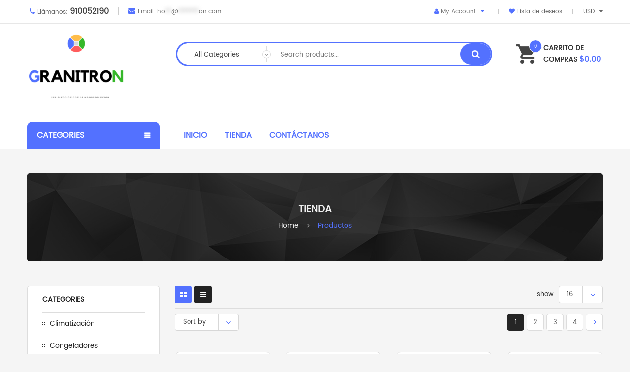

--- FILE ---
content_type: text/html; charset=UTF-8
request_url: https://granitron.com/?post_type=product
body_size: 24864
content:
<!DOCTYPE html>
<!--[if IE 10]>         <html class="no-js lt-ie10" lang="es"> <![endif]-->
<!--[if IE 11]>         <html class="no-js ie11" lang="es"> <![endif]-->
<!--[if gt IE 10]><!--> <html class="no-js" lang="es"> <!--<![endif]-->
<head>
	<meta charset="UTF-8">
	<meta name="viewport" content="width=device-width, initial-scale=1.0">
					<script>document.documentElement.className = document.documentElement.className + ' yes-js js_active js'</script>
			<title>Tienda &#8211; Granitron</title>
<meta name='robots' content='max-image-preview:large' />

            <script data-no-defer="1" data-ezscrex="false" data-cfasync="false" data-pagespeed-no-defer data-cookieconsent="ignore">
                var ctPublicFunctions = {"_ajax_nonce":"dd0b4383d3","_rest_nonce":"c59f5b6309","_ajax_url":"\/wp-admin\/admin-ajax.php","_rest_url":"https:\/\/granitron.com\/index.php?rest_route=\/","data__cookies_type":"none","data__ajax_type":"rest","data__bot_detector_enabled":0,"data__frontend_data_log_enabled":1,"cookiePrefix":"","wprocket_detected":false,"host_url":"granitron.com","text__ee_click_to_select":"Click to select the whole data","text__ee_original_email":"The complete one is","text__ee_got_it":"Got it","text__ee_blocked":"Bloqueado","text__ee_cannot_connect":"Cannot connect","text__ee_cannot_decode":"Can not decode email. Unknown reason","text__ee_email_decoder":"CleanTalk email decoder","text__ee_wait_for_decoding":"The magic is on the way!","text__ee_decoding_process":"Please wait a few seconds while we decode the contact data."}
            </script>
        
            <script data-no-defer="1" data-ezscrex="false" data-cfasync="false" data-pagespeed-no-defer data-cookieconsent="ignore">
                var ctPublic = {"_ajax_nonce":"dd0b4383d3","settings__forms__check_internal":"1","settings__forms__check_external":"1","settings__forms__force_protection":0,"settings__forms__search_test":"1","settings__forms__wc_add_to_cart":"1","settings__data__bot_detector_enabled":0,"settings__sfw__anti_crawler":"1","blog_home":"https:\/\/granitron.com\/","pixel__setting":"3","pixel__enabled":false,"pixel__url":"https:\/\/moderate3-v4.cleantalk.org\/pixel\/4bf41411b8ecbd7680d5fd2bd66be35e.gif","data__email_check_before_post":"1","data__email_check_exist_post":0,"data__cookies_type":"none","data__key_is_ok":true,"data__visible_fields_required":true,"wl_brandname":"Anti-Spam by CleanTalk","wl_brandname_short":"CleanTalk","ct_checkjs_key":567274181,"emailEncoderPassKey":"9bed5419e3b4f77abfdd16df70811b47","bot_detector_forms_excluded":"W10=","advancedCacheExists":false,"varnishCacheExists":false,"wc_ajax_add_to_cart":false}
            </script>
        <script>window._wca = window._wca || [];</script>
<link rel='dns-prefetch' href='//stats.wp.com' />
<link rel='preconnect' href='//i0.wp.com' />
<link rel='preconnect' href='//c0.wp.com' />
<link rel="alternate" type="application/rss+xml" title="Granitron &raquo; Feed" href="https://granitron.com/?feed=rss2" />
<link rel="alternate" type="application/rss+xml" title="Granitron &raquo; Feed de los comentarios" href="https://granitron.com/?feed=comments-rss2" />
<link rel="alternate" type="application/rss+xml" title="Granitron &raquo; Productos Feed" href="https://granitron.com/?post_type=product&#038;feed=rss2" />
<style id='wp-img-auto-sizes-contain-inline-css' type='text/css'>
img:is([sizes=auto i],[sizes^="auto," i]){contain-intrinsic-size:3000px 1500px}
/*# sourceURL=wp-img-auto-sizes-contain-inline-css */
</style>
<style id='wp-emoji-styles-inline-css' type='text/css'>

	img.wp-smiley, img.emoji {
		display: inline !important;
		border: none !important;
		box-shadow: none !important;
		height: 1em !important;
		width: 1em !important;
		margin: 0 0.07em !important;
		vertical-align: -0.1em !important;
		background: none !important;
		padding: 0 !important;
	}
/*# sourceURL=wp-emoji-styles-inline-css */
</style>
<link rel='stylesheet' id='wp-block-library-css' href='https://c0.wp.com/c/6.9/wp-includes/css/dist/block-library/style.min.css' type='text/css' media='all' />
<link rel='stylesheet' id='wc-blocks-style-css' href='https://c0.wp.com/p/woocommerce/10.0.5/assets/client/blocks/wc-blocks.css' type='text/css' media='all' />
<style id='global-styles-inline-css' type='text/css'>
:root{--wp--preset--aspect-ratio--square: 1;--wp--preset--aspect-ratio--4-3: 4/3;--wp--preset--aspect-ratio--3-4: 3/4;--wp--preset--aspect-ratio--3-2: 3/2;--wp--preset--aspect-ratio--2-3: 2/3;--wp--preset--aspect-ratio--16-9: 16/9;--wp--preset--aspect-ratio--9-16: 9/16;--wp--preset--color--black: #000000;--wp--preset--color--cyan-bluish-gray: #abb8c3;--wp--preset--color--white: #ffffff;--wp--preset--color--pale-pink: #f78da7;--wp--preset--color--vivid-red: #cf2e2e;--wp--preset--color--luminous-vivid-orange: #ff6900;--wp--preset--color--luminous-vivid-amber: #fcb900;--wp--preset--color--light-green-cyan: #7bdcb5;--wp--preset--color--vivid-green-cyan: #00d084;--wp--preset--color--pale-cyan-blue: #8ed1fc;--wp--preset--color--vivid-cyan-blue: #0693e3;--wp--preset--color--vivid-purple: #9b51e0;--wp--preset--gradient--vivid-cyan-blue-to-vivid-purple: linear-gradient(135deg,rgb(6,147,227) 0%,rgb(155,81,224) 100%);--wp--preset--gradient--light-green-cyan-to-vivid-green-cyan: linear-gradient(135deg,rgb(122,220,180) 0%,rgb(0,208,130) 100%);--wp--preset--gradient--luminous-vivid-amber-to-luminous-vivid-orange: linear-gradient(135deg,rgb(252,185,0) 0%,rgb(255,105,0) 100%);--wp--preset--gradient--luminous-vivid-orange-to-vivid-red: linear-gradient(135deg,rgb(255,105,0) 0%,rgb(207,46,46) 100%);--wp--preset--gradient--very-light-gray-to-cyan-bluish-gray: linear-gradient(135deg,rgb(238,238,238) 0%,rgb(169,184,195) 100%);--wp--preset--gradient--cool-to-warm-spectrum: linear-gradient(135deg,rgb(74,234,220) 0%,rgb(151,120,209) 20%,rgb(207,42,186) 40%,rgb(238,44,130) 60%,rgb(251,105,98) 80%,rgb(254,248,76) 100%);--wp--preset--gradient--blush-light-purple: linear-gradient(135deg,rgb(255,206,236) 0%,rgb(152,150,240) 100%);--wp--preset--gradient--blush-bordeaux: linear-gradient(135deg,rgb(254,205,165) 0%,rgb(254,45,45) 50%,rgb(107,0,62) 100%);--wp--preset--gradient--luminous-dusk: linear-gradient(135deg,rgb(255,203,112) 0%,rgb(199,81,192) 50%,rgb(65,88,208) 100%);--wp--preset--gradient--pale-ocean: linear-gradient(135deg,rgb(255,245,203) 0%,rgb(182,227,212) 50%,rgb(51,167,181) 100%);--wp--preset--gradient--electric-grass: linear-gradient(135deg,rgb(202,248,128) 0%,rgb(113,206,126) 100%);--wp--preset--gradient--midnight: linear-gradient(135deg,rgb(2,3,129) 0%,rgb(40,116,252) 100%);--wp--preset--font-size--small: 13px;--wp--preset--font-size--medium: 20px;--wp--preset--font-size--large: 36px;--wp--preset--font-size--x-large: 42px;--wp--preset--spacing--20: 0.44rem;--wp--preset--spacing--30: 0.67rem;--wp--preset--spacing--40: 1rem;--wp--preset--spacing--50: 1.5rem;--wp--preset--spacing--60: 2.25rem;--wp--preset--spacing--70: 3.38rem;--wp--preset--spacing--80: 5.06rem;--wp--preset--shadow--natural: 6px 6px 9px rgba(0, 0, 0, 0.2);--wp--preset--shadow--deep: 12px 12px 50px rgba(0, 0, 0, 0.4);--wp--preset--shadow--sharp: 6px 6px 0px rgba(0, 0, 0, 0.2);--wp--preset--shadow--outlined: 6px 6px 0px -3px rgb(255, 255, 255), 6px 6px rgb(0, 0, 0);--wp--preset--shadow--crisp: 6px 6px 0px rgb(0, 0, 0);}:where(.is-layout-flex){gap: 0.5em;}:where(.is-layout-grid){gap: 0.5em;}body .is-layout-flex{display: flex;}.is-layout-flex{flex-wrap: wrap;align-items: center;}.is-layout-flex > :is(*, div){margin: 0;}body .is-layout-grid{display: grid;}.is-layout-grid > :is(*, div){margin: 0;}:where(.wp-block-columns.is-layout-flex){gap: 2em;}:where(.wp-block-columns.is-layout-grid){gap: 2em;}:where(.wp-block-post-template.is-layout-flex){gap: 1.25em;}:where(.wp-block-post-template.is-layout-grid){gap: 1.25em;}.has-black-color{color: var(--wp--preset--color--black) !important;}.has-cyan-bluish-gray-color{color: var(--wp--preset--color--cyan-bluish-gray) !important;}.has-white-color{color: var(--wp--preset--color--white) !important;}.has-pale-pink-color{color: var(--wp--preset--color--pale-pink) !important;}.has-vivid-red-color{color: var(--wp--preset--color--vivid-red) !important;}.has-luminous-vivid-orange-color{color: var(--wp--preset--color--luminous-vivid-orange) !important;}.has-luminous-vivid-amber-color{color: var(--wp--preset--color--luminous-vivid-amber) !important;}.has-light-green-cyan-color{color: var(--wp--preset--color--light-green-cyan) !important;}.has-vivid-green-cyan-color{color: var(--wp--preset--color--vivid-green-cyan) !important;}.has-pale-cyan-blue-color{color: var(--wp--preset--color--pale-cyan-blue) !important;}.has-vivid-cyan-blue-color{color: var(--wp--preset--color--vivid-cyan-blue) !important;}.has-vivid-purple-color{color: var(--wp--preset--color--vivid-purple) !important;}.has-black-background-color{background-color: var(--wp--preset--color--black) !important;}.has-cyan-bluish-gray-background-color{background-color: var(--wp--preset--color--cyan-bluish-gray) !important;}.has-white-background-color{background-color: var(--wp--preset--color--white) !important;}.has-pale-pink-background-color{background-color: var(--wp--preset--color--pale-pink) !important;}.has-vivid-red-background-color{background-color: var(--wp--preset--color--vivid-red) !important;}.has-luminous-vivid-orange-background-color{background-color: var(--wp--preset--color--luminous-vivid-orange) !important;}.has-luminous-vivid-amber-background-color{background-color: var(--wp--preset--color--luminous-vivid-amber) !important;}.has-light-green-cyan-background-color{background-color: var(--wp--preset--color--light-green-cyan) !important;}.has-vivid-green-cyan-background-color{background-color: var(--wp--preset--color--vivid-green-cyan) !important;}.has-pale-cyan-blue-background-color{background-color: var(--wp--preset--color--pale-cyan-blue) !important;}.has-vivid-cyan-blue-background-color{background-color: var(--wp--preset--color--vivid-cyan-blue) !important;}.has-vivid-purple-background-color{background-color: var(--wp--preset--color--vivid-purple) !important;}.has-black-border-color{border-color: var(--wp--preset--color--black) !important;}.has-cyan-bluish-gray-border-color{border-color: var(--wp--preset--color--cyan-bluish-gray) !important;}.has-white-border-color{border-color: var(--wp--preset--color--white) !important;}.has-pale-pink-border-color{border-color: var(--wp--preset--color--pale-pink) !important;}.has-vivid-red-border-color{border-color: var(--wp--preset--color--vivid-red) !important;}.has-luminous-vivid-orange-border-color{border-color: var(--wp--preset--color--luminous-vivid-orange) !important;}.has-luminous-vivid-amber-border-color{border-color: var(--wp--preset--color--luminous-vivid-amber) !important;}.has-light-green-cyan-border-color{border-color: var(--wp--preset--color--light-green-cyan) !important;}.has-vivid-green-cyan-border-color{border-color: var(--wp--preset--color--vivid-green-cyan) !important;}.has-pale-cyan-blue-border-color{border-color: var(--wp--preset--color--pale-cyan-blue) !important;}.has-vivid-cyan-blue-border-color{border-color: var(--wp--preset--color--vivid-cyan-blue) !important;}.has-vivid-purple-border-color{border-color: var(--wp--preset--color--vivid-purple) !important;}.has-vivid-cyan-blue-to-vivid-purple-gradient-background{background: var(--wp--preset--gradient--vivid-cyan-blue-to-vivid-purple) !important;}.has-light-green-cyan-to-vivid-green-cyan-gradient-background{background: var(--wp--preset--gradient--light-green-cyan-to-vivid-green-cyan) !important;}.has-luminous-vivid-amber-to-luminous-vivid-orange-gradient-background{background: var(--wp--preset--gradient--luminous-vivid-amber-to-luminous-vivid-orange) !important;}.has-luminous-vivid-orange-to-vivid-red-gradient-background{background: var(--wp--preset--gradient--luminous-vivid-orange-to-vivid-red) !important;}.has-very-light-gray-to-cyan-bluish-gray-gradient-background{background: var(--wp--preset--gradient--very-light-gray-to-cyan-bluish-gray) !important;}.has-cool-to-warm-spectrum-gradient-background{background: var(--wp--preset--gradient--cool-to-warm-spectrum) !important;}.has-blush-light-purple-gradient-background{background: var(--wp--preset--gradient--blush-light-purple) !important;}.has-blush-bordeaux-gradient-background{background: var(--wp--preset--gradient--blush-bordeaux) !important;}.has-luminous-dusk-gradient-background{background: var(--wp--preset--gradient--luminous-dusk) !important;}.has-pale-ocean-gradient-background{background: var(--wp--preset--gradient--pale-ocean) !important;}.has-electric-grass-gradient-background{background: var(--wp--preset--gradient--electric-grass) !important;}.has-midnight-gradient-background{background: var(--wp--preset--gradient--midnight) !important;}.has-small-font-size{font-size: var(--wp--preset--font-size--small) !important;}.has-medium-font-size{font-size: var(--wp--preset--font-size--medium) !important;}.has-large-font-size{font-size: var(--wp--preset--font-size--large) !important;}.has-x-large-font-size{font-size: var(--wp--preset--font-size--x-large) !important;}
/*# sourceURL=global-styles-inline-css */
</style>

<style id='classic-theme-styles-inline-css' type='text/css'>
/*! This file is auto-generated */
.wp-block-button__link{color:#fff;background-color:#32373c;border-radius:9999px;box-shadow:none;text-decoration:none;padding:calc(.667em + 2px) calc(1.333em + 2px);font-size:1.125em}.wp-block-file__button{background:#32373c;color:#fff;text-decoration:none}
/*# sourceURL=/wp-includes/css/classic-themes.min.css */
</style>
<link rel='stylesheet' id='cleantalk-public-css-css' href='https://granitron.com/wp-content/plugins/cleantalk-spam-protect/css/cleantalk-public.min.css?ver=6.70.1_1766157440' type='text/css' media='all' />
<link rel='stylesheet' id='cleantalk-email-decoder-css-css' href='https://granitron.com/wp-content/plugins/cleantalk-spam-protect/css/cleantalk-email-decoder.min.css?ver=6.70.1_1766157440' type='text/css' media='all' />
<link rel='stylesheet' id='rs-plugin-settings-css' href='https://granitron.com/wp-content/plugins/revslider/public/assets/css/rs6.css?ver=6.2.23' type='text/css' media='all' />
<style id='rs-plugin-settings-inline-css' type='text/css'>
#rs-demo-id {}
/*# sourceURL=rs-plugin-settings-inline-css */
</style>
<link rel='stylesheet' id='woocommerce-layout-css' href='https://c0.wp.com/p/woocommerce/10.0.5/assets/css/woocommerce-layout.css' type='text/css' media='all' />
<style id='woocommerce-layout-inline-css' type='text/css'>

	.infinite-scroll .woocommerce-pagination {
		display: none;
	}
/*# sourceURL=woocommerce-layout-inline-css */
</style>
<link rel='stylesheet' id='woocommerce-smallscreen-css' href='https://c0.wp.com/p/woocommerce/10.0.5/assets/css/woocommerce-smallscreen.css' type='text/css' media='only screen and (max-width: 768px)' />
<link rel='stylesheet' id='woocommerce-general-css' href='https://c0.wp.com/p/woocommerce/10.0.5/assets/css/woocommerce.css' type='text/css' media='all' />
<style id='woocommerce-inline-inline-css' type='text/css'>
.woocommerce form .form-row .required { visibility: visible; }
/*# sourceURL=woocommerce-inline-inline-css */
</style>
<link rel='stylesheet' id='jquery-selectBox-css' href='https://granitron.com/wp-content/plugins/yith-woocommerce-wishlist/assets/css/jquery.selectBox.css?ver=1.2.0' type='text/css' media='all' />
<link rel='stylesheet' id='woocommerce_prettyPhoto_css-css' href='//granitron.com/wp-content/plugins/woocommerce/assets/css/prettyPhoto.css?ver=3.1.6' type='text/css' media='all' />
<link rel='stylesheet' id='yith-wcwl-main-css' href='https://granitron.com/wp-content/plugins/yith-woocommerce-wishlist/assets/css/style.css?ver=4.11.0' type='text/css' media='all' />
<style id='yith-wcwl-main-inline-css' type='text/css'>
 :root { --rounded-corners-radius: 16px; --add-to-cart-rounded-corners-radius: 16px; --color-headers-background: #F4F4F4; --feedback-duration: 3s } 
 :root { --rounded-corners-radius: 16px; --add-to-cart-rounded-corners-radius: 16px; --color-headers-background: #F4F4F4; --feedback-duration: 3s } 
/*# sourceURL=yith-wcwl-main-inline-css */
</style>
<link rel='stylesheet' id='brands-styles-css' href='https://c0.wp.com/p/woocommerce/10.0.5/assets/css/brands.css' type='text/css' media='all' />
<link rel='stylesheet' id='jquery-fixedheadertable-style-css' href='https://granitron.com/wp-content/plugins/yith-woocommerce-compare/assets/css/jquery.dataTables.css?ver=1.10.18' type='text/css' media='all' />
<link rel='stylesheet' id='yith_woocompare_page-css' href='https://granitron.com/wp-content/plugins/yith-woocommerce-compare/assets/css/compare.css?ver=3.6.0' type='text/css' media='all' />
<link rel='stylesheet' id='yith-woocompare-widget-css' href='https://granitron.com/wp-content/plugins/yith-woocommerce-compare/assets/css/widget.css?ver=3.6.0' type='text/css' media='all' />
<link rel='stylesheet' id='lightbox_css-css' href='https://granitron.com/wp-content/plugins/sw_core/css/jquery.fancybox.css' type='text/css' media='all' />
<link rel='stylesheet' id='fontawesome_css-css' href='https://granitron.com/wp-content/plugins/sw_woocommerce/css/font-awesome.min.css?ver=178c73aa4a05d82e97ca91d2f86cca67' type='text/css' media='all' />
<link rel='stylesheet' id='respslider_css-css' href='https://granitron.com/wp-content/plugins/sw-responsive-post-slider/css/slick.css?ver=178c73aa4a05d82e97ca91d2f86cca67' type='text/css' media='all' />
<link rel='stylesheet' id='bootstrap-css' href='https://granitron.com/wp-content/themes/clickboom/css/bootstrap.min.css' type='text/css' media='all' />
<link rel='stylesheet' id='yatheme_css-css' href='https://granitron.com/wp-content/themes/clickboom/css/app-default.css' type='text/css' media='all' />
<link rel='stylesheet' id='animate_css-css' href='https://granitron.com/wp-content/themes/clickboom/css/animate.css' type='text/css' media='all' />
<link rel='stylesheet' id='yatheme_responsive_css-css' href='https://granitron.com/wp-content/themes/clickboom/css/app-responsive.css' type='text/css' media='all' />
<script type="text/template" id="tmpl-variation-template">
	<div class="woocommerce-variation-description">{{{ data.variation.variation_description }}}</div>
	<div class="woocommerce-variation-price">{{{ data.variation.price_html }}}</div>
	<div class="woocommerce-variation-availability">{{{ data.variation.availability_html }}}</div>
</script>
<script type="text/template" id="tmpl-unavailable-variation-template">
	<p role="alert">Lo siento, este producto no está disponible. Por favor, elige otra combinación.</p>
</script>
<script type="text/javascript" src="https://granitron.com/wp-content/plugins/cleantalk-spam-protect/js/apbct-public-bundle_full-protection_gathering.min.js?ver=6.70.1_1766157440" id="apbct-public-bundle_full-protection_gathering.min-js-js"></script>
<script type="text/javascript" src="https://c0.wp.com/c/6.9/wp-includes/js/jquery/jquery.min.js" id="jquery-core-js"></script>
<script type="text/javascript" src="https://c0.wp.com/c/6.9/wp-includes/js/jquery/jquery-migrate.min.js" id="jquery-migrate-js"></script>
<script type="text/javascript" src="https://granitron.com/wp-content/plugins/revslider/public/assets/js/rbtools.min.js?ver=6.2.23" id="tp-tools-js"></script>
<script type="text/javascript" src="https://granitron.com/wp-content/plugins/revslider/public/assets/js/rs6.min.js?ver=6.2.23" id="revmin-js"></script>
<script type="text/javascript" src="https://c0.wp.com/p/woocommerce/10.0.5/assets/js/jquery-blockui/jquery.blockUI.min.js" id="jquery-blockui-js" defer="defer" data-wp-strategy="defer"></script>
<script type="text/javascript" src="https://c0.wp.com/p/woocommerce/10.0.5/assets/js/js-cookie/js.cookie.min.js" id="js-cookie-js" defer="defer" data-wp-strategy="defer"></script>
<script type="text/javascript" id="woocommerce-js-extra">
/* <![CDATA[ */
var woocommerce_params = {"ajax_url":"/wp-admin/admin-ajax.php","wc_ajax_url":"/?wc-ajax=%%endpoint%%","i18n_password_show":"Mostrar contrase\u00f1a","i18n_password_hide":"Ocultar contrase\u00f1a"};
//# sourceURL=woocommerce-js-extra
/* ]]> */
</script>
<script type="text/javascript" src="https://c0.wp.com/p/woocommerce/10.0.5/assets/js/frontend/woocommerce.min.js" id="woocommerce-js" defer="defer" data-wp-strategy="defer"></script>
<script type="text/javascript" id="WCPAY_ASSETS-js-extra">
/* <![CDATA[ */
var wcpayAssets = {"url":"https://granitron.com/wp-content/plugins/woocommerce-payments/dist/"};
//# sourceURL=WCPAY_ASSETS-js-extra
/* ]]> */
</script>
<script type="text/javascript" src="https://stats.wp.com/s-202603.js" id="woocommerce-analytics-js" defer="defer" data-wp-strategy="defer"></script>
<script type="text/javascript" src="https://granitron.com/wp-content/themes/clickboom/js/modernizr-2.6.2.min.js" id="modernizr-js"></script>
<link rel="https://api.w.org/" href="https://granitron.com/index.php?rest_route=/" /><link rel="EditURI" type="application/rsd+xml" title="RSD" href="https://granitron.com/xmlrpc.php?rsd" />
	<style>img#wpstats{display:none}</style>
			<noscript><style>.woocommerce-product-gallery{ opacity: 1 !important; }</style></noscript>
	<meta name="generator" content="Powered by WPBakery Page Builder - drag and drop page builder for WordPress."/>
<meta name="generator" content="Powered by Slider Revolution 6.2.23 - responsive, Mobile-Friendly Slider Plugin for WordPress with comfortable drag and drop interface." />
<link rel="icon" href="https://i0.wp.com/granitron.com/wp-content/uploads/2022/01/cropped-GRANITRON.png?fit=32%2C32&#038;ssl=1" sizes="32x32" />
<link rel="icon" href="https://i0.wp.com/granitron.com/wp-content/uploads/2022/01/cropped-GRANITRON.png?fit=192%2C192&#038;ssl=1" sizes="192x192" />
<link rel="apple-touch-icon" href="https://i0.wp.com/granitron.com/wp-content/uploads/2022/01/cropped-GRANITRON.png?fit=180%2C180&#038;ssl=1" />
<meta name="msapplication-TileImage" content="https://i0.wp.com/granitron.com/wp-content/uploads/2022/01/cropped-GRANITRON.png?fit=270%2C270&#038;ssl=1" />
<script type="text/javascript">function setREVStartSize(e){
			//window.requestAnimationFrame(function() {				 
				window.RSIW = window.RSIW===undefined ? window.innerWidth : window.RSIW;	
				window.RSIH = window.RSIH===undefined ? window.innerHeight : window.RSIH;	
				try {								
					var pw = document.getElementById(e.c).parentNode.offsetWidth,
						newh;
					pw = pw===0 || isNaN(pw) ? window.RSIW : pw;
					e.tabw = e.tabw===undefined ? 0 : parseInt(e.tabw);
					e.thumbw = e.thumbw===undefined ? 0 : parseInt(e.thumbw);
					e.tabh = e.tabh===undefined ? 0 : parseInt(e.tabh);
					e.thumbh = e.thumbh===undefined ? 0 : parseInt(e.thumbh);
					e.tabhide = e.tabhide===undefined ? 0 : parseInt(e.tabhide);
					e.thumbhide = e.thumbhide===undefined ? 0 : parseInt(e.thumbhide);
					e.mh = e.mh===undefined || e.mh=="" || e.mh==="auto" ? 0 : parseInt(e.mh,0);		
					if(e.layout==="fullscreen" || e.l==="fullscreen") 						
						newh = Math.max(e.mh,window.RSIH);					
					else{					
						e.gw = Array.isArray(e.gw) ? e.gw : [e.gw];
						for (var i in e.rl) if (e.gw[i]===undefined || e.gw[i]===0) e.gw[i] = e.gw[i-1];					
						e.gh = e.el===undefined || e.el==="" || (Array.isArray(e.el) && e.el.length==0)? e.gh : e.el;
						e.gh = Array.isArray(e.gh) ? e.gh : [e.gh];
						for (var i in e.rl) if (e.gh[i]===undefined || e.gh[i]===0) e.gh[i] = e.gh[i-1];
											
						var nl = new Array(e.rl.length),
							ix = 0,						
							sl;					
						e.tabw = e.tabhide>=pw ? 0 : e.tabw;
						e.thumbw = e.thumbhide>=pw ? 0 : e.thumbw;
						e.tabh = e.tabhide>=pw ? 0 : e.tabh;
						e.thumbh = e.thumbhide>=pw ? 0 : e.thumbh;					
						for (var i in e.rl) nl[i] = e.rl[i]<window.RSIW ? 0 : e.rl[i];
						sl = nl[0];									
						for (var i in nl) if (sl>nl[i] && nl[i]>0) { sl = nl[i]; ix=i;}															
						var m = pw>(e.gw[ix]+e.tabw+e.thumbw) ? 1 : (pw-(e.tabw+e.thumbw)) / (e.gw[ix]);					
						newh =  (e.gh[ix] * m) + (e.tabh + e.thumbh);
					}				
					if(window.rs_init_css===undefined) window.rs_init_css = document.head.appendChild(document.createElement("style"));					
					document.getElementById(e.c).height = newh+"px";
					window.rs_init_css.innerHTML += "#"+e.c+"_wrapper { height: "+newh+"px }";				
				} catch(e){
					console.log("Failure at Presize of Slider:" + e)
				}					   
			//});
		  };</script>
		<style type="text/css" id="wp-custom-css">
			.mega-left-title {
	 background-color: #5371ff !important;
    color: white !important;
    border-top-left-radius: 10px !important;
    border-top-right-radius: 10px !important;
}
.vertical-megamenu > li:hover {
    background-color: #5371ff !important;
}
.wrapper_vertical_menu .vertical-megamenu > li:hover > a {
    background: url(https://granitron.com/wp-content/themes/clickboom/assets/img/icon-menu-cat3.png) no-repeat left center #5371ff !important;
    color: white !important;
}
.top-form.top-search.pull-left {
    border: 3px solid #5371ff !important;
}
::before {
    color: #5371ff !important;
}

.top-form.top-form-minicart .amount {
    color: #5371ff !important;
}
.featured-product .box-slider-title h2 span {
    color: #5371ff !important;
}
a#flytheme-totop {
    background-color: #5371ff !important;
}
.item-cart {
    background-color: #5371ff !important;
}
.price span.amount, .item-price span.amount, .item_price span.amount, .product-price span.amount {
    color: #5371ff !important;
}
a.group.fancybox.fancybox\.ajax {
    background: url(https://granitron.com/wp-content/themes/clickboom/assets/img/icon-search.png) center center no-repeat #5371ff !important;
}
a.compare.button {
    background: url(https://granitron.com/wp-content/themes/clickboom/assets/img/icon-compare.png) center center no-repeat #5371ff !important;
}
.yith-wcwl-add-to-wishlist .yith-wcwl-add-button a.add_to_wishlist {
    background: url(https://granitron.com/wp-content/themes/clickboom/assets/img/icon-wishlist.png) center center no-repeat #5371ff !important;
}
.featured-product .slick-slider .item-wrap:hover .add_to_cart_button:hover {
    background-color: #5371ff !important;
    color: white !important;
    border: 1px solid #5371ff !important;
}
.featured-product .slick-slider .item-wrap:hover .add_to_cart_button {
    border: 1px solid #5371ff !important;
	color: #5371ff !important;
}
.featured-product .slick-slider .item-wrap .item-content h4 a:hover {
    color: #5371ff !important;
}
.featured-product .slick-slider .item-wrap:hover {
    border: 1px solid #5371ff !important;
}
.category-ajax-slider ul.nav-tabs li.active a {
    background-color: #5371ff !important;
}
.category-ajax-slider ul.nav-tabs li.active a:before {
    border-top: 10px solid #5371ff !important;
}
.category-ajax-slider .tab-content .tab-pane .responsive-slider .resp-slider-container .slick-slider .item-wrap .item-detail:hover .item-content .item-button a.add_to_cart_button:hover {
    background-color: #5371ff !important;
	border: 1px solid #5371ff !important;
	color: white !important;
}
.sw-best-seller-product-slider .box-slider-title h2 span, .sw-latest-product-slider .box-slider-title h2 span {
    color: #5371ff !important;
}
.sw-mostviewed-slider.style1 .box-slider-title h2 span {
    color: #5371ff !important;
}
.sw-mostviewed-slider .slick-slider .item .item-inner .item-content h4 a:hover {
    color: #5371ff !important;
}
body a:hover {
    color: #5371ff !important;
}
.footer.footer-style4 .sidebar-above-footer4 .footer-blocktext .item-block:before {
    background-color: #5371ff !important;
}
.footer.footer-style4 >.container .footer-top .widget.widget_nav_menu ul.menu > li > a:hover:before {
    background-color: #5371ff !important;
}
.top-form .wrapp-minicart .cart-checkout .cart-links .cart-link a:hover, .top-form .wrapp-minicart .cart-checkout .cart-links .checkout-link a:hover {
    background: none repeat scroll 0 0 #5371ff !important;
    color: white !important;
}
.header-bottom {
    background-color: white !important;
}
.header-style4 .header .top .flytheme_top .top-form.top-search .topsearch-entry button.form-button {
    background: url(https://granitron.com/wp-content/uploads/2022/01/ico.png) no-repeat center center #5371ff !important;
}
.top-form.top-form-minicart .minicart-number {
    color: white;
    background: #5371ff !important;
}
.flytheme-logo.pull-left {
    width: 200px !important;
    padding: 0px !important;
}
.top-header-sidebar-menu .sidebar-login-top .widget_nav_menu ul.menu > li a:hover:before {
    border: 1px solid #5371ff !important;
    background-color: #5371ff !important;
}
.top-header-sidebar-menu .flytheme_top .top-login:hover:before {
    border: 1px solid #5371ff !important;
    background-color: #5371ff !important;
}
.page-template-page-home .wpb_revslider_element .tp-bullets.hesperiden .tp-bullet.selected {
    border: 2px solid #5371ff !important;
    background: none repeat scroll 0 0 #5371ff !important;
}
.page-template-page-home .wpb_revslider_element .tp-bullets.hesperiden .tp-bullet:hover {
    border: 2px solid #5371ff !important;
    background: none repeat scroll 0 0 #5371ff !important;
}
.category-ajax-slider .tab-content .tab-pane .responsive-slider .resp-slider-container .slick-slider .item-wrap .item-detail .item-img a.fancybox {
    border: none !important;
}
.category-ajax-slider .tab-content .tab-pane .responsive-slider .resp-slider-container .slick-slider .item-wrap .item-detail .item-content .item-button .yith-wcwl-add-to-wishlist .add_to_wishlist:hover {
    background: url(../assets/img/icon-wishlist2.png) no-repeat scroll top 7px center #5371ff !important;
    border: 1px solid #5371ff !important;
}
.category-ajax-slider .tab-content .tab-pane .responsive-slider .resp-slider-container .slick-slider .item-wrap .item-detail .item-content .item-button .compare-button .button.compare:hover {
    background: url(../assets/img/icon-compare2.png) no-repeat scroll top 6px center #5371ff !important;
    border: 1px solid #5371ff !important;
}
.category-ajax-slider .tab-content .tab-pane .responsive-slider .resp-slider-container .slick-slider .item-wrap .item-detail:hover .item-img a.fancybox:hover {
    background: url(../assets/img/icon-search3.png) no-repeat top 13px center #5371ff !important;
    border: none !important;
}
.category-ajax-slider .tab-content .tab-pane .responsive-slider .resp-slider-container .slick-slider .item-wrap .item-detail:hover .item-content .item-button a.add_to_cart_button {
    background-color: #5371ff !important;
    color: #fff;
    border: 1px solid #5371ff !important;
}
.sw-mostviewed-slider .slick-slider .item .item-inner:hover .item-thumbnail {
    border: 1px solid #5371ff !important;
}
.footer.footer-style4 >.container .footer-top .socials-footer > li a:hover {
    background: #efefef !important;
}
.woocommerce-cart .return-to-shop a {
    background-color: #5371ff !important;
	color: white !important;
}
.woocommerce .woocommerce-error:before, .woocommerce .woocommerce-info:before, .woocommerce .woocommerce-message:before, .woocommerce-page .woocommerce-error:before, .woocommerce-page .woocommerce-info:before, .woocommerce-page .woocommerce-message:before {
    background: transparent !important;
}
.woocommerce .woocommerce-error, .woocommerce .woocommerce-info, .woocommerce .woocommerce-message, .woocommerce-page .woocommerce-error, .woocommerce-page .woocommerce-info, .woocommerce-page .woocommerce-message {
    border-top-color: #5371ff !important;
}
.breadcrumbs ul.breadcrumb > li.active span {
    color: #5371ff !important;
}
.products-nav .view-top .view-mode-wrap .view-mode a.grid-view:hover, .products-nav .view-top .view-mode-wrap .view-mode a.grid-view.active {
    background: url(https://granitron.com/wp-content/themes/clickboom/assets/img/icon-grid.png) no-repeat center center #5371ff !important;
    color: white !important;
}
.products-wrapper .products-loop > li .products-entry span.onsale {
    background-color: #5371ff !important;
}
.products-wrapper .products-loop.grid > li .products-entry:hover {
    border: 1px solid #5371ff !important;
}
.products-wrapper .products-loop.grid > li .products-entry:hover .item-bottom .add_to_cart_button:hover, .products-wrapper .products-loop.grid > li .products-entry:hover .item-bottom .product_type_external:hover, .products-wrapper .products-loop.grid > li .products-entry:hover .item-bottom .product_type_grouped:hover {
    background-color: #5371ff !important;
    color: white !important;
    border: none !important;
}
.products-wrapper .products-loop.grid > li .products-entry:hover .item-bottom .add_to_cart_button, .products-wrapper .products-loop.grid > li .products-entry:hover .item-bottom .product_type_external, .products-wrapper .products-loop.grid > li .products-entry:hover .item-bottom .product_type_grouped {
    border: 1px solid #5371ff !important;
    color: #5371ff !important;
}
.woocommerce #customer_login form.login .form-row input.button:hover, .woocommerce #customer_login form.register .form-row input.button:hover, .woocommerce-page #customer_login form.login .form-row input.button:hover, .woocommerce-page #customer_login form.register .form-row input.button:hover {
    background: #5371ff !important;
}
.featured-product .res-button.slick-next:hover {
    background-color: transparent !important;
    border: none !important;
}
.featured-product .res-button.slick-prev:hover {
    background-color: transparent !important;
    border: none !important;
}
.product_detail .content_product_detail .sku_wrapper span {
    color: #5371ff !important;
}
.product_detail .content_product_detail .product-stock span {
    color: #5371ff !important;
}
.product_detail .content_product_detail .product-summary-bottom .cart .single_add_to_cart_button:hover {
    background-color: #5371ff !important;
}
.tabs .tabbable ul.nav-tabs > li.active a {
    background-color: #5371ff !important;
    color: #fff !important;
    border: 1px solid #5371ff !important;
}
.tabs .tabbable ul.nav-tabs > li > a:hover {
    background-color: #5371ff !important;
    color: #fff !important;
    border: 0;
}
.sw_related_upsell_widget .tabbable.tabs .nav.nav-tabs > li.active a {
    background-color: #5371ff !important;
    color: #fff !important;
}
.sw_related_upsell_widget .tabbable.tabs .nav.nav-tabs > li > a:hover {
    background-color: #5371ff !important;
    color: #fff !important;
}
.sw_related_upsell_widget .tabbable.tabs .nav.nav-tabs > li > a:before {
    border-top: 10px solid #5371ff !important;
}
.sw_related_upsell_widget .tabbable.tabs .tab-content .slick-slider .item-wrap:hover {
    border: 1px solid #5371ff !important;
}
.sw_related_upsell_widget .tabbable.tabs .tab-content .slick-slider .item-wrap:hover {
    border: 1px solid #5371ff !important;
}
.sw_related_upsell_widget .tabbable.tabs .tab-content .slick-slider .item-wrap:hover .add_to_cart_button {
    border: 1px solid #5371ff !important;
    background-color: #5371ff !important;
    color: #fff !important;
}
.product_detail .slider_img_productd .product-images-container .slider.product-responsive-thumbnail .slick-list .item-thumbnail-product.slick-current img {
    border: 1px solid #5371ff !important;
}
.product_detail .slider_img_productd .product-images-container .slider.product-responsive-thumbnail .slick-list .item-thumbnail-product img:hover {
    border: 1px solid #5371ff !important;
}
span.res-button.slick-next.slick-arrow {
    display: none !important;
}
span.res-button.slick-prev.slick-arrow {
    display: none !important;
}
body#error-page {
    width: 100% !important;
    margin: 0px !important;
    padding: 0px !important;
    max-width: 100% !important;
}
#error-page p, #error-page .wp-die-message {
    display: none !important;
}
.header-style4 .header-bottom .primary-menu .navbar-inverse .nav > li > a {
    background-color: white !important;
    color: #5371ff !important;
}
.primary-menu .navbar-inverse .nav {
    display: block !important;
}		</style>
		<noscript><style> .wpb_animate_when_almost_visible { opacity: 1; }</style></noscript></head>
<body data-rsssl=1 class="archive post-type-archive post-type-archive-product wp-theme-clickboom theme-clickboom woocommerce-shop woocommerce woocommerce-page woocommerce-no-js wpb-js-composer js-comp-ver-6.4.2 vc_responsive">
<div id="body_wrapper" class="body-wrapper theme-clearfix">
<div class="header-style4"><header id="header"  class="header">
    <div class="header-top">
        <div class="container">
									<div id="sidebar-top" class="sidebar-top pull-right">
							<div id="woocommerce_currency_converter-1" id="woocommerce_currency_converter-1" class="widget-1 widget-first widget woocommerce_currency_converter-1 widget_currency_converter"><div class="widget-inner"><form method="post" id="currency_converter" action="https://granitron.com/">
<ul class="currency_w"><li><a href="#" class="" >EUR</a><ul class="currency_switcher"><li><a href="#" class="default currency-EUR" data-currencycode="EUR">EUR</a></li><li><a href="#" class="currency-USD" data-currencycode="USD">USD</a></li></ul></ul></form>
<script>jQuery(document).ready(function($) { wc_currency_converter_params.current_currency = 'USD'; });</script><script>jQuery(document).ready(function($) { wc_currency_converter_params.symbol_positions = {"USD":"left","EUR":"left"}; });</script></div></div><div id="nav_menu-1" class="widget nav_menu-1 widget_nav_menu pull-right"><div class="widget-inner"><ul id="menu-my-wishlist" class="menu flytheme-mega"><li  class="header-top-menu menu-lista-de-deseos flytheme-menu-custom level1 flytheme-menu-icon"><a href="https://granitron.com/wishlist/" class="item-link" ><span class="have-icon have-title"><span class="fa fa fa-heart"></span><span class="menu-title">Lista de deseos</span></span></a></li></ul></div></div>					</div>
								
								<div class="top-header-sidebar-menu pull-right">
					<div class="my-account"><i class="fa fa-user"></i><span>My Account</span><i class="fa fa-caret-down"></i></div>
						<div id="sidebar-login-top" class="sidebar-login-top">
							<div id="flytheme_top-1" id="flytheme_top-1" class="widget-1 widget-first widget flytheme_top-1 flytheme_top"><div class="widget-inner"><div class="top-login pull-right">
		<ul>
		<li>
		    	 <a href="javascript:void(0);" data-toggle="modal" data-target="#login_form"><span>Login</span></a> 		</li>
	</ul>
	</div>
</div></div><div id="nav_menu-2" class="widget nav_menu-2 widget_nav_menu pull-right"><div class="widget-inner"><ul id="menu-mi-cuenta" class="menu flytheme-mega"><li  class="menu-mi-cuenta flytheme-menu-custom level1"><a href="https://granitron.com/?page_id=11" class="item-link" ><span class="have-title"><span class="menu-title">Mi cuenta</span></span></a></li><li  class="menu-mis-pedidos flytheme-menu-custom level1"><a href="https://granitron.com/my-account/orders/" class="item-link" ><span class="have-title"><span class="menu-title">Mis pedidos</span></span></a></li><li  class="menu-mi-direccion flytheme-menu-custom level1"><a href="https://granitron.com/my-account/edit-address/" class="item-link" ><span class="have-title"><span class="menu-title">Mi dirección</span></span></a></li><li  class="menu-datos-personales flytheme-menu-custom level1"><a href="https://granitron.com/my-account/edit-account/" class="item-link" ><span class="have-title"><span class="menu-title">Datos personales</span></span></a></li></ul></div></div>						</div>				
				</div>
								
									<div id="sidebar-socials" class="sidebar-top pull-left">
						<div id="text-5" class="widget text-5 widget_text pull-left"><div class="widget-inner">			<div class="textwidget"><div class="socials-header">
	<ul>
		<li>
			<a href="https://www.facebook.com/flytheme" title="Facebook"><span class="fa fa-facebook"></span></a>
		</li>
		<li>
			<a href="https://twitter.com/Flytheme" title="twitter"><span class="fa fa-twitter"></span></a>
		</li>
		<li>
			<a href="https://www.linkedin.com/in/flytheme" title="linkedin"><span class="fa fa-linkedin"></span></a>
		</li>
<li>
			<a href="https://plus.google.com/u/0/b/102399087761949580069/102399087761949580069/posts" title="GooglePlus"><span class="fa fa-google-plus"></span></a>
		</li>
		<li>
			<a href="#" title="behance"><span class="fa fa-behance"></span></a>
		</li>
	</ul>
</div>
<div class="block-text"><span class="fa fa-phone"></span>Llámanos: <span class="number-phone">910052190</span></div>
<div class="block-text1"><span class="fa  fa-envelope"></span>Email: <span class="email">   <span 
                data-original-string='NZQLwApInemIxTVRM/6FyA==c62THP1UQ9nfndVrY0LxCkipmnDbU+I7lYVKuoa8zENYy8='
                class='apbct-email-encoder'
                title='Este contacto ha sido codificado por Anti-Spam by CleanTalk. Haz clic para decodificar. Para finalizar la decodificación, asegúrate de que JavaScript está activado en tu navegador.'>ho<span class="apbct-blur">**</span>@<span class="apbct-blur">*******</span>on.com</span></span></div></div>
		</div></div>					</div>
				        </div>
    </div>
	<div class="container top">
		<div class="row">
			<div class="top-header col-lg-3 col-md-4 col-sm-12">
				<div class="flytheme-logo pull-left">
					<a  href="https://granitron.com/">
															<img src="https://granitron.com/wp-content/uploads/2022/01/GRANITRON-300x300.png" alt="Granitron"/>
												</a>
				</div>
			</div>
			<div id="sidebar-top-header" class="sidebar-top-header col-lg-7 col-md-6 col-sm-8 col-xs-8">
					<div class="widget flytheme_top-3 flytheme_top non-margin pull-right">
						<div class="widget-inner">
							<div class="top-form top-search pull-left">
	<div class="topsearch-entry">
			<form method="get" id="searchform_special" action="https://granitron.com/">
			<div>
							<div class="cat-wrapper">
					<label class="label-search">
						<select name="search_category" class="s1_option">
							<option value="">All Categories</option>
							<option value="15" >Sin categoría</option><option value="80" >Frigoríficos</option><option value="83" >Congeladores</option><option value="85" >Lavado y Secado</option><option value="87" >Lavavajillas</option><option value="89" >Electrodomésticos</option><option value="96" >TV</option><option value="112" >Pequeño Electrodoméstico</option><option value="156" >Electrónica</option><option value="157" >Informática</option><option value="158" >Telefonía</option><option value="159" >Climatización</option><option value="160" >Hogar y Confort</option><option value="161" >Muebles</option>						</select>
					</label>
				</div>
								<input type="text" value="" name="s" id="s" placeholder="Search products..." />
				<button type="submit" title="Search" class="icon-search button-search-pro form-button" >Search</button>
				<input type="hidden" name="search_posttype" value="product" />
			</div>
		</form>
			</div>
</div>
						</div>
					</div>
			</div>
			<div class="mycart col-lg-2 col-md-2 col-sm-4 col-xs-4">
				<div id="sidebar-top-menu" class="sidebar-top-menu pull-right">
					<div class="top-form top-form-minicart flytheme-minicart pull-right">
	<div class="top-minicart-icon pull-right">
		<span class="minicart-number">0</span>		<span class="shopping-text">Carrito de compras</span>
		<span class="woocommerce-Price-amount amount"><bdi><span class="woocommerce-Price-currencySymbol">&euro;</span>0.00</bdi></span>	</div>
	<div class="wrapp-minicart">
		<div class="minicart-padding">
			<ul class="minicart-content">
			</ul>
		<div class="cart-checkout">
			<div class="price-total">
			   <span class="label-price-total">Subtotal:</span>
			   <span class="price-total-w"><span class="price"><span class="woocommerce-Price-amount amount"><bdi><span class="woocommerce-Price-currencySymbol">&euro;</span>0.00</bdi></span></span></span>
			   
			</div>
			<div class="cart-links">
				<div class="cart-link"><a href="https://granitron.com/?page_id=9" title="Cart">Ver carrito</a></div>
				<div class="checkout-link"><a href="https://granitron.com/?page_id=10" title="Check Out">Caja</a></div>
			</div>
		</div>
		</div>
	</div>
</div>				</div>
			</div>
		</div>
	</div>
</header>
<div class="header-bottom">
	<div class="container">
		<div class="row">
									<div class="col-lg-3 col-md-3 col-sm-5 vertical_megamenu vertical_megamenu-header verticle-menu-index pull-left">
						<div class="mega-left-title"><strong>Categories</strong></div>
						<div class="vc_wp_custommenu wpb_content_element">
							<div class="wrapper_vertical_menu vertical_megamenu">
								<ul id="menu-vertical" class="nav vertical-megamenu"><li class="menu-climatizacion"><a class="item-link" href="https://granitron.com/?product_cat=climatizacion"><span class="menu-title">Climatización</span></a></li>
<li class="menu-congeladores"><a class="item-link" href="https://granitron.com/?product_cat=congeladores"><span class="menu-title">Congeladores</span></a></li>
<li class="menu-electrodomesticos"><a class="item-link" href="https://granitron.com/?product_cat=electrodomesticos"><span class="menu-title">Electrodomésticos</span></a></li>
<li class="menu-electronica"><a class="item-link" href="https://granitron.com/?product_cat=electronica"><span class="menu-title">Electrónica</span></a></li>
<li class="menu-frigorificos"><a class="item-link" href="https://granitron.com/?product_cat=frigorificos"><span class="menu-title">Frigoríficos</span></a></li>
<li class="menu-hogar-y-confort"><a class="item-link" href="https://granitron.com/?product_cat=hogar-y-confort"><span class="menu-title">Hogar y Confort</span></a></li>
<li class="menu-informatica"><a class="item-link" href="https://granitron.com/?product_cat=informatica"><span class="menu-title">Informática</span></a></li>
<li class="menu-lavado-y-secado"><a class="item-link" href="https://granitron.com/?product_cat=lavadoras"><span class="menu-title">Lavado y Secado</span></a></li>
<li class="menu-lavavajillas"><a class="item-link" href="https://granitron.com/?product_cat=lavavajillas"><span class="menu-title">Lavavajillas</span></a></li>
<li class="menu-muebles"><a class="item-link" href="https://granitron.com/?product_cat=muebles"><span class="menu-title">Muebles</span></a></li>
<li class="menu-pequeno-electrodomestico"><a class="item-link" href="https://granitron.com/?product_cat=min-electro"><span class="menu-title">Pequeño Electrodoméstico</span></a></li>
<li class="menu-telefonia"><a class="item-link" href="https://granitron.com/?product_cat=telefonia"><span class="menu-title">Telefonía</span></a></li>
<li class="menu-tv"><a class="item-link" href="https://granitron.com/?product_cat=tv"><span class="menu-title">TV</span></a></li>
</ul>							</div>
						</div>
					</div>
							<div class="col-lg-8 col-md-9 col-sm-7 primary-menu-home1 pull-left">
									<!-- Primary navbar -->
				<div id="main-menu" class="main-menu">
					<nav id="primary-menu" class="primary-menu">
						<div class="container">
							<div class="mid-header clearfix">
								<div class="navbar-inner navbar-inverse">
																				<ul id="menu-principal" class="nav nav-pills nav-mega"><li class="menu-inicio"><a class="item-link" href="https://granitron.com/"><span class="menu-title">Inicio</span></a></li>
<li class="active menu-tienda"><a class="item-link" href="https://granitron.com/?page_id=8" aria-current="page"><span class="menu-title">Tienda</span></a></li>
<li class="menu-contactanos"><a class="item-link" href="https://granitron.com/?page_id=525"><span class="menu-title">Contáctanos</span></a></li>
</ul>								</div>
							</div>
						</div>
					</nav>
				</div>
				<!-- /Primary navbar -->
						</div>
		</div>
	</div>
</div>

</div>
<div id="main" class="theme-clearfix" role="document">
<div class="breadcrumbs theme-clearfix"><div class="container"><ul class="breadcrumb" ><li><a href="https://granitron.com" >Home</a><span class="go-page"></span></li><li class="active" ><span>Productos</span></li></ul></div></div>
<!-- Breadcrumb title -->
	<div class="listings-title" >
		<div class="container">
			<div class="wrap-title">
				<h1 class="entry-title">
				Tienda				</h1>
				<div class="bread">
					<div class="breadcrumbs theme-clearfix"><div class="container"><ul class="breadcrumb" ><li><a href="https://granitron.com" >Home</a><span class="go-page"></span></li><li class="active" ><span>Productos</span></li></ul></div></div>				</div>
			</div>
		</div>			
	</div>

<div class="container">
<div class="row">
<!-- Left Sidebar -->
<aside id="left" class="sidebar col-lg-3 col-md-4 col-sm-4">
	<div id="woocommerce_product_categories-1" class="widget-1 widget-first widget woocommerce_product_categories-1 woocommerce widget_product_categories"><div class="widget-inner"><div class="block-title-widget"><h2><span>Categories</span></h2></div><ul class="product-categories"  data-number="8" data-moretext="See More" data-lesstext="See Less"><li class="cat-item cat-item-159"><a href="https://granitron.com/?product_cat=climatizacion">Climatización</a></li>
<li class="cat-item cat-item-83"><a href="https://granitron.com/?product_cat=congeladores">Congeladores</a></li>
<li class="cat-item cat-item-89"><a href="https://granitron.com/?product_cat=electrodomesticos">Electrodomésticos</a></li>
<li class="cat-item cat-item-156"><a href="https://granitron.com/?product_cat=electronica">Electrónica</a></li>
<li class="cat-item cat-item-80"><a href="https://granitron.com/?product_cat=frigorificos">Frigoríficos</a></li>
<li class="cat-item cat-item-160"><a href="https://granitron.com/?product_cat=hogar-y-confort">Hogar y Confort</a></li>
<li class="cat-item cat-item-157"><a href="https://granitron.com/?product_cat=informatica">Informática</a></li>
<li class="cat-item cat-item-85"><a href="https://granitron.com/?product_cat=lavadoras">Lavado y Secado</a></li>
<li class="cat-item cat-item-87"><a href="https://granitron.com/?product_cat=lavavajillas">Lavavajillas</a></li>
<li class="cat-item cat-item-161"><a href="https://granitron.com/?product_cat=muebles">Muebles</a></li>
<li class="cat-item cat-item-112"><a href="https://granitron.com/?product_cat=min-electro">Pequeño Electrodoméstico</a></li>
<li class="cat-item cat-item-15"><a href="https://granitron.com/?product_cat=sin-categoria">Sin categoría</a></li>
<li class="cat-item cat-item-158"><a href="https://granitron.com/?product_cat=telefonia">Telefonía</a></li>
<li class="cat-item cat-item-96"><a href="https://granitron.com/?product_cat=tv">TV</a></li>
</ul></div></div><div id="text-7" class="widget-3 widget text-7 widget_text"><div class="widget-inner">			<div class="textwidget"><div class="filter-title"><h2>Filter By</h2></div></div>
		</div></div><div id="woocommerce_price_filter-1" class="widget-4 widget woocommerce_price_filter-1 woocommerce widget_price_filter"><div class="widget-inner"><div class="block-title-widget"><h2><span>Filter by price</span></h2></div>
<form method="get" action="https://granitron.com?post_type=product">
	<div class="price_slider_wrapper">
		<div class="price_slider" style="display:none;"></div>
		<div class="price_slider_amount" data-step="10">
			<label class="screen-reader-text" for="min_price">Precio mínimo</label>
			<input type="text" id="min_price" name="min_price" value="0" data-min="0" placeholder="Precio mínimo" />
			<label class="screen-reader-text" for="max_price">Precio máximo</label>
			<input type="text" id="max_price" name="max_price" value="930" data-max="930" placeholder="Precio máximo" />
						<button type="submit" class="button">Filtrar</button>
			<div class="price_label" style="display:none;">
				Precio: <span class="from"></span> &mdash; <span class="to"></span>
			</div>
			<input type="hidden" name="post_type" value="product" />			<div class="clear"></div>
		</div>
	</div>
</form>

</div></div></aside>

<div id="contents" class="content col-lg-9 col-md-8 col-sm-8" role="main">
	<div id="primary" class="content-area"><main id="main" class="site-main" role="main">		<div class="products-wrapper">
						
				
				    			
			<ul class="product-categories-listing">			
						
			</ul>
			
			<div class="products-nav"><div class="woocommerce-notices-wrapper"></div><div class="view-top"><div class="view-mode-wrap">
				<p class="view-mode">
						<a href="javascript:void(0)" class="grid-view active" title="Grid view"><span>Grid view</span></a>
						<a href="javascript:void(0)" class="list-view" title="List view"><span>List view</span></a>
				</p>	
			</div><div class="catalog-ordering clearfix"><div class="orderby-order-container"><span class="show-product">show</span><ul class="sort-count order-dropdown"><li><span class="current-li"><a>12</a></span><ul><li class="current"><a href="?post_type=product&product_count=16">16</a></li><li class=""><a href="?post_type=product&product_count=32">32</a></li><li class=""><a href="?post_type=product&product_count=48">48</a></li></ul></li></ul></div></div></div><div class="view-bottom"><div class="catalog-ordering short-by clearfix"><div class="orderby-order-container"><ul class="orderby order-dropdown"><li><span class="current-li"><span class="current-li-content"><a>Sort by</a></span></span><ul><li class=""><a href="?post_type=product&orderby=menu_order">Default</a></li><li class=""><a href="?post_type=product&orderby=popularity">Popularity</a></li><li class=""><a href="?post_type=product&orderby=rating">Rating</a></li><li class=""><a href="?post_type=product&orderby=date">Date</a></li><li class=""><a href="?post_type=product&orderby=price">Price</a></li><li class=""><a href="?post_type=product&orderby=-desc">Price(DESC)</a></li></ul></li></ul></div></div><nav class="woocommerce-pagination">
	<ul class='page-numbers'>
	<li><span aria-label="Página 1" aria-current="page" class="page-numbers current">1</span></li>
	<li><a aria-label="Página 2" class="page-numbers" href="https://granitron.com/?post_type=product&#038;paged=2">2</a></li>
	<li><a aria-label="Página 3" class="page-numbers" href="https://granitron.com/?post_type=product&#038;paged=3">3</a></li>
	<li><a aria-label="Página 4" class="page-numbers" href="https://granitron.com/?post_type=product&#038;paged=4">4</a></li>
	<li><a class="next page-numbers" href="https://granitron.com/?post_type=product&#038;paged=2">&rarr;</a></li>
</ul>
</nav>
</div></div>			<div class="clear"></div>	
			
			<ul  class="products-loop row grid clearfix">
				
				<li class=" col-lg-3 col-md-4 col-sm-6 clearfix clear_lg clear_md col-xs-6 post-1864 product type-product status-publish product_cat-sin-categoria first instock sale virtual taxable purchasable product-type-simple">
	<div class="products-entry clearfix">
	<a href="https://granitron.com/?product=1864" class="woocommerce-LoopProduct-link woocommerce-loop-product__link">		<div class="products-thumb">
			
	<span class="onsale">¡Oferta!</span>
	<img src="https://granitron.com/wp-content/themes/clickboom/assets/img/placeholder/shop_catalog.png" alt="No thumb"><a href="https://granitron.com/wp-admin/admin-ajax.php?ajax=true&amp;action=flytheme_quickviewproduct&amp;post_id=1864&amp;nonce=cf5fa7be7a" data-fancybox-type="ajax" class="group fancybox fancybox.ajax">Quick View </a>		</div>
		<div class="products-content">
		
<div class="reviews-content">
	<div class="star">
		<span style="width: 0px"></span>		
	</div>
</div>
		<h4><a href="https://granitron.com/?product=1864" title=""></a></h4>
	
	<span class="price"><del aria-hidden="true"><span class="woocommerce-Price-amount amount"><bdi><span class="woocommerce-Price-currencySymbol">&euro;</span>9.99</bdi></span></del> <span class="screen-reader-text">El precio original era: &euro;9.99.</span><ins aria-hidden="true"><span class="woocommerce-Price-amount amount"><bdi><span class="woocommerce-Price-currencySymbol">&euro;</span>1.00</bdi></span></ins><span class="screen-reader-text">El precio actual es: &euro;1.00.</span> <small class="woocommerce-price-suffix">IVA inc.</small></span>
<div class="item-description">Regalo</div>		<div class="item-bottom"><a href="?add-to-cart=1864" aria-describedby="woocommerce_loop_add_to_cart_link_describedby_1864" data-quantity="1" class="button product_type_simple add_to_cart_button ajax_add_to_cart" data-product_id="1864" data-product_sku="" aria-label="Añadir al carrito: &ldquo;&rdquo;" rel="nofollow" data-success_message="«» se ha añadido a tu carrito">Añadir al carrito</a>	<span id="woocommerce_loop_add_to_cart_link_describedby_1864" class="screen-reader-text">
			</span>
<div class="item-cart clearfix">
<div
	class="yith-wcwl-add-to-wishlist add-to-wishlist-1864 yith-wcwl-add-to-wishlist--link-style wishlist-fragment on-first-load"
	data-fragment-ref="1864"
	data-fragment-options="{&quot;base_url&quot;:&quot;&quot;,&quot;product_id&quot;:1864,&quot;parent_product_id&quot;:0,&quot;product_type&quot;:&quot;simple&quot;,&quot;is_single&quot;:false,&quot;in_default_wishlist&quot;:false,&quot;show_view&quot;:false,&quot;browse_wishlist_text&quot;:&quot;Echar un vistazo a la lista de deseos&quot;,&quot;already_in_wishslist_text&quot;:&quot;\u00a1El producto ya est\u00e1 en tu lista de deseos!&quot;,&quot;product_added_text&quot;:&quot;\u00a1Producto a\u00f1adido!&quot;,&quot;available_multi_wishlist&quot;:false,&quot;disable_wishlist&quot;:false,&quot;show_count&quot;:false,&quot;ajax_loading&quot;:false,&quot;loop_position&quot;:&quot;after_add_to_cart&quot;,&quot;item&quot;:&quot;add_to_wishlist&quot;}"
>
			
			<!-- ADD TO WISHLIST -->
			
<div class="yith-wcwl-add-button">
		<a
		href="?add_to_wishlist=1864&#038;_wpnonce=65d8fa6c38"
		class="add_to_wishlist single_add_to_wishlist"
		data-product-id="1864"
		data-product-type="simple"
		data-original-product-id="0"
		data-title="Añadir a la lista de deseos"
		rel="nofollow"
	>
		<svg id="yith-wcwl-icon-heart-outline" class="yith-wcwl-icon-svg" fill="none" stroke-width="1.5" stroke="currentColor" viewBox="0 0 24 24" xmlns="http://www.w3.org/2000/svg">
  <path stroke-linecap="round" stroke-linejoin="round" d="M21 8.25c0-2.485-2.099-4.5-4.688-4.5-1.935 0-3.597 1.126-4.312 2.733-.715-1.607-2.377-2.733-4.313-2.733C5.1 3.75 3 5.765 3 8.25c0 7.22 9 12 9 12s9-4.78 9-12Z"></path>
</svg>		<span>Añadir a la lista de deseos</span>
	</a>
</div>

			<!-- COUNT TEXT -->
			
			</div>
<div class="woocommerce product compare-button"><a href="javascript:void(0)" class="compare button" data-product_id="1864" rel="nofollow">Compare</a></div><a href="https://granitron.com/wp-admin/admin-ajax.php?ajax=true&amp;action=flytheme_quickviewproduct&amp;post_id=1864&amp;nonce=cf5fa7be7a" data-fancybox-type="ajax" class="group fancybox fancybox.ajax">Quick View </a></div></div>		</div>
	</div>
</li>
				
				<li class=" col-lg-3 col-md-4 col-sm-6 clearfix clear_sm col-xs-6 post-1647 product type-product status-publish has-post-thumbnail product_cat-min-electro instock taxable shipping-taxable purchasable product-type-simple">
	<div class="products-entry clearfix">
	<a href="https://granitron.com/?product=bosch-ergomixx-msm67170-batidora-de-mano" class="woocommerce-LoopProduct-link woocommerce-loop-product__link">		<div class="products-thumb">
			<a href="https://granitron.com/?product=bosch-ergomixx-msm67170-batidora-de-mano"><div class="product-thumb-hover"><img width="300" height="300" src="https://granitron.com/wp-content/uploads/2022/01/bosch-ergomixx-msm67170-1-300x300.jpg" class="attachment-shop_catalog size-shop_catalog wp-post-image" alt="" decoding="async" srcset="https://i0.wp.com/granitron.com/wp-content/uploads/2022/01/bosch-ergomixx-msm67170-1.jpg?resize=300%2C300&amp;ssl=1 300w, https://i0.wp.com/granitron.com/wp-content/uploads/2022/01/bosch-ergomixx-msm67170-1.jpg?resize=150%2C150&amp;ssl=1 150w, https://i0.wp.com/granitron.com/wp-content/uploads/2022/01/bosch-ergomixx-msm67170-1.jpg?resize=768%2C768&amp;ssl=1 768w, https://i0.wp.com/granitron.com/wp-content/uploads/2022/01/bosch-ergomixx-msm67170-1.jpg?resize=600%2C600&amp;ssl=1 600w, https://i0.wp.com/granitron.com/wp-content/uploads/2022/01/bosch-ergomixx-msm67170-1.jpg?resize=100%2C100&amp;ssl=1 100w, https://i0.wp.com/granitron.com/wp-content/uploads/2022/01/bosch-ergomixx-msm67170-1.jpg?w=800&amp;ssl=1 800w" sizes="(max-width: 300px) 100vw, 300px"><img width="300" height="300" src="https://granitron.com/wp-content/uploads/2022/01/bosch-ergomixx-msm67170-300x300.jpg" class="hover-image back" alt="" decoding="async" fetchpriority="high" srcset="https://i0.wp.com/granitron.com/wp-content/uploads/2022/01/bosch-ergomixx-msm67170.jpg?resize=300%2C300&amp;ssl=1 300w, https://i0.wp.com/granitron.com/wp-content/uploads/2022/01/bosch-ergomixx-msm67170.jpg?resize=150%2C150&amp;ssl=1 150w, https://i0.wp.com/granitron.com/wp-content/uploads/2022/01/bosch-ergomixx-msm67170.jpg?resize=768%2C768&amp;ssl=1 768w, https://i0.wp.com/granitron.com/wp-content/uploads/2022/01/bosch-ergomixx-msm67170.jpg?resize=600%2C600&amp;ssl=1 600w, https://i0.wp.com/granitron.com/wp-content/uploads/2022/01/bosch-ergomixx-msm67170.jpg?resize=100%2C100&amp;ssl=1 100w, https://i0.wp.com/granitron.com/wp-content/uploads/2022/01/bosch-ergomixx-msm67170.jpg?w=800&amp;ssl=1 800w" sizes="(max-width: 300px) 100vw, 300px" /></div></a><a href="https://granitron.com/wp-admin/admin-ajax.php?ajax=true&amp;action=flytheme_quickviewproduct&amp;post_id=1647&amp;nonce=cf5fa7be7a" data-fancybox-type="ajax" class="group fancybox fancybox.ajax">Quick View </a>		</div>
		<div class="products-content">
		
<div class="reviews-content">
	<div class="star">
		<span style="width: 0px"></span>		
	</div>
</div>
		<h4><a href="https://granitron.com/?product=bosch-ergomixx-msm67170-batidora-de-mano" title="Bosch ErgoMixx MSM67170 &#8211; Batidora De Mano">Bosch ErgoMixx MSM67170 &#8211; Batidora De Mano</a></h4>
	
	<span class="price"><span class="woocommerce-Price-amount amount"><bdi><span class="woocommerce-Price-currencySymbol">&euro;</span>38.00</bdi></span> <small class="woocommerce-price-suffix">IVA inc.</small></span>
<div class="item-description">El Batidora de Mano Bosch ErgoMixx MSM67170. En negro. Cuenta con una potencia de 750W. Integra un sistema EasyClick. Te permitirá ajustar la batidora fácilmente. Con 12 niveles de&hellip;</div>		<div class="item-bottom"><a href="?add-to-cart=1647" aria-describedby="woocommerce_loop_add_to_cart_link_describedby_1647" data-quantity="1" class="button product_type_simple add_to_cart_button ajax_add_to_cart" data-product_id="1647" data-product_sku="" aria-label="Añadir al carrito: &ldquo;Bosch ErgoMixx MSM67170 - Batidora De Mano&rdquo;" rel="nofollow" data-success_message="«Bosch ErgoMixx MSM67170 - Batidora De Mano» se ha añadido a tu carrito">Añadir al carrito</a>	<span id="woocommerce_loop_add_to_cart_link_describedby_1647" class="screen-reader-text">
			</span>
<div class="item-cart clearfix">
<div
	class="yith-wcwl-add-to-wishlist add-to-wishlist-1647 yith-wcwl-add-to-wishlist--link-style wishlist-fragment on-first-load"
	data-fragment-ref="1647"
	data-fragment-options="{&quot;base_url&quot;:&quot;&quot;,&quot;product_id&quot;:1647,&quot;parent_product_id&quot;:0,&quot;product_type&quot;:&quot;simple&quot;,&quot;is_single&quot;:false,&quot;in_default_wishlist&quot;:false,&quot;show_view&quot;:false,&quot;browse_wishlist_text&quot;:&quot;Echar un vistazo a la lista de deseos&quot;,&quot;already_in_wishslist_text&quot;:&quot;\u00a1El producto ya est\u00e1 en tu lista de deseos!&quot;,&quot;product_added_text&quot;:&quot;\u00a1Producto a\u00f1adido!&quot;,&quot;available_multi_wishlist&quot;:false,&quot;disable_wishlist&quot;:false,&quot;show_count&quot;:false,&quot;ajax_loading&quot;:false,&quot;loop_position&quot;:&quot;after_add_to_cart&quot;,&quot;item&quot;:&quot;add_to_wishlist&quot;}"
>
			
			<!-- ADD TO WISHLIST -->
			
<div class="yith-wcwl-add-button">
		<a
		href="?add_to_wishlist=1647&#038;_wpnonce=65d8fa6c38"
		class="add_to_wishlist single_add_to_wishlist"
		data-product-id="1647"
		data-product-type="simple"
		data-original-product-id="0"
		data-title="Añadir a la lista de deseos"
		rel="nofollow"
	>
		<svg id="yith-wcwl-icon-heart-outline" class="yith-wcwl-icon-svg" fill="none" stroke-width="1.5" stroke="currentColor" viewBox="0 0 24 24" xmlns="http://www.w3.org/2000/svg">
  <path stroke-linecap="round" stroke-linejoin="round" d="M21 8.25c0-2.485-2.099-4.5-4.688-4.5-1.935 0-3.597 1.126-4.312 2.733-.715-1.607-2.377-2.733-4.313-2.733C5.1 3.75 3 5.765 3 8.25c0 7.22 9 12 9 12s9-4.78 9-12Z"></path>
</svg>		<span>Añadir a la lista de deseos</span>
	</a>
</div>

			<!-- COUNT TEXT -->
			
			</div>
<div class="woocommerce product compare-button"><a href="javascript:void(0)" class="compare button" data-product_id="1647" rel="nofollow">Compare</a></div><a href="https://granitron.com/wp-admin/admin-ajax.php?ajax=true&amp;action=flytheme_quickviewproduct&amp;post_id=1647&amp;nonce=cf5fa7be7a" data-fancybox-type="ajax" class="group fancybox fancybox.ajax">Quick View </a></div></div>		</div>
	</div>
</li>
				
				<li class=" col-lg-3 col-md-4 col-sm-6 clearfix col-xs-6 post-1652 product type-product status-publish has-post-thumbnail product_cat-min-electro instock taxable shipping-taxable purchasable product-type-simple">
	<div class="products-entry clearfix">
	<a href="https://granitron.com/?product=cafetera-de-capsulas-delonghi-edg-160-a-negro-dolce-gusto" class="woocommerce-LoopProduct-link woocommerce-loop-product__link">		<div class="products-thumb">
			<a href="https://granitron.com/?product=cafetera-de-capsulas-delonghi-edg-160-a-negro-dolce-gusto"><div class="product-thumb-hover"><img width="300" height="300" src="https://granitron.com/wp-content/uploads/2022/01/delonghi-edg-160-a-negro-3-300x300.jpg" class="attachment-shop_catalog size-shop_catalog wp-post-image" alt="" decoding="async" loading="lazy" srcset="https://i0.wp.com/granitron.com/wp-content/uploads/2022/01/delonghi-edg-160-a-negro-3.jpg?resize=300%2C300&amp;ssl=1 300w, https://i0.wp.com/granitron.com/wp-content/uploads/2022/01/delonghi-edg-160-a-negro-3.jpg?resize=150%2C150&amp;ssl=1 150w, https://i0.wp.com/granitron.com/wp-content/uploads/2022/01/delonghi-edg-160-a-negro-3.jpg?resize=768%2C768&amp;ssl=1 768w, https://i0.wp.com/granitron.com/wp-content/uploads/2022/01/delonghi-edg-160-a-negro-3.jpg?resize=600%2C600&amp;ssl=1 600w, https://i0.wp.com/granitron.com/wp-content/uploads/2022/01/delonghi-edg-160-a-negro-3.jpg?resize=100%2C100&amp;ssl=1 100w, https://i0.wp.com/granitron.com/wp-content/uploads/2022/01/delonghi-edg-160-a-negro-3.jpg?w=800&amp;ssl=1 800w" sizes="auto, (max-width: 300px) 100vw, 300px"><img width="300" height="300" src="https://granitron.com/wp-content/uploads/2022/01/delonghi-edg-160-a-negro-300x300.jpg" class="hover-image back" alt="" decoding="async" loading="lazy" srcset="https://i0.wp.com/granitron.com/wp-content/uploads/2022/01/delonghi-edg-160-a-negro.jpg?resize=300%2C300&amp;ssl=1 300w, https://i0.wp.com/granitron.com/wp-content/uploads/2022/01/delonghi-edg-160-a-negro.jpg?resize=150%2C150&amp;ssl=1 150w, https://i0.wp.com/granitron.com/wp-content/uploads/2022/01/delonghi-edg-160-a-negro.jpg?resize=768%2C768&amp;ssl=1 768w, https://i0.wp.com/granitron.com/wp-content/uploads/2022/01/delonghi-edg-160-a-negro.jpg?resize=600%2C600&amp;ssl=1 600w, https://i0.wp.com/granitron.com/wp-content/uploads/2022/01/delonghi-edg-160-a-negro.jpg?resize=100%2C100&amp;ssl=1 100w, https://i0.wp.com/granitron.com/wp-content/uploads/2022/01/delonghi-edg-160-a-negro.jpg?w=800&amp;ssl=1 800w" sizes="auto, (max-width: 300px) 100vw, 300px" /></div></a><a href="https://granitron.com/wp-admin/admin-ajax.php?ajax=true&amp;action=flytheme_quickviewproduct&amp;post_id=1652&amp;nonce=cf5fa7be7a" data-fancybox-type="ajax" class="group fancybox fancybox.ajax">Quick View </a>		</div>
		<div class="products-content">
		
<div class="reviews-content">
	<div class="star">
		<span style="width: 0px"></span>		
	</div>
</div>
		<h4><a href="https://granitron.com/?product=cafetera-de-capsulas-delonghi-edg-160-a-negro-dolce-gusto" title="Cafetera De Cápsulas Delonghi EDG-160-A Negro Dolce Gusto">Cafetera De Cápsulas Delonghi EDG-160-A Negro Dolce Gusto</a></h4>
	
	<span class="price"><span class="woocommerce-Price-amount amount"><bdi><span class="woocommerce-Price-currencySymbol">&euro;</span>85.90</bdi></span> <small class="woocommerce-price-suffix">IVA inc.</small></span>
		<div class="item-bottom"><a href="?add-to-cart=1652" aria-describedby="woocommerce_loop_add_to_cart_link_describedby_1652" data-quantity="1" class="button product_type_simple add_to_cart_button ajax_add_to_cart" data-product_id="1652" data-product_sku="" aria-label="Añadir al carrito: &ldquo;Cafetera De Cápsulas Delonghi EDG-160-A Negro Dolce Gusto&rdquo;" rel="nofollow" data-success_message="«Cafetera De Cápsulas Delonghi EDG-160-A Negro Dolce Gusto» se ha añadido a tu carrito">Añadir al carrito</a>	<span id="woocommerce_loop_add_to_cart_link_describedby_1652" class="screen-reader-text">
			</span>
<div class="item-cart clearfix">
<div
	class="yith-wcwl-add-to-wishlist add-to-wishlist-1652 yith-wcwl-add-to-wishlist--link-style wishlist-fragment on-first-load"
	data-fragment-ref="1652"
	data-fragment-options="{&quot;base_url&quot;:&quot;&quot;,&quot;product_id&quot;:1652,&quot;parent_product_id&quot;:0,&quot;product_type&quot;:&quot;simple&quot;,&quot;is_single&quot;:false,&quot;in_default_wishlist&quot;:false,&quot;show_view&quot;:false,&quot;browse_wishlist_text&quot;:&quot;Echar un vistazo a la lista de deseos&quot;,&quot;already_in_wishslist_text&quot;:&quot;\u00a1El producto ya est\u00e1 en tu lista de deseos!&quot;,&quot;product_added_text&quot;:&quot;\u00a1Producto a\u00f1adido!&quot;,&quot;available_multi_wishlist&quot;:false,&quot;disable_wishlist&quot;:false,&quot;show_count&quot;:false,&quot;ajax_loading&quot;:false,&quot;loop_position&quot;:&quot;after_add_to_cart&quot;,&quot;item&quot;:&quot;add_to_wishlist&quot;}"
>
			
			<!-- ADD TO WISHLIST -->
			
<div class="yith-wcwl-add-button">
		<a
		href="?add_to_wishlist=1652&#038;_wpnonce=65d8fa6c38"
		class="add_to_wishlist single_add_to_wishlist"
		data-product-id="1652"
		data-product-type="simple"
		data-original-product-id="0"
		data-title="Añadir a la lista de deseos"
		rel="nofollow"
	>
		<svg id="yith-wcwl-icon-heart-outline" class="yith-wcwl-icon-svg" fill="none" stroke-width="1.5" stroke="currentColor" viewBox="0 0 24 24" xmlns="http://www.w3.org/2000/svg">
  <path stroke-linecap="round" stroke-linejoin="round" d="M21 8.25c0-2.485-2.099-4.5-4.688-4.5-1.935 0-3.597 1.126-4.312 2.733-.715-1.607-2.377-2.733-4.313-2.733C5.1 3.75 3 5.765 3 8.25c0 7.22 9 12 9 12s9-4.78 9-12Z"></path>
</svg>		<span>Añadir a la lista de deseos</span>
	</a>
</div>

			<!-- COUNT TEXT -->
			
			</div>
<div class="woocommerce product compare-button"><a href="javascript:void(0)" class="compare button" data-product_id="1652" rel="nofollow">Compare</a></div><a href="https://granitron.com/wp-admin/admin-ajax.php?ajax=true&amp;action=flytheme_quickviewproduct&amp;post_id=1652&amp;nonce=cf5fa7be7a" data-fancybox-type="ajax" class="group fancybox fancybox.ajax">Quick View </a></div></div>		</div>
	</div>
</li>
				
				<li class=" col-lg-3 col-md-4 col-sm-6 clearfix clear_md col-xs-6 post-1658 product type-product status-publish has-post-thumbnail product_cat-min-electro last instock taxable shipping-taxable purchasable product-type-simple">
	<div class="products-entry clearfix">
	<a href="https://granitron.com/?product=cafetera-de-capsulas-delonghi-infinissima-edg260r-rojo" class="woocommerce-LoopProduct-link woocommerce-loop-product__link">		<div class="products-thumb">
			<a href="https://granitron.com/?product=cafetera-de-capsulas-delonghi-infinissima-edg260r-rojo"><div class="product-thumb-hover"><img width="300" height="300" src="https://granitron.com/wp-content/uploads/2022/01/delonghi-infinissima-edg260r-300x300.jpg" class="attachment-shop_catalog size-shop_catalog wp-post-image" alt="" decoding="async" loading="lazy" srcset="https://i0.wp.com/granitron.com/wp-content/uploads/2022/01/delonghi-infinissima-edg260r.jpg?resize=300%2C300&amp;ssl=1 300w, https://i0.wp.com/granitron.com/wp-content/uploads/2022/01/delonghi-infinissima-edg260r.jpg?resize=150%2C150&amp;ssl=1 150w, https://i0.wp.com/granitron.com/wp-content/uploads/2022/01/delonghi-infinissima-edg260r.jpg?resize=768%2C768&amp;ssl=1 768w, https://i0.wp.com/granitron.com/wp-content/uploads/2022/01/delonghi-infinissima-edg260r.jpg?resize=600%2C600&amp;ssl=1 600w, https://i0.wp.com/granitron.com/wp-content/uploads/2022/01/delonghi-infinissima-edg260r.jpg?resize=100%2C100&amp;ssl=1 100w, https://i0.wp.com/granitron.com/wp-content/uploads/2022/01/delonghi-infinissima-edg260r.jpg?w=800&amp;ssl=1 800w" sizes="auto, (max-width: 300px) 100vw, 300px"><img width="300" height="300" src="https://granitron.com/wp-content/uploads/2022/01/delonghi-infinissima-edg260r-1-300x300.jpg" class="hover-image back" alt="" decoding="async" loading="lazy" srcset="https://i0.wp.com/granitron.com/wp-content/uploads/2022/01/delonghi-infinissima-edg260r-1.jpg?resize=300%2C300&amp;ssl=1 300w, https://i0.wp.com/granitron.com/wp-content/uploads/2022/01/delonghi-infinissima-edg260r-1.jpg?resize=150%2C150&amp;ssl=1 150w, https://i0.wp.com/granitron.com/wp-content/uploads/2022/01/delonghi-infinissima-edg260r-1.jpg?resize=768%2C768&amp;ssl=1 768w, https://i0.wp.com/granitron.com/wp-content/uploads/2022/01/delonghi-infinissima-edg260r-1.jpg?resize=600%2C600&amp;ssl=1 600w, https://i0.wp.com/granitron.com/wp-content/uploads/2022/01/delonghi-infinissima-edg260r-1.jpg?resize=100%2C100&amp;ssl=1 100w, https://i0.wp.com/granitron.com/wp-content/uploads/2022/01/delonghi-infinissima-edg260r-1.jpg?w=800&amp;ssl=1 800w" sizes="auto, (max-width: 300px) 100vw, 300px" /></div></a><a href="https://granitron.com/wp-admin/admin-ajax.php?ajax=true&amp;action=flytheme_quickviewproduct&amp;post_id=1658&amp;nonce=cf5fa7be7a" data-fancybox-type="ajax" class="group fancybox fancybox.ajax">Quick View </a>		</div>
		<div class="products-content">
		
<div class="reviews-content">
	<div class="star">
		<span style="width: 0px"></span>		
	</div>
</div>
		<h4><a href="https://granitron.com/?product=cafetera-de-capsulas-delonghi-infinissima-edg260r-rojo" title="Cafetera De Cápsulas Delonghi INFINISSIMA EDG260R Rojo">Cafetera De Cápsulas Delonghi INFINISSIMA EDG260R Rojo</a></h4>
	
	<span class="price"><span class="woocommerce-Price-amount amount"><bdi><span class="woocommerce-Price-currencySymbol">&euro;</span>81.00</bdi></span> <small class="woocommerce-price-suffix">IVA inc.</small></span>
		<div class="item-bottom"><a href="?add-to-cart=1658" aria-describedby="woocommerce_loop_add_to_cart_link_describedby_1658" data-quantity="1" class="button product_type_simple add_to_cart_button ajax_add_to_cart" data-product_id="1658" data-product_sku="" aria-label="Añadir al carrito: &ldquo;Cafetera De Cápsulas Delonghi INFINISSIMA EDG260R Rojo&rdquo;" rel="nofollow" data-success_message="«Cafetera De Cápsulas Delonghi INFINISSIMA EDG260R Rojo» se ha añadido a tu carrito">Añadir al carrito</a>	<span id="woocommerce_loop_add_to_cart_link_describedby_1658" class="screen-reader-text">
			</span>
<div class="item-cart clearfix">
<div
	class="yith-wcwl-add-to-wishlist add-to-wishlist-1658 yith-wcwl-add-to-wishlist--link-style wishlist-fragment on-first-load"
	data-fragment-ref="1658"
	data-fragment-options="{&quot;base_url&quot;:&quot;&quot;,&quot;product_id&quot;:1658,&quot;parent_product_id&quot;:0,&quot;product_type&quot;:&quot;simple&quot;,&quot;is_single&quot;:false,&quot;in_default_wishlist&quot;:false,&quot;show_view&quot;:false,&quot;browse_wishlist_text&quot;:&quot;Echar un vistazo a la lista de deseos&quot;,&quot;already_in_wishslist_text&quot;:&quot;\u00a1El producto ya est\u00e1 en tu lista de deseos!&quot;,&quot;product_added_text&quot;:&quot;\u00a1Producto a\u00f1adido!&quot;,&quot;available_multi_wishlist&quot;:false,&quot;disable_wishlist&quot;:false,&quot;show_count&quot;:false,&quot;ajax_loading&quot;:false,&quot;loop_position&quot;:&quot;after_add_to_cart&quot;,&quot;item&quot;:&quot;add_to_wishlist&quot;}"
>
			
			<!-- ADD TO WISHLIST -->
			
<div class="yith-wcwl-add-button">
		<a
		href="?add_to_wishlist=1658&#038;_wpnonce=65d8fa6c38"
		class="add_to_wishlist single_add_to_wishlist"
		data-product-id="1658"
		data-product-type="simple"
		data-original-product-id="0"
		data-title="Añadir a la lista de deseos"
		rel="nofollow"
	>
		<svg id="yith-wcwl-icon-heart-outline" class="yith-wcwl-icon-svg" fill="none" stroke-width="1.5" stroke="currentColor" viewBox="0 0 24 24" xmlns="http://www.w3.org/2000/svg">
  <path stroke-linecap="round" stroke-linejoin="round" d="M21 8.25c0-2.485-2.099-4.5-4.688-4.5-1.935 0-3.597 1.126-4.312 2.733-.715-1.607-2.377-2.733-4.313-2.733C5.1 3.75 3 5.765 3 8.25c0 7.22 9 12 9 12s9-4.78 9-12Z"></path>
</svg>		<span>Añadir a la lista de deseos</span>
	</a>
</div>

			<!-- COUNT TEXT -->
			
			</div>
<div class="woocommerce product compare-button"><a href="javascript:void(0)" class="compare button" data-product_id="1658" rel="nofollow">Compare</a></div><a href="https://granitron.com/wp-admin/admin-ajax.php?ajax=true&amp;action=flytheme_quickviewproduct&amp;post_id=1658&amp;nonce=cf5fa7be7a" data-fancybox-type="ajax" class="group fancybox fancybox.ajax">Quick View </a></div></div>		</div>
	</div>
</li>
				
				<li class=" col-lg-3 col-md-4 col-sm-6 clearfix clear_lg col-xs-6 post-1706 product type-product status-publish has-post-thumbnail product_cat-informatica first instock taxable shipping-taxable purchasable product-type-simple">
	<div class="products-entry clearfix">
	<a href="https://granitron.com/?product=ckp-lb310-maletin-portatil-bandolera-gris" class="woocommerce-LoopProduct-link woocommerce-loop-product__link">		<div class="products-thumb">
			<img width="300" height="300" src="https://granitron.com/wp-content/uploads/2022/01/ckp-lb310-gris-300x300.jpg" class="attachment-shop_catalog size-shop_catalog wp-post-image" alt="" decoding="async" loading="lazy" srcset="https://i0.wp.com/granitron.com/wp-content/uploads/2022/01/ckp-lb310-gris.jpg?resize=300%2C300&amp;ssl=1 300w, https://i0.wp.com/granitron.com/wp-content/uploads/2022/01/ckp-lb310-gris.jpg?resize=150%2C150&amp;ssl=1 150w, https://i0.wp.com/granitron.com/wp-content/uploads/2022/01/ckp-lb310-gris.jpg?resize=100%2C100&amp;ssl=1 100w, https://i0.wp.com/granitron.com/wp-content/uploads/2022/01/ckp-lb310-gris.jpg?w=458&amp;ssl=1 458w" sizes="auto, (max-width: 300px) 100vw, 300px"><a href="https://granitron.com/wp-admin/admin-ajax.php?ajax=true&amp;action=flytheme_quickviewproduct&amp;post_id=1706&amp;nonce=cf5fa7be7a" data-fancybox-type="ajax" class="group fancybox fancybox.ajax">Quick View </a>		</div>
		<div class="products-content">
		
<div class="reviews-content">
	<div class="star">
		<span style="width: 0px"></span>		
	</div>
</div>
		<h4><a href="https://granitron.com/?product=ckp-lb310-maletin-portatil-bandolera-gris" title="Ckp LB310 &#8211; Maletín Portátil Bandolera Gris">Ckp LB310 &#8211; Maletín Portátil Bandolera Gris</a></h4>
	
	<span class="price"><span class="woocommerce-Price-amount amount"><bdi><span class="woocommerce-Price-currencySymbol">&euro;</span>8.46</bdi></span> <small class="woocommerce-price-suffix">IVA inc.</small></span>
		<div class="item-bottom"><a href="?add-to-cart=1706" aria-describedby="woocommerce_loop_add_to_cart_link_describedby_1706" data-quantity="1" class="button product_type_simple add_to_cart_button ajax_add_to_cart" data-product_id="1706" data-product_sku="" aria-label="Añadir al carrito: &ldquo;Ckp LB310 - Maletín Portátil Bandolera Gris&rdquo;" rel="nofollow" data-success_message="«Ckp LB310 - Maletín Portátil Bandolera Gris» se ha añadido a tu carrito">Añadir al carrito</a>	<span id="woocommerce_loop_add_to_cart_link_describedby_1706" class="screen-reader-text">
			</span>
<div class="item-cart clearfix">
<div
	class="yith-wcwl-add-to-wishlist add-to-wishlist-1706 yith-wcwl-add-to-wishlist--link-style wishlist-fragment on-first-load"
	data-fragment-ref="1706"
	data-fragment-options="{&quot;base_url&quot;:&quot;&quot;,&quot;product_id&quot;:1706,&quot;parent_product_id&quot;:0,&quot;product_type&quot;:&quot;simple&quot;,&quot;is_single&quot;:false,&quot;in_default_wishlist&quot;:false,&quot;show_view&quot;:false,&quot;browse_wishlist_text&quot;:&quot;Echar un vistazo a la lista de deseos&quot;,&quot;already_in_wishslist_text&quot;:&quot;\u00a1El producto ya est\u00e1 en tu lista de deseos!&quot;,&quot;product_added_text&quot;:&quot;\u00a1Producto a\u00f1adido!&quot;,&quot;available_multi_wishlist&quot;:false,&quot;disable_wishlist&quot;:false,&quot;show_count&quot;:false,&quot;ajax_loading&quot;:false,&quot;loop_position&quot;:&quot;after_add_to_cart&quot;,&quot;item&quot;:&quot;add_to_wishlist&quot;}"
>
			
			<!-- ADD TO WISHLIST -->
			
<div class="yith-wcwl-add-button">
		<a
		href="?add_to_wishlist=1706&#038;_wpnonce=65d8fa6c38"
		class="add_to_wishlist single_add_to_wishlist"
		data-product-id="1706"
		data-product-type="simple"
		data-original-product-id="0"
		data-title="Añadir a la lista de deseos"
		rel="nofollow"
	>
		<svg id="yith-wcwl-icon-heart-outline" class="yith-wcwl-icon-svg" fill="none" stroke-width="1.5" stroke="currentColor" viewBox="0 0 24 24" xmlns="http://www.w3.org/2000/svg">
  <path stroke-linecap="round" stroke-linejoin="round" d="M21 8.25c0-2.485-2.099-4.5-4.688-4.5-1.935 0-3.597 1.126-4.312 2.733-.715-1.607-2.377-2.733-4.313-2.733C5.1 3.75 3 5.765 3 8.25c0 7.22 9 12 9 12s9-4.78 9-12Z"></path>
</svg>		<span>Añadir a la lista de deseos</span>
	</a>
</div>

			<!-- COUNT TEXT -->
			
			</div>
<div class="woocommerce product compare-button"><a href="javascript:void(0)" class="compare button" data-product_id="1706" rel="nofollow">Compare</a></div><a href="https://granitron.com/wp-admin/admin-ajax.php?ajax=true&amp;action=flytheme_quickviewproduct&amp;post_id=1706&amp;nonce=cf5fa7be7a" data-fancybox-type="ajax" class="group fancybox fancybox.ajax">Quick View </a></div></div>		</div>
	</div>
</li>
				
				<li class=" col-lg-3 col-md-4 col-sm-6 clearfix col-xs-6 post-1708 product type-product status-publish has-post-thumbnail product_cat-informatica instock taxable shipping-taxable purchasable product-type-simple">
	<div class="products-entry clearfix">
	<a href="https://granitron.com/?product=denver-nbd-14105es-portatil-intel-n4020-4-64gb" class="woocommerce-LoopProduct-link woocommerce-loop-product__link">		<div class="products-thumb">
			<a href="https://granitron.com/?product=denver-nbd-14105es-portatil-intel-n4020-4-64gb"><div class="product-thumb-hover"><img width="300" height="300" src="https://granitron.com/wp-content/uploads/2022/01/denver-nbd-14105es-1-300x300.jpg" class="attachment-shop_catalog size-shop_catalog wp-post-image" alt="" decoding="async" loading="lazy" srcset="https://i0.wp.com/granitron.com/wp-content/uploads/2022/01/denver-nbd-14105es-1.jpg?resize=300%2C300&amp;ssl=1 300w, https://i0.wp.com/granitron.com/wp-content/uploads/2022/01/denver-nbd-14105es-1.jpg?resize=150%2C150&amp;ssl=1 150w, https://i0.wp.com/granitron.com/wp-content/uploads/2022/01/denver-nbd-14105es-1.jpg?resize=768%2C768&amp;ssl=1 768w, https://i0.wp.com/granitron.com/wp-content/uploads/2022/01/denver-nbd-14105es-1.jpg?resize=600%2C600&amp;ssl=1 600w, https://i0.wp.com/granitron.com/wp-content/uploads/2022/01/denver-nbd-14105es-1.jpg?resize=100%2C100&amp;ssl=1 100w, https://i0.wp.com/granitron.com/wp-content/uploads/2022/01/denver-nbd-14105es-1.jpg?w=800&amp;ssl=1 800w" sizes="auto, (max-width: 300px) 100vw, 300px"><img width="300" height="300" src="https://granitron.com/wp-content/uploads/2022/01/denver-nbd-14105es-300x300.jpg" class="hover-image back" alt="" decoding="async" loading="lazy" srcset="https://i0.wp.com/granitron.com/wp-content/uploads/2022/01/denver-nbd-14105es.jpg?resize=300%2C300&amp;ssl=1 300w, https://i0.wp.com/granitron.com/wp-content/uploads/2022/01/denver-nbd-14105es.jpg?resize=150%2C150&amp;ssl=1 150w, https://i0.wp.com/granitron.com/wp-content/uploads/2022/01/denver-nbd-14105es.jpg?resize=768%2C768&amp;ssl=1 768w, https://i0.wp.com/granitron.com/wp-content/uploads/2022/01/denver-nbd-14105es.jpg?resize=600%2C600&amp;ssl=1 600w, https://i0.wp.com/granitron.com/wp-content/uploads/2022/01/denver-nbd-14105es.jpg?resize=100%2C100&amp;ssl=1 100w, https://i0.wp.com/granitron.com/wp-content/uploads/2022/01/denver-nbd-14105es.jpg?w=800&amp;ssl=1 800w" sizes="auto, (max-width: 300px) 100vw, 300px" /></div></a><a href="https://granitron.com/wp-admin/admin-ajax.php?ajax=true&amp;action=flytheme_quickviewproduct&amp;post_id=1708&amp;nonce=cf5fa7be7a" data-fancybox-type="ajax" class="group fancybox fancybox.ajax">Quick View </a>		</div>
		<div class="products-content">
		
<div class="reviews-content">
	<div class="star">
		<span style="width: 0px"></span>		
	</div>
</div>
		<h4><a href="https://granitron.com/?product=denver-nbd-14105es-portatil-intel-n4020-4-64gb" title="Denver NBD-14105ES &#8211; Portátil Intel N4020 4/64GB">Denver NBD-14105ES &#8211; Portátil Intel N4020 4/64GB</a></h4>
	
	<span class="price"><span class="woocommerce-Price-amount amount"><bdi><span class="woocommerce-Price-currencySymbol">&euro;</span>223.37</bdi></span> <small class="woocommerce-price-suffix">IVA inc.</small></span>
<div class="item-description">El Portátil Denver NBD-14105ES. Incorpora un procesador N4020. Dispone de 4GB de memoria RAM y 64GB de almacenamiento. La pantalla de 14" HD. Todo ello, consigue mayor fluidez y&hellip;</div>		<div class="item-bottom"><a href="?add-to-cart=1708" aria-describedby="woocommerce_loop_add_to_cart_link_describedby_1708" data-quantity="1" class="button product_type_simple add_to_cart_button ajax_add_to_cart" data-product_id="1708" data-product_sku="" aria-label="Añadir al carrito: &ldquo;Denver NBD-14105ES - Portátil Intel N4020 4/64GB&rdquo;" rel="nofollow" data-success_message="«Denver NBD-14105ES - Portátil Intel N4020 4/64GB» se ha añadido a tu carrito">Añadir al carrito</a>	<span id="woocommerce_loop_add_to_cart_link_describedby_1708" class="screen-reader-text">
			</span>
<div class="item-cart clearfix">
<div
	class="yith-wcwl-add-to-wishlist add-to-wishlist-1708 yith-wcwl-add-to-wishlist--link-style wishlist-fragment on-first-load"
	data-fragment-ref="1708"
	data-fragment-options="{&quot;base_url&quot;:&quot;&quot;,&quot;product_id&quot;:1708,&quot;parent_product_id&quot;:0,&quot;product_type&quot;:&quot;simple&quot;,&quot;is_single&quot;:false,&quot;in_default_wishlist&quot;:false,&quot;show_view&quot;:false,&quot;browse_wishlist_text&quot;:&quot;Echar un vistazo a la lista de deseos&quot;,&quot;already_in_wishslist_text&quot;:&quot;\u00a1El producto ya est\u00e1 en tu lista de deseos!&quot;,&quot;product_added_text&quot;:&quot;\u00a1Producto a\u00f1adido!&quot;,&quot;available_multi_wishlist&quot;:false,&quot;disable_wishlist&quot;:false,&quot;show_count&quot;:false,&quot;ajax_loading&quot;:false,&quot;loop_position&quot;:&quot;after_add_to_cart&quot;,&quot;item&quot;:&quot;add_to_wishlist&quot;}"
>
			
			<!-- ADD TO WISHLIST -->
			
<div class="yith-wcwl-add-button">
		<a
		href="?add_to_wishlist=1708&#038;_wpnonce=65d8fa6c38"
		class="add_to_wishlist single_add_to_wishlist"
		data-product-id="1708"
		data-product-type="simple"
		data-original-product-id="0"
		data-title="Añadir a la lista de deseos"
		rel="nofollow"
	>
		<svg id="yith-wcwl-icon-heart-outline" class="yith-wcwl-icon-svg" fill="none" stroke-width="1.5" stroke="currentColor" viewBox="0 0 24 24" xmlns="http://www.w3.org/2000/svg">
  <path stroke-linecap="round" stroke-linejoin="round" d="M21 8.25c0-2.485-2.099-4.5-4.688-4.5-1.935 0-3.597 1.126-4.312 2.733-.715-1.607-2.377-2.733-4.313-2.733C5.1 3.75 3 5.765 3 8.25c0 7.22 9 12 9 12s9-4.78 9-12Z"></path>
</svg>		<span>Añadir a la lista de deseos</span>
	</a>
</div>

			<!-- COUNT TEXT -->
			
			</div>
<div class="woocommerce product compare-button"><a href="javascript:void(0)" class="compare button" data-product_id="1708" rel="nofollow">Compare</a></div><a href="https://granitron.com/wp-admin/admin-ajax.php?ajax=true&amp;action=flytheme_quickviewproduct&amp;post_id=1708&amp;nonce=cf5fa7be7a" data-fancybox-type="ajax" class="group fancybox fancybox.ajax">Quick View </a></div></div>		</div>
	</div>
</li>
				
				<li class=" col-lg-3 col-md-4 col-sm-6 clearfix clear_md col-xs-6 post-1791 product type-product status-publish has-post-thumbnail product_cat-muebles instock taxable shipping-taxable purchasable product-type-simple">
	<div class="products-entry clearfix">
	<a href="https://granitron.com/?product=eco-kit-k-1401-blanco-modulo-de-cocina-83x60cm" class="woocommerce-LoopProduct-link woocommerce-loop-product__link">		<div class="products-thumb">
			<a href="https://granitron.com/?product=eco-kit-k-1401-blanco-modulo-de-cocina-83x60cm"><div class="product-thumb-hover"><img width="300" height="300" src="https://granitron.com/wp-content/uploads/2022/01/eco-kit-k-1401-blanco-300x300.jpg" class="attachment-shop_catalog size-shop_catalog wp-post-image" alt="" decoding="async" loading="lazy" srcset="https://i0.wp.com/granitron.com/wp-content/uploads/2022/01/eco-kit-k-1401-blanco.jpg?resize=300%2C300&amp;ssl=1 300w, https://i0.wp.com/granitron.com/wp-content/uploads/2022/01/eco-kit-k-1401-blanco.jpg?resize=150%2C150&amp;ssl=1 150w, https://i0.wp.com/granitron.com/wp-content/uploads/2022/01/eco-kit-k-1401-blanco.jpg?resize=768%2C768&amp;ssl=1 768w, https://i0.wp.com/granitron.com/wp-content/uploads/2022/01/eco-kit-k-1401-blanco.jpg?resize=600%2C600&amp;ssl=1 600w, https://i0.wp.com/granitron.com/wp-content/uploads/2022/01/eco-kit-k-1401-blanco.jpg?resize=100%2C100&amp;ssl=1 100w, https://i0.wp.com/granitron.com/wp-content/uploads/2022/01/eco-kit-k-1401-blanco.jpg?w=800&amp;ssl=1 800w" sizes="auto, (max-width: 300px) 100vw, 300px"><img width="300" height="300" src="https://granitron.com/wp-content/uploads/2022/01/eco-kit-k-1401-blanco-1-300x300.jpg" class="hover-image back" alt="" decoding="async" loading="lazy" srcset="https://i0.wp.com/granitron.com/wp-content/uploads/2022/01/eco-kit-k-1401-blanco-1.jpg?resize=300%2C300&amp;ssl=1 300w, https://i0.wp.com/granitron.com/wp-content/uploads/2022/01/eco-kit-k-1401-blanco-1.jpg?resize=150%2C150&amp;ssl=1 150w, https://i0.wp.com/granitron.com/wp-content/uploads/2022/01/eco-kit-k-1401-blanco-1.jpg?resize=768%2C768&amp;ssl=1 768w, https://i0.wp.com/granitron.com/wp-content/uploads/2022/01/eco-kit-k-1401-blanco-1.jpg?resize=600%2C600&amp;ssl=1 600w, https://i0.wp.com/granitron.com/wp-content/uploads/2022/01/eco-kit-k-1401-blanco-1.jpg?resize=100%2C100&amp;ssl=1 100w, https://i0.wp.com/granitron.com/wp-content/uploads/2022/01/eco-kit-k-1401-blanco-1.jpg?w=800&amp;ssl=1 800w" sizes="auto, (max-width: 300px) 100vw, 300px" /></div></a><a href="https://granitron.com/wp-admin/admin-ajax.php?ajax=true&amp;action=flytheme_quickviewproduct&amp;post_id=1791&amp;nonce=cf5fa7be7a" data-fancybox-type="ajax" class="group fancybox fancybox.ajax">Quick View </a>		</div>
		<div class="products-content">
		
<div class="reviews-content">
	<div class="star">
		<span style="width: 0px"></span>		
	</div>
</div>
		<h4><a href="https://granitron.com/?product=eco-kit-k-1401-blanco-modulo-de-cocina-83x60cm" title="Eco Kit K-1401 Blanco &#8211; Módulo De Cocina 83x60CM">Eco Kit K-1401 Blanco &#8211; Módulo De Cocina 83x60CM</a></h4>
	
	<span class="price"><span class="woocommerce-Price-amount amount"><bdi><span class="woocommerce-Price-currencySymbol">&euro;</span>61.90</bdi></span> <small class="woocommerce-price-suffix">IVA inc.</small></span>
<div class="item-description">El  mueble de cocina Eco Kit K-1401 incluye todo lo necesario para su montaje. Unas instrucciones sencillas y todas las piezas de tornillería incluidas. Este&hellip;</div>		<div class="item-bottom"><a href="?add-to-cart=1791" aria-describedby="woocommerce_loop_add_to_cart_link_describedby_1791" data-quantity="1" class="button product_type_simple add_to_cart_button ajax_add_to_cart" data-product_id="1791" data-product_sku="" aria-label="Añadir al carrito: &ldquo;Eco Kit K-1401 Blanco - Módulo De Cocina 83x60CM&rdquo;" rel="nofollow" data-success_message="«Eco Kit K-1401 Blanco - Módulo De Cocina 83x60CM» se ha añadido a tu carrito">Añadir al carrito</a>	<span id="woocommerce_loop_add_to_cart_link_describedby_1791" class="screen-reader-text">
			</span>
<div class="item-cart clearfix">
<div
	class="yith-wcwl-add-to-wishlist add-to-wishlist-1791 yith-wcwl-add-to-wishlist--link-style wishlist-fragment on-first-load"
	data-fragment-ref="1791"
	data-fragment-options="{&quot;base_url&quot;:&quot;&quot;,&quot;product_id&quot;:1791,&quot;parent_product_id&quot;:0,&quot;product_type&quot;:&quot;simple&quot;,&quot;is_single&quot;:false,&quot;in_default_wishlist&quot;:false,&quot;show_view&quot;:false,&quot;browse_wishlist_text&quot;:&quot;Echar un vistazo a la lista de deseos&quot;,&quot;already_in_wishslist_text&quot;:&quot;\u00a1El producto ya est\u00e1 en tu lista de deseos!&quot;,&quot;product_added_text&quot;:&quot;\u00a1Producto a\u00f1adido!&quot;,&quot;available_multi_wishlist&quot;:false,&quot;disable_wishlist&quot;:false,&quot;show_count&quot;:false,&quot;ajax_loading&quot;:false,&quot;loop_position&quot;:&quot;after_add_to_cart&quot;,&quot;item&quot;:&quot;add_to_wishlist&quot;}"
>
			
			<!-- ADD TO WISHLIST -->
			
<div class="yith-wcwl-add-button">
		<a
		href="?add_to_wishlist=1791&#038;_wpnonce=65d8fa6c38"
		class="add_to_wishlist single_add_to_wishlist"
		data-product-id="1791"
		data-product-type="simple"
		data-original-product-id="0"
		data-title="Añadir a la lista de deseos"
		rel="nofollow"
	>
		<svg id="yith-wcwl-icon-heart-outline" class="yith-wcwl-icon-svg" fill="none" stroke-width="1.5" stroke="currentColor" viewBox="0 0 24 24" xmlns="http://www.w3.org/2000/svg">
  <path stroke-linecap="round" stroke-linejoin="round" d="M21 8.25c0-2.485-2.099-4.5-4.688-4.5-1.935 0-3.597 1.126-4.312 2.733-.715-1.607-2.377-2.733-4.313-2.733C5.1 3.75 3 5.765 3 8.25c0 7.22 9 12 9 12s9-4.78 9-12Z"></path>
</svg>		<span>Añadir a la lista de deseos</span>
	</a>
</div>

			<!-- COUNT TEXT -->
			
			</div>
<div class="woocommerce product compare-button"><a href="javascript:void(0)" class="compare button" data-product_id="1791" rel="nofollow">Compare</a></div><a href="https://granitron.com/wp-admin/admin-ajax.php?ajax=true&amp;action=flytheme_quickviewproduct&amp;post_id=1791&amp;nonce=cf5fa7be7a" data-fancybox-type="ajax" class="group fancybox fancybox.ajax">Quick View </a></div></div>		</div>
	</div>
</li>
				
				<li class=" col-lg-3 col-md-4 col-sm-6 clearfix col-xs-6 post-1788 product type-product status-publish has-post-thumbnail product_cat-muebles last instock taxable shipping-taxable purchasable product-type-simple">
	<div class="products-entry clearfix">
	<a href="https://granitron.com/?product=eco-kit-k-1403-blanco-modulo-de-cocina-cajon" class="woocommerce-LoopProduct-link woocommerce-loop-product__link">		<div class="products-thumb">
			<a href="https://granitron.com/?product=eco-kit-k-1403-blanco-modulo-de-cocina-cajon"><div class="product-thumb-hover"><img width="300" height="300" src="https://granitron.com/wp-content/uploads/2022/01/eco-kit-k-1403-blanco-300x300.jpg" class="attachment-shop_catalog size-shop_catalog wp-post-image" alt="" decoding="async" loading="lazy" srcset="https://i0.wp.com/granitron.com/wp-content/uploads/2022/01/eco-kit-k-1403-blanco.jpg?resize=300%2C300&amp;ssl=1 300w, https://i0.wp.com/granitron.com/wp-content/uploads/2022/01/eco-kit-k-1403-blanco.jpg?resize=150%2C150&amp;ssl=1 150w, https://i0.wp.com/granitron.com/wp-content/uploads/2022/01/eco-kit-k-1403-blanco.jpg?resize=768%2C768&amp;ssl=1 768w, https://i0.wp.com/granitron.com/wp-content/uploads/2022/01/eco-kit-k-1403-blanco.jpg?resize=600%2C600&amp;ssl=1 600w, https://i0.wp.com/granitron.com/wp-content/uploads/2022/01/eco-kit-k-1403-blanco.jpg?resize=100%2C100&amp;ssl=1 100w, https://i0.wp.com/granitron.com/wp-content/uploads/2022/01/eco-kit-k-1403-blanco.jpg?w=800&amp;ssl=1 800w" sizes="auto, (max-width: 300px) 100vw, 300px"><img width="300" height="300" src="https://granitron.com/wp-content/uploads/2022/01/eco-kit-k-1403-blanco-1-300x300.jpg" class="hover-image back" alt="" decoding="async" loading="lazy" srcset="https://i0.wp.com/granitron.com/wp-content/uploads/2022/01/eco-kit-k-1403-blanco-1.jpg?resize=300%2C300&amp;ssl=1 300w, https://i0.wp.com/granitron.com/wp-content/uploads/2022/01/eco-kit-k-1403-blanco-1.jpg?resize=150%2C150&amp;ssl=1 150w, https://i0.wp.com/granitron.com/wp-content/uploads/2022/01/eco-kit-k-1403-blanco-1.jpg?resize=768%2C768&amp;ssl=1 768w, https://i0.wp.com/granitron.com/wp-content/uploads/2022/01/eco-kit-k-1403-blanco-1.jpg?resize=600%2C600&amp;ssl=1 600w, https://i0.wp.com/granitron.com/wp-content/uploads/2022/01/eco-kit-k-1403-blanco-1.jpg?resize=100%2C100&amp;ssl=1 100w, https://i0.wp.com/granitron.com/wp-content/uploads/2022/01/eco-kit-k-1403-blanco-1.jpg?w=800&amp;ssl=1 800w" sizes="auto, (max-width: 300px) 100vw, 300px" /></div></a><a href="https://granitron.com/wp-admin/admin-ajax.php?ajax=true&amp;action=flytheme_quickviewproduct&amp;post_id=1788&amp;nonce=cf5fa7be7a" data-fancybox-type="ajax" class="group fancybox fancybox.ajax">Quick View </a>		</div>
		<div class="products-content">
		
<div class="reviews-content">
	<div class="star">
		<span style="width: 0px"></span>		
	</div>
</div>
		<h4><a href="https://granitron.com/?product=eco-kit-k-1403-blanco-modulo-de-cocina-cajon" title="Eco Kit K-1403 Blanco &#8211; Módulo De Cocina + Cajón">Eco Kit K-1403 Blanco &#8211; Módulo De Cocina + Cajón</a></h4>
	
	<span class="price"><span class="woocommerce-Price-amount amount"><bdi><span class="woocommerce-Price-currencySymbol">&euro;</span>76.90</bdi></span> <small class="woocommerce-price-suffix">IVA inc.</small></span>
<div class="item-description">El  mueble de cocina Eco Kit K-1403 incluye todo lo necesario para su montaje. Unas instrucciones sencillas y todas las piezas de tornillería incluidas. Este&hellip;</div>		<div class="item-bottom"><a href="?add-to-cart=1788" aria-describedby="woocommerce_loop_add_to_cart_link_describedby_1788" data-quantity="1" class="button product_type_simple add_to_cart_button ajax_add_to_cart" data-product_id="1788" data-product_sku="" aria-label="Añadir al carrito: &ldquo;Eco Kit K-1403 Blanco - Módulo De Cocina + Cajón&rdquo;" rel="nofollow" data-success_message="«Eco Kit K-1403 Blanco - Módulo De Cocina + Cajón» se ha añadido a tu carrito">Añadir al carrito</a>	<span id="woocommerce_loop_add_to_cart_link_describedby_1788" class="screen-reader-text">
			</span>
<div class="item-cart clearfix">
<div
	class="yith-wcwl-add-to-wishlist add-to-wishlist-1788 yith-wcwl-add-to-wishlist--link-style wishlist-fragment on-first-load"
	data-fragment-ref="1788"
	data-fragment-options="{&quot;base_url&quot;:&quot;&quot;,&quot;product_id&quot;:1788,&quot;parent_product_id&quot;:0,&quot;product_type&quot;:&quot;simple&quot;,&quot;is_single&quot;:false,&quot;in_default_wishlist&quot;:false,&quot;show_view&quot;:false,&quot;browse_wishlist_text&quot;:&quot;Echar un vistazo a la lista de deseos&quot;,&quot;already_in_wishslist_text&quot;:&quot;\u00a1El producto ya est\u00e1 en tu lista de deseos!&quot;,&quot;product_added_text&quot;:&quot;\u00a1Producto a\u00f1adido!&quot;,&quot;available_multi_wishlist&quot;:false,&quot;disable_wishlist&quot;:false,&quot;show_count&quot;:false,&quot;ajax_loading&quot;:false,&quot;loop_position&quot;:&quot;after_add_to_cart&quot;,&quot;item&quot;:&quot;add_to_wishlist&quot;}"
>
			
			<!-- ADD TO WISHLIST -->
			
<div class="yith-wcwl-add-button">
		<a
		href="?add_to_wishlist=1788&#038;_wpnonce=65d8fa6c38"
		class="add_to_wishlist single_add_to_wishlist"
		data-product-id="1788"
		data-product-type="simple"
		data-original-product-id="0"
		data-title="Añadir a la lista de deseos"
		rel="nofollow"
	>
		<svg id="yith-wcwl-icon-heart-outline" class="yith-wcwl-icon-svg" fill="none" stroke-width="1.5" stroke="currentColor" viewBox="0 0 24 24" xmlns="http://www.w3.org/2000/svg">
  <path stroke-linecap="round" stroke-linejoin="round" d="M21 8.25c0-2.485-2.099-4.5-4.688-4.5-1.935 0-3.597 1.126-4.312 2.733-.715-1.607-2.377-2.733-4.313-2.733C5.1 3.75 3 5.765 3 8.25c0 7.22 9 12 9 12s9-4.78 9-12Z"></path>
</svg>		<span>Añadir a la lista de deseos</span>
	</a>
</div>

			<!-- COUNT TEXT -->
			
			</div>
<div class="woocommerce product compare-button"><a href="javascript:void(0)" class="compare button" data-product_id="1788" rel="nofollow">Compare</a></div><a href="https://granitron.com/wp-admin/admin-ajax.php?ajax=true&amp;action=flytheme_quickviewproduct&amp;post_id=1788&amp;nonce=cf5fa7be7a" data-fancybox-type="ajax" class="group fancybox fancybox.ajax">Quick View </a></div></div>		</div>
	</div>
</li>
				
				<li class=" col-lg-3 col-md-4 col-sm-6 clearfix clear_lg col-xs-6 post-1795 product type-product status-publish has-post-thumbnail product_cat-muebles first instock taxable shipping-taxable purchasable product-type-simple">
	<div class="products-entry clearfix">
	<a href="https://granitron.com/?product=eco-kit-k-1404-blanco-mueble-alto-de-cocina" class="woocommerce-LoopProduct-link woocommerce-loop-product__link">		<div class="products-thumb">
			<a href="https://granitron.com/?product=eco-kit-k-1404-blanco-mueble-alto-de-cocina"><div class="product-thumb-hover"><img width="300" height="300" src="https://granitron.com/wp-content/uploads/2022/01/eco-kit-k-1404-blanco-300x300.jpg" class="attachment-shop_catalog size-shop_catalog wp-post-image" alt="" decoding="async" loading="lazy" srcset="https://i0.wp.com/granitron.com/wp-content/uploads/2022/01/eco-kit-k-1404-blanco.jpg?resize=300%2C300&amp;ssl=1 300w, https://i0.wp.com/granitron.com/wp-content/uploads/2022/01/eco-kit-k-1404-blanco.jpg?resize=150%2C150&amp;ssl=1 150w, https://i0.wp.com/granitron.com/wp-content/uploads/2022/01/eco-kit-k-1404-blanco.jpg?resize=768%2C768&amp;ssl=1 768w, https://i0.wp.com/granitron.com/wp-content/uploads/2022/01/eco-kit-k-1404-blanco.jpg?resize=600%2C600&amp;ssl=1 600w, https://i0.wp.com/granitron.com/wp-content/uploads/2022/01/eco-kit-k-1404-blanco.jpg?resize=100%2C100&amp;ssl=1 100w, https://i0.wp.com/granitron.com/wp-content/uploads/2022/01/eco-kit-k-1404-blanco.jpg?w=800&amp;ssl=1 800w" sizes="auto, (max-width: 300px) 100vw, 300px"><img width="300" height="300" src="https://granitron.com/wp-content/uploads/2022/01/eco-kit-k-1404-blanco-1-300x300.jpg" class="hover-image back" alt="" decoding="async" loading="lazy" srcset="https://i0.wp.com/granitron.com/wp-content/uploads/2022/01/eco-kit-k-1404-blanco-1.jpg?resize=300%2C300&amp;ssl=1 300w, https://i0.wp.com/granitron.com/wp-content/uploads/2022/01/eco-kit-k-1404-blanco-1.jpg?resize=150%2C150&amp;ssl=1 150w, https://i0.wp.com/granitron.com/wp-content/uploads/2022/01/eco-kit-k-1404-blanco-1.jpg?resize=768%2C768&amp;ssl=1 768w, https://i0.wp.com/granitron.com/wp-content/uploads/2022/01/eco-kit-k-1404-blanco-1.jpg?resize=600%2C600&amp;ssl=1 600w, https://i0.wp.com/granitron.com/wp-content/uploads/2022/01/eco-kit-k-1404-blanco-1.jpg?resize=100%2C100&amp;ssl=1 100w, https://i0.wp.com/granitron.com/wp-content/uploads/2022/01/eco-kit-k-1404-blanco-1.jpg?w=800&amp;ssl=1 800w" sizes="auto, (max-width: 300px) 100vw, 300px" /></div></a><a href="https://granitron.com/wp-admin/admin-ajax.php?ajax=true&amp;action=flytheme_quickviewproduct&amp;post_id=1795&amp;nonce=cf5fa7be7a" data-fancybox-type="ajax" class="group fancybox fancybox.ajax">Quick View </a>		</div>
		<div class="products-content">
		
<div class="reviews-content">
	<div class="star">
		<span style="width: 0px"></span>		
	</div>
</div>
		<h4><a href="https://granitron.com/?product=eco-kit-k-1404-blanco-mueble-alto-de-cocina" title="Eco Kit K-1404 Blanco &#8211; Mueble Alto De Cocina">Eco Kit K-1404 Blanco &#8211; Mueble Alto De Cocina</a></h4>
	
	<span class="price"><span class="woocommerce-Price-amount amount"><bdi><span class="woocommerce-Price-currencySymbol">&euro;</span>49.90</bdi></span> <small class="woocommerce-price-suffix">IVA inc.</small></span>
<div class="item-description">El  mueble de cocina Eco Kit K-1404 incluye todo lo necesario para su montaje. Unas instrucciones sencillas y todas las piezas de tornillería incluidas. Este&hellip;</div>		<div class="item-bottom"><a href="?add-to-cart=1795" aria-describedby="woocommerce_loop_add_to_cart_link_describedby_1795" data-quantity="1" class="button product_type_simple add_to_cart_button ajax_add_to_cart" data-product_id="1795" data-product_sku="" aria-label="Añadir al carrito: &ldquo;Eco Kit K-1404 Blanco - Mueble Alto De Cocina&rdquo;" rel="nofollow" data-success_message="«Eco Kit K-1404 Blanco - Mueble Alto De Cocina» se ha añadido a tu carrito">Añadir al carrito</a>	<span id="woocommerce_loop_add_to_cart_link_describedby_1795" class="screen-reader-text">
			</span>
<div class="item-cart clearfix">
<div
	class="yith-wcwl-add-to-wishlist add-to-wishlist-1795 yith-wcwl-add-to-wishlist--link-style wishlist-fragment on-first-load"
	data-fragment-ref="1795"
	data-fragment-options="{&quot;base_url&quot;:&quot;&quot;,&quot;product_id&quot;:1795,&quot;parent_product_id&quot;:0,&quot;product_type&quot;:&quot;simple&quot;,&quot;is_single&quot;:false,&quot;in_default_wishlist&quot;:false,&quot;show_view&quot;:false,&quot;browse_wishlist_text&quot;:&quot;Echar un vistazo a la lista de deseos&quot;,&quot;already_in_wishslist_text&quot;:&quot;\u00a1El producto ya est\u00e1 en tu lista de deseos!&quot;,&quot;product_added_text&quot;:&quot;\u00a1Producto a\u00f1adido!&quot;,&quot;available_multi_wishlist&quot;:false,&quot;disable_wishlist&quot;:false,&quot;show_count&quot;:false,&quot;ajax_loading&quot;:false,&quot;loop_position&quot;:&quot;after_add_to_cart&quot;,&quot;item&quot;:&quot;add_to_wishlist&quot;}"
>
			
			<!-- ADD TO WISHLIST -->
			
<div class="yith-wcwl-add-button">
		<a
		href="?add_to_wishlist=1795&#038;_wpnonce=65d8fa6c38"
		class="add_to_wishlist single_add_to_wishlist"
		data-product-id="1795"
		data-product-type="simple"
		data-original-product-id="0"
		data-title="Añadir a la lista de deseos"
		rel="nofollow"
	>
		<svg id="yith-wcwl-icon-heart-outline" class="yith-wcwl-icon-svg" fill="none" stroke-width="1.5" stroke="currentColor" viewBox="0 0 24 24" xmlns="http://www.w3.org/2000/svg">
  <path stroke-linecap="round" stroke-linejoin="round" d="M21 8.25c0-2.485-2.099-4.5-4.688-4.5-1.935 0-3.597 1.126-4.312 2.733-.715-1.607-2.377-2.733-4.313-2.733C5.1 3.75 3 5.765 3 8.25c0 7.22 9 12 9 12s9-4.78 9-12Z"></path>
</svg>		<span>Añadir a la lista de deseos</span>
	</a>
</div>

			<!-- COUNT TEXT -->
			
			</div>
<div class="woocommerce product compare-button"><a href="javascript:void(0)" class="compare button" data-product_id="1795" rel="nofollow">Compare</a></div><a href="https://granitron.com/wp-admin/admin-ajax.php?ajax=true&amp;action=flytheme_quickviewproduct&amp;post_id=1795&amp;nonce=cf5fa7be7a" data-fancybox-type="ajax" class="group fancybox fancybox.ajax">Quick View </a></div></div>		</div>
	</div>
</li>
				
				<li class=" col-lg-3 col-md-4 col-sm-6 clearfix clear_md col-xs-6 post-1785 product type-product status-publish has-post-thumbnail product_cat-muebles instock taxable shipping-taxable purchasable product-type-simple">
	<div class="products-entry clearfix">
	<a href="https://granitron.com/?product=eco-kit-k-1405-blanco-mueble-alto-de-cocina" class="woocommerce-LoopProduct-link woocommerce-loop-product__link">		<div class="products-thumb">
			<a href="https://granitron.com/?product=eco-kit-k-1405-blanco-mueble-alto-de-cocina"><div class="product-thumb-hover"><img width="300" height="300" src="https://granitron.com/wp-content/uploads/2022/01/eco-kit-k-1405-blanco-300x300.jpg" class="attachment-shop_catalog size-shop_catalog wp-post-image" alt="" decoding="async" loading="lazy" srcset="https://i0.wp.com/granitron.com/wp-content/uploads/2022/01/eco-kit-k-1405-blanco.jpg?resize=300%2C300&amp;ssl=1 300w, https://i0.wp.com/granitron.com/wp-content/uploads/2022/01/eco-kit-k-1405-blanco.jpg?resize=150%2C150&amp;ssl=1 150w, https://i0.wp.com/granitron.com/wp-content/uploads/2022/01/eco-kit-k-1405-blanco.jpg?resize=768%2C768&amp;ssl=1 768w, https://i0.wp.com/granitron.com/wp-content/uploads/2022/01/eco-kit-k-1405-blanco.jpg?resize=600%2C600&amp;ssl=1 600w, https://i0.wp.com/granitron.com/wp-content/uploads/2022/01/eco-kit-k-1405-blanco.jpg?resize=100%2C100&amp;ssl=1 100w, https://i0.wp.com/granitron.com/wp-content/uploads/2022/01/eco-kit-k-1405-blanco.jpg?w=800&amp;ssl=1 800w" sizes="auto, (max-width: 300px) 100vw, 300px"><img width="300" height="300" src="https://granitron.com/wp-content/uploads/2022/01/eco-kit-k-1405-blanco-1-300x300.jpg" class="hover-image back" alt="" decoding="async" loading="lazy" srcset="https://i0.wp.com/granitron.com/wp-content/uploads/2022/01/eco-kit-k-1405-blanco-1.jpg?resize=300%2C300&amp;ssl=1 300w, https://i0.wp.com/granitron.com/wp-content/uploads/2022/01/eco-kit-k-1405-blanco-1.jpg?resize=150%2C150&amp;ssl=1 150w, https://i0.wp.com/granitron.com/wp-content/uploads/2022/01/eco-kit-k-1405-blanco-1.jpg?resize=768%2C768&amp;ssl=1 768w, https://i0.wp.com/granitron.com/wp-content/uploads/2022/01/eco-kit-k-1405-blanco-1.jpg?resize=600%2C600&amp;ssl=1 600w, https://i0.wp.com/granitron.com/wp-content/uploads/2022/01/eco-kit-k-1405-blanco-1.jpg?resize=100%2C100&amp;ssl=1 100w, https://i0.wp.com/granitron.com/wp-content/uploads/2022/01/eco-kit-k-1405-blanco-1.jpg?w=800&amp;ssl=1 800w" sizes="auto, (max-width: 300px) 100vw, 300px" /></div></a><a href="https://granitron.com/wp-admin/admin-ajax.php?ajax=true&amp;action=flytheme_quickviewproduct&amp;post_id=1785&amp;nonce=cf5fa7be7a" data-fancybox-type="ajax" class="group fancybox fancybox.ajax">Quick View </a>		</div>
		<div class="products-content">
		
<div class="reviews-content">
	<div class="star">
		<span style="width: 0px"></span>		
	</div>
</div>
		<h4><a href="https://granitron.com/?product=eco-kit-k-1405-blanco-mueble-alto-de-cocina" title="Eco Kit K-1405 Blanco &#8211; Mueble Alto De Cocina">Eco Kit K-1405 Blanco &#8211; Mueble Alto De Cocina</a></h4>
	
	<span class="price"><span class="woocommerce-Price-amount amount"><bdi><span class="woocommerce-Price-currencySymbol">&euro;</span>43.90</bdi></span> <small class="woocommerce-price-suffix">IVA inc.</small></span>
<div class="item-description">El  mueble de cocina Eco Kit K-1405 incluye todo lo necesario para su montaje. Unas instrucciones sencillas y todas las piezas de tornillería incluidas. Este&hellip;</div>		<div class="item-bottom"><a href="?add-to-cart=1785" aria-describedby="woocommerce_loop_add_to_cart_link_describedby_1785" data-quantity="1" class="button product_type_simple add_to_cart_button ajax_add_to_cart" data-product_id="1785" data-product_sku="" aria-label="Añadir al carrito: &ldquo;Eco Kit K-1405 Blanco - Mueble Alto De Cocina&rdquo;" rel="nofollow" data-success_message="«Eco Kit K-1405 Blanco - Mueble Alto De Cocina» se ha añadido a tu carrito">Añadir al carrito</a>	<span id="woocommerce_loop_add_to_cart_link_describedby_1785" class="screen-reader-text">
			</span>
<div class="item-cart clearfix">
<div
	class="yith-wcwl-add-to-wishlist add-to-wishlist-1785 yith-wcwl-add-to-wishlist--link-style wishlist-fragment on-first-load"
	data-fragment-ref="1785"
	data-fragment-options="{&quot;base_url&quot;:&quot;&quot;,&quot;product_id&quot;:1785,&quot;parent_product_id&quot;:0,&quot;product_type&quot;:&quot;simple&quot;,&quot;is_single&quot;:false,&quot;in_default_wishlist&quot;:false,&quot;show_view&quot;:false,&quot;browse_wishlist_text&quot;:&quot;Echar un vistazo a la lista de deseos&quot;,&quot;already_in_wishslist_text&quot;:&quot;\u00a1El producto ya est\u00e1 en tu lista de deseos!&quot;,&quot;product_added_text&quot;:&quot;\u00a1Producto a\u00f1adido!&quot;,&quot;available_multi_wishlist&quot;:false,&quot;disable_wishlist&quot;:false,&quot;show_count&quot;:false,&quot;ajax_loading&quot;:false,&quot;loop_position&quot;:&quot;after_add_to_cart&quot;,&quot;item&quot;:&quot;add_to_wishlist&quot;}"
>
			
			<!-- ADD TO WISHLIST -->
			
<div class="yith-wcwl-add-button">
		<a
		href="?add_to_wishlist=1785&#038;_wpnonce=65d8fa6c38"
		class="add_to_wishlist single_add_to_wishlist"
		data-product-id="1785"
		data-product-type="simple"
		data-original-product-id="0"
		data-title="Añadir a la lista de deseos"
		rel="nofollow"
	>
		<svg id="yith-wcwl-icon-heart-outline" class="yith-wcwl-icon-svg" fill="none" stroke-width="1.5" stroke="currentColor" viewBox="0 0 24 24" xmlns="http://www.w3.org/2000/svg">
  <path stroke-linecap="round" stroke-linejoin="round" d="M21 8.25c0-2.485-2.099-4.5-4.688-4.5-1.935 0-3.597 1.126-4.312 2.733-.715-1.607-2.377-2.733-4.313-2.733C5.1 3.75 3 5.765 3 8.25c0 7.22 9 12 9 12s9-4.78 9-12Z"></path>
</svg>		<span>Añadir a la lista de deseos</span>
	</a>
</div>

			<!-- COUNT TEXT -->
			
			</div>
<div class="woocommerce product compare-button"><a href="javascript:void(0)" class="compare button" data-product_id="1785" rel="nofollow">Compare</a></div><a href="https://granitron.com/wp-admin/admin-ajax.php?ajax=true&amp;action=flytheme_quickviewproduct&amp;post_id=1785&amp;nonce=cf5fa7be7a" data-fancybox-type="ajax" class="group fancybox fancybox.ajax">Quick View </a></div></div>		</div>
	</div>
</li>
				
				<li class=" col-lg-3 col-md-4 col-sm-6 clearfix col-xs-6 post-1782 product type-product status-publish has-post-thumbnail product_cat-muebles instock taxable shipping-taxable purchasable product-type-simple">
	<div class="products-entry clearfix">
	<a href="https://granitron.com/?product=eco-kit-k-1406-burdeos-mueble-alto-de-cocina" class="woocommerce-LoopProduct-link woocommerce-loop-product__link">		<div class="products-thumb">
			<a href="https://granitron.com/?product=eco-kit-k-1406-burdeos-mueble-alto-de-cocina"><div class="product-thumb-hover"><img width="300" height="300" src="https://granitron.com/wp-content/uploads/2022/01/eco-kit-k-1406-burdeos-300x300.jpg" class="attachment-shop_catalog size-shop_catalog wp-post-image" alt="" decoding="async" loading="lazy" srcset="https://i0.wp.com/granitron.com/wp-content/uploads/2022/01/eco-kit-k-1406-burdeos.jpg?resize=300%2C300&amp;ssl=1 300w, https://i0.wp.com/granitron.com/wp-content/uploads/2022/01/eco-kit-k-1406-burdeos.jpg?resize=150%2C150&amp;ssl=1 150w, https://i0.wp.com/granitron.com/wp-content/uploads/2022/01/eco-kit-k-1406-burdeos.jpg?resize=768%2C768&amp;ssl=1 768w, https://i0.wp.com/granitron.com/wp-content/uploads/2022/01/eco-kit-k-1406-burdeos.jpg?resize=600%2C600&amp;ssl=1 600w, https://i0.wp.com/granitron.com/wp-content/uploads/2022/01/eco-kit-k-1406-burdeos.jpg?resize=100%2C100&amp;ssl=1 100w, https://i0.wp.com/granitron.com/wp-content/uploads/2022/01/eco-kit-k-1406-burdeos.jpg?w=800&amp;ssl=1 800w" sizes="auto, (max-width: 300px) 100vw, 300px"><img width="300" height="300" src="https://granitron.com/wp-content/uploads/2022/01/eco-kit-k-1406-burdeos-1-300x300.jpg" class="hover-image back" alt="" decoding="async" loading="lazy" srcset="https://i0.wp.com/granitron.com/wp-content/uploads/2022/01/eco-kit-k-1406-burdeos-1.jpg?resize=300%2C300&amp;ssl=1 300w, https://i0.wp.com/granitron.com/wp-content/uploads/2022/01/eco-kit-k-1406-burdeos-1.jpg?resize=150%2C150&amp;ssl=1 150w, https://i0.wp.com/granitron.com/wp-content/uploads/2022/01/eco-kit-k-1406-burdeos-1.jpg?resize=768%2C768&amp;ssl=1 768w, https://i0.wp.com/granitron.com/wp-content/uploads/2022/01/eco-kit-k-1406-burdeos-1.jpg?resize=600%2C600&amp;ssl=1 600w, https://i0.wp.com/granitron.com/wp-content/uploads/2022/01/eco-kit-k-1406-burdeos-1.jpg?resize=100%2C100&amp;ssl=1 100w, https://i0.wp.com/granitron.com/wp-content/uploads/2022/01/eco-kit-k-1406-burdeos-1.jpg?w=800&amp;ssl=1 800w" sizes="auto, (max-width: 300px) 100vw, 300px" /></div></a><a href="https://granitron.com/wp-admin/admin-ajax.php?ajax=true&amp;action=flytheme_quickviewproduct&amp;post_id=1782&amp;nonce=cf5fa7be7a" data-fancybox-type="ajax" class="group fancybox fancybox.ajax">Quick View </a>		</div>
		<div class="products-content">
		
<div class="reviews-content">
	<div class="star">
		<span style="width: 0px"></span>		
	</div>
</div>
		<h4><a href="https://granitron.com/?product=eco-kit-k-1406-burdeos-mueble-alto-de-cocina" title="Eco Kit K-1406 Burdeos &#8211; Mueble Alto De Cocina">Eco Kit K-1406 Burdeos &#8211; Mueble Alto De Cocina</a></h4>
	
	<span class="price"><span class="woocommerce-Price-amount amount"><bdi><span class="woocommerce-Price-currencySymbol">&euro;</span>39.90</bdi></span> <small class="woocommerce-price-suffix">IVA inc.</small></span>
<div class="item-description">El mueble de cocina Eco Kit K-1406 incluye todo lo necesario para su montaje. Unas instrucciones sencillas y todas las piezas de tornillería incluidas. Este&hellip;</div>		<div class="item-bottom"><a href="?add-to-cart=1782" aria-describedby="woocommerce_loop_add_to_cart_link_describedby_1782" data-quantity="1" class="button product_type_simple add_to_cart_button ajax_add_to_cart" data-product_id="1782" data-product_sku="" aria-label="Añadir al carrito: &ldquo;Eco Kit K-1406 Burdeos - Mueble Alto De Cocina&rdquo;" rel="nofollow" data-success_message="«Eco Kit K-1406 Burdeos - Mueble Alto De Cocina» se ha añadido a tu carrito">Añadir al carrito</a>	<span id="woocommerce_loop_add_to_cart_link_describedby_1782" class="screen-reader-text">
			</span>
<div class="item-cart clearfix">
<div
	class="yith-wcwl-add-to-wishlist add-to-wishlist-1782 yith-wcwl-add-to-wishlist--link-style wishlist-fragment on-first-load"
	data-fragment-ref="1782"
	data-fragment-options="{&quot;base_url&quot;:&quot;&quot;,&quot;product_id&quot;:1782,&quot;parent_product_id&quot;:0,&quot;product_type&quot;:&quot;simple&quot;,&quot;is_single&quot;:false,&quot;in_default_wishlist&quot;:false,&quot;show_view&quot;:false,&quot;browse_wishlist_text&quot;:&quot;Echar un vistazo a la lista de deseos&quot;,&quot;already_in_wishslist_text&quot;:&quot;\u00a1El producto ya est\u00e1 en tu lista de deseos!&quot;,&quot;product_added_text&quot;:&quot;\u00a1Producto a\u00f1adido!&quot;,&quot;available_multi_wishlist&quot;:false,&quot;disable_wishlist&quot;:false,&quot;show_count&quot;:false,&quot;ajax_loading&quot;:false,&quot;loop_position&quot;:&quot;after_add_to_cart&quot;,&quot;item&quot;:&quot;add_to_wishlist&quot;}"
>
			
			<!-- ADD TO WISHLIST -->
			
<div class="yith-wcwl-add-button">
		<a
		href="?add_to_wishlist=1782&#038;_wpnonce=65d8fa6c38"
		class="add_to_wishlist single_add_to_wishlist"
		data-product-id="1782"
		data-product-type="simple"
		data-original-product-id="0"
		data-title="Añadir a la lista de deseos"
		rel="nofollow"
	>
		<svg id="yith-wcwl-icon-heart-outline" class="yith-wcwl-icon-svg" fill="none" stroke-width="1.5" stroke="currentColor" viewBox="0 0 24 24" xmlns="http://www.w3.org/2000/svg">
  <path stroke-linecap="round" stroke-linejoin="round" d="M21 8.25c0-2.485-2.099-4.5-4.688-4.5-1.935 0-3.597 1.126-4.312 2.733-.715-1.607-2.377-2.733-4.313-2.733C5.1 3.75 3 5.765 3 8.25c0 7.22 9 12 9 12s9-4.78 9-12Z"></path>
</svg>		<span>Añadir a la lista de deseos</span>
	</a>
</div>

			<!-- COUNT TEXT -->
			
			</div>
<div class="woocommerce product compare-button"><a href="javascript:void(0)" class="compare button" data-product_id="1782" rel="nofollow">Compare</a></div><a href="https://granitron.com/wp-admin/admin-ajax.php?ajax=true&amp;action=flytheme_quickviewproduct&amp;post_id=1782&amp;nonce=cf5fa7be7a" data-fancybox-type="ajax" class="group fancybox fancybox.ajax">Quick View </a></div></div>		</div>
	</div>
</li>
				
				<li class=" col-lg-3 col-md-4 col-sm-6 clearfix col-xs-6 post-1684 product type-product status-publish has-post-thumbnail product_cat-electronica last instock taxable shipping-taxable purchasable product-type-simple">
	<div class="products-entry clearfix">
	<a href="https://granitron.com/?product=elco-pdt-2068-altavoz-portatil-8w-led-microfono" class="woocommerce-LoopProduct-link woocommerce-loop-product__link">		<div class="products-thumb">
			<a href="https://granitron.com/?product=elco-pdt-2068-altavoz-portatil-8w-led-microfono"><div class="product-thumb-hover"><img width="300" height="300" src="https://granitron.com/wp-content/uploads/2022/01/elco-pdt-2068-300x300.jpg" class="attachment-shop_catalog size-shop_catalog wp-post-image" alt="" decoding="async" loading="lazy" srcset="https://i0.wp.com/granitron.com/wp-content/uploads/2022/01/elco-pdt-2068.jpg?resize=300%2C300&amp;ssl=1 300w, https://i0.wp.com/granitron.com/wp-content/uploads/2022/01/elco-pdt-2068.jpg?resize=150%2C150&amp;ssl=1 150w, https://i0.wp.com/granitron.com/wp-content/uploads/2022/01/elco-pdt-2068.jpg?resize=768%2C768&amp;ssl=1 768w, https://i0.wp.com/granitron.com/wp-content/uploads/2022/01/elco-pdt-2068.jpg?resize=600%2C600&amp;ssl=1 600w, https://i0.wp.com/granitron.com/wp-content/uploads/2022/01/elco-pdt-2068.jpg?resize=100%2C100&amp;ssl=1 100w, https://i0.wp.com/granitron.com/wp-content/uploads/2022/01/elco-pdt-2068.jpg?w=800&amp;ssl=1 800w" sizes="auto, (max-width: 300px) 100vw, 300px"><img width="300" height="300" src="https://granitron.com/wp-content/uploads/2022/01/elco-pdt-2068-1-300x300.jpg" class="hover-image back" alt="" decoding="async" loading="lazy" srcset="https://i0.wp.com/granitron.com/wp-content/uploads/2022/01/elco-pdt-2068-1.jpg?resize=300%2C300&amp;ssl=1 300w, https://i0.wp.com/granitron.com/wp-content/uploads/2022/01/elco-pdt-2068-1.jpg?resize=150%2C150&amp;ssl=1 150w, https://i0.wp.com/granitron.com/wp-content/uploads/2022/01/elco-pdt-2068-1.jpg?resize=768%2C768&amp;ssl=1 768w, https://i0.wp.com/granitron.com/wp-content/uploads/2022/01/elco-pdt-2068-1.jpg?resize=600%2C600&amp;ssl=1 600w, https://i0.wp.com/granitron.com/wp-content/uploads/2022/01/elco-pdt-2068-1.jpg?resize=100%2C100&amp;ssl=1 100w, https://i0.wp.com/granitron.com/wp-content/uploads/2022/01/elco-pdt-2068-1.jpg?w=800&amp;ssl=1 800w" sizes="auto, (max-width: 300px) 100vw, 300px" /></div></a><a href="https://granitron.com/wp-admin/admin-ajax.php?ajax=true&amp;action=flytheme_quickviewproduct&amp;post_id=1684&amp;nonce=cf5fa7be7a" data-fancybox-type="ajax" class="group fancybox fancybox.ajax">Quick View </a>		</div>
		<div class="products-content">
		
<div class="reviews-content">
	<div class="star">
		<span style="width: 0px"></span>		
	</div>
</div>
		<h4><a href="https://granitron.com/?product=elco-pdt-2068-altavoz-portatil-8w-led-microfono" title="Elco PDT-2068 &#8211; Altavoz Portátil 8W Led Micrófono">Elco PDT-2068 &#8211; Altavoz Portátil 8W Led Micrófono</a></h4>
	
	<span class="price"><span class="woocommerce-Price-amount amount"><bdi><span class="woocommerce-Price-currencySymbol">&euro;</span>75.83</bdi></span> <small class="woocommerce-price-suffix">IVA inc.</small></span>
<div class="item-description">El altavoz portátil Elco PDT-2068. Cuenta con 80W de potencia. Conexión Bluetooth. Con este magnífico altavoz podrás sintonizar la radio. Reproduce tu música favorita. Disfruta de su versión karaoke.&hellip;</div>		<div class="item-bottom"><a href="?add-to-cart=1684" aria-describedby="woocommerce_loop_add_to_cart_link_describedby_1684" data-quantity="1" class="button product_type_simple add_to_cart_button ajax_add_to_cart" data-product_id="1684" data-product_sku="" aria-label="Añadir al carrito: &ldquo;Elco PDT-2068 - Altavoz Portátil 8W Led Micrófono&rdquo;" rel="nofollow" data-success_message="«Elco PDT-2068 - Altavoz Portátil 8W Led Micrófono» se ha añadido a tu carrito">Añadir al carrito</a>	<span id="woocommerce_loop_add_to_cart_link_describedby_1684" class="screen-reader-text">
			</span>
<div class="item-cart clearfix">
<div
	class="yith-wcwl-add-to-wishlist add-to-wishlist-1684 yith-wcwl-add-to-wishlist--link-style wishlist-fragment on-first-load"
	data-fragment-ref="1684"
	data-fragment-options="{&quot;base_url&quot;:&quot;&quot;,&quot;product_id&quot;:1684,&quot;parent_product_id&quot;:0,&quot;product_type&quot;:&quot;simple&quot;,&quot;is_single&quot;:false,&quot;in_default_wishlist&quot;:false,&quot;show_view&quot;:false,&quot;browse_wishlist_text&quot;:&quot;Echar un vistazo a la lista de deseos&quot;,&quot;already_in_wishslist_text&quot;:&quot;\u00a1El producto ya est\u00e1 en tu lista de deseos!&quot;,&quot;product_added_text&quot;:&quot;\u00a1Producto a\u00f1adido!&quot;,&quot;available_multi_wishlist&quot;:false,&quot;disable_wishlist&quot;:false,&quot;show_count&quot;:false,&quot;ajax_loading&quot;:false,&quot;loop_position&quot;:&quot;after_add_to_cart&quot;,&quot;item&quot;:&quot;add_to_wishlist&quot;}"
>
			
			<!-- ADD TO WISHLIST -->
			
<div class="yith-wcwl-add-button">
		<a
		href="?add_to_wishlist=1684&#038;_wpnonce=65d8fa6c38"
		class="add_to_wishlist single_add_to_wishlist"
		data-product-id="1684"
		data-product-type="simple"
		data-original-product-id="0"
		data-title="Añadir a la lista de deseos"
		rel="nofollow"
	>
		<svg id="yith-wcwl-icon-heart-outline" class="yith-wcwl-icon-svg" fill="none" stroke-width="1.5" stroke="currentColor" viewBox="0 0 24 24" xmlns="http://www.w3.org/2000/svg">
  <path stroke-linecap="round" stroke-linejoin="round" d="M21 8.25c0-2.485-2.099-4.5-4.688-4.5-1.935 0-3.597 1.126-4.312 2.733-.715-1.607-2.377-2.733-4.313-2.733C5.1 3.75 3 5.765 3 8.25c0 7.22 9 12 9 12s9-4.78 9-12Z"></path>
</svg>		<span>Añadir a la lista de deseos</span>
	</a>
</div>

			<!-- COUNT TEXT -->
			
			</div>
<div class="woocommerce product compare-button"><a href="javascript:void(0)" class="compare button" data-product_id="1684" rel="nofollow">Compare</a></div><a href="https://granitron.com/wp-admin/admin-ajax.php?ajax=true&amp;action=flytheme_quickviewproduct&amp;post_id=1684&amp;nonce=cf5fa7be7a" data-fancybox-type="ajax" class="group fancybox fancybox.ajax">Quick View </a></div></div>		</div>
	</div>
</li>
				
				<li class=" col-lg-3 col-md-4 col-sm-6 clearfix clear_lg clear_md col-xs-6 post-1680 product type-product status-publish has-post-thumbnail product_cat-tv first instock taxable shipping-taxable purchasable product-type-simple">
	<div class="products-entry clearfix">
	<a href="https://granitron.com/?product=engel-rs-8100y-receptor-satelite-hd-wifi-usb-hdmi" class="woocommerce-LoopProduct-link woocommerce-loop-product__link">		<div class="products-thumb">
			<a href="https://granitron.com/?product=engel-rs-8100y-receptor-satelite-hd-wifi-usb-hdmi"><div class="product-thumb-hover"><img width="300" height="300" src="https://granitron.com/wp-content/uploads/2022/01/engel-rs-8100-y-300x300.jpg" class="attachment-shop_catalog size-shop_catalog wp-post-image" alt="" decoding="async" loading="lazy" srcset="https://i0.wp.com/granitron.com/wp-content/uploads/2022/01/engel-rs-8100-y.jpg?resize=300%2C300&amp;ssl=1 300w, https://i0.wp.com/granitron.com/wp-content/uploads/2022/01/engel-rs-8100-y.jpg?resize=150%2C150&amp;ssl=1 150w, https://i0.wp.com/granitron.com/wp-content/uploads/2022/01/engel-rs-8100-y.jpg?resize=768%2C768&amp;ssl=1 768w, https://i0.wp.com/granitron.com/wp-content/uploads/2022/01/engel-rs-8100-y.jpg?resize=600%2C600&amp;ssl=1 600w, https://i0.wp.com/granitron.com/wp-content/uploads/2022/01/engel-rs-8100-y.jpg?resize=100%2C100&amp;ssl=1 100w, https://i0.wp.com/granitron.com/wp-content/uploads/2022/01/engel-rs-8100-y.jpg?w=800&amp;ssl=1 800w" sizes="auto, (max-width: 300px) 100vw, 300px"><img width="300" height="300" src="https://granitron.com/wp-content/uploads/2022/01/engel-rs-8100-y-1-300x300.jpg" class="hover-image back" alt="" decoding="async" loading="lazy" srcset="https://i0.wp.com/granitron.com/wp-content/uploads/2022/01/engel-rs-8100-y-1.jpg?resize=300%2C300&amp;ssl=1 300w, https://i0.wp.com/granitron.com/wp-content/uploads/2022/01/engel-rs-8100-y-1.jpg?resize=150%2C150&amp;ssl=1 150w, https://i0.wp.com/granitron.com/wp-content/uploads/2022/01/engel-rs-8100-y-1.jpg?resize=768%2C768&amp;ssl=1 768w, https://i0.wp.com/granitron.com/wp-content/uploads/2022/01/engel-rs-8100-y-1.jpg?resize=600%2C600&amp;ssl=1 600w, https://i0.wp.com/granitron.com/wp-content/uploads/2022/01/engel-rs-8100-y-1.jpg?resize=100%2C100&amp;ssl=1 100w, https://i0.wp.com/granitron.com/wp-content/uploads/2022/01/engel-rs-8100-y-1.jpg?w=800&amp;ssl=1 800w" sizes="auto, (max-width: 300px) 100vw, 300px" /></div></a><a href="https://granitron.com/wp-admin/admin-ajax.php?ajax=true&amp;action=flytheme_quickviewproduct&amp;post_id=1680&amp;nonce=cf5fa7be7a" data-fancybox-type="ajax" class="group fancybox fancybox.ajax">Quick View </a>		</div>
		<div class="products-content">
		
<div class="reviews-content">
	<div class="star">
		<span style="width: 0px"></span>		
	</div>
</div>
		<h4><a href="https://granitron.com/?product=engel-rs-8100y-receptor-satelite-hd-wifi-usb-hdmi" title="Engel RS 8100Y &#8211; Receptor Satélite HD WIFI USB/HDMI">Engel RS 8100Y &#8211; Receptor Satélite HD WIFI USB/HDMI</a></h4>
	
	<span class="price"><span class="woocommerce-Price-amount amount"><bdi><span class="woocommerce-Price-currencySymbol">&euro;</span>90.99</bdi></span> <small class="woocommerce-price-suffix">IVA inc.</small></span>
<div class="item-description">Compra en ElectroCosto.com este Receptor Satélite Engel RS 8100 Y y te podrás llevar a casa la posibilidad de sintonizar en alta definición&hellip;</div>		<div class="item-bottom"><a href="?add-to-cart=1680" aria-describedby="woocommerce_loop_add_to_cart_link_describedby_1680" data-quantity="1" class="button product_type_simple add_to_cart_button ajax_add_to_cart" data-product_id="1680" data-product_sku="" aria-label="Añadir al carrito: &ldquo;Engel RS 8100Y - Receptor Satélite HD WIFI USB/HDMI&rdquo;" rel="nofollow" data-success_message="«Engel RS 8100Y - Receptor Satélite HD WIFI USB/HDMI» se ha añadido a tu carrito">Añadir al carrito</a>	<span id="woocommerce_loop_add_to_cart_link_describedby_1680" class="screen-reader-text">
			</span>
<div class="item-cart clearfix">
<div
	class="yith-wcwl-add-to-wishlist add-to-wishlist-1680 yith-wcwl-add-to-wishlist--link-style wishlist-fragment on-first-load"
	data-fragment-ref="1680"
	data-fragment-options="{&quot;base_url&quot;:&quot;&quot;,&quot;product_id&quot;:1680,&quot;parent_product_id&quot;:0,&quot;product_type&quot;:&quot;simple&quot;,&quot;is_single&quot;:false,&quot;in_default_wishlist&quot;:false,&quot;show_view&quot;:false,&quot;browse_wishlist_text&quot;:&quot;Echar un vistazo a la lista de deseos&quot;,&quot;already_in_wishslist_text&quot;:&quot;\u00a1El producto ya est\u00e1 en tu lista de deseos!&quot;,&quot;product_added_text&quot;:&quot;\u00a1Producto a\u00f1adido!&quot;,&quot;available_multi_wishlist&quot;:false,&quot;disable_wishlist&quot;:false,&quot;show_count&quot;:false,&quot;ajax_loading&quot;:false,&quot;loop_position&quot;:&quot;after_add_to_cart&quot;,&quot;item&quot;:&quot;add_to_wishlist&quot;}"
>
			
			<!-- ADD TO WISHLIST -->
			
<div class="yith-wcwl-add-button">
		<a
		href="?add_to_wishlist=1680&#038;_wpnonce=65d8fa6c38"
		class="add_to_wishlist single_add_to_wishlist"
		data-product-id="1680"
		data-product-type="simple"
		data-original-product-id="0"
		data-title="Añadir a la lista de deseos"
		rel="nofollow"
	>
		<svg id="yith-wcwl-icon-heart-outline" class="yith-wcwl-icon-svg" fill="none" stroke-width="1.5" stroke="currentColor" viewBox="0 0 24 24" xmlns="http://www.w3.org/2000/svg">
  <path stroke-linecap="round" stroke-linejoin="round" d="M21 8.25c0-2.485-2.099-4.5-4.688-4.5-1.935 0-3.597 1.126-4.312 2.733-.715-1.607-2.377-2.733-4.313-2.733C5.1 3.75 3 5.765 3 8.25c0 7.22 9 12 9 12s9-4.78 9-12Z"></path>
</svg>		<span>Añadir a la lista de deseos</span>
	</a>
</div>

			<!-- COUNT TEXT -->
			
			</div>
<div class="woocommerce product compare-button"><a href="javascript:void(0)" class="compare button" data-product_id="1680" rel="nofollow">Compare</a></div><a href="https://granitron.com/wp-admin/admin-ajax.php?ajax=true&amp;action=flytheme_quickviewproduct&amp;post_id=1680&amp;nonce=cf5fa7be7a" data-fancybox-type="ajax" class="group fancybox fancybox.ajax">Quick View </a></div></div>		</div>
	</div>
</li>
				
				<li class=" col-lg-3 col-md-4 col-sm-6 clearfix col-xs-6 post-1535 product type-product status-publish has-post-thumbnail product_cat-frigorificos instock taxable shipping-taxable purchasable product-type-simple">
	<div class="products-entry clearfix">
	<a href="https://granitron.com/?product=frigorifico-combi-lg-gbb72nsefn-203x60cm-inox" class="woocommerce-LoopProduct-link woocommerce-loop-product__link">		<div class="products-thumb">
			<a href="https://granitron.com/?product=frigorifico-combi-lg-gbb72nsefn-203x60cm-inox"><div class="product-thumb-hover"><img width="300" height="300" src="https://granitron.com/wp-content/uploads/2022/01/4-300x300.jpeg" class="attachment-shop_catalog size-shop_catalog wp-post-image" alt="" decoding="async" loading="lazy" srcset="https://i0.wp.com/granitron.com/wp-content/uploads/2022/01/4.jpeg?resize=300%2C300&amp;ssl=1 300w, https://i0.wp.com/granitron.com/wp-content/uploads/2022/01/4.jpeg?resize=150%2C150&amp;ssl=1 150w, https://i0.wp.com/granitron.com/wp-content/uploads/2022/01/4.jpeg?resize=768%2C768&amp;ssl=1 768w, https://i0.wp.com/granitron.com/wp-content/uploads/2022/01/4.jpeg?resize=600%2C600&amp;ssl=1 600w, https://i0.wp.com/granitron.com/wp-content/uploads/2022/01/4.jpeg?resize=100%2C100&amp;ssl=1 100w, https://i0.wp.com/granitron.com/wp-content/uploads/2022/01/4.jpeg?w=800&amp;ssl=1 800w" sizes="auto, (max-width: 300px) 100vw, 300px"><img width="300" height="300" src="https://granitron.com/wp-content/uploads/2022/01/3-300x300.jpeg" class="hover-image back" alt="" decoding="async" loading="lazy" srcset="https://i0.wp.com/granitron.com/wp-content/uploads/2022/01/3.jpeg?resize=300%2C300&amp;ssl=1 300w, https://i0.wp.com/granitron.com/wp-content/uploads/2022/01/3.jpeg?resize=150%2C150&amp;ssl=1 150w, https://i0.wp.com/granitron.com/wp-content/uploads/2022/01/3.jpeg?resize=100%2C100&amp;ssl=1 100w, https://i0.wp.com/granitron.com/wp-content/uploads/2022/01/3.jpeg?w=458&amp;ssl=1 458w" sizes="auto, (max-width: 300px) 100vw, 300px" /></div></a><a href="https://granitron.com/wp-admin/admin-ajax.php?ajax=true&amp;action=flytheme_quickviewproduct&amp;post_id=1535&amp;nonce=cf5fa7be7a" data-fancybox-type="ajax" class="group fancybox fancybox.ajax">Quick View </a>		</div>
		<div class="products-content">
		
<div class="reviews-content">
	<div class="star">
		<span style="width: 0px"></span>		
	</div>
</div>
		<h4><a href="https://granitron.com/?product=frigorifico-combi-lg-gbb72nsefn-203x60cm-inox" title="Frigorífico Combi LG GBB72NSEFN 203x60CM INOX">Frigorífico Combi LG GBB72NSEFN 203x60CM INOX</a></h4>
	
	<span class="price"><span class="woocommerce-Price-amount amount"><bdi><span class="woocommerce-Price-currencySymbol">&euro;</span>689.63</bdi></span> <small class="woocommerce-price-suffix">IVA inc.</small></span>
<div class="item-description">Descubre todas las ventajas que te ofrece el nuevo frigorífico GBB72NSEFN de la marca LG de libre instalación con 2 puertas. Sabemos lo importante que&hellip;</div>		<div class="item-bottom"><a href="?add-to-cart=1535" aria-describedby="woocommerce_loop_add_to_cart_link_describedby_1535" data-quantity="1" class="button product_type_simple add_to_cart_button ajax_add_to_cart" data-product_id="1535" data-product_sku="" aria-label="Añadir al carrito: &ldquo;Frigorífico Combi LG GBB72NSEFN 203x60CM INOX&rdquo;" rel="nofollow" data-success_message="«Frigorífico Combi LG GBB72NSEFN 203x60CM INOX» se ha añadido a tu carrito">Añadir al carrito</a>	<span id="woocommerce_loop_add_to_cart_link_describedby_1535" class="screen-reader-text">
			</span>
<div class="item-cart clearfix">
<div
	class="yith-wcwl-add-to-wishlist add-to-wishlist-1535 yith-wcwl-add-to-wishlist--link-style wishlist-fragment on-first-load"
	data-fragment-ref="1535"
	data-fragment-options="{&quot;base_url&quot;:&quot;&quot;,&quot;product_id&quot;:1535,&quot;parent_product_id&quot;:0,&quot;product_type&quot;:&quot;simple&quot;,&quot;is_single&quot;:false,&quot;in_default_wishlist&quot;:false,&quot;show_view&quot;:false,&quot;browse_wishlist_text&quot;:&quot;Echar un vistazo a la lista de deseos&quot;,&quot;already_in_wishslist_text&quot;:&quot;\u00a1El producto ya est\u00e1 en tu lista de deseos!&quot;,&quot;product_added_text&quot;:&quot;\u00a1Producto a\u00f1adido!&quot;,&quot;available_multi_wishlist&quot;:false,&quot;disable_wishlist&quot;:false,&quot;show_count&quot;:false,&quot;ajax_loading&quot;:false,&quot;loop_position&quot;:&quot;after_add_to_cart&quot;,&quot;item&quot;:&quot;add_to_wishlist&quot;}"
>
			
			<!-- ADD TO WISHLIST -->
			
<div class="yith-wcwl-add-button">
		<a
		href="?add_to_wishlist=1535&#038;_wpnonce=65d8fa6c38"
		class="add_to_wishlist single_add_to_wishlist"
		data-product-id="1535"
		data-product-type="simple"
		data-original-product-id="0"
		data-title="Añadir a la lista de deseos"
		rel="nofollow"
	>
		<svg id="yith-wcwl-icon-heart-outline" class="yith-wcwl-icon-svg" fill="none" stroke-width="1.5" stroke="currentColor" viewBox="0 0 24 24" xmlns="http://www.w3.org/2000/svg">
  <path stroke-linecap="round" stroke-linejoin="round" d="M21 8.25c0-2.485-2.099-4.5-4.688-4.5-1.935 0-3.597 1.126-4.312 2.733-.715-1.607-2.377-2.733-4.313-2.733C5.1 3.75 3 5.765 3 8.25c0 7.22 9 12 9 12s9-4.78 9-12Z"></path>
</svg>		<span>Añadir a la lista de deseos</span>
	</a>
</div>

			<!-- COUNT TEXT -->
			
			</div>
<div class="woocommerce product compare-button"><a href="javascript:void(0)" class="compare button" data-product_id="1535" rel="nofollow">Compare</a></div><a href="https://granitron.com/wp-admin/admin-ajax.php?ajax=true&amp;action=flytheme_quickviewproduct&amp;post_id=1535&amp;nonce=cf5fa7be7a" data-fancybox-type="ajax" class="group fancybox fancybox.ajax">Quick View </a></div></div>		</div>
	</div>
</li>
				
				<li class=" col-lg-3 col-md-4 col-sm-6 clearfix col-xs-6 post-1701 product type-product status-publish has-post-thumbnail product_cat-electronica instock taxable shipping-taxable purchasable product-type-simple">
	<div class="products-entry clearfix">
	<a href="https://granitron.com/?product=garmin-edge-530-negro-ciclocomputador-gps" class="woocommerce-LoopProduct-link woocommerce-loop-product__link">		<div class="products-thumb">
			<a href="https://granitron.com/?product=garmin-edge-530-negro-ciclocomputador-gps"><div class="product-thumb-hover"><img width="300" height="300" src="https://granitron.com/wp-content/uploads/2022/01/garmin-edge-530-negro-3-300x300.jpg" class="attachment-shop_catalog size-shop_catalog wp-post-image" alt="" decoding="async" loading="lazy" srcset="https://i0.wp.com/granitron.com/wp-content/uploads/2022/01/garmin-edge-530-negro-3.jpg?resize=300%2C300&amp;ssl=1 300w, https://i0.wp.com/granitron.com/wp-content/uploads/2022/01/garmin-edge-530-negro-3.jpg?resize=150%2C150&amp;ssl=1 150w, https://i0.wp.com/granitron.com/wp-content/uploads/2022/01/garmin-edge-530-negro-3.jpg?resize=768%2C768&amp;ssl=1 768w, https://i0.wp.com/granitron.com/wp-content/uploads/2022/01/garmin-edge-530-negro-3.jpg?resize=600%2C600&amp;ssl=1 600w, https://i0.wp.com/granitron.com/wp-content/uploads/2022/01/garmin-edge-530-negro-3.jpg?resize=100%2C100&amp;ssl=1 100w, https://i0.wp.com/granitron.com/wp-content/uploads/2022/01/garmin-edge-530-negro-3.jpg?w=800&amp;ssl=1 800w" sizes="auto, (max-width: 300px) 100vw, 300px"><img width="300" height="300" src="https://granitron.com/wp-content/uploads/2022/01/garmin-edge-530-negro-300x300.jpg" class="hover-image back" alt="" decoding="async" loading="lazy" srcset="https://i0.wp.com/granitron.com/wp-content/uploads/2022/01/garmin-edge-530-negro.jpg?resize=300%2C300&amp;ssl=1 300w, https://i0.wp.com/granitron.com/wp-content/uploads/2022/01/garmin-edge-530-negro.jpg?resize=150%2C150&amp;ssl=1 150w, https://i0.wp.com/granitron.com/wp-content/uploads/2022/01/garmin-edge-530-negro.jpg?resize=768%2C768&amp;ssl=1 768w, https://i0.wp.com/granitron.com/wp-content/uploads/2022/01/garmin-edge-530-negro.jpg?resize=600%2C600&amp;ssl=1 600w, https://i0.wp.com/granitron.com/wp-content/uploads/2022/01/garmin-edge-530-negro.jpg?resize=100%2C100&amp;ssl=1 100w, https://i0.wp.com/granitron.com/wp-content/uploads/2022/01/garmin-edge-530-negro.jpg?w=800&amp;ssl=1 800w" sizes="auto, (max-width: 300px) 100vw, 300px" /></div></a><a href="https://granitron.com/wp-admin/admin-ajax.php?ajax=true&amp;action=flytheme_quickviewproduct&amp;post_id=1701&amp;nonce=cf5fa7be7a" data-fancybox-type="ajax" class="group fancybox fancybox.ajax">Quick View </a>		</div>
		<div class="products-content">
		
<div class="reviews-content">
	<div class="star">
		<span style="width: 0px"></span>		
	</div>
</div>
		<h4><a href="https://granitron.com/?product=garmin-edge-530-negro-ciclocomputador-gps" title="Garmin Edge 530 Negro &#8211; Ciclocomputador GPS">Garmin Edge 530 Negro &#8211; Ciclocomputador GPS</a></h4>
	
	<span class="price"><span class="woocommerce-Price-amount amount"><bdi><span class="woocommerce-Price-currencySymbol">&euro;</span>233.53</bdi></span> <small class="woocommerce-price-suffix">IVA inc.</small></span>
<div class="item-description">Este ciclocomputador GPS Garming Edge 530. Para tus entrenamientos y rutas en bicicleta. Con mapas específicos para ciclismo. Además, podrás acceder a toda la información acerca&hellip;</div>		<div class="item-bottom"><a href="?add-to-cart=1701" aria-describedby="woocommerce_loop_add_to_cart_link_describedby_1701" data-quantity="1" class="button product_type_simple add_to_cart_button ajax_add_to_cart" data-product_id="1701" data-product_sku="" aria-label="Añadir al carrito: &ldquo;Garmin Edge 530 Negro - Ciclocomputador GPS&rdquo;" rel="nofollow" data-success_message="«Garmin Edge 530 Negro - Ciclocomputador GPS» se ha añadido a tu carrito">Añadir al carrito</a>	<span id="woocommerce_loop_add_to_cart_link_describedby_1701" class="screen-reader-text">
			</span>
<div class="item-cart clearfix">
<div
	class="yith-wcwl-add-to-wishlist add-to-wishlist-1701 yith-wcwl-add-to-wishlist--link-style wishlist-fragment on-first-load"
	data-fragment-ref="1701"
	data-fragment-options="{&quot;base_url&quot;:&quot;&quot;,&quot;product_id&quot;:1701,&quot;parent_product_id&quot;:0,&quot;product_type&quot;:&quot;simple&quot;,&quot;is_single&quot;:false,&quot;in_default_wishlist&quot;:false,&quot;show_view&quot;:false,&quot;browse_wishlist_text&quot;:&quot;Echar un vistazo a la lista de deseos&quot;,&quot;already_in_wishslist_text&quot;:&quot;\u00a1El producto ya est\u00e1 en tu lista de deseos!&quot;,&quot;product_added_text&quot;:&quot;\u00a1Producto a\u00f1adido!&quot;,&quot;available_multi_wishlist&quot;:false,&quot;disable_wishlist&quot;:false,&quot;show_count&quot;:false,&quot;ajax_loading&quot;:false,&quot;loop_position&quot;:&quot;after_add_to_cart&quot;,&quot;item&quot;:&quot;add_to_wishlist&quot;}"
>
			
			<!-- ADD TO WISHLIST -->
			
<div class="yith-wcwl-add-button">
		<a
		href="?add_to_wishlist=1701&#038;_wpnonce=65d8fa6c38"
		class="add_to_wishlist single_add_to_wishlist"
		data-product-id="1701"
		data-product-type="simple"
		data-original-product-id="0"
		data-title="Añadir a la lista de deseos"
		rel="nofollow"
	>
		<svg id="yith-wcwl-icon-heart-outline" class="yith-wcwl-icon-svg" fill="none" stroke-width="1.5" stroke="currentColor" viewBox="0 0 24 24" xmlns="http://www.w3.org/2000/svg">
  <path stroke-linecap="round" stroke-linejoin="round" d="M21 8.25c0-2.485-2.099-4.5-4.688-4.5-1.935 0-3.597 1.126-4.312 2.733-.715-1.607-2.377-2.733-4.313-2.733C5.1 3.75 3 5.765 3 8.25c0 7.22 9 12 9 12s9-4.78 9-12Z"></path>
</svg>		<span>Añadir a la lista de deseos</span>
	</a>
</div>

			<!-- COUNT TEXT -->
			
			</div>
<div class="woocommerce product compare-button"><a href="javascript:void(0)" class="compare button" data-product_id="1701" rel="nofollow">Compare</a></div><a href="https://granitron.com/wp-admin/admin-ajax.php?ajax=true&amp;action=flytheme_quickviewproduct&amp;post_id=1701&amp;nonce=cf5fa7be7a" data-fancybox-type="ajax" class="group fancybox fancybox.ajax">Quick View </a></div></div>		</div>
	</div>
</li>
				
				<li class=" col-lg-3 col-md-4 col-sm-6 clearfix clear_md col-xs-6 post-1719 product type-product status-publish has-post-thumbnail product_cat-informatica last instock taxable shipping-taxable purchasable product-type-simple">
	<div class="products-entry clearfix">
	<a href="https://granitron.com/?product=hp-15s-eq1000ns-panda-dome-pack-portatil" class="woocommerce-LoopProduct-link woocommerce-loop-product__link">		<div class="products-thumb">
			<a href="https://granitron.com/?product=hp-15s-eq1000ns-panda-dome-pack-portatil"><div class="product-thumb-hover"><img width="300" height="300" src="https://granitron.com/wp-content/uploads/2022/01/pack-hp-15s-eq1000ns-panda-dome-1-300x300.jpg" class="attachment-shop_catalog size-shop_catalog wp-post-image" alt="" decoding="async" loading="lazy" srcset="https://i0.wp.com/granitron.com/wp-content/uploads/2022/01/pack-hp-15s-eq1000ns-panda-dome-1.jpg?resize=300%2C300&amp;ssl=1 300w, https://i0.wp.com/granitron.com/wp-content/uploads/2022/01/pack-hp-15s-eq1000ns-panda-dome-1.jpg?resize=150%2C150&amp;ssl=1 150w, https://i0.wp.com/granitron.com/wp-content/uploads/2022/01/pack-hp-15s-eq1000ns-panda-dome-1.jpg?resize=768%2C768&amp;ssl=1 768w, https://i0.wp.com/granitron.com/wp-content/uploads/2022/01/pack-hp-15s-eq1000ns-panda-dome-1.jpg?resize=600%2C600&amp;ssl=1 600w, https://i0.wp.com/granitron.com/wp-content/uploads/2022/01/pack-hp-15s-eq1000ns-panda-dome-1.jpg?resize=100%2C100&amp;ssl=1 100w, https://i0.wp.com/granitron.com/wp-content/uploads/2022/01/pack-hp-15s-eq1000ns-panda-dome-1.jpg?w=800&amp;ssl=1 800w" sizes="auto, (max-width: 300px) 100vw, 300px"><img width="300" height="300" src="https://granitron.com/wp-content/uploads/2022/01/pack-hp-15s-eq1000ns-panda-dome-300x300.jpg" class="hover-image back" alt="" decoding="async" loading="lazy" srcset="https://i0.wp.com/granitron.com/wp-content/uploads/2022/01/pack-hp-15s-eq1000ns-panda-dome.jpg?resize=300%2C300&amp;ssl=1 300w, https://i0.wp.com/granitron.com/wp-content/uploads/2022/01/pack-hp-15s-eq1000ns-panda-dome.jpg?resize=150%2C150&amp;ssl=1 150w, https://i0.wp.com/granitron.com/wp-content/uploads/2022/01/pack-hp-15s-eq1000ns-panda-dome.jpg?resize=768%2C768&amp;ssl=1 768w, https://i0.wp.com/granitron.com/wp-content/uploads/2022/01/pack-hp-15s-eq1000ns-panda-dome.jpg?resize=600%2C600&amp;ssl=1 600w, https://i0.wp.com/granitron.com/wp-content/uploads/2022/01/pack-hp-15s-eq1000ns-panda-dome.jpg?resize=100%2C100&amp;ssl=1 100w, https://i0.wp.com/granitron.com/wp-content/uploads/2022/01/pack-hp-15s-eq1000ns-panda-dome.jpg?w=800&amp;ssl=1 800w" sizes="auto, (max-width: 300px) 100vw, 300px" /></div></a><a href="https://granitron.com/wp-admin/admin-ajax.php?ajax=true&amp;action=flytheme_quickviewproduct&amp;post_id=1719&amp;nonce=cf5fa7be7a" data-fancybox-type="ajax" class="group fancybox fancybox.ajax">Quick View </a>		</div>
		<div class="products-content">
		
<div class="reviews-content">
	<div class="star">
		<span style="width: 0px"></span>		
	</div>
</div>
		<h4><a href="https://granitron.com/?product=hp-15s-eq1000ns-panda-dome-pack-portatil" title="HP 15S-EQ1000NS + Panda Dome &#8211; Pack Portátil">HP 15S-EQ1000NS + Panda Dome &#8211; Pack Portátil</a></h4>
	
	<span class="price"><span class="woocommerce-Price-amount amount"><bdi><span class="woocommerce-Price-currencySymbol">&euro;</span>403.28</bdi></span> <small class="woocommerce-price-suffix">IVA inc.</small></span>
<div class="item-description">El Portátil Pack 15S-EQ1000NS + Panda. En color blanco. Cuenta con el Antivirus Panda Dome. El portátil incorpora un Disco Duro SSD de 256GB. Edita, administra y accede rápidamente&hellip;</div>		<div class="item-bottom"><a href="?add-to-cart=1719" aria-describedby="woocommerce_loop_add_to_cart_link_describedby_1719" data-quantity="1" class="button product_type_simple add_to_cart_button ajax_add_to_cart" data-product_id="1719" data-product_sku="" aria-label="Añadir al carrito: &ldquo;HP 15S-EQ1000NS + Panda Dome - Pack Portátil&rdquo;" rel="nofollow" data-success_message="«HP 15S-EQ1000NS + Panda Dome - Pack Portátil» se ha añadido a tu carrito">Añadir al carrito</a>	<span id="woocommerce_loop_add_to_cart_link_describedby_1719" class="screen-reader-text">
			</span>
<div class="item-cart clearfix">
<div
	class="yith-wcwl-add-to-wishlist add-to-wishlist-1719 yith-wcwl-add-to-wishlist--link-style wishlist-fragment on-first-load"
	data-fragment-ref="1719"
	data-fragment-options="{&quot;base_url&quot;:&quot;&quot;,&quot;product_id&quot;:1719,&quot;parent_product_id&quot;:0,&quot;product_type&quot;:&quot;simple&quot;,&quot;is_single&quot;:false,&quot;in_default_wishlist&quot;:false,&quot;show_view&quot;:false,&quot;browse_wishlist_text&quot;:&quot;Echar un vistazo a la lista de deseos&quot;,&quot;already_in_wishslist_text&quot;:&quot;\u00a1El producto ya est\u00e1 en tu lista de deseos!&quot;,&quot;product_added_text&quot;:&quot;\u00a1Producto a\u00f1adido!&quot;,&quot;available_multi_wishlist&quot;:false,&quot;disable_wishlist&quot;:false,&quot;show_count&quot;:false,&quot;ajax_loading&quot;:false,&quot;loop_position&quot;:&quot;after_add_to_cart&quot;,&quot;item&quot;:&quot;add_to_wishlist&quot;}"
>
			
			<!-- ADD TO WISHLIST -->
			
<div class="yith-wcwl-add-button">
		<a
		href="?add_to_wishlist=1719&#038;_wpnonce=65d8fa6c38"
		class="add_to_wishlist single_add_to_wishlist"
		data-product-id="1719"
		data-product-type="simple"
		data-original-product-id="0"
		data-title="Añadir a la lista de deseos"
		rel="nofollow"
	>
		<svg id="yith-wcwl-icon-heart-outline" class="yith-wcwl-icon-svg" fill="none" stroke-width="1.5" stroke="currentColor" viewBox="0 0 24 24" xmlns="http://www.w3.org/2000/svg">
  <path stroke-linecap="round" stroke-linejoin="round" d="M21 8.25c0-2.485-2.099-4.5-4.688-4.5-1.935 0-3.597 1.126-4.312 2.733-.715-1.607-2.377-2.733-4.313-2.733C5.1 3.75 3 5.765 3 8.25c0 7.22 9 12 9 12s9-4.78 9-12Z"></path>
</svg>		<span>Añadir a la lista de deseos</span>
	</a>
</div>

			<!-- COUNT TEXT -->
			
			</div>
<div class="woocommerce product compare-button"><a href="javascript:void(0)" class="compare button" data-product_id="1719" rel="nofollow">Compare</a></div><a href="https://granitron.com/wp-admin/admin-ajax.php?ajax=true&amp;action=flytheme_quickviewproduct&amp;post_id=1719&amp;nonce=cf5fa7be7a" data-fancybox-type="ajax" class="group fancybox fancybox.ajax">Quick View </a></div></div>		</div>
	</div>
</li>
				
			</ul>
			<div class="clear"></div>			
			<div class="products-nav"><div class="view-top"><div class="view-mode-wrap">
				<p class="view-mode">
						<a href="javascript:void(0)" class="grid-view active" title="Grid view"><span>Grid view</span></a>
						<a href="javascript:void(0)" class="list-view" title="List view"><span>List view</span></a>
				</p>	
			</div><div class="catalog-ordering clearfix"><div class="orderby-order-container"><span class="show-product">show</span><ul class="sort-count order-dropdown"><li><span class="current-li"><a>12</a></span><ul><li class="current"><a href="?post_type=product&product_count=16">16</a></li><li class=""><a href="?post_type=product&product_count=32">32</a></li><li class=""><a href="?post_type=product&product_count=48">48</a></li></ul></li></ul></div></div></div><div class="view-bottom"><div class="catalog-ordering short-by clearfix"><div class="orderby-order-container"><ul class="orderby order-dropdown"><li><span class="current-li"><span class="current-li-content"><a>Sort by</a></span></span><ul><li class=""><a href="?post_type=product&orderby=menu_order">Default</a></li><li class=""><a href="?post_type=product&orderby=popularity">Popularity</a></li><li class=""><a href="?post_type=product&orderby=rating">Rating</a></li><li class=""><a href="?post_type=product&orderby=date">Date</a></li><li class=""><a href="?post_type=product&orderby=price">Price</a></li><li class=""><a href="?post_type=product&orderby=-desc">Price(DESC)</a></li></ul></li></ul></div></div><nav class="woocommerce-pagination">
	<ul class='page-numbers'>
	<li><span aria-label="Página 1" aria-current="page" class="page-numbers current">1</span></li>
	<li><a aria-label="Página 2" class="page-numbers" href="https://granitron.com/?post_type=product&#038;paged=2">2</a></li>
	<li><a aria-label="Página 3" class="page-numbers" href="https://granitron.com/?post_type=product&#038;paged=3">3</a></li>
	<li><a aria-label="Página 4" class="page-numbers" href="https://granitron.com/?post_type=product&#038;paged=4">4</a></li>
	<li><a class="next page-numbers" href="https://granitron.com/?post_type=product&#038;paged=2">&rarr;</a></li>
</ul>
</nav>
</div></div>			</div>
	</main></div>
</div>

</div>
</div>
</div>
<script>
(function($) {
	"use strict";
$( window ).load(function() {
	/* Change Layout */
	$('.grid-view').on('click',function(){
		$('.list-view').removeClass('active');
		$('.grid-view').addClass('active');
		jQuery("ul.products-loop").fadeOut(300, function() {
			$(this).removeClass("list").fadeIn(300).addClass( 'grid' );			
		});
	});
	
	$('.list-view').on('click',function(){
		$( '.grid-view' ).removeClass('active');
		$( '.list-view' ).addClass('active');
		$("ul.products-loop").fadeOut(300, function() {
			jQuery(this).addClass("list").fadeIn(300).removeClass( 'grid' );
		});
	});
	/* End Change Layout */
   
});
})(jQuery);					
</script>
<footer class="footer theme-clearfix footer-style4" >
			<div class="sidebar-above-footer4 theme-clearfix">
			  <div class="container theme-clearfix">	   
					<div id="text-9" id="text-9" class="widget-1 widget-first widget text-9 widget_text"><div class="widget-inner">			<div class="textwidget"><div class="footer-blocktext">
	<div class="row">
		<div class="item-block free-shipping">
			<div class="item-content">
				<div class="item-icon"></div>
				<h4>Entrega estándar/especial</h4>
			</div>
		</div>
		<div class="item-block money-guarantee">
			<div class="item-content">
				<div class="item-icon"></div>
				<h4>3 Años de Garantía</h4>
			</div>
		</div>
		<div class="item-block safe-shopping">
			<div class="item-content">
				<div class="item-icon"></div>
				<h4> Pago seguro </h4>
			</div>
		</div>
		<div class="item-block online-support">
			<div class="item-content">
				<div class="item-icon"></div>
				<h4>30 Días de Devolución</h4>
			</div>
		</div>
	</div>
</div></div>
		</div></div>			  </div>
		</div>
		<div class="container theme-clearfix">
		<div class="footer-top">
			<div class="row">
				<div class="col-lg-4 col-md-3 col-sm-6 col-first">
															
							<div id="text-13" id="text-13" class="widget-1 widget-first widget text-13 widget_text"><div class="widget-inner"><h3>Contacto</h3>			<div class="textwidget"><div class="contact-footer">
<ul id="block_contact_items" style="height: auto;" class="list-contact item-description in"><li><i class="fa fa-envelope"></i><a href="mailto:ho**@*******on.com" data-original-string="taNa6dZucNvoNF5zC9iPBQ==c62aHOsM5/IWHAQOZ/n/6WtII1bUxe58XmR33pd5EJ+L34=" title="Este contacto ha sido codificado por Anti-Spam by CleanTalk. Haz clic para decodificar. Para finalizar la decodificación, asegúrate de que JavaScript está activado en tu navegador." ><p></p><p></p></div></li></ul>

<br>

<h3>Síguenos</h3>
	<ul class="socials-footer">
		<li><a href="https://www.facebook.com/granitron" title="Facebook"><span class="fa fa-facebook "></span></a></li>
		<li><a href="https://twitter.com/granitron" title="twitter"><span class="fa fa-twitter"></span></a></li>
		<li><a href="https://instagram.com/granitron" title="Instagram"><span class="fa fa-instagram"></span></a></li>
		

	</ul>
</div></div>
		</div></div>						
									</div>
				<div class="col-lg-8 col-md-9 col-sm-12">
															
							<div id="nav_menu-8" class="col-lg-4 col-md-4 col-sm-6 col-xs-12 widget nav_menu-8 widget_nav_menu "><div class="widget-inner"><h3><span>Mi cuenta</span></h3><ul id="menu-my-account-footer" class="menu flytheme-mega"><li  class="menu-mi-cuenta flytheme-menu-custom level1"><a href="https://granitron.com/?page_id=11" class="item-link" ><span class="have-title"><span class="menu-title">Mi cuenta</span></span></a></li><li  class="menu-historial-de-pedidos flytheme-menu-custom level1"><a href="https://granitron.com/my-account/orders/" class="item-link" ><span class="have-title"><span class="menu-title">Historial de pedidos</span></span></a></li><li  class="menu-mi-direccion flytheme-menu-custom level1"><a href="https://granitron.com/my-account/edit-address/" class="item-link" ><span class="have-title"><span class="menu-title">Mi dirección</span></span></a></li><li  class="menu-datos-personales flytheme-menu-custom level1"><a href="https://granitron.com/my-account/edit-account/" class="item-link" ><span class="have-title"><span class="menu-title">Datos personales</span></span></a></li><li  class="menu-caja flytheme-menu-custom level1"><a href="https://granitron.com/cart/" class="item-link" ><span class="have-title"><span class="menu-title">Caja</span></span></a></li></ul></div></div><div id="nav_menu-9" class="col-lg-4 col-md-4 col-sm-6 col-xs-12 widget nav_menu-9 widget_nav_menu "><div class="widget-inner"><h3><span>Nosotros</span></h3><ul id="menu-infomation" class="menu flytheme-mega"><li  class="menu-contactanos flytheme-menu-custom level1"><a href="https://granitron.com/?page_id=525" class="item-link" ><span class="have-title"><span class="menu-title">Contáctanos</span></span></a></li><li  class="menu-nosotros flytheme-menu-custom level1"><a href="https://granitron.com/?page_id=1466" class="item-link" ><span class="have-title"><span class="menu-title">Nosotros</span></span></a></li><li  class="menu-trabaja-con-nosotros flytheme-menu-custom level1"><a href="https://granitron.com/?page_id=1464" class="item-link" ><span class="have-title"><span class="menu-title">Trabaja con nosotros</span></span></a></li><li  class="menu-informacion-de-entrega flytheme-menu-custom level1"><a href="https://granitron.com/?page_id=1459" class="item-link" ><span class="have-title"><span class="menu-title">Información De Entrega</span></span></a></li><li  class="menu-incidencias-y-devoluciones flytheme-menu-custom level1"><a href="https://granitron.com/?page_id=1445" class="item-link" ><span class="have-title"><span class="menu-title">Incidencias y Devoluciones</span></span></a></li></ul></div></div><div id="nav_menu-10" class="col-lg-4 col-md-4 col-sm-6 col-xs-12 widget nav_menu-10 widget_nav_menu "><div class="widget-inner"><h3><span>Legales</span></h3><ul id="menu-legales" class="menu flytheme-mega"><li  class="menu-aviso-legal flytheme-menu-custom level1"><a href="https://granitron.com/?page_id=1438" class="item-link" ><span class="have-title"><span class="menu-title">Aviso legal</span></span></a></li><li  class="menu-condiciones-generales-de-venta flytheme-menu-custom level1"><a href="https://granitron.com/?page_id=1462" class="item-link" ><span class="have-title"><span class="menu-title">Condiciones Generales de Venta</span></span></a></li><li  class="menu-politica-de-privacidad flytheme-menu-custom level1"><a href="https://granitron.com/?page_id=1441" class="item-link" ><span class="have-title"><span class="menu-title">Política de privacidad</span></span></a></li><li  class="menu-politicas-de-cookies flytheme-menu-custom level1"><a href="https://granitron.com/?page_id=1443" class="item-link" ><span class="have-title"><span class="menu-title">Politícas de cookies</span></span></a></li></ul></div></div>						
									</div>
			</div>
		</div>
	</div>
	<div class="footer-brand">
		<div class="container theme-clearfix">
											
					
					<div id="sw_brand-2" id="sw_brand-2" class="widget-1 widget-first widget sw_brand-2 sw_brand"><div class="widget-inner">	<div id="sw_brand_17154340671768727104" class="responsive-slider sw-brand-container-slider  loading clearfix" data-lg="5" data-md="5" data-sm="4" data-xs="3" data-mobile="2" data-speed="1000" data-scroll="1" data-interval="5000" data-autoplay="false">
				<div class="resp-slider-container">
			<div class="slider responsive">
													<div class="item item-brand-cat">
										<div class="item-image">
							<a href="https://granitron.com/?product_brand=1"><img width="145" height="87" src="https://i0.wp.com/granitron.com/wp-content/uploads/2022/01/1.png?fit=145%2C87&amp;ssl=1" class="attachment-170x87 size-170x87" alt="" decoding="async" loading="lazy" /></a>						</div>
				 </div>																		<div class="item item-brand-cat">
										<div class="item-image">
							<a href="https://granitron.com/?product_brand=2"><img width="145" height="87" src="https://i0.wp.com/granitron.com/wp-content/uploads/2022/01/2.png?fit=145%2C87&amp;ssl=1" class="attachment-170x87 size-170x87" alt="" decoding="async" loading="lazy" /></a>						</div>
				 </div>																		<div class="item item-brand-cat">
										<div class="item-image">
							<a href="https://granitron.com/?product_brand=3"><img width="145" height="87" src="https://i0.wp.com/granitron.com/wp-content/uploads/2022/01/3.png?fit=145%2C87&amp;ssl=1" class="attachment-170x87 size-170x87" alt="" decoding="async" loading="lazy" /></a>						</div>
				 </div>																		<div class="item item-brand-cat">
										<div class="item-image">
							<a href="https://granitron.com/?product_brand=4"><img width="145" height="87" src="https://i0.wp.com/granitron.com/wp-content/uploads/2022/01/4.png?fit=145%2C87&amp;ssl=1" class="attachment-170x87 size-170x87" alt="" decoding="async" loading="lazy" /></a>						</div>
				 </div>																		<div class="item item-brand-cat">
										<div class="item-image">
							<a href="https://granitron.com/?product_brand=5"><img width="145" height="87" src="https://i0.wp.com/granitron.com/wp-content/uploads/2022/01/5.png?fit=145%2C87&amp;ssl=1" class="attachment-170x87 size-170x87" alt="" decoding="async" loading="lazy" /></a>						</div>
				 </div>												</div>
		</div>
	</div>
</div></div>				
					</div>
	</div>
	<div class="copyright theme-clearfix">
		<div class="container clearfix">
			<div class="copyright-text pull-left">
							<p><p style="margin-top: 25px;">© 2022 Granitron. Todos los derechos reservados.</p></p>
						</div>
							<div class="sidebar-copyright pull-right">
					<div id="text-15" id="text-15" class="widget-1 widget-first widget text-15 widget_text"><div class="widget-inner">			<div class="textwidget"><img data-recalc-dims="1" alt="Granitron" style="margin-top: 20px;" src="https://i0.wp.com/granitron.com/wp-content/uploads/2016/03/paypal-copyright.png?w=940&#038;ssl=1"></div>
		</div></div>				</div>
					</div>
	</div>
</footer><a id="flytheme-totop" href="#" ></a>
<img alt="Cleantalk Pixel" title="Cleantalk Pixel" id="apbct_pixel" style="display: none;" src="https://moderate3-v4.cleantalk.org/pixel/4bf41411b8ecbd7680d5fd2bd66be35e.gif"><script>				
                    document.addEventListener('DOMContentLoaded', function () {
                        setTimeout(function(){
                            if( document.querySelectorAll('[name^=ct_checkjs]').length > 0 ) {
                                if (typeof apbct_public_sendREST === 'function' && typeof apbct_js_keys__set_input_value === 'function') {
                                    apbct_public_sendREST(
                                    'js_keys__get',
                                    { callback: apbct_js_keys__set_input_value })
                                }
                            }
                        },0)					    
                    })				
                </script>	<script type='text/javascript'>
		(function () {
			var c = document.body.className;
			c = c.replace(/woocommerce-no-js/, 'woocommerce-js');
			document.body.className = c;
		})();
	</script>
	<script type="text/javascript" src="https://granitron.com/wp-content/plugins/sw_core/js/isotope.js" id="isotope_script-js"></script>
<script type="text/javascript" id="portfolio_script-js-extra">
/* <![CDATA[ */
var ya_portfolio = {"ajax_url":"https://granitron.com/wp-admin/admin-ajax.php"};
//# sourceURL=portfolio_script-js-extra
/* ]]> */
</script>
<script type="text/javascript" src="https://granitron.com/wp-content/plugins/sw_core/js/portfolio.js" id="portfolio_script-js"></script>
<script type="text/javascript" src="https://c0.wp.com/c/6.9/wp-includes/js/dist/vendor/wp-polyfill.min.js" id="wp-polyfill-js"></script>
<script type="text/javascript" src="https://granitron.com/wp-content/plugins/jetpack/jetpack_vendor/automattic/woocommerce-analytics/build/woocommerce-analytics-client.js?minify=false&amp;ver=75adc3c1e2933e2c8c6a" id="woocommerce-analytics-client-js" defer="defer" data-wp-strategy="defer"></script>
<script type="text/javascript" src="https://c0.wp.com/p/woocommerce/10.0.5/assets/js/sourcebuster/sourcebuster.min.js" id="sourcebuster-js-js"></script>
<script type="text/javascript" id="wc-order-attribution-js-extra">
/* <![CDATA[ */
var wc_order_attribution = {"params":{"lifetime":1.0e-5,"session":30,"base64":false,"ajaxurl":"https://granitron.com/wp-admin/admin-ajax.php","prefix":"wc_order_attribution_","allowTracking":true},"fields":{"source_type":"current.typ","referrer":"current_add.rf","utm_campaign":"current.cmp","utm_source":"current.src","utm_medium":"current.mdm","utm_content":"current.cnt","utm_id":"current.id","utm_term":"current.trm","utm_source_platform":"current.plt","utm_creative_format":"current.fmt","utm_marketing_tactic":"current.tct","session_entry":"current_add.ep","session_start_time":"current_add.fd","session_pages":"session.pgs","session_count":"udata.vst","user_agent":"udata.uag"}};
//# sourceURL=wc-order-attribution-js-extra
/* ]]> */
</script>
<script type="text/javascript" src="https://c0.wp.com/p/woocommerce/10.0.5/assets/js/frontend/order-attribution.min.js" id="wc-order-attribution-js"></script>
<script type="text/javascript" src="https://granitron.com/wp-content/plugins/sw_core/js/jquery.fancybox.pack.js" id="lightbox_js-js"></script>
<script type="text/javascript" src="https://granitron.com/wp-content/plugins/sw_core/js/jquery.flexslider-min.js" id="flexslider_js-js"></script>
<script type="text/javascript" src="https://granitron.com/wp-content/plugins/sw_woocommerce/js/slick.min.js" id="slick_slider_js-js"></script>
<script type="text/javascript" id="countdown_slider_js-js-extra">
/* <![CDATA[ */
var sw_countdown_text = {"day":"d\u00edas","hour":"horas","min":"minutos","sec":"seco"};
//# sourceURL=countdown_slider_js-js-extra
/* ]]> */
</script>
<script type="text/javascript" src="https://granitron.com/wp-content/plugins/sw_woocommerce/js/jquery.countdown.min.js" id="countdown_slider_js-js"></script>
<script type="text/javascript" src="https://granitron.com/wp-content/themes/clickboom/js/wow.min.js" id="animate_js-js"></script>
<script type="text/javascript" src="https://granitron.com/wp-content/themes/clickboom/js/wc-quantity-increment.min.js" id="quantity_js-js"></script>
<script type="text/javascript" src="https://granitron.com/wp-content/themes/clickboom/js/bootstrap.min.js" id="bootstrap_js-js"></script>
<script type="text/javascript" src="https://granitron.com/wp-content/themes/clickboom/js/plugins.js" id="plugins_js-js"></script>
<script type="text/javascript" src="https://granitron.com/wp-content/themes/clickboom/js/main.js" id="yatheme_js-js"></script>
<script type="text/javascript" src="https://granitron.com/wp-content/themes/clickboom/js/megamenu.js" id="megamenu_js-js"></script>
<script type="text/javascript" id="category_ajax_js-js-extra">
/* <![CDATA[ */
var ya_catajax = {"ajax_url":"https://granitron.com/wp-admin/admin-ajax.php"};
//# sourceURL=category_ajax_js-js-extra
/* ]]> */
</script>
<script type="text/javascript" src="https://granitron.com/wp-content/plugins/sw_woocommerce/js/category-ajax.js" id="category_ajax_js-js"></script>
<script type="text/javascript" id="jetpack-stats-js-before">
/* <![CDATA[ */
_stq = window._stq || [];
_stq.push([ "view", JSON.parse("{\"v\":\"ext\",\"blog\":\"219035924\",\"post\":\"0\",\"tz\":\"1\",\"srv\":\"granitron.com\",\"arch_results\":\"16\",\"j\":\"1:15.3.1\"}") ]);
_stq.push([ "clickTrackerInit", "219035924", "0" ]);
//# sourceURL=jetpack-stats-js-before
/* ]]> */
</script>
<script type="text/javascript" src="https://stats.wp.com/e-202603.js" id="jetpack-stats-js" defer="defer" data-wp-strategy="defer"></script>
<script type="text/javascript" id="wc-single-product-js-extra">
/* <![CDATA[ */
var wc_single_product_params = {"i18n_required_rating_text":"Por favor elige una puntuaci\u00f3n","i18n_rating_options":["1 de 5 estrellas","2 de 5 estrellas","3 de 5 estrellas","4 de 5 estrellas","5 de 5 estrellas"],"i18n_product_gallery_trigger_text":"Ver galer\u00eda de im\u00e1genes a pantalla completa","review_rating_required":"yes","flexslider":{"rtl":false,"animation":"slide","smoothHeight":true,"directionNav":false,"controlNav":"thumbnails","slideshow":false,"animationSpeed":500,"animationLoop":false,"allowOneSlide":false},"zoom_enabled":"1","zoom_options":[],"photoswipe_enabled":"1","photoswipe_options":{"shareEl":false,"closeOnScroll":false,"history":false,"hideAnimationDuration":0,"showAnimationDuration":0},"flexslider_enabled":""};
//# sourceURL=wc-single-product-js-extra
/* ]]> */
</script>
<script type="text/javascript" src="https://granitron.com/wp-content/plugins/sw_woocommerce/js/woocommerce/single-product.min.js" id="wc-single-product-js"></script>
<script type="text/javascript" src="https://c0.wp.com/c/6.9/wp-includes/js/underscore.min.js" id="underscore-js"></script>
<script type="text/javascript" id="wp-util-js-extra">
/* <![CDATA[ */
var _wpUtilSettings = {"ajax":{"url":"/wp-admin/admin-ajax.php"}};
//# sourceURL=wp-util-js-extra
/* ]]> */
</script>
<script type="text/javascript" src="https://c0.wp.com/c/6.9/wp-includes/js/wp-util.min.js" id="wp-util-js"></script>
<script type="text/javascript" id="wc-add-to-cart-variation-js-extra">
/* <![CDATA[ */
var wc_add_to_cart_variation_params = {"wc_ajax_url":"/?wc-ajax=%%endpoint%%","i18n_no_matching_variations_text":"Lo siento, no hay productos que igualen tu selecci\u00f3n. Por favor, escoge una combinaci\u00f3n diferente.","i18n_make_a_selection_text":"Elige las opciones del producto antes de a\u00f1adir este producto a tu carrito.","i18n_unavailable_text":"Lo siento, este producto no est\u00e1 disponible. Por favor, elige otra combinaci\u00f3n.","i18n_reset_alert_text":"Se ha restablecido tu selecci\u00f3n. Por favor, elige alguna opci\u00f3n del producto antes de poder a\u00f1adir este producto a tu carrito."};
//# sourceURL=wc-add-to-cart-variation-js-extra
/* ]]> */
</script>
<script type="text/javascript" src="https://granitron.com/wp-content/plugins/sw_woocommerce/js/woocommerce/add-to-cart-variation.min.js" id="wc-add-to-cart-variation-js"></script>
<script type="text/javascript" src="https://granitron.com/wp-content/themes/clickboom/lib/plugins/currency-converter/assets/js/money.min.js" id="moneyjs-js"></script>
<script type="text/javascript" src="https://granitron.com/wp-content/themes/clickboom/lib/plugins/currency-converter/assets/js/accounting.min.js" id="accountingjs-js"></script>
<script type="text/javascript" id="wc_currency_converter-js-extra">
/* <![CDATA[ */
var wc_currency_converter_params = {"current_currency":"","currencies":"{\"AED\":\"\u062f.\u0625\",\"AFN\":\"\u060b\",\"ALL\":\"L\",\"AMD\":\"AMD\",\"ANG\":\"\u0192\",\"AOA\":\"Kz\",\"ARS\":\"$\",\"AUD\":\"$\",\"AWG\":\"Afl.\",\"AZN\":\"\u20bc\",\"BAM\":\"KM\",\"BBD\":\"$\",\"BDT\":\"\u09f3\u00a0\",\"BGN\":\"\u043b\u0432.\",\"BHD\":\".\u062f.\u0628\",\"BIF\":\"Fr\",\"BMD\":\"$\",\"BND\":\"$\",\"BOB\":\"Bs.\",\"BRL\":\"R$\",\"BSD\":\"$\",\"BTC\":\"\u0e3f\",\"BTN\":\"Nu.\",\"BWP\":\"P\",\"BYR\":\"Br\",\"BYN\":\"Br\",\"BZD\":\"$\",\"CAD\":\"$\",\"CDF\":\"Fr\",\"CHF\":\"CHF\",\"CLP\":\"$\",\"CNY\":\"\u00a5\",\"COP\":\"$\",\"CRC\":\"\u20a1\",\"CUC\":\"$\",\"CUP\":\"$\",\"CVE\":\"$\",\"CZK\":\"K\u010d\",\"DJF\":\"Fr\",\"DKK\":\"kr.\",\"DOP\":\"RD$\",\"DZD\":\"\u062f.\u062c\",\"EGP\":\"EGP\",\"ERN\":\"Nfk\",\"ETB\":\"Br\",\"EUR\":\"\u20ac\",\"FJD\":\"$\",\"FKP\":\"\u00a3\",\"GBP\":\"\u00a3\",\"GEL\":\"\u20be\",\"GGP\":\"\u00a3\",\"GHS\":\"\u20b5\",\"GIP\":\"\u00a3\",\"GMD\":\"D\",\"GNF\":\"Fr\",\"GTQ\":\"Q\",\"GYD\":\"$\",\"HKD\":\"$\",\"HNL\":\"L\",\"HRK\":\"kn\",\"HTG\":\"G\",\"HUF\":\"Ft\",\"IDR\":\"Rp\",\"ILS\":\"\u20aa\",\"IMP\":\"\u00a3\",\"INR\":\"\u20b9\",\"IQD\":\"\u062f.\u0639\",\"IRR\":\"\ufdfc\",\"IRT\":\"\u062a\u0648\u0645\u0627\u0646\",\"ISK\":\"kr.\",\"JEP\":\"\u00a3\",\"JMD\":\"$\",\"JOD\":\"\u062f.\u0627\",\"JPY\":\"\u00a5\",\"KES\":\"KSh\",\"KGS\":\"\u0441\u043e\u043c\",\"KHR\":\"\u17db\",\"KMF\":\"Fr\",\"KPW\":\"\u20a9\",\"KRW\":\"\u20a9\",\"KWD\":\"\u062f.\u0643\",\"KYD\":\"$\",\"KZT\":\"\u20b8\",\"LAK\":\"\u20ad\",\"LBP\":\"\u0644.\u0644\",\"LKR\":\"\u0dbb\u0dd4\",\"LRD\":\"$\",\"LSL\":\"L\",\"LYD\":\"\u062f.\u0644\",\"MAD\":\"\u062f.\u0645.\",\"MDL\":\"MDL\",\"MGA\":\"Ar\",\"MKD\":\"\u0434\u0435\u043d\",\"MMK\":\"Ks\",\"MNT\":\"\u20ae\",\"MOP\":\"P\",\"MRU\":\"UM\",\"MUR\":\"\u20a8\",\"MVR\":\".\u0783\",\"MWK\":\"MK\",\"MXN\":\"$\",\"MYR\":\"RM\",\"MZN\":\"MT\",\"NAD\":\"N$\",\"NGN\":\"\u20a6\",\"NIO\":\"C$\",\"NOK\":\"kr\",\"NPR\":\"\u20a8\",\"NZD\":\"$\",\"OMR\":\"\u0631.\u0639.\",\"PAB\":\"B\\/.\",\"PEN\":\"S\\/\",\"PGK\":\"K\",\"PHP\":\"\u20b1\",\"PKR\":\"\u20a8\",\"PLN\":\"z\u0142\",\"PRB\":\"\u0440.\",\"PYG\":\"\u20b2\",\"QAR\":\"\u0631.\u0642\",\"RON\":\"lei\",\"RSD\":\"\u0440\u0441\u0434\",\"RUB\":\"\u20bd\",\"RWF\":\"Fr\",\"SAR\":\"\u0631.\u0633\",\"SBD\":\"$\",\"SCR\":\"\u20a8\",\"SDG\":\"\u062c.\u0633.\",\"SEK\":\"kr\",\"SGD\":\"$\",\"SHP\":\"\u00a3\",\"SLL\":\"Le\",\"SOS\":\"Sh\",\"SRD\":\"$\",\"SSP\":\"\u00a3\",\"STN\":\"Db\",\"SYP\":\"\u0644.\u0633\",\"SZL\":\"E\",\"THB\":\"\u0e3f\",\"TJS\":\"\u0405\u041c\",\"TMT\":\"m\",\"TND\":\"\u062f.\u062a\",\"TOP\":\"T$\",\"TRY\":\"\u20ba\",\"TTD\":\"$\",\"TWD\":\"NT$\",\"TZS\":\"Sh\",\"UAH\":\"\u20b4\",\"UGX\":\"UGX\",\"USD\":\"$\",\"UYU\":\"$\",\"UZS\":\"UZS\",\"VEF\":\"Bs F\",\"VES\":\"Bs.\",\"VND\":\"\u20ab\",\"VUV\":\"Vt\",\"WST\":\"T\",\"XAF\":\"CFA\",\"XCD\":\"$\",\"XOF\":\"CFA\",\"XPF\":\"XPF\",\"YER\":\"\ufdfc\",\"ZAR\":\"R\",\"ZMW\":\"ZK\"}","rates":{"AED":3.6725,"ALL":83.322574,"AMD":380.251016,"ANG":1.79,"ARS":1429.5,"AUD":1.49611,"BAM":1.685235,"BBD":2,"BDT":122.459192,"BGN":1.68624,"BHD":0.375856,"BIF":2964.183563,"BMD":1,"BND":1.288872,"BOB":6.918271,"BSD":1,"BTC":1.0519893e-5,"BTN":90.835367,"BWP":13.372108,"BYN":2.88751,"BZD":2.0137,"CAD":1.39215,"CDF":2284.090394,"CHF":0.80266,"CLF":0.022456,"CNH":6.9725,"COP":3690.2331,"CRC":489.337475,"CUC":1,"CUP":25.75,"CVE":95.01098,"DJF":178.294748,"DOP":63.788728,"DZD":129.992802,"EGP":47.100082,"ERN":15,"ETB":156.231911,"EUR":0.861586,"FJD":2.2795,"FKP":0.747272,"GBP":0.747272,"GEL":2.69,"GGP":0.747272,"GHS":10.848305,"GIP":0.747272,"GNF":8765.684247,"GTQ":7.676533,"GYD":209.435132,"HKD":7.79735,"HNL":26.404722,"HRK":6.49593,"HTG":131.15331,"HUF":332.497678,"IMP":0.747272,"INR":90.87,"IQD":1311.621573,"IRR":42086,"ISK":125.974747,"JEP":0.747272,"JMD":158.002694,"JPY":158.195,"KES":129.154309,"KHR":4030.850628,"KPW":900,"KRW":1473.57,"KWD":0.30707,"KYD":0.834346,"KZT":511.981497,"LAK":21648.19283,"LBP":89653.082105,"LKR":310.163195,"LRD":180.724655,"LSL":16.394037,"LYD":5.440524,"MAD":9.218129,"MDL":17.019918,"MGA":4652.96825,"MKD":53.039505,"MMK":2099.9,"MNT":3560,"MOP":8.043858,"MRU":40.089613,"MUR":46.300002,"MWK":1736.161367,"MXN":17.6259,"NAD":16.394037,"NGN":1422.690687,"NIO":36.8446,"NPR":145.336256,"OMR":0.383361,"PAB":1,"PEN":3.364353,"PGK":4.277282,"PKR":280.20668,"PLN":3.640515,"PYG":6843.363783,"QAR":3.640429,"RSD":101.166781,"RUB":77.894124,"RWF":1459.827511,"SAR":3.749587,"SCR":13.615785,"SGD":1.2886,"SHP":0.747272,"SLL":20969.5,"SOS":571.194553,"SSP":130.26,"STD":22281.8,"STN":21.11068,"SVC":8.760501,"SYP":13002,"SZL":16.398259,"THB":31.317048,"TJS":9.306449,"TND":2.936624,"TOP":2.40776,"TTD":6.798501,"TZS":2523.117996,"UAH":43.417,"UGX":3559.520116,"USD":1,"UYU":38.609043,"UZS":11983.636237,"VND":26274.747611,"VUV":121.3,"WST":2.7678,"XAF":565.163495,"XCG":1.804489,"XDR":0.702943,"XOF":565.163495,"XPD":0.00054913,"XPF":102.814582,"XPT":0.000434,"ZAR":16.40716,"ZMW":20.099953,"ZWG":25.914,"ZWL":322},"base":"USD","currency_format_symbol":"\u20ac","currency":"EUR","currency_pos":"left","num_decimals":"2","trim_zeros":"","thousand_sep":",","decimal_sep":".","i18n_oprice":"Original price:","zero_replace":".00","currency_rate_default":"1"};
//# sourceURL=wc_currency_converter-js-extra
/* ]]> */
</script>
<script type="text/javascript" src="https://granitron.com/wp-content/themes/clickboom/lib/plugins/currency-converter/assets/js/conversion.js" id="wc_currency_converter-js"></script>
<script type="text/javascript" src="https://c0.wp.com/c/6.9/wp-includes/js/jquery/ui/core.min.js" id="jquery-ui-core-js"></script>
<script type="text/javascript" src="https://c0.wp.com/c/6.9/wp-includes/js/jquery/ui/mouse.min.js" id="jquery-ui-mouse-js"></script>
<script type="text/javascript" src="https://c0.wp.com/c/6.9/wp-includes/js/jquery/ui/slider.min.js" id="jquery-ui-slider-js"></script>
<script type="text/javascript" src="https://c0.wp.com/p/woocommerce/10.0.5/assets/js/jquery-ui-touch-punch/jquery-ui-touch-punch.min.js" id="wc-jquery-ui-touchpunch-js"></script>
<script type="text/javascript" src="https://c0.wp.com/p/woocommerce/10.0.5/assets/js/accounting/accounting.min.js" id="accounting-js"></script>
<script type="text/javascript" id="wc-price-slider-js-extra">
/* <![CDATA[ */
var woocommerce_price_slider_params = {"currency_format_num_decimals":"0","currency_format_symbol":"\u20ac","currency_format_decimal_sep":".","currency_format_thousand_sep":",","currency_format":"%s%v"};
//# sourceURL=wc-price-slider-js-extra
/* ]]> */
</script>
<script type="text/javascript" src="https://c0.wp.com/p/woocommerce/10.0.5/assets/js/frontend/price-slider.min.js" id="wc-price-slider-js"></script>
<script type="text/javascript" src="https://granitron.com/wp-content/plugins/yith-woocommerce-wishlist/assets/js/jquery.selectBox.min.js?ver=1.2.0" id="jquery-selectBox-js"></script>
<script type="text/javascript" src="https://c0.wp.com/p/woocommerce/10.0.5/assets/js/prettyPhoto/jquery.prettyPhoto.min.js" id="prettyPhoto-js" data-wp-strategy="defer"></script>
<script type="text/javascript" id="jquery-yith-wcwl-js-extra">
/* <![CDATA[ */
var yith_wcwl_l10n = {"ajax_url":"/wp-admin/admin-ajax.php","redirect_to_cart":"no","yith_wcwl_button_position":"shortcode","multi_wishlist":"","hide_add_button":"1","enable_ajax_loading":"","ajax_loader_url":"https://granitron.com/wp-content/plugins/yith-woocommerce-wishlist/assets/images/ajax-loader-alt.svg","remove_from_wishlist_after_add_to_cart":"1","is_wishlist_responsive":"1","time_to_close_prettyphoto":"3000","fragments_index_glue":".","reload_on_found_variation":"1","mobile_media_query":"768","labels":{"cookie_disabled":"Lo siento, pero esta caracter\u00edstica solo est\u00e1 disponible si las cookies de tu navegador est\u00e1n activadas.","added_to_cart_message":"\u003Cdiv class=\"woocommerce-notices-wrapper\"\u003E\u003Cdiv class=\"woocommerce-message\" role=\"alert\"\u003EProducto a\u00f1adido al carrito con \u00e9xito\u003C/div\u003E\u003C/div\u003E"},"actions":{"add_to_wishlist_action":"add_to_wishlist","remove_from_wishlist_action":"remove_from_wishlist","reload_wishlist_and_adding_elem_action":"reload_wishlist_and_adding_elem","load_mobile_action":"load_mobile","delete_item_action":"delete_item","save_title_action":"save_title","save_privacy_action":"save_privacy","load_fragments":"load_fragments"},"nonce":{"add_to_wishlist_nonce":"65d8fa6c38","remove_from_wishlist_nonce":"91bf0b09c1","reload_wishlist_and_adding_elem_nonce":"ea3d0bf51c","load_mobile_nonce":"8be24f180c","delete_item_nonce":"bacb6300b9","save_title_nonce":"1ca2d75e9e","save_privacy_nonce":"ee3d9a1c96","load_fragments_nonce":"5359184c6b"},"redirect_after_ask_estimate":"","ask_estimate_redirect_url":"https://granitron.com"};
var yith_wcwl_l10n = {"ajax_url":"/wp-admin/admin-ajax.php","redirect_to_cart":"no","yith_wcwl_button_position":"shortcode","multi_wishlist":"","hide_add_button":"1","enable_ajax_loading":"","ajax_loader_url":"https://granitron.com/wp-content/plugins/yith-woocommerce-wishlist/assets/images/ajax-loader-alt.svg","remove_from_wishlist_after_add_to_cart":"1","is_wishlist_responsive":"1","time_to_close_prettyphoto":"3000","fragments_index_glue":".","reload_on_found_variation":"1","mobile_media_query":"768","labels":{"cookie_disabled":"Lo siento, pero esta caracter\u00edstica solo est\u00e1 disponible si las cookies de tu navegador est\u00e1n activadas.","added_to_cart_message":"\u003Cdiv class=\"woocommerce-notices-wrapper\"\u003E\u003Cdiv class=\"woocommerce-message\" role=\"alert\"\u003EProducto a\u00f1adido al carrito con \u00e9xito\u003C/div\u003E\u003C/div\u003E"},"actions":{"add_to_wishlist_action":"add_to_wishlist","remove_from_wishlist_action":"remove_from_wishlist","reload_wishlist_and_adding_elem_action":"reload_wishlist_and_adding_elem","load_mobile_action":"load_mobile","delete_item_action":"delete_item","save_title_action":"save_title","save_privacy_action":"save_privacy","load_fragments":"load_fragments"},"nonce":{"add_to_wishlist_nonce":"65d8fa6c38","remove_from_wishlist_nonce":"91bf0b09c1","reload_wishlist_and_adding_elem_nonce":"ea3d0bf51c","load_mobile_nonce":"8be24f180c","delete_item_nonce":"bacb6300b9","save_title_nonce":"1ca2d75e9e","save_privacy_nonce":"ee3d9a1c96","load_fragments_nonce":"5359184c6b"},"redirect_after_ask_estimate":"","ask_estimate_redirect_url":"https://granitron.com"};
var yith_wcwl_l10n = {"ajax_url":"/wp-admin/admin-ajax.php","redirect_to_cart":"no","yith_wcwl_button_position":"shortcode","multi_wishlist":"","hide_add_button":"1","enable_ajax_loading":"","ajax_loader_url":"https://granitron.com/wp-content/plugins/yith-woocommerce-wishlist/assets/images/ajax-loader-alt.svg","remove_from_wishlist_after_add_to_cart":"1","is_wishlist_responsive":"1","time_to_close_prettyphoto":"3000","fragments_index_glue":".","reload_on_found_variation":"1","mobile_media_query":"768","labels":{"cookie_disabled":"Lo siento, pero esta caracter\u00edstica solo est\u00e1 disponible si las cookies de tu navegador est\u00e1n activadas.","added_to_cart_message":"\u003Cdiv class=\"woocommerce-notices-wrapper\"\u003E\u003Cdiv class=\"woocommerce-message\" role=\"alert\"\u003EProducto a\u00f1adido al carrito con \u00e9xito\u003C/div\u003E\u003C/div\u003E"},"actions":{"add_to_wishlist_action":"add_to_wishlist","remove_from_wishlist_action":"remove_from_wishlist","reload_wishlist_and_adding_elem_action":"reload_wishlist_and_adding_elem","load_mobile_action":"load_mobile","delete_item_action":"delete_item","save_title_action":"save_title","save_privacy_action":"save_privacy","load_fragments":"load_fragments"},"nonce":{"add_to_wishlist_nonce":"65d8fa6c38","remove_from_wishlist_nonce":"91bf0b09c1","reload_wishlist_and_adding_elem_nonce":"ea3d0bf51c","load_mobile_nonce":"8be24f180c","delete_item_nonce":"bacb6300b9","save_title_nonce":"1ca2d75e9e","save_privacy_nonce":"ee3d9a1c96","load_fragments_nonce":"5359184c6b"},"redirect_after_ask_estimate":"","ask_estimate_redirect_url":"https://granitron.com"};
var yith_wcwl_l10n = {"ajax_url":"/wp-admin/admin-ajax.php","redirect_to_cart":"no","yith_wcwl_button_position":"shortcode","multi_wishlist":"","hide_add_button":"1","enable_ajax_loading":"","ajax_loader_url":"https://granitron.com/wp-content/plugins/yith-woocommerce-wishlist/assets/images/ajax-loader-alt.svg","remove_from_wishlist_after_add_to_cart":"1","is_wishlist_responsive":"1","time_to_close_prettyphoto":"3000","fragments_index_glue":".","reload_on_found_variation":"1","mobile_media_query":"768","labels":{"cookie_disabled":"Lo siento, pero esta caracter\u00edstica solo est\u00e1 disponible si las cookies de tu navegador est\u00e1n activadas.","added_to_cart_message":"\u003Cdiv class=\"woocommerce-notices-wrapper\"\u003E\u003Cdiv class=\"woocommerce-message\" role=\"alert\"\u003EProducto a\u00f1adido al carrito con \u00e9xito\u003C/div\u003E\u003C/div\u003E"},"actions":{"add_to_wishlist_action":"add_to_wishlist","remove_from_wishlist_action":"remove_from_wishlist","reload_wishlist_and_adding_elem_action":"reload_wishlist_and_adding_elem","load_mobile_action":"load_mobile","delete_item_action":"delete_item","save_title_action":"save_title","save_privacy_action":"save_privacy","load_fragments":"load_fragments"},"nonce":{"add_to_wishlist_nonce":"65d8fa6c38","remove_from_wishlist_nonce":"91bf0b09c1","reload_wishlist_and_adding_elem_nonce":"ea3d0bf51c","load_mobile_nonce":"8be24f180c","delete_item_nonce":"bacb6300b9","save_title_nonce":"1ca2d75e9e","save_privacy_nonce":"ee3d9a1c96","load_fragments_nonce":"5359184c6b"},"redirect_after_ask_estimate":"","ask_estimate_redirect_url":"https://granitron.com"};
var yith_wcwl_l10n = {"ajax_url":"/wp-admin/admin-ajax.php","redirect_to_cart":"no","yith_wcwl_button_position":"shortcode","multi_wishlist":"","hide_add_button":"1","enable_ajax_loading":"","ajax_loader_url":"https://granitron.com/wp-content/plugins/yith-woocommerce-wishlist/assets/images/ajax-loader-alt.svg","remove_from_wishlist_after_add_to_cart":"1","is_wishlist_responsive":"1","time_to_close_prettyphoto":"3000","fragments_index_glue":".","reload_on_found_variation":"1","mobile_media_query":"768","labels":{"cookie_disabled":"Lo siento, pero esta caracter\u00edstica solo est\u00e1 disponible si las cookies de tu navegador est\u00e1n activadas.","added_to_cart_message":"\u003Cdiv class=\"woocommerce-notices-wrapper\"\u003E\u003Cdiv class=\"woocommerce-message\" role=\"alert\"\u003EProducto a\u00f1adido al carrito con \u00e9xito\u003C/div\u003E\u003C/div\u003E"},"actions":{"add_to_wishlist_action":"add_to_wishlist","remove_from_wishlist_action":"remove_from_wishlist","reload_wishlist_and_adding_elem_action":"reload_wishlist_and_adding_elem","load_mobile_action":"load_mobile","delete_item_action":"delete_item","save_title_action":"save_title","save_privacy_action":"save_privacy","load_fragments":"load_fragments"},"nonce":{"add_to_wishlist_nonce":"65d8fa6c38","remove_from_wishlist_nonce":"91bf0b09c1","reload_wishlist_and_adding_elem_nonce":"ea3d0bf51c","load_mobile_nonce":"8be24f180c","delete_item_nonce":"bacb6300b9","save_title_nonce":"1ca2d75e9e","save_privacy_nonce":"ee3d9a1c96","load_fragments_nonce":"5359184c6b"},"redirect_after_ask_estimate":"","ask_estimate_redirect_url":"https://granitron.com"};
var yith_wcwl_l10n = {"ajax_url":"/wp-admin/admin-ajax.php","redirect_to_cart":"no","yith_wcwl_button_position":"shortcode","multi_wishlist":"","hide_add_button":"1","enable_ajax_loading":"","ajax_loader_url":"https://granitron.com/wp-content/plugins/yith-woocommerce-wishlist/assets/images/ajax-loader-alt.svg","remove_from_wishlist_after_add_to_cart":"1","is_wishlist_responsive":"1","time_to_close_prettyphoto":"3000","fragments_index_glue":".","reload_on_found_variation":"1","mobile_media_query":"768","labels":{"cookie_disabled":"Lo siento, pero esta caracter\u00edstica solo est\u00e1 disponible si las cookies de tu navegador est\u00e1n activadas.","added_to_cart_message":"\u003Cdiv class=\"woocommerce-notices-wrapper\"\u003E\u003Cdiv class=\"woocommerce-message\" role=\"alert\"\u003EProducto a\u00f1adido al carrito con \u00e9xito\u003C/div\u003E\u003C/div\u003E"},"actions":{"add_to_wishlist_action":"add_to_wishlist","remove_from_wishlist_action":"remove_from_wishlist","reload_wishlist_and_adding_elem_action":"reload_wishlist_and_adding_elem","load_mobile_action":"load_mobile","delete_item_action":"delete_item","save_title_action":"save_title","save_privacy_action":"save_privacy","load_fragments":"load_fragments"},"nonce":{"add_to_wishlist_nonce":"65d8fa6c38","remove_from_wishlist_nonce":"91bf0b09c1","reload_wishlist_and_adding_elem_nonce":"ea3d0bf51c","load_mobile_nonce":"8be24f180c","delete_item_nonce":"bacb6300b9","save_title_nonce":"1ca2d75e9e","save_privacy_nonce":"ee3d9a1c96","load_fragments_nonce":"5359184c6b"},"redirect_after_ask_estimate":"","ask_estimate_redirect_url":"https://granitron.com"};
var yith_wcwl_l10n = {"ajax_url":"/wp-admin/admin-ajax.php","redirect_to_cart":"no","yith_wcwl_button_position":"shortcode","multi_wishlist":"","hide_add_button":"1","enable_ajax_loading":"","ajax_loader_url":"https://granitron.com/wp-content/plugins/yith-woocommerce-wishlist/assets/images/ajax-loader-alt.svg","remove_from_wishlist_after_add_to_cart":"1","is_wishlist_responsive":"1","time_to_close_prettyphoto":"3000","fragments_index_glue":".","reload_on_found_variation":"1","mobile_media_query":"768","labels":{"cookie_disabled":"Lo siento, pero esta caracter\u00edstica solo est\u00e1 disponible si las cookies de tu navegador est\u00e1n activadas.","added_to_cart_message":"\u003Cdiv class=\"woocommerce-notices-wrapper\"\u003E\u003Cdiv class=\"woocommerce-message\" role=\"alert\"\u003EProducto a\u00f1adido al carrito con \u00e9xito\u003C/div\u003E\u003C/div\u003E"},"actions":{"add_to_wishlist_action":"add_to_wishlist","remove_from_wishlist_action":"remove_from_wishlist","reload_wishlist_and_adding_elem_action":"reload_wishlist_and_adding_elem","load_mobile_action":"load_mobile","delete_item_action":"delete_item","save_title_action":"save_title","save_privacy_action":"save_privacy","load_fragments":"load_fragments"},"nonce":{"add_to_wishlist_nonce":"65d8fa6c38","remove_from_wishlist_nonce":"91bf0b09c1","reload_wishlist_and_adding_elem_nonce":"ea3d0bf51c","load_mobile_nonce":"8be24f180c","delete_item_nonce":"bacb6300b9","save_title_nonce":"1ca2d75e9e","save_privacy_nonce":"ee3d9a1c96","load_fragments_nonce":"5359184c6b"},"redirect_after_ask_estimate":"","ask_estimate_redirect_url":"https://granitron.com"};
var yith_wcwl_l10n = {"ajax_url":"/wp-admin/admin-ajax.php","redirect_to_cart":"no","yith_wcwl_button_position":"shortcode","multi_wishlist":"","hide_add_button":"1","enable_ajax_loading":"","ajax_loader_url":"https://granitron.com/wp-content/plugins/yith-woocommerce-wishlist/assets/images/ajax-loader-alt.svg","remove_from_wishlist_after_add_to_cart":"1","is_wishlist_responsive":"1","time_to_close_prettyphoto":"3000","fragments_index_glue":".","reload_on_found_variation":"1","mobile_media_query":"768","labels":{"cookie_disabled":"Lo siento, pero esta caracter\u00edstica solo est\u00e1 disponible si las cookies de tu navegador est\u00e1n activadas.","added_to_cart_message":"\u003Cdiv class=\"woocommerce-notices-wrapper\"\u003E\u003Cdiv class=\"woocommerce-message\" role=\"alert\"\u003EProducto a\u00f1adido al carrito con \u00e9xito\u003C/div\u003E\u003C/div\u003E"},"actions":{"add_to_wishlist_action":"add_to_wishlist","remove_from_wishlist_action":"remove_from_wishlist","reload_wishlist_and_adding_elem_action":"reload_wishlist_and_adding_elem","load_mobile_action":"load_mobile","delete_item_action":"delete_item","save_title_action":"save_title","save_privacy_action":"save_privacy","load_fragments":"load_fragments"},"nonce":{"add_to_wishlist_nonce":"65d8fa6c38","remove_from_wishlist_nonce":"91bf0b09c1","reload_wishlist_and_adding_elem_nonce":"ea3d0bf51c","load_mobile_nonce":"8be24f180c","delete_item_nonce":"bacb6300b9","save_title_nonce":"1ca2d75e9e","save_privacy_nonce":"ee3d9a1c96","load_fragments_nonce":"5359184c6b"},"redirect_after_ask_estimate":"","ask_estimate_redirect_url":"https://granitron.com"};
var yith_wcwl_l10n = {"ajax_url":"/wp-admin/admin-ajax.php","redirect_to_cart":"no","yith_wcwl_button_position":"shortcode","multi_wishlist":"","hide_add_button":"1","enable_ajax_loading":"","ajax_loader_url":"https://granitron.com/wp-content/plugins/yith-woocommerce-wishlist/assets/images/ajax-loader-alt.svg","remove_from_wishlist_after_add_to_cart":"1","is_wishlist_responsive":"1","time_to_close_prettyphoto":"3000","fragments_index_glue":".","reload_on_found_variation":"1","mobile_media_query":"768","labels":{"cookie_disabled":"Lo siento, pero esta caracter\u00edstica solo est\u00e1 disponible si las cookies de tu navegador est\u00e1n activadas.","added_to_cart_message":"\u003Cdiv class=\"woocommerce-notices-wrapper\"\u003E\u003Cdiv class=\"woocommerce-message\" role=\"alert\"\u003EProducto a\u00f1adido al carrito con \u00e9xito\u003C/div\u003E\u003C/div\u003E"},"actions":{"add_to_wishlist_action":"add_to_wishlist","remove_from_wishlist_action":"remove_from_wishlist","reload_wishlist_and_adding_elem_action":"reload_wishlist_and_adding_elem","load_mobile_action":"load_mobile","delete_item_action":"delete_item","save_title_action":"save_title","save_privacy_action":"save_privacy","load_fragments":"load_fragments"},"nonce":{"add_to_wishlist_nonce":"65d8fa6c38","remove_from_wishlist_nonce":"91bf0b09c1","reload_wishlist_and_adding_elem_nonce":"ea3d0bf51c","load_mobile_nonce":"8be24f180c","delete_item_nonce":"bacb6300b9","save_title_nonce":"1ca2d75e9e","save_privacy_nonce":"ee3d9a1c96","load_fragments_nonce":"5359184c6b"},"redirect_after_ask_estimate":"","ask_estimate_redirect_url":"https://granitron.com"};
var yith_wcwl_l10n = {"ajax_url":"/wp-admin/admin-ajax.php","redirect_to_cart":"no","yith_wcwl_button_position":"shortcode","multi_wishlist":"","hide_add_button":"1","enable_ajax_loading":"","ajax_loader_url":"https://granitron.com/wp-content/plugins/yith-woocommerce-wishlist/assets/images/ajax-loader-alt.svg","remove_from_wishlist_after_add_to_cart":"1","is_wishlist_responsive":"1","time_to_close_prettyphoto":"3000","fragments_index_glue":".","reload_on_found_variation":"1","mobile_media_query":"768","labels":{"cookie_disabled":"Lo siento, pero esta caracter\u00edstica solo est\u00e1 disponible si las cookies de tu navegador est\u00e1n activadas.","added_to_cart_message":"\u003Cdiv class=\"woocommerce-notices-wrapper\"\u003E\u003Cdiv class=\"woocommerce-message\" role=\"alert\"\u003EProducto a\u00f1adido al carrito con \u00e9xito\u003C/div\u003E\u003C/div\u003E"},"actions":{"add_to_wishlist_action":"add_to_wishlist","remove_from_wishlist_action":"remove_from_wishlist","reload_wishlist_and_adding_elem_action":"reload_wishlist_and_adding_elem","load_mobile_action":"load_mobile","delete_item_action":"delete_item","save_title_action":"save_title","save_privacy_action":"save_privacy","load_fragments":"load_fragments"},"nonce":{"add_to_wishlist_nonce":"65d8fa6c38","remove_from_wishlist_nonce":"91bf0b09c1","reload_wishlist_and_adding_elem_nonce":"ea3d0bf51c","load_mobile_nonce":"8be24f180c","delete_item_nonce":"bacb6300b9","save_title_nonce":"1ca2d75e9e","save_privacy_nonce":"ee3d9a1c96","load_fragments_nonce":"5359184c6b"},"redirect_after_ask_estimate":"","ask_estimate_redirect_url":"https://granitron.com"};
var yith_wcwl_l10n = {"ajax_url":"/wp-admin/admin-ajax.php","redirect_to_cart":"no","yith_wcwl_button_position":"shortcode","multi_wishlist":"","hide_add_button":"1","enable_ajax_loading":"","ajax_loader_url":"https://granitron.com/wp-content/plugins/yith-woocommerce-wishlist/assets/images/ajax-loader-alt.svg","remove_from_wishlist_after_add_to_cart":"1","is_wishlist_responsive":"1","time_to_close_prettyphoto":"3000","fragments_index_glue":".","reload_on_found_variation":"1","mobile_media_query":"768","labels":{"cookie_disabled":"Lo siento, pero esta caracter\u00edstica solo est\u00e1 disponible si las cookies de tu navegador est\u00e1n activadas.","added_to_cart_message":"\u003Cdiv class=\"woocommerce-notices-wrapper\"\u003E\u003Cdiv class=\"woocommerce-message\" role=\"alert\"\u003EProducto a\u00f1adido al carrito con \u00e9xito\u003C/div\u003E\u003C/div\u003E"},"actions":{"add_to_wishlist_action":"add_to_wishlist","remove_from_wishlist_action":"remove_from_wishlist","reload_wishlist_and_adding_elem_action":"reload_wishlist_and_adding_elem","load_mobile_action":"load_mobile","delete_item_action":"delete_item","save_title_action":"save_title","save_privacy_action":"save_privacy","load_fragments":"load_fragments"},"nonce":{"add_to_wishlist_nonce":"65d8fa6c38","remove_from_wishlist_nonce":"91bf0b09c1","reload_wishlist_and_adding_elem_nonce":"ea3d0bf51c","load_mobile_nonce":"8be24f180c","delete_item_nonce":"bacb6300b9","save_title_nonce":"1ca2d75e9e","save_privacy_nonce":"ee3d9a1c96","load_fragments_nonce":"5359184c6b"},"redirect_after_ask_estimate":"","ask_estimate_redirect_url":"https://granitron.com"};
var yith_wcwl_l10n = {"ajax_url":"/wp-admin/admin-ajax.php","redirect_to_cart":"no","yith_wcwl_button_position":"shortcode","multi_wishlist":"","hide_add_button":"1","enable_ajax_loading":"","ajax_loader_url":"https://granitron.com/wp-content/plugins/yith-woocommerce-wishlist/assets/images/ajax-loader-alt.svg","remove_from_wishlist_after_add_to_cart":"1","is_wishlist_responsive":"1","time_to_close_prettyphoto":"3000","fragments_index_glue":".","reload_on_found_variation":"1","mobile_media_query":"768","labels":{"cookie_disabled":"Lo siento, pero esta caracter\u00edstica solo est\u00e1 disponible si las cookies de tu navegador est\u00e1n activadas.","added_to_cart_message":"\u003Cdiv class=\"woocommerce-notices-wrapper\"\u003E\u003Cdiv class=\"woocommerce-message\" role=\"alert\"\u003EProducto a\u00f1adido al carrito con \u00e9xito\u003C/div\u003E\u003C/div\u003E"},"actions":{"add_to_wishlist_action":"add_to_wishlist","remove_from_wishlist_action":"remove_from_wishlist","reload_wishlist_and_adding_elem_action":"reload_wishlist_and_adding_elem","load_mobile_action":"load_mobile","delete_item_action":"delete_item","save_title_action":"save_title","save_privacy_action":"save_privacy","load_fragments":"load_fragments"},"nonce":{"add_to_wishlist_nonce":"65d8fa6c38","remove_from_wishlist_nonce":"91bf0b09c1","reload_wishlist_and_adding_elem_nonce":"ea3d0bf51c","load_mobile_nonce":"8be24f180c","delete_item_nonce":"bacb6300b9","save_title_nonce":"1ca2d75e9e","save_privacy_nonce":"ee3d9a1c96","load_fragments_nonce":"5359184c6b"},"redirect_after_ask_estimate":"","ask_estimate_redirect_url":"https://granitron.com"};
var yith_wcwl_l10n = {"ajax_url":"/wp-admin/admin-ajax.php","redirect_to_cart":"no","yith_wcwl_button_position":"shortcode","multi_wishlist":"","hide_add_button":"1","enable_ajax_loading":"","ajax_loader_url":"https://granitron.com/wp-content/plugins/yith-woocommerce-wishlist/assets/images/ajax-loader-alt.svg","remove_from_wishlist_after_add_to_cart":"1","is_wishlist_responsive":"1","time_to_close_prettyphoto":"3000","fragments_index_glue":".","reload_on_found_variation":"1","mobile_media_query":"768","labels":{"cookie_disabled":"Lo siento, pero esta caracter\u00edstica solo est\u00e1 disponible si las cookies de tu navegador est\u00e1n activadas.","added_to_cart_message":"\u003Cdiv class=\"woocommerce-notices-wrapper\"\u003E\u003Cdiv class=\"woocommerce-message\" role=\"alert\"\u003EProducto a\u00f1adido al carrito con \u00e9xito\u003C/div\u003E\u003C/div\u003E"},"actions":{"add_to_wishlist_action":"add_to_wishlist","remove_from_wishlist_action":"remove_from_wishlist","reload_wishlist_and_adding_elem_action":"reload_wishlist_and_adding_elem","load_mobile_action":"load_mobile","delete_item_action":"delete_item","save_title_action":"save_title","save_privacy_action":"save_privacy","load_fragments":"load_fragments"},"nonce":{"add_to_wishlist_nonce":"65d8fa6c38","remove_from_wishlist_nonce":"91bf0b09c1","reload_wishlist_and_adding_elem_nonce":"ea3d0bf51c","load_mobile_nonce":"8be24f180c","delete_item_nonce":"bacb6300b9","save_title_nonce":"1ca2d75e9e","save_privacy_nonce":"ee3d9a1c96","load_fragments_nonce":"5359184c6b"},"redirect_after_ask_estimate":"","ask_estimate_redirect_url":"https://granitron.com"};
var yith_wcwl_l10n = {"ajax_url":"/wp-admin/admin-ajax.php","redirect_to_cart":"no","yith_wcwl_button_position":"shortcode","multi_wishlist":"","hide_add_button":"1","enable_ajax_loading":"","ajax_loader_url":"https://granitron.com/wp-content/plugins/yith-woocommerce-wishlist/assets/images/ajax-loader-alt.svg","remove_from_wishlist_after_add_to_cart":"1","is_wishlist_responsive":"1","time_to_close_prettyphoto":"3000","fragments_index_glue":".","reload_on_found_variation":"1","mobile_media_query":"768","labels":{"cookie_disabled":"Lo siento, pero esta caracter\u00edstica solo est\u00e1 disponible si las cookies de tu navegador est\u00e1n activadas.","added_to_cart_message":"\u003Cdiv class=\"woocommerce-notices-wrapper\"\u003E\u003Cdiv class=\"woocommerce-message\" role=\"alert\"\u003EProducto a\u00f1adido al carrito con \u00e9xito\u003C/div\u003E\u003C/div\u003E"},"actions":{"add_to_wishlist_action":"add_to_wishlist","remove_from_wishlist_action":"remove_from_wishlist","reload_wishlist_and_adding_elem_action":"reload_wishlist_and_adding_elem","load_mobile_action":"load_mobile","delete_item_action":"delete_item","save_title_action":"save_title","save_privacy_action":"save_privacy","load_fragments":"load_fragments"},"nonce":{"add_to_wishlist_nonce":"65d8fa6c38","remove_from_wishlist_nonce":"91bf0b09c1","reload_wishlist_and_adding_elem_nonce":"ea3d0bf51c","load_mobile_nonce":"8be24f180c","delete_item_nonce":"bacb6300b9","save_title_nonce":"1ca2d75e9e","save_privacy_nonce":"ee3d9a1c96","load_fragments_nonce":"5359184c6b"},"redirect_after_ask_estimate":"","ask_estimate_redirect_url":"https://granitron.com"};
var yith_wcwl_l10n = {"ajax_url":"/wp-admin/admin-ajax.php","redirect_to_cart":"no","yith_wcwl_button_position":"shortcode","multi_wishlist":"","hide_add_button":"1","enable_ajax_loading":"","ajax_loader_url":"https://granitron.com/wp-content/plugins/yith-woocommerce-wishlist/assets/images/ajax-loader-alt.svg","remove_from_wishlist_after_add_to_cart":"1","is_wishlist_responsive":"1","time_to_close_prettyphoto":"3000","fragments_index_glue":".","reload_on_found_variation":"1","mobile_media_query":"768","labels":{"cookie_disabled":"Lo siento, pero esta caracter\u00edstica solo est\u00e1 disponible si las cookies de tu navegador est\u00e1n activadas.","added_to_cart_message":"\u003Cdiv class=\"woocommerce-notices-wrapper\"\u003E\u003Cdiv class=\"woocommerce-message\" role=\"alert\"\u003EProducto a\u00f1adido al carrito con \u00e9xito\u003C/div\u003E\u003C/div\u003E"},"actions":{"add_to_wishlist_action":"add_to_wishlist","remove_from_wishlist_action":"remove_from_wishlist","reload_wishlist_and_adding_elem_action":"reload_wishlist_and_adding_elem","load_mobile_action":"load_mobile","delete_item_action":"delete_item","save_title_action":"save_title","save_privacy_action":"save_privacy","load_fragments":"load_fragments"},"nonce":{"add_to_wishlist_nonce":"65d8fa6c38","remove_from_wishlist_nonce":"91bf0b09c1","reload_wishlist_and_adding_elem_nonce":"ea3d0bf51c","load_mobile_nonce":"8be24f180c","delete_item_nonce":"bacb6300b9","save_title_nonce":"1ca2d75e9e","save_privacy_nonce":"ee3d9a1c96","load_fragments_nonce":"5359184c6b"},"redirect_after_ask_estimate":"","ask_estimate_redirect_url":"https://granitron.com"};
var yith_wcwl_l10n = {"ajax_url":"/wp-admin/admin-ajax.php","redirect_to_cart":"no","yith_wcwl_button_position":"shortcode","multi_wishlist":"","hide_add_button":"1","enable_ajax_loading":"","ajax_loader_url":"https://granitron.com/wp-content/plugins/yith-woocommerce-wishlist/assets/images/ajax-loader-alt.svg","remove_from_wishlist_after_add_to_cart":"1","is_wishlist_responsive":"1","time_to_close_prettyphoto":"3000","fragments_index_glue":".","reload_on_found_variation":"1","mobile_media_query":"768","labels":{"cookie_disabled":"Lo siento, pero esta caracter\u00edstica solo est\u00e1 disponible si las cookies de tu navegador est\u00e1n activadas.","added_to_cart_message":"\u003Cdiv class=\"woocommerce-notices-wrapper\"\u003E\u003Cdiv class=\"woocommerce-message\" role=\"alert\"\u003EProducto a\u00f1adido al carrito con \u00e9xito\u003C/div\u003E\u003C/div\u003E"},"actions":{"add_to_wishlist_action":"add_to_wishlist","remove_from_wishlist_action":"remove_from_wishlist","reload_wishlist_and_adding_elem_action":"reload_wishlist_and_adding_elem","load_mobile_action":"load_mobile","delete_item_action":"delete_item","save_title_action":"save_title","save_privacy_action":"save_privacy","load_fragments":"load_fragments"},"nonce":{"add_to_wishlist_nonce":"65d8fa6c38","remove_from_wishlist_nonce":"91bf0b09c1","reload_wishlist_and_adding_elem_nonce":"ea3d0bf51c","load_mobile_nonce":"8be24f180c","delete_item_nonce":"bacb6300b9","save_title_nonce":"1ca2d75e9e","save_privacy_nonce":"ee3d9a1c96","load_fragments_nonce":"5359184c6b"},"redirect_after_ask_estimate":"","ask_estimate_redirect_url":"https://granitron.com"};
var yith_wcwl_l10n = {"ajax_url":"/wp-admin/admin-ajax.php","redirect_to_cart":"no","yith_wcwl_button_position":"shortcode","multi_wishlist":"","hide_add_button":"1","enable_ajax_loading":"","ajax_loader_url":"https://granitron.com/wp-content/plugins/yith-woocommerce-wishlist/assets/images/ajax-loader-alt.svg","remove_from_wishlist_after_add_to_cart":"1","is_wishlist_responsive":"1","time_to_close_prettyphoto":"3000","fragments_index_glue":".","reload_on_found_variation":"1","mobile_media_query":"768","labels":{"cookie_disabled":"Lo siento, pero esta caracter\u00edstica solo est\u00e1 disponible si las cookies de tu navegador est\u00e1n activadas.","added_to_cart_message":"\u003Cdiv class=\"woocommerce-notices-wrapper\"\u003E\u003Cdiv class=\"woocommerce-message\" role=\"alert\"\u003EProducto a\u00f1adido al carrito con \u00e9xito\u003C/div\u003E\u003C/div\u003E"},"actions":{"add_to_wishlist_action":"add_to_wishlist","remove_from_wishlist_action":"remove_from_wishlist","reload_wishlist_and_adding_elem_action":"reload_wishlist_and_adding_elem","load_mobile_action":"load_mobile","delete_item_action":"delete_item","save_title_action":"save_title","save_privacy_action":"save_privacy","load_fragments":"load_fragments"},"nonce":{"add_to_wishlist_nonce":"65d8fa6c38","remove_from_wishlist_nonce":"91bf0b09c1","reload_wishlist_and_adding_elem_nonce":"ea3d0bf51c","load_mobile_nonce":"8be24f180c","delete_item_nonce":"bacb6300b9","save_title_nonce":"1ca2d75e9e","save_privacy_nonce":"ee3d9a1c96","load_fragments_nonce":"5359184c6b"},"redirect_after_ask_estimate":"","ask_estimate_redirect_url":"https://granitron.com"};
//# sourceURL=jquery-yith-wcwl-js-extra
/* ]]> */
</script>
<script type="text/javascript" src="https://granitron.com/wp-content/plugins/yith-woocommerce-wishlist/assets/js/jquery.yith-wcwl.min.js?ver=4.11.0" id="jquery-yith-wcwl-js"></script>
<script id="wp-emoji-settings" type="application/json">
{"baseUrl":"https://s.w.org/images/core/emoji/17.0.2/72x72/","ext":".png","svgUrl":"https://s.w.org/images/core/emoji/17.0.2/svg/","svgExt":".svg","source":{"concatemoji":"https://granitron.com/wp-includes/js/wp-emoji-release.min.js?ver=178c73aa4a05d82e97ca91d2f86cca67"}}
</script>
<script type="module">
/* <![CDATA[ */
/*! This file is auto-generated */
const a=JSON.parse(document.getElementById("wp-emoji-settings").textContent),o=(window._wpemojiSettings=a,"wpEmojiSettingsSupports"),s=["flag","emoji"];function i(e){try{var t={supportTests:e,timestamp:(new Date).valueOf()};sessionStorage.setItem(o,JSON.stringify(t))}catch(e){}}function c(e,t,n){e.clearRect(0,0,e.canvas.width,e.canvas.height),e.fillText(t,0,0);t=new Uint32Array(e.getImageData(0,0,e.canvas.width,e.canvas.height).data);e.clearRect(0,0,e.canvas.width,e.canvas.height),e.fillText(n,0,0);const a=new Uint32Array(e.getImageData(0,0,e.canvas.width,e.canvas.height).data);return t.every((e,t)=>e===a[t])}function p(e,t){e.clearRect(0,0,e.canvas.width,e.canvas.height),e.fillText(t,0,0);var n=e.getImageData(16,16,1,1);for(let e=0;e<n.data.length;e++)if(0!==n.data[e])return!1;return!0}function u(e,t,n,a){switch(t){case"flag":return n(e,"\ud83c\udff3\ufe0f\u200d\u26a7\ufe0f","\ud83c\udff3\ufe0f\u200b\u26a7\ufe0f")?!1:!n(e,"\ud83c\udde8\ud83c\uddf6","\ud83c\udde8\u200b\ud83c\uddf6")&&!n(e,"\ud83c\udff4\udb40\udc67\udb40\udc62\udb40\udc65\udb40\udc6e\udb40\udc67\udb40\udc7f","\ud83c\udff4\u200b\udb40\udc67\u200b\udb40\udc62\u200b\udb40\udc65\u200b\udb40\udc6e\u200b\udb40\udc67\u200b\udb40\udc7f");case"emoji":return!a(e,"\ud83e\u1fac8")}return!1}function f(e,t,n,a){let r;const o=(r="undefined"!=typeof WorkerGlobalScope&&self instanceof WorkerGlobalScope?new OffscreenCanvas(300,150):document.createElement("canvas")).getContext("2d",{willReadFrequently:!0}),s=(o.textBaseline="top",o.font="600 32px Arial",{});return e.forEach(e=>{s[e]=t(o,e,n,a)}),s}function r(e){var t=document.createElement("script");t.src=e,t.defer=!0,document.head.appendChild(t)}a.supports={everything:!0,everythingExceptFlag:!0},new Promise(t=>{let n=function(){try{var e=JSON.parse(sessionStorage.getItem(o));if("object"==typeof e&&"number"==typeof e.timestamp&&(new Date).valueOf()<e.timestamp+604800&&"object"==typeof e.supportTests)return e.supportTests}catch(e){}return null}();if(!n){if("undefined"!=typeof Worker&&"undefined"!=typeof OffscreenCanvas&&"undefined"!=typeof URL&&URL.createObjectURL&&"undefined"!=typeof Blob)try{var e="postMessage("+f.toString()+"("+[JSON.stringify(s),u.toString(),c.toString(),p.toString()].join(",")+"));",a=new Blob([e],{type:"text/javascript"});const r=new Worker(URL.createObjectURL(a),{name:"wpTestEmojiSupports"});return void(r.onmessage=e=>{i(n=e.data),r.terminate(),t(n)})}catch(e){}i(n=f(s,u,c,p))}t(n)}).then(e=>{for(const n in e)a.supports[n]=e[n],a.supports.everything=a.supports.everything&&a.supports[n],"flag"!==n&&(a.supports.everythingExceptFlag=a.supports.everythingExceptFlag&&a.supports[n]);var t;a.supports.everythingExceptFlag=a.supports.everythingExceptFlag&&!a.supports.flag,a.supports.everything||((t=a.source||{}).concatemoji?r(t.concatemoji):t.wpemoji&&t.twemoji&&(r(t.twemoji),r(t.wpemoji)))});
//# sourceURL=https://granitron.com/wp-includes/js/wp-emoji-loader.min.js
/* ]]> */
</script>
		<div class="modal fade" id="login_form" tabindex="-1" role="dialog" aria-hidden="true">
			<div class="modal-dialog block-popup-login">
				<a href="javascript:void(0)" title="Close" class="close close-login" data-dismiss="modal">Close</a>
				<div class="tt_popup_login"><strong>Sign in Or Register</strong></div>
				
<div class="woocommerce-notices-wrapper"></div><form action="https://granitron.com/?page_id=11" method="post" class="login">
			<input name="form_key" type="hidden" value="lDLFLGU1hYlZ9gVL">
			<div class="block-content">
				<div class="col-reg registered-account">
					<div class="email-input">
						<input type="text" class="form-control input-text username" name="username" id="username" placeholder="Username" />
					</div>
					<div class="pass-input">
						<input class="form-control input-text password" type="password" placeholder="Password" name="password" id="password" />
					</div>
					<div class="ft-link-p">
						<a href="https://granitron.com/?page_id=11&#038;lost-password" title="Forgot your password">Forgot your password?</a>
					</div>
					<div class="actions">
						<div class="submit-login">
							<input type="hidden" id="woocommerce-login-nonce" name="woocommerce-login-nonce" value="400e57899a" /><input type="hidden" name="_wp_http_referer" value="/?post_type=product" />			                <input type="submit" class="button btn-submit-login" name="login" value="Login" />
						</div>	
					</div>
					
				</div>
				<div class="col-reg login-customer">
					<h2>NEW HERE?</h2>
					<p class="note-reg">Registration is free and easy!</p>
					<ul class="list-log">
						<li>Faster checkout</li>
						<li>Save multiple shipping addresses</li>
						<li>View and track orders and more</li>
					</ul>
					<a href="https://granitron.com/?page_id=11" title="Register" class="btn-reg-popup">Create an account</a>
				</div>
			</div>
		</form>
<div class="clear"></div>
	
			</div>
		</div>
		<script type="text/javascript">
			(function() {
				window.wcAnalytics = window.wcAnalytics || {};
				const wcAnalytics = window.wcAnalytics;

				// Set the assets URL for webpack to find the split assets.
				wcAnalytics.assets_url = 'https://granitron.com/wp-content/plugins/jetpack/jetpack_vendor/automattic/woocommerce-analytics/src/../build/';

				// Set the REST API tracking endpoint URL.
				wcAnalytics.trackEndpoint = 'https://granitron.com/index.php?rest_route=/woocommerce-analytics/v1/track';

				// Set common properties for all events.
				wcAnalytics.commonProps = {"blog_id":219035924,"store_id":"fd14ff44-b55b-4db9-aef4-cca0185c3568","ui":null,"url":"https://granitron.com","woo_version":"10.0.5","wp_version":"6.9","store_admin":0,"device":"desktop","store_currency":"EUR","timezone":"+01:00","is_guest":1};

				// Set the event queue.
				wcAnalytics.eventQueue = [];

				// Features.
				wcAnalytics.features = {
					ch: false,
					sessionTracking: false,
					proxy: false,
				};

				wcAnalytics.breadcrumbs = ["Tienda"];

				// Page context flags.
				wcAnalytics.pages = {
					isAccountPage: false,
					isCart: false,
				};
			})();
		</script>
		</div>
</div>
</body>
</html>

--- FILE ---
content_type: text/css
request_url: https://granitron.com/wp-content/themes/clickboom/css/app-default.css
body_size: 61392
content:
.row {
  margin-left:  * -1;
}
.row:before,
.row:after {
  content: " ";
  display: table;
}
.row:after {
  clear: both;
}
[class*="span"] {
  float: left;
  min-height: 1px;
  margin-left: ;
}
#lang_sel_click {
  height: 32px;
  position: relative;
  z-index: 99;
  font-family: verdana, arial, sans-serif;
}
* html #lang_sel_click {
  width: 12em;
}
#lang_sel_click ul,
#lang_sel li {
  padding: 0 !important;
  margin: 0 !important;
  list-style-type: none !important;
}
#lang_sel_click li:before {
  content: '' !important;
}
#lang_sel_click ul ul {
  width: 149px;
}
#lang_sel_click li {
  float: left;
  width: 149px;
  position: relative;
}
#lang_sel_click a,
#lang_sel_click a:visited {
  display: block;
  font-size: 11px;
  text-decoration: none !important;
  color: #444444;
  border: 1px solid #cdcdcd;
  background: #fff;
  padding-left: 10px;
  line-height: 24px;
}
* html #lang_sel_click a,
* html #lang_sel_click a:visited {
  width: 149px;
}
#lang_sel_click ul ul {
  visibility: hidden;
  position: absolute;
  height: 0;
  top: 25px;
  left: 0;
  width: 149px;
  border-top: 1px solid #cdcdcd;
}
* html #lang_sel_click ul ul {
  top: 18px;
}
#lang_sel_click table {
  position: absolute;
  top: 0;
  left: 0;
  border-collapse: collapse;
}
#lang_sel_click ul ul a,
#lang_sel_click ul ul a:visited {
  background: #ffffff;
  color: #444444;
  height: auto;
  line-height: 1em;
  padding: 5px 10px;
  border-width: 0 1px 1px 1px;
}
* html #lang_sel_click ul ul a,
* html #lang_sel_click ul ul a:visited {
  width: 150px;
}
#lang_sel_click a:hover,
#lang_sel_click ul ul a:hover {
  color: #000;
  background: #eee;
}
#lang_sel_click :hover > a,
#lang_sel_click ul ul :hover > a {
  color: #000;
  background: #eee;
}
#lang_sel_click a.lang_sel_sel {
  background: url(../assets/img/nav-arrow-down.png) #fff right no-repeat;
  color: #444;
}
#lang_sel_click a.lang_sel_sel:hover {
  text-decoration: none;
  color: #000;
}
#lang_sel_click img.iclflag {
  width: 18px;
  height: 12px;
  position: relative;
  top: 1px;
}
body {
  background: #f5f5f5;
  color: #666;
  font-size: 13px;
  font-family: 'Poppins', Helvetica, Arial, sans-serif;
  -ms-word-wrap: break-word;
  word-wrap: break-word;
  line-height: 22px;
}
body.page-template-page-home3 {
  background-color: #fff;
}
body.page-template-page-home3.box-layout .body-wrapper {
  background-color: #fff;
}
body a {
  color: #444444;
}
body a:hover {
  color: #fa381d;
  text-decoration: none;
}
body a:focus {
  text-decoration: none;
}
body h1,
body h2,
body h3,
body h4,
body h5,
body h6 {
  margin: 0 0 10px;
  font-family: inherit;
}
body input,
body textarea,
body button {
  outline: medium none !important;
  border: 1px solid #cecece;
  margin-bottom: 10px;
  -webkit-border-radius: 4px;
  -moz-border-radius: 4px;
  border-radius: 4px;
  padding: 0px 5px;
}
body img {
  display: block;
  max-width: 100%;
  height: auto;
}
body ul {
  padding: 0;
}
body ul,
body ol {
  margin-left: 15px;
}
body ol {
  padding-left: 15px;
}
body .container {
  padding: 0;
}
* {
  outline: none !important;
}
.theme-clearfix:after {
  height: 0;
  clear: both;
  content: " ";
  font-size: 0;
  min-height: 0;
  display: block;
  visibility: hidden;
}
.thumbnail {
  max-width: 100%;
}
.size-full {
  width: 100%;
  height: auto;
  margin: 0 0 30px 0;
}
.alignleft {
  float: left;
  margin: 0 15px 30px 0;
}
.rtl .alignleft {
  float: right;
  margin: 0 0 30px 15px;
}
.aligncenter {
  display: block;
  margin: 0 auto 30px auto;
  clear: both;
}
.alignright {
  float: right;
  margin: 0 0 30px 15px;
}
.rtl .alignright {
  float: left;
  margin: 0 15px 30px 0;
}
.alignnone {
  float: none;
  clear: both;
  display: block;
  margin: 0 0 30px 0;
}
p .size-full {
  width: auto;
  height: auto;
  margin: 5px 0 30px 0;
}
p .alignleft {
  float: left;
  margin: 5px 15px 30px 0;
}
.rtl p .alignleft {
  float: right;
  margin: 5px 0 30px 15px;
}
p .aligncenter {
  display: block;
  margin: 5px auto 30px auto;
}
p .alignright {
  float: right;
  margin: 5px 0 30px 15px;
}
.rtl p .alignright {
  float: left;
  margin: 5px 15px 30px 0;
}
p .alignnone {
  float: none;
  display: block;
  margin: 5px 0 30px 0;
}
figure .size-full {
  margin: 0;
}
.home.blog .main-menu {
  margin-bottom: 20px;
}
.video-wrapper {
  position: relative;
  padding-bottom: 56.25%;
  padding-top: 25px;
  height: 0;
}
.video-wrapper:empty {
  display: none;
}
.video-wrapper iframe {
  position: absolute;
  top: 0;
  left: 0;
  width: 100%;
  height: 100%;
}
.box-layout .body-wrapper {
  width: 1200px;
  margin: 0 auto;
  box-shadow: 0 0 8px #000;
  background: #f5f5f5;
  overflow: hidden;
}
.box-layout .header-bottom.header-fixed {
  width: 1200px;
}
.box-layout .header.header-menu-ontop .top .mycart {
  margin-right: 13px;
}
.box-layout.rtl .header-style1 .mycart {
  padding: 0 9px 0 15px;
}
ul.menu,
.dropdown ul {
  list-style: none;
}
.loading {
  position: relative;
  height: 300px;
  overflow: hidden;
  border-radius: 10px;
}
.loading:before {
  background: url(../assets/img/loadingp.gif) no-repeat center center #fff;
  content: "";
  position: absolute;
  left: 0;
  top: 0;
  bottom: 0;
  right: 0;
  z-index: 99;
  display: block;
  border-radius: 10px;
}
.fa {
  margin: 5px;
}
table {
  margin-bottom: 20px;
}
dd {
  margin-bottom: 15px;
}
input.input-text:focus,
select:focus,
textarea:focus {
  background-color: #fff;
}
.plugin-facebook {
  width: 100% !important;
  overflow: hidden !important;
}
.wpb_map_wraper iframe {
  pointer-events: none;
}
.home .wpb_single_image img {
  display: block !important;
}
.slideshow-banner {
  margin-bottom: 30px;
}
.brand-index3 {
  margin-bottom: 0 !important;
}
.quote-border {
  margin-bottom: 10px;
}
.quote-border {
  -webkit-border-radius: 3px;
  -moz-border-radius: 3px;
  border-radius: 3px;
  background-color: #f4f4f4;
  padding: 20px;
  margin-bottom: 10px;
  font-style: italic;
  border: 1px solid #ddd;
}
.fancybox-wrap {
  margin-top: 40px;
}
#colorbox,
#cboxOverlay,
#cboxWrapper {
  z-index: 100000;
}
@font-face {
  font-family: 'Poppins';
  src: url('../fonts/PoppinsRegular.eot');
  src: url('../fonts/PoppinsRegular.eot') format('embedded-opentype'), url('../fonts/PoppinsRegular.woff2') format('woff2'), url('../fonts/PoppinsRegular.woff') format('woff'), url('../fonts/PoppinsRegular.ttf') format('truetype'), url('../fonts/PoppinsRegular.svg#PoppinsRegular') format('svg');
}
ul.currency_switcher {
  zoom: 1;
  list-style: none outside;
}
ul.currency_switcher li {
  float: left;
  margin: 0 4px 4px 0;
  list-style: none outside;
}
ul.currency_switcher li a {
  float: left;
  padding: 3px 5px;
  border: 1px solid #ccc;
  -moz-border-radius: 3px;
  -webkit-border-radius: 3px;
  -khtml-border-radius: 3px;
  border-radius: 3px;
}
ul.currency_switcher li a.active,
ul.currency_switcher li a:hover {
  background: #ddd;
}
.flytheme_selectmenu {
  display: none;
}
.body-wrapper {
  overflow: hidden;
}
.banner-home1 {
  overflow: visible !important;
}
.page-template-page-home .footer-style1 .sidebar-above-footer {
  display: none;
}
.page-template-page-home .footer-style2 .sidebar-above-footer {
  margin-top: 105px;
}
.home.blog .header-bottom {
  margin-bottom: 40px;
}
_:-ms-fullscreen,
:root .header .header-top .socials-header {
  padding: 0 34px;
}
_:-ms-fullscreen,
:root .header .top .flytheme_top .top-form.top-search .cat-wrapper select {
  background: none;
}
_:-ms-fullscreen,
:root .rtl .header .header-top .socials-header {
  padding: 0 34px;
}
_:-ms-fullscreen,
:root .header .top .flytheme-logo {
  padding: 42px 28px;
}
#primary-menu.sticky-menu {
  -webkit-transition: all 0.3s ease-out;
  transition: all 0.3s ease-out;
  padding: 0;
  position: fixed;
}
#primary-menu.sticky-menu .navbar-inner .nav.nav-mega > li.flytheme-menu-img > a span.menu-img {
  display: none;
}
.page-template-page-home2 .header-style2 .primary-menu .navbar-inverse .nav.nav-mega > li.home-fix.active > a {
  background-color: #fa381d;
}
.header-style2 .header.header-menu-ontop .top .flytheme-logo {
  background-color: #fff;
}
.header-style2 .header-bottom.header-fixed .primary-menu .navbar-inverse .nav.nav-mega > li.home-fix > a span.have-icon .fa {
  display: none;
}
.header-style2 .header-bottom.header-fixed .primary-menu .navbar-inverse .nav.nav-mega > li.home-fix > a span.have-icon > span.menu-title {
  display: block;
}
.header-bottom.header-fixed {
  position: fixed;
  top: 0;
  width: 100%;
  z-index: 990;
  min-height: 56px;
}
.header-bottom.header-fixed .primary-menu .navbar-inverse .nav > li > a {
  line-height: 56px;
}
.header-bottom.header-fixed .header-hotdeal {
  display: none;
}
.header-bottom.header-fixed .vertical_megamenu,
.header-bottom.header-fixed .header-block-right {
  display: none;
}
.header-bottom.header-fixed .navbar-inner.navbar-inverse {
  margin-left: 232px;
}
.rtl .header-bottom.header-fixed .navbar-inner.navbar-inverse {
  margin-right: 232px;
  margin-left: 0;
}
.header-bottom.header-fixed .header-hotdeal .hotdeal-right .hot-sale {
  display: none;
}
.header-style3 .header.header-menu-ontop .header-bottom2 .top-form.top-search {
  display: none;
}
.header.header-menu-ontop  .top .flytheme-logo {
  position: fixed;
  top: 0;
  max-width: 202px;
  padding: 12px 25px !important;
  z-index: 999;
  border-left: 1px solid #dadada;
  border-right: 1px solid #dadada;
}
.header-style3 .header.header-menu-ontop  .top .flytheme-logo {
  padding: 9px 25px 10px !important;
  z-index: 99999;
}
.header-style3 .header.header-menu-ontop  .top .primary-menu {
  background-color: #1f2534;
}
.header-style3 .header.header-menu-ontop  .top .primary-menu .navbar-inverse {
  margin-left: 230px;
  position: relative;
  padding: 0;
}
.rtl .header-style3 .header.header-menu-ontop  .top .primary-menu .navbar-inverse {
  margin: 0 230px 0 0;
}
.header.header-menu-ontop  .top .mycart {
  display: inline-block;
  height: 45px;
  width: 45px;
  float: right;
  padding: 0;
}
.rtl .header.header-menu-ontop  .top .mycart {
  float: left;
}
.header.header-menu-ontop  .top .mycart .sidebar-top-menu {
  float: none;
}
.header.header-menu-ontop  .top .mycart .top-form.top-form-minicart {
  padding: 0;
  position: fixed;
  top: 9px;
  z-index: 9999;
  margin: 0;
}
.header.header-menu-ontop  .top .mycart .top-form.top-form-minicart .top-minicart-icon {
  margin: 0;
  display: inline-block;
  position: relative;
  height: 45px;
  width: 45px;
  background: url(../assets/img/cart-ontop.png) no-repeat center center;
}
.header-style2 .header.header-menu-ontop  .top .mycart .top-form.top-form-minicart .top-minicart-icon {
  background: url(../assets/img/icon-cart.png) no-repeat center center;
}
.header-style3 .header.header-menu-ontop  .top .mycart .top-form.top-form-minicart .top-minicart-icon {
  background: url(../assets/img/icon-cart.png) no-repeat center center;
}
.header.header-menu-ontop  .top .mycart .top-form.top-form-minicart .top-minicart-icon:after {
  content: '';
}
.header.header-menu-ontop  .top .mycart .top-form.top-form-minicart .top-minicart-icon .minicart-number {
  width: 20px;
  height: 20px;
  line-height: 20px;
  background: none repeat #fa381d;
  position: absolute;
  top: -3px;
  right: 0px;
  margin: 0;
}
.header.header-menu-ontop  .top .mycart .top-form.top-form-minicart .top-minicart-icon .shopping-text,
.header.header-menu-ontop  .top .mycart .top-form.top-form-minicart .top-minicart-icon .amount {
  display: none;
}
.header.header-menu-ontop  .top .mycart .top-form.top-form-minicart .wrapp-minicart {
  top: 47px;
}
.header-style3 .header.header-menu-ontop  .top .mycart .top-form.top-form-minicart .wrapp-minicart {
  top: 43px;
}
.dropdown-menu > li > a:focus {
  background-color: #fff;
}
.dropdown-menu>.active>a,
.dropdown-menu>.active>a:hover,
.dropdown-menu>.active>a:focus {
  background-color: #fff;
}
.dropdown-menu li > a {
  position: relative;
  display: block;
}
.primary-menu {
  background: #1d1d1d;
}
.primary-menu .dropdown-menu,
.primary-menu .flytheme-menu-custom .dropdown-sub {
  display: block;
  height: 0;
  overflow: hidden;
  padding: 0;
  border: 0;
  border-radius: 0;
  margin: 0;
  top: 120%;
  opacity: 0;
  min-width: 200px;
  border-radius: 4px;
  -webkit-box-shadow: 0 0 0 1px #bbb;
  box-shadow: 0 0 0 1px #bbb;
}
.primary-menu .mid-header {
  position: relative;
  z-index: 10;
}
.primary-menu .navbar-inverse {
  background: none;
  position: absolute;
  width: 100%;
  z-index: 9;
}
.header-style3 .primary-menu .navbar-inverse {
  padding: 34px 0;
}
.primary-menu .navbar-inverse .nav {
  margin: 0;
}
.header-style5 .primary-menu .navbar-inverse .nav {
  text-align: left;
}
.rtl .header-style5 .primary-menu .navbar-inverse .nav {
  text-align: right;
}
.primary-menu .navbar-inverse .nav > li {
  position: relative;
}
.header-style1 .primary-menu .navbar-inverse .nav > li:first-child {
  margin-right: 18px;
}
.header-style1 .primary-menu .navbar-inverse .nav > li:first-child > a {
  padding: 0;
}
.rtl .header-style1 .primary-menu .navbar-inverse .nav > li:first-child {
  margin-left: 18px;
  margin-right: 0;
}
.primary-menu .navbar-inverse .nav > li > a {
  color: #fff;
  display: block;
  border-radius: 0;
  font-size: 14px;
  font-weight: 600;
  color: #222;
  line-height: 52px;
  padding: 0 18px;
  text-transform: uppercase;
}
.header-style2 .primary-menu .navbar-inverse .nav > li > a {
  color: #eee;
}
.header-style3 .primary-menu .navbar-inverse .nav > li > a {
  color: #fff;
  position: relative;
  margin: 0 16px;
  padding: 0;
  background-color: #1f2534;
}
.header-style3 .primary-menu .navbar-inverse .nav > li > a:after {
  content: '';
  height: 1px;
  width: 100%;
  background-color: #8f929a;
  position: absolute;
  bottom: 12px;
  left: 0;
  opacity: 0;
}
.primary-menu .navbar-inverse .nav > li > a span.menu-img {
  display: block;
  position: absolute;
  top: -15px;
  right: 0;
}
.primary-menu .navbar-inverse .nav > li + li {
  border: 0;
}
.primary-menu .navbar-inverse .nav > li:hover > a,
.primary-menu .navbar-inverse .nav > li.active > a {
  background-color: #e5e5e5;
  color: #fa381d;
}
.header-style2 .primary-menu .navbar-inverse .nav > li:hover > a,
.header-style2 .primary-menu .navbar-inverse .nav > li.active > a {
  background-color: #fa381d;
  color: #fff;
}
.header-style3 .primary-menu .navbar-inverse .nav > li:hover > a,
.header-style3 .primary-menu .navbar-inverse .nav > li.active > a {
  background-color: #1f2534;
  color: #fff;
}
.header-style3 .primary-menu .navbar-inverse .nav > li:hover > a:after,
.header-style3 .primary-menu .navbar-inverse .nav > li.active > a:after {
  opacity: 1;
}
.primary-menu .navbar-inverse .nav > li .dropdown-menu > li {
  list-style: none;
  position: relative;
}
.primary-menu .navbar-inverse .nav > li .dropdown-menu > li > a {
  display: block;
  color: #666;
  padding: 8px 10px;
  position: relative;
}
.header-style5 .primary-menu .navbar-inverse .nav > li .dropdown-menu > li > a {
  text-align: left;
}
.rtl .header-style5 .primary-menu .navbar-inverse .nav > li .dropdown-menu > li > a {
  text-align: right;
}
.primary-menu .navbar-inverse .nav > li .dropdown-menu > li > a:before {
  content: '';
  width: 5px;
  height: 5px;
  margin-right: 10px;
  border-radius: 50%;
  display: inline-block;
  background-color: #666;
  vertical-align: middle;
}
.primary-menu .navbar-inverse .nav > li .dropdown-menu > li > a:hover {
  color: #fa381d;
  background: #fff;
}
.primary-menu .navbar-inverse .nav > li .dropdown-menu > li > a:hover:before {
  background-color: #fa381d;
}
.primary-menu .navbar-inverse .nav > li .dropdown-menu > li .dropdown-menu {
  position: absolute;
  left: 100%;
  margin: 0;
}
.primary-menu .navbar-inverse .nav > li .dropdown-menu > li:hover > .dropdown-menu {
  height: auto;
  overflow: visible;
  top: 0;
  opacity: 1;
}
.primary-menu .navbar-inverse .nav > li:hover > .dropdown-menu {
  height: auto;
  overflow: visible;
  top: 100%;
  opacity: 1;
}
.header-style1 .primary-menu .navbar-inverse .nav.nav-mega > li.home-fix > a > span.have-icon .fa {
  display: none;
}
.header-style3 .primary-menu .navbar-inverse .nav.nav-mega > li.home-fix > a > span.have-icon .fa {
  display: none;
}
.header-style5 .primary-menu .navbar-inverse .nav.nav-mega > li.home-fix > a > span.have-icon .fa {
  display: none;
}
.header-style2 .primary-menu .navbar-inverse .nav.nav-mega > li.home-fix > a {
  padding: 0 25px;
  background-color: #111;
  color: #fff;
}
.header-style2 .primary-menu .navbar-inverse .nav.nav-mega > li.home-fix > a .fa {
  font-size: 20px;
  margin: 0;
}
.header-style2 .primary-menu .navbar-inverse .nav.nav-mega > li.home-fix > a span.have-icon> span.menu-title {
  display: none;
}
.header-style2 .primary-menu .navbar-inverse .nav.nav-mega > li.home-fix > a.active > a {
  background-color: #fa381d;
}
.primary-menu .navbar-inverse .nav.nav-mega > li >.nav-level1 {
  min-width: 195px;
}
.primary-menu .navbar-inverse .nav.nav-mega > li >.nav-level1 > li {
  float: left;
  padding: 35px 30px;
  width: 195px;
}
.rtl .primary-menu .navbar-inverse .nav.nav-mega > li >.nav-level1 > li {
  float: right;
}
.primary-menu .navbar-inverse .nav.nav-mega > li >.nav-level1 > li > a,
.primary-menu .navbar-inverse .nav.nav-mega > li >.nav-level1 > li > span {
  font-weight: 500;
  text-transform: uppercase;
  display: block;
  margin-bottom: 15px;
  color: #222;
}
.primary-menu .navbar-inverse .nav.nav-mega > li >.nav-level1 > li.dropdown-submenu > a {
  padding: 0;
}
.primary-menu .navbar-inverse .nav.nav-mega > li >.nav-level1 > li.dropdown-submenu > a:before {
  width: 0;
  margin: 0;
}
.primary-menu .navbar-inverse .nav.nav-mega > li.dropdown:hover > a {
  position: relative;
}
.primary-menu .navbar-inverse .nav.nav-mega > li.dropdown:hover > a:before {
  background-color: #fff;
  border-right: 1px solid #bbb;
  border-top: 1px solid #bbb;
  bottom: -6px;
  content: '';
  display: inline-block;
  height: 12px;
  left: 50%;
  margin-left: -6px;
  -webkit-transition: 0.3s;
  transition: 0.3s;
  opacity: 1;
  position: absolute;
  transform: rotate(-45deg);
  width: 12px;
  z-index: 9999;
}
.primary-menu .navbar-inverse .nav.nav-mega > li.flytheme-mega-menu > .column-2 {
  min-width: 395px;
}
.primary-menu .navbar-inverse .nav.nav-mega > li.flytheme-mega-menu > .column-2 > li:nth-child(2n+1) {
  clear: both;
}
.primary-menu .navbar-inverse .nav.nav-mega > li.flytheme-mega-menu > .column-3 {
  min-width: 590px;
}
.primary-menu .navbar-inverse .nav.nav-mega > li.flytheme-mega-menu > .column-3 > li:nth-child(3n+1) {
  clear: both;
}
.primary-menu .navbar-inverse .nav.nav-mega > li.flytheme-mega-menu > .column-4 {
  min-width: 785px;
}
.primary-menu .navbar-inverse .nav.nav-mega > li.flytheme-mega-menu > .column-4 > li:nth-child(4n+1) {
  clear: both;
}
.primary-menu .navbar-inverse .nav.nav-mega > li.flytheme-mega-menu > .column-5 {
  min-width: 980px;
}
.primary-menu .navbar-inverse .nav.nav-mega > li.flytheme-mega-menu > .column-5 > li:nth-child(5n+1) {
  clear: both;
}
.primary-menu .navbar-inverse .nav.nav-mega > li.flytheme-mega-menu > .column-6 {
  min-width: 1170px;
}
.primary-menu .navbar-inverse .nav.nav-mega > li.flytheme-mega-menu > .column-6 > li:nth-child(6n+1) {
  clear: both;
}
.primary-menu .navbar-inverse .nav.nav-mega > li.flytheme-mega-menu >.nav-level1 .flytheme-menu-img > a {
  overflow: hidden;
}
.primary-menu .navbar-inverse .nav.nav-mega > li.flytheme-mega-menu >.nav-level1 .flytheme-menu-img > a span.menu-title {
  float: left;
}
.primary-menu .navbar-inverse .nav.nav-mega > li.flytheme-mega-menu >.nav-level1 .flytheme-menu-img > a span.menu-img {
  float: left;
  margin-right: 10px;
  margin-bottom: 20px;
}
.rtl .primary-menu .navbar-inverse .nav.nav-mega > li.flytheme-mega-menu >.nav-level1 .flytheme-menu-img > a span.menu-img {
  margin-left: 10px;
  margin-right: 0;
}
.primary-menu .navbar-inverse .nav.nav-mega > li.flytheme-mega-menu >.nav-level1 .flytheme-menu-img > a span.menu-img img {
  -webkit-transition: 0.3s;
  transition: 0.3s;
}
.primary-menu .navbar-inverse .nav.nav-mega > li.flytheme-mega-menu >.nav-level1 .flytheme-menu-img > a span.menu-img img:hover {
  opacity: 0.85;
  filter: alpha(opacity=85);
}
.primary-menu .navbar-inverse .nav.nav-mega > li.flytheme-mega-menu >.nav-level1 > li {
  min-width: 165px;
}
.primary-menu .navbar-inverse .nav.nav-mega > li.flytheme-mega-menu >.nav-level1 > li > .dropdown-sub.nav-level2 {
  margin: 0;
}
.primary-menu .navbar-inverse .nav.nav-mega > li.flytheme-mega-menu >.nav-level1 > li > .dropdown-sub.nav-level2 > li >a {
  display: block;
  padding: 5px 0;
  font-size: 14px;
  color: #777;
}
.primary-menu .navbar-inverse .nav.nav-mega > li.flytheme-mega-menu >.nav-level1 > li > .dropdown-sub.nav-level2 > li:hover > a,
.primary-menu .navbar-inverse .nav.nav-mega > li.flytheme-mega-menu >.nav-level1 > li > .dropdown-sub.nav-level2 > li.active > a {
  color: #fa381d;
}
.primary-menu .navbar-inverse .nav.nav-mega > li.flytheme-mega-menu >.nav-level1 > li.menu-color-styles .flytheme-menu-img > a span.menu-img {
  margin-bottom: 0;
}
.primary-menu .navbar-inverse .nav.nav-mega > li.flytheme-mega-menu >.nav-level1 > li.col-1 {
  min-width: 195px;
}
.primary-menu .navbar-inverse .nav.nav-mega > li.flytheme-mega-menu >.nav-level1 > li.col-2 {
  min-width: 390px;
}
.primary-menu .navbar-inverse .nav.nav-mega > li.flytheme-mega-menu >.nav-level1 > li.col-3 {
  min-width: 585px;
}
.primary-menu .navbar-inverse .nav.nav-mega > li.flytheme-mega-menu >.nav-level1 > li.col-4 {
  min-width: 780px;
}
.primary-menu .navbar-inverse .nav.nav-mega > li.flytheme-mega-menu >.nav-level1 > li.col-5 {
  min-width: 975px;
}
.primary-menu .navbar-inverse .nav.nav-mega > li.flytheme-mega-menu >.nav-level1 > li.col-6 {
  min-width: 1140px;
}
.primary-menu .navbar-inverse .nav.nav-mega > li.flytheme-mega-menu.flytheme-megamenu-full {
  position: static;
}
.primary-menu .navbar-inverse .nav.nav-mega > li.flytheme-mega-menu.flytheme-megamenu-full >.nav-level1 {
  width: 100%;
  left: 0 !important;
  right: 0 !important;
}
.primary-menu .navbar-inverse .nav.nav-mega > li.flytheme-mega-menu.flytheme-megamenu-full >.nav-level1 > li {
  padding: 20px 0;
  width: 100%;
}
.primary-menu .navbar-inverse .nav.nav-mega > li.flytheme-mega-menu.flytheme-megamenu-full .vc_row {
  margin-left: 0;
  margin-right: 0;
}
.primary-menu .navbar-inverse .nav.nav-mega > li.flytheme-mega-menu.flytheme-megamenu-full > .column-2 > li {
  width: 50%;
}
.primary-menu .navbar-inverse .nav.nav-mega > li.flytheme-mega-menu.flytheme-megamenu-full > .column-2 > li:nth-child(2n+1) {
  clear: both;
}
.primary-menu .navbar-inverse .nav.nav-mega > li.flytheme-mega-menu.flytheme-megamenu-full > .column-3 > li {
  width: 33.3333%;
}
.primary-menu .navbar-inverse .nav.nav-mega > li.flytheme-mega-menu.flytheme-megamenu-full > .column-3 > li:nth-child(3n+1) {
  clear: both;
}
.primary-menu .navbar-inverse .nav.nav-mega > li.flytheme-mega-menu.flytheme-megamenu-full > .column-4 > li {
  width: 25%;
}
.primary-menu .navbar-inverse .nav.nav-mega > li.flytheme-mega-menu.flytheme-megamenu-full > .column-4 > li:nth-child(4n+1) {
  clear: both;
}
.primary-menu .navbar-inverse .nav.nav-mega > li.flytheme-mega-menu.flytheme-megamenu-full > .column-5 > li {
  width: 20%;
}
.primary-menu .navbar-inverse .nav.nav-mega > li.flytheme-mega-menu.flytheme-megamenu-full > .column-5 > li:nth-child(5n+1) {
  clear: both;
}
.primary-menu .navbar-inverse .nav.nav-mega > li.flytheme-mega-menu.flytheme-megamenu-full > .column-6 > li {
  width: 16.6666%;
}
.primary-menu .navbar-inverse .nav.nav-mega > li.flytheme-mega-menu.flytheme-megamenu-full > .column-6 > li:nth-child(6n+1) {
  clear: both;
}
.primary-menu .navbar-inverse .nav.nav-mega > li.flytheme-menu-custom > .dropdown-menu {
  padding: 15px 10px;
  display: none;
}
.primary-menu .navbar-inverse .nav.nav-mega > li.flytheme-menu-custom > .dropdown-menu > li.active > a {
  color: #fa381d;
}
.primary-menu .navbar-inverse .nav.nav-mega > li.flytheme-menu-custom > .dropdown-menu > li.active > a:before {
  background-color: #fa381d;
}
.primary-menu .navbar-inverse .nav.nav-mega > li.flytheme-menu-custom > .dropdown-menu .flytheme-menu-img > a {
  overflow: hidden;
}
.primary-menu .navbar-inverse .nav.nav-mega > li.flytheme-menu-custom > .dropdown-menu .flytheme-menu-img > a span.menu-title {
  float: left;
}
.primary-menu .navbar-inverse .nav.nav-mega > li.flytheme-menu-custom > .dropdown-menu .flytheme-menu-img > a span.menu-img {
  float: right;
  margin-left: 7px;
}
.primary-menu .navbar-inverse .nav.nav-mega > li.flytheme-menu-custom > .dropdown-menu .flytheme-menu-img > a:before {
  float: left;
  margin-top: 8px;
}
.primary-menu .navbar-inverse .nav.nav-mega > li.flytheme-menu-custom > .dropdown-menu > li .dropdown-sub {
  position: absolute;
  left: 100%;
  margin: 0;
  background: #fff;
}
.primary-menu .navbar-inverse .nav.nav-mega > li.flytheme-menu-custom > .dropdown-menu > li .dropdown-sub > li {
  position: relative;
}
.primary-menu .navbar-inverse .nav.nav-mega > li.flytheme-menu-custom > .dropdown-menu > li .dropdown-sub > li > a {
  display: block;
  color: #666;
  padding: 8px 10px;
  position: relative;
}
.primary-menu .navbar-inverse .nav.nav-mega > li.flytheme-menu-custom > .dropdown-menu > li .dropdown-sub > li > a:before {
  content: '';
  width: 5px;
  height: 5px;
  margin-right: 10px;
  vertical-align: middle;
  border-radius: 50%;
  display: inline-block;
  background-color: #666;
}
.primary-menu .navbar-inverse .nav.nav-mega > li.flytheme-menu-custom > .dropdown-menu > li .dropdown-sub > li > a:hover {
  color: #fff;
  background: #fa381d;
}
.primary-menu .navbar-inverse .nav.nav-mega > li.flytheme-menu-custom > .dropdown-menu > li .dropdown-sub > li > a:hover:before {
  background-color: #fff;
}
.primary-menu .navbar-inverse .nav.nav-mega > li.flytheme-menu-custom > .dropdown-menu > li:hover > .dropdown-sub {
  height: auto;
  overflow: visible;
  top: 0;
  opacity: 1;
}
.primary-menu .navbar-inverse .nav.nav-mega > li.flytheme-menu-custom:hover > .dropdown-menu {
  display: block;
}
.primary-menu .navbar-inverse .nav.nav-css > li > .dropdown-menu {
  border-radius: 0;
  min-width: 180px;
  border-radius: 5px;
  padding: 20px 0;
  border: 1px solid #ddd;
  display: none;
}
.primary-menu .navbar-inverse .nav.nav-css > li > .dropdown-menu > li {
  position: relative;
  line-height: 32px;
  padding: 0 30px;
}
.primary-menu .navbar-inverse .nav.nav-css > li > .dropdown-menu > li > a {
  position: relative;
  padding: 6px 10px;
  color: #777;
  font-size: 14px;
  background-color: #fff;
  padding-left: 15px;
}
.rtl .primary-menu .navbar-inverse .nav.nav-css > li > .dropdown-menu > li > a {
  padding-right: 15px;
  padding-left: 0;
}
.primary-menu .navbar-inverse .nav.nav-css > li > .dropdown-menu > li > a:before {
  background-color: #555;
  border-radius: 50%;
  content: "";
  height: 5px;
  left: 0;
  position: absolute;
  top: 14px;
  width: 5px;
}
.rtl .primary-menu .navbar-inverse .nav.nav-css > li > .dropdown-menu > li > a:before {
  right: 0;
  left: auto;
}
.primary-menu .navbar-inverse .nav.nav-css > li > .dropdown-menu > li .dropdown-menu {
  position: absolute;
  left: 100%;
  margin: 0;
  top: 0;
  background: #fff;
  display: none;
  min-width: 180px;
  padding: 20px 0;
  border-radius: 5px;
  border: 1px solid #ddd;
}
.primary-menu .navbar-inverse .nav.nav-css > li > .dropdown-menu > li .dropdown-menu > li {
  position: relative;
  line-height: 32px;
  padding: 0 30px;
}
.primary-menu .navbar-inverse .nav.nav-css > li > .dropdown-menu > li .dropdown-menu > li > a {
  position: relative;
  padding: 6px 10px;
  color: #777;
  font-size: 14px;
  background-color: #fff;
  padding-left: 15px;
}
.rtl .primary-menu .navbar-inverse .nav.nav-css > li > .dropdown-menu > li .dropdown-menu > li > a {
  padding-right: 15px;
  padding-left: 0;
}
.primary-menu .navbar-inverse .nav.nav-css > li > .dropdown-menu > li .dropdown-menu > li > a:before {
  background-color: #555;
  border-radius: 50%;
  content: "";
  height: 5px;
  left: 0;
  position: absolute;
  top: 14px;
  width: 5px;
}
.rtl .primary-menu .navbar-inverse .nav.nav-css > li > .dropdown-menu > li .dropdown-menu > li > a:before {
  right: 0;
  left: auto;
}
.primary-menu .navbar-inverse .nav.nav-css > li > .dropdown-menu > li .dropdown-menu > li:hover > a {
  background: #fff;
  color: #fa381d;
}
.primary-menu .navbar-inverse .nav.nav-css > li > .dropdown-menu > li .dropdown-menu > li:hover > a:before {
  background-color: #fa381d;
}
.primary-menu .navbar-inverse .nav.nav-css > li > .dropdown-menu > li .dropdown-menu > li:hover > .dropdown-menu {
  display: block;
}
.primary-menu .navbar-inverse .nav.nav-css > li > .dropdown-menu > li:hover > a {
  background: #fff;
  color: #fa381d;
}
.primary-menu .navbar-inverse .nav.nav-css > li > .dropdown-menu > li:hover > a:before {
  background-color: #fa381d;
}
.primary-menu .navbar-inverse .nav.nav-css > li > .dropdown-menu > li:hover > .dropdown-menu {
  display: block;
}
.header-style1 .primary-menu .navbar-inverse .nav.nav-css > li.home-fix > a > span.fa {
  display: none;
}
.header-style2 .primary-menu .navbar-inverse .nav.nav-css > li.home-fix > a {
  padding: 0 25px;
  background-color: #111;
  color: #fff;
}
.header-style2 .primary-menu .navbar-inverse .nav.nav-css > li.home-fix > a span.fa {
  font-size: 20px;
  margin: 0;
}
.header-style2 .primary-menu .navbar-inverse .nav.nav-css > li.home-fix > a span.menu-title {
  display: none;
}
.header-style2 .primary-menu .navbar-inverse .nav.nav-css > li.home-fix > a.active > a {
  background-color: #fa381d;
}
.primary-menu .navbar-inverse .nav.nav-css > li:hover > .dropdown-menu {
  display: block;
}
.verticle-menu-index3 {
  z-index: 9;
}
.verticle-menu-index3 .wpb_content_element {
  margin: 0;
  height: 0;
}
.mega-left-title {
  line-height: 54px;
  padding: 0 28px;
  font-size: 16px;
  font-weight: 600;
  color: #fff;
  background-color: #222;
  text-transform: uppercase;
  border-top-right-radius: 5px;
  border-top-left-radius: 5px;
  border: 0;
}
.verticle-menu-index .mega-left-title {
  font-size: 16px;
  color: #fff;
  line-height: 29px;
  padding: 11px 30px;
  font-weight: 600;
  text-transform: uppercase;
  background-color: #f5f5f5;
  color: #333;
  border-left: 1px solid #ddd;
  border-right: 1px solid #ddd;
  position: relative;
  border-radius: 0;
}
.verticle-menu-index .mega-left-title:after {
  content: '';
  width: 100%;
  height: 1px;
  background-color: #f5f5f5;
  position: absolute;
  left: 0;
  top: -1px;
}
.verticle-menu-index3 .mega-left-title {
  font-size: 16px;
  color: #fff;
  line-height: 29px;
  padding: 11px 20px;
  font-weight: 600;
  text-transform: uppercase;
  background-color: #fa381d;
  border: 0;
  position: relative;
  border-radius: 0;
  border-top-left-radius: 5px;
  border-top-right-radius: 5px;
}
.rtl .verticle-menu-index3 .mega-left-title:after {
  content: '\f0c9';
  font-family: FontAwesome;
  font-size: 16px;
  color: #fff;
  margin-left: 10px;
}
.rtl .verticle-menu-index3 .mega-left-title:before {
  content: '';
  margin: 0;
}
.verticle-menu-index3 .mega-left-title:before {
  content: '\f0c9';
  font-family: FontAwesome;
  font-size: 16px;
  color: #fff;
  margin-right: 10px;
}
.verticle-menu-index3 .mega-left-title:after {
  width: 0;
}
.verticle-home2  {
  margin: 0;
}
.verticle-home2 .wrapper_vertical_menu {
  border-bottom-left-radius: 14px;
  border-bottom-right-radius: 14px;
}
.header-style1 .wrapper_vertical_menu {
  margin: 0;
}
.wrapper_vertical_menu .dropdown-sub {
  margin: 0;
}
.wrapper_vertical_menu .vertical_megamenu {
  margin: 0;
  border-left: 2px solid #fa381d;
  border-right: 2px solid #fa381d;
}
.wrapper_vertical_menu .vertical-megamenu {
  position: relative;
  margin: 0;
  border-bottom-left-radius: 14px;
  border-bottom-right-radius: 14px;
}
.header-style1 .wrapper_vertical_menu .vertical-megamenu {
  background-color: #fff;
  position: absolute;
  width: 100%;
  z-index: 1001;
  border: 1px solid #ddd;
  border-top: 0;
  min-width: 270px;
  margin-left: -1px;
}
.rtl .header-style1 .wrapper_vertical_menu .vertical-megamenu {
  margin-right: -1px;
  margin-left: 0;
}
.header-style3 .wrapper_vertical_menu .vertical-megamenu {
  background-color: #fff;
  position: absolute;
  width: 100%;
  z-index: 1001;
  border: 2px solid #fa381d;
  border-top: 0;
  min-width: 270px;
  margin-left: -1px;
}
.rtl .header-style3 .wrapper_vertical_menu .vertical-megamenu {
  margin-right: -1px;
  margin-left: 0;
}
.wrapper_vertical_menu .vertical-megamenu > li {
  background: none repeat scroll 0 0 #fff;
  padding: 0 30px;
  border: 0;
  position: relative;
  line-height: 1.42857;
  z-index: 1;
  cursor: pointer;
}
.header-style3 .wrapper_vertical_menu .vertical-megamenu > li {
  padding: 0 20px;
}
.header-style3 .wrapper_vertical_menu .vertical-megamenu > li:first-child > a {
  padding: 13px 15px 13px;
  font-weight: bold;
  color: #222;
}
.header-style3 .wrapper_vertical_menu .vertical-megamenu > li:nth-child(2) > a {
  font-weight: bold;
  color: #222;
}
.header-style3 .wrapper_vertical_menu .vertical-megamenu > li:last-child > a {
  padding: 13px 15px 12px;
}
.header-style3 .wrapper_vertical_menu .vertical-megamenu > li > a {
  padding: 12px 15px 12px;
}
.wrapper_vertical_menu .vertical-megamenu > li:last-child {
  border-bottom-left-radius: 12px;
  border-bottom-right-radius: 12px;
}
.wrapper_vertical_menu .vertical-megamenu > li > a {
  font-size: 14px;
  color: #222;
  padding: 11px 15px 11px;
  font-weight: 500;
  text-transform: capitalize;
  background: url(../assets/img/icon-menu-cat.png) no-repeat left center #fff;
}
.rtl .wrapper_vertical_menu .vertical-megamenu > li > a {
  padding: 12px 15px 12px;
  background: url(../assets/img/icon-menu-cat.png) no-repeat right center #fff;
}
.verticle-home2 .wrapper_vertical_menu .vertical-megamenu > li > a {
  padding: 15px;
  background: url(../assets/img/icon-menu-cat2.png) no-repeat left center #fff;
}
.rtl .verticle-home2 .wrapper_vertical_menu .vertical-megamenu > li > a {
  background: url(../assets/img/icon-menu-cat2.png) no-repeat right center #fff;
}
.wrapper_vertical_menu .vertical-megamenu > li > .dropdown-menu {
  position: absolute;
  left: 100%;
  top: 0;
  border-radius: 0;
  min-width: 180px;
  border-radius: 5px;
  padding: 20px 0;
  border: 1px solid #ddd;
}
.wrapper_vertical_menu .vertical-megamenu > li > .dropdown-menu > li {
  position: relative;
  line-height: 32px;
  padding: 0 30px;
}
.wrapper_vertical_menu .vertical-megamenu > li > .dropdown-menu > li > a {
  position: relative;
  padding: 6px 10px;
  color: #777;
  font-size: 14px;
  background-color: #fff;
  padding-left: 15px;
}
.rtl .wrapper_vertical_menu .vertical-megamenu > li > .dropdown-menu > li > a {
  padding-right: 15px;
  padding-left: 0;
}
.wrapper_vertical_menu .vertical-megamenu > li > .dropdown-menu > li > a:before {
  background-color: #555;
  border-radius: 50%;
  content: "";
  height: 5px;
  left: 0;
  position: absolute;
  top: 14px;
  width: 5px;
}
.rtl .wrapper_vertical_menu .vertical-megamenu > li > .dropdown-menu > li > a:before {
  right: 0;
  left: auto;
}
.wrapper_vertical_menu .vertical-megamenu > li > .dropdown-menu > li .dropdown-menu {
  position: absolute;
  left: 100%;
  margin: 0;
  top: 0;
  background: #fff;
  display: none;
  min-width: 180px;
  padding: 20px 0;
  border-radius: 5px;
  border: 1px solid #ddd;
}
.wrapper_vertical_menu .vertical-megamenu > li > .dropdown-menu > li .dropdown-menu > li {
  position: relative;
  line-height: 32px;
  padding: 0 30px;
}
.wrapper_vertical_menu .vertical-megamenu > li > .dropdown-menu > li .dropdown-menu > li > a {
  position: relative;
  padding: 6px 10px;
  color: #777;
  font-size: 14px;
  background-color: #fff;
  padding-left: 15px;
}
.rtl .wrapper_vertical_menu .vertical-megamenu > li > .dropdown-menu > li .dropdown-menu > li > a {
  padding-right: 15px;
  padding-left: 0;
}
.wrapper_vertical_menu .vertical-megamenu > li > .dropdown-menu > li .dropdown-menu > li > a:before {
  background-color: #555;
  border-radius: 50%;
  content: "";
  height: 5px;
  left: 0;
  position: absolute;
  top: 14px;
  width: 5px;
}
.rtl .wrapper_vertical_menu .vertical-megamenu > li > .dropdown-menu > li .dropdown-menu > li > a:before {
  right: 0;
  left: auto;
}
.wrapper_vertical_menu .vertical-megamenu > li > .dropdown-menu > li .dropdown-menu > li:hover > a {
  background: #fff;
  color: #fa381d;
}
.wrapper_vertical_menu .vertical-megamenu > li > .dropdown-menu > li .dropdown-menu > li:hover > a:before {
  background-color: #fa381d;
}
.wrapper_vertical_menu .vertical-megamenu > li > .dropdown-menu > li .dropdown-menu > li:hover > .dropdown-menu {
  display: block;
}
.wrapper_vertical_menu .vertical-megamenu > li > .dropdown-menu > li:hover > a {
  background: #fff;
  color: #fa381d;
}
.wrapper_vertical_menu .vertical-megamenu > li > .dropdown-menu > li:hover > a:before {
  background-color: #fa381d;
}
.wrapper_vertical_menu .vertical-megamenu > li > .dropdown-menu > li:hover > .dropdown-menu {
  display: block;
}
.wrapper_vertical_menu .vertical-megamenu > li.dropdown > a:after {
  content: '+';
  font-size: 13px;
  color: #333;
  position: absolute;
  right: 0;
  top: 14px;
  font-weight: 500;
}
.rtl .wrapper_vertical_menu .vertical-megamenu > li.dropdown > a:after {
  left: 0;
  right: auto;
}
.wrapper_vertical_menu .vertical-megamenu > li:hover {
  background-color: #fa381d;
}
.wrapper_vertical_menu .vertical-megamenu > li:hover > a {
  background: url(../assets/img/icon-menu-cat3.png) no-repeat left center #fa381d;
  color: #fff;
}
.wrapper_vertical_menu .vertical-megamenu > li:hover > a:after {
  color: #fff;
}
.rtl .wrapper_vertical_menu .vertical-megamenu > li:hover > a {
  background: url(../assets/img/icon-menu-cat3.png) no-repeat right center #fa381d;
}
.wrapper_vertical_menu .vertical-megamenu > li:hover > .dropdown-menu {
  display: block;
}
.wrapper_vertical_menu .vertical-megamenu > li.flytheme-menu-custom .dropdown-menu {
  min-width: 180px;
  padding: 20px 0;
  border: 1px solid #bbb;
  border-radius: 5px;
  box-shadow: none;
}
.wrapper_vertical_menu .vertical-megamenu > li.flytheme-menu-custom .dropdown-menu > li {
  line-height: 32px;
  padding: 0 30px;
}
.wrapper_vertical_menu .vertical-megamenu > li.flytheme-menu-custom .dropdown-menu > li a {
  color: #777;
  font-size: 14px;
  position: relative;
  background-color: #fff;
  padding-left: 15px;
}
.rtl .wrapper_vertical_menu .vertical-megamenu > li.flytheme-menu-custom .dropdown-menu > li a {
  padding-right: 15px;
  padding-left: 0;
}
.wrapper_vertical_menu .vertical-megamenu > li.flytheme-menu-custom .dropdown-menu > li a:before {
  background-color: #555;
  border-radius: 50%;
  content: "";
  height: 5px;
  left: 0;
  position: absolute;
  top: 14px;
  width: 5px;
}
.rtl .wrapper_vertical_menu .vertical-megamenu > li.flytheme-menu-custom .dropdown-menu > li a:before {
  right: 0;
  left: auto;
}
.wrapper_vertical_menu .vertical-megamenu > li.flytheme-menu-custom .dropdown-menu > li.dropdown-submenu > .dropdown-sub {
  min-width: 180px;
  padding: 20px 0;
  border: 1px solid #bbb;
  border-radius: 5px;
  box-shadow: none;
  display: none;
  position: absolute;
  left: 100%;
  top: 0;
  background-color: #fff;
}
.wrapper_vertical_menu .vertical-megamenu > li.flytheme-menu-custom .dropdown-menu > li.dropdown-submenu > .dropdown-sub > li {
  padding: 0 30px;
  line-height: normal;
}
.wrapper_vertical_menu .vertical-megamenu > li.flytheme-menu-custom .dropdown-menu > li.dropdown-submenu > .dropdown-sub > li a {
  padding: 6px 10px;
  font-size: 14px;
  line-height: 20px;
  position: relative;
  background-color: #fff;
  padding-left: 15px;
  text-transform: capitalize;
}
.wrapper_vertical_menu .vertical-megamenu > li.flytheme-menu-custom .dropdown-menu > li.dropdown-submenu > .dropdown-sub > li:hover >  a {
  background: #fff;
  color: #fa381d;
}
.wrapper_vertical_menu .vertical-megamenu > li.flytheme-menu-custom .dropdown-menu > li.dropdown-submenu > .dropdown-sub > li:hover >  a:before {
  background-color: #fa381d;
}
.wrapper_vertical_menu .vertical-megamenu > li.flytheme-menu-custom .dropdown-menu > li.dropdown-submenu:hover > .dropdown-sub {
  display: block;
}
.wrapper_vertical_menu .vertical-megamenu > li.flytheme-menu-custom .dropdown-menu > li.dropdown-submenu > .wrapper_vertical_menu .vertical-megamenu > li.flytheme-menu-custom .dropdown-menu > li:hover > .dropdown-sub {
  display: block;
}
.wrapper_vertical_menu .vertical-megamenu > li.flytheme-menu-custom .dropdown-menu > li.active > a,
.wrapper_vertical_menu .vertical-megamenu > li.flytheme-menu-custom .dropdown-menu > li:hover > a {
  color: #fa381d;
}
.wrapper_vertical_menu .vertical-megamenu > li.flytheme-menu-custom .dropdown-menu > li.active > a:before,
.wrapper_vertical_menu .vertical-megamenu > li.flytheme-menu-custom .dropdown-menu > li:hover > a:before {
  background-color: #fa381d;
}
.wrapper_vertical_menu .vertical-megamenu > li.flytheme-mega-menu {
  position: static;
}
.wrapper_vertical_menu .vertical-megamenu > li.flytheme-mega-menu > .column-1.dropdown-menu {
  min-width: 460px;
  min-height: 470px;
}
.wrapper_vertical_menu .vertical-megamenu > li.flytheme-mega-menu > .column-1.dropdown-menu > li:nth-child(2n) {
  clear: both;
}
.wrapper_vertical_menu .vertical-megamenu > li.flytheme-mega-menu > .column-1.dropdown-menu > li .dropdown-sub > li > a {
  padding: 3px 0;
}
.wrapper_vertical_menu .vertical-megamenu > li.flytheme-mega-menu > .column-1.dropdown-menu .flytheme-menu-img {
  clear: none;
  position: absolute;
  max-width: 260px !important;
  width: 260px !important;
  top: 0;
  right: 0;
  padding: 0;
}
.wrapper_vertical_menu .vertical-megamenu > li.flytheme-mega-menu > .column-1.dropdown-menu .flytheme-menu-img > a {
  padding: 0;
}
.wrapper_vertical_menu .vertical-megamenu > li.flytheme-mega-menu > .column-1.dropdown-menu .flytheme-menu-img > a:before {
  width: 0;
  margin: 0;
}
.rtl .wrapper_vertical_menu .vertical-megamenu > li.flytheme-mega-menu > .column-1.dropdown-menu .flytheme-menu-img {
  left: 0;
  right: auto;
}
.rtl .wrapper_vertical_menu .vertical-megamenu > li.flytheme-mega-menu > .column-1.dropdown-menu .flytheme-menu-img img {
  border-radius: 3px;
}
.wrapper_vertical_menu .vertical-megamenu > li.flytheme-mega-menu > .column-1.dropdown-menu .flytheme-menu-img img {
  border-top-right-radius: 3px;
}
.wrapper_vertical_menu .vertical-megamenu > li.flytheme-mega-menu > .column-2 {
  min-width: 600px;
}
.wrapper_vertical_menu .vertical-megamenu > li.flytheme-mega-menu > .column-2 > li {
  width: 160px;
}
.wrapper_vertical_menu .vertical-megamenu > li.flytheme-mega-menu > .column-2 > li:nth-child(2n+1) {
  clear: both;
}
.wrapper_vertical_menu .vertical-megamenu > li.flytheme-mega-menu > .column-2 .column-2 {
  clear: both;
  width: 100%;
  background-color: #ddd;
  height: 60px;
  line-height: 60px;
  padding: 0 30px;
}
.rtl .wrapper_vertical_menu .vertical-megamenu > li.flytheme-mega-menu > .column-2 .column-2 {
  padding: 0 30px;
}
.wrapper_vertical_menu .vertical-megamenu > li.flytheme-mega-menu > .column-2 .column-2 .tag-menu ul {
  margin: 0;
}
.wrapper_vertical_menu .vertical-megamenu > li.flytheme-mega-menu > .column-2 .column-2 .tag-menu ul > li {
  display: inline-block;
}
.wrapper_vertical_menu .vertical-megamenu > li.flytheme-mega-menu > .column-2 .column-2 .tag-menu ul > li span {
  font-size: 13px;
  color: #666;
}
.wrapper_vertical_menu .vertical-megamenu > li.flytheme-mega-menu > .column-2 .column-2 .tag-menu ul > li:first-child span {
  font-weight: bold;
  color: #222;
  font-weight: 500;
}
.wrapper_vertical_menu .vertical-megamenu > li.flytheme-mega-menu > .column-2 .flytheme-menu-img {
  clear: none;
  position: absolute;
  max-width: 294px;
  width: 294px;
  top: 0;
  right: 0;
  padding: 0;
  background-color: #fff;
}
.wrapper_vertical_menu .vertical-megamenu > li.flytheme-mega-menu > .column-2 .flytheme-menu-img > a {
  padding: 0;
}
.wrapper_vertical_menu .vertical-megamenu > li.flytheme-mega-menu > .column-2 .flytheme-menu-img > a:before {
  width: 0;
  margin: 0;
}
.rtl .wrapper_vertical_menu .vertical-megamenu > li.flytheme-mega-menu > .column-2 .flytheme-menu-img {
  left: 0;
  right: auto;
  padding: 0 20px 0 0;
}
.rtl .wrapper_vertical_menu .vertical-megamenu > li.flytheme-mega-menu > .column-2 .flytheme-menu-img img {
  border-radius: 3px;
}
.wrapper_vertical_menu .vertical-megamenu > li.flytheme-mega-menu > .column-2 .flytheme-menu-img img {
  border-top-right-radius: 3px;
}
.wrapper_vertical_menu .vertical-megamenu > li.flytheme-mega-menu > .column-3 {
  min-width: 540px;
}
.wrapper_vertical_menu .vertical-megamenu > li.flytheme-mega-menu > .column-3 > li:nth-child(3n+1) {
  clear: both;
}
.wrapper_vertical_menu .vertical-megamenu > li.flytheme-mega-menu > .column-4 {
  min-width: 720px;
}
.wrapper_vertical_menu .vertical-megamenu > li.flytheme-mega-menu > .column-4 > li:nth-child(4n+1) {
  clear: both;
}
.wrapper_vertical_menu .vertical-megamenu > li.flytheme-mega-menu > .column-5 {
  min-width: 900px;
}
.wrapper_vertical_menu .vertical-megamenu > li.flytheme-mega-menu > .column-5 > li:nth-child(5n+1) {
  clear: both;
}
.wrapper_vertical_menu .vertical-megamenu > li.flytheme-mega-menu > .dropdown-menu {
  border: 1px solid #bbb;
  border-radius: 3px;
  box-shadow: none;
  margin: 0;
  padding: 25px 0 0;
}
.wrapper_vertical_menu .vertical-megamenu > li.flytheme-mega-menu > .dropdown-menu > li {
  width: 160px;
  padding: 12px 0 12px 30px;
  float: left;
  line-height: unset;
}
.wrapper_vertical_menu .vertical-megamenu > li.flytheme-mega-menu > .dropdown-menu > li.dropdown-submenu > a {
  padding: 0;
}
.wrapper_vertical_menu .vertical-megamenu > li.flytheme-mega-menu > .dropdown-menu > li.dropdown-submenu > a:before {
  width: 0;
  margin: 0;
}
.rtl .wrapper_vertical_menu .vertical-megamenu > li.flytheme-mega-menu > .dropdown-menu > li {
  float: right;
  padding: 12px 30px 12px 0;
}
.wrapper_vertical_menu .vertical-megamenu > li.flytheme-mega-menu > .dropdown-menu > li > a,
.wrapper_vertical_menu .vertical-megamenu > li.flytheme-mega-menu > .dropdown-menu > li > span {
  font-weight: bold;
  text-transform: uppercase;
  display: block;
  margin-bottom: 15px;
  font-size: 14px;
  color: #222;
  font-weight: 500;
}
.wrapper_vertical_menu .vertical-megamenu > li.flytheme-mega-menu > .dropdown-menu > li > a:after,
.wrapper_vertical_menu .vertical-megamenu > li.flytheme-mega-menu > .dropdown-menu > li > span:after {
  display: none;
}
.wrapper_vertical_menu .vertical-megamenu > li.flytheme-mega-menu > .dropdown-menu > li .dropdown-sub {
  font-size: 13px;
  line-height: 18px;
}
.wrapper_vertical_menu .vertical-megamenu > li.flytheme-mega-menu > .dropdown-menu > li .dropdown-sub > li > a {
  padding: 5px 0;
  display: block;
  font-size: 14px;
  color: #777;
}
.wrapper_vertical_menu .vertical-megamenu > li.flytheme-mega-menu > .dropdown-menu > li .dropdown-sub > li.active a,
.wrapper_vertical_menu .vertical-megamenu > li.flytheme-mega-menu > .dropdown-menu > li .dropdown-sub > li:hover a {
  color: #fa381d;
}
.wrapper_vertical_menu .vertical-megamenu > li.flytheme-mega-menu > .dropdown-menu > li.col-1 {
  min-width: 160px;
}
.wrapper_vertical_menu .vertical-megamenu > li.flytheme-mega-menu > .dropdown-menu > li.col-2 {
  min-width: 360px;
}
.wrapper_vertical_menu .vertical-megamenu > li.flytheme-mega-menu > .dropdown-menu > li.col-3 {
  min-width: 540px;
}
.wrapper_vertical_menu .vertical-megamenu > li.flytheme-mega-menu > .dropdown-menu > li.col-4 {
  min-width: 720px;
}
.wrapper_vertical_menu .vertical-megamenu > li.flytheme-mega-menu > .dropdown-menu > li.col-5 {
  min-width: 900px;
}
.wrapper_vertical_menu .vertical-megamenu > li.flytheme-mega-menu > .dropdown-menu > li.col-6 {
  min-width: 900px;
}
.wrapper_vertical_menu .vertical-megamenu > li.flytheme-menu-icon > a span.fa {
  margin: 0 7px 0 0;
  display: inline-block;
  width: 20px;
  text-align: center;
}
.wrapper_vertical_menu .vertical-megamenu > li.flytheme-menu-img > a {
  padding: 0;
}
.wrapper_vertical_menu .vertical-megamenu > li.flytheme-menu-img > a:before {
  width: 0;
  margin: 0;
}
.wrapper_vertical_menu .vertical-megamenu > li.flytheme-menu-img > a span.menu-img {
  display: inline-block;
  margin-left: 7px;
}
.resmenu-container .navbar-toggle {
  display: none;
}
.resmenu-container .menu-responsive-wrapper {
  position: absolute;
  top: 60px;
  padding: 0;
  min-width: 300px;
  background: #444;
}
.resmenu-container .menu-responsive-wrapper ul .dropdown-resmenu {
  display: none;
  list-style: none;
  border-top: 1px solid #555;
}
.resmenu-container .menu-responsive-wrapper ul .dropdown-resmenu > li > a {
  padding-left: 25px;
}
.resmenu-container .menu-responsive-wrapper ul > li {
  position: relative;
}
.resmenu-container .menu-responsive-wrapper ul > li > a {
  color: #fff;
  padding: 10px 20px;
  display: block;
}
.resmenu-container .menu-responsive-wrapper ul > li .show-dropdown {
  display: block;
  width: 39px;
  height: 41px;
  position: absolute;
  right: 0;
  top: 0;
  bottom: 0;
  background: #111;
  cursor: pointer;
  text-align: center;
  line-height: 40px;
  font-size: 20px;
}
.rtl .resmenu-container .menu-responsive-wrapper ul > li .show-dropdown {
  left: 0;
  right: auto;
}
.resmenu-container .menu-responsive-wrapper ul > li .show-dropdown:after {
  content: "+";
  font-family: FontAwesome;
}
.resmenu-container .menu-responsive-wrapper ul > li .show-dropdown.show:after {
  content: "–";
}
.resmenu-container .menu-responsive-wrapper ul > li .show-dropdown:hover {
  color: #fff;
  background: #fa381d;
}
.resmenu-container .menu-responsive-wrapper ul > li + li {
  border-top: 1px solid #555;
}
.resmenu-container .menu-responsive-wrapper ul > li:hover > a,
.resmenu-container .menu-responsive-wrapper ul > li.active > a {
  background: #eee;
  color: #fa381d;
}
.resmenu-container .menu-responsive-wrapper ul > li:hover > .show-dropdown,
.resmenu-container .menu-responsive-wrapper ul > li.active > .show-dropdown {
  background: #fa381d;
  color: #fff;
}
.resmenu-container.resmenu-container-sidebar .menu-responsive-wrapper {
  position: fixed;
  top: 0;
  bottom: 0;
  left: 0;
  width: 0;
  -webkit-transform: translate(-300px,0);
  -ms-transform: translate(-300px,0);
  transform: translate(-300px,0);
  z-index: 9999;
  -webkit-transition: all 0.3s ease-out;
  transition: all 0.3s ease-out;
}
.resmenu-container.resmenu-container-sidebar .menu-responsive-wrapper.open {
  -webkit-transform: translate(0,0);
  -ms-transform: translate(0,0);
  transform: translate(0,0);
}
.resmenu-container.resmenu-container-sidebar .menu-responsive-wrapper .menu-responsive-inner {
  background: #444;
  position: relative;
  height: 100%;
  overflow-x: auto;
}
.resmenu-container.resmenu-container-sidebar .menu-responsive-wrapper .menu-responsive-inner h3 {
  text-transform: uppercase;
  padding: 40px 0;
  text-align: center;
  background: #111;
  color: #eee;
  margin-bottom: 0;
  border-bottom: 1px solid #666;
}
.resmenu-container.resmenu-container-sidebar .menu-responsive-wrapper .menu-responsive-inner > ul {
  border-bottom: 1px solid #555;
}
.resmenu-container.resmenu-container-sidebar .menu-responsive-wrapper .menu-responsive-inner .menu-close {
  position: absolute;
  top: 10px;
  right: 20px;
  color: #fff;
  font-size: 20px;
  cursor: pointer;
}
.resmenu-container.resmenu-container-sidebar .menu-responsive-wrapper .menu-responsive-inner .menu-close:after {
  content: "\f00d";
  font-family: FontAwesome;
}
.resmenu-container.resmenu-container-sidebar .menu-responsive-wrapper .menu-responsive-inner .menu-close:hover {
  color: #fa381d;
}
.phone-icon-menu,
.phone-icon-login,
.phone-icon-cart,
.phone-icon-search {
  display: none;
  position: relative;
}
#main .breadcrumbs {
  display: none;
}
.bread .breadcrumbs {
  display: block !important;
}
.header-style1 .top-login .div-logined {
  border-right: 1px solid #e1e1e1;
}
.rtl .header-style1 .top-login .div-logined {
  border-left: 1px solid #e1e1e1;
  border-right: 0;
}
.block-popup-login {
  margin-top: 170px;
  width: 600px;
  padding: 0px 20px 0px;
  background: #fff;
  box-shadow: 0 0 5px rgba(0,0,0,0.5);
}
.block-popup-login form.login,
.block-popup-login form.register {
  border: 0px;
  padding: 0px;
  margin: 0;
  text-align: left;
  border-radius: 0px;
}
.rtl .block-popup-login form.login,
.rtl .block-popup-login form.register {
  text-align: right;
}
.block-popup-login .tt_popup_login {
  height: 42px;
  background-color: #fa381d;
  margin: 0 -20px;
  padding: 0 10px;
}
.block-popup-login .tt_popup_login strong {
  line-height: 42px;
  display: inline-block;
  padding-left: 55px;
  text-transform: uppercase;
  font-weight: 600;
  font-size: 15px;
  color: #fff;
  background-image: url(../assets/img/icon-login-popup.png);
  background-repeat: no-repeat;
  background-position: left 10px top 10px;
  position: relative;
  padding-right: 10px;
  background-color: #fa381d;
}
.rtl .block-popup-login .tt_popup_login strong {
  background-position: right 10px top 10px;
  padding-left: 10px;
  padding-right: 55px;
}
.block-popup-login .block-content {
  overflow: hidden;
  padding: 40px 0 30px;
  font-weight: normal;
}
.block-popup-login .block-content .col-reg {
  width: 50%;
  float: left;
  min-height: 188px;
}
.rtl .block-popup-login .block-content .col-reg {
  float: right;
}
.block-popup-login .block-content .col-reg.registered-account {
  padding-right: 30px;
  border-right: 1px solid #d0d0d0;
}
.rtl .block-popup-login .block-content .col-reg.registered-account {
  border-left: 1px solid #d0d0d0;
  border-right: 0;
  padding-left: 30px;
}
.block-popup-login .block-content .col-reg.registered-account .submit-login {
  position: relative;
  float: left;
  cursor: pointer;
}
.rtl .block-popup-login .block-content .col-reg.registered-account .submit-login {
  float: right;
}
.block-popup-login .block-content .col-reg.registered-account .submit-login:hover .btn-submit-login {
  background-color: #fa381d;
  color: #fff;
}
.block-popup-login .block-content .col-reg.registered-account .submit-login .btn-submit-login {
  padding: 0 30px;
  height: 40px;
  line-height: 40px;
  font-size: 13px;
  font-weight: 600;
  white-space: nowrap;
  text-transform: uppercase;
  color: #fff;
  -webkit-border-radius: 20px;
  -moz-border-radius: 20px;
  border-radius: 20px;
  border: 0;
  background: #333;
  margin: 0;
}
.block-popup-login .block-content .col-reg.registered-account .submit-login .btn-submit-login:hover {
  background-color: #fa381d;
  color: #fff;
}
.block-popup-login .block-content .col-reg.login-customer {
  padding-left: 30px;
  color: #444;
}
.rtl .block-popup-login .block-content .col-reg.login-customer {
  padding-right: 30px;
  padding-left: 0;
}
.block-popup-login .block-content .col-reg.login-customer h2 {
  font-size: 15px;
  font-weight: bold;
  margin-bottom: 10px;
  font-weight: 600;
}
.block-popup-login .block-content .note-reg {
  margin: 0;
}
.block-popup-login .block-content .list-log {
  list-style: none;
}
.rtl .block-popup-login .block-content .list-log {
  margin-right: 15px;
  margin-left: 0;
}
.block-popup-login .block-content .list-log li {
  padding: 2px 0px 2px 14px;
  font-style: italic;
  position: relative;
  border-left: none;
  line-height: 22px;
}
.rtl .block-popup-login .block-content .list-log li {
  padding: 2px 14px 2px 0;
}
.rtl .block-popup-login .block-content .list-log li:before {
  right: 0;
  left: auto;
}
.block-popup-login .block-content .list-log li:before {
  content: "";
  display: inline-block;
  width: 5px;
  height: 5px;
  background-color: #666666;
  position: absolute;
  left: 0px;
  top: 10px;
}
.block-popup-login .block-content .btn-reg-popup {
  height: 40px;
  line-height: 40px;
  padding: 0px 30px;
  text-transform: uppercase;
  border-radius: 20px;
  display: inline-block;
  font-size: 13px;
  color: #fff;
  font-weight: 600;
  background-color: #fa381d;
}
.block-popup-login .block-content .btn-reg-popup:hover {
  background-color: #df2005;
}
.block-popup-login .email-input {
  position: relative;
  border-radius: 3px;
}
.block-popup-login .email-input:before {
  background: url(../assets/img/icon-username.png) no-repeat center center #ababab;
  content: "";
  display: inline-block;
  width: 43px;
  height: 40px;
  position: absolute;
  top: 0px;
  left: 0px;
  right: auto;
  border-top-left-radius: 5px;
  border-bottom-left-radius: 5px;
}
.rtl .block-popup-login .email-input:before {
  right: 0;
  left: auto;
  border-top-right-radius: 5px;
  border-bottom-right-radius: 5px;
}
.block-popup-login .pass-input {
  position: relative;
}
.block-popup-login .pass-input:before {
  background: url(../assets/img/icon-pass.png) no-repeat center center #ababab;
  content: "";
  display: inline-block;
  width: 43px;
  height: 40px;
  position: absolute;
  top: 0px;
  left: 0px;
  right: auto;
  border-top-left-radius: 5px;
  border-bottom-left-radius: 5px;
}
.rtl .block-popup-login .pass-input:before {
  right: 0;
  left: auto;
  border-top-right-radius: 5px;
  border-bottom-right-radius: 5px;
}
.block-popup-login .input-text {
  border: none;
  margin-bottom: 14px;
  width: 100%;
  padding: 0 5px 0px 52px;
  height: 40px;
  font-size: 108.33%;
  border: 1px solid #d1d1d1;
  -webkit-border-radius: 5px;
  -moz-border-radius: 5px;
  border-radius: 5px;
}
.rtl .block-popup-login .input-text {
  padding: 0 52px 0px 5px;
}
.block-popup-login .ft-link-p {
  margin-bottom: 10px;
}
.block-popup-login .ft-link-p a {
  color: #444;
  padding: 0;
  border: 0;
}
.block-popup-login .ft-link-p a:hover {
  color: #fa381d;
}
.close-login {
  display: inline-block;
  background: url(../assets/img/btn-close-login.png) no-repeat top left;
  width: 26px;
  height: 26px;
  overflow: hidden;
  text-indent: -9999px;
  right: 7px;
  left: auto;
  top: 7px;
  position: absolute;
  opacity: 1;
}
.rtl .close-login {
  left: 7px;
  right: auto;
}
.widget_icl_lang_sel_widget {
  float: right;
  color: #666;
  border: 0;
  position: relative;
}
.header-style3 .widget_icl_lang_sel_widget {
  color: #fff;
}
.header-style3 .widget_icl_lang_sel_widget:after {
  background-color: #4c515d;
}
.widget_icl_lang_sel_widget:after {
  position: absolute;
  top: 18px;
  right: -7px;
  width: 1px;
  height: 10px;
  background-color: #cacaca;
  content: '';
}
.rtl .widget_icl_lang_sel_widget:after {
  left: -7px;
  right: auto;
}
.rtl .widget_icl_lang_sel_widget {
  float: left;
}
.widget_icl_lang_sel_widget #lang_sel a,
.widget_icl_lang_sel_widget #lang_sel a:visited {
  border: 0 none;
  height: 47px;
  padding: 0;
}
.widget_icl_lang_sel_widget #lang_sel a.lang_sel_sel {
  line-height: 47px;
  color: #666;
  padding: 0 17px 17px 25px;
}
.header-style3 .widget_icl_lang_sel_widget #lang_sel a.lang_sel_sel {
  color: #fff;
}
.header-style3 .widget_icl_lang_sel_widget #lang_sel a.lang_sel_sel img {
  display: none;
}
.header-style3 .widget_icl_lang_sel_widget #lang_sel a.lang_sel_sel:after {
  color: #fff;
}
.header-style3 .widget_icl_lang_sel_widget #lang_sel a.lang_sel_sel:hover:after {
  color: #fa381d;
}
.rtl .widget_icl_lang_sel_widget #lang_sel a.lang_sel_sel {
  padding: 0 25px 17px 17px;
}
.widget_icl_lang_sel_widget #lang_sel a.lang_sel_sel:after {
  content: "\f0d7";
  font-family: FontAwesome;
  display: inline-block;
  font-size: 12px;
  margin-left: 5px;
}
.rtl .widget_icl_lang_sel_widget #lang_sel a.lang_sel_sel:after {
  margin-right: 5px;
  margin-left: 0;
}
.widget_icl_lang_sel_widget #lang_sel a.lang_sel_sel:before {
  content: '';
  background: transparent;
  height: 35px;
  width: 100%;
  position: absolute;
  z-index: 3;
  bottom: -10px;
  left: 0;
  z-index: 1010;
}
.widget_icl_lang_sel_widget #lang_sel a.lang_sel_sel:hover,
.widget_icl_lang_sel_widget #lang_sel a.lang_sel_sel:focus {
  color: #fa381d;
  background-color: #f5f5f5;
}
.header-style2 .widget_icl_lang_sel_widget #lang_sel a.lang_sel_sel:hover,
.header-style2 .widget_icl_lang_sel_widget #lang_sel a.lang_sel_sel:focus {
  background-color: #fff;
}
.header-style3 .widget_icl_lang_sel_widget #lang_sel a.lang_sel_sel:hover,
.header-style3 .widget_icl_lang_sel_widget #lang_sel a.lang_sel_sel:focus {
  background-color: #1f2534;
}
.header-style4 .widget_icl_lang_sel_widget #lang_sel a.lang_sel_sel:hover,
.header-style4 .widget_icl_lang_sel_widget #lang_sel a.lang_sel_sel:focus {
  background-color: #fff;
}
.widget_icl_lang_sel_widget #lang_sel img.iclflag {
  margin-right: 10px;
  margin-top: -1px;
  display: inline-block;
  vertical-align: middle;
}
.rtl .widget_icl_lang_sel_widget #lang_sel img.iclflag {
  margin-left: 10px;
  margin-right: 0;
}
.widget_icl_lang_sel_widget #lang_sel ul {
  list-style: none;
  margin: 0;
}
.widget_icl_lang_sel_widget #lang_sel ul li {
  float: right;
  position: relative;
  width: 100%;
}
.widget_icl_lang_sel_widget #lang_sel ul li a {
  color: #fff;
  font-size: 12px;
}
.widget_icl_lang_sel_widget #lang_sel ul li a span {
  display: inline-block;
}
.widget_icl_lang_sel_widget #lang_sel ul li ul {
  margin: 0;
  border: 0px;
  right: 0;
  z-index: 999;
  top: 42px;
  position: absolute;
  display: none;
  background: #fff;
  width: 120px;
  border: 1px solid #bbb;
  border-radius: 5px;
  padding: 10px 1px;
}
.header-style3 .widget_icl_lang_sel_widget #lang_sel ul li ul {
  left: 0;
  right: auto;
}
.rtl .header-style3 .widget_icl_lang_sel_widget #lang_sel ul li ul {
  right: 0;
  left: auto;
}
.widget_icl_lang_sel_widget #lang_sel ul li ul:before {
  position: absolute;
  top: -5px;
  height: 5px;
  width: 100%;
  content: '';
}
.widget_icl_lang_sel_widget #lang_sel ul li ul li {
  background: #fff;
}
.widget_icl_lang_sel_widget #lang_sel ul li ul li:last-child a:before {
  width: 0;
}
.widget_icl_lang_sel_widget #lang_sel ul li ul li a {
  color: #666;
  background-color: #fff;
  padding: 7px 13px;
  display: block;
  height: auto;
  font-size: 14px;
  position: relative;
}
.header-style3 .widget_icl_lang_sel_widget #lang_sel ul li ul li a {
  padding-left: 22px;
}
.rtl .header-style3 .widget_icl_lang_sel_widget #lang_sel ul li ul li a {
  padding-left: 7px;
}
.header-style3 .widget_icl_lang_sel_widget #lang_sel ul li ul li a img {
  display: none;
}
.rtl .widget_icl_lang_sel_widget #lang_sel ul li ul li a {
  padding-right: 22px;
}
.widget_icl_lang_sel_widget #lang_sel ul li ul li a:before {
  position: absolute;
  content: '';
  height: 1px;
  width: 90px;
  background-color: #f2f2f2;
  bottom: 0;
  left: 13px;
}
.widget_icl_lang_sel_widget #lang_sel ul li ul li a:hover {
  color: #fa381d;
}
.widget_currency_converter {
  width: 68px;
  height: 40px;
  border: 0;
  float: right;
}
.rtl .widget_currency_converter {
  float: left;
}
.widget_currency_converter .currency_w {
  color: #444;
  margin: 0;
  text-align: right;
  position: relative;
}
.widget_currency_converter .currency_w >li {
  list-style: none;
}
.widget_currency_converter .currency_w >li a {
  line-height: 47px;
  display: inline-block;
  color: #666;
  width: 100%;
  padding: 0;
  font-size: 12px;
}
.header-style3 .widget_currency_converter .currency_w >li a {
  color: #fff;
}
.rtl .widget_currency_converter .currency_w >li a {
  text-align: left;
}
.widget_currency_converter .currency_w >li a:after {
  content: "\f0d7";
  font-family: FontAwesome;
  display: inline-block;
  margin-left: 10px;
  font-size: 12px;
}
.rtl .widget_currency_converter .currency_w >li a:after {
  margin-right: 10px;
  margin-left: 0;
}
.widget_currency_converter .currency_w >li a:hover {
  color: #fa381d;
}
.widget_currency_converter .currency_w >li .currency_switcher {
  display: none;
  background: #fff;
  margin: 0;
  border: 1px solid #bbb;
  border-radius: 5px;
  width: 65px;
  position: absolute;
  right: 0;
  top: -5px;
  padding: 1px;
  text-align: center;
}
.widget_currency_converter .currency_w >li .currency_switcher li {
  display: inline-block;
  background: none repeat scroll 0 0 #fff;
  width: 58px;
  margin: 0px;
  background-color: #fff;
}
.widget_currency_converter .currency_w >li .currency_switcher li:last-child a:before {
  width: 0;
}
.widget_currency_converter .currency_w >li .currency_switcher li a {
  background: none;
  border: 0px;
  padding: 7px 5px;
  width: 72px;
  line-height: 24px;
  color: #555;
  position: relative;
  text-align: center;
}
.rtl .widget_currency_converter .currency_w >li .currency_switcher li a {
  width: 100%;
  padding: 7px 0 !important;
}
.widget_currency_converter .currency_w >li .currency_switcher li a:before {
  position: absolute;
  content: '';
  height: 1px;
  width: 40px;
  background-color: #f2f2f2;
  bottom: 0;
  left: 10px;
}
.widget_currency_converter .currency_w >li .currency_switcher li a:hover {
  color: #fa381d;
}
.rtl .widget_currency_converter .currency_w >li .currency_switcher li a {
  padding-left: 7px;
  padding-right: 0;
}
.widget_currency_converter .currency_w >li .currency_switcher li a:after {
  content: "";
}
.widget_currency_converter .currency_w:hover .currency_switcher {
  display: inline-block;
  z-index: 9999;
  height: auto;
  position: relative;
}
.widget_currency_converter .currency_w:hover .currency_switcher li {
  display: block;
}
.top-header-sidebar-menu {
  position: relative;
}
.top-header-sidebar-menu:hover .sidebar-login-top {
  visibility: visible;
  -webkit-transform: translate(0,0);
  -ms-transform: translate(0,0);
  transform: translate(0,0);
  opacity: 1;
}
.top-header-sidebar-menu .my-account {
  margin: 0 30px 0 0;
  font-size: 12px;
  color: #666;
  line-height: 47px;
  cursor: pointer;
}
.header-style3 .top-header-sidebar-menu .my-account {
  color: #fff;
}
.header-style3 .top-header-sidebar-menu .my-account .fa-user {
  color: #fa381d;
}
.top-header-sidebar-menu .my-account .fa-caret-down {
  margin-left: 10px;
}
.rtl .top-header-sidebar-menu .my-account .fa-caret-down {
  margin-right: 10px;
  margin-left: 5px;
}
.top-header-sidebar-menu .my-account:hover {
  color: #fa381d;
}
.rtl .top-header-sidebar-menu .my-account {
  margin: 0 0 0 30px;
}
.top-header-sidebar-menu .flytheme_top {
  width: 100%;
  padding: 0 20px;
}
.top-header-sidebar-menu .flytheme_top .top-login {
  line-height: 30px;
  font-size: 14px;
  color: #555;
  position: relative;
  padding: 0 0 0 14px;
  float: none;
}
.top-header-sidebar-menu .flytheme_top .top-login ul {
  margin: 0;
}
.top-header-sidebar-menu .flytheme_top .top-login > a {
  line-height: 30px;
  padding: 0;
  color: #666;
  font-size: 14px;
}
.rtl .top-header-sidebar-menu .flytheme_top .top-login {
  padding: 0 14px 0 0;
}
.top-header-sidebar-menu .flytheme_top .top-login:hover {
  background-color: #fff;
  color: #fa381d !important;
}
.top-header-sidebar-menu .flytheme_top .top-login:hover:before {
  border: 1px solid #fa381d;
  background-color: #fa381d;
}
.top-header-sidebar-menu .flytheme_top .top-login:hover > a {
  color: #fa381d;
}
.top-header-sidebar-menu .flytheme_top .top-login:hover .div-logined > a {
  color: #fa381d;
}
.top-header-sidebar-menu .flytheme_top .top-login:before {
  position: absolute;
  content: '';
  width: 5px;
  height: 5px;
  left: 0;
  top: 13px;
  background-color: #fff;
  border: 1px solid #555;
  -webkit-border-radius: 50%;
  -moz-border-radius: 50%;
  border-radius: 50%;
}
.rtl .top-header-sidebar-menu .flytheme_top .top-login:before {
  right: 0;
  left: auto;
}
.top-header-sidebar-menu .flytheme_top .top-login .div-logined {
  border: 0;
}
.top-header-sidebar-menu .flytheme_top .top-login .div-logined > a {
  padding: 0;
  line-height: 30px;
}
.top-header-sidebar-menu .sidebar-login-top {
  background-color: #fff;
  -webkit-transition: 0.5s;
  transition: 0.5s;
  visibility: hidden;
  -webkit-transform: translate(0,80px);
  -ms-transform: translate(0,80px);
  transform: translate(0,80px);
  opacity: 0;
  display: block;
  position: absolute;
  top: 42px;
  left: -20px;
  width: 140px;
  z-index: 999;
  border: 1px solid #bbb;
  border-radius: 5px;
  padding: 18px 0 8px;
}
.top-header-sidebar-menu .sidebar-login-top .widget_nav_menu {
  width: 100%;
}
.top-header-sidebar-menu .sidebar-login-top .widget_nav_menu ul.menu > li {
  padding: 0 20px;
}
.top-header-sidebar-menu .sidebar-login-top .widget_nav_menu ul.menu > li > a {
  color: #fff;
}
.top-header-sidebar-menu .sidebar-login-top .widget_nav_menu ul.menu > li a {
  font-size: 14px;
  display: block;
  padding: 6px 0 6px 14px !important;
  border-bottom: none;
  color: #555;
  line-height: 20px;
  position: relative;
}
.rtl .top-header-sidebar-menu .sidebar-login-top .widget_nav_menu ul.menu > li a {
  padding: 6px 14px 6px 0 !important;
}
.top-header-sidebar-menu .sidebar-login-top .widget_nav_menu ul.menu > li a:before {
  position: absolute;
  content: '';
  width: 5px;
  height: 5px;
  left: 0;
  top: 13px;
  background-color: #fff;
  border: 1px solid #555;
  -webkit-border-radius: 50%;
  -moz-border-radius: 50%;
  border-radius: 50%;
}
.rtl .top-header-sidebar-menu .sidebar-login-top .widget_nav_menu ul.menu > li a:before {
  right: 0;
  left: auto;
}
.top-header-sidebar-menu .sidebar-login-top .widget_nav_menu ul.menu > li a:hover {
  color: #fa381d;
}
.top-header-sidebar-menu .sidebar-login-top .widget_nav_menu ul.menu > li a:hover:before {
  border: 1px solid #fa381d;
  background-color: #fa381d;
}
.sidebar-top .widget_nav_menu ul.menu {
  margin: 0;
  line-height: 47px;
}
.sidebar-top .widget_nav_menu ul.menu > li {
  float: left;
  position: relative;
  cursor: pointer;
}
.header-style3 .sidebar-top .widget_nav_menu ul.menu > li > a {
  color: #fff !important;
}
.header-style3 .sidebar-top .widget_nav_menu ul.menu > li > a .fa {
  color: #fa381d;
}
.sidebar-top .widget_nav_menu ul.menu > li.header-top-menu {
  position: relative;
}
.sidebar-top .widget_nav_menu ul.menu > li.header-top-menu:after {
  background-color: #cacaca;
  content: "";
  height: 10px;
  position: absolute;
  right: -7px;
  top: 18px;
  width: 1px;
}
.header-style3 .sidebar-top .widget_nav_menu ul.menu > li.header-top-menu:after {
  background-color: #4c515d;
}
.sidebar-top .widget_nav_menu ul.menu > li.header-top-menu:before {
  background-color: #cacaca;
  content: "";
  height: 10px;
  position: absolute;
  left: -7px;
  top: 18px;
  width: 1px;
}
.header-style3 .sidebar-top .widget_nav_menu ul.menu > li.header-top-menu:before {
  background-color: #4c515d;
}
.sidebar-top .widget_nav_menu ul.menu > li.dropdown > a:after {
  content: "\f0d7";
  margin: 0 5px;
  font-family: FontAwesome;
  display: inline-block;
}
.sidebar-top .widget_nav_menu ul.menu > li:hover > a {
  color: #fa381d !important;
}
.sidebar-top .widget_nav_menu ul.menu > li:hover > a span.fa {
  color: #fa381d;
}
.sidebar-top .widget_nav_menu ul.menu > li:hover > ul.dropdown-menu {
  opacity: 100;
  filter: alpha(opacity=10000);
  -webkit-transform: scale(1);
  -ms-transform: scale(1);
  transform: scale(1);
}
.sidebar-top .widget_nav_menu ul.menu > li > a {
  padding: 0 15px 0 10px !important;
  border: 0 !important;
  display: initial !important;
  font-size: 12px;
  color: #666 !important;
}
.rtl .sidebar-top .widget_nav_menu ul.menu > li > a {
  padding: 0 10px 0 15px !important;
}
.sidebar-top .widget_nav_menu ul.menu > li > ul.dropdown-menu {
  -webkit-border-radius: 0;
  -moz-border-radius: 0;
  border-radius: 0;
  -webkit-box-shadow: none;
  box-shadow: none;
  min-width: 140px;
  display: block;
  opacity: 0;
  filter: alpha(opacity=0);
  -webkit-transform: scale(0);
  -ms-transform: scale(0);
  transform: scale(0);
  -webkit-transition: all 0.5s ease-in;
  transition: all 0.5s ease-in;
  -ms-transform-origin: left top;
  -webkit-transform-origin: left top;
  transform-origin: left top;
  width: 140px;
  position: absolute;
  left: -1px;
  right: auto;
  top: 41px;
  border: 1px solid #bbb !important;
  background-color: #fff;
  border-radius: 5px !important;
  z-index: 8888;
  margin: 0 !important;
  padding: 20px !important;
}
.rtl .sidebar-top .widget_nav_menu ul.menu > li > ul.dropdown-menu {
  right: -1px;
  left: auto;
}
.sidebar-top .widget_nav_menu ul.menu > li > ul.dropdown-menu li {
  line-height: 30px;
}
.sidebar-top .widget_nav_menu ul.menu > li > ul.dropdown-menu li a {
  font-size: 14px;
  display: block;
  padding: 6px 0 6px 14px !important;
  border-bottom: none;
  color: #555;
  position: relative;
}
.rtl .sidebar-top .widget_nav_menu ul.menu > li > ul.dropdown-menu li a {
  padding: 6px 14px 6px 0 !important;
}
.sidebar-top .widget_nav_menu ul.menu > li > ul.dropdown-menu li a:before {
  position: absolute;
  content: '';
  width: 5px;
  height: 5px;
  left: 0;
  top: 13px;
  background-color: #fff;
  border: 1px solid #555;
  -webkit-border-radius: 50%;
  -moz-border-radius: 50%;
  border-radius: 50%;
}
.rtl .sidebar-top .widget_nav_menu ul.menu > li > ul.dropdown-menu li a:before {
  right: 0;
  left: auto;
}
.sidebar-top .widget_nav_menu ul.menu > li > ul.dropdown-menu li a:hover {
  color: #fa381d;
}
.sidebar-top .widget_nav_menu ul.menu > li > ul.dropdown-menu li a:hover:before {
  border: 1px solid #fa381d;
  background-color: #fa381d;
}
.sidebar-top .widget_nav_menu ul.menu > li.active a {
  color: #fa381d;
}
.header {
  background-color: #f5f5f5;
  border-bottom: 1px solid #e7e7e7;
}
.header .header-top {
  height: 48px;
  position: relative;
}
.header .header-top:before {
  content: '';
  width: 100%;
  height: 1px;
  bottom: 0;
  background-color: #ddd;
  opacity: 0.7;
  display: inline-block;
  position: absolute;
  z-index: 5;
}
.header-style3 .header .header-top:before {
  background-color: #363b49;
}
.header-style2 .header .header-top {
  background-color: #fff;
  border-bottom: 1px solid #ddd;
}
.header-style2 .header .header-top:before {
  width: 0;
}
.header .header-top .widget {
  margin: 0;
}
.header .header-top .socials-header {
  background-color: #fff;
  float: left;
  margin-right: 25px;
  padding: 0 29px 0 29px;
  border-left: 1px solid #e9e9e9;
  border-right: 1px solid #e9e9e9;
}
.rtl .header .header-top .socials-header {
  float: right;
  padding: 0 37px 0 37px;
  margin-left: 25px;
  margin-right: 0;
}
.header .header-top .socials-header ul {
  margin: 0;
  overflow: hidden;
}
.header .header-top .socials-header ul > li {
  float: left;
  line-height: 46px;
  margin-right: 33px;
}
.rtl .header .header-top .socials-header ul > li {
  float: right;
  margin-left: 33px;
  margin-right: 0;
}
.header .header-top .socials-header ul > li a {
  color: #666;
  font-size: 14px;
}
.header .header-top .socials-header ul > li a:hover {
  color: #fa381d;
}
.header .header-top .socials-header ul > li a span {
  margin: 0;
}
.header .header-top .socials-header ul > li:last-child {
  margin: 0;
}
.header .header-top .block-text {
  float: left;
  line-height: 47px;
  font-size: 12px;
  color: #666;
}
.header-style3 .header .header-top .block-text {
  color: #fff;
  position: relative;
  padding-right: 20px;
}
.header-style3 .header .header-top .block-text:after {
  content: '';
  width: 1px;
  height: 15px;
  background-color: #4c515d;
  position: absolute;
  right: 0;
  top: 15px;
}
.header-style3 .header .header-top .block-text .fa {
  color: #fa381d;
}
.header-style3 .header .header-top .block-text .number-phone {
  color: #fff;
  font-size: 14px;
}
.header .header-top .block-text .fa {
  font-size: 14px;
}
.header .header-top .block-text .number-phone {
  font-weight: 600;
  font-size: 16px;
  color: #222;
}
.rtl .header .header-top .block-text {
  float: right;
  padding-left: 20px;
  padding-right: 0;
}
.rtl .header .header-top .block-text:after {
  left: 0;
  right: auto;
}
.rtl .header .header-top .block-text .number-phone {
  float: left;
  margin-right: 5px;
}
.header .header-top .block-text1 {
  float: left;
  line-height: 47px;
  font-size: 12px;
  color: #fff;
  padding: 0 15px;
}
.header .header-top .block-text1 .fa {
  font-size: 14px;
  color: #fa381d;
}
.rtl .header .header-top .block-text1 {
  float: right;
}
.header .top .top-header {
  clear: both;
}
.header-bottom {
  background-color: #e5e5e5;
  min-height: 52px;
}
.header-style2 .header-bottom {
  background-color: #222;
  height: 52px;
}
.header-style2 .header-bottom .header-block-right {
  padding: 0 15px;
}
.header-style2 .header-bottom .sidebar-top .widget,
.header-style2 .header-bottom .sidebar-top ul {
  margin: 0;
}
.header-style2 .header-bottom .sidebar-top .socials-header {
  float: right;
  padding: 0 12px;
  margin-left: 30px;
  background-color: #111;
}
.rtl .header-style2 .header-bottom .sidebar-top .socials-header {
  float: left;
  margin-right: 30px;
  margin-left: 0;
}
.header-style2 .header-bottom .sidebar-top .socials-header ul > li {
  display: inline-block;
}
.header-style2 .header-bottom .sidebar-top .socials-header ul > li > a {
  line-height: 52px;
  font-size: 14px;
  color: #ddd;
  padding: 0 10px;
  display: inline-block;
}
.header-style2 .header-bottom .sidebar-top .socials-header ul > li > a .fa {
  margin: 0;
}
.header-style2 .header-bottom .sidebar-top .socials-header ul > li > a:hover {
  color: #fa381d;
}
.header-style2 .header-bottom .sidebar-top .socials-header ul > li:last-child a {
  padding-right: 8px;
}
.header-style2 .header-bottom .sidebar-top .hot-sale {
  line-height: 51px;
  float: right;
}
.header-style2 .header-bottom .sidebar-top .hot-sale a {
  text-transform: uppercase;
  font-weight: 600;
  font-size: 14px;
  color: #fa381d;
}
.header-style2 .header-bottom .sidebar-top .hot-sale a:hover {
  color: #fff;
}
.header-style1 .header .header-top .block-text1 {
  display: none;
}
.header-style2 .header .header-top .socials-header,
.header-style2 .header .header-top .block-text1 {
  display: none;
}
.header-style3 .header .header-top .socials-header {
  display: none;
}
.header-hotdeal .hotdeal-right {
  line-height: 51px;
  float: right;
  padding-right: 15px;
}
.header-hotdeal .hotdeal-right .widget {
  margin: 0;
}
.rtl .header-hotdeal .hotdeal-right {
  float: left;
  padding-right: 0;
  padding-left: 15px;
}
.header-hotdeal .hotdeal-right a {
  text-transform: uppercase;
  font-weight: 600;
  font-size: 14px;
  color: #fa381d;
}
.header-hotdeal .hotdeal-right a:hover {
  color: #df2005;
}
.header .top .flytheme-logo {
  margin: 0;
  padding: 42px 30px 42px 29px;
  border-left: 1px solid #e9e9e9;
  border-right: 1px solid #e9e9e9;
  background-color: #fff;
  position: relative;
}
.header-style1 .header .top .flytheme-logo:before {
  content: '';
  height: 1px;
  width: 100%;
  background-color: #fff;
  position: absolute;
  top: -1px;
  left: 0;
}
.header-style2 .header .top .flytheme-logo {
  background-color: #f5f5f5;
  border-left: 0;
  border-right: 0;
  padding: 41px 30px 41px 0;
}
.rtl .header-style2 .header .top .flytheme-logo {
  padding: 41px 0 41px 30px;
}
.header-style3 .header .top .flytheme-logo {
  border: 0;
  padding: 37px 0 38px;
  background-color: #1f2534;
}
.header .top .sidebar-top-header {
  padding: 37px 15px;
}
.header .top .flytheme_top {
  width: 100%;
}
.header .top .flytheme_top .top-form.top-search {
  width: 100%;
  border: 3px solid #ddd;
  display: inline-block;
  position: relative;
  border-top-left-radius: 28px;
  border-bottom-left-radius: 28px;
  background-color: #fff;
  margin-right: 25px;
  width: 96%;
  z-index: 99;
}
.rtl .header .top .flytheme_top .top-form.top-search {
  border-top-right-radius: 28px;
  border-bottom-right-radius: 28px;
}
.header .top .flytheme_top .top-form.top-search .topsearch-entry {
  padding-left: 20px;
}
.rtl .header .top .flytheme_top .top-form.top-search .topsearch-entry {
  padding-right: 20px;
}
.header .top .flytheme_top .top-form.top-search .cat-wrapper {
  background-color: #fff;
  position: absolute;
  height: 46px;
  top: 0;
  left: 0px;
  right: auto;
  border-radius: 0 !important;
  margin-left: 20px;
  color: #222;
  font-weight: 600;
}
.rtl .header .top .flytheme_top .top-form.top-search .cat-wrapper {
  right: 0;
  left: auto;
  margin-right: 20px;
}
.rtl .header .top .flytheme_top .top-form.top-search .cat-wrapper:before {
  left: 15px;
  right: auto;
}
.header .top .flytheme_top .top-form.top-search .cat-wrapper .label-search {
  display: block;
  margin-bottom: 0;
}
.header .top .flytheme_top .top-form.top-search .cat-wrapper select {
  -webkit-appearance: none;
  -moz-appearance: none;
  appearance: none;
  border: none;
  border-radius: 0 !important;
  padding: 3px 15px 0;
  height: 46px;
  width: 170px;
  background: url(../assets/img/icon-search-product.png) no-repeat center right #fff;
}
.rtl .header .top .flytheme_top .top-form.top-search .cat-wrapper select {
  background: url(../assets/img/icon-search-product.png) no-repeat center left #fff;
}
.header .top .flytheme_top .top-form.top-search .cat-wrapper select:focus {
  outline: none;
}
.header .top .flytheme_top .top-form.top-search input {
  width: 100%;
  height: 46px;
  -webkit-border-radius: 0;
  -moz-border-radius: 0;
  border-radius: 0;
  border: none;
  line-height: 46px;
  margin-bottom: 0;
  padding-top: 3px;
}
.header .top .flytheme_top .top-form.top-search #searchform_special input {
  padding-left: 190px;
}
.rtl .header .top .flytheme_top .top-form.top-search #searchform_special input {
  padding-right: 190px;
  padding-left: 0;
}
.header .top .flytheme_top .top-form.top-search button.form-button {
  height: 52px;
  line-height: 52px;
  padding: 0 31px;
  margin: 0;
  border: 0;
  position: absolute;
  border-radius: 28px;
  top: -3px;
  right: -28px;
  left: auto;
  text-transform: uppercase;
  font-size: 14px;
  color: #fff;
  font-weight: 600;
  background: #222;
}
.rtl .header .top .flytheme_top .top-form.top-search button.form-button {
  left: -2px;
  right: auto;
}
.header .top .flytheme_top .top-form.top-search button.form-button:hover {
  background: none repeat scroll 0 0 #fa381d;
}
.header .top .flytheme_top .top-form.top-search button.form-button:hover:before {
  color: #fff;
}
.mycart {
  padding: 0 15px 0 9px;
}
.header-style3 .mycart {
  padding: 0 15px 0 35px;
}
.header-style2 .mycart {
  margin: 0 15px;
  padding: 0 15px;
  background-color: #dcdcdc;
  position: relative;
}
.header-style2 .mycart:before {
  content: '';
  background-color: #dcdcdc;
  position: absolute;
  top: -1px;
  left: 0;
  width: 100%;
  height: 1px;
}
.rtl .header-style2 .mycart {
  float: left;
}
.top-form {
  position: relative;
  float: right;
}
.top-form.top-form-minicart {
  color: #333;
  cursor: pointer;
  font-size: 14px;
  padding: 0;
  text-transform: uppercase;
  position: relative;
  padding: 38px 0 37px 0;
}
.header-style2 .top-form.top-form-minicart {
  padding: 38px 0;
}
.header-style3 .top-form.top-form-minicart {
  padding: 34px 0;
}
.top-form.top-form-minicart .minicart-number {
  width: 52px;
  height: 52px;
  float: left;
  display: block;
  text-align: center;
  border-radius: 50%;
  color: #fff;
  background: url("../assets/img/icon-cart.png") no-repeat scroll bottom 9px center #fa381d;
  line-height: 30px;
  font-size: 12px;
  font-weight: 500;
  margin-right: 9px;
}
.rtl .top-form.top-form-minicart .minicart-number {
  float: right;
  margin-left: 9px;
  margin-right: 0;
}
.header-style2 .top-form.top-form-minicart .minicart-number {
  top: -5px;
  left: 26px;
  position: absolute;
  float: none;
  background: none no-repeat scroll #fa381d;
  width: auto;
  height: 22px;
  width: 22px;
  line-height: 22px;
  display: inline-block;
  font-size: 10px;
}
.rtl .header-style2 .top-form.top-form-minicart .minicart-number {
  top: -13px;
  right: 15px;
  left: auto;
}
.header-style3 .top-form.top-form-minicart .minicart-number {
  top: -5px;
  left: 26px;
  position: absolute;
  float: none;
  background: none no-repeat scroll #fa381d;
  width: auto;
  height: 22px;
  width: 22px;
  line-height: 22px;
  display: inline-block;
  font-size: 10px;
  font-weight: 500;
  border: 1px solid #1f2534;
}
.rtl .header-style3 .top-form.top-form-minicart .minicart-number {
  top: -13px;
  right: 15px;
  left: auto;
}
.top-form.top-form-minicart .shopping-text {
  font-size: 14px;
  font-weight: 600;
  line-height: 28px;
}
.header-style3 .top-form.top-form-minicart .shopping-text {
  color: #fff;
  font-size: 12px;
  font-weight: 500;
  text-transform: capitalize;
}
.top-form.top-form-minicart .amount {
  color: #fa381d;
  font-size: 18px;
  font-weight: 600;
}
.header-style3 .top-form.top-form-minicart .amount {
  font-size: 16px;
  color: #fff;
  font-weight: 500;
}
.top-form.top-form-minicart:hover {
  -webkit-transition: all 0.3s ease-out 0s;
  transition: all 0.3s ease-out 0s;
}
.top-form.top-form-minicart:hover .top-minicart-icon > a {
  color: #000;
}
.top-form.top-form-minicart:hover .top-minicart-icon > a span.minicart-number {
  color: #fa381d;
}
.top-form.top-form-minicart:hover .top-minicart-icon > a .amount {
  color: #fa381d;
}
.top-form .top-minicart-icon {
  display: inline-block;
  position: relative;
}
.header-style2 .top-form .top-minicart-icon {
  padding-left: 55px;
  background: url("../assets/img/icon-cart2.png") no-repeat scroll center left;
}
.rtl .header-style2 .top-form .top-minicart-icon {
  padding-right: 55px;
  padding-left: 0;
  background: url("../assets/img/icon-cart2.png") no-repeat scroll center right;
}
.header-style2 .top-form .top-minicart-icon:after {
  content: '';
}
.header-style3 .top-form .top-minicart-icon {
  padding-left: 55px;
  background: url("../assets/img/icon-cart-home3.png") no-repeat scroll center left;
}
.rtl .header-style3 .top-form .top-minicart-icon {
  padding-right: 55px;
  padding-left: 0;
  background: url("../assets/img/icon-cart-home3.png") no-repeat scroll center right;
}
.header-style3 .top-form .top-minicart-icon:after {
  content: '';
}
.top-form .top-minicart-icon:after {
  position: absolute;
  bottom: 0;
  right: 0;
  content: '\f0d7';
  font-size: 12px;
  color: #666;
  font-family: FontAwesome;
}
.rtl .top-form .top-minicart-icon:after {
  left: 0;
  right: auto;
}
.top-form .top-minicart-icon a {
  position: relative;
  display: inline-block;
}
.top-form .top-minicart-icon a span.amount,
.top-form .top-minicart-icon a .minicart-number {
  font-weight: bold;
  margin-right: 5px;
}
.rtl .top-form .top-minicart-icon a span.amount,
.rtl .top-form .top-minicart-icon a .minicart-number {
  margin-right: 0;
  margin-left: 5px;
}
.top-form .wrapp-minicart {
  opacity: 0;
  -ms-transform-origin: right top;
  -webkit-transform-origin: right top;
  transform-origin: right top;
  -webkit-transition: all 0.3s ease-out;
  transition: all 0.3s ease-out;
  -webkit-transform: scale(0);
  -ms-transform: scale(0);
  transform: scale(0);
  position: absolute;
  right: -16px;
  left: auto;
  top: 110px;
  width: 300px;
  z-index: 9999;
}
.header-style1 .top-form .wrapp-minicart {
  right: 0;
  top: 115px;
}
.rtl .header-style1 .top-form .wrapp-minicart {
  left: 0;
  right: auto;
}
.rtl .top-form .wrapp-minicart {
  left: -16px;
  right: auto;
}
.top-form .wrapp-minicart h2 {
  color: #666;
  font-size: 13px;
  text-transform: none;
}
.top-form .wrapp-minicart .minicart-padding {
  background: #fff;
  padding: 20px;
  border-radius: 5px;
  border: 1px solid #bbb;
}
.top-form .wrapp-minicart .minicart-padding ul.minicart-content {
  max-height: 320px;
  overflow: auto;
  margin: 0 0 20px;
}
.top-form .wrapp-minicart .minicart-padding ul.minicart-content li {
  padding: 10px 0;
  border-bottom: 1px solid #eee;
  list-style: none;
  position: relative;
  display: block;
  overflow: hidden;
}
.top-form .wrapp-minicart .minicart-padding ul.minicart-content li .product-image {
  width: 90px;
  display: inline-block;
  float: left;
}
.rtl .top-form .wrapp-minicart .minicart-padding ul.minicart-content li .product-image {
  float: right;
}
.top-form .wrapp-minicart .minicart-padding ul.minicart-content li .product-image img {
  border: 1px solid #ddd;
}
.top-form .wrapp-minicart .minicart-padding ul.minicart-content li .product-image:hover img {
  border: 1px solid #fa381d;
}
.top-form .wrapp-minicart .minicart-padding ul.minicart-content li .detail-item .product-details {
  float: left;
  width: 56%;
  margin-left: 15px;
  position: relative;
  line-height: 18px;
}
.rtl .top-form .wrapp-minicart .minicart-padding ul.minicart-content li .detail-item .product-details {
  margin-right: 15px;
  margin-left: 0;
}
.top-form .wrapp-minicart .minicart-padding ul.minicart-content li .detail-item .product-details .rating-container {
  white-space: nowrap;
  margin: 5px 0;
}
.top-form .wrapp-minicart .minicart-padding ul.minicart-content li .detail-item .product-details a {
  font-size: 14px;
  position: relative;
  text-transform: capitalize;
  color: #444;
  font-weight: 500;
}
.top-form .wrapp-minicart .minicart-padding ul.minicart-content li .detail-item .product-details a:hover {
  color: #fa381d;
}
.top-form .wrapp-minicart .minicart-padding ul.minicart-content li .detail-item .product-details .product-action {
  position: absolute;
  bottom: 5px;
  right: -5px;
  left: auto;
}
.rtl .top-form .wrapp-minicart .minicart-padding ul.minicart-content li .detail-item .product-details .product-action {
  left: -5px;
  right: auto;
}
.top-form .wrapp-minicart .minicart-padding ul.minicart-content li .detail-item .product-details .product-action a.btn-remove {
  float: right;
}
.top-form .wrapp-minicart .minicart-padding ul.minicart-content li .detail-item .product-details .product-action a.btn-remove span {
  background: url(../assets/img/minicart-del.png) no-repeat;
  width: 14px;
  height: 15px;
  display: inline-block;
  margin: 0 5px;
}
.rtl .top-form .wrapp-minicart .minicart-padding ul.minicart-content li .detail-item .product-details .product-action a.btn-remove {
  float: left;
}
.top-form .wrapp-minicart .minicart-padding ul.minicart-content li .detail-item .product-price {
  color: #fa381d;
  font-size: 18px;
  font-weight: 600;
}
.header-style3 .top-form .wrapp-minicart .minicart-padding ul.minicart-content li .detail-item .product-price .amount {
  color: #fa381d;
}
.top-form .wrapp-minicart .minicart-padding ul.minicart-content li .detail-item .product-price {
  display: inline-block;
  vertical-align: top;
}
.top-form .wrapp-minicart .cart-checkout .price-total .label-price-total {
  font-size: 16px;
  font-weight: 600;
  color: #222;
  text-transform: uppercase;
}
.header-style3 .top-form .wrapp-minicart .cart-checkout .price-total .amount {
  color: #fa381d;
}
.top-form .wrapp-minicart .cart-checkout .price-total .price-total-w {
  font-size: 18px;
  color: #fa381d;
  font-weight: 600;
  float: right;
}
.rtl .top-form .wrapp-minicart .cart-checkout .price-total .price-total-w {
  float: left;
}
.top-form .wrapp-minicart .cart-checkout .cart-links {
  display: block;
  text-align: center;
  padding: 15px 0;
}
.top-form .wrapp-minicart .cart-checkout .cart-links .cart-link {
  margin-right: 5px;
}
.top-form .wrapp-minicart .cart-checkout .cart-links .checkout-link {
  margin-left: 5px;
}
.top-form .wrapp-minicart .cart-checkout .cart-links .cart-link,
.top-form .wrapp-minicart .cart-checkout .cart-links .checkout-link {
  display: inline-block;
}
.top-form .wrapp-minicart .cart-checkout .cart-links .cart-link a,
.top-form .wrapp-minicart .cart-checkout .cart-links .checkout-link a {
  display: inline-block;
  font-size: 12px;
  text-transform: uppercase;
  color: #fff;
  padding: 0 25px;
  border: 0;
  height: 46px;
  line-height: 46px;
  border-radius: 23px;
  font-weight: 500;
  background-color: #222;
}
.top-form .wrapp-minicart .cart-checkout .cart-links .cart-link a:hover,
.top-form .wrapp-minicart .cart-checkout .cart-links .checkout-link a:hover {
  background: none repeat scroll 0 0 #fa381d;
  color: #fff;
  border: 0;
}
.top-form:hover .wrapp-minicart {
  -webkit-transform: scale(1);
  -ms-transform: scale(1);
  transform: scale(1);
  opacity: 1;
}
.header-style3 .header {
  background-color: #1f2534;
}
.header-style3 .header .header-bottom2 {
  background-color: #1f2534;
}
.header-style3 .header .sidebar-top-header a.fa {
  display: none;
}
.header-style3 .header .sidebar-top-header .flytheme_top .top-form.top-search {
  float: none;
  width: 100%;
}
.header-style3 .header .sidebar-top-header .flytheme_top .top-form.top-search .topsearch-entry .cat-wrapper {
  float: left;
}
.rtl .header-style3 .header .sidebar-top-header .flytheme_top .top-form.top-search .topsearch-entry .cat-wrapper {
  float: right;
}
.header-style3 .header .sidebar-top-header .flytheme_top .top-form.top-search .topsearch-entry .cat-wrapper .label-search select {
  height: 40px;
  border: 0;
  color: #fff;
  background-color: #404552;
  border-radius: 5px;
  margin-right: 5px;
  padding: 5px 30px;
  min-width: 200px;
}
.rtl .header-style3 .header .sidebar-top-header .flytheme_top .top-form.top-search .topsearch-entry .cat-wrapper .label-search select {
  margin-right: 0;
  margin-left: 5px;
}
.header-style3 .header .sidebar-top-header .flytheme_top .top-form.top-search .topsearch-entry input[type="text"] {
  float: left;
  height: 40px;
  min-width: 613px;
  background-color: #404552;
  color: #fff;
  border: 0;
  border-top-right-radius: 0;
  border-bottom-right-radius: 0;
  padding: 0 30px;
}
.rtl .header-style3 .header .sidebar-top-header .flytheme_top .top-form.top-search .topsearch-entry input[type="text"] {
  float: right;
  border: 0;
  border-radius: 5px;
  border-top-left-radius: 0;
  border-bottom-left-radius: 0;
}
.header-style3 .header .sidebar-top-header .flytheme_top .top-form.top-search .topsearch-entry button.button-search-pro {
  float: left;
  background-color: #fa381d;
  height: 40px;
  width: 50px;
  position: relative;
  text-indent: -9999px;
  border: 0;
  border-radius: 0;
  line-height: 40px;
  text-align: center;
  border-top-right-radius: 5px;
  border-bottom-right-radius: 5px;
  margin: 0;
}
.header-style3 .header .sidebar-top-header .flytheme_top .top-form.top-search .topsearch-entry button.button-search-pro:hover {
  background-color: #df2005;
}
.rtl .header-style3 .header .sidebar-top-header .flytheme_top .top-form.top-search .topsearch-entry button.button-search-pro {
  float: right;
  border-radius: 0;
  border-top-left-radius: 5px;
  border-bottom-left-radius: 5px;
}
.header-style3 .header .sidebar-top-header .flytheme_top .top-form.top-search .topsearch-entry button.button-search-pro:before {
  content: '\f002';
  font-family: 'FontAwesome';
  font-size: 16px;
  color: #fff;
  position: absolute;
  top: 0;
  right: 0;
  bottom: 0;
  left: 0;
  text-indent: 0;
}
.item-bottom2 {
  position: relative;
  overflow: hidden;
}
.item-bottom2 .add_to_cart_button,
.item-bottom2 .product_type_external,
.item-bottom2 .product_type_grouped {
  margin: 0 5px;
  position: relative;
  bottom: auto;
  left: auto;
  top: auto;
  right: auto;
  display: inline-block;
  float: left;
  border: 1px solid #ddd;
  height: 40px;
  line-height: 40px;
  border-radius: 20px;
  padding: 0 18px;
  color: #999;
}
.item-bottom2 .add_to_cart_button:hover,
.item-bottom2 .product_type_external:hover,
.item-bottom2 .product_type_grouped:hover {
  color: #fff;
}
.item-bottom2 .add_to_cart_button.loading,
.item-bottom2 .product_type_external.loading,
.item-bottom2 .product_type_grouped.loading {
  padding-right: 18px;
}
.rtl .item-bottom2 .add_to_cart_button.loading,
.rtl .item-bottom2 .product_type_external.loading,
.rtl .item-bottom2 .product_type_grouped.loading {
  padding-left: 18px;
}
.item-bottom2 .add_to_cart_button,
.item-bottom2 .product_type_external,
.item-bottom2 .product_type_grouped,
.item-bottom2 .yith-wcwl-add-to-wishlist,
.item-bottom2 .compare-button {
  display: inline-block;
  vertical-align: top;
  float: left;
}
.rtl .item-bottom2 .add_to_cart_button,
.rtl .item-bottom2 .product_type_external,
.rtl .item-bottom2 .product_type_grouped,
.rtl .item-bottom2 .yith-wcwl-add-to-wishlist,
.rtl .item-bottom2 .compare-button {
  float: right;
}
.item-bottom2 .clear {
  clear: none;
}
.item-bottom2 .yith-wcwl-add-to-wishlist {
  visibility: visible;
  vertical-align: top;
  float: left;
  margin: 0;
  width: auto;
  height: 40px;
  width: 40px;
  display: inline-block;
  transform: translateY(40px);
  -webkit-transform: translateY(40px);
  -ms-transform: translateY(40px);
  visibility: hidden;
  opacity: 0;
  filter: alpha(opacity=0);
  -webkit-transition: 0.3s;
  transition: 0.3s;
}
.rtl .item-bottom2 .yith-wcwl-add-to-wishlist {
  float: right;
}
.item-bottom2 .yith-wcwl-add-to-wishlist .yith-wcwl-add-button  a.add_to_wishlist {
  background: url('../assets/img/icon-wishlist22.png') no-repeat scroll center center #fff !important;
  width: 40px;
  height: 40px;
  border-radius: 50%;
  border: 1px solid #ddd;
}
.item-bottom2 .yith-wcwl-add-to-wishlist .yith-wcwl-add-button  a.add_to_wishlist:before {
  background: none;
}
.item-bottom2 .yith-wcwl-add-to-wishlist .yith-wcwl-add-button  a.add_to_wishlist:hover {
  background: url(../assets/img/default/icon-wishlist3.png) no-repeat center center #fff !important;
  border: 1px solid #fa381d;
}
.item-bottom2 .compare-button {
  visibility: visible;
  text-align: right;
  float: left;
  vertical-align: top;
  display: inline-block;
  width: 40px;
  border-radius: 50%;
  max-height: 40px;
  transform: translateY(40px);
  -webkit-transform: translateY(40px);
  -ms-transform: translateY(40px);
  visibility: hidden;
  -webkit-transition: 0.3s;
  transition: 0.3s;
  opacity: 0;
  filter: alpha(opacity=0);
}
.rtl .item-bottom2 .compare-button {
  float: right;
}
.item-bottom2 .compare-button .button.compare {
  background: url('../assets/img/icon-compare21.png') no-repeat scroll center center #fff !important;
  width: 40px;
  height: 40px;
  border-radius: 50%;
  border: 1px solid #dedede;
}
.item-bottom2 .compare-button .button.compare:before {
  background: none;
}
.item-bottom2 .compare-button .button.compare:hover {
  background: url(../assets/img/default/icon-compare3.png) no-repeat center center #fff !important;
  border: 1px solid #fa381d;
}
.item-bottom3 {
  width: 100%;
  position: absolute;
  bottom: 0;
  opacity: 0;
  visibility: hidden;
  -webkit-transition: 0.3s;
  transition: 0.3s;
  transform: translateY(40px);
  -webkit-transform: translateY(40px);
  -ms-transform: translateY(40px);
}
.item-bottom3 .add_to_cart_button,
.item-bottom3 .product_type_external,
.item-bottom3 .product_type_grouped {
  visibility: visible;
  vertical-align: top;
  float: left;
  margin: 0 !important;
  width: auto;
  height: 40px;
  width: 40px;
  line-height: 40px;
  text-align: center;
  border-radius: 50%;
  display: inline-block;
  border: 1px solid #dedede;
  opacity: 1;
  filter: alpha(opacity=100);
  -webkit-transition: 0.3s;
  transition: 0.3s;
  text-indent: -9999px;
  padding: 0;
  position: relative;
  left: auto;
  right: auto;
  bottom: auto;
  top: auto;
}
.item-bottom3 .add_to_cart_button.added,
.item-bottom3 .product_type_external.added,
.item-bottom3 .product_type_grouped.added {
  border: 1px solid #fa381d;
  background-color: #fa381d;
}
.item-bottom3 .add_to_cart_button.added:before,
.item-bottom3 .product_type_external.added:before,
.item-bottom3 .product_type_grouped.added:before {
  color: #fff;
}
.item-bottom3 .add_to_cart_button.added:hover:before,
.item-bottom3 .product_type_external.added:hover:before,
.item-bottom3 .product_type_grouped.added:hover:before {
  color: #fff;
}
.item-bottom3 .add_to_cart_button:hover,
.item-bottom3 .product_type_external:hover,
.item-bottom3 .product_type_grouped:hover {
  border: 1px solid #fa381d;
  color: #fa381d;
  background-color: #fff;
}
.item-bottom3 .add_to_cart_button:hover:before,
.item-bottom3 .product_type_external:hover:before,
.item-bottom3 .product_type_grouped:hover:before {
  color: #fa381d;
}
.item-bottom3 .add_to_cart_button:before,
.item-bottom3 .product_type_external:before,
.item-bottom3 .product_type_grouped:before {
  content: '\f07a';
  font-size: 14px;
  color: #777;
  position: absolute;
  font-family: 'FontAwesome';
  top: 0;
  left: 0;
  right: 0;
  bottom: 0;
  text-indent: 0;
}
.item-bottom3 .add_to_cart_button,
.item-bottom3 .product_type_external,
.item-bottom3 .product_type_grouped,
.item-bottom3 .yith-wcwl-add-to-wishlist,
.item-bottom3 .compare-button {
  display: inline-block;
  vertical-align: top;
  float: left;
}
.rtl .item-bottom3 .add_to_cart_button,
.rtl .item-bottom3 .product_type_external,
.rtl .item-bottom3 .product_type_grouped,
.rtl .item-bottom3 .yith-wcwl-add-to-wishlist,
.rtl .item-bottom3 .compare-button {
  float: right;
}
.item-bottom3 .clear {
  clear: none;
}
.item-bottom3 .yith-wcwl-add-to-wishlist {
  visibility: visible;
  vertical-align: top;
  float: left;
  margin: 0 5px;
  width: auto;
  height: 40px;
  width: 40px;
  display: inline-block;
  opacity: 1;
  filter: alpha(opacity=100);
  -webkit-transition: 0.3s;
  transition: 0.3s;
}
.rtl .item-bottom3 .yith-wcwl-add-to-wishlist {
  float: right;
}
.item-bottom3 .yith-wcwl-add-to-wishlist .yith-wcwl-add-button  a.add_to_wishlist {
  background: url('../assets/img/icon-wishlist22.png') no-repeat scroll center center #fff !important;
  width: 40px;
  height: 40px;
  border-radius: 50%;
  border: 1px solid #dedede;
}
.item-bottom3 .yith-wcwl-add-to-wishlist .yith-wcwl-add-button  a.add_to_wishlist:before {
  background: none;
}
.item-bottom3 .yith-wcwl-add-to-wishlist .yith-wcwl-add-button  a.add_to_wishlist:hover {
  background: url(../assets/img/default/icon-wishlist3.png) no-repeat center center #fff !important;
  border: 1px solid #fa381d;
}
.item-bottom3 .compare-button {
  visibility: visible;
  text-align: right;
  float: left;
  vertical-align: top;
  display: inline-block;
  width: 40px;
  border-radius: 50%;
  max-height: 40px;
  -webkit-transition: 0.3s;
  transition: 0.3s;
  opacity: 1;
  filter: alpha(opacity=100);
}
.rtl .item-bottom3 .compare-button {
  float: right;
}
.item-bottom3 .compare-button .button.compare {
  background: url('../assets/img/icon-compare21.png') no-repeat scroll center center #fff !important;
  width: 40px;
  height: 40px;
  border-radius: 50%;
  border: 1px solid #dedede;
}
.item-bottom3 .compare-button .button.compare:before {
  background: none;
}
.item-bottom3 .compare-button .button.compare:hover {
  background: url(../assets/img/default/icon-compare3.png) no-repeat center center #fff !important;
  border: 1px solid #fa381d;
}
.button-style2 {
  top: -60px;
  height: 30px;
  width: 30px;
  display: inline-block;
  border: 1px solid #ddd;
  border-radius: 3px;
  background-color: #fff;
  color: #ddd;
  opacity: 1;
  box-shadow: none;
  text-align: center;
}
.button-style2:hover {
  background-color: #fa381d;
  border: 1px solid #fa381d;
}
.button-style2:hover:before {
  color: #fff;
}
.button-style2:before {
  line-height: 28px;
  font-family: 'FontAwesome';
  font-size: 18px;
}
.button-style2.slick-prev {
  right: 35px;
  left: auto;
}
.button-style2.slick-prev:before {
  content: '\f104';
}
.rtl .button-style2.slick-prev {
  left: 35px;
  right: auto;
}
.rtl .button-style2.slick-prev:before {
  content: '\f105';
}
.button-style2.slick-next {
  right: 0;
  left: auto;
}
.button-style2.slick-next:before {
  content: '\f105';
}
.rtl .button-style2.slick-next {
  left: 0;
  right: auto;
}
.rtl .button-style2.slick-next:before {
  content: '\f104';
}
.wpb_single_image .vc_single_image-wrapper img:hover {
  opacity: 0.85;
  -webkit-transition: 0.3s;
  transition: 0.3s;
}
.row-mega {
  margin-left: -30px;
  *zoom: 1;
}
.row-mega:before,
.row-mega:after {
  display: table;
  line-height: 0;
  content: "";
}
.row-mega:after {
  clear: both;
}
[class*="span"] {
  float: left;
  min-height: 1px;
  margin-left: 30px;
  box-sizing: inherit;
  -moz-box-sizing: inherit;
}
.span12 {
  width: 1170px;
}
.span11 {
  width: 1070px;
}
.span10 {
  width: 970px;
}
.span9 {
  width: 870px;
}
.span8 {
  width: 770px;
}
.span7 {
  width: 670px;
}
.span6 {
  width: 570px;
}
.span5 {
  width: 470px;
}
.span4 {
  width: 370px;
}
.span3 {
  width: 270px;
}
.span2 {
  width: 170px;
}
.span1 {
  width: 70px;
}
@media (min-width: 980px) and (max-width: 1190px) {
  .row-mega {
    margin-left: -20px;
    *zoom: 1;
  }
  .row-mega:after {
    clear: both;
  }
  [class*="span"] {
    float: left;
    min-height: 1px;
    margin-left: 20px;
  }
  .rtl .row-mega {
    margin: 0 -20px 0 0;
  }
  .rtl [class*="span"] {
    margin: 0 20px 0 0;
  }
  .span12 {
    width: 940px;
  }
  .span11 {
    width: 860px;
  }
  .span10 {
    width: 780px;
  }
  .span9 {
    width: 700px;
  }
  .span8 {
    width: 620px;
  }
  .span7 {
    width: 540px;
  }
  .span6 {
    width: 460px;
  }
  .span5 {
    width: 380px;
  }
  .span4 {
    width: 300px;
  }
  .span3 {
    width: 220px;
  }
  .span2 {
    width: 140px;
  }
  .span1 {
    width: 60px;
  }
}
.yith-wcwl-add-to-wishlist .yith-wcwl-add-button.hide,
.yith-wcwl-add-to-wishlist .yith-wcwl-add-button {
  display: block !important;
  position: relative;
}
.yith-wcwl-add-to-wishlist .yith-wcwl-add-button.hide .ajax-loading,
.yith-wcwl-add-to-wishlist .yith-wcwl-add-button .ajax-loading {
  position: absolute;
  top: 11px;
  left: 50%;
  margin-left: -5%;
  z-index: 3;
}
.yith-wcwl-add-to-wishlist .yith-wcwl-wishlistexistsbrowse,
.yith-wcwl-add-to-wishlist .yith-wcwl-wishlistaddedbrowse {
  display: none !important;
}
.woocommerce .yith-wcwl-add-to-wishlist .yith-wcwl-wishlistexistsbrowse,
.woocommerce .yith-wcwl-add-to-wishlist .yith-wcwl-wishlistaddedbrowse,
.woocommerce-page .yith-wcwl-add-to-wishlist .yith-wcwl-wishlistexistsbrowse,
.woocommerce-page .yith-wcwl-add-to-wishlist .yith-wcwl-wishlistaddedbrowse {
  display: none !important;
}
.woocommerce nav.woocommerce-pagination,
.woocommerce-page nav.woocommerce-pagination {
  float: right;
  margin: 0 !important;
}
.woocommerce nav.woocommerce-pagination .products-page,
.woocommerce-page nav.woocommerce-pagination .products-page {
  display: none;
}
.woocommerce nav.woocommerce-pagination ul.page-numbers,
.woocommerce-page nav.woocommerce-pagination ul.page-numbers {
  border: none !important;
  display: -moz-box !important;
  margin: 0px !important;
}
.woocommerce nav.woocommerce-pagination ul.page-numbers li,
.woocommerce-page nav.woocommerce-pagination ul.page-numbers li {
  margin-right: 5px;
  border-right: none !important;
}
.woocommerce nav.woocommerce-pagination ul.page-numbers li:last-child,
.woocommerce-page nav.woocommerce-pagination ul.page-numbers li:last-child {
  margin: 0;
}
.woocommerce nav.woocommerce-pagination ul.page-numbers li .page-numbers,
.woocommerce-page nav.woocommerce-pagination ul.page-numbers li .page-numbers {
  color: #555;
  width: 35px;
  height: 35px;
  border: 1px solid #ddd;
  line-height: 35px;
  border-radius: 5px;
  padding: 0;
  background-color: #fff;
}
.woocommerce nav.woocommerce-pagination ul.page-numbers li .page-numbers.current,
.woocommerce-page nav.woocommerce-pagination ul.page-numbers li .page-numbers.current {
  background: none repeat scroll 0 0 #252525;
  color: #fff;
  border: 1px solid #252525;
  line-height: 35px;
}
.woocommerce nav.woocommerce-pagination ul.page-numbers li .page-numbers:hover,
.woocommerce-page nav.woocommerce-pagination ul.page-numbers li .page-numbers:hover {
  background: none repeat scroll 0 0 #252525;
  color: #fff;
  border: 1px solid #252525;
}
.woocommerce nav.woocommerce-pagination ul.page-numbers li a.next,
.woocommerce nav.woocommerce-pagination ul.page-numbers li a.prev,
.woocommerce-page nav.woocommerce-pagination ul.page-numbers li a.next,
.woocommerce-page nav.woocommerce-pagination ul.page-numbers li a.prev {
  padding: 6px 11px;
  text-indent: -9999px;
  position: relative;
  z-index: 1;
}
.woocommerce nav.woocommerce-pagination ul.page-numbers li a.next:before,
.woocommerce-page nav.woocommerce-pagination ul.page-numbers li a.next:before {
  text-indent: 0;
  position: absolute;
  z-index: 3;
  top: -1px;
  left: 15px;
  right: auto;
  content: '\f105';
  font-family: FontAwesome;
  font-size: 16px;
  color: #999;
}
.woocommerce nav.woocommerce-pagination ul.page-numbers li a.next:hover:before,
.woocommerce-page nav.woocommerce-pagination ul.page-numbers li a.next:hover:before {
  color: #fff;
}
.woocommerce nav.woocommerce-pagination ul.page-numbers li a.prev:before,
.woocommerce-page nav.woocommerce-pagination ul.page-numbers li a.prev:before {
  text-indent: 0;
  position: absolute;
  z-index: 3;
  top: -1px;
  left: 15px;
  right: auto;
  content: '\f104';
  font-family: FontAwesome;
  font-size: 16px;
  color: #999;
}
.woocommerce nav.woocommerce-pagination ul.page-numbers li a.prev:hover:before,
.woocommerce-page nav.woocommerce-pagination ul.page-numbers li a.prev:hover:before {
  color: #fff;
}
.woocommerce #respond input#submit.alt,
.woocommerce button.button.alt,
.woocommerce input.button.alt,
.woocommerce-page #respond input#submit.alt,
.woocommerce-page button.button.alt,
.woocommerce-page input.button.alt {
  background: #fa381d;
}
.woocommerce .box-layout .widget_price_filter .price_slider_amount #min_price,
.woocommerce .box-layout .widget_price_filter .price_slider_amount #max_price,
.woocommerce-page .box-layout .widget_price_filter .price_slider_amount #min_price,
.woocommerce-page .box-layout .widget_price_filter .price_slider_amount #max_price {
  width: 30%;
}
.woocommerce .quantity,
.woocommerce-page .quantity {
  margin: 0 auto;
  overflow: hidden;
  zoom: 1;
  padding-right: 30px;
  display: inline-block;
  position: relative;
}
.woocommerce .quantity input.qty,
.woocommerce-page .quantity input.qty {
  border: 1px solid #ddd;
  -webkit-border-radius: 0px;
  -moz-border-radius: 0px;
  border-radius: 0px;
  width: 2.618em;
  height: 2.1em;
  padding: 0;
  margin: 0;
  text-align: center !important;
  font-weight: 700;
  -moz-appearance: textfield;
}
.woocommerce .quantity .quantity,
.woocommerce-page .quantity .quantity {
  position: relative;
  z-index: 1;
  margin-right: 20px;
}
.rtl .woocommerce .quantity .quantity,
.rtl .woocommerce-page .quantity .quantity {
  margin-left: 20px;
  margin-right: 0;
}
.woocommerce .quantity .quantity input.qty,
.woocommerce-page .quantity .quantity input.qty {
  height: 46px;
  width: 50px;
  -webkit-border-radius: 0;
  -moz-border-radius: 0;
  border-radius: 0;
  text-align: center;
  border-top-left-radius: 5px;
  border-bottom-left-radius: 5px;
  font-weight: normal;
}
.woocommerce .quantity .quantity .minus,
.woocommerce-page .quantity .quantity .minus {
  background: url('../assets/img/bg-minus.png') no-repeat scroll center center #fff;
  border-bottom-right-radius: 5px;
  border: 1px solid #ddd;
  border-top: 0;
  height: 23px;
  width: 35px;
}
.woocommerce .quantity .quantity .minus:hover,
.woocommerce-page .quantity .quantity .minus:hover {
  background-color: #f3f3f3;
}
.woocommerce .quantity .quantity .plus,
.woocommerce-page .quantity .quantity .plus {
  background: url('../assets/img/bg-plus.png') no-repeat scroll center center #fff;
  border-top-right-radius: 5px;
  height: 23px;
  width: 35px;
  border: 1px solid #ddd;
  border-bottom: 0;
}
.woocommerce .quantity .quantity .plus:hover,
.woocommerce-page .quantity .quantity .plus:hover {
  background-color: #f3f3f3;
}
.woocommerce .quantity .plus,
.woocommerce .quantity .minus,
.woocommerce-page .quantity .plus,
.woocommerce-page .quantity .minus {
  display: block;
  padding: 0;
  margin: 0;
  position: absolute;
  text-align: center;
  width: 1.387em;
  height: 15px;
  text-decoration: none;
  overflow: visible;
  font-weight: 700;
  cursor: pointer;
  color: #fff;
  background-color: #999;
  border: 0;
  text-shadow: none;
  line-height: 15px;
  background-image: none;
}
.woocommerce .quantity .plus:hover,
.woocommerce .quantity .minus:hover,
.woocommerce-page .quantity .plus:hover,
.woocommerce-page .quantity .minus:hover {
  background-color: #fa381d;
}
.woocommerce .quantity .plus,
.woocommerce-page .quantity .plus {
  top: 0;
  right: 0;
  border-bottom: 0;
  border-radius: 0px;
}
.woocommerce .quantity .minus,
.woocommerce-page .quantity .minus {
  bottom: 0;
  right: 0;
  border-radius: 0px;
}
.woocommerce .widget_price_filter,
.woocommerce-page .widget_price_filter {
  padding: 25px 20px 30px;
  background-color: #fff;
  border-radius: 5px;
  border: 1px solid #ddd;
}
.woocommerce .widget_price_filter .block-title-widget h2,
.woocommerce-page .widget_price_filter .block-title-widget h2 {
  text-transform: uppercase;
  font-size: 14px;
  color: #222;
  font-weight: bold;
  margin-bottom: 30px;
}
.woocommerce .widget_price_filter form,
.woocommerce-page .widget_price_filter form {
  border: 0;
}
.woocommerce .widget_price_filter h3,
.woocommerce-page .widget_price_filter h3 {
  font-size: 14px;
  text-transform: uppercase;
  margin-bottom: 20px;
}
.woocommerce .widget_price_filter .price_slider_wrapper .ui-widget-content,
.woocommerce-page .widget_price_filter .price_slider_wrapper .ui-widget-content {
  background: #222;
  margin-bottom: 20px;
  border: 0;
}
.woocommerce .widget_price_filter .ui-slider .ui-slider-range,
.woocommerce-page .widget_price_filter .ui-slider .ui-slider-range {
  background-color: #fa381d;
}
.woocommerce .widget_price_filter .ui-slider .ui-slider-handle,
.woocommerce-page .widget_price_filter .ui-slider .ui-slider-handle {
  width: 14px;
  height: 14px;
  background: #fff;
  top: -5px;
  border: 2px solid #9e9e9e;
}
.woocommerce .widget_price_filter .ui-slider .ui-slider-handle.ui-state-hover,
.woocommerce-page .widget_price_filter .ui-slider .ui-slider-handle.ui-state-hover {
  border: 2px solid #fa381d;
}
.woocommerce .widget_price_filter .price_slider_amount #min_price,
.woocommerce .widget_price_filter .price_slider_amount #max_price,
.woocommerce-page .widget_price_filter .price_slider_amount #min_price,
.woocommerce-page .widget_price_filter .price_slider_amount #max_price {
  display: inline-block !important;
  width: 48px;
  float: left;
  height: 32px;
  line-height: 32px;
  margin-right: 25px;
  margin-bottom: 0;
  -webkit-border-radius: 4px;
  -moz-border-radius: 4px;
  border-radius: 4px;
  margin-top: 3px;
  border: 1px solid #ccc;
  font-size: 14px;
  color: #555;
  text-align: center;
}
.woocommerce .widget_price_filter .price_slider_amount .button,
.woocommerce-page .widget_price_filter .price_slider_amount .button {
  font-size: 14px;
  text-transform: uppercase;
  font-weight: 500;
  border: 0;
  height: 32px;
  line-height: 32px;
  display: inline-block;
  background: #222;
  padding: 0 16px;
  color: #fff;
  -webkit-border-radius: 4px;
  -moz-border-radius: 4px;
  border-radius: 4px;
  margin-top: 3px;
}
.woocommerce .widget_price_filter .price_slider_amount .button:hover,
.woocommerce-page .widget_price_filter .price_slider_amount .button:hover {
  background: none repeat scroll 0 0 #fa381d;
}
.woocommerce .widget_price_filter .price_slider_amount .price_label,
.woocommerce-page .widget_price_filter .price_slider_amount .price_label {
  display: none !important;
}
.woocommerce .cart-collaterals .cart_totals,
.woocommerce-page .cart-collaterals .cart_totals {
  width: 48%;
  float: left;
  margin-right: 2%;
}
.woocommerce .cart-collaterals .cart_totals h2,
.woocommerce-page .cart-collaterals .cart_totals h2 {
  border-bottom: 1px solid #eee;
  padding-bottom: 10px;
  margin-bottom: 20px;
  font-weight: 600;
  font-size: 18px;
  color: #222;
  text-transform: uppercase;
}
.woocommerce .cart-collaterals .cart_totals table,
.woocommerce-page .cart-collaterals .cart_totals table {
  width: 100%;
  -webkit-border-radius: 0;
  -moz-border-radius: 0;
  border-radius: 0;
  border: 1px solid #eee;
}
.woocommerce .cart-collaterals .cart_totals table tr,
.woocommerce-page .cart-collaterals .cart_totals table tr {
  border: 0;
}
.woocommerce .cart-collaterals .cart_totals table tr th,
.woocommerce .cart-collaterals .cart_totals table tr td,
.woocommerce-page .cart-collaterals .cart_totals table tr th,
.woocommerce-page .cart-collaterals .cart_totals table tr td {
  border: 0;
  padding: 10px;
}
.woocommerce .cart-collaterals .cart_totals table tr td,
.woocommerce-page .cart-collaterals .cart_totals table tr td {
  text-align: right;
}
.woocommerce .cart-collaterals .cart_totals table tr td .shipping_calculator,
.woocommerce-page .cart-collaterals .cart_totals table tr td .shipping_calculator {
  display: none;
}
.woocommerce .cart-collaterals .cart_totals table tr.order-total th,
.woocommerce .cart-collaterals .cart_totals table tr.order-total td,
.woocommerce-page .cart-collaterals .cart_totals table tr.order-total th,
.woocommerce-page .cart-collaterals .cart_totals table tr.order-total td {
  border-top: 1px solid #eee;
}
.woocommerce .cart-collaterals .cart_totals table tr.order-total th .amount,
.woocommerce .cart-collaterals .cart_totals table tr.order-total td .amount,
.woocommerce-page .cart-collaterals .cart_totals table tr.order-total th .amount,
.woocommerce-page .cart-collaterals .cart_totals table tr.order-total td .amount {
  font-size: 18px;
  font-weight: normal;
  color: #fa381d;
}
.woocommerce .cart-collaterals .cart_totals .wc-proceed-to-checkout .checkout-button,
.woocommerce-page .cart-collaterals .cart_totals .wc-proceed-to-checkout .checkout-button {
  display: inline-block;
  text-shadow: none;
  font-weight: normal;
  font-size: 13px;
  padding: 0 20px;
  height: 40px;
  line-height: 40px;
  border-radius: 20px;
  background-color: #222;
  color: #fff;
  font-weight: 600;
  text-transform: uppercase;
}
.woocommerce .cart-collaterals .cart_totals .wc-proceed-to-checkout .checkout-button:hover,
.woocommerce-page .cart-collaterals .cart_totals .wc-proceed-to-checkout .checkout-button:hover {
  background: none repeat scroll 0 0 #fa381d;
}
.woocommerce .cart-collaterals .shipping_calculator,
.woocommerce-page .cart-collaterals .shipping_calculator {
  float: left;
  margin-left: 2%;
  width: 48%;
}
.woocommerce .cart-collaterals .shipping_calculator h2,
.woocommerce-page .cart-collaterals .shipping_calculator h2 {
  border-bottom: 1px solid #eee;
  padding-bottom: 10px;
  margin-bottom: 20px;
}
.woocommerce .cart-collaterals .shipping_calculator h2 a:after,
.woocommerce-page .cart-collaterals .shipping_calculator h2 a:after {
  content: "";
}
.woocommerce .cart-collaterals .shipping_calculator .shipping-calculator-form .form-row,
.woocommerce-page .cart-collaterals .shipping_calculator .shipping-calculator-form .form-row {
  padding: 5px 0;
}
.woocommerce .cart-collaterals .shipping_calculator .shipping-calculator-form .form-row .input-text,
.woocommerce-page .cart-collaterals .shipping_calculator .shipping-calculator-form .form-row .input-text {
  -webkit-border-radius: 0;
  -moz-border-radius: 0;
  border-radius: 0;
}
.woocommerce .cart-collaterals .shipping_calculator .shipping-calculator-form .button,
.woocommerce-page .cart-collaterals .shipping_calculator .shipping-calculator-form .button {
  background: #fa381d;
  color: #fff;
  border-color: #fa381d;
  width: auto;
  display: inline-block;
  -webkit-box-shadow: none;
  box-shadow: none;
  text-shadow: none;
  font-weight: normal;
}
.woocommerce .cart-collaterals .shipping_calculator .shipping-calculator-form .button:hover,
.woocommerce-page .cart-collaterals .shipping_calculator .shipping-calculator-form .button:hover {
  background: #df2005;
}
.woocommerce #reviews #review_form_wrapper #review_form .comment-form .form-submit input,
.woocommerce-page #reviews #review_form_wrapper #review_form .comment-form .form-submit input {
  font-weight: 500;
  border: 0;
  font-size: 14px;
  padding: 0 26px;
  height: 40px;
  line-height: 40px;
  border-radius: 20px;
  color: #fff;
  background-color: #222;
  font-weight: normal;
}
.woocommerce #reviews #review_form_wrapper #review_form .comment-form .form-submit input:hover,
.woocommerce-page #reviews #review_form_wrapper #review_form .comment-form .form-submit input:hover {
  background-color: #fa381d;
}
.listings-title {
  background: url(../assets/img/bg-title-cat.png) no-repeat center center;
  height: 179px;
  margin: 50px 0;
  text-align: center;
}
.listings-title .wrap-title {
  padding: 63px 0 64px;
}
.listings-title .wrap-title h1 {
  font-weight: bold;
  color: #eee;
  text-transform: uppercase;
  font-size: 20px;
}
.products-wrapper .products-loop {
  list-style: none;
}
.products-wrapper .products-loop .product-category img {
  margin-bottom: 10px;
}
.products-wrapper .products-loop .product-category h3 {
  font-size: 18px;
}
.products-wrapper .products-loop .product-category h3 .count {
  background: none;
}
.products-wrapper .products-loop > li .products-entry {
  border: 1px solid #ddd;
  border-radius: 8px;
  margin-bottom: 50px;
}
.products-wrapper .products-loop > li .products-entry .products-thumb .product-thumb-hover,
.products-wrapper .products-loop > li .products-entry .products-thumb > a {
  position: static;
}
.products-wrapper .products-loop > li .products-entry span.onsale {
  display: block;
  position: absolute;
  background-color: #fa381d;
  height: 34px;
  width: 64px;
  min-height: 34px;
  padding: 0;
  line-height: 35px;
  font-size: 12px;
  text-transform: uppercase;
  color: #fff;
  border-radius: 17px;
  border-bottom-right-radius: 0;
  top: 20px;
  left: 20px;
  right: auto;
  z-index: 5;
}
.products-wrapper .products-loop.grid > li .products-entry .products-content .desc,
.products-wrapper .products-loop.grid > li .products-thumb a.fancybox {
  display: none;
}
.products-wrapper .products-loop.grid > li .products-thumb .product-thumb-hover img {
  border-radius: 8px;
  border-bottom-left-radius: 0;
  border-bottom-right-radius: 0;
}
.products-wrapper .products-loop.grid > li .products-entry {
  position: relative;
  padding: 0;
  border: 1px solid #ddd;
  border-radius: 8px;
  margin: 0 1px;
  margin-bottom: 50px;
  background-color: #fff;
}
.products-wrapper .products-loop.grid > li .products-entry .products-thumb {
  position: relative;
  z-index: 1;
  border-top-left-radius: 8px;
  border-top-right-radius: 8px;
}
.products-wrapper .products-loop.grid > li .products-entry .products-thumb a.fancybox {
  display: none;
}
.products-wrapper .products-loop.grid > li .products-entry .products-content {
  text-align: center;
  padding: 0 0 45px;
  border-top-left-radius: 8px;
  border-top-right-radius: 8px;
}
.products-wrapper .products-loop.grid > li .products-entry .products-content h4 {
  margin-bottom: 5px;
  padding: 0 5px;
}
.products-wrapper .products-loop.grid > li .products-entry .products-content h4 a {
  font-size: 14px;
  color: #444;
  font-weight: 500;
  text-transform: capitalize;
}
.products-wrapper .products-loop.grid > li .products-entry .products-content h4 a:hover {
  color: #fa381d;
}
.products-wrapper .products-loop.grid > li .products-entry .products-content .item-bottom .product_type_external {
  font-weight: 500;
  font-size: 14px;
  color: #333;
  padding: 0 26px;
  height: 46px;
  line-height: 46px;
  border: 1px solid #ddd;
  border-radius: 25px;
  position: absolute;
  bottom: -22px;
  left: 50%;
  margin-left: -67px;
  z-index: 5;
  background-color: #fff;
  font-weight: normal;
}
.products-wrapper .products-loop.grid > li .products-entry .products-content .item-bottom .product_type_external.product_type_variable {
  margin-left: -77px;
}
.products-wrapper .products-loop.grid > li .products-entry .products-content .item-bottom .product_type_external:hover {
  background-color: #f82305;
  border: 1px solid #fa381d;
  color: #fff;
}
.products-wrapper .products-loop.grid > li .products-entry .products-content .item-bottom .product_type_grouped {
  font-weight: 500;
  font-size: 14px;
  color: #333;
  padding: 0 26px;
  height: 46px;
  line-height: 46px;
  border: 1px solid #ddd;
  border-radius: 25px;
  position: absolute;
  bottom: -22px;
  left: 50%;
  margin-left: -77px;
  z-index: 5;
  background-color: #fff;
  font-weight: normal;
}
.products-wrapper .products-loop.grid > li .products-entry .products-content .item-bottom .product_type_grouped:hover {
  background-color: #df2005;
  border: 1px solid #fa381d;
  color: #fff;
}
.products-wrapper .products-loop.grid > li .products-entry:hover {
  border: 1px solid #fa381d;
}
.products-wrapper .products-loop.grid > li .products-entry:hover .item-cart {
  -webkit-transform: translate(0,0);
  -ms-transform: translate(0,0);
  transform: translate(0,0);
  opacity: 1;
  filter: alpha(opacity=100);
}
.products-wrapper .products-loop.grid > li .products-entry:hover .item-bottom .add_to_cart_button,
.products-wrapper .products-loop.grid > li .products-entry:hover .item-bottom .product_type_external,
.products-wrapper .products-loop.grid > li .products-entry:hover .item-bottom .product_type_grouped {
  border: 1px solid #fa381d;
  color: #fa381d;
}
.products-wrapper .products-loop.grid > li .products-entry:hover .item-bottom .add_to_cart_button:hover,
.products-wrapper .products-loop.grid > li .products-entry:hover .item-bottom .product_type_external:hover,
.products-wrapper .products-loop.grid > li .products-entry:hover .item-bottom .product_type_grouped:hover {
  background-color: #fa381d;
  color: #fff;
}
.products-wrapper .products-loop.grid > li .item-description {
  display: none;
}
.products-wrapper .products-loop.list > li {
  float: left;
  width: 100%;
  margin-bottom: 30px;
}
.products-wrapper .products-loop.list > li .products-entry .products-content .desc,
.products-wrapper .products-loop.list > li .products-thumb a.fancybox {
  display: none;
}
.products-wrapper .products-loop.list > li .products-entry {
  border-radius: 8px;
  padding: 10px;
  margin-bottom: 0;
  background-color: #fff;
}
.products-wrapper .products-loop.list > li .products-entry:hover {
  border: 1px solid #fa381d;
}
.products-wrapper .products-loop.list > li .products-entry:hover .products-content .item-bottom .item-cart {
  opacity: 1;
  filter: alpha(opacity=100);
  -webkit-transform: translate(0,0);
  -ms-transform: translate(0,0);
  transform: translate(0,0);
}
.products-wrapper .products-loop.list > li .products-entry .products-thumb {
  float: left;
  border: 0;
  border-top-left-radius: 8px;
  border-top-right-radius: 8px;
  max-width: 250px;
}
.rtl .products-wrapper .products-loop.list > li .products-entry .products-thumb {
  float: right;
}
.products-wrapper .products-loop.list > li .products-entry .products-content {
  text-align: start;
  overflow: hidden;
  padding: 20px 30px 0;
  position: relative;
}
.products-wrapper .products-loop.list > li .products-entry .products-content .reviews-content {
  position: absolute;
  right: 30px;
  top: 20px;
}
.rtl .products-wrapper .products-loop.list > li .products-entry .products-content .reviews-content {
  left: 30px;
  right: auto;
}
.products-wrapper .products-loop.list > li .products-entry .products-content h4 {
  margin-bottom: 15px;
  padding-right: 80px;
}
.rtl .products-wrapper .products-loop.list > li .products-entry .products-content h4 {
  padding-right: 0;
  padding-left: 80px;
}
.products-wrapper .products-loop.list > li .products-entry .products-content h4 a {
  font-size: 18px;
  font-weight: 500;
  color: #444;
  text-transform: capitalize;
}
.products-wrapper .products-loop.list > li .products-entry .products-content h4 a:hover {
  color: #fa381d;
}
.products-wrapper .products-loop.list > li .products-entry .products-content .price {
  margin-bottom: 15px;
}
.products-wrapper .products-loop.list > li .products-entry .products-content .price span {
  font-size: 22px;
}
.products-wrapper .products-loop.list > li .products-entry .products-content .price del span.amount {
  font-size: 16px;
  line-height: 30px;
}
.products-wrapper .products-loop.list > li .products-entry .products-content .item-bottom .product_type_grouped,
.products-wrapper .products-loop.list > li .products-entry .products-content .item-bottom .product_type_external,
.products-wrapper .products-loop.list > li .products-entry .products-content .item-bottom a.add_to_cart_button {
  position: relative;
  bottom: auto;
  top: auto;
  right: auto;
  left: auto;
  margin-left: 0;
  float: left;
  font-weight: 500;
  border: 0;
  font-size: 14px;
  padding: 0 26px;
  height: 46px;
  line-height: 46px;
  border-radius: 25px;
  color: #fff;
  background-color: #222;
}
.products-wrapper .products-loop.list > li .products-entry .products-content .item-bottom .product_type_grouped:hover,
.products-wrapper .products-loop.list > li .products-entry .products-content .item-bottom .product_type_external:hover,
.products-wrapper .products-loop.list > li .products-entry .products-content .item-bottom a.add_to_cart_button:hover {
  background-color: #fa381d;
}
.rtl .products-wrapper .products-loop.list > li .products-entry .products-content .item-bottom .product_type_grouped,
.rtl .products-wrapper .products-loop.list > li .products-entry .products-content .item-bottom .product_type_external,
.rtl .products-wrapper .products-loop.list > li .products-entry .products-content .item-bottom a.add_to_cart_button {
  float: right;
}
.products-wrapper .products-loop.list > li .products-entry .products-content .item-bottom .item-cart {
  position: relative;
  bottom: auto;
  top: auto;
  left: auto;
  right: auto;
  background: none;
  height: auto;
  width: 168px;
  float: left;
  -webkit-transition: 0.3s;
  transition: 0.3s;
  opacity: 0;
  filter: alpha(opacity=0);
  margin: 0;
  -webkit-transform: translate(0,40px);
  -ms-transform: translate(0,40px);
  transform: translate(0,40px);
  padding: 0;
}
.rtl .products-wrapper .products-loop.list > li .products-entry .products-content .item-bottom .item-cart {
  float: right;
}
.products-wrapper .products-loop.list > li .products-entry .products-content .item-bottom .item-cart .yith-wcwl-add-to-wishlist {
  opacity: 1;
  float: left;
  margin-top: 0;
  width: auto;
  max-height: 46px;
  display: inline-block;
  margin: 0 10px;
}
.rtl .products-wrapper .products-loop.list > li .products-entry .products-content .item-bottom .item-cart .yith-wcwl-add-to-wishlist {
  float: right;
}
.products-wrapper .products-loop.list > li .products-entry .products-content .item-bottom .item-cart .yith-wcwl-add-to-wishlist .add_to_wishlist {
  background: url('../assets/img/icon-wishlist2.png') no-repeat scroll top 7px center #222;
  width: 46px;
  height: 46px;
  border-radius: 50%;
  border: 0;
  -webkit-transition: 0.3s;
  transition: 0.3s;
}
.products-wrapper .products-loop.list > li .products-entry .products-content .item-bottom .item-cart .yith-wcwl-add-to-wishlist .add_to_wishlist:before {
  background: none;
}
.products-wrapper .products-loop.list > li .products-entry .products-content .item-bottom .item-cart .yith-wcwl-add-to-wishlist .add_to_wishlist:hover {
  background: url('../assets/img/icon-wishlist2.png') no-repeat scroll top 7px center #fa381d;
}
.products-wrapper .products-loop.list > li .products-entry .products-content .item-bottom .item-cart .compare-button {
  opacity: 1;
  float: left;
  vertical-align: top;
  display: inline-block;
  width: 46px;
  border-radius: 50%;
  max-height: 46px;
  margin-right: 10px;
}
.rtl .products-wrapper .products-loop.list > li .products-entry .products-content .item-bottom .item-cart .compare-button {
  float: right;
  margin-left: 10px;
  margin-right: 0;
}
.products-wrapper .products-loop.list > li .products-entry .products-content .item-bottom .item-cart .compare-button .button.compare {
  background: url('../assets/img/icon-compare2.png') no-repeat scroll top 6px center #222 !important;
  width: 46px;
  height: 46px;
  border-radius: 50%;
  border: 0;
  -webkit-transition: 0.3s;
  transition: 0.3s;
}
.products-wrapper .products-loop.list > li .products-entry .products-content .item-bottom .item-cart .compare-button .button.compare:before {
  background: none;
}
.products-wrapper .products-loop.list > li .products-entry .products-content .item-bottom .item-cart .compare-button .button.compare:hover {
  background: url('../assets/img/icon-compare2.png') no-repeat scroll top 6px center #fa381d !important;
}
.products-wrapper .products-loop.list > li .products-entry .products-content .item-bottom .item-cart .compare-button .button.compare:hover:before {
  background: none;
}
.products-wrapper .products-loop.list > li .products-entry .products-content .item-bottom .item-cart a.fancybox {
  background: url('../assets/img/icon-search.png') no-repeat scroll center center #222;
  width: 46px;
  height: 46px;
  border-radius: 50%;
  border: 0;
  -webkit-transition: 0.3s;
  transition: 0.3s;
}
.products-wrapper .products-loop.list > li .products-entry .products-content .item-bottom .item-cart a.fancybox:before {
  background: none;
}
.products-wrapper .products-loop.list > li .products-entry .products-content .item-bottom .item-cart a.fancybox:hover {
  background: url('../assets/img/icon-search.png') no-repeat scroll center center #fa381d;
}
.products-wrapper .products-loop.list > li .products-entry .products-content .item-bottom .item-cart a.fancybox:hover:before {
  background: none;
}
.products-wrapper .products-loop.list > li .products-entry .item-description {
  display: block;
  margin-bottom: 30px;
}
.products-nav {
  margin-bottom: 25px;
  display: block;
  width: 100%;
  overflow: hidden;
}
.products-nav:last-child {
  margin-bottom: 35px;
}
.products-nav .view-top {
  padding: 0 0 10px;
  border-bottom: 1px solid #ddd;
  overflow: hidden;
  display: block;
}
.products-nav .view-top .view-mode-wrap {
  float: left;
}
.rtl .products-nav .view-top .view-mode-wrap {
  float: right;
}
.products-nav .view-top .view-mode-wrap .view-mode a {
  display: inline-block;
  float: left;
  overflow: hidden;
  background-repeat: no-repeat;
  -webkit-transition: 0.2s;
  transition: 0.2s;
  padding: 0;
  width: 35px;
  height: 35px;
  border-radius: 4px;
  margin-right: 5px;
}
.rtl .products-nav .view-top .view-mode-wrap .view-mode a {
  float: right;
  margin-left: 5px;
  margin-right: 0;
}
.products-nav .view-top .view-mode-wrap .view-mode a > span {
  display: none;
}
.products-nav .view-top .view-mode-wrap .view-mode a.grid-view {
  background: url('../assets/img/icon-grid.png') no-repeat center center #222;
}
.products-nav .view-top .view-mode-wrap .view-mode a.grid-view:hover,
.products-nav .view-top .view-mode-wrap .view-mode a.grid-view.active {
  background: url('../assets/img/icon-grid.png') no-repeat center center #fa381d;
}
.products-nav .view-top .view-mode-wrap .view-mode a.list-view {
  background: url('../assets/img/icon-list.png') no-repeat center center #222;
}
.products-nav .view-top .view-mode-wrap .view-mode a.list-view:hover,
.products-nav .view-top .view-mode-wrap .view-mode a.list-view.active {
  background: url('../assets/img/icon-list.png') no-repeat center center #fa381d;
}
.products-nav ul {
  list-style: none;
  margin: 0;
}
.products-nav .catalog-ordering {
  float: right;
}
.rtl .products-nav .catalog-ordering {
  float: left;
}
.products-nav .catalog-ordering.short-by {
  float: left;
}
.rtl .products-nav .catalog-ordering.short-by {
  float: right;
}
.products-nav .catalog-ordering .orderby-order-container {
  display: inline-block;
  padding: 0;
}
.products-nav .catalog-ordering .orderby-order-container span.show-product {
  font-size: 13px;
  color: #333;
}
.rtl .products-nav .catalog-ordering .orderby-order-container span.sort {
  float: right;
  display: inline-block;
  line-height: 32px;
}
.products-nav .catalog-ordering .orderby-order-container ul li {
  list-style: none;
  display: block;
  line-height: 30px;
}
.products-nav .catalog-ordering .orderby-order-container ul li span.current-li {
  background: #fff;
  display: block;
  padding: 0 0 0 16px;
  border: 1px solid #d7d7d7;
  border-radius: 4px;
  position: relative;
}
.rtl .products-nav .catalog-ordering .orderby-order-container ul li span.current-li {
  padding: 0;
}
.products-nav .catalog-ordering .orderby-order-container ul li span.current-li:before {
  position: absolute;
  top: 2px;
  right: 15px;
  content: '\f107';
  font-size: 16px;
  color: #999;
  font-family: FontAwesome;
}
.rtl .products-nav .catalog-ordering .orderby-order-container ul li span.current-li:before {
  left: 15px;
  right: auto;
}
.products-nav .catalog-ordering .orderby-order-container ul li span.current-li:after {
  content: '';
  position: absolute;
  width: 1px;
  height: 100%;
  right: 40px;
  top: 0;
  border-left: 1px solid #d7d7d7;
}
.rtl .products-nav .catalog-ordering .orderby-order-container ul li span.current-li:after {
  left: 40px;
  right: auto;
}
.products-nav .catalog-ordering .orderby-order-container ul li a {
  font-size: 13px;
  padding: 0 15px 0 0;
  color: ;
  height: 33px;
  line-height: 33px;
  display: block;
  white-space: nowrap;
}
.products-nav .catalog-ordering .orderby-order-container ul li a strong {
  font-weight: normal;
}
.products-nav .catalog-ordering .orderby-order-container ul li a:hover {
  cursor: pointer;
}
.products-nav .catalog-ordering .orderby-order-container ul li ul {
  width: 130px;
  border: 1px solid #d7d7d7;
  position: absolute;
  z-index: 9868;
  background-color: #fff;
  display: none;
  border-radius: 4px;
}
.products-nav .catalog-ordering .orderby-order-container ul li ul li {
  list-style: none;
  width: 100%;
  clear: both;
}
.products-nav .catalog-ordering .orderby-order-container ul li ul li:last-child a {
  border: none !important;
}
.products-nav .catalog-ordering .orderby-order-container ul li ul li a {
  font-weight: bold;
  width: 100%;
  border: none;
  background: none;
  padding: 0 10px;
  font-weight: normal;
  border-bottom: 1px dashed #ddd;
}
.products-nav .catalog-ordering .orderby-order-container ul li ul li a:hover {
  -webkit-transition-duration: 0.3s;
  transition-duration: 0.3s;
  background-color: #fa381d;
  color: #fff;
}
.products-nav .catalog-ordering .orderby-order-container ul.order-dropdown {
  display: inline-block;
}
.products-nav .catalog-ordering .orderby-order-container ul.orderby {
  width: 130px;
}
.products-nav .catalog-ordering .orderby-order-container ul.sort-count {
  margin: 0 0 0 10px;
  width: 90px;
}
.rtl .products-nav .catalog-ordering .orderby-order-container ul.sort-count {
  margin: 0 10px 0 0;
}
.products-nav .catalog-ordering ul.sort-count li ul {
  display: none;
  width: 90px;
}
.products-nav .view-bottom {
  overflow: hidden;
  display: block;
  padding: 10px 0;
}
.products-nav .view-bottom .woocommerce-ordering {
  float: left !important;
  margin: 0;
}
.products-nav .view-bottom .woocommerce-ordering select {
  height: 36px;
  border: 1px solid #d7d7d7;
  font-size: 13px;
  color: #333;
  padding: 0 20px;
  line-height: 36px;
  border-radius: 4px;
}
.price,
.item-price,
.item_price,
.product-price {
  font-size: 18px;
  margin-bottom: 5px;
  display: inline-block;
  font-weight: 600;
}
.price span.amount,
.item-price span.amount,
.item_price span.amount,
.product-price span.amount {
  color: #fa381d;
  line-height: 25px;
}
.price del,
.item-price del,
.item_price del,
.product-price del {
  margin-right: 10px;
  font-size: 16px;
  font-weight: normal;
}
.rtl .price del,
.rtl .item-price del,
.rtl .item_price del,
.rtl .product-price del {
  margin-left: 10px;
  margin-right: 0;
}
.price del span.amount,
.item-price del span.amount,
.item_price del span.amount,
.product-price del span.amount {
  color: #999;
}
.price ins,
.item-price ins,
.item_price ins,
.product-price ins {
  float: left;
  text-decoration: none;
  font-size: 18px;
  margin-right: 10px;
}
.rtl .price ins,
.rtl .item-price ins,
.rtl .item_price ins,
.rtl .product-price ins {
  float: right;
  margin-left: 10px;
  margin-right: 0;
}
.price ins span.amount,
.item-price ins span.amount,
.item_price ins span.amount,
.product-price ins span.amount {
  color: #fa381d;
}
.product_type_grouped,
.product_type_external,
.woocommerce a.add_to_cart_button,
a.add_to_cart_button {
  font-weight: 500;
  font-size: 14px;
  color: #333;
  padding: 0 26px;
  height: 46px;
  line-height: 44px;
  border: 1px solid #ddd;
  border-radius: 25px;
  position: absolute;
  bottom: -22px;
  left: 50%;
  margin-left: -67px;
  z-index: 5;
  background-color: #fff;
  font-weight: normal;
}
.product_type_grouped.product_type_variable,
.product_type_external.product_type_variable,
.woocommerce a.add_to_cart_button.product_type_variable,
a.add_to_cart_button.product_type_variable {
  margin-left: -77px;
}
.product_type_grouped:hover,
.product_type_external:hover,
.woocommerce a.add_to_cart_button:hover,
a.add_to_cart_button:hover {
  background-color: #fa381d;
  border: 1px solid #fa381d;
  color: #fff;
}
.woocommerce a.add_to_cart_button.loading,
a.add_to_cart_button.loading {
  background: url(../assets/img/loadingp.gif) no-repeat center center #fa381d !important;
  color: #fff !important;
  border: 1px solid #fa381d !important;
  opacity: 0.9;
  filter: alpha(opacity=90);
  padding-right: 26px;
}
.woocommerce a.add_to_cart_button.loading:before,
a.add_to_cart_button.loading:before {
  content: '';
  background: none !important;
}
.woocommerce a.add_to_cart_button.added,
a.add_to_cart_button.added {
  background: #fa381d !important;
  color: #fff !important;
  border: 1px solid #fa381d !important;
}
.woocommerce a.add_to_cart_button.added:after,
a.add_to_cart_button.added:after {
  content: '' !important;
  margin: 0;
}
a.added_to_cart,
.woocommerce a.added_to_cart {
  display: none;
}
.item-bottom .clear {
  clear: none !important;
}
.item-bottom.non-quickview .yith-wcwl-add-to-wishlist {
  width: 50%;
}
.item-bottom.non-quickview .compare-button {
  width: 50%;
}
.item-bottom.non-quickview .compare-button:before {
  width: 0;
}
a.add_to_cart_button {
  font-weight: 500;
  font-size: 14px;
  color: #333;
  padding: 0 26px;
  height: 46px;
  line-height: 44px;
  border: 1px solid #ddd;
  border-radius: 25px;
  position: absolute;
  bottom: -22px;
  left: 50%;
  margin-left: -67px;
  z-index: 5;
  background-color: #fff;
}
a.add_to_cart_button.product_type_variable {
  margin-left: -77px;
}
.yith-wcwl-add-to-wishlist {
  float: left;
  width: 33.3%;
  margin: 0;
  position: relative;
}
.rtl .yith-wcwl-add-to-wishlist {
  float: right;
}
.rtl .yith-wcwl-add-to-wishlist:after {
  left: 0;
  right: auto;
}
.yith-wcwl-add-to-wishlist:after {
  position: absolute;
  top: 0;
  right: 0;
  content: '';
  width: 1px;
  height: 15px;
  background: rgba(255,255,255,0.3);
}
.yith-wcwl-add-to-wishlist .yith-wcwl-add-button a.add_to_wishlist {
  text-indent: -9999px;
  background: url(../assets/img/icon-wishlist.png) center center no-repeat #fa381d;
  display: inline-block;
  width: 18px;
  height: 15px;
  font-weight: normal;
  padding: 0;
  border: 0;
  color: #fff;
  text-align: center;
  position: relative;
}
.yith-wcwl-add-to-wishlist .yith-wcwl-add-button a.add_to_wishlist:before {
  content: '';
  display: inline-block;
  width: 18px;
  height: 15px;
  background: url(../assets/img/icon-wishlist.png) center center no-repeat;
  position: absolute;
  left: 0;
  top: 0;
  text-indent: 0;
  z-index: 3;
  -webkit-transition: all 0.6s ease 0s;
  transition: all 0.6s ease 0s;
  -webkit-transform: scale(0);
  -ms-transform: scale(0);
  transform: scale(0);
}
.yith-wcwl-add-to-wishlist .yith-wcwl-add-button a.add_to_wishlist:hover:before {
  -webkit-transform: scale(1.9);
  -ms-transform: scale(1.9);
  transform: scale(1.9);
  opacity: 0;
  filter: alpha(opacity=0);
}
.compare-button {
  float: left;
  width: 33.3%;
  position: relative;
}
.rtl .compare-button {
  float: right;
}
.rtl .compare-button:after {
  left: 0;
  right: auto;
}
.compare-button:after {
  position: absolute;
  top: 0;
  right: 0;
  content: '';
  width: 1px;
  height: 15px;
  background: rgba(255,255,255,0.3);
}
.compare-button a.compare {
  text-indent: -9999px;
  background: url(../assets/img/icon-compare.png) no-repeat center center #fa381d !important;
  width: 17px;
  height: 15px;
  font-weight: normal;
  padding: 0;
  border: 0;
  color: #fff;
  text-align: center;
  position: relative;
  line-height: normal;
}
.compare-button a.compare:hover {
  background-color: none !important;
}
.compare-button a.compare:hover:before {
  -webkit-transform: scale(1.9);
  -ms-transform: scale(1.9);
  transform: scale(1.9);
  opacity: 0;
  filter: alpha(opacity=0);
}
.compare-button a.compare:before {
  content: '';
  display: inline-block;
  width: 100%;
  height: 100%;
  background: url(../assets/img/icon-compare.png) no-repeat center center;
  position: absolute;
  left: 0;
  top: 0;
  text-indent: 0;
  z-index: 3;
  -webkit-transition: all 0.6s ease 0s;
  transition: all 0.6s ease 0s;
  -webkit-transform: scale(0);
  -ms-transform: scale(0);
  transform: scale(0);
}
a.fancybox {
  float: left;
  text-indent: -9999px;
  background: url(../assets/img/icon-search.png) center center no-repeat #fa381d;
  display: inline-block;
  width: 33%;
  height: 15px;
  font-weight: normal;
  padding: 0;
  border: 0;
  color: #fff;
  text-align: center;
  position: relative;
  opacity: 1;
  filter: alpha(opacity=100);
}
.rtl a.fancybox {
  float: right;
}
a.fancybox:before {
  content: '';
  display: inline-block;
  width: 100%;
  height: 100%;
  background: url(../assets/img/icon-search.png) center center no-repeat;
  position: absolute;
  left: 0;
  top: 0;
  text-indent: 0;
  z-index: 3;
  -webkit-transition: all 0.6s ease 0s;
  transition: all 0.6s ease 0s;
  -webkit-transform: scale(0);
  -ms-transform: scale(0);
  transform: scale(0);
}
a.fancybox:hover {
  background-color: none !important;
}
a.fancybox:hover:before {
  -webkit-transform: scale(1.9);
  -ms-transform: scale(1.9);
  transform: scale(1.9);
  opacity: 0;
  filter: alpha(opacity=0);
}
.item-cart {
  height: 60px;
  width: 100%;
  padding: 22px 0px;
  background-color: #fa381d;
  position: absolute;
  top: 50%;
  -webkit-transition: 0.3s all ease-in-out;
  transition: 0.3s all ease-in-out;
  left: 0;
  opacity: 0;
  filter: alpha(opacity=0);
  z-index: 10;
}
div.star {
  background: url(../assets/img/star.png) 0 0 repeat-x;
  display: inline-block;
  height: 11px;
  margin: 0;
  overflow: hidden;
  position: relative;
  width: 65px;
  margin-right: 10px;
}
div.star span {
  float: left;
  left: 0;
  overflow: hidden;
  padding-top: 1.5em;
  position: absolute;
  top: 0;
  background: url(../assets/img/star-active.png) 0 0 repeat-x;
}
.reviews-content {
  display: block;
  padding: 0 0 5px;
}
.reviews-content .star {
  background: url(../assets/img/star.png) 0 0 repeat-x;
  display: inline-block;
  height: 11px;
  margin: 0;
  overflow: hidden;
  position: relative;
  width: 65px;
  margin-right: 0;
}
.reviews-content .star span {
  float: left;
  left: 0;
  overflow: hidden;
  padding-top: 1.5em;
  position: absolute;
  top: 0;
  background: url(../assets/img/star-active.png) 0 0 repeat-x;
}
.reviews-content .woocommerce-review-link {
  font-size: 12px;
  color: #666;
  font-family: 'Arial';
}
span.onsale {
  height: 34px;
  width: 64px;
  line-height: 35px;
  text-align: center;
  border-top-left-radius: 17px;
  border-top-right-radius: 17px;
  border-bottom-left-radius: 17px;
  background-color: #6dcff6;
  color: #fff;
  font-size: 12px;
  font-weight: 600;
  text-transform: uppercase;
}
.quickview-container {
  background-color: #fff;
  padding: 20px 10px;
}
.quickview-container .product_detail .slider_img_productd {
  margin-bottom: 0;
  overflow: hidden;
}
.quickview-container .product_detail .content_product_detail .product-summary-bottom .cart .quantity {
  padding: 0;
}
.quickview-container .product_detail .content_product_detail .product-summary-bottom .cart .quantity input.qty {
  border-radius: 5px;
}
.quickview-container .product_detail .slider_img_productd .product-images-container .slider.product-responsive-thumbnail button {
  background: #fff;
}
.product-type-external .product_detail .content_product_detail .product-summary-bottom .social-share {
  margin-bottom: 30px;
}
.product-type-external .product_detail .content_product_detail .product-summary-bottom .social-share:first-child {
  display: none;
}
.product-type-external .product_detail .content_product_detail .product-summary-bottom .cart {
  float: left;
  border: 0;
  padding: 0;
}
.rtl .product-type-external .product_detail .content_product_detail .product-summary-bottom .cart {
  float: right;
}
.product-type-external .product_detail .content_product_detail .product-summary-bottom .cart a {
  color: #fff;
}
.product-type-external .product_detail .content_product_detail .product-summary-bottom .single-product-addcart .clear {
  clear: none;
}
.product-type-external .product_detail .content_product_detail .product-summary-bottom .single-product-addcart .yith-wcwl-add-to-wishlist {
  opacity: 1;
  float: left;
  margin-top: 0;
  width: auto;
  max-height: 46px;
  display: inline-block;
  margin: 0 10px;
}
.rtl .product-type-external .product_detail .content_product_detail .product-summary-bottom .single-product-addcart .yith-wcwl-add-to-wishlist {
  float: right;
}
.product-type-external .product_detail .content_product_detail .product-summary-bottom .single-product-addcart .yith-wcwl-add-to-wishlist .add_to_wishlist {
  background: url('../assets/img/icon-wishlist2.png') no-repeat scroll top 7px center #222 !important;
  width: 46px;
  height: 46px;
  border-radius: 50%;
  border: 0;
  -webkit-transition: 0.3s;
  transition: 0.3s;
}
.product-type-external .product_detail .content_product_detail .product-summary-bottom .single-product-addcart .yith-wcwl-add-to-wishlist .add_to_wishlist:before {
  background: none;
}
.product-type-external .product_detail .content_product_detail .product-summary-bottom .single-product-addcart .yith-wcwl-add-to-wishlist .add_to_wishlist:hover {
  background: url('../assets/img/icon-wishlist2.png') no-repeat scroll top 7px center #fa381d !important;
}
.product-type-external .product_detail .content_product_detail .product-summary-bottom .single-product-addcart .compare-button {
  opacity: 1;
  float: left;
  vertical-align: top;
  display: inline-block;
  width: 46px;
  border-radius: 50%;
  max-height: 46px;
}
.rtl .product-type-external .product_detail .content_product_detail .product-summary-bottom .single-product-addcart .compare-button {
  float: right;
}
.product-type-external .product_detail .content_product_detail .product-summary-bottom .single-product-addcart .compare-button .button.compare {
  background: url('../assets/img/icon-compare2.png') no-repeat scroll top 6px center #222 !important;
  width: 46px;
  height: 46px;
  border-radius: 50%;
  border: 0;
  -webkit-transition: 0.3s;
  transition: 0.3s;
}
.product-type-external .product_detail .content_product_detail .product-summary-bottom .single-product-addcart .compare-button .button.compare:before {
  background: none;
}
.product-type-external .product_detail .content_product_detail .product-summary-bottom .single-product-addcart .compare-button .button.compare:hover {
  background: url('../assets/img/icon-compare2.png') no-repeat scroll top 6px center #fa381d !important;
}
.product-type-external .product_detail .content_product_detail .product-summary-bottom .single-product-addcart .compare-button .button.compare:hover:before {
  background: none;
}
.product_detail .slider_img_productd {
  margin-bottom: 80px;
}
.product_detail .slider_img_productd .product-images-container .slider.product-responsive {
  border-radius: 10px;
  border: 1px solid #e1e1e1;
}
.product_detail .slider_img_productd .product-images-container .slider.product-responsive img {
  border-radius: 10px;
}
.product_detail .slider_img_productd .product-images-container .slider .slick-list {
  overflow: hidden;
}
.product_detail .slider_img_productd .product-images-container .slider .slick-list .item-img-slider {
  padding: 0;
}
.product_detail .slider_img_productd .product-images-container .slider .images {
  margin-bottom: 0;
}
.product_detail .slider_img_productd .product-images-container .slider .images span.onsale {
  min-height: auto;
  display: block;
  position: absolute;
  background-color: #fa381d;
  height: 34px;
  width: 64px;
  line-height: 35px;
  font-size: 12px;
  text-transform: uppercase;
  color: #fff;
  border-radius: 17px;
  border-bottom-right-radius: 0;
  top: 20px;
  left: 20px;
  right: auto;
  z-index: 5;
}
.product_detail .slider_img_productd .product-images-container .slider.product-responsive-thumbnail {
  overflow: visible;
  padding: 10px 0;
  position: relative;
}
.product_detail .slider_img_productd .product-images-container .slider.product-responsive-thumbnail .slick-list {
  margin: 0 15px;
  overflow: hidden;
}
.product_detail .slider_img_productd .product-images-container .slider.product-responsive-thumbnail .slick-list .item-thumbnail-product {
  padding: 1px 3px;
  cursor: pointer;
}
.product_detail .slider_img_productd .product-images-container .slider.product-responsive-thumbnail .slick-list .item-thumbnail-product img {
  border: 1px solid #ddd;
  border-radius: 10px;
}
.product_detail .slider_img_productd .product-images-container .slider.product-responsive-thumbnail .slick-list .item-thumbnail-product img:hover {
  border: 1px solid #fa381d;
}
.product_detail .slider_img_productd .product-images-container .slider.product-responsive-thumbnail .slick-list .item-thumbnail-product.slick-current img {
  border: 1px solid #fa381d;
}
.product_detail .slider_img_productd .product-images-container .slider.product-responsive-thumbnail button {
  border: 0;
  -webkit-border-radius: 3px;
  -moz-border-radius: 3px;
  border-radius: 3px;
  height: 20px !important;
  margin-top: -16px;
  position: absolute;
  text-indent: -9999px;
  text-shadow: none;
  opacity: 0;
  top: 50%;
  width: 20px !important;
  background: none repeat scroll 0 0 #f5f5f5;
  cursor: pointer;
  opacity: 1;
  z-index: 9;
}
.product_detail .slider_img_productd .product-images-container .slider.product-responsive-thumbnail .slick-prev {
  left: -5px;
}
.product_detail .slider_img_productd .product-images-container .slider.product-responsive-thumbnail .slick-prev:before {
  content: '\f060';
  position: absolute;
  font-family: FontAwesome;
  top: 1px;
  right: 3px;
  font-size: 13px;
  color: #4c4c4c;
  text-indent: 0;
}
.product_detail .slider_img_productd .product-images-container .slider.product-responsive-thumbnail .slick-prev:hover:before {
  color: #fa381d;
}
.product_detail .slider_img_productd .product-images-container .slider.product-responsive-thumbnail .slick-next {
  right: -8px;
}
.product_detail .slider_img_productd .product-images-container .slider.product-responsive-thumbnail .slick-next:before {
  content: '\f061';
  position: absolute;
  font-family: FontAwesome;
  top: 1px;
  left: 3px;
  font-size: 13px;
  color: #4c4c4c;
  text-indent: 0;
}
.product_detail .slider_img_productd .product-images-container .slider.product-responsive-thumbnail .slick-next:hover:before {
  color: #fa381d;
}
.product_detail .slider_img_productd .product-images-container.thumbnail-left {
  position: relative;
}
.product_detail .slider_img_productd .product-images-container.thumbnail-left .product-responsive-thumbnail {
  float: left;
  width: 118px;
}
.product_detail .slider_img_productd .product-images-container.thumbnail-left .product-responsive-thumbnail img {
  width: 100%;
}
.product_detail .slider_img_productd .product-images-container.thumbnail-left .product-responsive-thumbnail .slick-list {
  margin: 0;
}
.product_detail .slider_img_productd .product-images-container.thumbnail-left .product-responsive-thumbnail .slick-list .item-thumbnail-product {
  padding: 0;
  border: 0;
}
.product_detail .slider_img_productd .product-images-container.thumbnail-left .product-responsive-thumbnail .slick-list .item-thumbnail-product .thumbnail-wrapper {
  margin: 5px 0;
}
.product_detail .slider_img_productd .product-images-container.thumbnail-left .product-responsive-thumbnail button.slick-prev {
  top: 10px;
  left: 50%;
  margin-left: -10px;
  right: auto;
  bottom: auto;
  transform: translate3d(0,0,0);
}
.product_detail .slider_img_productd .product-images-container.thumbnail-left .product-responsive-thumbnail button.slick-prev:before {
  content: '\f062';
  top: 0px;
  right: 3px;
}
.product_detail .slider_img_productd .product-images-container.thumbnail-left .product-responsive-thumbnail button.slick-next {
  bottom: -18px;
  left: 50%;
  margin-left: -10px;
  right: auto;
  transform: translate3d(0,0,0);
  top: auto;
}
.product_detail .slider_img_productd .product-images-container.thumbnail-left .product-responsive-thumbnail button.slick-next:before {
  content: "\f063";
  top: 0px;
  right: 3px;
}
.product_detail .slider_img_productd .product-images-container.thumbnail-left .product-responsive {
  width: auto;
  position: absolute;
  left: 130px;
  top: 0;
  bottom: 0;
  right: 0;
}
.product_detail .slider_img_productd .product-images-container.thumbnail-left .product-responsive .slick-list {
  overflow: hidden;
}
.product_detail .slider_img_productd .product-images-container.thumbnail-left .product-responsive .item-img-slider {
  border: 0;
  text-align: center;
}
.product_detail .slider_img_productd .product-images-container.thumbnail-left .product-responsive .item-img-slider img {
  display: inline-block;
  max-width: 100%;
  width: auto;
}
.product_detail .content_product_detail .product_title {
  font-size: 22px;
  color: #222;
  font-weight: 500;
  text-transform: capitalize;
  margin-bottom: 15px;
}
.product_detail .content_product_detail .reviews-content .star {
  background: url(../assets/img/star-dt.png) 0 0 repeat-x;
  display: inline-block;
  height: 14px;
  margin: 0;
  overflow: hidden;
  position: relative;
  width: 70px;
  margin-right: 0;
  margin: 0 15px 0 0;
}
.rtl .product_detail .content_product_detail .reviews-content .star {
  margin: 0 0 0 15px;
}
.product_detail .content_product_detail .reviews-content .star span {
  float: left;
  left: 0;
  overflow: hidden;
  padding-top: 1.5em;
  position: absolute;
  top: 0;
  background: url(../assets/img/star-dt-active.png) 0 0 repeat-x;
}
.product_detail .content_product_detail .reviews-content a.woocommerce-review-link {
  font-size: 12px;
  color: #999;
}
.rtl .product_detail .content_product_detail .reviews-content {
  direction: ltr;
  text-align: right;
}
.product_detail .content_product_detail .sku_wrapper {
  margin: 10px 0;
  color: #333;
  display: inline-block;
  font-weight: bold;
}
.product_detail .content_product_detail .sku_wrapper span {
  color: #fa381d;
}
.product_detail .content_product_detail .price {
  text-align: left;
}
.rtl .product_detail .content_product_detail .price {
  text-align: right;
}
.product_detail .content_product_detail .price span.amount {
  font-size: 26px;
}
.product_detail .content_product_detail .price del {
  float: right;
  font-size: 20px;
  color: #999;
  margin-top: 2px;
}
.product_detail .content_product_detail .price del span.amount {
  font-size: 24px;
}
.product_detail .content_product_detail .price ins {
  float: left;
  font-size: 26px;
  font-weight: 600;
}
.product_detail .content_product_detail .product-description {
  float: left;
  width: 100%;
  padding-bottom: 10px;
  margin-top: 10px;
  color: #666;
}
.product_detail .content_product_detail .product-description ul {
  margin: 0;
}
.product_detail .content_product_detail .product-description ul li {
  list-style: none;
  line-height: 25px;
}
.rtl .product_detail .content_product_detail .product-description {
  float: right;
}
.rtl .product_detail .content_product_detail .product-description ul > li {
  list-style: none;
}
.rtl .product_detail .content_product_detail .product-description ul > li strong {
  float: right;
}
.product_detail .content_product_detail .product-stock {
  float: left;
  font-weight: 600;
  font-size: 14px;
  color: #222;
}
.rtl .product_detail .content_product_detail .product-stock {
  float: right;
}
.product_detail .content_product_detail .product-stock span {
  color: #fa381d;
}
.product_detail .content_product_detail .product-summary-bottom {
  float: left;
  width: 100%;
}
.rtl .product_detail .content_product_detail .product-summary-bottom {
  float: right;
}
.product_detail .content_product_detail .product-summary-bottom .cart {
  padding: 30px 0;
  margin-bottom: 0;
}
.product_detail .content_product_detail .product-summary-bottom .cart .social-share {
  display: none;
}
.product_detail .content_product_detail .product-summary-bottom .cart .quantity {
  position: relative;
  z-index: 1;
  margin-right: 20px;
}
.rtl .product_detail .content_product_detail .product-summary-bottom .cart .quantity {
  margin-left: 20px;
  margin-right: 0;
}
.product_detail .content_product_detail .product-summary-bottom .cart .quantity input.qty {
  height: 46px;
  width: 50px;
  -webkit-border-radius: 0;
  -moz-border-radius: 0;
  border-radius: 0;
  text-align: center;
  border-top-left-radius: 5px;
  border-bottom-left-radius: 5px;
  font-weight: normal;
}
.product_detail .content_product_detail .product-summary-bottom .cart .quantity .minus {
  background: url('../assets/img/bg-minus.png') no-repeat scroll center center #fff;
  position: absolute;
  bottom: 0;
  right: 0;
  border-bottom-right-radius: 5px;
  border: 1px solid #ddd;
  border-top: 0;
  height: 23px;
  width: 35px;
}
.product_detail .content_product_detail .product-summary-bottom .cart .quantity .minus:hover {
  background-color: #f3f3f3;
}
.product_detail .content_product_detail .product-summary-bottom .cart .quantity .plus {
  background: url('../assets/img/bg-plus.png') no-repeat scroll center center #fff;
  position: absolute;
  top: 0;
  right: 0;
  border-top-right-radius: 5px;
  height: 23px;
  width: 35px;
  border: 1px solid #ddd;
  border-bottom: 0;
}
.product_detail .content_product_detail .product-summary-bottom .cart .quantity .plus:hover {
  background-color: #f3f3f3;
}
.product_detail .content_product_detail .product-summary-bottom .cart .single_add_to_cart_button {
  font-weight: 500;
  border: 0;
  font-size: 14px;
  padding: 0 26px;
  height: 46px;
  line-height: 46px;
  border-radius: 25px;
  color: #fff;
  background-color: #222;
  font-weight: normal;
}
.rtl .product_detail .content_product_detail .product-summary-bottom .cart .single_add_to_cart_button {
  float: right;
}
.product_detail .content_product_detail .product-summary-bottom .cart .single_add_to_cart_button:hover {
  background-color: #fa381d;
}
.product_detail .content_product_detail .product-summary-bottom .cart .single-product-addcart .clear {
  clear: none;
}
.product_detail .content_product_detail .product-summary-bottom .cart .single-product-addcart .yith-wcwl-add-to-wishlist {
  opacity: 1;
  float: left;
  margin-top: 0;
  width: auto;
  max-height: 46px;
  display: inline-block;
  margin: 0 10px;
}
.rtl .product_detail .content_product_detail .product-summary-bottom .cart .single-product-addcart .yith-wcwl-add-to-wishlist {
  float: right;
}
.product_detail .content_product_detail .product-summary-bottom .cart .single-product-addcart .yith-wcwl-add-to-wishlist .add_to_wishlist {
  background: url('../assets/img/icon-wishlist2.png') no-repeat scroll top 7px center #222 !important;
  width: 46px;
  height: 46px;
  border-radius: 50%;
  border: 0;
  -webkit-transition: 0.3s;
  transition: 0.3s;
}
.product_detail .content_product_detail .product-summary-bottom .cart .single-product-addcart .yith-wcwl-add-to-wishlist .add_to_wishlist:before {
  background: none;
}
.product_detail .content_product_detail .product-summary-bottom .cart .single-product-addcart .yith-wcwl-add-to-wishlist .add_to_wishlist:hover {
  background: url('../assets/img/icon-wishlist2.png') no-repeat scroll top 7px center #fa381d !important;
}
.product_detail .content_product_detail .product-summary-bottom .cart .single-product-addcart .compare-button {
  opacity: 1;
  float: left;
  vertical-align: top;
  display: inline-block;
  width: 46px;
  border-radius: 50%;
  max-height: 46px;
}
.rtl .product_detail .content_product_detail .product-summary-bottom .cart .single-product-addcart .compare-button {
  float: right;
}
.product_detail .content_product_detail .product-summary-bottom .cart .single-product-addcart .compare-button .button.compare {
  background: url('../assets/img/icon-compare2.png') no-repeat scroll top 6px center #222 !important;
  width: 46px;
  height: 46px;
  border-radius: 50%;
  border: 0;
  -webkit-transition: 0.3s;
  transition: 0.3s;
}
.product_detail .content_product_detail .product-summary-bottom .cart .single-product-addcart .compare-button .button.compare:before {
  background: none;
}
.product_detail .content_product_detail .product-summary-bottom .cart .single-product-addcart .compare-button .button.compare:hover {
  background: url('../assets/img/icon-compare2.png') no-repeat scroll top 6px center #fa381d !important;
}
.product_detail .content_product_detail .product-summary-bottom .cart .single-product-addcart .compare-button .button.compare:hover:before {
  background: none;
}
.product_detail .content_product_detail .product-summary-bottom .variations {
  margin-bottom: 10px;
}
.product_detail .content_product_detail .product-summary-bottom .variations tr {
  margin-bottom: 15px;
  border-bottom: 0;
  height: 50px;
  vertical-align: middle;
}
.product_detail .content_product_detail .product-summary-bottom .variations tr td.label {
  display: table-cell;
  line-height: 30px;
  text-align: left;
}
.rtl .product_detail .content_product_detail .product-summary-bottom .variations tr td.label {
  text-align: right;
}
.product_detail .content_product_detail .product-summary-bottom .variations tr td.label label {
  margin-top: 5px;
  color: #222;
  font-weight: normal;
  font-size: 14px;
  font-weight: 600;
  text-transform: capitalize;
  padding: 0;
}
.product_detail .content_product_detail .product-summary-bottom .variations tr td.value {
  padding: 0;
}
.product_detail .content_product_detail .product-summary-bottom .variations tr td.value select {
  max-width: 320px;
  width: 100%;
  text-indent: 10px;
  height: 40px;
  line-height: 40px;
  background-color: #fff;
  border: 1px solid #ddd;
  margin: 0;
  text-transform: capitalize;
  -webkit-border-radius: 0;
  -moz-border-radius: 0;
  border-radius: 0;
}
.product_detail .content_product_detail .product-summary-bottom .variations tr td.value select option {
  text-transform: capitalize;
}
.product_detail .content_product_detail .product-summary-bottom .variations tr td.value select:focus {
  outline-offset: 0;
  outline: -webkit-focus-ring-color auto 0;
}
.product_detail .content_product_detail .product-summary-bottom .variations tr td.value select::-ms-expand {
  display: none;
}
.product_detail .content_product_detail .product-summary-bottom .variations tr .reset_variations {
  margin: 10px 0;
  text-align: center;
  color: #fc2a2a;
}
.product_detail .content_product_detail .product-summary-bottom .single_variation_wrap .price {
  margin-bottom: 20px;
}
.product_detail .content_product_detail .social-share {
  display: block;
  line-height: 26px;
  padding: 20px 0;
  border-bottom: 1px solid #ddd;
  border-top: 1px solid #ddd;
  margin-top: 20px;
  overflow: hidden;
}
.product_detail .content_product_detail .social-share .title-share {
  font-size: 14px;
  font-weight: 600;
  text-transform: capitalize;
  color: #222;
  float: left;
  margin-right: 25px;
}
.rtl .product_detail .content_product_detail .social-share .title-share {
  float: right;
  margin-left: 25px;
  margin-right: 0;
}
.product_detail .content_product_detail .social-share .wrap-content {
  float: right;
}
.rtl .product_detail .content_product_detail .social-share .wrap-content {
  float: left;
}
.product_detail .content_product_detail .social-share .wrap-content a {
  color: #666;
  font-size: 14px;
  margin-right: 25px;
}
.rtl .product_detail .content_product_detail .social-share .wrap-content a {
  margin-left: 25px;
  margin-right: 0;
}
.product_detail .content_product_detail .social-share .wrap-content a:last-child {
  margin: 0;
}
.product_detail .content_product_detail .social-share .wrap-content a:hover {
  color: #fa381d;
}
.product-type-grouped .product_detail .product-summary-bottom .cart {
  padding: 0 0 30px;
}
.product-type-grouped .product_detail .product-summary-bottom .cart .group_table {
  margin-bottom: 30px;
  width: 100%;
  text-align: left;
}
.product-type-grouped .product_detail .product-summary-bottom .cart .group_table tr {
  border-bottom: 1px solid #ddd;
}
.product-type-grouped .product_detail .product-summary-bottom .cart .group_table td.label {
  float: right;
  color: #666;
  font-size: 14px;
  padding: 0;
  margin-top: 8px;
}
.product-type-grouped .product_detail .product-summary-bottom .cart .group_table td.price {
  padding: 0;
  float: right;
  clear: both;
}
.product-type-grouped .product_detail .product-summary-bottom .cart .group_table td.price del span.amount {
  font-size: 16px;
}
.product-type-grouped .product_detail .product-summary-bottom .cart .group_table td.price ins span.amount {
  font-size: 20px;
}
.tabs {
  float: left;
  width: 100%;
  padding-top: 80px;
  border-top: 1px solid #ddd;
}
.tabs .tabbable ul.nav-tabs {
  border: 0;
  background-color: #f5f5f5;
  margin-bottom: 20px;
}
.tabs .tabbable ul.nav-tabs > li {
  border: 0;
  margin-right: 10px;
}
.tabs .tabbable ul.nav-tabs > li:first-child {
  border-left: 0;
}
.tabs .tabbable ul.nav-tabs > li > a {
  line-height: 38px;
  border: 1px solid #ddd;
  background-color: #fff;
  height: 40px;
  border: 0;
  font-size: 16px;
  text-transform: uppercase;
  font-weight: 500;
  color: #222;
  border-radius: 10px;
  font-weight: normal;
  position: relative;
}
.tabs .tabbable ul.nav-tabs > li > a:hover {
  background-color: #fa381d;
  color: #fff;
  border: 0;
}
.tabs .tabbable ul.nav-tabs > li > a:before {
  content: '';
  background-color: #fff;
  display: inline-block;
  position: absolute;
  left: 50%;
  margin-left: -5px;
  bottom: -29px;
  height: 15px;
  width: 15px;
  z-index: 9;
  transform: rotate(-45deg);
  border-top: 1px solid #ddd;
  border-right: 1px solid #ddd;
  margin-top: -3%;
  opacity: 0;
  filter: alpha(opacity=0);
}
.tabs .tabbable ul.nav-tabs > li.active:first-child {
  border-left: 0;
}
.tabs .tabbable ul.nav-tabs > li.active a {
  background-color: #fa381d;
  color: #fff;
  border: 1px solid #fa381d;
}
.tabs .tabbable ul.nav-tabs > li.active a:before {
  opacity: 1;
  filter: alpha(opacity=100);
}
.tabs .tabbable ul.nav-tabs > li.active a:first-child {
  border-left: 0;
}
.tabs .tabbable ul.nav-tabs > li.active a > a:focus,
.tabs .tabbable ul.nav-tabs > li.active a a:hover {
  border: 0;
}
.rtl .tabs .tabbable ul.nav-tabs > li {
  float: right;
}
.tabs .tab-content {
  padding: 60px 40px;
  margin-bottom: 60px;
  background-color: #fff;
  border-radius: 10px;
  border: 1px solid #ddd;
}
.tabs .tab-content #tab-description h2 {
  font-weight: 600;
  font-size: 26px;
  color: #222;
  text-transform: uppercase;
}
.tabs .tab-content #tab-reviews #comments {
  padding: 0;
  margin-bottom: 20px;
}
.tabs .tab-content #tab-reviews #comments h2 {
  font-size: 18px;
  color: #222;
}
.tabs .tab-content #tab-reviews #comments .commentlist > li img.avatar {
  width: 80px;
  border: 0;
  background: none;
}
.rtl .tabs .tab-content #tab-reviews #comments .commentlist > li img.avatar {
  right: 0;
  left: auto;
}
.tabs .tab-content #tab-reviews #comments .commentlist > li .comment-text {
  margin: 0 0 0 100px;
  border-radius: 0;
}
.rtl .tabs .tab-content #tab-reviews #comments .commentlist > li .comment-text {
  margin: 0 100px 0 0;
}
.tabs .tab-content #tab-reviews #comments .commentlist > li .comment-text .meta time {
  float: left;
  margin-right: 20px;
}
.rtl .tabs .tab-content #tab-reviews #comments .commentlist > li .comment-text .meta time {
  float: right;
  margin-left: 20px;
  margin-right: 0;
}
.tabs .tab-content #tab-reviews #comments .commentlist > li .comment-text .meta time:before {
  content: '\f017';
  font-family: FontAwesome;
  font-size: 14px;
  color: #999;
  margin-right: 5px;
}
.tabs .tab-content #tab-reviews #comments .commentlist > li .comment-text .meta strong:before {
  content: '\f007';
  font-family: FontAwesome;
  font-size: 14px;
  color: #999;
  margin-right: 5px;
}
.tabs .tab-content #tab-reviews #review_form_wrapper input[type="text"],
.tabs .tab-content #tab-reviews #review_form_wrapper input[type="email"] {
  border-radius: 0;
  padding: 6px;
}
.tabs .tab-content #tab-reviews #review_form_wrapper input[type="text"]:focus,
.tabs .tab-content #tab-reviews #review_form_wrapper input[type="email"]:focus {
  background-color: #fafafa;
}
.tabs .tab-content #tab-reviews #review_form_wrapper h3.comment-reply-title {
  font-size: 16px;
  color: #666;
  margin-bottom: 15px;
}
.tabs .tab-content #tab-reviews #review_form_wrapper label {
  color: #666;
  display: inline-block;
  width: 100%;
  font-weight: normal;
}
.tabs .tab-content #tab-reviews #review_form_wrapper label span.required {
  color: #eb340a;
}
.tabs .tab-content #tab-reviews #review_form_wrapper .comment-form-comment textarea {
  -webkit-border-radius: 0;
  -moz-border-radius: 0;
  border-radius: 0;
}
.tabs .tab-content #tab-reviews #review_form_wrapper .form-submit input.submit:hover {
  background: none repeat scroll 0 0 #fa381d !important;
  -ms-filter: "none";
  border: 0 !important;
}
.bottom-single-product {
  float: left;
  width: 100%;
}
.woocommerce  table.shop_table {
  background-color: #fff;
}
.woocommerce  table.shop_table th {
  font-size: 16px;
  font-weight: 600;
  background-color: #fff;
}
.woocommerce  table.shop_table tr td {
  vertical-align: middle;
}
.woocommerce  table.shop_table tr td.product-price {
  line-height: 59px;
  padding: 0 !important;
}
.woocommerce  table.shop_table tr td.actions .coupon {
  float: left;
}
.woocommerce  table.shop_table tr td.actions .coupon .button {
  float: left !important;
}
.woocommerce  table.shop_table tr td.actions .button {
  height: 35px;
  padding: 0 20px;
  line-height: 35px;
  background: #222;
  color: #fff;
  font-weight: 600;
  text-transform: uppercase;
  width: auto !important;
  float: right !important;
}
.woocommerce  table.shop_table tr td.product-quantity .quantity {
  padding-right: 19px;
  margin-top: 10px;
}
.woocommerce  table.shop_table tr td.product-quantity .quantity .minus {
  background: url('../assets/img/bg-minus.png') no-repeat scroll center center #fff;
  border: 1px solid #ddd;
  border-top: 0;
  height: 20px;
  width: 20px;
  border-bottom-right-radius: 5px;
}
.woocommerce  table.shop_table tr td.product-quantity .quantity .minus:hover {
  background-color: #f3f3f3;
}
.woocommerce  table.shop_table tr td.product-quantity .quantity input.qty {
  width: 45px;
  height: 40px;
  border-top-left-radius: 5px;
  border-bottom-left-radius: 5px;
}
.woocommerce  table.shop_table tr td.product-quantity .quantity .plus {
  background: url('../assets/img/bg-plus.png') no-repeat scroll center center #fff;
  height: 20px;
  width: 20px;
  border: 1px solid #ddd;
  border-bottom: 0;
  border-top-right-radius: 5px;
}
.woocommerce  table.shop_table tr td.product-quantity .quantity .plus:hover {
  background-color: #f3f3f3;
}
.woocommerce  table.shop_table .coupon {
  width: 50%;
  float: left;
}
.woocommerce  table.shop_table .coupon label {
  vertical-align: middle;
  padding-top: 5px;
}
.woocommerce  table.shop_table .coupon input#coupon_code {
  width: 220px;
  height: 35px !important;
  line-height: 35px;
  padding: 0;
  text-align: center;
}
.woocommerce  table.shop_table .coupon input {
  display: inline-block;
  vertical-align: top;
}
.woocommerce  table.shop_table .coupon input.button {
  float: left !important;
  margin-left: 20px;
}
.rtl .woocommerce  table.shop_table .coupon input.button {
  float: right;
  margin-right: 20px;
  margin-left: 0;
}
.woocommerce  table.shop_table .box-chekout {
  display: inline-block;
}
.form-row input {
  padding: 5px 10px;
  height: 35px;
}
.form-row input.button {
  padding: 8px 25px;
  background: #fa381d;
  box-shadow: none;
  color: #fff;
  text-shadow: none;
  border: 1px solid #fff;
}
.form-row input.button:hover {
  background: #fff;
  border: 1px solid #444;
  color: #fa381d;
}
form.checkout {
  margin-bottom: 50px;
}
form.checkout h3 {
  margin-bottom: 30px;
}
.woocommerce .woocommerce-message,
.woocommerce-page .woocommerce-message {
  border-top: 3px solid #fa381d !important;
}
.woocommerce .woocommerce-message:before,
.woocommerce-page .woocommerce-message:before {
  height: auto !important;
  background: #fa381d !important;
}
.woocommerce-page #contents,
.post #contents {
  margin-bottom: 30px;
}
.woocommerce table.shop_table td.actions,
.woocommerce-page table.shop_table td.actions {
  padding: 15px 10px !important;
  overflow: hidden;
}
.woocommerce table.shop_table td.actions input,
.woocommerce-page table.shop_table td.actions input {
  margin-bottom: 0;
}
.woocommerce table.shop_table td.actions .button,
.woocommerce-page table.shop_table td.actions .button {
  background: #ddd;
  color: #fa381d;
  text-shadow: none;
  font-weight: normal;
}
.woocommerce table.shop_table td.actions .button:hover,
.woocommerce-page table.shop_table td.actions .button:hover {
  background: #fa381d;
  color: #fff;
}
.woocommerce table.shop_table td.actions .checkout-button,
.woocommerce-page table.shop_table td.actions .checkout-button {
  background: #fa381d;
  box-shadow: none;
  color: #fff;
  text-shadow: none;
}
.woocommerce table.shop_table td.actions .checkout-button:hover,
.woocommerce-page table.shop_table td.actions .checkout-button:hover {
  background: #fff;
  color: #fa381d;
}
.woocommerce #reviews h3,
.woocommerce-page #reviews h3 {
  margin-bottom: 20px !important;
}
.woocommerce-cart .return-to-shop a {
  height: 40px;
  line-height: 40px;
  padding: 0 20px;
  border-radius: 20px;
  background-color: #fa381d;
  color: #fff;
}
.woocommerce-cart .return-to-shop a:hover {
  background-color: #df2005;
  color: #fff;
}
.woocommerce #customer_login h2,
.woocommerce-page #customer_login h2 {
  border: 0;
  padding-bottom: 15px;
  margin-bottom: 20px;
}
.woocommerce #customer_login form.login,
.woocommerce #customer_login form.register,
.woocommerce-page #customer_login form.login,
.woocommerce-page #customer_login form.register {
  border: 0;
  padding: 20px;
  background-color: #fff;
}
.woocommerce #customer_login form.login .form-row .input-text,
.woocommerce #customer_login form.register .form-row .input-text,
.woocommerce-page #customer_login form.login .form-row .input-text,
.woocommerce-page #customer_login form.register .form-row .input-text {
  background: #f1f1f1;
  padding: 5px 10px;
  height: 35px;
}
.woocommerce #customer_login form.login .form-row input.button,
.woocommerce #customer_login form.register .form-row input.button,
.woocommerce-page #customer_login form.login .form-row input.button,
.woocommerce-page #customer_login form.register .form-row input.button {
  border: 0;
  -webkit-border-radius: 0;
  -moz-border-radius: 0;
  border-radius: 0;
  margin-bottom: 10px;
  height: 40px;
  line-height: 40px;
  border-radius: 20px;
  padding: 0 20px;
  color: #fff;
  background-color: #222;
}
.woocommerce #customer_login form.login .form-row input.button:hover,
.woocommerce #customer_login form.register .form-row input.button:hover,
.woocommerce-page #customer_login form.login .form-row input.button:hover,
.woocommerce-page #customer_login form.register .form-row input.button:hover {
  background: #fa381d;
  color: #fff;
}
.woocommerce form.lost_reset_password .form-row,
.woocommerce-page form.lost_reset_password .form-row {
  width: 300px;
}
.woocommerce form.lost_reset_password .form-row .input-text,
.woocommerce-page form.lost_reset_password .form-row .input-text {
  -webkit-border-radius: 0;
  -moz-border-radius: 0;
  border-radius: 0;
  background: #f1f1f1;
  border: 0;
}
.woocommerce form.lost_reset_password .form-row input.button,
.woocommerce-page form.lost_reset_password .form-row input.button {
  border: 0;
  -webkit-border-radius: 0;
  -moz-border-radius: 0;
  border-radius: 0;
  margin-bottom: 10px;
}
.woocommerce form.lost_reset_password .form-row input.button:hover,
.woocommerce-page form.lost_reset_password .form-row input.button:hover {
  background: #df2005;
  color: #fff;
}
.woocommerce .entry-content form.login,
.woocommerce-page .entry-content form.login {
  border: 0;
  padding: 0;
}
.woocommerce .entry-content form.login .form-row-first,
.woocommerce .entry-content form.login .form-row-last,
.woocommerce-page .entry-content form.login .form-row-first,
.woocommerce-page .entry-content form.login .form-row-last {
  float: left;
  width: 48.5%;
  padding: 0;
  margin-bottom: 15px;
}
.woocommerce .entry-content form.login .form-row-first .input-text,
.woocommerce .entry-content form.login .form-row-last .input-text,
.woocommerce-page .entry-content form.login .form-row-first .input-text,
.woocommerce-page .entry-content form.login .form-row-last .input-text {
  -webkit-border-radius: 0;
  -moz-border-radius: 0;
  border-radius: 0;
  background: #f1f1f1;
  border: 0;
}
.woocommerce .entry-content form.login .form-row-last,
.woocommerce-page .entry-content form.login .form-row-last {
  margin-left: 3%;
}
.woocommerce .entry-content form.login .form-row label.inline,
.woocommerce-page .entry-content form.login .form-row label.inline {
  clear: both;
  display: block;
  line-height: 22px;
}
.woocommerce .entry-content form.login .form-row label.inline input,
.woocommerce-page .entry-content form.login .form-row label.inline input {
  height: auto;
}
.woocommerce .entry-content form.login .form-row input.button,
.woocommerce-page .entry-content form.login .form-row input.button {
  border: 0;
  -webkit-border-radius: 0;
  -moz-border-radius: 0;
  border-radius: 0;
  margin-bottom: 10px;
}
.woocommerce .entry-content form.login .form-row input.button:hover,
.woocommerce-page .entry-content form.login .form-row input.button:hover {
  background: #df2005;
  color: #fff;
}
.woocommerce .entry-content form.login .lost_password a,
.woocommerce-page .entry-content form.login .lost_password a {
  color: #fa381d;
}
.woocommerce .entry-content form.login .lost_password a:hover,
.woocommerce-page .entry-content form.login .lost_password a:hover {
  color: #c61c04;
}
.woocommerce .entry-content .checkout_coupon,
.woocommerce-page .entry-content .checkout_coupon {
  padding: 0;
  border: 0;
}
.woocommerce .entry-content .checkout_coupon .form-row,
.woocommerce-page .entry-content .checkout_coupon .form-row {
  width: 180px;
  float: left;
  padding: 0;
}
.woocommerce .entry-content .checkout_coupon .form-row .input-text,
.woocommerce-page .entry-content .checkout_coupon .form-row .input-text {
  border-top-left-radius: 5px;
  border-bottom-left-radius: 5px;
  background: #fff;
  border: 1px solid #ddd;
  height: 40px;
}
.woocommerce .entry-content .checkout_coupon .form-row input.button,
.woocommerce-page .entry-content .checkout_coupon .form-row input.button {
  border: 0;
  border-top-right-radius: 5px;
  border-bottom-right-radius: 5px;
  height: 40px;
  line-height: initial;
  color: #fff;
  text-transform: uppercase;
  font-weight: 600;
}
.woocommerce .entry-content .checkout_coupon .form-row input.button:hover,
.woocommerce-page .entry-content .checkout_coupon .form-row input.button:hover {
  background: #df2005;
  color: #fff;
}
.woocommerce .checkout .col2-set .col-1,
.woocommerce-page .checkout .col2-set .col-1 {
  padding: 30px 0 67px 15px;
  border-top-left-radius: 10px;
  border-bottom-left-radius: 10px;
}
.woocommerce .checkout .col2-set .col-2,
.woocommerce-page .checkout .col2-set .col-2 {
  padding: 30px 15px 20px 0;
  border-top-right-radius: 10px;
  border-bottom-right-radius: 10px;
}
.woocommerce .checkout .col2-set .col-1,
.woocommerce .checkout .col2-set .col-2,
.woocommerce-page .checkout .col2-set .col-1,
.woocommerce-page .checkout .col2-set .col-2 {
  float: left;
  width: 50%;
  background-color: #fff;
  margin-bottom: 30px;
}
.woocommerce .checkout .col2-set .col-1 h3,
.woocommerce .checkout .col2-set .col-2 h3,
.woocommerce-page .checkout .col2-set .col-1 h3,
.woocommerce-page .checkout .col2-set .col-2 h3 {
  border-bottom: 1px solid #f1f1f1;
  padding-bottom: 10px;
  margin-bottom: 20px;
}
.woocommerce .checkout .col2-set .col-1 .chosen-container-single .chosen-single,
.woocommerce .checkout .col2-set .col-2 .chosen-container-single .chosen-single,
.woocommerce-page .checkout .col2-set .col-1 .chosen-container-single .chosen-single,
.woocommerce-page .checkout .col2-set .col-2 .chosen-container-single .chosen-single {
  -webkit-border-radius: 3px;
  -moz-border-radius: 3px;
  border-radius: 3px;
}
.woocommerce .checkout .col2-set .col-1 input,
.woocommerce .checkout .col2-set .col-1 textarea,
.woocommerce .checkout .col2-set .col-2 input,
.woocommerce .checkout .col2-set .col-2 textarea,
.woocommerce-page .checkout .col2-set .col-1 input,
.woocommerce-page .checkout .col2-set .col-1 textarea,
.woocommerce-page .checkout .col2-set .col-2 input,
.woocommerce-page .checkout .col2-set .col-2 textarea {
  background: #f1f1f1;
  -webkit-border-radius: 3px;
  -moz-border-radius: 3px;
  border-radius: 3px;
  border: 0;
}
.woocommerce .checkout .col2-set .col-1 textarea,
.woocommerce .checkout .col2-set .col-2 textarea,
.woocommerce-page .checkout .col2-set .col-1 textarea,
.woocommerce-page .checkout .col2-set .col-2 textarea {
  padding: 10px;
  min-height: 80px;
}
.woocommerce .checkout .col2-set .col-1 .woocommerce-billing-fields,
.woocommerce-page .checkout .col2-set .col-1 .woocommerce-billing-fields {
  padding-right: 15px;
}
.woocommerce .checkout .col2-set .col-2 .woocommerce-shipping-fields,
.woocommerce-page .checkout .col2-set .col-2 .woocommerce-shipping-fields {
  padding-left: 15px;
}
.woocommerce .checkout .col2-set .col-2 .woocommerce-shipping-fields h3#ship-to-different-address,
.woocommerce-page .checkout .col2-set .col-2 .woocommerce-shipping-fields h3#ship-to-different-address {
  padding: 0 0 10px;
  width: 100%;
}
.woocommerce .checkout .col2-set .col-2 .woocommerce-shipping-fields h3#ship-to-different-address > label,
.woocommerce-page .checkout .col2-set .col-2 .woocommerce-shipping-fields h3#ship-to-different-address > label {
  padding: 0;
  margin: 0;
  font-weight: normal;
  vertical-align: initial;
  float: left;
  margin-right: 20px;
}
.rtl .woocommerce .checkout .col2-set .col-2 .woocommerce-shipping-fields h3#ship-to-different-address > label,
.rtl .woocommerce-page .checkout .col2-set .col-2 .woocommerce-shipping-fields h3#ship-to-different-address > label {
  float: right;
  margin-left: 20px;
  margin-right: 0;
}
.woocommerce .checkout #order_review table.shop_table,
.woocommerce-page .checkout #order_review table.shop_table {
  -webkit-border-radius: 0;
  -moz-border-radius: 0;
  border-radius: 0;
  border: 0;
}
.woocommerce .checkout #order_review table.shop_table td,
.woocommerce .checkout #order_review table.shop_table tfoot th,
.woocommerce-page .checkout #order_review table.shop_table td,
.woocommerce-page .checkout #order_review table.shop_table tfoot th {
  border-top: 1px solid #fff;
  padding: 10px 15px;
}
.woocommerce .checkout #order_review table.shop_table tr,
.woocommerce-page .checkout #order_review table.shop_table tr {
  background: #fff;
}
.woocommerce .checkout #order_review table.shop_table tr:hover,
.woocommerce-page .checkout #order_review table.shop_table tr:hover {
  background: #d8d8d8;
  cursor: pointer;
}
.woocommerce .checkout #payment,
.woocommerce-page .checkout #payment {
  -webkit-border-radius: 0;
  -moz-border-radius: 0;
  border-radius: 0;
}
.woocommerce .checkout #payment #place_order,
.woocommerce-page .checkout #payment #place_order {
  width: auto;
  border: 0;
  background: #222;
  color: #fff;
  text-shadow: none;
  -webkit-border-radius: 20px;
  -moz-border-radius: 20px;
  border-radius: 20px;
  height: 40px;
  padding: 0 20px;
  line-height: 40px;
}
.woocommerce .checkout #payment #place_order:hover,
.woocommerce-page .checkout #payment #place_order:hover {
  background: #fa381d;
}
.woocommerce .wishlist-title h2,
.woocommerce-page .wishlist-title h2 {
  font-size: 24px;
  font-weight: 600;
  color: #222;
  text-transform: uppercase;
}
.woocommerce .wishlist_table td.product-add-to-cart a,
.woocommerce-page .wishlist_table td.product-add-to-cart a {
  margin: 0;
  line-height: 18px;
}
.woocommerce #yith-wcwl-form table.shop_table,
.woocommerce-page #yith-wcwl-form table.shop_table {
  -webkit-border-radius: 0;
  -moz-border-radius: 0;
  border-radius: 0;
  border: 0;
}
.woocommerce #yith-wcwl-form table.shop_table td,
.woocommerce #yith-wcwl-form table.shop_table tfoot th,
.woocommerce-page #yith-wcwl-form table.shop_table td,
.woocommerce-page #yith-wcwl-form table.shop_table tfoot th {
  padding: 10px 15px;
  text-align: start;
}
.woocommerce #yith-wcwl-form table.shop_table thead tr:hover,
.woocommerce-page #yith-wcwl-form table.shop_table thead tr:hover {
  background: #fff;
  cursor: pointer;
}
.woocommerce #yith-wcwl-form table.shop_table tr,
.woocommerce-page #yith-wcwl-form table.shop_table tr {
  background: #fff;
}
.woocommerce #yith-wcwl-form table.shop_table tr:hover,
.woocommerce-page #yith-wcwl-form table.shop_table tr:hover {
  background: #d8d8d8;
  cursor: pointer;
}
.woocommerce #yith-wcwl-form table.shop_table tr td.product-add-to-cart .add_to_cart,
.woocommerce-page #yith-wcwl-form table.shop_table tr td.product-add-to-cart .add_to_cart {
  background: #868686;
  -webkit-border-radius: 3px;
  -moz-border-radius: 3px;
  border-radius: 3px;
  -webkit-box-shadow: none;
  box-shadow: none;
  border: 0;
  text-shadow: none;
  position: relative;
  top: auto;
  bottom: auto;
  right: auto;
  left: auto;
  margin: 0;
  padding: 0;
  height: 40px;
  line-height: 40px;
}
.woocommerce #yith-wcwl-form table.shop_table tr td.product-add-to-cart .add_to_cart:hover,
.woocommerce-page #yith-wcwl-form table.shop_table tr td.product-add-to-cart .add_to_cart:hover {
  background: #fa381d;
}
.woocommerce #yith-wcwl-form table.shop_table tr td .yith-wcwl-share,
.woocommerce-page #yith-wcwl-form table.shop_table tr td .yith-wcwl-share {
  text-align: center;
}
.woocommerce form .form-row label #rememberme,
.woocommerce form .form-row label #rememberme,
.woocommerce-page form .form-row label #rememberme,
.woocommerce-page form .form-row label #rememberme {
  float: left;
  margin: 4px 5px 0 0;
}
.woocommerce form .lost_password a,
.woocommerce-page form .lost_password a {
  color: #444;
}
.woocommerce form .lost_password a:hover,
.woocommerce-page form .lost_password a:hover {
  color: #fa381d;
}
.woocommerce-account input.button {
  height: 40px;
  line-height: 40px;
  color: #fff;
  background-color: #fa381d;
  padding: 0 20px;
}
.woocommerce-account input.button:hover {
  background: #df2005;
  color: #fff;
}
.woocommerce-account .my_account_orders td.order-actions .button.view {
  height: 30px;
  line-height: 30px;
  color: #fff;
  background-color: #fa381d;
  padding: 0 10px;
}
.woocommerce-account .my_account_orders td.order-actions .button.view:hover {
  background: #df2005;
  color: #fff;
}
.woocommerce-account .myaccount_user a {
  color: #fa381d;
}
.woocommerce-account .myaccount_user a:hover {
  color: #df2005;
}
.woocommerce-account h2 {
  font-size: 24px;
  font-weight: 600;
  color: #222;
  text-transform: uppercase;
}
.woocommerce-account h3 {
  font-size: 20px;
  font-weight: 600;
  color: #222;
  text-transform: uppercase;
}
.woocommerce .woocommerce-error,
.woocommerce .woocommerce-info,
.woocommerce .woocommerce-message,
.woocommerce-page .woocommerce-error,
.woocommerce-page .woocommerce-info,
.woocommerce-page .woocommerce-message {
  border-top-color: #fa381d !important;
}
.woocommerce .woocommerce-error:before,
.woocommerce .woocommerce-info:before,
.woocommerce .woocommerce-message:before,
.woocommerce-page .woocommerce-error:before,
.woocommerce-page .woocommerce-info:before,
.woocommerce-page .woocommerce-message:before {
  height: 2.5em !important;
  background: #fa381d !important;
}
.shipping-calculator-form select,
.shipping-calculator-form input,
.shipping-calculator-form button {
  width: auto !important;
  min-width: 280px;
}
.shipping-calculator-form select {
  padding: 5px !important;
}
.shipping-calculator-form .button {
  color: #fff !important;
  background: #fa381d !important;
  text-shadow: none !important;
  width: auto !important;
  min-width: initial;
}
.shipping-calculator-form .button:hover {
  background: #fff !important;
  color: #fa381d !important;
}
.woocommerce #respond input#submit.loading:after,
.woocommerce a.button.loading:after,
.woocommerce button.button.loading:after,
.woocommerce input.button.loading:after {
  display: none;
}
.woocommerce #respond input#submit.alt.disabled,
.woocommerce #respond input#submit.alt.disabled:hover,
.woocommerce #respond input#submit.alt:disabled,
.woocommerce #respond input#submit.alt:disabled:hover,
.woocommerce #respond input#submit.alt:disabled[disabled],
.woocommerce #respond input#submit.alt:disabled[disabled]:hover,
.woocommerce a.button.alt.disabled,
.woocommerce a.button.alt.disabled:hover,
.woocommerce a.button.alt:disabled,
.woocommerce a.button.alt:disabled:hover,
.woocommerce a.button.alt:disabled[disabled],
.woocommerce a.button.alt:disabled[disabled]:hover,
.woocommerce button.button.alt.disabled,
.woocommerce button.button.alt.disabled:hover,
.woocommerce button.button.alt:disabled,
.woocommerce button.button.alt:disabled:hover,
.woocommerce button.button.alt:disabled[disabled],
.woocommerce button.button.alt:disabled[disabled]:hover,
.woocommerce input.button.alt.disabled,
.woocommerce input.button.alt.disabled:hover,
.woocommerce input.button.alt:disabled,
.woocommerce input.button.alt:disabled:hover,
.woocommerce input.button.alt:disabled[disabled],
.woocommerce input.button.alt:disabled[disabled]:hover {
  background: #222;
  opacity: 1;
}
.woocommerce-checkout .login .inline input {
  height: auto;
}
.number-spin-btn-container {
  display: none !important;
}
.woocommerce #reviews #comment {
  height: 100px;
}
.woocommerce .product-type-variable .price del,
.woocommerce-page .product-type-variable .price del {
  display: none;
}
.woocommerce td.product-name dl.variation dt {
  clear: none;
}
.woocommerce td.product-name dl.variation dd {
  margin-bottom: 0;
  margin-right: 20px;
}
.woocommerce-wishlist header .entry-title {
  display: none;
}
.woocommerce div.product form.cart .variations select {
  width: 90%;
}
.woocommerce table.wishlist_table {
  font-size: 100%;
}
.sw-hotdeal {
  margin-bottom: 50px;
}
.sw-hotdeal .sw-hotdeal-content .item-cotent .item-detail {
  position: relative;
  padding: 0;
  border: 1px solid #ddd;
  border-radius: 8px;
  margin: 0 1px;
  margin-bottom: 50px;
  background-color: #fff;
}
.sw-hotdeal .sw-hotdeal-content .item-cotent .item-detail .products-thumb {
  position: relative;
  z-index: 1;
  border-top-left-radius: 8px;
  border-top-right-radius: 8px;
}
.sw-hotdeal .sw-hotdeal-content .item-cotent .item-detail .products-thumb a.fancybox {
  display: none;
}
.sw-hotdeal .sw-hotdeal-content .item-cotent .item-detail .item-content {
  text-align: center;
  padding: 0 0 45px;
  border-top-left-radius: 8px;
  border-top-right-radius: 8px;
}
.sw-hotdeal .sw-hotdeal-content .item-cotent .item-detail .item-content h4 {
  margin-bottom: 5px;
  padding: 0 5px;
}
.sw-hotdeal .sw-hotdeal-content .item-cotent .item-detail .item-content h4 a {
  font-size: 14px;
  color: #444;
  font-weight: 500;
  text-transform: capitalize;
}
.sw-hotdeal .sw-hotdeal-content .item-cotent .item-detail .item-content h4 a:hover {
  color: #fa381d;
}
.sw-hotdeal .sw-hotdeal-content .item-cotent .item-detail:hover {
  border: 1px solid #fa381d;
}
.sw-hotdeal .sw-hotdeal-content .item-cotent .item-detail:hover .item-cart {
  -webkit-transform: translate(0,0);
  -ms-transform: translate(0,0);
  transform: translate(0,0);
  opacity: 1;
  filter: alpha(opacity=100);
}
.sw-hotdeal .sw-hotdeal-content .item-cotent .item-detail:hover .add_to_cart_button {
  border: 1px solid #fa381d;
  background-color: #fa381d;
  color: #fff;
}
.sw-hotdeal .sw-hotdeal-content .item-cotent .item-detail:hover .add_to_cart_button:hover {
  background-color: #f82305;
}
li.product-category {
  margin-bottom: 30px;
}
li.product-category img {
  margin-bottom: 5px;
}
li.product-category h3 {
  font-size: 16px;
}
li.product-category h3 mark {
  background: none;
}
input[type=number]::-webkit-inner-spin-button,
input[type=number]::-webkit-outer-spin-button {
  -webkit-appearance: none;
  margin: 0;
}
.woocommerce table.wishlist_table thead th,
.woocommerce-page table.wishlist_table thead th {
  border-top: 0;
}
.woocommerce table.cart .product-thumbnail,
.woocommerce-page table.cart .product-thumbnail {
  display: block;
}
.woocommerce table.cart .product-thumbnail img,
.woocommerce-page table.cart .product-thumbnail img {
  width: 60px;
}
.woocommerce table.cart td.product-price,
.woocommerce-page table.cart td.product-price {
  display: table-cell;
}
.woocommerce span.onsale {
  width: 40px;
  height: 40px;
  background: #fa381d;
  line-height: 40px;
  left: 30px;
  top: 15px;
}
.woocommerce div.product .slider_img_productd div.images.woocommerce-product-gallery {
  float: none;
  width: 100%;
}
.product-categories-listing {
  margin: 0 -15px;
  list-style: none;
}
.product-categories-listing .product-category {
  margin-bottom: 30px;
}
.product-categories-listing .product-category h2.woocommerce-loop-category__title {
  font-size: 14px;
  color: #666;
  margin-bottom: 0;
  text-align: center;
  font-weight: 500;
  padding: 0 0 10px 0;
}
.product-categories-listing .product-category h2.woocommerce-loop-category__title mark {
  background: none;
  color: #666;
}
.product-categories-listing .product-category:hover h2.woocommerce-loop-category__title {
  color: #fa381d;
}
.product-categories-listing .product-category:hover h2.woocommerce-loop-category__title mark {
  color: #fa381d;
}
.product-categories-listing .product-category a {
  text-align: center;
  display: block;
  background-color: #fff;
}
.product-categories-listing .product-category a img {
  margin: 0 auto 10px;
}
.product-categories-listing .product-category a h3 {
  font-size: 13px;
  font-weight: bold;
  margin-bottom: 0;
  padding: 12px 0;
  background-color: #eeeeee;
  color: #686868;
  -webkit-transition: all .3s;
  transition: all .3s;
}
.product-categories-listing .product-category a h3 .count {
  display: none;
}
.product-categories-listing .product-category a:hover h3 {
  background-color: #fa381d;
  color: #fff;
}
.sw-custom-variation input[type="radio"] {
  display: none;
}
.sw-custom-variation .sw-radio-variation {
  margin: 0 2px;
  border: 1px solid #dedede;
}
.sw-custom-variation .sw-radio-variation span {
  display: block;
  line-height: 30px;
  min-width: 30px;
  padding: 0 5px;
  text-align: center;
  min-height: 30px;
  cursor: pointer;
  font-size: 12px;
  position: relative;
}
.sw-custom-variation .sw-radio-variation span.variation-color {
  text-indent: -9999px;
  margin: 1px;
}
.sw-custom-variation .sw-radio-variation.selected {
  border-color: #fa381d;
}
.sw-custom-variation .sw-radio-variation.selected span {
  background: #fa381d;
  color: #fff;
}
.sw-custom-variation .sw-radio-variation.disabled {
  cursor: not-allowed;
  pointer-events: none;
  opacity: .7;
  filter: alpha(opacity=70);
  -webkit-box-shadow: none;
  box-shadow: none;
}
.sw-custom-variation .sw-radio-variation.disabled span:before {
  content: '';
  position: absolute;
  width: 1px;
  background: #fa381d;
  height: 44px;
  transform: rotate(45deg);
  top: -7px;
  right: 15px;
  opacity: 1;
}
.woocommerce-variation.single_variation > p {
  color: #e20000;
}
#cpanel-form {
  position: fixed;
  right: -350px;
  top: 40px;
  width: 350px;
  float: right;
  z-index: 8000;
  text-align: left;
  direction: ltr;
}
#cpanel-form .cpanel-inner {
  -moz-border-bottom-colors: none;
  -moz-border-left-colors: none;
  -moz-border-right-colors: none;
  -moz-border-top-colors: none;
  background: none repeat scroll 0 0 #e5e5e5;
  border-color: #f3f3f3;
  color: #555;
  font-size: 11px;
  padding: 8px;
  position: relative;
  top: 40px;
  z-index: 999;
}
#cpanel-form .cpanel-title {
  background: #666;
  box-shadow: 0 1px 1px rgba(0,0,0,0.2) inset;
  color: #fff;
  float: left;
  font-size: 14px;
  font-weight: bold;
  padding: 3px 10px 0;
  width: 282px;
}
#cpanel-form .cpanel-title h4 {
  float: left;
  margin-top: 5px;
  font-size: 16px;
  font-weight: bold;
  text-transform: uppercase;
}
#cpanel-form .cpanel-title h4 i {
  color: #dfdfdf;
}
#cpanel-form .ytcpanel_accordion {
  float: left;
  margin-bottom: 0;
  margin-top: 10px;
  width: 100%;
}
#cpanel-form .cpannel-button .btn {
  background: #a1a1a1;
  color: #fff;
  text-shadow: 0 -1px 0 rgba(0,0,0,0.25);
  background-image: -webkit-gradient(linear,left 0%,left 100%,from(#a1a1a1),to(#969696));
  background-image: -webkit-linear-gradient(top,#a1a1a1,0%,#969696,100%);
  background-image: -moz-linear-gradient(top,#a1a1a1 0%,#969696 100%);
  background-image: linear-gradient(to bottom,#a1a1a1 0%,#969696 100%);
  background-repeat: repeat-x;
  filter: progid:DXImageTransform.Microsoft.gradient(startColorstr='#ffa1a1a1', endColorstr='#ff969696', GradientType=0);
  border-color: #969696 #969696 #707070;
  border-color: rgba(0,0,0,0.1) rgba(0,0,0,0.1) rgba(0,0,0,0.25);
  border-radius: 0px;
  margin-left: 10px;
  margin-bottom: 15px;
  margin-top: 15px;
  font-size: 14px;
}
#cpanel-form .cpannel-button .btn:hover {
  color: #fff;
  text-shadow: 0 -1px 0 rgba(0,0,0,0.25);
  background-image: -webkit-gradient(linear,left 0%,left 100%,from(#969696),to(#a1a1a1));
  background-image: -webkit-linear-gradient(top,#969696,0%,#a1a1a1,100%);
  background-image: -moz-linear-gradient(top,#969696 0%,#a1a1a1 100%);
  background-image: linear-gradient(to bottom,#969696 0%,#a1a1a1 100%);
  background-repeat: repeat-x;
  filter: progid:DXImageTransform.Microsoft.gradient(startColorstr='#ff969696', endColorstr='#ffa1a1a1', GradientType=0);
  border-color: #a1a1a1 #a1a1a1 #7b7b7b;
  border-color: rgba(0,0,0,0.1) rgba(0,0,0,0.1) rgba(0,0,0,0.25);
}
#cpanel-form .accordion-group {
  background: #fff;
  border-color: #c8c8c8;
  border-radius: 2px;
  margin-bottom: 5px;
  margin-left: 10px;
  margin-right: 10px;
  border-radius: 5px;
}
#cpanel-form .accordion-group .accordion-heading {
  color: #fff;
  text-shadow: 0 -1px 0 rgba(0,0,0,0.25);
  background-image: -webkit-gradient(linear,left 0%,left 100%,from(#fff),to(#f6f6f6));
  background-image: -webkit-linear-gradient(top,#fff,0%,#f6f6f6,100%);
  background-image: -moz-linear-gradient(top,#fff 0%,#f6f6f6 100%);
  background-image: linear-gradient(to bottom,#fff 0%,#f6f6f6 100%);
  background-repeat: repeat-x;
  filter: progid:DXImageTransform.Microsoft.gradient(startColorstr='#ffffffff', endColorstr='#fff6f6f6', GradientType=0);
  border-color: #f6f6f6 #f6f6f6 #d0d0d0;
  border-color: rgba(0,0,0,0.1) rgba(0,0,0,0.1) rgba(0,0,0,0.25);
  text-shadow: none;
  border-radius: 5px;
}
#cpanel-form .accordion-group .accordion-heading .accordion-toggle {
  color: #909090;
  font-size: 12px;
  position: relative;
}
#cpanel-form .accordion-group .accordion-heading .accordion-toggle img {
  margin-right: 10px;
  opacity: 0.2;
  width: 20px;
}
#cpanel-form .accordion-group .accordion-heading .accordion-toggle:after {
  content: '\F078';
  font-family: 'FontAwesome';
  position: absolute;
  right: 10px;
}
#cpanel-form .accordion-group .accordion-heading i {
  color: #909090;
}
#cpanel-form .accordion-group .accordion-body {
  max-height: 190px;
  overflow-y: auto;
}
#cpanel-form .accordion-group .control-group {
  margin-bottom: 10px;
}
#cpanel-form label {
  float: none;
  width: 100%;
  padding: 5px 0;
  text-align: left;
  font-size: 12px;
}
#cpanel-form label.flytheme-radio-img-selected {
  box-shadow: 0 0 0 2px #ad2323 inset;
}
#cpanel-form .controls {
  margin-left: 0;
}
#cpanel-form .controls label {
  float: left;
  width: auto;
  padding: 2px;
}
#cpanel-form .controls select {
  font-size: 12px;
}
#cpanel-form .flytheme-radio-img input[type="radio"],
#cpanel-form .flytheme-radio-img span {
  display: none;
}
#cpanel-form .flytheme-radio-img img {
  width: 33px;
  cursor: pointer;
}
.lt-ie9 #cpanel-form .flytheme-radio-img img {
  width: auto;
}
#cpanel-form {
  position: fixed;
  right: -300px;
  top: 40px;
  width: 300px;
  float: right;
  z-index: 8000;
  text-align: left;
  direction: ltr;
}
#cpanel-form img {
  display: inline-block;
}
#cpanel-form .panel,
#cpanel-form .panel-default {
  border: 1px solid #bcbcbc;
  margin-bottom: 5px;
  -webkit-border-radius: 0px;
  -moz-border-radius: 0px;
  border-radius: 0px;
}
#cpanel-form .panel .panel-heading,
#cpanel-form .panel-default .panel-heading {
  color: #fff;
  text-shadow: 0 -1px 0 rgba(0,0,0,0.25);
  background-image: -webkit-gradient(linear,left 0%,left 100%,from(#fff),to(#f6f6f6));
  background-image: -webkit-linear-gradient(top,#fff,0%,#f6f6f6,100%);
  background-image: -moz-linear-gradient(top,#fff 0%,#f6f6f6 100%);
  background-image: linear-gradient(to bottom,#fff 0%,#f6f6f6 100%);
  background-repeat: repeat-x;
  filter: progid:DXImageTransform.Microsoft.gradient(startColorstr='#ffffffff', endColorstr='#fff6f6f6', GradientType=0);
  border-color: #f6f6f6 #f6f6f6 #d0d0d0;
  border-color: rgba(0,0,0,0.1) rgba(0,0,0,0.1) rgba(0,0,0,0.25);
  clear: both;
  padding: 0 !important;
  text-shadow: none;
}
#cpanel-form .panel .panel-heading .accordion-toggle,
#cpanel-form .panel-default .panel-heading .accordion-toggle {
  color: #909090;
  font-size: 12px;
  position: relative;
  display: block;
  padding: 8px 15px;
}
#cpanel-form .panel .panel-heading .accordion-toggle img,
#cpanel-form .panel-default .panel-heading .accordion-toggle img {
  margin-right: 10px;
  opacity: 0.2;
  width: 20px;
  display: inline-block;
}
#cpanel-form .panel .panel-heading .accordion-toggle:after,
#cpanel-form .panel-default .panel-heading .accordion-toggle:after {
  content: '\F078';
  font-family: 'FontAwesome';
  position: absolute;
  right: 10px;
}
#cpanel-form .panel .panel-heading i,
#cpanel-form .panel-default .panel-heading i {
  color: #909090;
}
#cpanel-form .panel .panel-collapse,
#cpanel-form .panel-default .panel-collapse {
  max-height: 190px;
  overflow-y: auto;
}
#cpanel-form .panel .panel-collapse .accordion-inner,
#cpanel-form .panel-default .panel-collapse .accordion-inner {
  border-top: 1px solid #E5E5E5;
  padding: 9px 15px;
}
#cpanel-form .panel .control-group,
#cpanel-form .panel-default .control-group {
  margin-bottom: 10px;
}
#cpanel-form a.cpanel-control {
  background-color: #707070;
  background-position: 50% 50%;
  background-repeat: no-repeat;
  border: 1px solid #fff;
  border-radius: 5px 0 0 5px;
  box-shadow: 0 1px 3px rgba(0,0,0,0.4);
  height: 40px;
  left: -40px;
  line-height: 36px;
  padding: 0 0 5px 10px;
  position: absolute;
  top: 20%;
  width: 40px;
  z-index: 10;
}
#cpanel-form a.cpanel-control:before {
  content: "\f0a5";
  color: #fff;
  display: inline;
  font-family: "FontAwesome";
  font-size: 20px;
}
#cpanel-form a.cpanel-control.active:before {
  content: "\f0a4";
  font-family: "FontAwesome";
  font-size: 20px;
}
#cpanel-form label {
  float: left;
  width: 80%;
  padding: 5px 0;
  text-align: left;
  font-size: 12px;
}
#cpanel-form label.flytheme-radio-img-selected {
  box-shadow: 0 0 0 2px #ad2323 inset;
}
#cpanel-form .controls {
  margin-left: 0;
}
#cpanel-form .controls label {
  float: left;
  width: auto;
  padding: 2px;
}
#cpanel-form .controls select {
  font-size: 12px;
}
#cpanel-form .flytheme-radio-img input[type="radio"],
#cpanel-form .flytheme-radio-img span {
  display: none;
}
#cpanel-form .flytheme-radio-img img {
  width: 33px;
  cursor: pointer;
}
.lt-ie9 #cpanel-form .flytheme-radio-img img {
  width: auto;
}
#cpanel-form input,
#cpanel-form textarea,
#cpanel-form .uneditable-input {
  width: 206px;
  border: 1px solid #ddd;
  background: #fff;
}
#cpanel-form select {
  background-color: #FFFFFF;
  border: 1px solid #CCCCCC;
  width: 220px;
}
#cpanel-form select,
#cpanel-form input {
  height: 20px;
  line-height: 30px;
  padding: 4px 6px;
  -webkit-border-radius: 4px;
  -moz-border-radius: 4px;
  border-radius: 4px;
}
#cpanel-form select,
#cpanel-form input {
  border-radius: 0px;
  height: 30px;
}
#cpanel-form fieldset {
  width: 100%;
}
#cpanel-form input[type="checkbox"] {
  width: 20px;
  height: 20px;
}
.flytheme_posts.widget h3,
.sw_post_slider.widget h3 {
  font-weight: 400;
  margin-bottom: 30px;
}
.page-template-page-homemagazine-php .flytheme_posts.widget h3,
.page-template-page-homemagazine-php .sw_post_slider.widget h3 {
  color: #fa381d;
}
.nav-copyright {
  padding-top: 40px;
}
.nav-copyright ul.menu {
  float: right;
}
.nav-copyright ul.menu li {
  float: left;
  padding-left: 10px;
}
.nav-copyright ul.menu li a {
  color: #ccc;
}
.nav-copyright ul.menu li:hover {
  color: #fa381d;
}
.widget {
  margin-bottom: 20px;
}
.widget img {
  display: initial;
}
.widget ul {
  margin-left: 0;
  list-style: none;
}
.widget .screen-reader-text {
  margin: 10px 30px;
}
.widget.widget_search h3,
.widget.widget_text h3,
.widget.widget_tag_cloud h3,
.widget.widget_calendar h3 {
  margin-bottom: 20px;
}
.widget.widget_pages .block-title-widget h2,
.widget.widget_meta .block-title-widget h2,
.widget.widget_recent_comments .block-title-widget h2,
.widget.widget_recent_entries .block-title-widget h2,
.widget.widget_search .block-title-widget h2,
.widget.widget_rss .block-title-widget h2,
.widget.widget_text .block-title-widget h2 {
  color: #222;
  display: block;
  font-weight: 600;
  font-size: 20px;
  margin-bottom: 10px;
  text-transform: uppercase;
}
.widget.widget_archive ul {
  margin: 10px 30px;
}
.widget.widget_search .searchform {
  margin-top: 20px;
}
.widget.widget_search .searchform .screen-reader-text {
  display: block;
}
.widget.widget_search .searchform > div {
  position: relative;
  min-height: 60px;
}
.widget.widget_search .searchform > div input {
  position: absolute;
  left: 0;
  top: 30px;
  width: 100%;
  border: 1px solid #c9c9c9;
  -webkit-border-radius: 0;
  -moz-border-radius: 0;
  border-radius: 0;
  padding: 7px 60px 7px 7px;
  background: #fff;
}
.rtl .widget.widget_search .searchform > div input {
  padding: 7px 7px 7px 60px;
}
.widget.widget_search .searchform > div input#searchsubmit {
  background: #444;
  padding: 7px;
  right: 0;
  width: 60px;
  left: auto;
  color: #fff;
}
.widget.widget_search .searchform > div input#searchsubmit:hover {
  background: #fa381d;
}
.rtl .widget.widget_search .searchform > div input#searchsubmit {
  right: auto;
  left: 0;
}
.widget.widget_calendar {
  background-color: #fff;
}
.widget.widget_calendar .calendar_wrap {
  width: 100%;
}
.widget.widget_calendar .calendar_wrap #wp-calendar {
  width: 100%;
  max-width: 50%;
}
.widget.widget_calendar .calendar_wrap #wp-calendar th {
  text-align: center;
}
.widget.widget_calendar .calendar_wrap #wp-calendar tbody tr td {
  padding: 10px;
}
.widget.widget_archive select,
.widget.widget_categories select {
  margin-top: 20px;
  width: 100%;
}
.widget.widget_archive ul > li {
  margin-bottom: 10px;
}
.widget.widget_archive ul > li:last-child {
  margin: 0;
}
.widget select {
  max-width: 100%;
  padding: 8px;
}
.widget.widget_pages ul > li {
  line-height: 30px;
}
.widget.widget_nav_menu ul.menu li {
  border: 0;
}
.widget.widget_nav_menu ul.menu > li > a {
  display: block !important;
  border-bottom: 1px dashed #c9c9c9;
  padding: 10px 0;
  color: #444;
}
.widget.widget_nav_menu ul.menu > li > a:hover {
  color: #fa381d;
}
.widget.widget_nav_menu ul.menu > li .dropdown-menu {
  display: block;
  position: static;
  float: none;
  -webkit-box-shadow: none;
  box-shadow: none;
  -webkit-border-radius: 0;
  -moz-border-radius: 0;
  border-radius: 0;
  border: 0;
  margin-left: 8px;
  background-color: #f5f5f5;
}
.rtl .widget.widget_nav_menu ul.menu > li .dropdown-menu {
  margin-left: 0;
  margin-right: 8px;
}
.widget.widget_nav_menu ul.menu > li .dropdown-menu > li > a {
  display: block;
  padding: 6px 0;
}
.widget.widget_nav_menu ul.menu > li .dropdown-menu > li > a:hover,
.widget.widget_nav_menu ul.menu > li .dropdown-menu > li > a:focus {
  background: none;
  color: #fa381d;
}
.widget.widget_nav_menu ul.menu > li .dropdown-menu > li .dropdown-sub {
  margin-left: 10px;
}
.widget.widget_nav_menu ul.menu > li .dropdown-menu > li .dropdown-sub > li {
  border-top: 1px dashed #ccc;
}
.rtl .widget.widget_nav_menu ul.menu > li .dropdown-menu > li .dropdown-sub {
  margin-left: 0;
  margin-right: 10px;
}
.widget.widget_nav_menu ul.menu > li .dropdown-menu > .active > a {
  background-color: #f5f5f5;
  color: #fa381d;
}
.widget.non-margin {
  margin-bottom: 0;
}
.widget_categories ul,
.widget_pages ul,
.widget_meta ul,
.widget_recent_comments ul,
.widget_rss ul,
.widget_archive ul,
.widget_recent_entries ul {
  margin-left: 0;
  list-style: none;
}
.rtl .widget_categories ul,
.rtl .widget_pages ul,
.rtl .widget_meta ul,
.rtl .widget_recent_comments ul,
.rtl .widget_rss ul,
.rtl .widget_archive ul,
.rtl .widget_recent_entries ul {
  margin-right: 0;
  margin-left: 0;
}
.widget_categories ul li,
.widget_pages ul li,
.widget_meta ul li,
.widget_recent_comments ul li,
.widget_rss ul li,
.widget_archive ul li,
.widget_recent_entries ul li {
  color: #444;
  list-style: none;
  border-bottom: 1px dashed #c9c9c9;
}
.widget_categories ul li > a,
.widget_pages ul li > a,
.widget_meta ul li > a,
.widget_recent_comments ul li > a,
.widget_rss ul li > a,
.widget_archive ul li > a,
.widget_recent_entries ul li > a {
  color: #444;
}
.widget_categories ul li > a:hover,
.widget_pages ul li > a:hover,
.widget_meta ul li > a:hover,
.widget_recent_comments ul li > a:hover,
.widget_rss ul li > a:hover,
.widget_archive ul li > a:hover,
.widget_recent_entries ul li > a:hover {
  color: #fa381d;
}
.widget_categories ul li ul.children,
.widget_pages ul li ul.children,
.widget_meta ul li ul.children,
.widget_recent_comments ul li ul.children,
.widget_rss ul li ul.children,
.widget_archive ul li ul.children,
.widget_recent_entries ul li ul.children {
  margin-left: 15px;
}
.widget_categories ul li ul.children > li,
.widget_pages ul li ul.children > li,
.widget_meta ul li ul.children > li,
.widget_recent_comments ul li ul.children > li,
.widget_rss ul li ul.children > li,
.widget_archive ul li ul.children > li,
.widget_recent_entries ul li ul.children > li {
  list-style: none;
}
.rtl .widget_categories ul li ul.children,
.rtl .widget_pages ul li ul.children,
.rtl .widget_meta ul li ul.children,
.rtl .widget_recent_comments ul li ul.children,
.rtl .widget_rss ul li ul.children,
.rtl .widget_archive ul li ul.children,
.rtl .widget_recent_entries ul li ul.children {
  margin-left: 0;
  margin-right: 15px;
}
.sidebar .widget {
  margin: 0 0 10px 0;
}
.sidebar .widget .widget-inner {
  position: relative;
}
.sidebar .widget .widget-inner .widget-photobox-gallery,
.sidebar .widget .widget-inner .tagcloud {
  margin-top: 30px;
}
.sidebar .widget.flytheme_tabber {
  margin: 0 0 20px 0;
}
.sidebar .widget.sw_twitter_slider_content {
  margin-bottom: 6px;
}
.sidebar .widget.widget_calendar .block-title-widget h2 {
  color: #222;
  font-size: 14px;
  font-weight: bold;
  padding: 20px 0 10px;
  line-height: 22px;
  text-transform: uppercase;
  font-weight: 600;
  margin: 0 30px;
  border-bottom: 1px solid #ddd;
}
.sidebar .widget.widget_calendar .calendar_wrap {
  width: 100%;
}
.sidebar .widget.widget_calendar .calendar_wrap #wp-calendar {
  width: 100%;
  max-width: none;
  font-family: Roboto Condensed !important;
  position: relative;
}
.sidebar .widget.widget_calendar .calendar_wrap #wp-calendar tbody tr #today {
  color: #fa381d;
}
.sidebar .widget.widget_calendar .calendar_wrap #wp-calendar caption {
  background: none repeat scroll 0% 0% #272727;
  padding: 10px;
  font-size: 14px;
  text-transform: uppercase;
  color: #fff;
  margin-bottom: 10px;
}
.sidebar .widget.widget_calendar .calendar_wrap #wp-calendar tfoot {
  position: absolute;
  top: 8px;
}
.sidebar .widget.widget_calendar .calendar_wrap #wp-calendar tfoot #prev {
  background: url('../assets/img/left-cen.png') no-repeat scroll 3px -3px transparent;
  padding-left: 10px;
}
.sidebar .widget.widget_calendar .calendar_wrap #wp-calendar tfoot #prev a {
  font-size: 16px;
  color: #fff;
}
.sidebar .widget.widget_calendar .calendar_wrap #wp-calendar tfoot #prev a:hover {
  color: #fa381d;
}
.sidebar .widget.widget_pages,
.sidebar .widget.widget_meta,
.sidebar .widget.widget_recent_comments,
.sidebar .widget.widget_recent_entries,
.sidebar .widget.widget_rss,
.sidebar .widget.widget_search,
.sidebar .widget.widget_nav_menu {
  background-color: #fff;
  padding: 20px 10px;
  border-radius: 5px;
  border: 1px solid #ddd;
}
.sidebar .widget.widget_nav_menu ul.menu > li .dropdown-menu {
  background-color: #fff;
}
.sidebar .widget.widget_nav_menu ul.menu > li .dropdown-menu > li.active > a {
  background-color: #fff;
}
.sidebar div.widget_recent_comments .widget-inner > ul li,
.sidebar div.widget_recent_entries .widget-inner > ul li,
.sidebar .widget_meta .widget-inner > ul li {
  padding: 10px 0;
}
.sidebar div.widget_recent_comments .widget-inner > ul li a,
.sidebar div.widget_recent_entries .widget-inner > ul li a,
.sidebar .widget_meta .widget-inner > ul li a {
  display: initial;
  padding: 0;
}
.sidebar div.widget_rss .widget-inner > ul li {
  padding: 10px 0;
}
.sidebar div.widget_rss .widget-inner > ul li a {
  padding: 0;
}
.sidebar div.widget_rss .widget-inner > ul li a.rsswidget {
  display: block;
}
.widget_tag_cloud {
  margin-top: 40px !important;
}
.widget_tag_cloud .block-title-widget {
  margin-bottom: 15px;
}
.widget_tag_cloud .tagcloud {
  margin: 0 !important;
}
.widget_tag_cloud .tagcloud a {
  display: inline-block;
  font-size: 13px !important;
  color: #333;
  padding: 10px;
  border: 1px solid #e1e1e1;
  padding: 6px 9px;
  margin: 5px 2px;
  -webkit-border-radius: 3px;
  -moz-border-radius: 3px;
  border-radius: 3px;
}
.widget_tag_cloud .tagcloud a:hover {
  border: 1px solid #fa381d;
  background-color: #fa381d;
  color: #fff;
}
.widget_archive {
  background-color: #fff;
  border-radius: 5px;
  border: 1px solid #ddd;
}
.widget_archive .block-title-widget h2 {
  color: #222;
  font-size: 14px;
  font-weight: bold;
  padding: 20px 0 10px;
  line-height: 22px;
  text-transform: uppercase;
  font-weight: 600;
  margin: 0 30px;
  border-bottom: 1px solid #ddd;
}
.widget_archive ul > li {
  border: 0;
  font-size: 13px;
}
.widget_archive ul > li a {
  color: #666;
}
.widget_categories ul > li:last-child a:before {
  width: 15px !important;
  height: 15px !important;
}
.widget_categories ul > li span.number-count {
  border: 1px solid #e1e1e1;
  float: right;
  line-height: 16px;
  padding: 0 8px;
  position: absolute;
  right: 30px;
  top: 17px;
}
.rtl .widget_categories ul > li span.number-count {
  left: 30px;
  right: auto;
}
.rtl .widget_categories ul > li span.number-count:before {
  right: -4px;
  left: auto;
  transform: rotate(-230deg);
  -ms-transform: rotate(-230deg);
  -webkit-transform: rotate(-230deg);
}
.widget_categories ul > li span.number-count:before {
  background: #fff none repeat scroll 0 0;
  border-left: 1px solid #e1e1e1;
  border-top: 1px solid #e1e1e1;
  content: '';
  display: inline-block;
  height: 5px;
  left: -4px;
  position: absolute;
  top: 6px;
  width: 6px;
  transform: rotate(-45deg);
  -ms-transform: rotate(-45deg);
  -webkit-transform: rotate(-45deg);
}
.widget_categories ul > li:hover span.number-count {
  color: #fa381d;
}
.single.single-product .sidebar .widget_product_categories .block-title-widget,
.archive.category .sidebar .flytheme_categories {
  border-top-left-radius: 5px;
  border-top-right-radius: 5px;
}
.single.single-product .sidebar .widget_product_categories .block-title-widget h2,
.archive.category .sidebar .flytheme_categories h2 {
  font-size: 16px;
  background-color: #222;
  border: 0;
  color: #fff;
  margin: 0;
  padding: 16px 30px 14px;
  border-top-right-radius: 5px;
  border-top-left-radius: 5px;
}
.widget_categories,
.widget_product_categories,
.flytheme_categories {
  background-color: #fff;
  border-radius: 5px;
  border: 1px solid #ddd;
}
.widget_categories .block-title-widget h2,
.widget_product_categories .block-title-widget h2,
.flytheme_categories .block-title-widget h2 {
  color: #222;
  font-size: 14px;
  font-weight: bold;
  padding: 16px 0 14px;
  line-height: 22px;
  text-transform: uppercase;
  margin: 0 30px;
  border-bottom: 1px solid #ddd;
}
.widget_categories ul,
.widget_product_categories ul,
.flytheme_categories ul {
  margin: 0;
  border-top: 0;
  border-bottom: 0;
}
.widget_categories ul > li,
.widget_product_categories ul > li,
.flytheme_categories ul > li {
  background: none repeat scroll 0 0 #fff;
  padding: 0;
  border: 0;
  position: relative;
  z-index: 1;
  cursor: pointer;
  list-style: none;
  font-size: 0;
}
.widget_categories ul > li:last-child,
.widget_product_categories ul > li:last-child,
.flytheme_categories ul > li:last-child {
  border-bottom-left-radius: 5px;
  border-bottom-right-radius: 5px;
}
.widget_categories ul > li:last-child > a,
.widget_product_categories ul > li:last-child > a,
.flytheme_categories ul > li:last-child > a {
  border-bottom-left-radius: 5px;
  border-bottom-right-radius: 5px;
}
.widget_categories ul > li > a,
.widget_product_categories ul > li > a,
.flytheme_categories ul > li > a {
  line-height: 25px;
  font-size: 14px;
  color: #222;
  padding: 10px 15px 10px 45px;
  display: block;
  font-weight: 500;
  text-transform: capitalize;
  background: url(../assets/img/icon-menu-cat.png) no-repeat left 30px center #fff;
}
.rtl .widget_categories ul > li > a,
.rtl .widget_product_categories ul > li > a,
.rtl .flytheme_categories ul > li > a {
  padding: 10px 45px 10px 15px;
  background: url(../assets/img/icon-menu-cat.png) no-repeat right 30px center #fff;
}
.widget_categories ul > li > a:hover,
.widget_product_categories ul > li > a:hover,
.flytheme_categories ul > li > a:hover {
  color: #fff;
  background: url(../assets/img/icon-menu-cat2.png) no-repeat left 30px center #fa381d;
}
.rtl .widget_categories ul > li > a:hover,
.rtl .widget_product_categories ul > li > a:hover,
.rtl .flytheme_categories ul > li > a:hover {
  background: url(../assets/img/icon-menu-cat2.png) no-repeat right 30px center #fa381d;
}
.widget_layered_nav {
  padding: 25px 20px 10px;
  border: 1px solid #ddd;
  background-color: #fff;
  border-radius: 5px;
}
.widget_layered_nav .block-title-widget h2 {
  color: #222;
  font-size: 14px;
  font-weight: bold;
  padding: 0;
  line-height: 22px;
  text-transform: uppercase;
  margin: 0 0 5px;
}
.widget_layered_nav ul > li {
  font-size: 14px;
  color: #555;
  line-height: 42px;
  border-bottom: 1px solid #ddd;
}
.widget_layered_nav ul > li span.count {
  float: right;
}
.rtl .widget_layered_nav ul > li span.count {
  float: left;
}
.widget_layered_nav ul > li:last-child {
  border: 0;
}
.sidebar .widget.widget_text {
  margin: 40px 0 20px;
}
.sidebar .widget.widget_text .filter-title h2 {
  color: #222;
  font-size: 20px;
  font-weight: bold;
  text-transform: uppercase;
}
.yith-woocompare-widget {
  overflow: hidden;
}
.yith-woocompare-widget .block-title-widget {
  margin: 0 !important;
}
.yith-woocompare-widget ul.products-list li {
  padding-top: 10px;
  padding-bottom: 20px;
  border-bottom: 1px dotted #b2b2b2;
}
.yith-woocompare-widget ul.products-list li a.remove {
  margin: 4px;
}
.yith-woocompare-widget a.clear-all {
  float: left;
  width: 100%;
  margin-bottom: 10px;
}
.rtl .yith-woocompare-widget a.clear-all {
  float: right;
}
.yith-woocompare-widget a.compare {
  float: left;
  padding: 8px 15px;
  font-size: 11px;
  background: rgba(0,0,0,0) linear-gradient(to bottom,#f8f8f8 0%,#ffffff 100%) repeat scroll 0 0;
  -webkit-border-radius: 0;
  -moz-border-radius: 0;
  border-radius: 0;
  border: 1px solid #e1e1e1;
}
.rtl .yith-woocompare-widget a.compare {
  float: right;
}
.yith-woocompare-widget a.compare:hover {
  background: none repeat scroll 0 0 #fa381d;
  border: 1px solid #fa381d;
  color: #fff;
}
.flytheme_posts .block-title-widget {
  background-color: #fff;
  border-radius: 5px;
  border: 1px solid #ddd;
}
.flytheme_posts .block-title-widget .block-title-widget h2 {
  color: #222;
  font-size: 14px;
  font-weight: bold;
  padding: 20px 0 10px;
  line-height: 22px;
  text-transform: uppercase;
  font-weight: 600;
  margin: 0 30px;
  border-bottom: 1px solid #ddd;
}
.widget-popular-blog ul {
  margin: 0;
}
.widget-popular-blog ul li.widget-post {
  display: inline-block;
  margin-bottom: 20px;
  width: 100%;
}
.widget-popular-blog ul li.widget-post .widget-post-inner .widget-thumb {
  display: block;
  width: 100px;
  float: left;
  overflow: hidden;
  position: relative;
  z-index: 2;
  margin-right: 20px;
}
.rtl .widget-popular-blog ul li.widget-post .widget-post-inner .widget-thumb {
  float: right;
  margin-left: 20px;
  margin-right: 0;
}
.widget-popular-blog ul li.widget-post .widget-post-inner .widget-thumb img {
  width: 100%;
  height: 100%;
  -webkit-transition: all 0.3s ease 0s;
  transition: all 0.3s ease 0s;
  -webkit-transform: scale(1);
  -ms-transform: scale(1);
  transform: scale(1);
}
.widget-popular-blog ul li.widget-post .widget-post-inner .widget-thumb:hover img {
  -webkit-transform: scale(1.15);
  -ms-transform: scale(1.15);
  transform: scale(1.15);
}
.widget-popular-blog ul li.widget-post .widget-post-inner .item-title h4 a {
  font-size: 13px;
  color: #333;
}
.widget-popular-blog ul li.widget-post .widget-post-inner .item-title h4 a:hover {
  color: #fa381d;
}
.widget-popular-blog ul li.widget-post .widget-post-inner .item-title .item-meta .author {
  font-size: 11px;
  color: #333;
}
.widget-popular-blog ul li.widget-post:last-child {
  margin-bottom: 0;
}
.sw_related_upsell_widget {
  background-color: #f5f5f5;
}
.sw_related_upsell_widget .tabbable.tabs {
  padding: 0;
  border: 0;
  text-align: left;
}
.rtl .sw_related_upsell_widget .tabbable.tabs {
  text-align: right;
}
.sw_related_upsell_widget .tabbable.tabs .nav.nav-tabs {
  margin-bottom: 20px;
  border: 0;
  background: #f5f5f5;
  display: inline-block;
}
.sw_related_upsell_widget .tabbable.tabs .nav.nav-tabs > li {
  border: 0;
  margin-right: 20px;
}
.sw_related_upsell_widget .tabbable.tabs .nav.nav-tabs > li:first-child {
  border-left: 0;
}
.sw_related_upsell_widget .tabbable.tabs .nav.nav-tabs > li > a {
  line-height: 44px;
  border: 1px solid #ddd;
  background-color: #fff;
  height: 46px;
  border: 0;
  font-size: 16px;
  text-transform: uppercase;
  font-weight: 500;
  color: #222;
  border-radius: 8px;
  font-weight: normal;
  position: relative;
}
.sw_related_upsell_widget .tabbable.tabs .nav.nav-tabs > li > a:before {
  content: '';
  position: absolute;
  bottom: -10px;
  left: 50%;
  margin-left: -5px;
  width: 0;
  height: 0;
  border-left: 10px solid transparent;
  border-right: 10px solid transparent;
  border-top: 10px solid #fa381d;
  opacity: 0;
  filter: alpha(opacity=0);
}
.sw_related_upsell_widget .tabbable.tabs .nav.nav-tabs > li > a:hover {
  background-color: #fa381d;
  color: #fff;
}
.sw_related_upsell_widget .tabbable.tabs .nav.nav-tabs > li > a:hover:before {
  opacity: 1;
  filter: alpha(opacity=100);
}
.sw_related_upsell_widget .tabbable.tabs .nav.nav-tabs > li.active:first-child {
  border-left: 0;
}
.sw_related_upsell_widget .tabbable.tabs .nav.nav-tabs > li.active a {
  background-color: #fa381d;
  color: #fff;
}
.sw_related_upsell_widget .tabbable.tabs .nav.nav-tabs > li.active a:before {
  opacity: 1;
  filter: alpha(opacity=100);
}
.sw_related_upsell_widget .tabbable.tabs .nav.nav-tabs > li.active a:first-child {
  border-left: 0;
}
.sw_related_upsell_widget .tabbable.tabs .nav.nav-tabs > li.active a > a:focus,
.sw_related_upsell_widget .tabbable.tabs .nav.nav-tabs > li.active a a:hover {
  border: 0;
}
.sw_related_upsell_widget .tabbable.tabs .tab-content {
  padding: 0;
  margin: 0;
  background-color: #f5f5f5;
  border: 0;
  margin-bottom: 20px;
}
.sw_related_upsell_widget .tabbable.tabs .tab-content .res-button {
  display: inline-block;
  height: 40px;
  width: 40px;
  border-radius: 4px;
  border: 1px solid #ddd;
  position: absolute;
  top: -65px;
  right: 0 !important;
  z-index: 5;
  opacity: 1;
  filter: alpha(opacity=100);
  box-shadow: none;
}
.sw_related_upsell_widget .tabbable.tabs .tab-content .res-button.slick-prev {
  right: 45px !important;
  left: auto !important;
}
.rtl .sw_related_upsell_widget .tabbable.tabs .tab-content .res-button.slick-prev {
  left: 45px !important;
  right: auto !important;
}
.rtl .sw_related_upsell_widget .tabbable.tabs .tab-content .res-button.slick-prev:before {
  content: '\f105';
}
.sw_related_upsell_widget .tabbable.tabs .tab-content .res-button.slick-prev:before {
  content: '\f104';
  line-height: 38px;
  font-family: FontAwesome;
  font-size: 16px;
  color: #b2b2b2;
}
.sw_related_upsell_widget .tabbable.tabs .tab-content .res-button.slick-prev:hover {
  border: 1px solid #fa381d;
}
.sw_related_upsell_widget .tabbable.tabs .tab-content .res-button.slick-prev:hover:before {
  color: #fa381d;
}
.sw_related_upsell_widget .tabbable.tabs .tab-content .res-button.slick-next {
  left: auto !important;
}
.rtl .sw_related_upsell_widget .tabbable.tabs .tab-content .res-button.slick-next {
  left: 0 !important;
  right: auto !important;
}
.rtl .sw_related_upsell_widget .tabbable.tabs .tab-content .res-button.slick-next:before {
  content: '\f104';
}
.sw_related_upsell_widget .tabbable.tabs .tab-content .res-button.slick-next:before {
  content: '\f105';
  line-height: 38px;
  font-family: FontAwesome;
  font-size: 16px;
  color: #b2b2b2;
}
.sw_related_upsell_widget .tabbable.tabs .tab-content .res-button.slick-next:hover {
  border: 1px solid #fa381d;
}
.sw_related_upsell_widget .tabbable.tabs .tab-content .res-button.slick-next:hover:before {
  color: #fa381d;
}
.sw_related_upsell_widget .tabbable.tabs .tab-content .slick-slider {
  margin: 0;
}
.sw_related_upsell_widget .tabbable.tabs .tab-content .slick-slider .item {
  padding: 0 15px;
  margin-top: 0;
}
.sw_related_upsell_widget .tabbable.tabs .tab-content .slick-slider .item-wrap {
  padding: 0;
  border: 1px solid #ddd;
  border-radius: 8px;
  margin: 0 1px;
  margin-bottom: 50px;
  position: relative;
  background-color: #fff;
}
.sw_related_upsell_widget .tabbable.tabs .tab-content .slick-slider .item-wrap .products-thumb {
  position: relative;
  z-index: 1;
  border-top-left-radius: 8px;
  border-top-right-radius: 8px;
}
.sw_related_upsell_widget .tabbable.tabs .tab-content .slick-slider .item-wrap .products-thumb span.onsale {
  display: block;
  position: absolute;
  background-color: #fa381d;
  height: 34px;
  width: 64px;
  line-height: 35px;
  font-size: 12px;
  text-transform: uppercase;
  color: #fff;
  border-radius: 17px;
  border-bottom-right-radius: 0;
  top: 20px;
  left: 20px;
  right: auto;
  z-index: 5;
  min-height: auto;
}
.sw_related_upsell_widget .tabbable.tabs .tab-content .slick-slider .item-wrap .products-thumb a.fancybox {
  display: none;
}
.sw_related_upsell_widget .tabbable.tabs .tab-content .slick-slider .item-wrap .item-content {
  text-align: center;
  padding: 0px 0 45px;
  border-top-left-radius: 8px;
  border-top-right-radius: 8px;
}
.sw_related_upsell_widget .tabbable.tabs .tab-content .slick-slider .item-wrap .item-content h4 {
  margin-bottom: 5px;
}
.sw_related_upsell_widget .tabbable.tabs .tab-content .slick-slider .item-wrap .item-content h4 a {
  font-size: 14px;
  color: #444;
  text-transform: capitalize;
  font-weight: 500;
}
.sw_related_upsell_widget .tabbable.tabs .tab-content .slick-slider .item-wrap .item-content h4 a:hover {
  color: #fa381d;
}
.sw_related_upsell_widget .tabbable.tabs .tab-content .slick-slider .item-wrap:hover {
  border: 1px solid #fa381d;
}
.sw_related_upsell_widget .tabbable.tabs .tab-content .slick-slider .item-wrap:hover .item-cart {
  -webkit-transform: translate(0,0);
  -ms-transform: translate(0,0);
  transform: translate(0,0);
  opacity: 1;
  filter: alpha(opacity=100);
}
.sw_related_upsell_widget .tabbable.tabs .tab-content .slick-slider .item-wrap:hover .add_to_cart_button {
  border: 1px solid #fa381d;
  background-color: #fa381d;
  color: #fff;
}
.sw_related_upsell_widget .tabbable.tabs .tab-content .slick-slider .item-wrap:hover .add_to_cart_button:hover {
  background-color: #f82305;
}
.flytheme_best_seller_product .block-title-widget {
  display: none;
}
.sidebar .sw_resp_slider {
  margin-top: 30px;
}
.sidebar .flytheme_best_seller_product {
  margin-top: 40px;
}
.portfolio-desc {
  text-align: left;
  margin-bottom: 20px;
}
.portfolio-desc h2 {
  font-size: 30px;
  font-weight: 600;
  color: #222;
  margin-bottom: 10px;
  text-transform: uppercase;
}
.rtl .portfolio-desc h2 {
  text-align: right;
}
.portfolio-desc h2 span {
  color: #fa381d;
}
.portfolio-desc .p-desc {
  font-size: 13px;
  color: #666;
  margin-bottom: 0;
}
.portfolio-intro {
  position: relative;
  margin-bottom: 30px;
}
.portfolio-intro h1.p-title,
.portfolio-intro h2.p-title {
  position: absolute;
  left: 20px;
  top: 30%;
  font-size: 36px;
  font-weight: normal;
  text-transform: uppercase;
  color: #fff;
  z-index: 3;
}
.portfolio-intro .breadcrumbs {
  display: block;
  position: absolute;
  bottom: 0;
  left: 0;
  right: 0;
  z-index: 3;
}
.portfolio-intro .breadcrumbs .breadcrumb {
  margin: 0;
  background: rgba(0,0,0,0.1);
  border-radius: 0;
  color: #fff;
}
.portfolio-intro .breadcrumbs .breadcrumb .active {
  color: #fff;
}
.portfolio-intro .breadcrumbs .breadcrumb a {
  color: #fff;
}
.portfolio-intro .breadcrumbs .breadcrumb >li +li:before {
  content: '';
}
.portfolio-intro .breadcrumbs .breadcrumb >li i {
  padding: 0 7px;
}
.flytheme-portfolio .portfolio-tab {
  text-align: left;
}
.rtl .flytheme-portfolio .portfolio-tab {
  text-align: right;
}
.flytheme-portfolio .portfolio-tab ul {
  margin: 0 0 35px;
  background: #f5f5f5;
  display: inline-block;
  overflow: hidden;
}
.flytheme-portfolio .portfolio-tab ul li {
  float: left;
  border: 1px solid #ddd;
  cursor: pointer;
  display: inline-block;
  font-size: 14px;
  padding: 0 15px;
  height: 40px;
  line-height: 38px;
  color: #222;
  border-radius: 5px;
  margin-right: 5px;
  font-weight: 600;
  background-color: #fff;
}
.rtl .flytheme-portfolio .portfolio-tab ul li {
  float: right;
}
.flytheme-portfolio .portfolio-tab ul li.selected {
  background: #fa381d;
  color: #fff;
  border-color: #fa381d;
}
.flytheme-portfolio .btn-loadmore {
  padding: 0;
  cursor: pointer;
  text-align: center;
  min-height: 40px;
  margin-bottom: 76px;
  -webkit-transition: all 0.3s ease-out;
  transition: all 0.3s ease-out;
}
.flytheme-portfolio .btn-loadmore.btn-loading {
  background: url(../assets/img/loadingp.gif) no-repeat center center;
  border-color: transparent;
  background-size: 40px 40px;
}
.flytheme-portfolio .btn-loadmore.btn-loading .des-load {
  border: 0;
  display: none;
}
.flytheme-portfolio .btn-loadmore.btn-loading .des-load:before {
  content: "";
}
.flytheme-portfolio .btn-loadmore .des-load {
  font-size: 16px;
  padding: 0 25px;
  height: 50px;
  line-height: 50px;
  display: inline-block;
  background: #222;
  font-weight: 600;
  color: #fff;
  border-radius: 25px;
  margin-top: 20px;
  text-transform: uppercase;
}
.flytheme-portfolio .btn-loadmore .des-load:hover {
  background: #fa381d;
}
.flytheme-portfolio .btn-loadmore .des-load:before {
  content: attr(data-label);
}
.flytheme-portfolio .btn-loadmore.btn-loaded  .des-load:before {
  content: attr(data-label-loaded);
}
.flytheme-portfolio .portfolio-container {
  overflow: hidden;
}
.flytheme-portfolio .portfolio-container ul.portfolio-content {
  width: 100%;
  margin: 0;
}
.flytheme-portfolio .portfolio-container ul.portfolio-content:after {
  content: '';
  display: block;
  clear: both;
}
.flytheme-portfolio .portfolio-container ul.portfolio-content >li {
  margin-bottom: 30px;
  overflow: hidden;
  border-radius: 0;
  position: relative;
}
.flytheme-portfolio .portfolio-container ul.portfolio-content >li.grid-item {
  padding: 0 15px;
  float: left;
}
.flytheme-portfolio .portfolio-container ul.portfolio-content >li .portfolio-item-inner {
  overflow: hidden;
  padding: 10px;
  border: 1px solid #ddd;
  border-radius: 10px;
  background-color: #fff;
}
.flytheme-portfolio .portfolio-container ul.portfolio-content >li .portfolio-item-inner .portfolio-in {
  position: relative;
  z-index: 1;
}
.flytheme-portfolio .portfolio-container ul.portfolio-content >li .portfolio-item-inner .portfolio-in a.portfolio-img img:hover {
  opacity: 1;
}
.flytheme-portfolio .portfolio-container ul.portfolio-content >li .portfolio-item-inner .portfolio-in:before {
  position: absolute;
  content: "";
  width: 100%;
  height: 100%;
  visibility: hidden;
  left: 0;
  top: 0;
  opacity: 0;
  background: url(../assets/img/bg-blog-hover2.png) no-repeat center center #222222;
  transform: scale(0.5) rotateY(180deg);
  -webkit-transform: scale(0.5) rotateY(180deg);
  -moz-transform: scale(0.5) rotateY(180deg);
  transition: 0.4s;
  -moz-transition: 0.4s;
  -webkit-transition: 0.4s;
  z-index: 99;
}
.flytheme-portfolio .portfolio-container ul.portfolio-content >li .portfolio-item-inner .portfolio-in:hover:before {
  opacity: 0.45;
  visibility: visible;
  transform: scale(1) rotateY(0deg);
  -webkit-transform: scale(1) rotateY(0deg);
  -moz-transform: scale(1) rotateY(0deg);
}
.flytheme-portfolio .portfolio-container ul.portfolio-content >li .portfolio-item-inner .portfolio-in:hover .p-item-content {
  -webkit-transform: translate(0,0);
  -ms-transform: translate(0,0);
  transform: translate(0,0);
  opacity: 1;
  filter: alpha(opacity=100);
}
.flytheme-portfolio .portfolio-container ul.portfolio-content >li .portfolio-item-inner .portfolio-in .p-item-content {
  position: absolute;
  top: 28%;
  width: 100%;
  text-align: center;
  -webkit-transition: 0.3s ease-out 0s;
  transition: 0.3s ease-out 0s;
  -webkit-transform: translate(0,-40px);
  -ms-transform: translate(0,-40px);
  transform: translate(0,-40px);
  opacity: 0;
  filter: alpha(opacity=0);
  margin-bottom: 10px;
  z-index: 99;
}
.flytheme-portfolio .portfolio-container ul.portfolio-content >li .portfolio-item-inner .portfolio-in .p-item-content a {
  color: #fffefe;
  font-size: 20px;
  font-weight: 600;
}
.flytheme-portfolio .portfolio-container ul.portfolio-content >li .portfolio-item-inner .portfolio-in .p-item-content a:hover {
  color: #fa381d;
}
.flytheme-portfolio .portfolio-container ul.portfolio-content >li.portfolio-item {
  width: 33.332%;
  margin: 0;
  padding: 0;
  border: 0;
}
.flytheme-portfolio .portfolio-container ul.portfolio-content >li.portfolio-item img {
  width: 100%;
}
.flytheme-portfolio .portfolio-container ul.portfolio-content >li.portfolio-item.p-double-width {
  width: 40%;
}
.flytheme-portfolio .portfolio-container ul.portfolio-content >li.portfolio-item :after {
  height: 0;
  clear: both;
  content: " ";
  font-size: 0;
  min-height: 0;
  display: block;
  visibility: hidden;
}
.flytheme-portfolio.masonry .portfolio-container ul.portfolio-content > li .portfolio-item-inner {
  padding: 0;
  border: 0;
  border-radius: 0;
}
.portfolio .portfolio-top {
  padding-bottom: 50px;
  border-bottom: 1px solid #ddd;
  margin-bottom: 65px;
}
.portfolio .portfolio-top h1 {
  font-size: 20px;
  margin-bottom: 20px;
  font-weight: 500;
  color: #333;
}
.portfolio .portfolio-top .portfolio-content .single-thumbnail {
  background-color: #fff;
  width: 57%;
  margin-right: 30px;
  padding: 10px;
  border-radius: 10px;
  border: 1px solid #ddd;
}
.rtl .portfolio .portfolio-top .portfolio-content .single-thumbnail {
  margin-left: 30px;
  margin-right: 0;
}
.portfolio .portfolio-top .portfolio-content .single-portfolio-content {
  overflow: hidden;
}
.portfolio .portfolio-top .portfolio-content .single-portfolio-content h3 {
  font-size: 16px;
  border-bottom: 1px solid #ddd;
  padding-bottom: 10px;
  margin-bottom: 20px;
  color: #333;
  font-weight: 600;
}
.portfolio .portfolio-top .portfolio-content .single-portfolio-content .single-description {
  margin-bottom: 25px;
}
.portfolio .portfolio-top .portfolio-content .single-portfolio-content .portfolio-meta a {
  color: #fa381d;
}
.portfolio .portfolio-top .portfolio-content .single-portfolio-content .portfolio-meta a:hover {
  color: #df2005;
}
.portfolio .portfolio-top .portfolio-content .single-portfolio-content .portfolio-meta .pmeta-item {
  margin-bottom: 10px;
}
.portfolio .portfolio-top .portfolio-content .single-portfolio-content .portfolio-meta .pmeta-item span {
  font-weight: bold;
  display: inline-block;
  min-width: 120px;
}
.portfolio .related-portfolio {
  background: none;
  padding: 20px 15px;
  margin: 0 -15px 60px;
}
.portfolio .related-portfolio .box-slider-title h2 {
  line-height: 40px;
  padding: 0 0 33px;
  font-size: 27px;
  text-transform: uppercase;
  font-weight: 600;
  text-align: center;
  color: #222;
  background: url(../assets/img/bg-title1.png) no-repeat center bottom;
  margin-bottom: 20px;
}
.portfolio .related-portfolio .box-slider-title h2 span {
  color: #fa381d;
}
.portfolio .related-portfolio .related-items {
  margin: 0 -10px;
}
.portfolio .related-portfolio .related-items .related-item {
  width: 25%;
  padding: 0 15px;
}
.portfolio .related-portfolio .related-items .related-item .item-img {
  padding: 10px;
  background-color: #fff;
  border: 1px solid #ddd;
  border-radius: 10px;
  position: relative;
  display: inline-block;
  overflow: hidden;
}
.portfolio .related-portfolio .related-items .related-item .item-img a.thumbnail-portfolio {
  position: relative;
  display: block;
}
.portfolio .related-portfolio .related-items .related-item .item-img a.thumbnail-portfolio img:hover {
  opacity: 1;
}
.portfolio .related-portfolio .related-items .related-item .item-img a.thumbnail-portfolio:before {
  position: absolute;
  content: "";
  width: 100%;
  height: 100%;
  visibility: hidden;
  left: 0;
  top: 0;
  opacity: 0;
  background: url(../assets/img/bg-blog-hover2.png) no-repeat center center #222222;
  transform: scale(0.5) rotateY(180deg);
  -webkit-transform: scale(0.5) rotateY(180deg);
  -moz-transform: scale(0.5) rotateY(180deg);
  transition: 0.4s;
  -moz-transition: 0.4s;
  -webkit-transition: 0.4s;
  z-index: 99;
}
.portfolio .related-portfolio .related-items .related-item .item-img:hover a:before {
  opacity: 0.7;
  visibility: visible;
  transform: scale(1) rotateY(0deg);
  -webkit-transform: scale(1) rotateY(0deg);
  -moz-transform: scale(1) rotateY(0deg);
}
.portfolio .related-portfolio .related-items .related-item .item-img:hover h4 {
  -webkit-transform: translate(0,0);
  -ms-transform: translate(0,0);
  transform: translate(0,0);
  opacity: 1;
  filter: alpha(opacity=100);
}
.portfolio .related-portfolio .related-items .related-item .item-img h4 {
  position: absolute;
  top: 20%;
  left: 0;
  width: 100%;
  text-align: center;
  -webkit-transition: 0.3s ease-out 0s;
  transition: 0.3s ease-out 0s;
  -webkit-transform: translate(0,-40px);
  -ms-transform: translate(0,-40px);
  transform: translate(0,-40px);
  opacity: 0;
  filter: alpha(opacity=0);
  margin-bottom: 10px;
  z-index: 99;
}
.portfolio .related-portfolio .related-items .related-item .item-img h4 a {
  color: #fff;
  font-size: 14px;
  font-weight: 600;
}
.portfolio .related-portfolio .related-items .related-item .item-img h4 a:hover {
  color: #fa381d;
}
.p-title {
  font-size: 16px;
  margin-bottom: 20px;
}
.p-title:after {
  content: "";
  background: #ffbb45;
  width: 40px;
  height: 1px;
  margin-top: 7px;
  display: block;
}
.single-portfolio .comment-form {
  padding-bottom: 35px;
  margin-bottom: 40px;
  border-bottom: 1px solid #ddd;
}
.single-portfolio .comment-form h2.title {
  margin-bottom: 30px;
}
.masonry .btn-loadmore .des-load {
  margin-top: 50px;
}
.single-portfolio #respond {
  margin: 0;
}
@media (min-width: 1200px) {
  .p-lg-1 {
    width: 100%;
  }
  .p-lg-2 {
    width: 50%;
  }
  .p-lg-3 {
    width: 33.3333%;
  }
  .p-lg-4 {
    width: 25%;
  }
  .p-lg-5 {
    width: 20%;
  }
  .p-lg-6 {
    width: 16.6666%;
  }
}
@media (min-width: 992px) and (max-width: 1199px) {
  .p-md-1 {
    width: 100%;
  }
  .p-md-2 {
    width: 50%;
  }
  .p-md-3 {
    width: 33.3333%;
  }
  .p-md-4 {
    width: 25%;
  }
  .p-md-5 {
    width: 20%;
  }
  .p-md-6 {
    width: 16.6666%;
  }
}
@media (min-width: 768px) and (max-width: 991px) {
  .p-sm-1 {
    width: 100%;
  }
  .p-sm-2 {
    width: 50%;
  }
  .p-sm-3 {
    width: 33.3333%;
  }
  .p-sm-4 {
    width: 25%;
  }
  .p-sm-5 {
    width: 20%;
  }
  .p-sm-6 {
    width: 16.6666%;
  }
}
@media (min-width: 480px) and (max-width: 767px) {
  .p-xs-1 {
    width: 100%;
  }
  .p-xs-2 {
    width: 50%;
  }
  .p-xs-3 {
    width: 33.3333%;
  }
  .p-xs-4 {
    width: 25%;
  }
  .p-xs-5 {
    width: 20%;
  }
  .p-xs-6 {
    width: 16.6666%;
  }
}
@media (max-width: 480px) {
  .grid-item {
    width: 100%;
  }
}
.breadcrumbs ul.breadcrumb {
  margin: 0;
  background: none;
  padding: 0;
}
.breadcrumbs ul.breadcrumb > li {
  padding: 0;
}
.breadcrumbs ul.breadcrumb > li +li:before {
  content: '';
  padding: 0;
}
.breadcrumbs ul.breadcrumb > li:last-child a {
  color: #fa381d;
}
.breadcrumbs ul.breadcrumb > li:last-child:after {
  content: '';
  padding: 0;
}
.breadcrumbs ul.breadcrumb > li > a {
  font-size: 14px;
  color: #eee;
}
.breadcrumbs ul.breadcrumb > li > a:hover {
  color: #fa381d;
}
.breadcrumbs ul.breadcrumb > li:before {
  content: '';
}
.breadcrumbs ul.breadcrumb > li:after {
  content: '\f105';
  font-family: FontAwesome;
  color: #eee;
  padding: 0 17px;
}
.breadcrumbs ul.breadcrumb > li.active span {
  font-size: 14px;
  color: #fa381d;
}
.rtl .breadcrumbs ul.breadcrumb > li:before {
  content: '\f104';
  font-family: FontAwesome;
  color: #eee;
  padding: 0 17px;
}
.rtl .breadcrumbs ul.breadcrumb > li:after {
  content: '';
  padding: 0;
}
.rtl .breadcrumbs ul.breadcrumb > li:last-child:before {
  content: '';
  padding: 0;
}
.tab-content .tab-pane {
  display: block;
  height: 0;
  overflow: hidden;
}
.tab-content .tab-pane.active {
  height: auto;
  overflow: visible;
}
.page-template-page-home .page h2.entry-title,
.page-template-page-home2 .page h2.entry-title,
.page-template-page-home3 .page h2.entry-title {
  display: none;
}
.page-template-page-home3 .wpb_revslider_element {
  margin-bottom: 20px;
}
.page-template-page-home3 .wpb_revslider_element .tp-bullets.custom .tp-bullet {
  border: 2px solid #d5d9db !important;
  width: 8px !important;
  height: 8px !important;
  background-color: transparent !important;
  border-radius: 2px !important;
}
.page-template-page-home3 .wpb_revslider_element .tp-bullets.custom .tp-bullet.selected {
  background-color: #fa381d !important;
  border: 2px solid #fa381d !important;
}
.page-template-page-home3 .wpb_revslider_element .tparrows.hesperiden {
  height: 44px !important;
  width: 44px !important;
  line-height: 44px !important;
}
.page-template-page-home3 .wpb_revslider_element .tparrows.hesperiden:before {
  content: '' !important;
}
.page-template-page-home3 .wpb_revslider_element .tparrows.hesperiden.tp-rightarrow {
  background: url(../assets/img/revo-next.png) no-repeat center center #65615d !important;
}
.page-template-page-home3 .wpb_revslider_element .tparrows.hesperiden.tp-rightarrow:hover {
  background-color: #fa381d !important;
}
.page-template-page-home3 .wpb_revslider_element .tparrows.hesperiden.tp-leftarrow {
  background: url(../assets/img/revo-prev.png) no-repeat center center #65615d !important;
}
.page-template-page-home3 .wpb_revslider_element .tparrows.hesperiden.tp-leftarrow:hover {
  background-color: #fa381d !important;
}
.news-letter {
  padding: 15px 20px 10px;
  border: 1px solid #e1e1e1;
  overflow: hidden;
}
.news-letter h2 {
  font-size: 20px;
  color: #222;
  font-weight: bold;
}
.news-letter p {
  margin: 15ox 0;
  font-size: 13px;
  color: #666;
  line-height: 18px;
}
.form.mc4wp-form input[type="email"] {
  height: 36px;
  padding: 5px 10px;
}
.form.mc4wp-form input[type="submit"] {
  background: #fa381d;
  border: 0 none;
  border-radius: 0;
  color: #fff;
  padding: 9px 30px;
  text-transform: uppercase;
}
.form.mc4wp-form input[type="submit"]:hover {
  background: #df2005;
}
.page-template-page-home .wpb_revslider_element {
  margin: 0;
}
.page-template-page-home .wpb_revslider_element .tp-bullets.hesperiden .tp-bullet {
  height: 8px !important;
  width: 8px !important;
  background: none repeat scroll 0 0 transparent !important;
  border: 2px solid #d2cdd3 !important;
  border-radius: 2px !important;
}
.page-template-page-home .wpb_revslider_element .tp-bullets.hesperiden .tp-bullet:hover {
  border: 2px solid #fa381d !important;
  background: none repeat scroll 0 0 #fa381d !important;
}
.page-template-page-home .wpb_revslider_element .tp-bullets.hesperiden .tp-bullet.selected {
  border: 2px solid #fa381d !important;
  background: none repeat scroll 0 0 #fa381d !important;
}
.page-template-page-home .wpb_revslider_element .tp-leftarrow.hesperiden {
  background: url(../assets/img/bg-prev.png) no-repeat center center !important;
  width: 44px !important;
  height: 44px !important;
  border: 0 !important;
}
.page-template-page-home .wpb_revslider_element .tp-leftarrow.hesperiden:hover {
  background: url(../assets/img/bg-prev_hover.png) no-repeat center center !important;
}
.page-template-page-home .wpb_revslider_element .tp-leftarrow.hesperiden:before {
  content: '' !important;
}
.page-template-page-home .wpb_revslider_element .tp-rightarrow.hesperiden {
  background: url(../assets/img/bg-next.png) no-repeat center center !important;
  width: 44px !important;
  height: 44px !important;
}
.page-template-page-home .wpb_revslider_element .tp-rightarrow.hesperiden:hover {
  background: url(../assets/img/bg-next_hover.png) no-repeat center center !important;
}
.page-template-page-home .wpb_revslider_element .tp-rightarrow.hesperiden:before {
  content: '' !important;
}
.page-template-page-home2 .wpb_revslider_element {
  margin-bottom: 30px;
}
.page-template-page-home2 .wpb_revslider_element .tp-bullets.persephone .tp-bullet {
  width: 8px !important;
  background: none transparent !important;
  border: 2px solid rgba(255,255,255,0.5) !important;
  height: 8px !important;
  border-radius: 2px !important;
  display: inline-block !important;
}
.page-template-page-home2 .wpb_revslider_element .tp-bullets.persephone .tp-bullet.selected {
  background-color: #fa381d !important;
  border: 2px solid #fa381d !important;
}
.page-template-page-home2 .wpb_revslider_element .tp-bullets.persephone .tp-bullet:hover {
  background-color: #fa381d !important;
  border: 2px solid #fa381d !important;
}
.block-text-index {
  border-bottom: 1px solid #ddd;
  padding: 20px 0 55px;
  margin-bottom: 45px !important;
}
.block-text-index .item-block .item-content {
  text-align: center;
  cursor: pointer;
}
.block-text-index .item-block .item-content .item-wrap {
  display: inline-block;
  height: 98px;
  width: 98px;
  border: 1px solid #bbb;
  padding: 9px;
  border-radius: 20px;
  margin-bottom: 20px;
}
.block-text-index .item-block .item-content .item-wrap .item-detail {
  display: inline-block;
  width: 78px;
  height: 78px;
  border-radius: 50%;
  border: 1px solid #bbb;
}
.block-text-index .item-block .item-content h4 {
  font-weight: 600;
  font-size: 16px;
  color: #222;
}
.block-text-index .item-block .item-content p {
  font-size: 13px;
  color: #777;
}
.block-text-index .item-block .item-content:hover .item-wrap {
  background-color: #fa381d;
  border: 1px solid #fa381d;
}
.block-text-index .item-block .item-content:hover .item-wrap .item-detail {
  background-color: #fff;
  border: 1px solid #fff;
}
.block-text-index .item-block .item-content:hover h4 {
  color: #fa381d;
}
.block-text-index .item-block.free-shipping .item-detail {
  background: url(../assets/img/icon-free-shipping.png) no-repeat center center;
}
.block-text-index .item-block.free-shipping:hover .item-detail {
  background: url(../assets/img/default/icon-free-shipping.png) no-repeat center center #fff;
}
.block-text-index .item-block.money-guarantee .item-detail {
  background: url(../assets/img/icon-money.png) no-repeat center center;
}
.block-text-index .item-block.money-guarantee:hover .item-detail {
  background: url(../assets/img/default/icon-money.png) no-repeat center center #fff;
}
.block-text-index .item-block.safe-shopping .item-detail {
  background: url(../assets/img/icon-safe.png) no-repeat center center;
}
.block-text-index .item-block.safe-shopping:hover .item-detail {
  background: url(../assets/img/default/icon-safe.png) no-repeat center center #fff;
}
.block-text-index .item-block.online-support .item-detail {
  background: url(../assets/img/icon-support.png) no-repeat center center;
}
.block-text-index .item-block.online-support:hover .item-detail {
  background: url(../assets/img/default/icon-support.png) no-repeat center center #fff;
}
.block-text-index2 .item-block {
  width: 280px;
  height: 124px;
  display: inline-block;
  float: left;
  margin-right: 15px;
  border-radius: 4px;
}
.rtl .block-text-index2 .item-block {
  float: right;
  margin-left: 15px;
  margin-right: 0;
}
.rtl .block-text-index2 .item-block:first-child {
  margin-right: 0;
}
.rtl .block-text-index2 .item-block:last-child {
  margin: 0;
}
.block-text-index2 .item-block .item-content {
  text-align: center;
  padding: 25px 0 8px;
  cursor: pointer;
}
.block-text-index2 .item-block .item-content h4 {
  font-size: 16px;
  font-weight: bold;
  color: #fff;
  text-transform: uppercase;
  margin-bottom: 5px;
}
.block-text-index2 .item-block .item-content p {
  font-size: 13px;
  color: #fff;
  margin: 0 0 5px;
}
.block-text-index2 .item-block.free-shipping {
  background-color: #86bc76;
}
.block-text-index2 .item-block.free-shipping .item-icon {
  display: inline-block;
  width: 38px;
  height: 30px;
  background: url(../assets/img/icon-free-shipping2.png) no-repeat top center;
}
.block-text-index2 .item-block.free-shipping:hover {
  background-color: #68ab54;
}
.block-text-index2 .item-block.money-guarantee {
  background-color: #eb7b4e;
}
.block-text-index2 .item-block.money-guarantee .item-icon {
  display: inline-block;
  width: 35px;
  height: 35px;
  background: url(../assets/img/icon-money2.png) no-repeat top center;
}
.block-text-index2 .item-block.money-guarantee:hover {
  background-color: #e65920;
}
.block-text-index2 .item-block.online-support {
  background-color: #6c96c6;
}
.block-text-index2 .item-block.online-support .item-icon {
  display: inline-block;
  width: 34px;
  height: 34px;
  background: url(../assets/img/icon-support2.png) no-repeat top center;
}
.block-text-index2 .item-block.online-support:hover {
  background-color: #477cb8;
}
.block-text-index2 .item-block:last-child {
  margin: 0;
}
.image-block a {
  float: left;
  display: inline-block;
  margin-bottom: 30px;
}
.image-block a img {
  -webkit-transition: 0.3s;
  transition: 0.3s;
}
.image-block a:hover {
  opacity: 0.85;
  filter: alpha(opacity=85);
}
.image-block a.banner-second {
  margin-right: 29px;
}
.page-template-page-home form.mc4wp-form {
  text-align: center;
  position: relative;
  z-index: 1;
}
.page-template-page-home form.mc4wp-form:before {
  content: '';
  width: 100%;
  height: 1px;
  background-color: #ddd;
  position: absolute;
  top: 28px;
  left: 0;
}
.page-template-page-home form.mc4wp-form .newsletter-form {
  position: relative;
  z-index: 3;
  margin: 0 auto;
  width: 100%;
}
.page-template-page-home form.mc4wp-form .newsletter-form input[type="email"] {
  height: 52px;
  border: 1px solid #ddd;
  border-radius: 25px;
  width: 66.6%;
  padding: 0 30px;
  padding-top: 3px;
}
.page-template-page-home form.mc4wp-form .newsletter-form input[type="submit"] {
  font-size: 13px;
  font-weight: 500;
  text-transform: uppercase;
  height: 52px;
  line-height: 52px;
  padding: 0 28px;
  color: #fff;
  background-color: #333;
  border-radius: 25px;
  border: 0;
  position: absolute;
  right: 195px;
  padding-top: 2px;
}
.page-template-page-home form.mc4wp-form .newsletter-form input[type="submit"]:hover {
  background-color: #fa381d;
}
.page-template-page-home.rtl form.mc4wp-form .newsletter-form input[type="submit"] {
  left: 195px;
  right: auto;
}
.banner-home1 {
  border-bottom: 1px solid #ddd;
}
.newsletter-home2 {
  padding: 50px;
  background: url(../assets/img/bg-newsletter.png) no-repeat center center;
  border-radius: 8px;
}
.newsletter-home2 h3 {
  float: left;
  color: #eee;
  font-weight: 700;
  font-size: 28px;
  text-transform: uppercase;
  margin: 0 75px 0 0;
  line-height: 60px;
}
.rtl .newsletter-home2 h3 {
  float: right;
  margin: 0 0 0 75px;
}
.newsletter-home2 h3 span {
  color: #fa381d;
}
.newsletter-home2 .mc4wp-form .newsletter-form input[type="email"] {
  height: 60px;
  float: left;
  background-color: #fff;
  padding: 20px 30px;
  margin: 0;
  border: 0;
  border-top-left-radius: 10px;
  border-bottom-left-radius: 10px;
  border-bottom-right-radius: 0;
  border-top-right-radius: 0;
  width: 440px;
}
.rtl .newsletter-home2 .mc4wp-form .newsletter-form input[type="email"] {
  float: right;
  border-top-left-radius: 0;
  border-bottom-left-radius: 0;
  border-bottom-right-radius: 10px;
  border-top-right-radius: 10px;
}
.newsletter-home2 .mc4wp-form .newsletter-form input[type="submit"] {
  display: inline-block;
  border-top-right-radius: 10px;
  border-bottom-right-radius: 10px;
  border-bottom-left-radius: 0;
  border-top-left-radius: 0;
  height: 60px;
  padding: 0 30px;
  background: url(../assets/img/bg-button.png) no-repeat center center #fff;
  border: 0;
  text-indent: -9999px;
}
.newsletter-home2 .mc4wp-form .newsletter-form input[type="submit"]:hover {
  background: url(../assets/img/default/bg-button.png) no-repeat center center #fff;
}
.rtl .newsletter-home2 .mc4wp-form .newsletter-form input[type="submit"] {
  border-top-right-radius: 0;
  border-bottom-right-radius: 0;
  border-bottom-left-radius: 10px;
  border-top-left-radius: 10px;
}
.newsletter-home3 {
  padding: 30px 0;
  position: relative;
}
.newsletter-home3:before {
  content: '';
  top: 0;
  width: 1170px;
  height: 1px;
  background-color: #ddd;
  position: absolute;
  left: 15px;
}
.rtl .newsletter-home3:before {
  right: 15px;
  left: auto;
}
.newsletter-home3 .wpb_content_element h3 {
  text-align: left;
  color: #222;
  font-weight: 700;
  font-size: 24px;
  text-transform: uppercase;
  line-height: 40px;
}
.rtl .newsletter-home3 .wpb_content_element h3 {
  text-align: right;
}
.newsletter-home3 .wpb_content_element h3 span.flag {
  color: #fa381d;
}
.newsletter-home3 .mc4wp-form {
  float: right;
}
.rtl .newsletter-home3 .mc4wp-form {
  float: left;
}
.rtl .newsletter-home3 .mc4wp-form input[type="email"] {
  border-radius: 0;
  border-top-right-radius: 5px;
  border-bottom-right-radius: 5px;
  float: right;
}
.rtl .newsletter-home3 .mc4wp-form input[type="submit"] {
  border-radius: 0;
  border-top-left-radius: 5px;
  border-bottom-left-radius: 5px;
}
.newsletter-home3 .mc4wp-form input[type="email"] {
  height: 40px;
  float: left;
  background-color: #fff;
  padding: 0 30px;
  margin: 0;
  border: 0;
  width: 448px;
  background-color: #f2f2f2;
  border-top-left-radius: 5px;
  border-bottom-left-radius: 5px;
  color: #666;
}
.newsletter-home3 .mc4wp-form input[type="submit"] {
  display: inline-block;
  height: 40px;
  width: 50px;
  background: url(../assets/img/icon-newsletter.png) no-repeat center center #fa381d;
  border: 0;
  border-radius: 0;
  margin-left: -2px;
  text-indent: -9999px;
  border-top-right-radius: 5px;
  border-bottom-right-radius: 5px;
}
.newsletter-home3 .mc4wp-form input[type="submit"]:hover {
  background-color: #df2005;
}
.category-header h1 {
  font-size: 20px;
  color: #222;
  margin-bottom: 20px;
  font-weight: bold;
}
blockquote {
  border: 0;
  padding: 10px 0px 10px 30px;
  background: url('../assets/img/icon-quote.png') no-repeat top 10px left;
}
blockquote p {
  font-style: italic;
  font-size: 15px;
}
.grid-blog .format-standard .entry {
  padding: 20px 20px 40px;
  background: #fff;
  border: 1px solid #ddd;
  border-radius: 10px;
  background-color: #fff;
}
.grid-blog .format-standard .entry:hover {
  border: 1px solid #fa381d;
}
.grid-blog .format-standard .entry .entry-thumb {
  overflow: hidden;
  position: relative;
}
.grid-blog .format-standard .entry .entry-thumb a.entry-hover {
  display: block;
  width: auto;
  position: relative;
  z-index: 1;
  max-width: 100%;
}
.grid-blog .format-standard .entry .entry-thumb a.entry-hover:before {
  position: absolute;
  content: "";
  width: 100%;
  height: 100%;
  visibility: hidden;
  left: 0;
  top: 0;
  opacity: 0;
  background: url(../assets/img/bg-blog-hover.png) no-repeat center center #222222;
  transform: scale(0.5) rotateY(180deg);
  -webkit-transform: scale(0.5) rotateY(180deg);
  -moz-transform: scale(0.5) rotateY(180deg);
  transition: 0.4s;
  -moz-transition: 0.4s;
  -webkit-transition: 0.4s;
  z-index: 99;
}
.grid-blog .format-standard .entry .entry-thumb a.entry-hover:hover:before {
  opacity: 0.45;
  visibility: visible;
  transform: scale(1) rotateY(0deg);
  -webkit-transform: scale(1) rotateY(0deg);
  -moz-transform: scale(1) rotateY(0deg);
}
.grid-blog .format-standard .entry .entry-content {
  margin-top: 20px;
}
.grid-blog .format-standard .entry .entry-content .entry-date {
  float: left;
  width: 60px;
  height: 118px;
  display: block;
  background-color: #fa381d;
  color: #fff;
  text-align: center;
  margin-right: 10px;
  border-radius: 5px;
}
.rtl .grid-blog .format-standard .entry .entry-content .entry-date {
  float: right;
  margin-left: 10px;
  margin-right: 0;
}
.grid-blog .format-standard .entry .entry-content .entry-date .day-post {
  display: block;
  font-size: 26px;
  font-weight: 600;
  height: 59px;
  line-height: 59px;
}
.grid-blog .format-standard .entry .entry-content .entry-date .month-post {
  background-color: #222;
  display: block;
  font-weight: 500;
  font-size: 16px;
  height: 59px;
  line-height: 59px;
  border-bottom-left-radius: 5px;
  border-bottom-right-radius: 5px;
}
.grid-blog .format-standard .entry .entry-content .content-right .title-blog h3 {
  margin-bottom: 12px;
  line-height: 14px;
  padding: 0;
}
.grid-blog .format-standard .entry .entry-content .content-right .title-blog h3 a {
  font-size: 17px;
  font-weight: 600;
  color: #222;
}
.grid-blog .format-standard .entry .entry-content .content-right .title-blog h3 a:hover {
  color: #fa381d;
}
.grid-blog .format-standard .entry .entry-content .content-right .entry-summary {
  color: #666;
  font-size: 13px;
  margin-bottom: 12px;
  padding: 0;
}
.grid-blog .format-standard .entry .entry-content .content-right .entry-bottom {
  overflow: hidden;
}
.grid-blog .format-standard .entry .entry-content .content-right .entry-bottom .entry-comment {
  font-size: 13px;
  float: left;
  color: #555;
  display: inline-block;
  border: 0;
  padding: 0;
}
.rtl .grid-blog .format-standard .entry .entry-content .content-right .entry-bottom .entry-comment {
  float: right;
}
.grid-blog .format-standard .entry .entry-content .content-right .entry-bottom .bl_read_more {
  float: right;
}
.rtl .grid-blog .format-standard .entry .entry-content .content-right .entry-bottom .bl_read_more {
  float: left;
}
.grid-blog .format-standard .entry .entry-content .content-right .entry-bottom .bl_read_more a {
  color: #333;
  font-size: 13px;
  font-weight: 500;
  text-transform: capitalize;
}
.grid-blog .format-standard .entry .entry-content .content-right .entry-bottom .bl_read_more a:hover {
  color: #fa381d;
}
.grid-blog .format-standard .entry .entry-content .content-right .entry-bottom .bl_read_more a i {
  margin-left: 10px;
}
.rtl .grid-blog .format-standard .entry .entry-content .content-right .entry-bottom .bl_read_more a i {
  margin-right: 10px;
  margin-left: 5px;
}
.rtl .grid-blog .format-standard .entry .entry-content .content-right .entry-bottom .bl_read_more a i.fa-arrow-circle-right:before {
  content: '\f0a8';
}
.grid-blog .hentry {
  margin-bottom: 30px;
}
.grid-blog .hentry .entry {
  border: 1px solid #ddd;
  border-radius: 10px;
  padding: 20px;
  background-color: #fff;
}
.grid-blog .hentry .entry:hover {
  border: 1px solid #fa381d;
}
.grid-blog .hentry .entry .entry-thumb {
  overflow: hidden;
  position: relative;
}
.grid-blog .hentry .entry .entry-thumb iframe {
  margin: 0;
}
.grid-blog .hentry .entry .entry-thumb a.entry-hover {
  display: block;
  width: auto;
  position: relative;
  z-index: 1;
  max-width: 100%;
}
.grid-blog .hentry .entry .entry-thumb a.entry-hover:before {
  position: absolute;
  content: "";
  width: 100%;
  height: 100%;
  visibility: hidden;
  left: 0;
  top: 0;
  opacity: 0;
  background: url(../assets/img/bg-blog-hover.png) no-repeat center center #222222;
  transform: scale(0.5) rotateY(180deg);
  -webkit-transform: scale(0.5) rotateY(180deg);
  -moz-transform: scale(0.5) rotateY(180deg);
  transition: 0.4s;
  -moz-transition: 0.4s;
  -webkit-transition: 0.4s;
  z-index: 99;
}
.grid-blog .hentry .entry .entry-thumb a.entry-hover:hover:before {
  opacity: 0.45;
  visibility: visible;
  transform: scale(1) rotateY(0deg);
  -webkit-transform: scale(1) rotateY(0deg);
  -moz-transform: scale(1) rotateY(0deg);
}
.grid-blog .hentry .entry .entry-thumb .gallery-slider .carousel-control {
  background: none !important;
  height: 35px !important;
  width: 35px !important;
  border: 2px solid #fff;
  margin-top: -5%;
  margin-right: 5px;
  margin-left: 5px;
  text-indent: -9999px;
  -webkit-border-radius: 3px;
  -moz-border-radius: 3px;
  border-radius: 3px;
  opacity: 1;
  filter: alpha(opacity=100);
}
.grid-blog .hentry .entry .entry-thumb .gallery-slider .carousel-control.left:before {
  position: absolute;
  content: '\f104';
  font-family: 'FontAwesome';
  text-indent: 0;
  top: 0;
  left: 12px;
  color: #fff;
  font-size: 20px;
}
.grid-blog .hentry .entry .entry-thumb .gallery-slider .carousel-control.left:hover {
  border: 2px solid #fa381d;
}
.grid-blog .hentry .entry .entry-thumb .gallery-slider .carousel-control.left:hover:before {
  color: #fa381d;
}
.grid-blog .hentry .entry .entry-thumb .gallery-slider .carousel-control.right:before {
  position: absolute;
  content: '\f105';
  font-family: 'FontAwesome';
  text-indent: 0;
  top: 0;
  left: 12px;
  color: #fff;
  font-size: 20px;
}
.grid-blog .hentry .entry .entry-thumb .gallery-slider .carousel-control.right:hover {
  border: 2px solid #fa381d;
}
.grid-blog .hentry .entry .entry-thumb .gallery-slider .carousel-control.right:hover:before {
  color: #fa381d;
}
.grid-blog .hentry .entry .entry-content {
  margin-top: 20px;
}
.grid-blog .hentry .entry .entry-content .title-blog h3 {
  margin-bottom: 18px;
  line-height: 14px;
  padding: 0;
}
.grid-blog .hentry .entry .entry-content .title-blog h3 a {
  font-size: 17px;
  font-weight: 600;
  color: #222;
}
.grid-blog .hentry .entry .entry-content .title-blog h3 a:hover {
  color: #fa381d;
}
.grid-blog .hentry .entry .entry-content .entry-meta {
  overflow: hidden;
  padding: 4px 0 0;
  border-top: 1px solid #ddd;
  border-bottom: 1px solid #ddd;
}
.grid-blog .hentry .entry .entry-content .entry-meta .entry-date {
  float: left;
  font-size: 16px;
  color: #222;
  margin-top: 13px;
  font-weight: 600;
}
.rtl .grid-blog .hentry .entry .entry-content .entry-meta .entry-date {
  float: right;
  direction: ltr;
}
.grid-blog .hentry .entry .entry-content .entry-meta .entry-date span {
  font-size: 34px;
  color: #fa381d;
}
.grid-blog .hentry .entry .entry-content .entry-meta .entry-comment {
  float: right;
  font-size: 13px;
  color: #555;
  line-height: 55px;
}
.rtl .grid-blog .hentry .entry .entry-content .entry-meta .entry-comment {
  float: left;
}
.grid-blog .hentry .entry .entry-content .entry-meta .entry-comment i {
  margin-left: 10px;
}
.grid-blog .hentry .entry .entry-content .entry-summary {
  padding: 20px 0 0;
  overflow: hidden;
}
.grid-blog .hentry .entry .entry-content .entry-summary .bl_read_more {
  float: right;
}
.rtl .grid-blog .hentry .entry .entry-content .entry-summary .bl_read_more {
  float: left;
}
.grid-blog .hentry .entry .entry-content .entry-summary .bl_read_more a {
  color: ;
  font-size: 13px;
  font-weight: 500;
  text-transform: capitalize;
}
.grid-blog .hentry .entry .entry-content .entry-summary .bl_read_more a:hover {
  color: #fa381d;
}
.grid-blog .hentry .entry .entry-content .entry-summary .bl_read_more a i {
  margin-left: 10px;
}
.rtl .grid-blog .hentry .entry .entry-content .entry-summary .bl_read_more a i {
  margin-right: 10px;
  margin-left: 5px;
}
.rtl .grid-blog .hentry .entry .entry-content .entry-summary .bl_read_more a i.fa-arrow-circle-right:before {
  content: '\f0a8';
}
.blog-content-list.lr-sidebar .format-standard .entry .entry-thumb {
  float: none !important;
  margin: 0 !important;
}
.blog-content-list.lr-sidebar .format-standard .entry .entry-thumb img {
  width: 100%;
}
.blog-content-list .format-standard .entry:hover {
  border: 1px solid #fa381d;
}
.blog-content-list .format-standard .entry .entry-thumb {
  float: left !important;
  margin-right: 30px !important;
}
.rtl .blog-content-list .format-standard .entry .entry-thumb {
  float: right !important;
  margin-left: 30px !important;
  margin-right: 0 !important;
}
.blog-content-list .hentry .entry {
  margin-bottom: 30px;
  border: 1px solid #ddd;
  background-color: #fff;
  border-radius: 10px;
  padding: 20px;
}
.blog-content-list .hentry .entry .entry-thumb {
  overflow: hidden;
  position: relative;
  float: none;
  margin: 0;
}
.blog-content-list .hentry .entry .entry-thumb a.entry-hover {
  display: block;
  width: auto;
  position: relative;
  z-index: 1;
  max-width: 100%;
}
.blog-content-list .hentry .entry .entry-thumb a.entry-hover:before {
  position: absolute;
  content: "";
  width: 100%;
  height: 100%;
  visibility: hidden;
  left: 0;
  top: 0;
  opacity: 0;
  background: url(../assets/img/bg-blog-hover.png) no-repeat center center #222222;
  transform: scale(0.5) rotateY(180deg);
  -webkit-transform: scale(0.5) rotateY(180deg);
  -moz-transform: scale(0.5) rotateY(180deg);
  transition: 0.4s;
  -moz-transition: 0.4s;
  -webkit-transition: 0.4s;
  z-index: 99;
}
.blog-content-list .hentry .entry .entry-thumb a.entry-hover:hover:before {
  opacity: 0.45;
  visibility: visible;
  transform: scale(1) rotateY(0deg);
  -webkit-transform: scale(1) rotateY(0deg);
  -moz-transform: scale(1) rotateY(0deg);
}
.blog-content-list .hentry .entry .entry-thumb .gallery-slider .carousel-control {
  background: none !important;
  height: 35px !important;
  width: 35px !important;
  border: 2px solid #fff;
  margin-top: -5%;
  margin-right: 5px;
  margin-left: 5px;
  text-indent: -9999px;
  -webkit-border-radius: 3px;
  -moz-border-radius: 3px;
  border-radius: 3px;
  opacity: 1;
  filter: alpha(opacity=100);
}
.blog-content-list .hentry .entry .entry-thumb .gallery-slider .carousel-control.left:before {
  position: absolute;
  content: '\f104';
  font-family: 'FontAwesome';
  text-indent: 0;
  top: 0;
  left: 12px;
  color: #fff;
  font-size: 20px;
}
.blog-content-list .hentry .entry .entry-thumb .gallery-slider .carousel-control.left:hover {
  border: 2px solid #fa381d;
}
.blog-content-list .hentry .entry .entry-thumb .gallery-slider .carousel-control.left:hover:before {
  color: #fa381d;
}
.blog-content-list .hentry .entry .entry-thumb .gallery-slider .carousel-control.right:before {
  position: absolute;
  content: '\f105';
  font-family: 'FontAwesome';
  text-indent: 0;
  top: 0;
  left: 12px;
  color: #fff;
  font-size: 20px;
}
.blog-content-list .hentry .entry .entry-thumb .gallery-slider .carousel-control.right:hover {
  border: 2px solid #fa381d;
}
.blog-content-list .hentry .entry .entry-thumb .gallery-slider .carousel-control.right:hover:before {
  color: #fa381d;
}
.blog-content-list .hentry .entry .entry-content {
  margin: 0;
}
.blog-content-list .hentry .entry .entry-content .title-blog h3 {
  margin-bottom: 5px;
  line-height: 14px;
  padding: 0;
}
.blog-content-list .hentry .entry .entry-content .title-blog h3 a {
  font-size: 17px;
  font-weight: 600;
  color: #222;
}
.blog-content-list .hentry .entry .entry-content .title-blog h3 a:hover {
  color: #fa381d;
}
.blog-content-list .hentry .entry .entry-content .entry-meta {
  overflow: hidden;
  padding: 10px 0;
  border-bottom: 1px solid #ddd;
  margin-bottom: 28px;
}
.blog-content-list .hentry .entry .entry-content .entry-meta .entry-date {
  float: left;
  font-size: 16px;
  color: #222;
  font-weight: 600;
}
.rtl .blog-content-list .hentry .entry .entry-content .entry-meta .entry-date {
  float: right;
  direction: ltr;
}
.blog-content-list .hentry .entry .entry-content .entry-meta .entry-date span {
  font-size: 34px;
  color: #fa381d;
}
.blog-content-list .hentry .entry .entry-content .entry-meta .entry-comment {
  float: right;
  font-size: 13px;
  color: #555;
}
.rtl .blog-content-list .hentry .entry .entry-content .entry-meta .entry-comment {
  float: left;
}
.blog-content-list .hentry .entry .entry-content .entry-meta .entry-comment i {
  margin-left: 8px;
}
.rtl .blog-content-list .hentry .entry .entry-content .entry-meta .entry-comment i {
  margin-right: 8px;
  margin-left: 0;
}
.blog-content-list .hentry .entry .entry-content .meta-tag {
  font-size: 11px;
  line-height: 18px;
  margin-bottom: 10px;
}
.blog-content-list .hentry .entry .entry-content .meta-tag .tag-blog {
  font-weight: 600;
  color: #444;
  display: block;
}
.blog-content-list .hentry .entry .entry-content .meta-tag .tag-blog a {
  color: #666;
}
.blog-content-list .hentry .entry .entry-content .meta-tag .tag-blog a:hover {
  color: #fa381d;
}
.blog-content-list .hentry .entry .entry-content .meta-tag .category-blog {
  font-weight: 600;
  color: #444;
  display: block;
}
.blog-content-list .hentry .entry .entry-content .meta-tag .category-blog a {
  color: #666;
}
.blog-content-list .hentry .entry .entry-content .meta-tag .category-blog a:hover {
  color: #fa381d;
}
.blog-content-list .hentry .entry .entry-content .entry-summary {
  padding: 0;
  overflow: hidden;
}
.blog-content-list .hentry .entry .entry-content .entry-summary .post-password-form input[type="password"] {
  border-radius: 3px;
  height: 32px;
  border: 1px solid #ddd;
}
.blog-content-list .hentry .entry .entry-content .entry-summary .post-password-form input[type="submit"] {
  text-transform: uppercase;
  color: #fff;
  height: 32px;
  line-height: 35px;
  padding: 0 10px;
  font-weight: bold;
  background-color: #444;
  border: 0;
  border-radius: 3px;
}
.blog-content-list .hentry .entry .entry-content .entry-summary .post-password-form input[type="submit"]:hover {
  background-color: #fa381d;
}
.blog-content-list .hentry .entry .entry-content .bl_read_more {
  float: right;
  margin-top: 20px;
}
.rtl .blog-content-list .hentry .entry .entry-content .bl_read_more {
  float: left;
}
.blog-content-list .hentry .entry .entry-content .bl_read_more a {
  display: inline-block;
  color: #333;
  font-size: 13px;
  font-weight: 500;
  text-transform: capitalize;
}
.blog-content-list .hentry .entry .entry-content .bl_read_more a:hover {
  color: #fa381d;
}
.blog-content-list .hentry .entry .entry-content .bl_read_more a i {
  margin-left: 10px;
}
.rtl .blog-content-list .hentry .entry .entry-content .bl_read_more a i {
  margin-right: 10px;
  margin-left: 5px;
}
.rtl .blog-content-list .hentry .entry .entry-content .bl_read_more a i.fa-arrow-circle-right:before {
  content: '\f0a8';
}
.pagination {
  display: block;
  margin: 17px 0 80px;
  overflow: hidden;
  border-radius: 0;
  line-height: 33px;
}
.pagination .count-item-perpage {
  color: #333;
  font-size: 12px;
  margin-right: 14px;
}
.pagination ul {
  margin: 0;
  float: right;
}
.rtl .pagination ul {
  float: left;
}
.rtl .pagination ul > li {
  float: right;
}
.pagination ul li {
  float: left;
  list-style: none;
  margin: 0 2px;
  position: relative;
  cursor: pointer;
}
.pagination ul li a {
  color: #555;
  padding: 0;
  display: inline-block;
  font-size: 12px;
  height: 35px;
  width: 35px;
  line-height: 33px;
  text-align: center;
  border: 1px solid #ddd;
  border-radius: 5px;
  background-color: #fff;
}
.rtl .pagination ul li a .fa-caret-right:before {
  content: '\f0d9';
}
.pagination ul li:hover a {
  background-color: #222;
  color: #fff;
  border: 1px solid #222;
}
.pagination ul li:hover:before {
  color: #fff;
}
.pagination ul li.disabled a {
  background-color: #222;
  color: #fff;
  border: 1px solid #222;
}
.pagination ul li.disabled.prev {
  display: none;
}
.pagination ul li.disabled.next {
  display: none;
}
.single .entry-content {
  border: 0;
  margin-bottom: 30px;
  background-color: #fff;
  padding: 30px 30px 33px;
  border: 1px solid #ddd;
  border-radius: 10px;
}
.single .entry-content .single-thumb img {
  width: 100%;
}
.single .entry-content h1.entry-title {
  font-size: 30px;
  color: #222;
  margin: 0;
  font-weight: 600;
  text-transform: capitalize;
  margin-bottom: 20px;
}
.single .entry-content .entry-meta {
  padding: 20px 0 10px;
  overflow: hidden;
  border-bottom: 1px solid #ddd;
  line-height: 48px;
  margin-bottom: 43px;
}
.single .entry-content .entry-meta .entry-date {
  float: left;
  font-size: 18px;
  color: #222;
  font-weight: 600;
}
.rtl .single .entry-content .entry-meta .entry-date {
  float: right;
  direction: ltr;
}
.single .entry-content .entry-meta .entry-date span {
  font-size: 34px;
  color: #fa381d;
}
.single .entry-content .entry-meta .entry-comment {
  float: right;
  font-size: 13px;
  color: #555;
  font-weight: 500;
}
.rtl .single .entry-content .entry-meta .entry-comment {
  float: left;
  direction: ltr;
}
.single-bottom {
  overflow: hidden;
  line-height: 30px;
  padding-bottom: 20px;
  border-bottom: 1px solid #ddd;
  margin-bottom: 75px;
}
.single-bottom .single-tag {
  float: left;
}
.rtl .single-bottom .single-tag {
  float: right;
}
.rtl .single-bottom .single-tag span {
  float: right;
  margin-left: 10px;
}
.single-bottom .single-tag span {
  color: #222;
  font-weight: 600;
  font-size: 14px;
  text-transform: uppercase;
}
.single-bottom .single-tag a {
  color: #666;
  font-size: 13px;
}
.single-bottom .single-tag a:hover {
  color: #fa381d;
}
.single-bottom .social-share {
  float: right;
}
.rtl .single-bottom .social-share {
  float: left;
}
.single-bottom .social-share .title-share {
  float: left;
  margin-right: 40px;
  font-size: 14px;
  color: #222;
  font-weight: bold;
  text-transform: capitalize;
}
.rtl .single-bottom .social-share .title-share {
  float: right;
  margin-left: 40px;
  margin-right: 0;
}
.single-bottom .social-share a {
  font-size: 14px;
  color: #666;
  display: inline-block;
  margin-right: 30px;
}
.rtl .single-bottom .social-share a {
  margin-left: 30px;
  margin-right: 0;
}
.rtl .single-bottom .social-share a:last-child {
  margin-left: 30px;
}
.single-bottom .social-share a:last-child {
  margin: 0;
}
.single-bottom .social-share a:hover {
  color: #fa381d;
}
#authorDetails {
  overflow: hidden;
  margin-bottom: 70px;
}
#authorDetails h4.title {
  text-transform: uppercase;
  font-size: 18px;
  font-weight: bold;
  margin-bottom: 15px;
  color: #333;
}
#authorDetails .authorDetail {
  padding: 30px 30px 50px;
  border: 1px solid #ddd;
  background-color: #fff;
  overflow: hidden;
  border-radius: 5px;
}
#authorDetails .authorDetail .avatar img {
  border-radius: 50%;
}
.rtl #authorDetails .authorDetail .avatar {
  margin-left: 20px;
  margin-right: 0;
}
#authorDetails .authorDetail .infomation {
  margin-left: 120px;
}
.rtl #authorDetails .authorDetail .infomation {
  margin-right: 120px;
  margin-left: 0;
}
#authorDetails .authorDetail .infomation h4 a {
  font-size: 14px;
  color: #333;
  text-transform: uppercase;
  font-weight: 600;
}
nav ul.pager {
  display: none;
}
#comments {
  padding-bottom: 60px;
  margin-bottom: 65px;
  border-bottom: 1px solid #ddd;
}
#comments h3 {
  color: #333;
  text-transform: uppercase;
  font-size: 18px;
  font-weight: bold;
  margin-bottom: 15px;
}
#comments h3 small {
  color: #333;
  font-weight: bold;
  font-size: 18px;
}
#comments .commentlist .children {
  margin-left: 100px;
  margin-right: 0;
}
.rtl #comments .commentlist .children {
  margin-right: 100px;
  margin-left: 0;
}
#comments .comment {
  margin-bottom: 20px;
  padding: 20px;
  background-color: #fff;
  border: 1px solid #ddd;
  border-radius: 5px;
}
#comments .comment .author a {
  margin-right: 20px;
}
#comments .comment .author a img {
  border-radius: 50%;
}
.rtl #comments .comment .author a {
  margin-left: 20px;
  margin-right: 0;
}
#comments .comment .media-body .media {
  position: relative;
}
#comments .comment .media-body .media .media-heading {
  overflow: hidden;
  margin-bottom: 25px;
  padding-bottom: 18px;
  border-bottom: 1px solid #ddd;
}
#comments .comment .media-body .media .media-heading .author-name {
  float: left;
  margin-right: 20px;
}
.rtl #comments .comment .media-body .media .media-heading .author-name {
  float: right;
  margin-left: 20px;
}
#comments .comment .media-body .media .media-heading .author-name a {
  margin-bottom: 5px;
  font-size: 13px;
  color: #333;
  font-weight: 600;
  text-transform: uppercase;
}
#comments .comment .media-body .media .media-heading .time {
  float: left;
  color: #fa381d;
}
.rtl #comments .comment .media-body .media .media-heading .time {
  float: right;
}
#comments .comment .media-body .media .media-heading .time i {
  margin: 0 10px 0 0;
  color: #fa381d;
}
.rtl #comments .comment .media-body .media .media-heading .time i {
  margin: 0 0 0 10px;
}
#comments .comment .media-body .media .media-heading a.comment-edit-link {
  position: absolute;
  top: 0px;
  right: 0px;
}
.rtl #comments .comment .media-body .media .media-heading a.comment-edit-link {
  left: 0;
  right: auto;
}
#comments .comment .media-body .media .media-content .reply {
  position: absolute;
  top: 0px;
  right: 50px;
}
.rtl #comments .comment .media-body .media .media-content .reply {
  left: 50px;
  right: auto;
}
.rtl #comments .comment .media-body .media .media-content .reply i {
  margin: 0 0 0 10px;
}
#comments .comment .media-body .media .media-content .reply i {
  color: #999;
  margin: 0 10px 0 0;
}
h2.title {
  font-size: 18px;
  color: #333;
  font-weight: bold;
  text-transform: uppercase;
}
#respond .cmm-box-left {
  margin-bottom: 10px;
}
#respond .cmm-box-left .control-group {
  float: left;
  width: 34%;
  padding-right: 30px;
}
.rtl #respond .cmm-box-left .control-group {
  float: right;
  padding-left: 30px;
  padding-right: 0;
}
#respond .cmm-box-left .control-group:last-child {
  padding: 0;
  width: 32%;
}
#respond .cmm-box-left input {
  width: 100%;
  -webkit-border-radius: 0;
  -moz-border-radius: 0;
  border-radius: 0;
  border: 1px solid #dddddd;
  height: 40px;
  border-radius: 5px;
  padding: 10px 20px;
}
#respond .cmm-box-left input:focus {
  background-color: #fff;
}
.cmm-box-right {
  margin-bottom: 30px;
}
.cmm-box-right textarea {
  -webkit-border-radius: 0;
  -moz-border-radius: 0;
  border-radius: 0;
  width: 100%;
  border: 1px solid #ddd;
  padding: 14px 20px;
  border-radius: 5px;
}
.cmm-box-right button.btn {
  margin-top: 10px;
  height: 42px;
  border: 0;
  line-height: 42px;
  font-size: 12px;
  color: #fff;
  border-radius: 21px;
  text-transform: uppercase;
  font-weight: 600;
  padding: 0 45px;
  background: #222;
}
.cmm-box-right button.btn:hover {
  background: none repeat scroll 0 0 #fa381d;
}
img.ajax-loader {
  position: absolute;
  left: 140px;
  bottom: 33px;
}
.rtl img.ajax-loader {
  bottom: 24px;
  left: auto;
  right: 140px;
}
.error404 {
  background-color: #f5f5f5;
}
.error404.rtl .std .wrapper_404page .top-form.top-search .topsearch-entry input {
  float: right;
}
.error404.rtl .std .wrapper_404page .top-form.top-search .topsearch-entry .button-search-pro {
  float: right;
  margin: 0 -45px 0 0;
}
.error404 .std {
  padding: 100px 0 100px;
  text-align: center;
}
.error404 .std .wrapper_404page {
  position: relative;
}
.error404 .std .wrapper_404page .error-code .erro-key {
  display: inline-block;
}
.error404 .std .wrapper_404page .block-main {
  position: absolute;
  top: 95px;
  width: 100%;
}
.error404 .std .wrapper_404page .block-main .text-top {
  font-size: 30px;
  color: #fa381d;
  text-transform: uppercase;
  font-weight: 600;
}
.error404 .std .wrapper_404page .block-main .mess-code {
  font-size: 16px;
  color: #222;
  font-weight: 600;
}
.error404 .std .wrapper_404page .top-form.top-search {
  float: none;
  display: inline-block;
  padding: 60px 0 40px;
}
.error404 .std .wrapper_404page .top-form.top-search .topsearch-entry input {
  float: left;
  height: 52px;
  border: 1px solid #ddd;
  border-radius: 26px;
  padding: 10px 30px;
  width: 400px;
}
.error404 .std .wrapper_404page .top-form.top-search .topsearch-entry .button-search-pro {
  height: 52px;
  background-color: #333;
  line-height: 52px;
  padding: 0 28px;
  color: #fff;
  font-size: 13px;
  font-weight: 500;
  margin: 0;
  float: left;
  margin-left: -45px;
  border: 0;
  border-radius: 25px;
  text-transform: uppercase;
}
.error404 .std .wrapper_404page .top-form.top-search .topsearch-entry .button-search-pro:hover {
  background-color: #fa381d;
}
.error404 .std .wrapper_404page .top-form.top-search .block-text-search {
  color: #222;
  font-size: 14px;
  margin-bottom: 20px;
  font-weight: 600;
}
.error404 .std .wrapper_404page .top-form.top-search .block-text-search span {
  color: #000;
  text-transform: uppercase;
}
.error404 .std .wrapper_404page .second-block a {
  font-size: 14px;
  font-weight: 600;
  color: #fa381d;
  text-transform: uppercase;
}
.error404 .std .wrapper_404page .second-block a:hover {
  color: #df2005;
}
.about-us h2,
.contact-us h2 {
  font-size: 18px;
  color: #222;
  font-weight: 600;
  margin-bottom: 30px;
  text-transform: uppercase;
}
.contact-us ul {
  margin-top: 30px;
  margin-left: 0;
}
.contact-us ul li {
  font-size: 12px;
  color: #666;
  line-height: 22px;
  padding: 10px 0 10px 30px;
  list-style: none;
  border-top: 1px solid #f3f3f3;
}
.rtl .contact-us ul li {
  padding: 10px 30px 10px 0;
}
.contact-us ul li.address {
  background: url("../assets/img/icon-map.png") no-repeat scroll center left;
}
.rtl .contact-us ul li.address {
  background: url("../assets/img/icon-map.png") no-repeat scroll center right;
}
.contact-us ul li.email {
  background: url("../assets/img/icon-email.png") no-repeat scroll center left;
}
.rtl .contact-us ul li.email {
  background: url("../assets/img/icon-email.png") no-repeat scroll center right;
}
.contact-us ul li.phone {
  background: url("../assets/img/icon-phone.png") no-repeat scroll center left;
}
.rtl .contact-us ul li.phone {
  background: url("../assets/img/icon-phone.png") no-repeat scroll center right;
}
.wpcf7 .wpcf7-form-control-wrap {
  width: 34%;
  float: left;
  padding-right: 30px;
}
.wpcf7 .wpcf7-form-control-wrap.your-website {
  width: 32%;
  padding: 0;
}
.wpcf7 .wpcf7-form-control-wrap input {
  width: 100%;
}
.wpcf7 .wpcf7-form-control-wrap .wpcf7-text {
  height: 40px;
  border: 1px solid #ddd;
  font-size: 13px;
  color: #555;
  padding: 10px 20px;
  margin-bottom: 20px;
}
.wpcf7 .wpcf7-form-control-wrap textarea {
  padding: 10px 20px;
  height: 40px;
  border: 1px solid #ddd;
  font-size: 13px;
  width: 100%;
  min-height: 150px;
}
.wpcf7 .wpcf7-form-control-wrap.your-message {
  float: none;
  clear: both;
}
.wpcf7 .wpcf7-form-control-wrap .wpcf7-not-valid-tip {
  margin-bottom: 10px;
}
.rtl .wpcf7 .wpcf7-form-control-wrap .wpcf7-not-valid-tip {
  text-align: right;
}
.wpcf7 div.wpcf7-validation-errors {
  clear: both;
  text-align: left;
}
.rtl .wpcf7 div.wpcf7-validation-errors {
  text-align: right;
}
.wpcf7 .wpcf7-submit {
  margin-top: 10px;
  color: #fff;
  font-size: 12px;
  text-transform: uppercase;
  border: 0;
  background-color: #222;
  font-weight: 600;
  height: 42px;
  line-height: 42px;
  border-radius: 21px;
  padding: 0 30px;
}
.rtl .wpcf7 .wpcf7-submit {
  float: right;
}
.wpcf7 .wpcf7-submit:hover {
  background-color: #fa381d;
}
.search.search-results .blog-content .post .entry,
.search.search-results .blog-content .product .entry {
  margin-bottom: 20px;
}
.search.search-results .blog-content .post .entry .entry-thumb,
.search.search-results .blog-content .product .entry .entry-thumb {
  margin-right: 15px;
}
.search.search-results .blog-content .post .entry .entry-content .title-blog h3,
.search.search-results .blog-content .product .entry .entry-content .title-blog h3 {
  font-size: 16px;
  font-weight: bold;
}
.search.search-results .blog-content .post .entry .entry-content .entry-meta,
.search.search-results .blog-content .product .entry .entry-content .entry-meta {
  color: #909090;
  font-size: 11px;
}
.search.search-results .blog-content .post .entry .entry-content .entry-meta .entry-author,
.search.search-results .blog-content .product .entry .entry-content .entry-meta .entry-author {
  display: inline-block;
}
.search.search-results .blog-content .post .entry .entry-content .bl_read_more,
.search.search-results .blog-content .product .entry .entry-content .bl_read_more {
  margin-top: 5px;
}
.search.search-results.rtl .blog-content .post .entry .entry-thumb,
.search.search-results.rtl .blog-content .product .entry .entry-thumb {
  margin-left: 15px;
  margin-right: 0;
}
.search.search-results .blog-content-list .entry-thumb {
  float: none;
  margin: 0;
  text-align: center;
}
.search.search-results .blog-content-list .entry-thumb a {
  display: inline-block;
}
.search.search-results .blog-content-list .entry-content .entry-comment {
  margin-bottom: 15px;
}
.search.search-results .blog-content-list .entry-content .entry-comment .author {
  color: #909090;
}
.search.search-results .blog-content-list .entry-content .entry-meta {
  color: #909090;
  font-size: 12px;
}
.search.search-results .products-loop .item {
  margin-bottom: 30px;
}
.search.search-results .products-loop .item .item-wrap .item-detail .item-content .desc,
.search.search-results .products-loop .item .item-wrap .products-thumb a.fancybox {
  display: none;
}
.search.search-results .products-loop .item .item-wrap .products-thumb .product-thumb-hover img {
  border-radius: 8px;
  border-bottom-left-radius: 0;
  border-bottom-right-radius: 0;
}
.search.search-results .products-loop .item .item-wrap .item-detail {
  position: relative;
  padding: 0;
  border: 1px solid #ddd;
  border-radius: 8px;
  margin: 0 1px;
  margin-bottom: 50px;
  background-color: #fff;
}
.search.search-results .products-loop .item .item-wrap .item-detail .products-thumb {
  position: relative;
  z-index: 1;
  border-top-left-radius: 8px;
  border-top-right-radius: 8px;
}
.search.search-results .products-loop .item .item-wrap .item-detail .products-thumb a.fancybox {
  display: none;
}
.search.search-results .products-loop .item .item-wrap .item-detail .item-content {
  text-align: center;
  padding: 0 0 45px;
  border-top-left-radius: 8px;
  border-top-right-radius: 8px;
}
.search.search-results .products-loop .item .item-wrap .item-detail .item-content h4 {
  margin-bottom: 5px;
}
.search.search-results .products-loop .item .item-wrap .item-detail .item-content h4 a {
  font-size: 14px;
  color: #444;
  text-transform: capitalize;
  font-weight: 500;
}
.search.search-results .products-loop .item .item-wrap .item-detail .item-content h4 a:hover {
  color: #fa381d;
}
.search.search-results .products-loop .item .item-wrap .item-detail:hover {
  border: 1px solid #fa381d;
}
.search.search-results .products-loop .item .item-wrap .item-detail:hover .item-cart {
  -webkit-transform: translate(0,0);
  -ms-transform: translate(0,0);
  transform: translate(0,0);
  opacity: 1;
  filter: alpha(opacity=100);
}
.search.search-results .products-loop .item .item-wrap .item-detail:hover .add_to_cart_button {
  border: 1px solid #fa381d;
  background-color: #fa381d;
  color: #fff;
}
.search.search-results .products-loop .item .item-wrap .item-detail:hover .add_to_cart_button:hover {
  background-color: #f82305;
}
.search.search-results .products-loop .item .item-wrap .item-description {
  display: none;
}
.search.search-results .pag-search  .pagination ul > li.prev a {
  line-height: 24px;
  padding: 4px 12px;
}
.search.search-results .pag-search  .pagination ul > li.prev a:before {
  top: 4px;
  left: 14px;
}
.single.single-post .sidebar,
.archive.category .sidebar {
  margin-bottom: 70px;
}
#respond {
  margin-bottom: 90px;
}
.wpb_gallery .wpb_gallery_slides.wpb_image_grid ul.wpb_image_grid_ul > li:first-child a {
  padding-right: 20px;
}
.vc_tta-container {
  margin-bottom: 45px;
}
.vc_tta-container h2 {
  color: #222;
  font-weight: bold;
  font-size: 20px;
  border-bottom: 3px solid #eee;
  padding: 0 0 7px;
  margin: 0 0 10px;
  text-align: left;
  text-transform: uppercase;
}
.rtl .vc_tta-container h2 {
  text-align: right;
}
.vc_tta-color-grey.vc_tta-style-classic.vc_tta-accordion .vc_tta-panels .vc_tta-panel {
  border-bottom: 1px dotted #ddd;
}
.vc_tta-color-grey.vc_tta-style-classic.vc_tta-accordion .vc_tta-panels .vc_tta-panel:last-child .vc_tta-color-grey.vc_tta-style-classic.vc_tta-accordion .vc_tta-panels .vc_tta-panel.vc_active .vc_tta-panel-body {
  border: 0;
}
.vc_tta-color-grey.vc_tta-style-classic.vc_tta-accordion .vc_tta-panels .vc_tta-panel .vc_tta-panel-heading {
  border-color: #fff;
  background-color: #fff;
  margin: 0;
}
.vc_tta-color-grey.vc_tta-style-classic.vc_tta-accordion .vc_tta-panels .vc_tta-panel .vc_tta-panel-heading:hover .vc_tta-panel-title a {
  color: #fa381d;
}
.rtl .vc_tta-color-grey.vc_tta-style-classic.vc_tta-accordion .vc_tta-panels .vc_tta-panel .vc_tta-panel-heading h4 {
  text-align: right;
}
.vc_tta-color-grey.vc_tta-style-classic.vc_tta-accordion .vc_tta-panels .vc_tta-panel .vc_tta-panel-heading:hover {
  background-color: #fff;
}
.vc_tta-color-grey.vc_tta-style-classic.vc_tta-accordion .vc_tta-panels .vc_tta-panel .vc_tta-panel-heading .vc_tta-panel-title a {
  font-size: 13px;
  color: #444;
  text-transform: none;
  font-weight: bold;
  padding-left: 40px;
}
.rtl .vc_tta-color-grey.vc_tta-style-classic.vc_tta-accordion .vc_tta-panels .vc_tta-panel .vc_tta-panel-heading .vc_tta-panel-title a {
  padding-right: 40px;
  padding-left: 0;
}
.vc_tta-color-grey.vc_tta-style-classic.vc_tta-accordion .vc_tta-panels .vc_tta-panel .vc_tta-panel-heading .vc_tta-panel-title a .vc_tta-controls-icon {
  height: 30px;
  width: 30px;
  background-color: #f5f5f5;
  border: 1px solid #ddd;
  border-radius: 3px;
  left: 0;
}
.rtl .vc_tta-color-grey.vc_tta-style-classic.vc_tta-accordion .vc_tta-panels .vc_tta-panel .vc_tta-panel-heading .vc_tta-panel-title a .vc_tta-controls-icon {
  right: 0;
  left: auto;
}
.vc_tta-color-grey.vc_tta-style-classic.vc_tta-accordion .vc_tta-panels .vc_tta-panel .vc_tta-panel-heading .vc_tta-panel-title a .vc_tta-controls-icon.vc_tta-controls-icon-plus {
  background: url(../assets/img/plus-2.png) no-repeat center center #f5f5f5;
}
.vc_tta-color-grey.vc_tta-style-classic.vc_tta-accordion .vc_tta-panels .vc_tta-panel .vc_tta-panel-heading .vc_tta-panel-title a .vc_tta-controls-icon.vc_tta-controls-icon-plus:before,
.vc_tta-color-grey.vc_tta-style-classic.vc_tta-accordion .vc_tta-panels .vc_tta-panel .vc_tta-panel-heading .vc_tta-panel-title a .vc_tta-controls-icon.vc_tta-controls-icon-plus:after {
  border: 0;
}
.vc_tta-color-grey.vc_tta-style-classic.vc_tta-accordion .vc_tta-panels .vc_tta-panel .vc_tta-panel-body {
  border-color: #fff;
  background-color: #fff;
  padding: 0 0 10px 40px;
}
.rtl .vc_tta-color-grey.vc_tta-style-classic.vc_tta-accordion .vc_tta-panels .vc_tta-panel .vc_tta-panel-body {
  padding: 0 40px 10px 0;
}
.vc_tta-color-grey.vc_tta-style-classic.vc_tta-accordion .vc_tta-panels .vc_tta-panel .vc_tta-panel-body .wpb_content_element {
  font-size: 13px;
}
.vc_tta-color-grey.vc_tta-style-classic.vc_tta-accordion .vc_tta-panels .vc_tta-panel.vc_active .vc_tta-panel-heading .vc_tta-panel-title a .vc_tta-controls-icon.vc_tta-controls-icon-plus {
  background: url(../assets/img/minus-2.png) no-repeat center center #f5f5f5;
}
.vc_tta-color-grey.vc_tta-style-classic.vc_tta-accordion .vc_tta-panels .vc_tta-panel.vc_active .vc_tta-panel-body {
  border-bottom: 1px dotted #ddd;
}
#flytheme-totop {
  background: url("../assets/img/up-arrow.png") no-repeat scroll center center transparent;
  border-radius: 45px;
  bottom: 15px;
  height: 45px;
  overflow: hidden;
  position: fixed;
  right: 15px;
  width: 45px;
  z-index: 9999;
  background-color: #fa381d;
}
#flytheme-totop:hover {
  background-color: #fb644f;
}
@media screen and (-webkit-min-device-pixel-ratio: 0) {
  table.shop_table .coupon input#coupon_code {
    padding: 3px 12px 0;
  }
}
.footer {
  background-color: #f5f5f5;
  color: #999;
}
.footer.footer-style3 {
  background-color: #1f2534;
  color: rgba(255,255,255,0.7);
}
.footer.footer-style3 >.container .footer-top {
  padding: 70px 0 30px;
}
.footer.footer-style3 >.container .footer-top .contact-footer .contact > li {
  color: #ccc;
}
.footer.footer-style3 >.container .footer-top .contact-footer .contact > li .fa {
  color: #fff;
}
.footer.footer-style3 >.container .footer-top .contact-footer .contact > li .label-footer {
  display: none;
}
.footer.footer-style3 >.container .footer-top .contact-footer .contact > li.contact-phone {
  color: #fff !important;
}
.footer.footer-style3 >.container .footer-top .socials-footer > li a {
  background-color: #404552;
  color: #fff;
}
.footer.footer-style3 >.container .footer-top .socials-footer > li a:hover {
  color: #fff;
  background-color: #fa381d;
}
.footer.footer-style3 >.container .footer-top .widget h3 {
  color: #fff;
}
.footer.footer-style3 >.container .footer-top .widget h3:before {
  background-color: #fa381d;
}
.footer.footer-style3 >.container .footer-top .widget.widget_nav_menu h3 {
  color: #fff;
}
.footer.footer-style3 >.container .footer-top .widget.widget_nav_menu h3:before {
  background-color: #fa381d;
}
.footer.footer-style3 >.container .footer-top .widget.widget_nav_menu ul.menu > li > a {
  color: #ccc;
}
.footer.footer-style3 >.container .footer-top .widget.widget_nav_menu ul.menu > li > a:before {
  border: 1px solid rgba(255,255,255,0.7);
  background-color: #1f2534;
}
.footer.footer-style3 >.container .footer-top .widget.widget_nav_menu ul.menu > li > a:hover {
  color: #fa381d;
}
.footer.footer-style3 >.container .footer-top .widget.widget_nav_menu ul.menu > li > a:hover:before {
  background-color: #fa381d;
  border: 1px solid #fa381d;
}
.footer.footer-style3 .footer-service {
  background-color: #1a1f2c;
  overflow: hidden;
  padding: 40px 0 20px;
  border-top: 1px solid #404552;
  border-bottom: 1px solid #404552;
}
.footer.footer-style3 .footer-service .widget_text {
  margin: 0;
}
.footer.footer-style3 .block-text-index3 {
  overflow: hidden;
}
.footer.footer-style3 .block-text-index3 .free-shipping .item-icon {
  background: url(../assets/img/icon-free-shipping2.png) no-repeat center center;
}
.footer.footer-style3 .block-text-index3 .money-guarantee .item-icon {
  background: url(../assets/img/icon-return2.png) no-repeat center center;
}
.footer.footer-style3 .block-text-index3 .online-support .item-icon {
  background: url(../assets/img/icon-support2.png) no-repeat center center;
}
.footer.footer-style3 .item-block {
  float: left;
  width: 33.33%;
  color: rgba(255,255,255,0.7);
}
.rtl .footer.footer-style3 .item-block {
  float: right;
}
.rtl .footer.footer-style3 .item-block .item-icon {
  float: right;
  margin-left: 30px;
  margin-right: 0;
}
.footer.footer-style3 .item-block .item-icon {
  float: left;
  display: inline-block;
  height: 45px;
  width: 38px;
  margin-right: 30px;
}
.footer.footer-style3 .item-block h4 {
  text-transform: uppercase;
  font-weight: bold;
}
.footer.footer-style3 .copyright {
  background-color: #1f2534;
}
.footer.footer-style3 .copyright .images-paypal:hover {
  opacity: 0.85;
}
.footer.footer-style2 {
  background-color: #222;
  color: #ccc;
}
.footer.footer-style2 .sidebar-above-footer {
  margin-top: 70px;
}
.footer.footer-style2 .sidebar-above-footer .sw_brand {
  position: relative;
  top: -70px;
  margin-bottom: 5px;
}
.footer.footer-style2 .sidebar-above-footer .sw-brand-container-slider {
  background-color: #fff;
  border: 1px solid #ddd;
  border-radius: 10px;
  padding: 0 30px;
}
.footer.footer-style2 .sidebar-above-footer .sw-brand-container-slider .res-button {
  opacity: 1;
  height: 20px;
  width: 10px;
  border-radius: 0;
  border: 0;
  box-shadow: none;
  z-index: 99;
  top: 63px;
}
.footer.footer-style2 .sidebar-above-footer .sw-brand-container-slider .res-button.slick-next {
  right: 15px !important;
  left: auto !important;
  background: url(../assets/img/icon-next.png) no-repeat center center #fff;
}
.footer.footer-style2 .sidebar-above-footer .sw-brand-container-slider .res-button.slick-next:hover {
  background: url(../assets/img/default/icon-next-hover.png) no-repeat center center #fff;
}
.footer.footer-style2 .sidebar-above-footer .sw-brand-container-slider .res-button.slick-prev {
  left: 15px;
  right: auto;
  background: url(../assets/img/icon-prev.png) no-repeat center center #fff;
}
.footer.footer-style2 .sidebar-above-footer .sw-brand-container-slider .res-button.slick-prev:hover {
  background: url(../assets/img/default/icon-prev-hover.png) no-repeat center center #fff;
}
.footer.footer-style2 .sidebar-above-footer .sw-brand-container-slider .resp-slider-container .slick-list .item-brand-cat {
  margin: 0;
  padding: 30px 0;
}
.footer.footer-style2 >.container .footer-top {
  padding: 0px 0 55px;
}
.footer.footer-style2 >.container .footer-top .contact-footer .contact > li {
  color: #ccc;
}
.footer.footer-style2 >.container .footer-top .contact-footer .contact > li .fa,
.footer.footer-style2 >.container .footer-top .contact-footer .contact > li .label-footer {
  color: #eee;
}
.footer.footer-style2 >.container .footer-top .socials-footer > li a {
  background-color: #d3d3d3;
  color: #222;
}
.footer.footer-style2 >.container .footer-top .socials-footer > li a:hover {
  color: #fff;
  background-color: #fa381d;
}
.footer.footer-style2 >.container .footer-top .widget h3 {
  color: #f5f5f5;
}
.footer.footer-style2 >.container .footer-top .widget h3:before {
  background-color: #444;
}
.footer.footer-style2 >.container .footer-top .widget.widget_nav_menu h3 {
  color: #f5f5f5;
}
.footer.footer-style2 >.container .footer-top .widget.widget_nav_menu h3:before {
  background-color: #444;
}
.footer.footer-style2 >.container .footer-top .widget.widget_nav_menu ul.menu > li > a {
  color: #ccc;
}
.footer.footer-style2 >.container .footer-top .widget.widget_nav_menu ul.menu > li > a:before {
  border: 1px solid #f5f5f5;
  background-color: #222;
}
.footer.footer-style2 >.container .footer-top .widget.widget_nav_menu ul.menu > li > a:hover {
  color: #fa381d;
}
.footer.footer-style2 >.container .footer-top .widget.widget_nav_menu ul.menu > li > a:hover:before {
  background-color: #fa381d;
  border: 1px solid #fa381d;
}
.footer.footer-style2 .copyright {
  background-color: #1a1a1a;
}
.footer.footer-style1 .sidebar-above-footer {
  margin: 0 0 47px;
  background-color: #fff;
}
.footer.footer-style1 .sidebar-above-footer .sw_brand {
  position: relative;
  top: auto;
  margin: 0;
}
.footer.footer-style1 .sidebar-above-footer .sw-brand-container-slider {
  background-color: #fff;
  border: 0;
  border-radius: 0;
  padding: 0 30px;
}
.footer.footer-style1 .sidebar-above-footer .sw-brand-container-slider .res-button {
  opacity: 1;
  height: 20px;
  width: 10px;
  border-radius: 0;
  border: 0;
  box-shadow: none;
  z-index: 99;
  top: 63px;
}
.footer.footer-style1 .sidebar-above-footer .sw-brand-container-slider .res-button.slick-next {
  right: 15px !important;
  left: auto !important;
  background: url(../assets/img/icon-next.png) no-repeat center center #fff;
}
.footer.footer-style1 .sidebar-above-footer .sw-brand-container-slider .res-button.slick-next:hover {
  background: url(../assets/img/default/icon-next-hover.png) no-repeat center center #fff;
}
.footer.footer-style1 .sidebar-above-footer .sw-brand-container-slider .res-button.slick-prev {
  left: 15px;
  right: auto;
  background: url(../assets/img/icon-prev.png) no-repeat center center #fff;
}
.footer.footer-style1 .sidebar-above-footer .sw-brand-container-slider .res-button.slick-prev:hover {
  background: url(../assets/img/default/icon-prev-hover.png) no-repeat center center #fff;
}
.footer.footer-style1 .sidebar-above-footer .sw-brand-container-slider .resp-slider-container .slick-list .item-brand-cat {
  margin: 0;
  padding: 30px 0;
}
.footer >.container .footer-top {
  padding: 35px 0 55px;
}
.footer >.container .footer-top .menu {
  margin: 0;
}
.footer >.container .footer-top .contact-footer .contact > li {
  font-size: 14px;
  color: #666;
  line-height: 45px;
}
.footer >.container .footer-top .contact-footer .contact > li .fa {
  margin-right: 12px;
  color: #333;
}
.footer >.container .footer-top .contact-footer .contact > li .fa.fa-home,
.footer >.container .footer-top .contact-footer .contact > li .fa.fa-phone {
  font-size: 14px;
}
.footer >.container .footer-top .contact-footer .contact > li .fa.fa-paper-plane {
  font-size: 12px;
}
.rtl .footer >.container .footer-top .contact-footer .contact > li .fa {
  margin-left: 12px;
  margin-right: 0;
}
.footer >.container .footer-top .contact-footer .contact > li .label-footer {
  font-weight: 500;
  color: #333;
  font-size: 14px;
}
.footer >.container .footer-top .contact-footer .contact > li.contact-phone {
  font-weight: 600;
  color: #fa381d !important;
  font-size: 18px;
}
.footer >.container .footer-top .socials-footer > li {
  float: left;
  margin-right: 10px;
}
.rtl .footer >.container .footer-top .socials-footer > li {
  float: right;
  margin-left: 10px;
  margin-right: 0;
}
.footer >.container .footer-top .socials-footer > li a {
  display: inline-block;
  width: 36px;
  height: 36px;
  font-size: 14px;
  color: #eee;
  border-radius: 50%;
  background-color: #222;
  text-align: center;
  line-height: 36px;
}
.footer >.container .footer-top .socials-footer > li a span {
  margin: 0;
}
.footer >.container .footer-top .socials-footer > li a:hover {
  background-color: #fa381d;
  color: #fff;
}
.footer .widget h3 {
  font-size: 18px;
  color: #222;
  font-weight: 600;
  text-transform: capitalize;
  position: relative;
  line-height: 20px;
  padding-bottom: 25px;
  margin-bottom: 0 !important;
}
.footer .widget h3:before {
  position: absolute;
  z-index: 3;
  content: '';
  width: 20px;
  height: 2px;
  background-color: #aaa;
  top: 35px;
}
.footer .widget.widget_nav_menu h3 {
  font-size: 18px;
  color: #222;
  font-weight: 600;
  text-transform: capitalize;
  position: relative;
  line-height: 20px;
  padding-bottom: 25px;
  margin-bottom: 10px !important;
}
.footer .widget.widget_nav_menu h3:before {
  position: absolute;
  z-index: 3;
  content: '';
  width: 20px;
  height: 2px;
  background-color: #aaa;
  top: 35px;
}
.footer .widget.widget_nav_menu ul.menu > li {
  line-height: 35px;
}
.footer .widget.widget_nav_menu ul.menu > li > a {
  color: #666;
  font-size: 14px;
  border: 0;
  padding: 0 0 0 15px;
  position: relative;
  font-weight: 300;
}
.footer .widget.widget_nav_menu ul.menu > li > a:before {
  background-color: #fff;
  border: 1px solid #555;
  border-radius: 50%;
  content: "";
  height: 5px;
  left: 0;
  position: absolute;
  top: 15px;
  width: 5px;
}
.rtl .footer .widget.widget_nav_menu ul.menu > li > a {
  padding: 0 15px 0 0;
}
.rtl .footer .widget.widget_nav_menu ul.menu > li > a:before {
  right: 0;
  left: auto;
}
.footer .widget.widget_nav_menu ul.menu > li > a:hover {
  color: #fa381d;
}
.footer .widget.widget_nav_menu ul.menu > li > a:hover:before {
  background-color: #fa381d;
  border: 1px solid #fa381d;
}
.footer .copyright {
  background-color: #222;
  font-size: 13px;
  color: #aaa;
  height: 90px;
}
.footer .copyright .widget,
.footer .copyright p {
  margin: 0;
}
.footer .copyright .copyright-text a {
  color: #fff;
  font-weight: 600;
  line-height: 90px;
}
.footer .copyright .copyright-text a:hover {
  color: #fa381d;
}
.footer .copyright .images-paypal {
  padding: 29px 0;
}
.footer .copyright .images-paypal:hover {
  opacity: 0.85;
}
@media (max-width: 767px) {
  body {
    padding: 0;
  }
  .tabbable.responsive .nav-tabs {
    font-size: 16px;
  }
  .tabbable.responsive .nav-tabs ul {
    margin: 0;
  }
  .tabbable.responsive .nav-tabs li {
    -webkit-box-sizing: border-box;
    -moz-box-sizing: border-box;
    box-sizing: border-box;
    display: inline-block;
    width: 100%;
    height: 44px;
    line-height: 44px;
    padding: 0 15px;
    border: 1px solid #ddd;
    overflow: hidden;
  }
  .tabbable.responsive .nav-tabs > li > a {
    border-style: none;
    display: inline-block;
    margin: 0;
    padding: 0;
  }
  .tabbable.responsive .nav-tabs > li > a:hover {
    border-style: none;
    background-color: transparent;
  }
  .tabbable.responsive .nav-tabs > li > a:active,
  .tabbable.responsive .nav-tabs > .active > a,
  .tabbable.responsive .nav-tabs > .active > a:hover {
    border-style: none;
  }
}
.tabbable.responsive .nav-tabs > li > a.tab-control,
.tabbable.responsive .nav-tabs > li > span.tab-control-spacer {
  float: left;
  width: 36px;
  height: 36px;
  margin-top: 4px;
  font-size: 56px;
  font-weight: 100;
  line-height: 26px;
  color: #fff;
  text-align: center;
  background: #444;
  -webkit-border-radius: 18px;
  -moz-border-radius: 18px;
  border-radius: 18px;
}
.tabbable.responsive .nav-tabs > li > a.tab-control.right,
.tabbable.responsive .nav-tabs > li > span.tab-control-spacer.right {
  float: right;
}
.tabbable.responsive .nav-tabs > li > a.tab-control:hover {
  color: ;
  background: ;
}
.tabbable.responsive .nav-tabs > li > span.tab-control-spacer {
  line-height: 28px;
  color: transparent;
  background: transparent;
}
.shortcodes {
  margin-bottom: ;
}
.shortcodes .carousel .item img {
  width: 100%;
}
.shortcodes h3 {
  padding-top: 30px;
}
.comming-soon {
  text-align: center;
}
.comming-soon .ClassyCountdown-wrapper > div {
  display: inline-block;
  position: relative;
  width: 140px;
  height: 140px;
  font-size: 16px;
  margin: 10px 30px;
}
.comming-soon .ClassyCountdown-wrapper .ClassyCountdown-value {
  width: 100%;
  position: absolute;
  font-size: 16px !important;
  top: 0;
  text-align: center;
  left: 0;
  display: block;
  font-family: inherit;
  top: 50%;
}
.comming-soon .ClassyCountdown-wrapper .ClassyCountdown-value >div {
  font-size: 36px;
  font-weight: bold;
}
.comming-soon .ClassyCountdown-wrapper .ClassyCountdown-value >span {
  font-size: 16px;
  text-transform: uppercase;
}
[class^="icon-"],
[class*=" icon-"] {
  margin: 5px;
}
.googlemap .map_canvas {
  height: 100%;
  width: 100%;
}
.shortcode-slideshow img {
  width: 100%;
}
.shortcode-slideshow .carousel-control {
  top: 45.5%;
}
.carousel-control {
  top: 50%;
  width: 42px !important;
  height: 42px !important;
}
ul.thumbnails {
  margin-left: -1%;
}
.rtl ul.thumbnails {
  margin-right: -1% !important;
  margin-left: 0;
}
.gallery {
  padding: 0;
  overflow: hidden;
}
.rtl .gallery {
  margin-right: 0 !important;
}
.gallery li {
  margin-left: 1%;
  margin-right: 0;
  margin-bottom: 20px;
  text-align: center;
  float: left;
  list-style: none;
}
.rtl .gallery li {
  float: right;
  margin: 0 1% 20px 0;
}
.gallery .thumbnail {
  display: block;
  -webkit-border-radius: 0;
  -moz-border-radius: 0;
  border-radius: 0;
  background: #FFF;
  padding: 5px;
  position: relative;
  -webkit-transition: all 0.3s ease;
  transition: all 0.3s ease;
  overflow: hidden;
}
.gallery .thumbnail:after {
  position: absolute;
  border-color: transparent #FFFFFF #FFFFFF transparent;
  border-style: solid;
  border-width: 45px;
  content: "";
  opacity: 0;
  filter: alpha(opacity=0);
  right: -45px;
  bottom: 0;
  transition: all 0.3s ease 0.2s;
  z-index: 4;
}
.gallery .thumbnail:before {
  content: "\f0a9";
  font-family: FontAwesome;
  position: absolute;
  bottom: 20px;
  right: 0;
  color: #FFF;
  font-size: 20px;
  opacity: 0;
  filter: alpha(opacity=0);
  transition: all 0.2s ease 0.3s;
  transform: rotate(0deg);
  z-index: 5;
}
.gallery .thumbnail:hover {
  background: #fa381d;
  border-color: #ddd;
}
.gallery .thumbnail:hover:after {
  bottom: 0;
  right: 0;
  opacity: 0.3;
  filter: alpha(opacity=30);
}
.gallery .thumbnail:hover:before {
  right: 20px;
  opacity: 1;
  filter: alpha(opacity=100);
  transform: rotate(360deg);
}
.gallery img {
  width: 100%;
}
.gallery .caption {
  overflow: hidden;
  padding-top: 12px;
  font-size: 14px;
  text-overflow: ellipsis;
  white-space: nowrap;
}
.gallery .caption h4 {
  font-size: 14px;
}
.gallery-images {
  float: none;
  margin: 0 -15px 30px;
}
.gallery-images .flex-direction-nav li a {
  height: 30px;
  width: 29px;
  text-indent: -9999px;
  display: block;
  text-align: left;
  background: #fff;
  border: 1px solid #ddd;
  -webkit-border-radius: 2px;
  -moz-border-radius: 2px;
  border-radius: 2px;
  text-indent: inherit !important;
}
.gallery-images .flex-direction-nav li a.flex-next:hover {
  background: #fa381d;
  border: 1px solid #fa381d;
  color: #fff;
}
.gallery-images .flex-direction-nav li a.flex-next:before {
  color: #ddd;
  content: "\f054";
  font-family: "fontawesome";
  font-size: 11px;
  margin: 9px 0 0 -5px;
}
.gallery-images .flex-direction-nav li a.flex-prev:hover {
  background: #fa381d;
  border: 1px solid #fa381d;
  color: #fff;
}
.gallery-images .flex-direction-nav li a.flex-prev:before {
  color: #ddd;
  content: "\f053";
  font-family: "fontawesome";
  font-size: 11px;
  margin: 9px 0 0 -5px;
}
.pricing-tab-firts .header,
.pricing-tab-firts .plan {
  background: #4cbf8d;
}
.pricing-tab-firts .header:before,
.pricing-tab-firts .plan:before {
  background: #4cbf8d;
}
.pricing-tab-two .header,
.pricing-tab-two .plan {
  background: #e74847;
}
.pricing-tab-two .header:before,
.pricing-tab-two .plan:before {
  background: #e74847;
}
.pricing-tab-three .header,
.pricing-tab-three .plan {
  background: #50c1e9;
}
.pricing-tab-three .header:before,
.pricing-tab-three .plan:before {
  background: #50c1e9;
}
.pricing-table {
  text-align: center;
}
.pricing-table.style1 {
  border-radius: 5px;
  border: solid 2px #d8d8d8;
  margin: 7px;
  z-index: 5;
  position: relative;
  padding: 10px 0;
  clear: both;
  margin-bottom: 70px;
  background: #fff;
}
.pricing-table.style1:before {
  content: '';
  position: absolute;
  left: -9px;
  right: -9px;
  bottom: -9px;
  top: -9px;
  display: block !important;
  border-radius: 10px;
  border: solid 7px #f4f3f3;
}
.pricing-table.style1 .pricing {
  background: #fff;
  color: #333;
  padding: 0 10px;
  width: 20%;
  float: left;
  position: relative;
  border-left: solid 1px #ededed;
}
.pricing-table.style1 .pricing.pricing-one-first {
  border-left: none;
}
.pricing-table.style1 .pricing.most-popular {
  z-index: 2;
  margin-top: -35px;
  margin-bottom: -18px;
  padding: 35px 10px;
  -webkit-border-radius: 5px;
  -moz-border-radius: 5px;
  border-radius: 5px;
  position: relative;
  background: #2f2f2f;
}
.pricing-table.style1 .pricing.most-popular .header {
  color: #fa381d;
}
.pricing-table.style1 .pricing.most-popular ul li {
  border-bottom: 1px solid #3e3e3e;
}
.pricing-table.style1 .pricing.most-popular ul li:first-child {
  border-top: 1px solid #3e3e3e;
}
.pricing-table.style1 .pricing.most-popular .signup:before {
  background: #fa381d;
}
.pricing-table.style1 .pricing.most-popular:after {
  content: '';
  position: absolute;
  background: url(../assets/img/ribon.png);
  background-repeat: no-repeat;
  display: block;
  width: 70px;
  height: 70px;
  right: -5px;
  top: -5px;
}
.pricing-table.style1 .pricing .header {
  border: none;
  font-size: 24px;
  font-weight: bold;
  color: #686868;
  box-shadow: none;
  margin-bottom: 20px;
  text-align: center;
}
.pricing-table.style1 .pricing .price {
  font-size: 14px;
  color: #9d9d9d;
  font-weight: 700;
}
.pricing-table.style1 .pricing ul {
  margin: 20px 0 10px 0;
  padding: 0;
  list-style: none;
}
.pricing-table.style1 .pricing ul li {
  border-bottom: 1px solid #ededed;
  padding: 5px 24px;
  text-align: left;
  font-size: 14px;
  color: #888;
}
.rtl .pricing-table.style1 .pricing ul li {
  text-align: right;
}
.pricing-table.style1 .pricing ul li:first-child {
  border-top: 1px solid #ededed;
}
.pricing-table.style1 .pricing ul li:before {
  content: '\F111';
  font-family: 'FontAwesome';
  color: #909090;
  display: block;
  float: left;
  margin-right: 10px;
  margin-top: 5px;
  font-size: 8px;
}
.rtl .pricing-table.style1 .pricing ul li:before {
  float: right;
  margin-left: 10px;
  margin-right: 0;
}
.pricing-table.style1 .pricing .signup {
  position: relative;
  padding: 12px 20px;
  margin: 20px 0 0 0;
  color: #727272;
  font: bold 14px Arial, Helvetica;
  text-transform: uppercase;
  text-decoration: none;
  display: inline-block;
  background-color: #ededed;
  background-image: -moz-linear-gradient(#fff,#ededed);
  background-image: -webkit-gradient(linear,left top,left bottom,from(#fff),to(#ededed));
  background-image: -webkit-linear-gradient(#fff,#ededed);
  background-image: -o-linear-gradient(#fff,#ededed);
  background-image: -ms-linear-gradient(#fff,#ededed);
  background-image: linear-gradient(#fff,#ededed);
  -moz-border-radius: 5px;
  -webkit-border-radius: 5px;
  border-radius: 3px;
  text-shadow: 0 1px 0 rgba(0,0,0,0.3);
  -webkit-box-shadow: 1px 1px #eee;
  box-shadow: 1px 1px #eee;
  border: solid 1px #ddd;
  margin-bottom: 20px;
}
.pricing-table.style1 .pricing .signup:before {
  content: '\f054';
  font-family: 'FontAwesome';
  color: #fff;
  background: #7dacda;
  border-radius: 50%;
  width: 25px;
  height: 25px;
  line-height: 27px;
  text-align: center;
  font-size: 15px;
  top: 8px;
  left: -12px;
  position: absolute;
}
.rtl .pricing-table.style1 .pricing .signup:before {
  right: -12px;
  left: auto;
  content: '\f053';
}
.pricing-table.style2 {
  margin-left: 18%;
}
.pricing-table.style2 .pricing {
  width: 25%;
  float: left;
  margin-right: 10px;
  box-shadow: 1px 6px 15px 4px #cecece;
  border-radius: 5px;
}
.pricing-table.style2 .pricing .header {
  padding: 20px 0;
  background: #4cbf8d;
  border-top-left-radius: 5px;
  border-top-right-radius: 5px;
  color: #fff;
}
.pricing-table.style2 .pricing .header h3 {
  margin: 0;
  font-size: 30px;
}
.pricing-table.style2 .pricing .pricing-content {
  margin-bottom: 28px;
}
.pricing-table.style2 .pricing .pricing-content ul {
  margin: 0 8px;
  border-bottom-left-radius: 5px;
  border-bottom-right-radius: 5px;
  border: 1px solid #e4e4e4;
  border-top: none;
  list-style: none;
}
.pricing-table.style2 .pricing .pricing-content ul li {
  font-size: 14px;
  padding: 18px 0;
  border-top: 1px solid #e4e4e4;
  background: #f2f2f2;
}
.pricing-table.style2 .pricing .pricing-content ul li + li {
  border-bottom: none;
}
.pricing-table.style2 .pricing .price [class*="span"] {
  width: 100%;
  margin: 0;
}
.pricing-table.style2 .pricing .price [class*="span"] p {
  display: inline-block;
  margin: 0px;
  font-size: 30px;
  top: -8px;
  position: relative;
}
.pricing-table.style2 .pricing .price .span-1 {
  font-size: 60px;
  line-height: 30px;
}
.pricing-table.style2 .pricing .price .span-2 {
  font-size: 14px;
  margin-bottom: 20px;
}
.pricing-table.style2 .pricing .plan {
  display: inline-block;
  padding: 0px 57px;
  background: #4CBF8D;
  font-size: 20px;
  font-weight: 700;
  border-radius: 5px;
  line-height: 50px;
  margin-bottom: 10px;
}
.pricing-table.style2 .pricing .plan a {
  color: #fff;
}
.pricing-table.style3 {
  margin-left: 10%;
}
.pricing-table.style3 .pricing {
  color: #fff;
  float: left;
  margin-right: 5%;
  width: 26.3%;
  background: #e74847;
  border-radius: 4px;
  border: 1px solid #d4d4d4;
}
.pricing-table.style3 .pricing .header {
  font-size: 18px;
  border-bottom: 1px solid #cb2827;
  line-height: 50px;
  font-weight: 700px;
}
.pricing-table.style3 .pricing .price {
  display: inline-block;
  padding: 10px 32px;
  margin: 30px;
  background: #cb2827;
  border-radius: 30px;
  font-size: 20px;
}
.pricing-table.style3 .pricing .pricing-content ul {
  list-style: none;
  margin: 0;
}
.pricing-table.style3 .pricing .pricing-content ul li {
  line-height: 50px;
  color: #666666;
  font-size: 14px;
}
.pricing-table.style3 .pricing .pricing-content ul li:nth-child(2n+0) {
  background: #d4d4d4;
}
.pricing-table.style3 .pricing .pricing-content ul li:nth-child(2n+1) {
  background: #fff;
}
.pricing-table.style3 .pricing .signup {
  line-height: 50px;
  color: #fff;
  font-size: 14px;
  font-weight: 700;
}
.pricing-table.basic .pricing {
  width: 8.8%;
  display: inline-block;
  background: #ebebeb;
  padding-top: 20px;
  margin-right: 2%;
}
.pricing-table.basic .pricing.most-popular {
  position: relative;
  top: 8px;
  padding-top: 25px;
}
.pricing-table.basic .pricing.most-popular .price .span-2 {
  margin-bottom: 36px;
}
.pricing-table.basic .pricing .price [class*="span"] {
  width: 100%;
  margin: 0;
}
.pricing-table.basic .pricing .price [class*="span"] p {
  display: inline-block;
  font-size: 24px;
  margin: 0;
}
.pricing-table.basic .pricing .price .span-1 {
  font-size: 36px;
}
.pricing-table.basic .pricing .price .span-2 {
  font-size: 11px;
  color: #909090;
  margin-bottom: 25px;
}
.pricing-table.basic .pricing .plan {
  display: inline-block;
  width: 100%;
  padding: 11px 0;
  font-size: 14px;
  position: relative;
}
.pricing-table.basic .pricing .plan a {
  color: #fff;
}
.pricing-table.basic .pricing .plan:before {
  content: "";
  width: 12px;
  height: 12px;
  left: 50%;
  margin-left: -6px;
  display: block;
  position: absolute;
  transform: rotate(135deg);
  top: -6px;
}
.sw-latestnews:before,
.sw-latestnews:after {
  content: "";
  display: table;
  line-height: 0;
}
.sw-latestnews:after {
  clear: both;
}
.sw-latestnews {
  margin-bottom: 0;
  display: block;
  text-align: center;
  overflow: hidden;
  text-align: left;
}
.rtl .sw-latestnews {
  text-align: right;
}
.sw-latest-news h3 {
  margin-bottom: 20px;
}
.sw-latest-news .widget-title-sidebar h3 {
  margin-bottom: 10px;
  white-space: nowrap;
}
.sw-latestnews .sw-meta {
  border-bottom: 1px dashed #C8C8C8;
  color: #A8A8A8;
  display: inline-block;
  font-size: 11px;
  line-height: 30px;
  width: 100%;
  margin-bottom: 10px;
}
.sw-latestnews .sw-thumb a {
  display: block;
}
.sw-latestnews .sw-thumb a:after {
  border-color: rgba(255,255,255,0.5);
  border-style: solid;
  border-width: 8px;
  bottom: 0;
  content: "";
  left: 0;
  position: absolute;
  right: 0;
  top: 0;
  opacity: 0;
  filter: Alpha(opacity=0);
  z-index: 5;
  transition: All 0.5s ease;
  -webkit-transition: All 0.5s ease;
  -moz-transition: All 0.5s ease;
  -o-transition: All 0.5s ease;
}
.sw-latestnews .sw-thumb:hover a:after {
  opacity: 1;
  filter: Alpha(opacity=1);
}
.sw-latestnews .sw-meta > div {
  float: left;
  margin-right: 20px;
}
.rtl .sw-latestnews .sw-meta > div {
  float: right;
  margin-right: 0;
}
.sw-latestnews .sw-content {
  font-size: 12px;
}
.sw-latestnews .sw-content a {
  color: #fa381d;
}
.sw-latestnews .sw-content a:hover {
  color: #df2005;
}
.sw-latestnews div.sw-widget-item {
  display: block;
  text-align: left;
  margin-bottom: 40px !important;
}
.latest-blog div.sw-widget-item +div {
  margin-bottom: 0;
}
.rtl .sw-latestnews .sw-widget-item {
  text-align: right;
}
.sw-latestnews .sw-item-inner {
  display: inline-block;
  width: 100%;
}
.sw-latestnews .sw-widget-item:first-child {
  margin-left: 0;
}
.sw-latestnews h4 {
  margin: 0;
  font-weight: normal;
  color: #686868;
  line-height: 15px;
}
.sw-latestnews h4 a {
  color: #686868;
}
.sw-latestnews .sw-thumb {
  float: left;
  width: 300px;
  overflow: hidden;
  margin: 0 20px 0 0;
  position: relative;
}
.latest-blog .sw-thumb {
  margin-bottom: 15px;
}
.rtl .sw-latestnews .sw-thumb {
  float: right;
  margin-right: 0;
  margin-left: 20px;
}
.sw-latestnews .sw-caption {
  overflow: hidden;
}
.sw-latestnews .sw-thumb img {
  width: 100%;
  position: relative;
  z-index: 1;
  -webkit-transition: all 0.3s ease;
  transition: all 0.3s ease;
  -webkit-transform: scale(1);
  -ms-transform: scale(1);
  transform: scale(1);
}
.sw-latestnews .sw-thumb:hover img {
  z-index: 2;
  -webkit-transform: scale(1.1);
  -ms-transform: scale(1.1);
  transform: scale(1.1);
}
.latest-blog {
  padding: 0;
  overflow: visible;
}
.latest-blog .sw-widget-item {
  margin-bottom: 0;
}
.latest-blog .carousel-indicators {
  background: ;
  top: -47px;
  right: 0;
  left: auto;
  bottom: auto;
  width: auto;
  margin: 0;
}
.rtl .latest-blog .carousel-indicators {
  left: 0;
  right: auto;
}
.latest-blog .carousel-indicators .active {
  background: #fa381d;
}
.latest-blog .carousel-indicators li {
  width: 16px;
  height: 16px;
  display: inline-block;
  border-radius: 50%;
  background: #e9e9e9;
  margin-left: 3px;
  margin-right: 0px;
  border: 2px solid #fff;
}
.latest-blog .carousel {
  padding: 0;
  margin-bottom: 0;
}
.latest-blog .sw-thumb {
  width: 100%;
  margin-right: 0;
}
.latest-blog .sw-thumb a {
  display: block;
  position: relative;
}
.latest-blog .sw-thumb a:hover img {
  opacity: 40;
  filter: alpha(opacity=4000);
}
.latest-blog .sw-thumb a:hover:after {
  top: 50%;
  margin-top: -20px;
  -webkit-transition: all 0.4s linear;
  transition: all 0.4s linear;
  opacity: 1;
  -webkit-transform: rotate(360deg);
  -ms-transform: rotate(360deg);
  transform: rotate(360deg);
}
.latest-blog .sw-thumb a:after {
  content: '\f002';
  font-family: 'FontAwesome';
  color: #fff;
  background: #686868;
  border: solid 7px rgba(255,255,255,0.4);
  background-clip: padding-box;
  border-radius: 50%;
  display: block;
  width: 40px;
  height: 40px;
  text-align: center;
  line-height: 40px;
  font-size: 24px;
  left: 50%;
  margin-left: -28px;
  top: 10px;
  position: absolute;
  z-index: 6;
  opacity: 0;
  -webkit-transition: all 0.4s linear;
  transition: all 0.4s linear;
  box-sizing: content-box;
  -moz-box-sizing: content-box;
}
.rtl .latest-blog .sw-thumb a:after {
  left: auto;
  right: 50%;
  margin-right: -20px;
  margin-left: 0;
}
.latest-blog h4 {
  font-weight: normal;
}
.latest-blog h4 a {
  color: #686868;
}
.latest-blog h4 a:hover {
  color: #fa381d;
}
.latest-blog .sw-caption {
  width: 100%;
}
.latest-blog .sw-content {
  line-height: 18px;
}
.tabs-below > .nav-tabs {
  border-top: 1px solid #DDDDDD;
  border-bottom: none;
}
.tabs-below > .nav-tabs > li {
  margin-bottom: 0;
  margin-top: -1px;
}
.tabs-below > .nav-tabs > li > a {
  border-radius: 0 0 4px 4px;
}
.tabs-below > .nav-tabs > li > a:hover,
.tabs-below > .nav-tabs > li > a:focus {
  border-bottom-color: rgba(0,0,0,0);
  border-top-color: #DDDDDD;
}
.tabs-below > .nav-tabs > .active > a,
.tabs-below > .nav-tabs > .active > a:hover,
.tabs-below > .nav-tabs > .active > a:focus {
  border-color: rgba(0,0,0,0) #DDDDDD #DDDDDD;
}
.tabs-left > .nav-tabs > li,
.tabs-right > .nav-tabs > li {
  float: none;
}
.tabs-left > .nav-tabs > li > a,
.tabs-right > .nav-tabs > li > a {
  margin-bottom: 3px;
  margin-right: 0;
  min-width: 74px;
}
.tabs-left > .nav-tabs {
  border-right: 1px solid #DDDDDD;
  float: left;
  margin-right: 19px;
}
.tabs-left > .nav-tabs > li > a {
  border-radius: 4px 0 0 4px;
  margin-right: -1px;
}
.tabs-left > .nav-tabs > li > a:hover,
.tabs-left > .nav-tabs > li > a:focus {
  border-color: #EEEEEE #DDDDDD #EEEEEE #EEEEEE;
}
.tabs-left > .nav-tabs .active > a,
.tabs-left > .nav-tabs .active > a:hover,
.tabs-left > .nav-tabs .active > a:focus {
  border-color: #DDDDDD rgba(0,0,0,0) #DDDDDD #DDDDDD;
}
.tabs-right > .nav-tabs {
  border-left: 1px solid #DDDDDD;
  float: right;
  margin-left: 19px;
}
.tabs-right > .nav-tabs > li > a {
  border-radius: 0 4px 4px 0;
  margin-left: -1px;
}
.tabs-right > .nav-tabs > li > a:hover,
.tabs-right > .nav-tabs > li > a:focus {
  border-color: #EEEEEE #EEEEEE #EEEEEE #DDDDDD;
}
.tabs-right > .nav-tabs .active > a,
.tabs-right > .nav-tabs .active > a:hover,
.tabs-right > .nav-tabs .active > a:focus {
  border-color: #DDDDDD #DDDDDD #DDDDDD rgba(0,0,0,0);
}
.alert {
  border-radius: 0;
}
.alert-bg-red {
  background-color: #e74847;
}
.alert-bg-blue {
  background-color: #3f9dd3;
}
.alert-bg-orange {
  background-color: #fb9220;
}
.alert-bg-green {
  background-color: #8dbe3f;
}
.alert-bg-violet {
  background-color: #a44ec4;
}
.alert-none-border {
  padding: 15px 0;
}
.btn {
  border-radius: 0;
}
.btn-red-border {
  border: 4px solid #e74847;
  color: #e74847;
}
.btn-red-border:hover {
  background: #e74847;
  color: #fff;
}
.btn-blue-border {
  border: 4px solid #3f9dd3;
  color: #3f9dd3;
}
.btn-blue-border:hover {
  background: #3f9dd3;
  color: #fff;
}
.btn-orange-border {
  border: 4px solid #fb9220;
  color: #fb9220;
}
.btn-orange-border:hover {
  background: #fb9220;
  color: #fff;
}
.btn-green-border {
  border: 4px solid #8dbe3f;
  color: #8dbe3f;
}
.btn-green-border:hover {
  background: #8dbe3f;
  color: #fff;
}
.btn-violet-border {
  border: 4px solid #a44ec4;
  color: #a44ec4;
}
.btn-violet-border:hover {
  background: #a44ec4;
  color: #fff;
}
#yt_post_slide .carousel-inner .item .carousel-caption {
  background: rgba(0,0,0,0.5);
  text-align: left;
  text-shadow: none;
}
#yt_post_slide .carousel-inner .item .carousel-caption.carousel-caption-bottom {
  left: 0;
  right: 0;
  bottom: 0;
  width: 100%;
  padding: 15px 20px;
}
#yt_post_slide .carousel-inner .item .carousel-caption.carousel-caption-right {
  right: 0;
  width: 33.333%;
  height: 100%;
  left: auto;
  top: 0;
  padding: 30px 10px;
}
#yt_post_slide .carousel-inner .item .carousel-caption.carousel-caption-left {
  left: 0;
  width: 33.333%;
  height: 100%;
  top: 0;
  padding: 30px 10px;
}
#yt_post_slide .carousel-inner .item .carousel-caption.carousel-caption-out {
  background: none;
  width: 100%;
  left: 0;
  bottom: 0px;
  position: relative;
  color: #666;
}
#yt_post_slide .carousel-inner .item .carousel-caption.carousel-caption-out .carousel-caption-inner a {
  color: #444;
  font-size: 14px;
  font-weight: 600;
}
#yt_post_slide .carousel-inner .item .carousel-caption.carousel-caption-out .carousel-caption-inner a:hover {
  color: #fa381d;
}
#yt_post_slide .carousel-inner .item .carousel-caption .carousel-caption-inner a {
  font-size: 20px;
  color: #fff;
}
#yt_post_slide .carousel-inner .item .carousel-caption .carousel-caption-inner a:hover {
  color: #fa381d;
}
#yt_post_slide .carousel-inner .item .carousel-caption .carousel-caption-inner .item-description {
  margin-top: 10px;
}
#yt_post_slide .carousel-inner .item a img {
  width: 100%;
}
#yt_post_slide .carousel-cl .carousel-control {
  width: 42px;
  height: 42px;
  top: 43%;
}
#yt_post_slide .carousel-cl .carousel-control.left {
  background: url(../assets/img/short-left.png) no-repeat center -1px rgba(0,0,0,0.5);
}
#yt_post_slide .carousel-cl .carousel-control.right {
  background: url(../assets/img/short-right.png) no-repeat center -1px rgba(0,0,0,0.5);
}
#yt_post_slide .carousel-cl.carousel-cl-right .carousel-control.right {
  right: 33.33%;
}
#yt_post_slide .carousel-cl.carousel-cl-left .carousel-control.left {
  left: 33.33%;
}
#yt_post_slide .carousel-cl.carousel-cl-out .carousel-control {
  top: 29%;
}
.lightbox a img {
  margin-bottom: 20px;
}
.lightbox-border1 a img {
  border: 8px solid #fa381d;
}
.lightbox-border2 a img {
  border: 1px solid #e2e2e2;
  padding: 8px;
  background: #fff;
}
.lightbox-border3 a img {
  border-radius: 10px;
}
.lightbox-circle-normal a img {
  border-radius: 50%;
  width: 210px;
  height: 210px;
}
.lightbox-circle-border1 a img {
  border-radius: 50%;
  width: 210px;
  height: 210px;
  border: 5px solid #fa381d;
}
.lightbox-circle-border2 a img {
  border-radius: 50%;
  width: 210px;
  height: 210px;
  border: 1px solid #e2e2e2;
  padding: 10px;
  background: #fff;
}
.with-icon {
  font-size: 18px;
}
.with-icon [class^="icon-"],
.with-icon [class*=" icon-"] {
  margin: 5px 13px 5px 0px;
}
.with-bg {
  font-size: 18px;
  padding: 13px 35px;
}
.testimonial-slider .carousel-inner {
  color: #666;
}
.testimonial-slider .carousel-inner .client-comment {
  font-style: italic;
  margin-bottom: 20px;
}
.testimonial-slider .carousel-inner .client-say-info .image-client {
  width: 65px;
  float: left;
}
.testimonial-slider .carousel-inner .client-say-info .name-client {
  margin-left: 78px;
  padding-top: 10px;
}
.testimonial-slider .carousel-inner .client-say-info .name-client h2 {
  font-size: 14px;
  font-weight: 700;
  margin: 0;
}
.testimonial-slider .carousel-inner .client-say-info .name-client h2 a {
  font-weight: bold;
  color: #ea3a3c;
  display: inline-block;
  padding: 5px 0px;
}
.testimonial-slider .carousel-inner .item .item-inner {
  padding: 0;
}
.testimonial-slider .carousel-indicators {
  padding: 5px 0px;
  position: relative;
  text-align: center;
}
.testimonial-slider .carousel-indicators li {
  width: 10px;
  height: 10px;
  margin: 0 2px;
  border: 0;
  background-color: #999;
}
.testimonial-slider .carousel-indicators li:hover {
  background-color: #fa381d;
}
.testimonial-slider .carousel-indicators .active {
  background-color: #fa381d;
  border: 0;
}
.testimonial_style2 {
  text-align: center;
  padding: 42px 133px 15px;
  border-top: 1px solid #dedede;
  border-bottom: 1px solid #dedede;
}
.testimonial_bg {
  text-align: center;
  padding: 35px 75px 77px;
  color: #fff;
  max-height: 350px;
}
.testimonial_bg:before {
  content: '';
  background: url(../assets/img/bgt.png);
  top: 0;
  bottom: 0;
  left: -9999px;
  right: -9999px;
  position: absolute;
  z-index: -9999;
}
.testimonial_bg img {
  border-radius: 50%;
  width: 90px;
  height: 90px;
  padding: 5px;
  background: #fff;
  display: inline-block;
}
.testimonial_bg .testimonial_content {
  padding: 82px 22px 15px;
}
.testimonial_content {
  padding: 15px 22px;
  position: relative;
  font-style: italic;
}
.testimonial_style1 .testimonial_content {
  padding: 15px 39px;
  background: #f0f0f0;
  margin-bottom: 20px;
  border-radius: 5px;
}
.testimonial_style1 .testimonial_content:after {
  content: "aaaa";
  width: 27px;
  top: 31px;
  left: 48px;
  color: rgba(0,0,0,0);
  height: 17px;
  position: relative;
  background: url(../assets/img/arrowt.png);
}
.testimonial_content .icon-quote-left,
.testimonial_content .icon-quote-right {
  color: #c4c4c4;
  position: absolute;
  font-size: 16px;
  left: 10px;
  top: 7px;
}
.testimonial_content .icon-quote-right {
  right: 0px;
  top: 13px;
  left: auto;
}
.testimonial_meta {
  padding: 0 30px;
}
.testimonial_meta img {
  border-radius: 50%;
  width: 90px;
  height: 90px;
  padding: 5px;
  background: #ededed;
  display: inline-block;
}
.testimonial_style1 .testimonial_info {
  vertical-align: middle;
  display: inline-block;
}
.testimonial_style1 .testimonial_info ul {
  margin-left: 22px;
}
.testimonial_style1 .testimonial_info ul li:first-child {
  font-size: 16px;
  padding-bottom: 5px;
}
.testimonial_style2 .testimonial_info ul li {
  color: #fa381d;
}
.testimonial_info ul {
  list-style: none;
  margin-bottom: 0;
}
.personnel_style1,
.personnel_style2 {
  text-align: center;
  position: relative;
  display: inline-block;
}
.personnel_img {
  position: relative;
  display: inline-block;
  margin-bottom: 7px;
}
.personnel_style2 .personnel_img {
  width: 90px;
  height: 90px;
  position: absolute;
  left: 34%;
}
.personnel_style2 .personnel_img img {
  height: 100%;
  border-radius: 50%;
  padding: 6px;
  background: #ededed;
}
.personnel_img ul {
  position: absolute;
  bottom: 10px;
  left: 30%;
  list-style: none;
  transform: scale(0);
  -webkit-transform: scale(0);
  -ms-transform: scale(0);
  transition: all 0.3s ease-in-out 0s;
  -webkit-transition: all 0.3s ease-in-out 0s;
  -o-transition: all 0.3s ease-in-out 0s;
  -moz-transition: all 0.3s ease-in-out 0s;
}
.personnel_img ul li {
  float: left;
  padding-right: 7px;
}
.personnel_img:hover ul {
  transform: scale(1);
  -webkit-transform: scale(1);
  -ms-transform: scale(1);
}
.personnel_style2 .personnel_meta {
  display: inline-block;
  margin-top: 42px;
  padding-top: 57px;
  padding-bottom: 10px;
  background: #ededed;
  float: left;
}
.personnel_meta ul {
  list-style: none;
}
.personnel_meta ul li:first-child {
  font-size: 16px;
  color: #fa381d;
}
.personnel_meta ul li:nth-child(2) {
  font-weight: bold;
}
.personnel_style2 .social ul li {
  display: inline-block;
  margin-right: 7px;
}
.rpl-title-wrapper {
  text-align: center;
}
.rpl-title-wrapper h4 {
  background: #fff;
  padding: 0 5px;
  position: relative;
  display: inline-block;
}
table {
  text-align: center;
}
tbody tr {
  border-bottom: 1px solid #adadad;
}
.table-style2 tbody tr {
  border: none;
}
.table-style2 tbody tr:nth-child(2n+0) {
  background-color: #e6e6e6;
}
.table-style2 tbody tr:nth-child(2n+1) {
  background-color: #f2f2f2;
}
tbody tr td {
  padding: 10px;
  font-size: 14px;
  text-align: left;
}
tbody tr.th {
  background-color: #fa381d !important;
  border-bottom: none;
}
tbody tr.th td {
  padding: 16px 54px;
  font-size: 16px;
  color: #fff;
}
.yt-skillbar {
  position: relative;
  display: block;
  margin-bottom: 15px;
  width: 50%;
  background: #a1a1a1;
  height: 32px;
  -webkit-transition: 0.4s linear;
  transition: 0.4s linear;
  -webkit-transition-property: width, background-color;
  -moz-transition-property: width, background-color;
  -ms-transition-property: width, background-color;
  -o-transition-property: width, background-color;
  transition-property: width, background-color;
}
.yt-skillbar.small {
  display: inline-block;
  height: 12px;
}
.yt-skillbar-title {
  position: absolute;
  top: 0;
  left: 0;
  font-weight: bold;
  font-size: 13px;
  color: #fff;
}
.yt-skillbar-title span {
  display: block;
  padding: 0 10px;
  height: 32px;
  line-height: 32px;
}
.yt-skillbar-title.small {
  position: relative;
  display: inline-block;
  float: left;
  margin-right: 20px;
}
.yt-skillbar-title.small span {
  height: 12px;
  line-height: 12px;
  color: #666;
  font-size: 14px;
  font-weight: 400;
  padding: 0;
}
.yt-skillbar-bar {
  height: 32px;
  width: 0px;
  background: #fa381d;
}
.small .yt-skillbar-bar {
  height: 12px;
}
.yt-skill-bar-percent {
  position: absolute;
  right: 10px;
  top: 0;
  font-size: 14px;
  font-weight: bold;
  height: 32px;
  line-height: 32px;
  color: #fff;
}
.small .yt-skill-bar-percent {
  height: 12px;
  top: -11px;
  right: -35px;
  color: #666;
}
.circliful {
  position: relative;
  display: inline-block;
}
.circle-text,
.circle-info,
.circle-text-half,
.circle-info-half {
  width: 100%;
  position: absolute;
  text-align: center;
  display: inline-block;
  font-weight: bold;
}
.circle-info,
.circle-info-half {
  color: #999;
}
.circliful .fa {
  margin: -10px 3px 0 3px;
  position: relative;
  bottom: 4px;
}
.quote-full {
  font-style: italic;
}
.quote-bg {
  padding: 20px;
  background: #e1e1e1;
  width: 100%;
  font-style: italic;
}
.quote-border {
  border: 1px solid #c3c3c3;
  padding: 20px;
}
.quote-left {
  float: left;
  width: 50%;
}
a.tooltips {
  position: relative;
  color: ;
  font-size: 14px;
  font-weight: bold;
}
a.tooltips p {
  padding: 0 0 100px;
}
a.tooltips strong {
  line-height: 30px;
  width: 218px;
  margin: -10px -10px 10px;
  padding: 0px 10px 0px;
  float: left;
  color: #666;
}
a.tooltips:hover span {
  opacity: 1;
  text-decoration: none;
  visibility: visible;
  overflow: visible;
  margin-top: 50px;
  display: inline;
  margin-left: 10px;
}
a.tooltips:hover span.right {
  margin-left: 60px;
  margin-top: 116px;
}
a.tooltips:hover span.left {
  margin-left: -36px;
  margin-top: 116px;
}
a.tooltips span {
  background: #fff;
  font-weight: 400;
  font-family: arial;
  color: #666;
  border: 1px solid #bdbdbd;
  width: 220px;
  top: -147px;
  left: 60px;
  padding: 10px;
  margin-top: 0;
  margin-left: 85px;
  opacity: 0;
  visibility: hidden;
  z-index: 10;
  position: absolute;
  font-size: 12px;
  -webkit-border-radius: 3px;
  -moz-border-radius: 3px;
  border-radius: 3px;
  -webkit-transition-property: opacity, margin-top, visibility, margin-left;
  -webkit-transition-duration: 0.4s, 0.3s, 0.4s, 0.3s;
  -webkit-transition-timing-function: ease-in-out, ease-in-out, ease-in-out, ease-in-out;
  transition-property: opacity, margin-top, visibility, margin-left;
  transition-duration: 0.4s, 0.3s, 0.4s, 0.3s;
  transition-timing-function: ease-in-out, ease-in-out, ease-in-out, ease-in-out;
}
a.tooltips span.tooltip-style2,
a.tooltips span.tooltip-style2 b {
  background: #e0e0e0;
}
a.tooltips span.tooltip-style3 strong {
  border-bottom: 1px solid #bdbdbd;
}
a.tooltips span.tooltip-style4 strong {
  color: #fff;
  background: #fa381d;
}
a.tooltips span.tooltip-style5,
a.tooltips span.tooltip-style5 b {
  background: #fa381d;
  color: #fff;
}
a.tooltips span.tooltip-style5 strong,
a.tooltips span.tooltip-style5 b strong {
  background: #fff;
}
a.tooltips span.right b {
  margin-left: -18px;
  margin-top: -30px;
  -webkit-transform: rotate(-135deg);
  -moz-transform: rotate(-135deg);
  -o-transform: rotate(-135deg);
  transform: rotate(-135deg);
}
a.tooltips span.left b {
  margin-left: 201px;
  margin-top: -30px;
  -webkit-transform: rotate(45deg);
  -moz-transform: rotate(45deg);
  -o-transform: rotate(45deg);
  transform: rotate(45deg);
}
a.tooltips span b {
  width: 15px;
  height: 15px;
  margin-left: 85px;
  margin-top: 3px;
  display: block;
  position: absolute;
  -webkit-transform: rotate(135deg);
  -moz-transform: rotate(135deg);
  -o-transform: rotate(135deg);
  transform: rotate(135deg);
  background: #fff;
  border-top: 1px solid #bdbdbd;
  border-right: 1px solid #bdbdbd;
}
.counter-border ul,
.counter-bg ul {
  list-style: none;
  float: left;
  width: 100%;
  text-align: center;
  max-width: 170px;
  padding: 28px 0px 22px;
}
.counter-border ul li.counterbox-number,
.counter-bg ul li.counterbox-number {
  font-size: 36px;
  font-weight: 700;
}
.counter-border ul {
  border: 1px solid #bdbdbd;
}
.counter-border ul li.counterbox-number {
  color: #fa381d;
}
.counter-border ul li.counterbox-number [class^="icon-"],
.counter-border ul li.counterbox-number [class*=" icon-"] {
  color: #444;
}
.counter-bg ul {
  background: #fa381d;
}
.counter-bg ul li.counterbox-number,
.counter-bg ul li.type {
  color: #fff;
}
#socials {
  width: 34px;
  height: 34px;
  line-height: 34px;
  display: inline-block;
  font-size: 19px;
  margin-right: 10px;
  text-align: center;
  transform: translateZ(0);
  transition-duration: 0.3s;
  transition-property: color, background-color;
}
#socials.socials-style1,
#socials.socials-style3,
#socials.socials-style5 {
  border: 1px solid #bdbdbd;
}
#socials.socials-style1:hover,
#socials.socials-style3:hover,
#socials.socials-style5:hover {
  background-color: #a3a3a3;
}
#socials.socials-style1:hover a,
#socials.socials-style3:hover a,
#socials.socials-style5:hover a {
  color: white;
}
#socials.socials-style1 a,
#socials.socials-style3 a,
#socials.socials-style5 a {
  color: #a3a3a3;
}
#socials.socials-style2:hover,
#socials.socials-style4:hover,
#socials.socials-style6:hover {
  background: #fa381d !important;
  box-shadow: 0px 0px 4px 1px rgba(0,0,0,0.5);
}
#socials.socials-style2 a,
#socials.socials-style4 a,
#socials.socials-style6 a {
  color: #fff;
}
#socials.socials-style3,
#socials.socials-style4 {
  border-radius: 50%;
}
#socials.socials-style5,
#socials.socials-style6 {
  border-radius: 3px;
}
.tabbable.tabs-icon .nav.nav-tabs > li > a {
  padding: 0 10px;
}
.tabbable.tabs-icon .nav.nav-tabs > li.active a:before {
  margin-left: 84%;
  left: 11%;
}
.tabbable .nav.nav-tabs {
  background: #fff;
  margin-left: 0;
}
.tabbable .nav.nav-tabs > li {
  margin-bottom: 0px;
}
.tabbable .nav.nav-tabs > li > a {
  margin-right: 0px;
  font-size: 16px;
  font-weight: 700;
  padding: 0 20px;
}
.tabbable .nav.nav-tabs li {
  margin-right: 0px;
  position: relative;
  border-right: 1px solid #ddd;
  border-top: 1px solid #ddd;
}
.tabbable .nav.nav-tabs li:first-child {
  border-left: 1px solid #ddd;
}
.tabbable .nav.nav-tabs li.active a {
  background: #fa381d;
  color: #fff;
}
.tabbable .nav.nav-tabs li.active:first-child {
  border-left: 1px solid #fa381d;
}
.tabbable .nav.nav-tabs li a {
  -webkit-border-radius: 0px;
  -moz-border-radius: 0px;
  border-radius: 0px;
  line-height: 40px;
  background: #fff;
}
.tabs-left .nav.nav-tabs {
  border: 1px solid #fa381d;
}
.tabs-left .nav.nav-tabs > li {
  margin-bottom: -3px;
  border-right: none;
}
.tabs-left .nav.nav-tabs > li:first-child {
  border: none;
}
.tabs-left .nav.nav-tabs > li.active a:before {
  margin-left: 73%;
  margin-top: 13px;
  left: 22%;
}
.panel-group {
  display: block;
}
.panel-group.collapses-style2 .panel {
  display: block;
  float: left;
  border-bottom: 1px solid #ddd;
  border-left: none;
  border-right: none;
  border-top: none;
  background: #eee;
  width: 100%;
}
.panel-group.collapses-style2 .panel:last-child {
  border-bottom: none;
}
.panel-group.collapses-style2 .panel .collapsed .panel-default-box {
  background-color: #fff;
}
.panel-group.collapses-style2 .panel .panel-default-box {
  display: inline-block;
  float: left;
  margin: 0;
  padding: 0;
  background-color: #eee;
  width: 100%;
}
.panel-group.collapses-style2 .panel a span {
  background: url(../assets/img/minut.png) center center no-repeat;
  float: left;
}
.panel-group.collapses-style2 .panel a .panel-heading {
  background: #eee !important;
  color: #444;
  font-size: 12px;
  font-weight: 700;
  margin: 0;
  float: left;
}
.panel-group.collapses-style2 .panel a:hover .panel-heading {
  color: #fa381d;
}
.panel-group.collapses-style2 .panel .panel-collapse.in {
  background: #eee;
}
.panel-group.collapses-style2 .panel .panel-body {
  padding: 0px 10px 10px 40px;
  color: #666;
  display: block;
}
.panel-group.collapses-style2 .panel p {
  display: none;
}
.panel-group.collapses-style2 .panel + .panel {
  margin-top: 0px;
}
.panel-group.collapses-style3 .panel {
  margin-bottom: 30px;
}
.panel-group.collapses-style3 .panel a span {
  float: left;
}
.panel-group.collapses-style3 .panel a.collapsed .panel-heading {
  background: #f2f2f2 !important;
}
.panel-group .panel {
  box-shadow: none;
  border-radius: 0 !important;
}
.panel-group .panel a span {
  background: url(../assets/img/minus.png) center center no-repeat;
  display: block;
  float: right;
  padding: 10px;
  margin: 10px;
}
.panel-group .panel a.collapsed span {
  background: url(../assets/img/plus.png) center center no-repeat;
}
.panel-group .panel a.collapsed .panel-heading {
  color: #666;
  background: #fff !important;
}
.panel-heading {
  background-color: #fa381d !important;
  border-radius: 0 !important;
  border-color: #e7e7e7;
  color: #fff;
  font-size: 16px;
  padding: 12px 0px;
}
.flytheme-slider.carousel-style2 .carousel-control {
  top: 59%;
}
.flytheme-slider.carousel-style3 .box-recommend-title {
  position: relative;
  left: 50%;
  display: inline-block;
  margin-left: -110px;
}
.flytheme-slider.carousel-style3 .box-recommend-title .carousel-control {
  top: 0px;
  width: 30px;
  height: 30px;
  border-radius: 3px;
  position: relative;
  display: inline-block;
  padding: 0px 7px;
}
.flytheme-slider.carousel-style3 .box-recommend-title h3 {
  display: inline-block;
}
.flytheme-slider.carousel-style3 .box-recommend-title h3:after {
  margin-left: 33%;
}
.flytheme-slider.carousel-style3 .testimonial_meta {
  margin-bottom: 30px;
}
.flytheme-slider.carousel-style4 .box-recommend-title {
  position: absolute;
  top: -5px;
  padding: 10px;
  background: #fa381d;
  color: #fff;
  left: 50%;
  margin-left: -85px;
  z-index: 6969;
}
.flytheme-slider.carousel-style4 .box-recommend-title h3 {
  margin-bottom: 0;
}
.flytheme-slider.carousel-style4 .box-recommend-title h3:after {
  margin-top: 0px;
}
.flytheme-slider.carousel-style4 .carousel-indicators {
  top: 50px;
  left: 50%;
  margin-left: -16px;
  position: absolute;
}
.flytheme-slider.carousel-style5 .box-recommend-title {
  position: absolute;
  top: 155px;
  left: 50%;
  margin-left: -115px;
}
.flytheme-slider.carousel-style5 .box-recommend-title h3 {
  margin-bottom: 0;
  color: #fff;
}
.flytheme-slider.carousel-style5 .box-recommend-title h3:after {
  margin-top: 0;
  border: none;
}
.flytheme-slider.carousel-style5 .carousel-indicators {
  position: absolute;
  top: 188px;
  left: 50%;
  margin-left: -19px;
}
.flytheme-slider.carousel-style5 .carousel-indicators li {
  background: #fff !important;
}
.flytheme-slider.carousel-style5 .carousel-indicators .active {
  border: 1px solid #fff;
  background: rgba(255,255,255,0) !important;
}
.flytheme-slider.carousel-style5 .carousel-inner {
  overflow: visible;
}
.flytheme-slider .carousel-control {
  width: 38px;
  height: 38px;
  -webkit-border-radius: 50%;
  -moz-border-radius: 50%;
  border-radius: 50%;
  text-shadow: none;
  border: 1px solid #dcdcdc;
  background: #fff;
  opacity: 1;
  top: 28%;
  z-index: 6969;
}
.flytheme-slider .carousel-control i:before {
  color: #dcdcdc;
}
.flytheme-slider .carousel-control.left {
  left: -18px;
  padding: 4px 0px;
}
.flytheme-slider .carousel-control.right {
  right: -18px;
  padding: 4px 11px;
}
.flytheme-slider .carousel-control:hover {
  background: #fa381d;
}
.flytheme-slider .carousel-control:hover i:before {
  color: #fff;
}
.icon-3x {
  font-size: 40px;
}
.circle-icon {
  display: inline-block;
  background: #333;
  text-align: center;
  border-radius: 50%;
}
.circle-icon.icon-3x {
  width: 70px;
  height: 70px;
  line-height: 70px;
}
.circle-icon.icon-2x {
  width: 35px;
  height: 35px;
  line-height: 35px;
  font-size: 18px;
}
.circle-icon.icon-1x {
  width: 18px;
  height: 18px;
  line-height: 18px;
  font-size: 10px;
}
.sw-best-seller-product.block .carousel-inner,
.sw-related-product.block .carousel-inner {
  padding: 12px 0px;
}
.carousel-inner .bs-item {
  padding: 0 0 11px 0px;
  border-bottom: 1px solid #ddd;
  margin-bottom: 11px;
  display: inline-block;
  width: 100%;
}
.carousel-inner .bs-item .bs-item-inner .item-img {
  width: 80px;
  float: left;
  border: 0;
}
.carousel-inner .bs-item .bs-item-inner .item-content {
  margin-left: 90px;
}
.carousel-inner .bs-item:last-child {
  margin-bottom: 0px;
  padding-bottom: 0px;
  border: none;
}
.wrapper_vertical_menu {
  display: block;
  position: relative;
  border: 1px solid #ddd;
  border-top: none;
  margin-bottom: 0;
}
.sw-woo-tab-cat {
  padding: 37px 0 30px;
}
.sw-woo-tab-cat .box-slider-title {
  float: left;
}
.rtl .sw-woo-tab-cat .box-slider-title {
  float: right;
}
.rtl .sw-woo-tab-cat .box-slider-title h2 {
  background: url(../assets/img/bg-title3.png) no-repeat right bottom;
}
.sw-woo-tab-cat .box-slider-title h2 {
  line-height: 40px;
  padding: 0 0 10px;
  font-size: 26px;
  text-transform: uppercase;
  font-weight: bold;
  text-align: left;
  color: #222;
  background: url(../assets/img/bg-title3.png) no-repeat left bottom;
  margin-bottom: 20px;
}
.sw-woo-tab-cat .box-slider-title h2 span {
  color: #fa381d;
}
.sw-woo-tab-cat .top-tab-slider {
  position: relative;
  z-index: 10;
}
.sw-woo-tab-cat .top-tab-slider ul.nav-tabs {
  border: 0;
  position: absolute;
  z-index: 2;
  right: 0;
  left: auto;
  top: 9px;
}
.rtl .sw-woo-tab-cat .top-tab-slider ul.nav-tabs {
  left: 0;
  right: auto;
  margin: 0;
}
.sw-woo-tab-cat .top-tab-slider ul.nav-tabs li {
  background-color: #eee;
  border: 1px solid #ddd;
  height: 40px;
  line-height: 38px;
  cursor: pointer;
  position: relative;
  display: inline-block;
  margin-right: 5px;
  margin-bottom: 0;
  -webkit-border-radius: 5px;
  -moz-border-radius: 5px;
  border-radius: 5px;
}
.rtl .sw-woo-tab-cat .top-tab-slider ul.nav-tabs li {
  float: right;
  margin-left: 5px;
  margin-right: 0;
}
.sw-woo-tab-cat .top-tab-slider ul.nav-tabs li:after {
  border-left: 8px solid transparent;
  border-right: 8px solid transparent;
  border-top: 8px solid #fa381d;
  content: '';
  position: absolute;
  bottom: -8px;
  height: 0;
  left: 50%;
  margin-left: -4px;
  opacity: 0;
  filter: alpha(opacity=0);
  width: 1;
}
.sw-woo-tab-cat .top-tab-slider ul.nav-tabs li > a {
  padding: 0;
  font-size: 14px;
  color: #222;
  padding: 0px 15px;
  line-height: 38px;
  border: 0;
  font-weight: 600;
  margin: 0;
}
.sw-woo-tab-cat .top-tab-slider ul.nav-tabs li > a:hover {
  background-color: #fa381d;
  color: #fff;
  border: 0;
}
.sw-woo-tab-cat .top-tab-slider ul.nav-tabs li.active {
  background-color: #fa381d;
  border: 1px solid #fa381d;
}
.sw-woo-tab-cat .top-tab-slider ul.nav-tabs li.active:after {
  opacity: 1;
  filter: alpha(opacity=100);
}
.sw-woo-tab-cat .top-tab-slider ul.nav-tabs li.active > a {
  border: 0;
  color: #fff;
  background-color: #fa381d;
}
.sw-woo-tab-cat .top-tab-slider ul.nav-tabs li:hover {
  background-color: #fa381d;
  border: 1px solid #fa381d;
}
.sw-woo-tab-cat .top-tab-slider ul.nav-tabs li:hover:after {
  opacity: 1;
  filter: alpha(opacity=100);
}
.sw-woo-tab-cat .top-tab-slider ul.nav-tabs li:hover > a {
  background-color: #fa381d;
  color: #fff;
}
.sw-woo-tab-cat .top-tab-slider ul.nav-tabs li:last-child {
  margin: 0;
}
.sw-woo-tab-cat .top-tab-slider ul.nav-tabs.style2 li {
  background-color: #fff;
}
.sw-woo-tab-cat .top-tab-slider ul.nav-tabs.nav-tabs-respondive {
  display: none;
}
.sw-woo-tab-cat .tab-content .tab-pane {
  position: relative;
  overflow: hidden;
  -webkit-transition: all 0.5s ease 0s;
  transition: all 0.5s ease 0s;
  height: 0;
  display: block;
  -webkit-transform: translate(0,80px);
  -ms-transform: translate(0,80px);
  transform: translate(0,80px);
}
.sw-woo-tab-cat .tab-content .tab-pane.active {
  height: auto;
  overflow: visible;
  -webkit-transform: translate(0,0);
  -ms-transform: translate(0,0);
  transform: translate(0,0);
}
.sw-woo-tab-cat .tab-content .tab-pane .resp-slider-container .slick-slide {
  padding: 0 15px;
  margin-bottom: 0;
}
.sw-woo-tab-cat .tab-content .tab-pane .resp-slider-container .slick-slide .item-wrap {
  padding: 0;
  border: 1px solid #ddd;
  border-radius: 8px;
  margin: 0 1px;
  margin-bottom: 50px;
  position: relative;
  background-color: #fff;
}
.sw-woo-tab-cat .tab-content .tab-pane .resp-slider-container .slick-slide .item-wrap .products-thumb {
  position: relative;
  z-index: 1;
  border-top-left-radius: 8px;
  border-top-right-radius: 8px;
}
.sw-woo-tab-cat .tab-content .tab-pane .resp-slider-container .slick-slide .item-wrap .products-thumb span.onsale {
  display: block;
  position: absolute;
  background-color: #fa381d;
  height: 34px;
  width: 64px;
  line-height: 35px;
  font-size: 12px;
  text-transform: uppercase;
  color: #fff;
  border-top-left-radius: 17px;
  border-bottom-left-radius: 17px;
  border-top-right-radius: 17px;
  top: 20px;
  left: 20px;
  right: auto;
  z-index: 5;
}
.sw-woo-tab-cat .tab-content .tab-pane .resp-slider-container .slick-slide .item-wrap .products-thumb a.fancybox {
  display: none;
}
.sw-woo-tab-cat .tab-content .tab-pane .resp-slider-container .slick-slide .item-wrap .item-content {
  text-align: center;
  padding: 0 0 45px;
  border-top-left-radius: 8px;
  border-top-right-radius: 8px;
}
.sw-woo-tab-cat .tab-content .tab-pane .resp-slider-container .slick-slide .item-wrap .item-content h4 {
  margin-bottom: 5px;
}
.sw-woo-tab-cat .tab-content .tab-pane .resp-slider-container .slick-slide .item-wrap .item-content h4 a {
  font-size: 14px;
  color: #444;
  text-transform: capitalize;
  font-weight: 500;
}
.sw-woo-tab-cat .tab-content .tab-pane .resp-slider-container .slick-slide .item-wrap .item-content h4 a:hover {
  color: #fa381d;
}
.sw-woo-tab-cat .tab-content .tab-pane .resp-slider-container .slick-slide .item-wrap .item-content .item-price {
  overflow: hidden;
}
.sw-woo-tab-cat .tab-content .tab-pane .resp-slider-container .slick-slide .item-wrap .item-content .item-price del {
  float: right;
  line-height: 25px;
}
.rtl .sw-woo-tab-cat .tab-content .tab-pane .resp-slider-container .slick-slide .item-wrap .item-content .item-price del {
  float: left;
}
.sw-woo-tab-cat .tab-content .tab-pane .resp-slider-container .slick-slide .item-wrap:hover {
  border: 1px solid #fa381d;
}
.sw-woo-tab-cat .tab-content .tab-pane .resp-slider-container .slick-slide .item-wrap:hover .item-cart {
  -webkit-transform: translate(0,0);
  -ms-transform: translate(0,0);
  transform: translate(0,0);
  opacity: 1;
  filter: alpha(opacity=100);
}
.sw-woo-tab-cat .tab-content .tab-pane .resp-slider-container .slick-slide .item-wrap:hover .add_to_cart_button {
  border: 1px solid #fa381d;
  color: #fa381d;
}
.sw-woo-tab-cat .tab-content .tab-pane .resp-slider-container .slick-slide .item-wrap:hover .add_to_cart_button:hover {
  background-color: #fa381d;
  color: #fff;
}
.sw-woo-tab-cat .tab-content .tab-pane .res-button {
  height: 40px;
  width: 40px;
  position: absolute;
  text-align: center;
  border: 1px solid #ddd;
  -webkit-border-radius: 4px;
  -moz-border-radius: 4px;
  border-radius: 4px;
  -webkit-box-shadow: none;
  box-shadow: none;
  top: 50%;
  margin-top: -35px;
  z-index: 100;
}
.sw-woo-tab-cat .tab-content .tab-pane .res-button:hover {
  background-color: #fa381d;
  border: 1px solid #fa381d;
}
.sw-woo-tab-cat .tab-content .tab-pane .res-button.slick-prev {
  left: -15px;
  right: auto;
}
.sw-woo-tab-cat .tab-content .tab-pane .res-button.slick-prev:before {
  content: '\f104';
  font-family: fontawesome;
  line-height: 38px;
  color: #999;
  font-size: 20px;
}
.sw-woo-tab-cat .tab-content .tab-pane .res-button.slick-prev:hover {
  background-color: #fa381d;
  border: 1px solid #fa381d;
}
.sw-woo-tab-cat .tab-content .tab-pane .res-button.slick-prev:hover:before {
  color: #fff;
}
.sw-woo-tab-cat .tab-content .tab-pane .res-button.slick-next {
  right: -15px;
  left: auto;
}
.sw-woo-tab-cat .tab-content .tab-pane .res-button.slick-next:before {
  content: '\f105';
  font-family: fontawesome;
  line-height: 38px;
  text-align: center;
  color: #999;
  font-size: 20px;
}
.sw-woo-tab-cat .tab-content .tab-pane .res-button.slick-next:hover {
  background-color: #fa381d;
  border: 1px solid #fa381d;
}
.sw-woo-tab-cat .tab-content .tab-pane .res-button.slick-next:hover:before {
  color: #fff;
}
.sw-woo-tab-cat2 {
  margin-bottom: 40px;
}
.sw-woo-tab-cat2 .resp-tab .top-tab-slider .nav.nav-tabs {
  position: absolute;
  top: 0;
  right: 100px;
  z-index: 5;
  border: 0;
}
.rtl .sw-woo-tab-cat2 .resp-tab .top-tab-slider .nav.nav-tabs {
  left: 100px;
  right: auto;
}
.sw-woo-tab-cat2 .resp-tab .top-tab-slider .nav.nav-tabs > li {
  margin: 0;
}
.rtl .sw-woo-tab-cat2 .resp-tab .top-tab-slider .nav.nav-tabs > li {
  float: right;
}
.sw-woo-tab-cat2 .resp-tab .top-tab-slider .nav.nav-tabs > li > a {
  font-weight: 600;
  color: #222;
  font-size: 14px;
  text-transform: capitalize;
  padding: 0 14px;
  background-color: #fff;
  margin: 0;
  position: relative;
}
.sw-woo-tab-cat2 .resp-tab .top-tab-slider .nav.nav-tabs > li > a:before {
  position: absolute;
  content: '';
  width: 20px;
  height: 3px;
  background-color: #fa381d;
  bottom: -14px;
  left: 50%;
  margin-left: -10px;
  opacity: 0;
}
.sw-woo-tab-cat2 .resp-tab .top-tab-slider .nav.nav-tabs > li > a:hover {
  color: #fa381d;
  border: 1px solid transparent;
}
.sw-woo-tab-cat2 .resp-tab .top-tab-slider .nav.nav-tabs > li > a:hover:before {
  opacity: 1;
}
.sw-woo-tab-cat2 .resp-tab .top-tab-slider .nav.nav-tabs > li.active a {
  border: 0;
  color: #fa381d;
  background-color: #fff;
  border: 1px solid transparent;
}
.sw-woo-tab-cat2 .resp-tab .top-tab-slider .nav.nav-tabs > li.active a:before {
  opacity: 1;
}
.sw-woo-tab-cat2 .resp-tab .tab-content .tab-pane {
  position: relative;
}
.sw-woo-tab-cat2 .resp-tab .tab-content .tab-pane .res-button {
  position: absolute;
  top: -60px;
  height: 30px;
  width: 30px;
  display: inline-block;
  border: 1px solid #ddd;
  border-radius: 3px;
  background-color: #fff;
  color: #ddd;
  opacity: 1;
  box-shadow: none;
  text-align: center;
}
.sw-woo-tab-cat2 .resp-tab .tab-content .tab-pane .res-button:hover {
  background-color: #fa381d;
  border: 1px solid #fa381d;
}
.sw-woo-tab-cat2 .resp-tab .tab-content .tab-pane .res-button:hover:before {
  color: #fff;
}
.sw-woo-tab-cat2 .resp-tab .tab-content .tab-pane .res-button:before {
  line-height: 28px;
  font-family: 'FontAwesome';
  font-size: 18px;
}
.sw-woo-tab-cat2 .resp-tab .tab-content .tab-pane .res-button.slick-prev {
  right: 35px;
  left: auto;
}
.sw-woo-tab-cat2 .resp-tab .tab-content .tab-pane .res-button.slick-prev:before {
  content: '\f104';
}
.rtl .sw-woo-tab-cat2 .resp-tab .tab-content .tab-pane .res-button.slick-prev {
  left: 35px;
  right: auto;
}
.rtl .sw-woo-tab-cat2 .resp-tab .tab-content .tab-pane .res-button.slick-prev:before {
  content: '\f105';
}
.sw-woo-tab-cat2 .resp-tab .tab-content .tab-pane .res-button.slick-next {
  right: 0;
  left: auto;
}
.sw-woo-tab-cat2 .resp-tab .tab-content .tab-pane .res-button.slick-next:before {
  content: '\f105';
}
.rtl .sw-woo-tab-cat2 .resp-tab .tab-content .tab-pane .res-button.slick-next {
  left: 0;
  right: auto;
}
.rtl .sw-woo-tab-cat2 .resp-tab .tab-content .tab-pane .res-button.slick-next:before {
  content: '\f104';
}
.sw-woo-tab-cat2 .resp-tab .tab-content .tab-pane .slider .slick-list {
  margin: 0;
}
.sw-woo-tab-cat2 .resp-tab .tab-content .tab-pane .slider .slick-list .item {
  margin: 0 5px;
}
.sw-woo-tab-cat2 .resp-tab .tab-content .tab-pane .slider .slick-list .item .item-wrap .products-thumb {
  border: 0;
  position: relative;
}
.sw-woo-tab-cat2 .resp-tab .tab-content .tab-pane .slider .slick-list .item .item-wrap .products-thumb a.fancybox {
  position: absolute;
  top: 50%;
  margin-top: -20px;
  left: 50%;
  margin-left: -20px;
  opacity: 0;
  -webkit-transition: 0.4s;
  transition: 0.4s;
  display: inline-block;
  width: 40px;
  height: 40px;
  border-radius: 50%;
  background: url(../assets/img/default/icon-quickview3.png) no-repeat center center #fff;
  z-index: 99;
}
.sw-woo-tab-cat2 .resp-tab .tab-content .tab-pane .slider .slick-list .item .item-wrap .products-thumb a.fancybox:hover {
  background: url(../assets/img/icon-search3.png) no-repeat top 13px center #fa381d;
}
.sw-woo-tab-cat2 .resp-tab .tab-content .tab-pane .slider .slick-list .item .item-wrap .products-thumb:before {
  position: absolute;
  top: 0;
  right: 0;
  left: 0;
  bottom: 0;
  content: '';
  width: 100%;
  height: 100%;
  display: inline-block;
  background-color: rgba(0,0,0,0.3);
  -webkit-transition: 0.4s;
  transition: 0.4s;
  opacity: 0;
  z-index: 99;
}
.sw-woo-tab-cat2 .resp-tab .tab-content .tab-pane .slider .slick-list .item .item-wrap .item-content {
  text-align: center;
}
.sw-woo-tab-cat2 .resp-tab .tab-content .tab-pane .slider .slick-list .item .item-wrap .item-content .reviews-content {
  padding: 5px 0 5px;
}
.sw-woo-tab-cat2 .resp-tab .tab-content .tab-pane .slider .slick-list .item .item-wrap .item-content h4 a {
  font-size: 14px;
  font-weight: 500;
}
.sw-woo-tab-cat2 .resp-tab .tab-content .tab-pane .slider .slick-list .item .item-wrap .item-content .item-price {
  margin: 0 0 20px;
}
.sw-woo-tab-cat2 .resp-tab .tab-content .tab-pane .slider .slick-list .item .item-wrap:hover .products-thumb:before {
  opacity: 1;
}
.sw-woo-tab-cat2 .resp-tab .tab-content .tab-pane .slider .slick-list .item .item-wrap:hover .products-thumb a.fancybox {
  opacity: 1;
}
.sw-woo-tab-cat2 .resp-tab .tab-content .tab-pane .slider .slick-list .item .item-wrap:hover .item-bottom2 .add_to_cart_button,
.sw-woo-tab-cat2 .resp-tab .tab-content .tab-pane .slider .slick-list .item .item-wrap:hover .item-bottom2 .product_type_external,
.sw-woo-tab-cat2 .resp-tab .tab-content .tab-pane .slider .slick-list .item .item-wrap:hover .item-bottom2 .product_type_grouped {
  border: 1px solid #fa381d;
  color: #fa381d;
}
.sw-woo-tab-cat2 .resp-tab .tab-content .tab-pane .slider .slick-list .item .item-wrap:hover .item-bottom2 .add_to_cart_button:hover,
.sw-woo-tab-cat2 .resp-tab .tab-content .tab-pane .slider .slick-list .item .item-wrap:hover .item-bottom2 .product_type_external:hover,
.sw-woo-tab-cat2 .resp-tab .tab-content .tab-pane .slider .slick-list .item .item-wrap:hover .item-bottom2 .product_type_grouped:hover {
  color: #fff;
}
.sw-woo-tab-cat2 .resp-tab .tab-content .tab-pane .slider .slick-list .item .item-wrap:hover .item-bottom2 .yith-wcwl-add-to-wishlist,
.sw-woo-tab-cat2 .resp-tab .tab-content .tab-pane .slider .slick-list .item .item-wrap:hover .item-bottom2 .compare-button {
  opacity: 1;
  visibility: visible;
  transform: translateY(0px);
  -webkit-transform: translateY(0px);
  -ms-transform: translateY(0px);
}
.widget_tag_cloud {
  padding: 0;
}
.widget_tag_cloud h2 {
  color: #222;
  font-size: 20px;
  text-transform: uppercase;
  margin-bottom: 10px;
  display: block;
  font-weight: bold;
}
.widget_tag_cloud .tagcloud > a {
  padding: 0 15px;
  height: 32px !important;
  color: #555;
  font-size: 13px !important;
  border: 1px solid #ddd;
  background-color: #fff;
  display: inline-block;
  margin: 2px 0 !important;
  line-height: 32px;
  -webkit-border-radius: 4px;
  -moz-border-radius: 4px;
  border-radius: 4px;
}
.widget_tag_cloud .tagcloud > a:hover {
  background-color: #fa381d;
  color: #fff;
  border: 1px solid #fa381d;
}
.wpb_single_image a img:hover,
.hot-category .content-box .image-cat a img:hover,
.banner-sidebar a img:hover,
.banner-sidebar-top a img:hover {
  opacity: 0.8;
  filter: alpha(opacity=80);
}
.wpb_single_image a img,
.hot-category .content-box .image-cat a img,
.banner-sidebar a img,
.banner-sidebar-top a img {
  display: block;
  max-width: 100%;
  -webkit-transition: all 0.2s linear 0s;
  transition: all 0.2s linear 0s;
}
.responsive-slider.woo-slider-default {
  margin-bottom: 20px;
  position: relative;
  z-index: 1;
}
.responsive-slider.woo-slider-default .box-slider-title h2 {
  line-height: 40px;
  padding: 0 0 7px;
  font-size: 26px;
  text-transform: uppercase;
  font-weight: bold;
  text-align: left;
  color: #222;
  background: url(../assets/img/bg-title3.png) no-repeat left bottom;
  margin-bottom: 20px;
}
.rtl .responsive-slider.woo-slider-default .box-slider-title h2 {
  text-align: right;
  background: url(../assets/img/bg-title3.png) no-repeat right bottom;
}
.responsive-slider.woo-slider-default .box-slider-title h2 span {
  color: #fa381d;
}
.responsive-slider.woo-slider-default .woocommmerce-shop {
  position: absolute;
  z-index: 5;
  top: 9px;
  right: 115px;
}
.rtl .responsive-slider.woo-slider-default .woocommmerce-shop {
  left: 115px;
  right: auto;
}
.responsive-slider.woo-slider-default .woocommmerce-shop a {
  font-size: 14px;
  font-weight: 600;
  color: #222;
  height: 40px;
  padding: 0 15px;
  line-height: 38px;
  border: 1px solid #ddd;
  background-color: #fff;
  border-radius: 4px;
  display: inline-block;
}
.responsive-slider.woo-slider-default .woocommmerce-shop a:hover {
  color: #fa381d;
  border: 1px solid #fa381d;
}
.responsive-slider.woo-slider-default .res-button {
  display: inline-block;
  height: 40px;
  width: 40px;
  border-radius: 4px;
  border: 1px solid #ddd;
  position: absolute;
  top: 9px;
  right: 0 !important;
  z-index: 5;
  opacity: 1;
  filter: alpha(opacity=100);
  box-shadow: none;
}
.responsive-slider.woo-slider-default .res-button.slick-prev {
  right: 45px !important;
  left: auto !important;
}
.rtl .responsive-slider.woo-slider-default .res-button.slick-prev {
  left: 45px !important;
  right: auto !important;
}
.rtl .responsive-slider.woo-slider-default .res-button.slick-prev:before {
  content: '\f105';
}
.responsive-slider.woo-slider-default .res-button.slick-prev:before {
  content: '\f104';
  line-height: 38px;
  font-family: FontAwesome;
  font-size: 16px;
  color: #b2b2b2;
}
.responsive-slider.woo-slider-default .res-button.slick-prev:hover {
  border: 1px solid #fa381d;
}
.responsive-slider.woo-slider-default .res-button.slick-prev:hover:before {
  color: #fa381d;
}
.responsive-slider.woo-slider-default .res-button.slick-next {
  left: auto !important;
}
.rtl .responsive-slider.woo-slider-default .res-button.slick-next {
  left: 0 !important;
  right: auto !important;
}
.rtl .responsive-slider.woo-slider-default .res-button.slick-next:before {
  content: '\f104';
}
.responsive-slider.woo-slider-default .res-button.slick-next:before {
  content: '\f105';
  line-height: 38px;
  font-family: FontAwesome;
  font-size: 16px;
  color: #b2b2b2;
}
.responsive-slider.woo-slider-default .res-button.slick-next:hover {
  border: 1px solid #fa381d;
}
.responsive-slider.woo-slider-default .res-button.slick-next:hover:before {
  color: #fa381d;
}
.responsive-slider.woo-slider-default .slick-slider {
  margin: 0;
}
.responsive-slider.woo-slider-default .slick-slider .item {
  padding: 0 15px;
}
.responsive-slider.woo-slider-default .slick-slider .item-wrap {
  padding: 0;
  border: 1px solid #ddd;
  border-radius: 8px;
  margin: 0 1px;
  margin-bottom: 50px;
  position: relative;
  background-color: #fff;
}
.responsive-slider.woo-slider-default .slick-slider .item-wrap .products-thumb {
  position: relative;
  z-index: 1;
  border-top-left-radius: 8px;
  border-top-right-radius: 8px;
}
.responsive-slider.woo-slider-default .slick-slider .item-wrap .products-thumb span.onsale {
  display: block;
  position: absolute;
  background-color: #fa381d;
  height: 34px;
  width: 64px;
  line-height: 35px;
  font-size: 12px;
  text-transform: uppercase;
  color: #fff;
  border-top-left-radius: 17px;
  border-bottom-left-radius: 17px;
  border-top-right-radius: 17px;
  top: 20px;
  left: 20px;
  right: auto;
  z-index: 5;
}
.responsive-slider.woo-slider-default .slick-slider .item-wrap .products-thumb a.fancybox {
  display: none;
}
.responsive-slider.woo-slider-default .slick-slider .item-wrap .item-content {
  text-align: center;
  padding: 0 0 45px;
  border-top-left-radius: 8px;
  border-top-right-radius: 8px;
}
.responsive-slider.woo-slider-default .slick-slider .item-wrap .item-content h4 {
  margin-bottom: 5px;
}
.responsive-slider.woo-slider-default .slick-slider .item-wrap .item-content h4 a {
  font-size: 14px;
  color: #444;
  text-transform: capitalize;
  font-weight: 500;
}
.responsive-slider.woo-slider-default .slick-slider .item-wrap .item-content h4 a:hover {
  color: #fa381d;
}
.responsive-slider.woo-slider-default .slick-slider .item-wrap .item-content .item-price {
  overflow: hidden;
}
.responsive-slider.woo-slider-default .slick-slider .item-wrap .item-content .item-price del {
  float: right;
  line-height: 25px;
}
.rtl .responsive-slider.woo-slider-default .slick-slider .item-wrap .item-content .item-price del {
  float: left;
}
.responsive-slider.woo-slider-default .slick-slider .item-wrap:hover {
  border: 1px solid #fa381d;
}
.responsive-slider.woo-slider-default .slick-slider .item-wrap:hover .item-cart {
  -webkit-transform: translate(0,0);
  -ms-transform: translate(0,0);
  transform: translate(0,0);
  opacity: 1;
  filter: alpha(opacity=100);
}
.responsive-slider.woo-slider-default .slick-slider .item-wrap:hover .add_to_cart_button {
  border: 1px solid #fa381d;
  color: #fa381d;
}
.responsive-slider.woo-slider-default .slick-slider .item-wrap:hover .add_to_cart_button:hover {
  background-color: #fa381d;
  color: #fff;
}
.featured-product {
  margin-bottom: 20px;
}
.featured-product .box-slider-title h2 {
  line-height: 40px;
  padding: 0 0 33px;
  font-size: 27px;
  text-transform: uppercase;
  font-weight: bold;
  text-align: center;
  color: #222;
  background: url(../assets/img/bg-title1.png) no-repeat center bottom;
  margin-bottom: 20px;
}
.featured-product .box-slider-title h2 span {
  color: #fa381d;
}
.featured-product .res-button {
  height: 40px;
  width: 40px;
  border: 1px solid #ddd;
  -webkit-border-radius: 4px;
  -moz-border-radius: 4px;
  border-radius: 4px;
  -webkit-box-shadow: none;
  box-shadow: none;
  top: 50%;
  margin-top: -5px;
  z-index: 100;
}
.featured-product .res-button:hover {
  background-color: #fa381d;
  border: 1px solid #fa381d;
}
.featured-product .res-button.slick-prev {
  left: -15px;
  right: auto;
}
.featured-product .res-button.slick-prev:before {
  content: '\f104';
  font-family: fontawesome;
  line-height: 38px;
  text-align: center;
  color: #999;
  font-size: 20px;
}
.featured-product .res-button.slick-prev:hover {
  background-color: #fa381d;
  border: 1px solid #fa381d;
}
.featured-product .res-button.slick-prev:hover:before {
  color: #fff;
}
.featured-product .res-button.slick-next {
  right: -15px;
  left: auto;
}
.featured-product .res-button.slick-next:before {
  content: '\f105';
  font-family: fontawesome;
  line-height: 38px;
  text-align: center;
  color: #999;
  font-size: 20px;
}
.featured-product .res-button.slick-next:hover {
  background-color: #fa381d;
  border: 1px solid #fa381d;
}
.featured-product .res-button.slick-next:hover:before {
  color: #fff;
}
.featured-product .slick-slider {
  margin: 0;
}
.featured-product .slick-slider .item {
  padding: 0 15px;
}
.featured-product .slick-slider .item-wrap {
  padding: 0;
  border: 1px solid #ddd;
  border-radius: 8px;
  margin: 0 1px;
  margin-bottom: 50px;
  position: relative;
}
.featured-product .slick-slider .item-wrap .products-thumb {
  position: relative;
  z-index: 1;
  border-top-left-radius: 8px;
  border-top-right-radius: 8px;
}
.featured-product .slick-slider .item-wrap .products-thumb span.onsale {
  display: block;
  position: absolute;
  background-color: #fa381d;
  height: 34px;
  width: 64px;
  line-height: 35px;
  font-size: 12px;
  text-transform: uppercase;
  color: #fff;
  border-top-left-radius: 17px;
  border-bottom-left-radius: 17px;
  border-top-right-radius: 17px;
  top: 20px;
  left: 20px;
  right: auto;
  z-index: 5;
}
.featured-product .slick-slider .item-wrap .products-thumb a.fancybox {
  display: none;
}
.featured-product .slick-slider .item-wrap .item-content {
  text-align: center;
  padding: 0 0 45px;
  border-top-left-radius: 8px;
  border-top-right-radius: 8px;
}
.featured-product .slick-slider .item-wrap .item-content h4 {
  margin-bottom: 5px;
}
.featured-product .slick-slider .item-wrap .item-content h4 a {
  font-size: 14px;
  color: #444;
  text-transform: capitalize;
  font-weight: 500;
}
.featured-product .slick-slider .item-wrap .item-content h4 a:hover {
  color: #fa381d;
}
.featured-product .slick-slider .item-wrap .item-content .item-price {
  overflow: hidden;
}
.featured-product .slick-slider .item-wrap .item-content .item-price del {
  float: right;
  line-height: 25px;
}
.rtl .featured-product .slick-slider .item-wrap .item-content .item-price del {
  float: left;
}
.featured-product .slick-slider .item-wrap:hover {
  border: 1px solid #fa381d;
}
.featured-product .slick-slider .item-wrap:hover .item-cart {
  -webkit-transform: translate(0,0);
  -ms-transform: translate(0,0);
  transform: translate(0,0);
  opacity: 1;
  filter: alpha(opacity=100);
}
.featured-product .slick-slider .item-wrap:hover .add_to_cart_button {
  border: 1px solid #fa381d;
  color: #fa381d;
}
.featured-product .slick-slider .item-wrap:hover .add_to_cart_button:hover {
  background-color: #fa381d;
  color: #fff;
}
.featured-product2 {
  margin-bottom: 40px;
}
.featured-product2 .res-button {
  top: -60px;
  height: 30px;
  width: 30px;
  display: inline-block;
  border: 1px solid #ddd;
  border-radius: 3px;
  background-color: #fff;
  color: #ddd;
  opacity: 1;
  box-shadow: none;
  text-align: center;
  top: -6px;
}
.featured-product2 .res-button:hover {
  background-color: #fa381d;
  border: 1px solid #fa381d;
}
.featured-product2 .res-button:hover:before {
  color: #fff;
}
.featured-product2 .res-button:before {
  line-height: 28px;
  font-family: 'FontAwesome';
  font-size: 18px;
}
.featured-product2 .res-button.slick-prev {
  right: 35px;
  left: auto;
}
.featured-product2 .res-button.slick-prev:before {
  content: '\f104';
}
.rtl .featured-product2 .res-button.slick-prev {
  left: 35px;
  right: auto;
}
.rtl .featured-product2 .res-button.slick-prev:before {
  content: '\f105';
}
.featured-product2 .res-button.slick-next {
  right: 0;
  left: auto;
}
.featured-product2 .res-button.slick-next:before {
  content: '\f105';
}
.rtl .featured-product2 .res-button.slick-next {
  left: 0;
  right: auto;
}
.rtl .featured-product2 .res-button.slick-next:before {
  content: '\f104';
}
.featured-product2 .slider .slick-list {
  margin: 0;
}
.featured-product2 .slider .slick-list .item {
  margin: 0 5px;
}
.featured-product2 .slider .slick-list .item .item-wrap .products-thumb {
  border: 0;
  position: relative;
}
.featured-product2 .slider .slick-list .item .item-wrap .products-thumb a.fancybox {
  position: absolute;
  top: 50%;
  margin-top: -20px;
  left: 50%;
  margin-left: -20px;
  opacity: 0;
  -webkit-transition: 0.4s;
  transition: 0.4s;
  display: inline-block;
  width: 40px;
  height: 40px;
  border-radius: 50%;
  background: url(../assets/img/default/icon-quickview3.png) no-repeat center center #fff;
  z-index: 99;
}
.featured-product2 .slider .slick-list .item .item-wrap .products-thumb a.fancybox:hover {
  background: url(../assets/img/icon-search3.png) no-repeat top 13px center #fa381d;
}
.featured-product2 .slider .slick-list .item .item-wrap .products-thumb:before {
  position: absolute;
  top: 0;
  right: 0;
  left: 0;
  bottom: 0;
  content: '';
  width: 100%;
  height: 100%;
  display: inline-block;
  background-color: rgba(0,0,0,0.3);
  -webkit-transition: 0.4s;
  transition: 0.4s;
  opacity: 0;
  z-index: 99;
}
.featured-product2 .slider .slick-list .item .item-wrap .item-content {
  text-align: center;
}
.featured-product2 .slider .slick-list .item .item-wrap .item-content .reviews-content {
  padding: 5px 0 5px;
}
.featured-product2 .slider .slick-list .item .item-wrap .item-content h4 a {
  font-size: 14px;
  font-weight: 500;
}
.featured-product2 .slider .slick-list .item .item-wrap .item-content .item-price {
  margin: 0 0 20px;
}
.featured-product2 .slider .slick-list .item .item-wrap:hover .products-thumb:before {
  opacity: 1;
}
.featured-product2 .slider .slick-list .item .item-wrap:hover .products-thumb a.fancybox {
  opacity: 1;
}
.featured-product2 .slider .slick-list .item .item-wrap:hover .item-bottom2 .add_to_cart_button,
.featured-product2 .slider .slick-list .item .item-wrap:hover .item-bottom2 .product_type_external,
.featured-product2 .slider .slick-list .item .item-wrap:hover .item-bottom2 .product_type_grouped {
  border: 1px solid #fa381d;
  color: #fa381d;
}
.featured-product2 .slider .slick-list .item .item-wrap:hover .item-bottom2 .add_to_cart_button:hover,
.featured-product2 .slider .slick-list .item .item-wrap:hover .item-bottom2 .product_type_external:hover,
.featured-product2 .slider .slick-list .item .item-wrap:hover .item-bottom2 .product_type_grouped:hover {
  color: #fff;
}
.featured-product2 .slider .slick-list .item .item-wrap:hover .item-bottom2 .yith-wcwl-add-to-wishlist,
.featured-product2 .slider .slick-list .item .item-wrap:hover .item-bottom2 .compare-button {
  opacity: 1;
  visibility: visible;
  transform: translateY(0px);
  -webkit-transform: translateY(0px);
  -ms-transform: translateY(0px);
}
.best-selling-product {
  margin-bottom: 20px;
}
.best-selling-product .res-button {
  top: -60px;
  height: 30px;
  width: 30px;
  display: inline-block;
  border: 1px solid #ddd;
  border-radius: 3px;
  background-color: #fff;
  color: #ddd;
  opacity: 1;
  box-shadow: none;
  text-align: center;
  top: -6px;
}
.best-selling-product .res-button:hover {
  background-color: #fa381d;
  border: 1px solid #fa381d;
}
.best-selling-product .res-button:hover:before {
  color: #fff;
}
.best-selling-product .res-button:before {
  line-height: 28px;
  font-family: 'FontAwesome';
  font-size: 18px;
}
.best-selling-product .res-button.slick-prev {
  right: 35px;
  left: auto;
}
.best-selling-product .res-button.slick-prev:before {
  content: '\f104';
}
.rtl .best-selling-product .res-button.slick-prev {
  left: 35px;
  right: auto;
}
.rtl .best-selling-product .res-button.slick-prev:before {
  content: '\f105';
}
.best-selling-product .res-button.slick-next {
  right: 0;
  left: auto;
}
.best-selling-product .res-button.slick-next:before {
  content: '\f105';
}
.rtl .best-selling-product .res-button.slick-next {
  left: 0;
  right: auto;
}
.rtl .best-selling-product .res-button.slick-next:before {
  content: '\f104';
}
.best-selling-product .slider .slick-list .item {
  margin: 0 15px;
}
.best-selling-product .slider .slick-list .item .item-wrap {
  margin-bottom: 30px;
}
.best-selling-product .slider .slick-list .item .item-wrap .products-thumb {
  float: left;
  width: 100px;
  position: relative;
  margin-right: 10px;
  border: 0;
}
.rtl .best-selling-product .slider .slick-list .item .item-wrap .products-thumb {
  float: right;
  margin-left: 10px;
  margin-right: 0;
}
.best-selling-product .slider .slick-list .item .item-wrap .products-thumb a {
  display: block;
}
.best-selling-product .slider .slick-list .item .item-wrap .products-thumb .onsale,
.best-selling-product .slider .slick-list .item .item-wrap .products-thumb a.fancybox {
  display: none;
}
.best-selling-product .slider .slick-list .item .item-wrap .products-thumb:before {
  position: absolute;
  top: 0;
  right: 0;
  left: 0;
  bottom: 0;
  content: '';
  width: 100%;
  height: 100%;
  display: inline-block;
  background-color: rgba(0,0,0,0.3);
  -webkit-transition: 0.4s;
  transition: 0.4s;
  opacity: 0;
  z-index: 99;
}
.best-selling-product .slider .slick-list .item .item-wrap .item-content {
  text-align: left;
  position: relative;
  overflow: hidden;
}
.rtl .best-selling-product .slider .slick-list .item .item-wrap .item-content {
  text-align: right;
}
.best-selling-product .slider .slick-list .item .item-wrap .item-content .reviews-content {
  padding: 5px 0 5px;
}
.best-selling-product .slider .slick-list .item .item-wrap .item-content h4 {
  margin: 0;
}
.best-selling-product .slider .slick-list .item .item-wrap .item-content h4 a {
  font-size: 14px;
  font-weight: 500;
}
.best-selling-product .slider .slick-list .item .item-wrap .item-content .item-price {
  margin: 0 0 20px;
  opacity: 1;
  filter: alpha(opacity=100);
  -webkit-transition: all 0.3s;
  transition: all 0.3s;
}
.best-selling-product .slider .slick-list .item .item-wrap:hover .products-thumb:before {
  opacity: 1;
}
.best-selling-product .slider .slick-list .item .item-wrap:hover .item-content .item-price {
  opacity: 0;
}
.best-selling-product .slider .slick-list .item .item-wrap:hover .item-content .item-bottom3 {
  opacity: 1;
  visibility: visible;
  transform: translateY(0px);
  -webkit-transform: translateY(0px);
  -ms-transform: translateY(0px);
}
.sw-mostviewed-slider {
  margin-top: 36px;
}
.sw-mostviewed-slider.style1 {
  margin: 45px 0 14px;
}
.sw-mostviewed-slider.style1:hover .res-button {
  opacity: 1;
  filter: alpha(opacity=100);
}
.sw-mostviewed-slider.style1:hover .res-button.slick-prev {
  -webkit-transform: translate(0,0);
  -ms-transform: translate(0,0);
  transform: translate(0,0);
}
.sw-mostviewed-slider.style1:hover .res-button.slick-next {
  -webkit-transform: translate(0,0);
  -ms-transform: translate(0,0);
  transform: translate(0,0);
}
.sw-mostviewed-slider.style1 .box-slider-title h2 {
  background: url(../assets/img/bg-title2.png) left bottom no-repeat;
  color: #222;
  font-weight: bold;
  font-size: 20px;
  line-height: 20px;
  margin-bottom: 30px;
  padding: 0 0 20px;
  text-align: left;
  text-transform: uppercase;
}
.rtl .sw-mostviewed-slider.style1 .box-slider-title h2 {
  background: url(../assets/img/bg-title2.png) right bottom no-repeat;
  text-align: right;
}
.sw-mostviewed-slider.style1 .box-slider-title h2 span {
  color: #fa381d;
}
.sw-mostviewed-slider.style1 .woocommmerce-shop {
  display: none;
}
.sw-mostviewed-slider.style1 .res-button {
  display: inline-block;
  height: 15px;
  width: 15px;
  border-radius: 0;
  border: 0;
  position: absolute;
  top: 0;
  right: 0 !important;
  z-index: 5;
  opacity: 0;
  filter: alpha(opacity=0);
  box-shadow: none;
  background: #f5f5f5;
  -webkit-transition: 0.3s;
  transition: 0.3s;
}
.sw-mostviewed-slider.style1 .res-button.slick-prev {
  right: 30px !important;
  left: auto !important;
  -webkit-transform: translate(-30px,0);
  -ms-transform: translate(-30px,0);
  transform: translate(-30px,0);
}
.rtl .sw-mostviewed-slider.style1 .res-button.slick-prev {
  left: 30px !important;
  right: auto !important;
}
.rtl .sw-mostviewed-slider.style1 .res-button.slick-prev:before {
  content: '\f061';
}
.sw-mostviewed-slider.style1 .res-button.slick-prev:before {
  content: '\f060';
  line-height: 15px;
  font-family: FontAwesome;
  font-size: 14px;
  color: #444;
}
.sw-mostviewed-slider.style1 .res-button.slick-prev:hover {
  border: 0;
}
.sw-mostviewed-slider.style1 .res-button.slick-prev:hover:before {
  color: #fa381d;
  background: #f5f5f5;
}
.sw-mostviewed-slider.style1 .res-button.slick-next {
  left: auto !important;
  -webkit-transform: translate(30px,0);
  -ms-transform: translate(30px,0);
  transform: translate(30px,0);
}
.rtl .sw-mostviewed-slider.style1 .res-button.slick-next {
  left: 0 !important;
  right: auto !important;
}
.rtl .sw-mostviewed-slider.style1 .res-button.slick-next:before {
  content: '\f060';
}
.sw-mostviewed-slider.style1 .res-button.slick-next:before {
  content: '\f061';
  line-height: 15px;
  font-family: FontAwesome;
  font-size: 14px;
  color: #444;
}
.sw-mostviewed-slider.style1 .res-button.slick-next:hover {
  border: 0;
}
.sw-mostviewed-slider.style1 .res-button.slick-next:hover:before {
  color: #fa381d;
  background: #f5f5f5;
  border: 0;
}
.sw-mostviewed-slider.style1 .resp-slider-container .slick-slider .item {
  margin: 0;
}
.sw-mostviewed-slider .box-slider-title h2 {
  line-height: 40px;
  padding: 0 0 7px;
  font-size: 26px;
  text-transform: uppercase;
  font-weight: bold;
  text-align: left;
  color: #222;
  background: url(../assets/img/bg-title3.png) no-repeat left bottom;
  margin-bottom: 20px;
}
.rtl .sw-mostviewed-slider .box-slider-title h2 {
  background: url(../assets/img/bg-title3.png) no-repeat right bottom;
  text-align: right;
}
.sw-mostviewed-slider .box-slider-title h2 span {
  color: #fa381d;
}
.sw-mostviewed-slider .woocommmerce-shop {
  position: absolute;
  z-index: 5;
  top: 9px;
  right: 115px;
}
.rtl .sw-mostviewed-slider .woocommmerce-shop {
  left: 115px;
  right: auto;
}
.sw-mostviewed-slider .woocommmerce-shop a {
  font-size: 14px;
  font-weight: 600;
  color: #222;
  height: 40px;
  padding: 0 15px;
  line-height: 38px;
  border: 1px solid #ddd;
  background-color: #fff;
  border-radius: 4px;
  display: inline-block;
}
.sw-mostviewed-slider .woocommmerce-shop a:hover {
  color: #fa381d;
  border: 1px solid #fa381d;
}
.sw-mostviewed-slider .res-button {
  display: inline-block;
  height: 40px;
  width: 40px;
  border-radius: 4px;
  border: 1px solid #ddd;
  position: absolute;
  top: 9px;
  right: 0 !important;
  z-index: 5;
  opacity: 1;
  filter: alpha(opacity=100);
  box-shadow: none;
}
.sw-mostviewed-slider .res-button.slick-prev {
  right: 45px !important;
  left: auto !important;
}
.rtl .sw-mostviewed-slider .res-button.slick-prev {
  left: 45px !important;
  right: auto !important;
}
.rtl .sw-mostviewed-slider .res-button.slick-prev:before {
  content: '\f105';
}
.sw-mostviewed-slider .res-button.slick-prev:before {
  content: '\f104';
  line-height: 38px;
  font-family: FontAwesome;
  font-size: 16px;
  color: #b2b2b2;
}
.sw-mostviewed-slider .res-button.slick-prev:hover {
  border: 1px solid #fa381d;
}
.sw-mostviewed-slider .res-button.slick-prev:hover:before {
  color: #fa381d;
}
.sw-mostviewed-slider .res-button.slick-next {
  left: auto !important;
}
.rtl .sw-mostviewed-slider .res-button.slick-next {
  left: 0 !important;
  right: auto !important;
}
.rtl .sw-mostviewed-slider .res-button.slick-next:before {
  content: '\f104';
}
.sw-mostviewed-slider .res-button.slick-next:before {
  content: '\f105';
  line-height: 38px;
  font-family: FontAwesome;
  font-size: 16px;
  color: #b2b2b2;
}
.sw-mostviewed-slider .res-button.slick-next:hover {
  border: 1px solid #fa381d;
}
.sw-mostviewed-slider .res-button.slick-next:hover:before {
  color: #fa381d;
}
.sw-mostviewed-slider .slick-slider .item .item-inner {
  margin-bottom: 30px;
}
.sw-mostviewed-slider .slick-slider .item .item-inner .item-thumbnail {
  width: 100px;
  margin-right: 20px;
  border: 1px solid #ddd;
}
.rtl .sw-mostviewed-slider .slick-slider .item .item-inner .item-thumbnail {
  float: right;
  margin-left: 20px;
  margin-right: 0;
}
.sw-mostviewed-slider .slick-slider .item .item-inner:hover .item-thumbnail {
  border: 1px solid #fa381d;
}
.sw-mostviewed-slider .slick-slider .item .item-inner .item-content h4 a {
  font-size: 14px;
  font-weight: 500;
  color: #444;
}
.sw-mostviewed-slider .slick-slider .item .item-inner .item-content h4 a:hover {
  color: #fa381d;
}
.sw-mostviewed-slider .slick-slider .item .item-inner .item-content div.star {
  margin-bottom: 10px;
}
.sw-mostviewed-slider .slick-slider .item .item-inner .item-content .item-price {
  display: block;
}
.sw-mostviewed-slider .slick-slider .item .item-inner .item-content span.amount {
  font-size: 18px;
  color: #fa381d;
  font-weight: 600;
}
.sw-mostviewed-slider .slick-slider .item .item-inner .item-content del {
  line-height: 26px;
}
.sw-mostviewed-slider .slick-slider .item .item-inner .item-content del span.amount {
  color: #999;
  font-size: 16px;
}
.sw-mostviewed-slider .slick-slider .item .item-inner .item-content ins {
  text-decoration: none;
  float: left;
  margin-right: 10px;
}
.rtl .sw-mostviewed-slider .slick-slider .item .item-inner .item-content ins {
  float: right;
  margin-left: 10px;
  margin-right: 0;
}
.products-thumb {
  position: relative;
  overflow: hidden;
  text-align: center;
  padding: 10px;
}
.products-thumb span.onsale {
  display: block;
  position: absolute;
  background-color: #fa381d;
  height: 34px;
  width: 64px;
  line-height: 35px;
  font-size: 12px;
  text-transform: uppercase;
  color: #fff;
  border-top-left-radius: 17px;
  border-bottom-left-radius: 17px;
  border-top-right-radius: 17px;
  top: 20px;
  left: 20px;
  right: auto;
  z-index: 5;
}
.products-thumb .product-thumb-hover,
.products-thumb > a {
  position: relative;
  overflow: hidden;
  display: inline-block;
  max-width: 100%;
}
.products-thumb .product-thumb-hover img.attachment-shop_catalog,
.products-thumb > a img.attachment-shop_catalog {
  -webkit-transition: 0.5s all ease-in-out;
  transition: 0.5s all ease-in-out;
}
.col-lg-6 .products-thumb .product-thumb-hover img.attachment-shop_catalog,
.col-sm-6 .products-thumb .product-thumb-hover img.attachment-shop_catalog,
.col-lg-6 .products-thumb > a img.attachment-shop_catalog,
.col-sm-6 .products-thumb > a img.attachment-shop_catalog {
  margin: 0 auto;
}
.products-thumb .product-thumb-hover img.hover-image,
.products-thumb > a img.hover-image {
  left: 0;
  -webkit-transition: 0.5s all ease-in-out;
  transition: 0.5s all ease-in-out;
  -webkit-transform: translate(-420px,0);
  -ms-transform: translate(-420px,0);
  transform: translate(-420px,0);
  position: absolute;
  top: 0;
}
.products-thumb a.fancybox:hover {
  background-color: #fa381d !important;
}
.products-thumb:hover .product-thumb-hover img.attachment-shop_catalog {
  -webkit-transform: translate(420px,0);
  -ms-transform: translate(420px,0);
  transform: translate(420px,0);
}
.products-thumb:hover .product-thumb-hover img.hover-image {
  -webkit-transform: translate(0,0);
  -ms-transform: translate(0,0);
  transform: translate(0,0);
}
.vc_wp_search .widget_search .searchform .screen-reader-text {
  display: none;
}
.vc_wp_search .widget_search .searchform input[type="submit"] {
  text-indent: -9999px;
  display: block;
  border: 0;
  width: 34px !important;
  height: 34px;
  background: url('../assets/img/search-icon.png') no-repeat scroll center center #666 !important;
}
.vc_wp_search .widget_search .searchform input[type="submit"]:hover {
  background: url('../assets/img/search-icon.png') no-repeat scroll center center #fa381d !important;
}
.vc_wp_search .widget_search .searchform input[type="text"] {
  border: 1px solid #e1e1e1;
}
#subscribe_popup {
  display: none;
  background-color: #fff;
  width: 830px;
  height: 420px;
  background-repeat: no-repeat;
  padding: 0;
  overflow: hidden;
}
#subscribe_popup .subscribe-popup-container {
  display: inline-block;
  float: right;
  margin: 0 60px;
  padding: 95px 0;
  text-align: center;
}
#subscribe_popup .subscribe-popup-container h3 {
  font-size: 18px;
  font-weight: 600;
  text-transform: capitalize;
  color: #fa381d;
  margin-bottom: 10px;
}
#subscribe_popup .subscribe-popup-container h2 {
  color: #222;
  font-size: 22px;
  font-weight: 600;
  text-transform: uppercase;
  margin-bottom: 40px;
}
#subscribe_popup .subscribe-popup-container .subscribe-form {
  position: relative;
  min-width: 370px;
  width: 370px;
}
#subscribe_popup .subscribe-popup-container .subscribe-form .mc4wp-form {
  margin: 0;
}
#subscribe_popup .subscribe-popup-container .subscribe-form .mc4wp-form label {
  display: none;
}
#subscribe_popup .subscribe-popup-container .subscribe-form .mc4wp-form input[type="email"] {
  width: 100%;
  margin-bottom: 30px;
  padding: 0 20px;
  box-shadow: 0 2px 2px #aaa;
  background-color: #f5f5f5;
  height: 46px;
  border-radius: 23px;
  border: 0;
}
#subscribe_popup .subscribe-popup-container .subscribe-form .mc4wp-form input[type="submit"] {
  position: relative;
  display: inline-block;
  right: auto;
  left: auto;
  height: 45px;
  line-height: 45px;
  padding: 0 44px;
  font-size: 13px;
  color: #fff;
  text-transform: uppercase;
  border-radius: 22px;
  background-color: #111;
  border: 1px solid #111;
}
#subscribe_popup .subscribe-popup-container .subscribe-form .mc4wp-form input[type="submit"]:hover {
  background-color: #fa381d;
  border: 1px solid #fa381d;
}
#subscribe_popup .subscribe-popup-container .subscribe-checkbox {
  margin-bottom: 30px;
}
.sw-best-seller-product,
.sw-latest-product,
.sw-recommend-product {
  margin: 45px 0;
}
.sw-best-seller-product .box-slider-title h2,
.sw-latest-product .box-slider-title h2,
.sw-recommend-product .box-slider-title h2 {
  background: url(../assets/img/bg-title2.png) left bottom no-repeat;
  color: #222;
  font-weight: bold;
  font-size: 20px;
  line-height: 20px;
  margin-bottom: 30px;
  padding: 0 0 20px;
  text-align: left;
  text-transform: uppercase;
}
.rtl .sw-best-seller-product .box-slider-title h2,
.rtl .sw-latest-product .box-slider-title h2,
.rtl .sw-recommend-product .box-slider-title h2 {
  background: url(../assets/img/bg-title2.png) right bottom no-repeat;
  text-align: right;
}
.sw-best-seller-product .box-slider-title h2 span,
.sw-latest-product .box-slider-title h2 span,
.sw-recommend-product .box-slider-title h2 span {
  color: #fa381d;
}
.sw-best-seller-product .item,
.sw-latest-product .item,
.sw-recommend-product .item {
  margin-bottom: 30px;
}
.sw-best-seller-product .item .item-inner,
.sw-latest-product .item .item-inner,
.sw-recommend-product .item .item-inner {
  overflow: hidden;
}
.sw-best-seller-product .item .item-inner .item-img,
.sw-latest-product .item .item-inner .item-img,
.sw-recommend-product .item .item-inner .item-img {
  float: left;
  margin-right: 20px;
  border: 1px solid #ddd;
}
.rtl .sw-best-seller-product .item .item-inner .item-img,
.rtl .sw-latest-product .item .item-inner .item-img,
.rtl .sw-recommend-product .item .item-inner .item-img {
  float: right;
  margin-left: 20px;
  margin-right: 0;
}
.sw-best-seller-product .item .item-inner .item-img a,
.sw-latest-product .item .item-inner .item-img a,
.sw-recommend-product .item .item-inner .item-img a {
  display: block;
  width: 98px;
}
.sw-best-seller-product .item .item-inner .item-content h4 a,
.sw-latest-product .item .item-inner .item-content h4 a,
.sw-recommend-product .item .item-inner .item-content h4 a {
  font-size: 14px;
  font-weight: 500;
  color: #444;
}
.sw-best-seller-product .item .item-inner .item-content h4 a:hover,
.sw-latest-product .item .item-inner .item-content h4 a:hover,
.sw-recommend-product .item .item-inner .item-content h4 a:hover {
  color: #fa381d;
}
.sw-best-seller-product .item .item-inner .item-content div.star,
.sw-latest-product .item .item-inner .item-content div.star,
.sw-recommend-product .item .item-inner .item-content div.star {
  margin-bottom: 10px;
}
.sw-best-seller-product .item .item-inner .item-content .item-price,
.sw-latest-product .item .item-inner .item-content .item-price,
.sw-recommend-product .item .item-inner .item-content .item-price {
  display: block;
}
.sw-best-seller-product .item .item-inner .item-content span.amount,
.sw-latest-product .item .item-inner .item-content span.amount,
.sw-recommend-product .item .item-inner .item-content span.amount {
  font-size: 18px;
  color: #fa381d;
  font-weight: 600;
}
.sw-best-seller-product .item .item-inner .item-content del,
.sw-latest-product .item .item-inner .item-content del,
.sw-recommend-product .item .item-inner .item-content del {
  line-height: 26px;
}
.sw-best-seller-product .item .item-inner .item-content del span.amount,
.sw-latest-product .item .item-inner .item-content del span.amount,
.sw-recommend-product .item .item-inner .item-content del span.amount {
  color: #999;
  font-size: 16px;
}
.sw-best-seller-product .item .item-inner .item-content ins,
.sw-latest-product .item .item-inner .item-content ins,
.sw-recommend-product .item .item-inner .item-content ins {
  text-decoration: none;
  float: left;
  margin-right: 10px;
}
.rtl .sw-best-seller-product .item .item-inner .item-content ins,
.rtl .sw-latest-product .item .item-inner .item-content ins,
.rtl .sw-recommend-product .item .item-inner .item-content ins {
  float: right;
  margin-left: 10px;
  margin-right: 0;
}
.sw-best-seller-product .item:hover .item-img,
.sw-latest-product .item:hover .item-img,
.sw-recommend-product .item:hover .item-img {
  border: 1px solid #fa381d;
}
.box-slider-title2 h2 {
  color: #222;
  font-weight: bold;
  font-size: 20px;
  border-bottom: 3px solid #eee;
  padding: 0 0 10px;
  margin: 0 0 20px;
  text-align: left;
  text-transform: uppercase;
}
.rtl .box-slider-title2 h2 {
  text-align: right;
}
.sw-best-seller-product-slider,
.sw-latest-product-slider {
  margin: 45px 0 14px;
}
.sw-best-seller-product-slider:hover .customNavigation a,
.sw-latest-product-slider:hover .customNavigation a {
  opacity: 1;
  filter: alpha(opacity=100);
}
.sw-best-seller-product-slider:hover .customNavigation a.prev-bs,
.sw-latest-product-slider:hover .customNavigation a.prev-bs {
  -webkit-transform: translate(0,0);
  -ms-transform: translate(0,0);
  transform: translate(0,0);
}
.sw-best-seller-product-slider:hover .customNavigation a.next-bs,
.sw-latest-product-slider:hover .customNavigation a.next-bs {
  -webkit-transform: translate(0,0);
  -ms-transform: translate(0,0);
  transform: translate(0,0);
}
.sw-best-seller-product-slider .box-slider-title h2,
.sw-latest-product-slider .box-slider-title h2 {
  background: url(../assets/img/bg-title2.png) left bottom no-repeat;
  color: #222;
  font-weight: bold;
  font-size: 20px;
  line-height: 20px;
  margin-bottom: 30px;
  padding: 0 0 20px;
  text-align: left;
  text-transform: uppercase;
}
.rtl .sw-best-seller-product-slider .box-slider-title h2,
.rtl .sw-latest-product-slider .box-slider-title h2 {
  background: url(../assets/img/bg-title2.png) right bottom no-repeat;
  text-align: right;
}
.sw-best-seller-product-slider .box-slider-title h2 span,
.sw-latest-product-slider .box-slider-title h2 span {
  color: #fa381d;
}
.sw-best-seller-product-slider .customNavigation,
.sw-latest-product-slider .customNavigation {
  position: absolute;
  right: 0;
  top: 0;
  z-index: 3;
}
.rtl .sw-best-seller-product-slider .customNavigation,
.rtl .sw-latest-product-slider .customNavigation {
  left: 20px;
  right: auto;
}
.sw-best-seller-product-slider .customNavigation a,
.sw-latest-product-slider .customNavigation a {
  font-size: 14px;
  -webkit-transition: 0.3s;
  transition: 0.3s;
  opacity: 0;
  filter: alpha(opacity=0);
}
.rtl .sw-best-seller-product-slider .customNavigation a,
.rtl .sw-latest-product-slider .customNavigation a {
  margin: 0 5px;
}
.sw-best-seller-product-slider .customNavigation a.prev-bs,
.sw-latest-product-slider .customNavigation a.prev-bs {
  margin-right: 10px;
  -webkit-transform: translate(-30px,0);
  -ms-transform: translate(-30px,0);
  transform: translate(-30px,0);
}
.sw-best-seller-product-slider .customNavigation a.next-bs,
.sw-latest-product-slider .customNavigation a.next-bs {
  -webkit-transform: translate(30px,0);
  -ms-transform: translate(30px,0);
  transform: translate(30px,0);
}
.sw-best-seller-product-slider .customNavigation a.fa-arrow-left:before,
.sw-latest-product-slider .customNavigation a.fa-arrow-left:before {
  content: '\f060';
}
.rtl .sw-best-seller-product-slider .customNavigation a.fa-arrow-left:before,
.rtl .sw-latest-product-slider .customNavigation a.fa-arrow-left:before {
  content: '\f061';
}
.sw-best-seller-product-slider .customNavigation a.fa-arrow-right:before,
.sw-latest-product-slider .customNavigation a.fa-arrow-right:before {
  content: '\f061';
}
.rtl .sw-best-seller-product-slider .customNavigation a.fa-arrow-right:before,
.rtl .sw-latest-product-slider .customNavigation a.fa-arrow-right:before {
  content: '\f060';
}
.sw-best-seller-product-slider .customNavigation a:hover,
.sw-latest-product-slider .customNavigation a:hover {
  color: #fa381d;
}
.sw-best-seller-product-slider .carousel-inner .item-detail,
.sw-latest-product-slider .carousel-inner .item-detail {
  margin-bottom: 30px;
  overflow: hidden;
}
.sw-best-seller-product-slider .carousel-inner .item-detail .item-img,
.sw-latest-product-slider .carousel-inner .item-detail .item-img {
  float: left;
  margin-right: 20px;
  border: 1px solid #ddd;
}
.rtl .sw-best-seller-product-slider .carousel-inner .item-detail .item-img,
.rtl .sw-latest-product-slider .carousel-inner .item-detail .item-img {
  float: right;
  margin-left: 20px;
  margin-right: 0;
}
.sw-best-seller-product-slider .carousel-inner .item-detail .item-img a,
.sw-latest-product-slider .carousel-inner .item-detail .item-img a {
  display: block;
  width: 98px;
}
.sw-best-seller-product-slider .carousel-inner .item-detail .item-content h4 a,
.sw-latest-product-slider .carousel-inner .item-detail .item-content h4 a {
  font-size: 14px;
  font-weight: 500;
  color: #444;
}
.sw-best-seller-product-slider .carousel-inner .item-detail .item-content h4 a:hover,
.sw-latest-product-slider .carousel-inner .item-detail .item-content h4 a:hover {
  color: #fa381d;
}
.sw-best-seller-product-slider .carousel-inner .item-detail .item-content div.star,
.sw-latest-product-slider .carousel-inner .item-detail .item-content div.star {
  margin-bottom: 10px;
}
.sw-best-seller-product-slider .carousel-inner .item-detail .item-content .item-price,
.sw-latest-product-slider .carousel-inner .item-detail .item-content .item-price {
  display: block;
}
.sw-best-seller-product-slider .carousel-inner .item-detail .item-content span.amount,
.sw-latest-product-slider .carousel-inner .item-detail .item-content span.amount {
  font-size: 18px;
  color: #fa381d;
  font-weight: 600;
}
.sw-best-seller-product-slider .carousel-inner .item-detail .item-content del,
.sw-latest-product-slider .carousel-inner .item-detail .item-content del {
  line-height: 26px;
}
.sw-best-seller-product-slider .carousel-inner .item-detail .item-content del span.amount,
.sw-latest-product-slider .carousel-inner .item-detail .item-content del span.amount {
  color: #999;
  font-size: 16px;
}
.sw-best-seller-product-slider .carousel-inner .item-detail .item-content ins,
.sw-latest-product-slider .carousel-inner .item-detail .item-content ins {
  text-decoration: none;
  float: left;
  margin-right: 10px;
}
.rtl .sw-best-seller-product-slider .carousel-inner .item-detail .item-content ins,
.rtl .sw-latest-product-slider .carousel-inner .item-detail .item-content ins {
  float: right;
  margin-left: 10px;
  margin-right: 0;
}
.sw-best-seller-product-slider .carousel-inner .item-detail:hover .item-img,
.sw-latest-product-slider .carousel-inner .item-detail:hover .item-img {
  border: 1px solid #fa381d;
}
.sw-best-seller-product-slider.style1 {
  position: relative;
  margin: 5px 0 20px;
}
.sw-best-seller-product-slider.style1 .box-slider-title h2 {
  background: none;
  border-bottom: 3px solid #eee;
  padding: 0 0 8px;
  margin: 0 0 20px;
}
.sw-best-seller-product-slider.style1 .box-slider-title h2 span {
  color: #222;
}
.sw-best-seller-product-slider.style1 .customNavigation {
  top: -8px;
}
.rtl .sw-best-seller-product-slider.style1 .customNavigation {
  left: 0;
  right: auto;
}
.sw-best-seller-product-slider.style1 .customNavigation a.btn-bs {
  width: 30px;
  height: 30px;
  line-height: 28px;
  border: 1px solid #ddd;
  font-size: 18px;
  color: #ddd;
  background-color: #fff;
  text-align: center;
  border-radius: 4px;
  margin: 0 3px;
  opacity: 1;
  -webkit-transform: translate(0,0);
  -ms-transform: translate(0,0);
  transform: translate(0,0);
}
.sw-best-seller-product-slider.style1 .customNavigation a.btn-bs:hover {
  background-color: #fa381d;
  border: 1px solid #fa381d;
  color: #fff;
}
.sw-best-seller-product-slider.style1 .customNavigation a.btn-bs.prev-bs {
  right: 35px;
}
.rtl .sw-best-seller-product-slider.style1 .customNavigation a.btn-bs.prev-bs {
  left: 35px;
  right: auto;
}
.rtl .sw-best-seller-product-slider.style1 .customNavigation a.btn-bs.prev-bs:before {
  content: '\f105';
}
.sw-best-seller-product-slider.style1 .customNavigation a.btn-bs.next-bs {
  right: 0;
}
.rtl .sw-best-seller-product-slider.style1 .customNavigation a.btn-bs.next-bs {
  left: 0;
  right: auto;
}
.rtl .sw-best-seller-product-slider.style1 .customNavigation a.btn-bs.next-bs:before {
  content: '\f104';
}
.sw-best-seller-product-slider.style1 .carousel-inner .item-detail {
  margin-bottom: 20px;
}
.sw-best-seller-product-slider.style1 .carousel-inner .item-detail .item-img {
  border: 1px solid #fafafa;
  margin-right: 10px;
}
.sw-best-seller-product-slider.style1 .carousel-inner .item-detail .item-img:hover {
  border: 1px solid #fa381d;
}
.rtl .sw-best-seller-product-slider.style1 .carousel-inner .item-detail .item-img {
  margin-left: 10px;
  margin-right: 0;
}
.sw-best-seller-product-slider.style1 .carousel-inner .item-detail .item-content {
  padding: 5px 0;
}
.sw-recommend-product-slider,
.sw-betseller-product-slider {
  position: relative;
  z-index: 1;
}
.sw-recommend-product-slider .box-slider-title h2,
.sw-betseller-product-slider .box-slider-title h2 {
  background-color: #222;
  line-height: 54px;
  padding: 0 20px;
  font-size: 16px;
  text-transform: uppercase;
  font-weight: bold;
  color: #fff;
  border-top-left-radius: 4px;
  border-top-right-radius: 4px;
  text-align: left;
  margin: 0;
}
.rtl .sw-recommend-product-slider .box-slider-title h2,
.rtl .sw-betseller-product-slider .box-slider-title h2 {
  text-align: right;
}
.sw-recommend-product-slider .box-slider-title h2 span,
.sw-betseller-product-slider .box-slider-title h2 span {
  color: #fa381d;
}
.sw-recommend-product-slider .customNavigation,
.sw-betseller-product-slider .customNavigation {
  position: absolute;
  right: 20px;
  top: 20px;
  z-index: 3;
}
.rtl .sw-recommend-product-slider .customNavigation,
.rtl .sw-betseller-product-slider .customNavigation {
  left: 20px;
  right: auto;
}
.sw-recommend-product-slider .customNavigation a,
.sw-betseller-product-slider .customNavigation a {
  margin: 0;
  color: #e9e9e9;
  font-size: 14px;
}
.rtl .sw-recommend-product-slider .customNavigation a,
.rtl .sw-betseller-product-slider .customNavigation a {
  margin: 0 5px;
}
.sw-recommend-product-slider .customNavigation a.prev-bs,
.sw-betseller-product-slider .customNavigation a.prev-bs {
  margin-right: 10px;
}
.sw-recommend-product-slider .customNavigation a.fa-arrow-left:before,
.sw-betseller-product-slider .customNavigation a.fa-arrow-left:before {
  content: '\f060';
}
.rtl .sw-recommend-product-slider .customNavigation a.fa-arrow-left:before,
.rtl .sw-betseller-product-slider .customNavigation a.fa-arrow-left:before {
  content: '\f061';
}
.sw-recommend-product-slider .customNavigation a.fa-arrow-right:before,
.sw-betseller-product-slider .customNavigation a.fa-arrow-right:before {
  content: '\f061';
}
.rtl .sw-recommend-product-slider .customNavigation a.fa-arrow-right:before,
.rtl .sw-betseller-product-slider .customNavigation a.fa-arrow-right:before {
  content: '\f060';
}
.sw-recommend-product-slider .customNavigation a:hover,
.sw-betseller-product-slider .customNavigation a:hover {
  color: #fa381d;
}
.sw-recommend-product-slider .carousel-inner .item,
.sw-betseller-product-slider .carousel-inner .item {
  padding: 30px 15px 0;
  border: 1px solid #ddd;
  border-bottom-left-radius: 4px;
  border-bottom-right-radius: 4px;
  background-color: #fff;
}
.sw-recommend-product-slider .carousel-inner .item .item-detail,
.sw-betseller-product-slider .carousel-inner .item .item-detail {
  margin-bottom: 25px;
  overflow: hidden;
}
.sw-recommend-product-slider .carousel-inner .item .item-detail .item-img,
.sw-betseller-product-slider .carousel-inner .item .item-detail .item-img {
  width: 90px;
  float: left;
  border: 1px solid #ddd;
  margin-right: 15px;
}
.rtl .sw-recommend-product-slider .carousel-inner .item .item-detail .item-img,
.rtl .sw-betseller-product-slider .carousel-inner .item .item-detail .item-img {
  float: right;
  margin-left: 15px;
  margin-right: 0;
}
.sw-recommend-product-slider .carousel-inner .item .item-detail .item-content h4,
.sw-betseller-product-slider .carousel-inner .item .item-detail .item-content h4 {
  margin: 0 0 5px;
}
.sw-recommend-product-slider .carousel-inner .item .item-detail .item-content h4 a,
.sw-betseller-product-slider .carousel-inner .item .item-detail .item-content h4 a {
  font-size: 14px;
  color: #444;
  font-weight: 500;
}
.sw-recommend-product-slider .carousel-inner .item .item-detail .item-content h4 a:hover,
.sw-betseller-product-slider .carousel-inner .item .item-detail .item-content h4 a:hover {
  color: #fa381d;
}
.sw-recommend-product-slider .carousel-inner .item .item-detail .item-content .item-price,
.sw-betseller-product-slider .carousel-inner .item .item-detail .item-content .item-price {
  display: block;
  margin: 0;
}
.sw-recommend-product-slider .carousel-inner .item .item-detail .item-content .item-price p,
.sw-betseller-product-slider .carousel-inner .item .item-detail .item-content .item-price p {
  margin: 0;
}
.sw-recommend-product-slider .carousel-inner .item .item-detail .item-content .item-price span.amount,
.sw-betseller-product-slider .carousel-inner .item .item-detail .item-content .item-price span.amount {
  font-size: 18px;
  font-weight: 600;
  color: #fa381d;
}
.sw-recommend-product-slider .carousel-inner .item .item-detail .item-content .item-price del,
.sw-betseller-product-slider .carousel-inner .item .item-detail .item-content .item-price del {
  display: none;
}
.sw-recommend-product-slider .carousel-inner .item .item-detail .item-content .item-price ins,
.sw-betseller-product-slider .carousel-inner .item .item-detail .item-content .item-price ins {
  text-decoration: none;
}
.sw-recommend-product-slider .carousel-inner .item .item-detail:hover .item-img,
.sw-betseller-product-slider .carousel-inner .item .item-detail:hover .item-img {
  border: 1px solid #fa381d;
}
.responsive-post-slider:hover .res-button.slick-prev {
  right: 45px;
  left: auto !important;
}
.responsive-post-slider:hover .res-button.slick-next {
  right: 20px;
  left: auto !important;
}
.responsive-post-slider .res-button {
  position: absolute;
  top: 10px;
  z-index: 5;
  opacity: 1;
  filter: alpha(opacity=100);
  text-align: center;
  height: 13px;
  width: 13px;
  background-color: #222;
  box-shadow: none;
  border: 0;
}
.responsive-post-slider .res-button.slick-prev {
  right: 45px;
  left: auto !important;
  color: #e9e9e9;
}
.rtl .responsive-post-slider .res-button.slick-prev {
  left: 45px !important;
  right: auto;
}
.rtl .responsive-post-slider .res-button.slick-prev:before {
  content: '\f061';
}
.responsive-post-slider .res-button.slick-prev:before {
  display: inline-block;
  content: '\f060';
  font-family: 'FontAwesome';
  font-size: 14px;
}
.responsive-post-slider .res-button.slick-prev:hover {
  color: #fa381d;
}
.responsive-post-slider .res-button.slick-next {
  right: 20px;
  left: auto !important;
  color: #e9e9e9;
}
.rtl .responsive-post-slider .res-button.slick-next {
  left: 20px !important;
  right: auto;
}
.rtl .responsive-post-slider .res-button.slick-next:before {
  content: '\f060';
}
.responsive-post-slider .res-button.slick-next:before {
  display: inline-block;
  content: '\f061';
  font-family: 'FontAwesome';
  font-size: 14px;
}
.responsive-post-slider .res-button.slick-next:hover {
  color: #fa381d;
}
.responsive-post-slider .resp-slider-container .box-slider-title {
  background-color: #222;
  border-top-left-radius: 5px;
  border-top-right-radius: 5px;
  line-height: 54px;
  padding: 18px 20px;
}
.responsive-post-slider .resp-slider-container .box-slider-title h2 {
  font-size: 16px;
  text-transform: uppercase;
  font-weight: 600;
  text-align: left;
  background-color: #222;
  border: 0;
  color: #fff;
  margin: 0;
}
.rtl .responsive-post-slider .resp-slider-container .box-slider-title h2 {
  text-align: right;
}
.responsive-post-slider .resp-slider-container .box-slider-title h2 span {
  color: #fa381d;
}
.responsive-post-slider .resp-slider-container .slick-slider {
  padding: 20px;
  border: 1px solid #ddd;
  background-color: #fff;
  border-bottom-left-radius: 5px;
  border-bottom-right-radius: 5px;
}
.responsive-post-slider .resp-slider-container .slick-slider .item {
  margin: 0;
  background-color: #fff;
  border-bottom-left-radius: 5px;
  border-bottom-right-radius: 5px;
}
.responsive-post-slider .resp-slider-container .slick-slider .item .item-inner .img_over {
  display: block;
  overflow: hidden;
}
.responsive-post-slider .resp-slider-container .slick-slider .item .item-inner .img_over img {
  height: auto;
  width: 100%;
  -webkit-transition: all 0.3s ease 0s;
  transition: all 0.3s ease 0s;
  -webkit-transform: scale(1);
  -ms-transform: scale(1);
  transform: scale(1);
  margin: 0;
}
.responsive-post-slider .resp-slider-container .slick-slider .item .item-inner .img_over:hover img {
  -webkit-transform: scale(1.15);
  -ms-transform: scale(1.15);
  transform: scale(1.15);
}
.responsive-post-slider .resp-slider-container .slick-slider .item .item-inner .entry-content .widget-title h4 {
  margin-top: 12px;
}
.responsive-post-slider .resp-slider-container .slick-slider .item .item-inner .entry-content .widget-title h4 a {
  font-size: 14px;
  color: #222;
  font-weight: 600;
  text-transform: capitalize;
}
.responsive-post-slider .resp-slider-container .slick-slider .item .item-inner .entry-content .widget-title h4 a:hover {
  color: #fa381d;
}
.responsive-post-slider .resp-slider-container .slick-slider .item .item-inner .entry-content .description {
  font-size: 13px;
  color: #666;
  margin-bottom: 15px;
}
.responsive-post-slider .resp-slider-container .slick-slider .item .item-inner .entry-content .item-meta {
  overflow: hidden;
}
.responsive-post-slider .resp-slider-container .slick-slider .item .item-inner .entry-content .item-meta .entry-comment {
  float: left;
  font-size: 13px;
  color: #555;
}
.rtl .responsive-post-slider .resp-slider-container .slick-slider .item .item-inner .entry-content .item-meta .entry-comment {
  float: right;
}
.responsive-post-slider .resp-slider-container .slick-slider .item .item-inner .entry-content .item-meta .readmore {
  float: right;
}
.rtl .responsive-post-slider .resp-slider-container .slick-slider .item .item-inner .entry-content .item-meta .readmore {
  float: left;
}
.responsive-post-slider .resp-slider-container .slick-slider .item .item-inner .entry-content .item-meta .readmore a {
  font-weight: 500;
  font-size: 13px;
  color: #333;
  text-transform: capitalize;
}
.responsive-post-slider .resp-slider-container .slick-slider .item .item-inner .entry-content .item-meta .readmore a:hover {
  color: #fa381d;
}
.responsive-post-slider .resp-slider-container .slick-slider .item .item-inner .entry-content .item-meta .readmore a i {
  margin-left: 10px;
}
.rtl .responsive-post-slider .resp-slider-container .slick-slider .item .item-inner .entry-content .item-meta .readmore a i {
  margin-right: 10px;
  margin-left: 5px;
}
.rtl .responsive-post-slider .resp-slider-container .slick-slider .item .item-inner .entry-content .item-meta .readmore a i.fa-arrow-circle-right:before {
  content: '\f0a8';
}
.responsive-post-slider2 {
  margin: 35px 0 28px;
}
.responsive-post-slider2.style1 {
  margin: 25px 0 28px;
}
.responsive-post-slider2.style1 .res-button {
  top: -60px;
  height: 30px;
  width: 30px;
  display: inline-block;
  border: 1px solid #ddd;
  border-radius: 3px;
  background-color: #fff;
  color: #ddd;
  opacity: 1;
  box-shadow: none;
  text-align: center;
  top: -5px;
}
.responsive-post-slider2.style1 .res-button:hover {
  background-color: #fa381d;
  border: 1px solid #fa381d;
}
.responsive-post-slider2.style1 .res-button:hover:before {
  color: #fff;
}
.responsive-post-slider2.style1 .res-button:before {
  line-height: 28px;
  font-family: 'FontAwesome';
  font-size: 18px;
}
.responsive-post-slider2.style1 .res-button.slick-prev {
  right: 35px;
  left: auto;
}
.responsive-post-slider2.style1 .res-button.slick-prev:before {
  content: '\f104';
}
.rtl .responsive-post-slider2.style1 .res-button.slick-prev {
  left: 35px;
  right: auto;
}
.rtl .responsive-post-slider2.style1 .res-button.slick-prev:before {
  content: '\f105';
}
.responsive-post-slider2.style1 .res-button.slick-next {
  right: 0;
  left: auto;
}
.responsive-post-slider2.style1 .res-button.slick-next:before {
  content: '\f105';
}
.rtl .responsive-post-slider2.style1 .res-button.slick-next {
  left: 0;
  right: auto;
}
.rtl .responsive-post-slider2.style1 .res-button.slick-next:before {
  content: '\f104';
}
.responsive-post-slider2.style1 .slider .slick-list .item {
  margin: 0 0 5px;
}
.responsive-post-slider2.style1 .slider .slick-list .item .widget-post .widget-thumb .img_over {
  margin-bottom: 5px;
}
.responsive-post-slider2.style1 .slider .slick-list .item .widget-post .widget-thumb .img_over:hover:before {
  opacity: 0.6;
}
.responsive-post-slider2.style1 .slider .slick-list .item .widget-post .widget-thumb .img_over:before {
  background: url('../assets/img/bg-blog-hover3.png') no-repeat scroll center center #222;
}
.responsive-post-slider2.style1 .slider .slick-list .item .widget-post .widget-thumb .entry-content {
  position: relative;
}
.responsive-post-slider2.style1 .slider .slick-list .item .widget-post .widget-thumb .entry-content .item-date {
  margin: 0;
  position: absolute;
  top: -89px;
  right: 10px;
  width: 50px;
  float: none;
}
.rtl .responsive-post-slider2.style1 .slider .slick-list .item .widget-post .widget-thumb .entry-content .item-date {
  left: 10px;
  right: auto;
  margin: 0;
}
.responsive-post-slider2.style1 .slider .slick-list .item .widget-post .widget-thumb .entry-content .item-date .month-post {
  padding: 3px 0 0;
  font-size: 12px;
  line-height: 19px;
  font-weight: 500;
  text-align: center;
  text-transform: capitalize;
  border-radius: 0;
  border-top-left-radius: 5px;
  border-top-right-radius: 5px;
}
.responsive-post-slider2.style1 .slider .slick-list .item .widget-post .widget-thumb .entry-content .item-date .day-post {
  padding: 16px 0 10px;
  border-radius: 0;
  border-bottom-left-radius: 5px;
  border-bottom-right-radius: 5px;
}
.responsive-post-slider2 .box-slider-title h2 {
  line-height: 54px;
  padding: 30px 15px 25px;
  font-size: 27px;
  text-transform: uppercase;
  font-weight: bold;
  text-align: center;
  color: #222;
  background: url(../assets/img/bg-title1.png) no-repeat center bottom;
  margin-bottom: 20px;
}
.responsive-post-slider2 .box-slider-title h2 span {
  color: #fa381d;
}
.responsive-post-slider2 .resp-slider-container .slider .item .widget-post .widget-thumb {
  border: 0;
}
.responsive-post-slider2 .resp-slider-container .slider .item .widget-post .widget-thumb .img_over {
  margin-bottom: 7px;
  position: relative;
  display: inline-block;
}
.responsive-post-slider2 .resp-slider-container .slider .item .widget-post .widget-thumb .img_over .size-full {
  margin-bottom: 0;
}
.responsive-post-slider2 .resp-slider-container .slider .item .widget-post .widget-thumb .img_over:before {
  position: absolute;
  content: "";
  width: 100%;
  height: 100%;
  visibility: hidden;
  left: 0;
  top: 0;
  opacity: 0;
  background: url(../assets/img/bg-blog-hover.png) no-repeat center center #222222;
  transform: scale(0.5) rotateY(180deg);
  -webkit-transform: scale(0.5) rotateY(180deg);
  -moz-transform: scale(0.5) rotateY(180deg);
  transition: 0.4s;
  -moz-transition: 0.4s;
  -webkit-transition: 0.4s;
  z-index: 99;
}
.responsive-post-slider2 .resp-slider-container .slider .item .widget-post .widget-thumb .img_over:hover:before {
  opacity: 0.45;
  visibility: visible;
  transform: scale(1) rotateY(0deg);
  -webkit-transform: scale(1) rotateY(0deg);
  -moz-transform: scale(1) rotateY(0deg);
}
.responsive-post-slider2 .resp-slider-container .slider .item .widget-post .widget-thumb .entry-content .item-date {
  float: left;
  margin-right: 20px;
  border-radius: 5px;
}
.rtl .responsive-post-slider2 .resp-slider-container .slider .item .widget-post .widget-thumb .entry-content .item-date {
  float: right;
  margin-left: 20px;
  margin-right: 0;
}
.responsive-post-slider2 .resp-slider-container .slider .item .widget-post .widget-thumb .entry-content .item-date .day-post {
  font-weight: 600;
  font-size: 26px;
  color: #fff;
  text-align: center;
  background-color: #fa381d;
  padding: 20px 15px 18px;
  border-top-left-radius: 5px;
  border-top-right-radius: 5px;
}
.responsive-post-slider2 .resp-slider-container .slider .item .widget-post .widget-thumb .entry-content .item-date .month-post {
  font-size: 16px;
  font-weight: 500;
  color: #fff;
  background-color: #222;
  padding: 19px 15px;
  border-bottom-right-radius: 5px;
  border-bottom-left-radius: 5px;
}
.responsive-post-slider2 .resp-slider-container .slider .item .widget-post .widget-thumb .entry-content .item-text h4 a {
  font-weight: 600;
  font-size: 18px;
  color: #222;
}
.responsive-post-slider2 .resp-slider-container .slider .item .widget-post .widget-thumb .entry-content .item-text h4 a:hover {
  color: #fa381d;
}
.responsive-post-slider2 .resp-slider-container .slider .item .widget-post .widget-thumb .entry-content .item-text .description {
  font-size: 13px;
  margin-bottom: 10px;
}
.responsive-post-slider2 .resp-slider-container .slider .item .widget-post .widget-thumb .entry-content .item-meta {
  overflow: hidden;
}
.responsive-post-slider2 .resp-slider-container .slider .item .widget-post .widget-thumb .entry-content .item-meta .entry-comment {
  float: left;
  font-size: 13px;
  font-weight: 500;
  color: #555;
}
.rtl .responsive-post-slider2 .resp-slider-container .slider .item .widget-post .widget-thumb .entry-content .item-meta .entry-comment {
  float: right;
}
.responsive-post-slider2 .resp-slider-container .slider .item .widget-post .widget-thumb .entry-content .item-meta .readmore {
  float: right;
}
.rtl .responsive-post-slider2 .resp-slider-container .slider .item .widget-post .widget-thumb .entry-content .item-meta .readmore {
  float: left;
}
.responsive-post-slider2 .resp-slider-container .slider .item .widget-post .widget-thumb .entry-content .item-meta .readmore a {
  font-weight: 500;
  color: #333;
  text-transform: capitalize;
  font-size: 13px;
}
.responsive-post-slider2 .resp-slider-container .slider .item .widget-post .widget-thumb .entry-content .item-meta .readmore a:hover {
  color: #fa381d;
}
.responsive-post-slider2 .resp-slider-container .slider .item .widget-post .widget-thumb .entry-content .item-meta .readmore a i.fa-arrow-circle-right {
  margin-left: 10px;
}
.rtl .responsive-post-slider2 .resp-slider-container .slider .item .widget-post .widget-thumb .entry-content .item-meta .readmore a i.fa-arrow-circle-right {
  margin-right: 10px;
  margin-left: 5px;
}
.rtl .responsive-post-slider2 .resp-slider-container .slider .item .widget-post .widget-thumb .entry-content .item-meta .readmore a i.fa-arrow-circle-right:before {
  content: '\f0a8';
}
.responsive-post-slider2 .resp-slider-container .slider .item .widget-post:hover .widget-thumb {
  border: 0;
}
.category-ajax-slider {
  padding: 45px 0 80px;
}
.category-ajax-slider ul.nav-tabs {
  margin: 0 0 30px;
  border: 0;
}
.category-ajax-slider ul.nav-tabs .slick-list {
  margin: 0 -10px;
}
.category-ajax-slider ul.nav-tabs li {
  position: relative;
  text-align: center;
  margin: 0 10px;
}
.category-ajax-slider ul.nav-tabs li a {
  display: block;
  max-height: 120px;
  min-width: 150px;
  border-radius: 20px;
  background-color: #fff;
  padding: 25px 0px 15px;
}
.category-ajax-slider ul.nav-tabs li a:hover {
  background-color: #fa381d;
  border: 0;
}
.category-ajax-slider ul.nav-tabs li a:hover .item-content h3 {
  color: #fff;
}
.category-ajax-slider ul.nav-tabs li a:hover .item-image-active {
  opacity: 1;
  filter: alpha(opacity=100);
  display: inline-block;
}
.category-ajax-slider ul.nav-tabs li a:hover .item-image {
  opacity: 0;
  filter: alpha(opacity=0);
  display: none;
}
.category-ajax-slider ul.nav-tabs li a:hover:before {
  position: absolute;
  content: '';
  bottom: -10px;
  left: 50%;
  margin-left: -5%;
  width: 0;
  height: 0;
  border-left: 10px solid transparent;
  border-right: 10px solid transparent;
  border-top: 10px solid #fa381d;
}
.category-ajax-slider ul.nav-tabs li a .item-image,
.category-ajax-slider ul.nav-tabs li a .item-image-active {
  margin: 0;
  display: inline-block;
  -webkit-transition: 0.3s;
  transition: 0.3s;
}
.category-ajax-slider ul.nav-tabs li a .item-image-active {
  display: none;
}
.category-ajax-slider ul.nav-tabs li a .item-image-active {
  opacity: 0;
  filter: alpha(opacity=0);
}
.category-ajax-slider ul.nav-tabs li a .item-content {
  text-align: center;
}
.category-ajax-slider ul.nav-tabs li a .item-content h3 {
  font-size: 14px;
  font-weight: 600;
  color: #333;
  margin-top: 5px;
}
.category-ajax-slider ul.nav-tabs li.active a {
  background-color: #fa381d;
  border: 0;
}
.category-ajax-slider ul.nav-tabs li.active a:before {
  position: absolute;
  content: '';
  bottom: -10px;
  left: 50%;
  margin-left: -5%;
  width: 0;
  height: 0;
  border-left: 10px solid transparent;
  border-right: 10px solid transparent;
  border-top: 10px solid #fa381d;
}
.category-ajax-slider ul.nav-tabs li.active a .item-content h3 {
  color: #fff;
}
.category-ajax-slider ul.nav-tabs li.active a .item-image-active {
  opacity: 1;
  filter: alpha(opacity=100);
  display: inline-block;
}
.category-ajax-slider ul.nav-tabs li.active a .item-image {
  opacity: 0;
  filter: alpha(opacity=0);
  display: none;
}
.category-ajax-slider .tab-content .tab-pane.active .res-button {
  display: inline-block;
  height: 90px;
  width: 54px;
  background-color: #fff;
  border: 1px solid #ddd;
  border-radius: 10px;
  margin-top: 30px;
  cursor: pointer;
  z-index: 10;
}
.category-ajax-slider .tab-content .tab-pane.active .res-button.slick-prev {
  position: absolute;
  top: 50%;
  left: -12px;
  text-align: center;
}
.category-ajax-slider .tab-content .tab-pane.active .res-button.slick-prev:hover:before {
  color: #fa381d;
}
.category-ajax-slider .tab-content .tab-pane.active .res-button.slick-prev:before {
  display: inline-block;
  font-family: FontAwesome;
  content: '\f104';
  color: #b2b2b2;
  line-height: 90px;
  font-size: 20px;
}
.rtl .category-ajax-slider .tab-content .tab-pane.active .res-button.slick-prev:before {
  content: '\f105';
}
.rtl .category-ajax-slider .tab-content .tab-pane.active .res-button.slick-prev {
  right: -12px;
  left: auto;
}
.category-ajax-slider .tab-content .tab-pane.active .res-button.slick-next {
  position: absolute;
  top: 50%;
  right: -12px;
  text-align: center;
}
.category-ajax-slider .tab-content .tab-pane.active .res-button.slick-next:hover:before {
  color: #fa381d;
}
.category-ajax-slider .tab-content .tab-pane.active .res-button.slick-next:before {
  display: inline-block;
  font-family: FontAwesome;
  content: '\f105';
  color: #b2b2b2;
  line-height: 90px;
  font-size: 20px;
}
.rtl .category-ajax-slider .tab-content .tab-pane.active .res-button.slick-next:before {
  content: '\f104';
}
.rtl .category-ajax-slider .tab-content .tab-pane.active .res-button.slick-next {
  left: -12px;
  right: auto;
}
.category-ajax-slider .tab-content .tab-pane .responsive-slider .resp-slider-container .slick-slider {
  margin: 0;
  border-radius: 9px;
  border: 0;
}
.category-ajax-slider .tab-content .tab-pane .responsive-slider .resp-slider-container .slick-slider .slick-list,
.category-ajax-slider .tab-content .tab-pane .responsive-slider .resp-slider-container .slick-slider .item {
  margin: 0;
}
.category-ajax-slider .tab-content .tab-pane .responsive-slider .resp-slider-container .slick-slider .item-wrap .item-detail {
  background-color: #fff;
  border-left: 1px solid #ddd;
}
.category-ajax-slider .tab-content .tab-pane .responsive-slider .resp-slider-container .slick-slider .item-wrap .item-detail:hover .item-img .product-thumb-hover:before {
  -webkit-transform: scale(1);
  -ms-transform: scale(1);
  transform: scale(1);
}
.category-ajax-slider .tab-content .tab-pane .responsive-slider .resp-slider-container .slick-slider .item-wrap .item-detail:hover .item-content .item-button .yith-wcwl-add-to-wishlist {
  transform: translateY(0px);
  -webkit-transform: translateY(0px);
  -ms-transform: translateY(0px);
  visibility: visible;
  opacity: 1;
  filter: alpha(opacity=100);
}
.category-ajax-slider .tab-content .tab-pane .responsive-slider .resp-slider-container .slick-slider .item-wrap .item-detail:hover .item-content .item-button .compare-button {
  transform: translateY(0px);
  -webkit-transform: translateY(0px);
  -ms-transform: translateY(0px);
  visibility: visible;
  opacity: 1;
  filter: alpha(opacity=100);
}
.category-ajax-slider .tab-content .tab-pane .responsive-slider .resp-slider-container .slick-slider .item-wrap .item-detail:hover .item-content .item-button a.add_to_cart_button {
  background-color: #fa381d;
  color: #fff;
  border: 1px solid #fa381d;
}
.category-ajax-slider .tab-content .tab-pane .responsive-slider .resp-slider-container .slick-slider .item-wrap .item-detail:hover .item-content .item-button a.add_to_cart_button:hover {
  background-color: #f82305;
}
.category-ajax-slider .tab-content .tab-pane .responsive-slider .resp-slider-container .slick-slider .item-wrap .item-detail:hover .item-img a.fancybox {
  transform: translateY(0%);
  -webkit-transform: translateY(0%);
  -ms-transform: translateY(0%);
  visibility: visible;
  opacity: 1;
  filter: alpha(opacity=100);
  background: url(../assets/img/icon-search3.png) no-repeat top 13px center #fa381d;
  border: 1px solid #fa381d;
}
.category-ajax-slider .tab-content .tab-pane .responsive-slider .resp-slider-container .slick-slider .item-wrap .item-detail:hover .item-img a.fancybox:hover {
  background: url(../assets/img/icon-search3.png) no-repeat top 13px center #df2005 !important;
  border: 1px solid #df2005;
}
.category-ajax-slider .tab-content .tab-pane .responsive-slider .resp-slider-container .slick-slider .item-wrap .item-detail .item-img {
  position: relative;
  text-align: center;
  margin-bottom: 10px;
}
.category-ajax-slider .tab-content .tab-pane .responsive-slider .resp-slider-container .slick-slider .item-wrap .item-detail .item-img .product-thumb-hover {
  position: relative;
}
.category-ajax-slider .tab-content .tab-pane .responsive-slider .resp-slider-container .slick-slider .item-wrap .item-detail .item-img .product-thumb-hover:before {
  content: '';
  width: 100%;
  height: 100%;
  opacity: 0.4;
  background: #fff;
  position: absolute;
  left: 0;
  top: 0;
  -webkit-transform: scale(0);
  -ms-transform: scale(0);
  transform: scale(0);
}
.category-ajax-slider .tab-content .tab-pane .responsive-slider .resp-slider-container .slick-slider .item-wrap .item-detail .item-img a.fancybox {
  display: inline-block !important;
  width: 46px;
  height: 46px;
  overflow: hidden;
  text-indent: -9999px;
  position: absolute;
  left: 50%;
  margin-left: -15px;
  top: 50%;
  margin-top: -15px;
  background: url(../assets/img/icon-search3.png) no-repeat top 13px center #fa381d;
  border: 1px solid #fa381d;
  -webkit-transition: 0.3s;
  transition: 0.3s;
  opacity: 0;
  border-radius: 50%;
  visibility: hidden;
  transform: translateY(50%);
  -webkit-transform: translateY(50%);
  -ms-transform: translateY(50%);
}
.category-ajax-slider .tab-content .tab-pane .responsive-slider .resp-slider-container .slick-slider .item-wrap .item-detail .item-img a.fancybox:before {
  background: none;
}
.category-ajax-slider .tab-content .tab-pane .responsive-slider .resp-slider-container .slick-slider .item-wrap .item-detail .item-content {
  text-align: center;
  padding: 0 0 25px;
}
.category-ajax-slider .tab-content .tab-pane .responsive-slider .resp-slider-container .slick-slider .item-wrap .item-detail .item-content h4 {
  margin-bottom: 7px;
}
.category-ajax-slider .tab-content .tab-pane .responsive-slider .resp-slider-container .slick-slider .item-wrap .item-detail .item-content h4 a {
  font-weight: 500;
  font-size: 14px;
  color: #444;
}
.category-ajax-slider .tab-content .tab-pane .responsive-slider .resp-slider-container .slick-slider .item-wrap .item-detail .item-content h4 a:hover {
  color: #fa381d;
}
.category-ajax-slider .tab-content .tab-pane .responsive-slider .resp-slider-container .slick-slider .item-wrap .item-detail .item-content .item-price {
  display: inline-block;
  margin-bottom: 22px;
}
.category-ajax-slider .tab-content .tab-pane .responsive-slider .resp-slider-container .slick-slider .item-wrap .item-detail .item-content .item-button {
  max-height: 46px;
  text-align: center;
  position: relative;
  overflow: hidden;
  display: inline-flex;
}
.category-ajax-slider .tab-content .tab-pane .responsive-slider .resp-slider-container .slick-slider .item-wrap .item-detail .item-content .item-button .clear {
  clear: none;
}
.category-ajax-slider .tab-content .tab-pane .responsive-slider .resp-slider-container .slick-slider .item-wrap .item-detail .item-content .item-button .yith-wcwl-add-to-wishlist {
  opacity: 1;
  visibility: visible;
  vertical-align: top;
  float: left;
  margin-top: 0;
  width: auto;
  max-height: 46px;
  display: inline-block;
  transform: translateY(40px);
  -webkit-transform: translateY(40px);
  -ms-transform: translateY(40px);
  visibility: hidden;
  opacity: 0;
  filter: alpha(opacity=0);
  -webkit-transition: 0.3s;
  transition: 0.3s;
}
.rtl .category-ajax-slider .tab-content .tab-pane .responsive-slider .resp-slider-container .slick-slider .item-wrap .item-detail .item-content .item-button .yith-wcwl-add-to-wishlist {
  float: right;
}
.category-ajax-slider .tab-content .tab-pane .responsive-slider .resp-slider-container .slick-slider .item-wrap .item-detail .item-content .item-button .yith-wcwl-add-to-wishlist .add_to_wishlist {
  background: url('../assets/img/icon-wishlist2.png') no-repeat scroll top -31px center #fff !important;
  width: 46px;
  height: 46px;
  border-radius: 50%;
  border: 1px solid #ddd;
  -webkit-transition: 0.3s;
  transition: 0.3s;
}
.category-ajax-slider .tab-content .tab-pane .responsive-slider .resp-slider-container .slick-slider .item-wrap .item-detail .item-content .item-button .yith-wcwl-add-to-wishlist .add_to_wishlist:before {
  background: none;
}
.category-ajax-slider .tab-content .tab-pane .responsive-slider .resp-slider-container .slick-slider .item-wrap .item-detail .item-content .item-button .yith-wcwl-add-to-wishlist .add_to_wishlist:hover {
  background: url('../assets/img/icon-wishlist2.png') no-repeat scroll top 7px center #fa381d !important;
  border: 1px solid #fa381d;
}
.category-ajax-slider .tab-content .tab-pane .responsive-slider .resp-slider-container .slick-slider .item-wrap .item-detail .item-content .item-button a.add_to_cart_button {
  position: relative;
  bottom: auto;
  left: auto;
  top: auto;
  right: auto;
  display: inline-block;
  float: left;
  margin: 0 10px;
}
.rtl .category-ajax-slider .tab-content .tab-pane .responsive-slider .resp-slider-container .slick-slider .item-wrap .item-detail .item-content .item-button a.add_to_cart_button {
  float: right;
}
.category-ajax-slider .tab-content .tab-pane .responsive-slider .resp-slider-container .slick-slider .item-wrap .item-detail .item-content .item-button .compare-button {
  opacity: 1;
  visibility: visible;
  text-align: right;
  float: left;
  vertical-align: top;
  display: inline-block;
  width: 46px;
  border-radius: 50%;
  max-height: 46px;
  transform: translateY(40px);
  -webkit-transform: translateY(40px);
  -ms-transform: translateY(40px);
  visibility: hidden;
  -webkit-transition: 0.3s;
  transition: 0.3s;
  opacity: 0;
  filter: alpha(opacity=0);
}
.rtl .category-ajax-slider .tab-content .tab-pane .responsive-slider .resp-slider-container .slick-slider .item-wrap .item-detail .item-content .item-button .compare-button {
  float: right;
}
.category-ajax-slider .tab-content .tab-pane .responsive-slider .resp-slider-container .slick-slider .item-wrap .item-detail .item-content .item-button .compare-button .button.compare {
  background: url('../assets/img/icon-compare2.png') no-repeat scroll top -43px center #fff !important;
  width: 46px;
  height: 46px;
  border-radius: 50%;
  border: 1px solid #ddd;
  -webkit-transition: 0.3s;
  transition: 0.3s;
}
.category-ajax-slider .tab-content .tab-pane .responsive-slider .resp-slider-container .slick-slider .item-wrap .item-detail .item-content .item-button .compare-button .button.compare:before {
  background: none;
}
.category-ajax-slider .tab-content .tab-pane .responsive-slider .resp-slider-container .slick-slider .item-wrap .item-detail .item-content .item-button .compare-button .button.compare:hover {
  background: url('../assets/img/icon-compare2.png') no-repeat scroll top 6px center #fa381d !important;
  border: 1px solid #fa381d;
}
.tab-countdown-slide {
  padding: 45px 0 80px;
  position: relative;
  z-index: 1;
}
.tab-countdown-slide .top-left-title {
  float: left;
  color: #fff;
  position: relative;
}
.tab-countdown-slide .top-left-title:after {
  content: '';
  position: absolute;
  bottom: -48px;
  left: 15px;
  height: 1px;
  width: 270px;
  background-color: rgba(255,255,255,0.1);
}
.rtl .tab-countdown-slide .top-left-title:after {
  right: 15px;
  left: auto;
}
.tab-countdown-slide .top-left-title .box-slider-title h2 {
  line-height: 26px;
  padding: 0 0 15px;
  font-size: 26px;
  text-transform: uppercase;
  font-weight: bold;
  text-align: left;
  color: #fff;
  background: url(../assets/img/bg-title4.png) no-repeat left bottom;
  margin-bottom: 40px;
}
.rtl .tab-countdown-slide .top-left-title .box-slider-title h2 {
  text-align: right;
  background: url(../assets/img/bg-title4.png) no-repeat right bottom;
}
.tab-countdown-slide .top-left-title .box-slider-title h2 span {
  color: #fa381d;
}
.tab-countdown-slide .top-left-title .description-cat {
  color: #fff;
  font-size: 13px;
  opacity: 0.7;
}
.tab-countdown-slide .top-tab-slider-full {
  display: none;
  position: relative;
  height: 150px;
}
.tab-countdown-slide .top-tab-slider-full .sw-tab-slider2 {
  position: relative;
}
.tab-countdown-slide .top-tab-slider-full .sw-tab-slider2 .res-button {
  width: 35px;
  height: 35px;
  border-radius: 5px;
  background-color: #fff;
  box-shadow: none;
  border: 1px solid #ddd;
  z-index: 99;
}
.tab-countdown-slide .top-tab-slider-full .sw-tab-slider2 .res-button:hover {
  background-color: #fa381d;
  border: 1px solid #fa381d;
}
.tab-countdown-slide .top-tab-slider-full .sw-tab-slider2 .res-button:hover:before {
  color: #fff;
}
.tab-countdown-slide .top-tab-slider-full .sw-tab-slider2 .res-button:before {
  font-family: 'FontAwesome';
  font-size: 14px;
  color: #999;
}
.tab-countdown-slide .top-tab-slider-full .sw-tab-slider2 .res-button.slick-prev:before {
  content: '\f104';
}
.tab-countdown-slide .top-tab-slider-full .sw-tab-slider2 .res-button.slick-next:before {
  content: '\f105';
}
.tab-countdown-slide .top-tab-slider-full .sw-tab-slider2 .nav.nav-tabs {
  border: 0;
  margin: 0;
  margin: 0 15px;
  overflow: hidden;
}
.tab-countdown-slide .top-tab-slider-full .sw-tab-slider2 .nav.nav-tabs li {
  margin: 0 !important;
  border: 0;
}
.tab-countdown-slide .top-tab-slider-full .sw-tab-slider2 .nav.nav-tabs li a {
  padding: 0;
  border: 0;
  border-radius: 10px;
  position: relative;
  display: inline-block;
  margin: 0 20px;
  width: 150px;
  height: 150px;
}
.tab-countdown-slide .top-tab-slider-full .sw-tab-slider2 .nav.nav-tabs li a:hover:before {
  opacity: 1;
  filter: alpha(opacity=100);
}
.tab-countdown-slide .top-tab-slider-full .sw-tab-slider2 .nav.nav-tabs li a img {
  border-radius: 10px;
}
.tab-countdown-slide .top-tab-slider-full .sw-tab-slider2 .nav.nav-tabs li.active a:before {
  opacity: 1;
  filter: alpha(opacity=100);
}
.tab-countdown-slide .top-tab-slider {
  position: absolute;
  top: 42px;
  right: -32px;
  width: 164px;
}
.rtl .tab-countdown-slide .top-tab-slider {
  left: -32px;
  right: auto;
}
.tab-countdown-slide .top-tab-slider .sw-tab-slider {
  position: relative;
}
.tab-countdown-slide .top-tab-slider .sw-tab-slider:hover .res-button.slick-prev {
  -webkit-transform: translate(0,0);
  -ms-transform: translate(0,0);
  transform: translate(0,0);
  opacity: 1;
  filter: alpha(opacity=100);
}
.tab-countdown-slide .top-tab-slider .sw-tab-slider:hover .res-button.slick-next {
  -webkit-transform: translate(0,0);
  -ms-transform: translate(0,0);
  transform: translate(0,0);
  opacity: 1;
  filter: alpha(opacity=100);
}
.rtl .tab-countdown-slide .top-tab-slider .sw-tab-slider:hover .res-button.slick-next {
  right: 50%;
  left: auto;
  margin-right: -17px;
}
.tab-countdown-slide .top-tab-slider .sw-tab-slider .res-button {
  top: -15px;
  left: 50%;
  margin-left: -17px;
  width: 35px;
  height: 35px;
  border-radius: 5px;
  background-color: #fff;
  -webkit-transition: 0.5s;
  transition: 0.5s;
  opacity: 0;
  filter: alpha(opacity=0);
  box-shadow: none;
  border: 1px solid #ddd;
  z-index: 99;
}
.tab-countdown-slide .top-tab-slider .sw-tab-slider .res-button:hover {
  background-color: #fa381d;
  border: 1px solid #fa381d;
}
.tab-countdown-slide .top-tab-slider .sw-tab-slider .res-button:hover:before {
  color: #fff;
}
.tab-countdown-slide .top-tab-slider .sw-tab-slider .res-button:before {
  font-family: 'FontAwesome';
  font-size: 14px;
  color: #999;
}
.tab-countdown-slide .top-tab-slider .sw-tab-slider .res-button.slick-prev {
  -webkit-transform: translate(0,-50px);
  -ms-transform: translate(0,-50px);
  transform: translate(0,-50px);
}
.tab-countdown-slide .top-tab-slider .sw-tab-slider .res-button.slick-prev:before {
  content: '\f106';
}
.tab-countdown-slide .top-tab-slider .sw-tab-slider .res-button.slick-next {
  bottom: -13px;
  top: auto;
  -webkit-transform: translate(0,40px);
  -ms-transform: translate(0,40px);
  transform: translate(0,40px);
}
.tab-countdown-slide .top-tab-slider .sw-tab-slider .res-button.slick-next:before {
  content: '\f107';
}
.tab-countdown-slide .top-tab-slider .sw-tab-slider .nav.nav-tabs {
  border: 0;
  margin: 0;
  min-height: 385px;
  height: 385px;
  padding: 0 32px;
  overflow: hidden;
}
.tab-countdown-slide .top-tab-slider .sw-tab-slider .nav.nav-tabs li {
  margin: 0;
  border: 0;
}
.tab-countdown-slide .top-tab-slider .sw-tab-slider .nav.nav-tabs li a {
  padding: 0;
  border: 0;
  border-radius: 10px;
  margin-bottom: 35px;
  position: relative;
  display: inline-block;
}
.tab-countdown-slide .top-tab-slider .sw-tab-slider .nav.nav-tabs li a:before {
  position: absolute;
  top: 50%;
  margin-top: -10%;
  left: -33px;
  content: '';
  width: 0;
  height: 0;
  opacity: 0;
  filter: alpha(opacity=0);
  border-top: 10px solid transparent;
  border-bottom: 10px solid transparent;
  border-left: 10px solid #fff;
}
.rtl .tab-countdown-slide .top-tab-slider .sw-tab-slider .nav.nav-tabs li a:before {
  right: -33px;
  left: auto;
  border-right: 10px solid #fff;
  border-left: 0;
}
.tab-countdown-slide .top-tab-slider .sw-tab-slider .nav.nav-tabs li a:hover img {
  opacity: 0.9;
  filter: alpha(opacity=90);
}
.tab-countdown-slide .top-tab-slider .sw-tab-slider .nav.nav-tabs li a img {
  border-radius: 10px;
}
.tab-countdown-slide .top-tab-slider .sw-tab-slider .nav.nav-tabs li.active a:before {
  opacity: 1;
  filter: alpha(opacity=100);
}
.tab-countdown-slide .tab-content {
  float: left;
  width: 61.5%;
  margin-left: 15px;
}
.rtl .tab-countdown-slide .tab-content {
  float: right;
  margin-right: 15px;
  margin-left: 0;
}
.tab-countdown-slide .tab-content .tab-pane .item-wrap {
  padding: 10px 10px 5px;
  background-color: #fff;
  border-radius: 10px;
  overflow: hidden;
}
.tab-countdown-slide .tab-content .tab-pane .item-wrap .products-thumb {
  float: left;
  width: 360px;
  margin-right: 20px;
}
.rtl .tab-countdown-slide .tab-content .tab-pane .item-wrap .products-thumb {
  float: right;
  margin-left: 20px;
  margin-right: 0;
}
.tab-countdown-slide .tab-content .tab-pane .item-wrap .products-thumb > a {
  padding: 30px;
}
.tab-countdown-slide .tab-content .tab-pane .item-wrap .item-content {
  position: relative;
}
.tab-countdown-slide .tab-content .tab-pane .item-wrap .item-content h4 {
  margin: 0 0 10px;
  padding-top: 20px;
}
.tab-countdown-slide .tab-content .tab-pane .item-wrap .item-content h4 a {
  font-size: 20px;
  font-weight: 500;
  color: #222;
  text-transform: capitalize;
}
.tab-countdown-slide .tab-content .tab-pane .item-wrap .item-content h4 a:hover {
  color: #fa381d;
}
.tab-countdown-slide .tab-content .tab-pane .item-wrap .item-content .description {
  font-size: 12px;
  color: #555;
  margin-bottom: 10px;
}
.tab-countdown-slide .tab-content .tab-pane .item-wrap .item-content .description ul {
  list-style: none;
  margin: 0;
}
.tab-countdown-slide .tab-content .tab-pane .item-wrap .item-content .description ul > li {
  line-height: 30px;
}
.tab-countdown-slide .tab-content .tab-pane .item-wrap .item-content .description ul > li a {
  color: #1070dc;
}
.tab-countdown-slide .tab-content .tab-pane .item-wrap .item-content .description ul > li a:hover {
  color: #fa381d;
}
.rtl .tab-countdown-slide .tab-content .tab-pane .item-wrap .item-content .description ul > li strong {
  float: right;
}
.tab-countdown-slide .tab-content .tab-pane .item-wrap .item-content .item-price {
  margin-bottom: 20px;
}
.tab-countdown-slide .tab-content .tab-pane .item-wrap .item-content .item-price span.amount {
  color: #fa381d;
  font-size: 22px;
  font-weight: 600;
}
.tab-countdown-slide .tab-content .tab-pane .item-wrap .item-content .item-price del span.amount {
  color: #999;
  font-size: 16px;
  line-height: 31px;
}
.tab-countdown-slide .tab-content .tab-pane .item-wrap .item-content .sale-off {
  position: absolute;
  top: 0;
  left: -7px;
  transform: rotate(-45deg);
  color: #fff;
  font-weight: 600;
  font-size: 13px;
}
.rtl .tab-countdown-slide .tab-content .tab-pane .item-wrap .item-content .sale-off {
  right: -7px;
  left: auto;
  direction: ltr;
  transform: rotate(45deg);
}
.tab-countdown-slide .tab-content .tab-pane .item-wrap .item-content:before {
  content: '';
  position: absolute;
  top: -10px;
  left: -10px;
  display: inline-block;
  border-top: 28px solid #fa381d;
  border-right: 28px solid transparent;
  border-bottom: 28px solid transparent;
  border-left: 28px solid #fa381d;
}
.rtl .tab-countdown-slide .tab-content .tab-pane .item-wrap .item-content:before {
  right: -10px;
  left: auto;
  border-top: 28px solid #fa381d;
  border-left: 28px solid transparent;
  border-bottom: 28px solid transparent;
  border-right: 28px solid #fa381d;
}
.tab-countdown-slide .tab-content .tab-pane .item-wrap .item-content .button-bottom-countdown .clear {
  clear: none;
}
.tab-countdown-slide .tab-content .tab-pane .item-wrap .item-content .button-bottom-countdown .button-cart {
  float: left;
}
.rtl .tab-countdown-slide .tab-content .tab-pane .item-wrap .item-content .button-bottom-countdown .button-cart {
  float: right;
}
.tab-countdown-slide .tab-content .tab-pane .item-wrap .item-content .button-bottom-countdown .button-cart a.add_to_cart_button,
.tab-countdown-slide .tab-content .tab-pane .item-wrap .item-content .button-bottom-countdown .button-cart .product_type_grouped,
.tab-countdown-slide .tab-content .tab-pane .item-wrap .item-content .button-bottom-countdown .button-cart .product_type_external {
  position: relative;
  bottom: auto;
  left: auto;
  top: auto;
  right: auto;
  background-color: #222;
  border: 0;
  color: #fff;
  margin: 0;
  display: inline-block;
}
.rtl .tab-countdown-slide .tab-content .tab-pane .item-wrap .item-content .button-bottom-countdown .button-cart a.add_to_cart_button,
.rtl .tab-countdown-slide .tab-content .tab-pane .item-wrap .item-content .button-bottom-countdown .button-cart .product_type_grouped,
.rtl .tab-countdown-slide .tab-content .tab-pane .item-wrap .item-content .button-bottom-countdown .button-cart .product_type_external {
  float: right;
}
.tab-countdown-slide .tab-content .tab-pane .item-wrap .item-content .button-bottom-countdown .button-cart a.add_to_cart_button:hover,
.tab-countdown-slide .tab-content .tab-pane .item-wrap .item-content .button-bottom-countdown .button-cart .product_type_grouped:hover,
.tab-countdown-slide .tab-content .tab-pane .item-wrap .item-content .button-bottom-countdown .button-cart .product_type_external:hover {
  background-color: #fa381d;
}
.tab-countdown-slide .tab-content .tab-pane .item-wrap .item-content .button-bottom-countdown .yith-wcwl-add-to-wishlist {
  opacity: 1;
  float: left;
  margin-top: 0;
  width: auto;
  max-height: 46px;
  display: inline-block;
  margin: 0 10px;
}
.rtl .tab-countdown-slide .tab-content .tab-pane .item-wrap .item-content .button-bottom-countdown .yith-wcwl-add-to-wishlist {
  float: right;
}
.tab-countdown-slide .tab-content .tab-pane .item-wrap .item-content .button-bottom-countdown .yith-wcwl-add-to-wishlist .add_to_wishlist {
  background: url('../assets/img/icon-wishlist-cd.png') no-repeat scroll center center #222 !important;
  width: 46px;
  height: 46px;
  border-radius: 50%;
  border: 0;
  -webkit-transition: 0.3s;
  transition: 0.3s;
}
.tab-countdown-slide .tab-content .tab-pane .item-wrap .item-content .button-bottom-countdown .yith-wcwl-add-to-wishlist .add_to_wishlist:before {
  background: none;
}
.tab-countdown-slide .tab-content .tab-pane .item-wrap .item-content .button-bottom-countdown .yith-wcwl-add-to-wishlist .add_to_wishlist:hover {
  background: url('../assets/img/icon-wishlist-cd.png') no-repeat scroll center center #fa381d !important;
}
.tab-countdown-slide .tab-content .tab-pane .item-wrap .item-content .button-bottom-countdown .compare-button {
  opacity: 1;
  float: left;
  vertical-align: top;
  display: inline-block;
  width: 46px;
  border-radius: 50%;
  max-height: 46px;
}
.rtl .tab-countdown-slide .tab-content .tab-pane .item-wrap .item-content .button-bottom-countdown .compare-button {
  float: right;
}
.tab-countdown-slide .tab-content .tab-pane .item-wrap .item-content .button-bottom-countdown .compare-button .button.compare {
  background: url('../assets/img/icon-compare-cd.png') no-repeat scroll center center #222 !important;
  width: 46px;
  height: 46px;
  border-radius: 50%;
  border: 0;
  -webkit-transition: 0.3s;
  transition: 0.3s;
}
.tab-countdown-slide .tab-content .tab-pane .item-wrap .item-content .button-bottom-countdown .compare-button .button.compare:before {
  background: none;
}
.tab-countdown-slide .tab-content .tab-pane .item-wrap .item-content .button-bottom-countdown .compare-button .button.compare:hover {
  background: url('../assets/img/icon-compare-cd.png') no-repeat scroll center center #fa381d !important;
}
.tab-countdown-slide .tab-content .tab-pane .item-wrap .item-content .button-bottom-countdown .compare-button .button.compare:hover:before {
  background: none;
}
.tab-countdown-slide .tab-content .tab-pane .item-wrap .countdown-left {
  position: absolute;
  left: 0;
  bottom: 100px;
  font-size: 16px;
  color: #cecece;
  font-weight: 300;
  display: none;
}
.rtl .tab-countdown-slide .tab-content .tab-pane .item-wrap .countdown-left {
  right: 0;
  left: auto;
}
.tab-countdown-slide .tab-content .tab-pane .item-wrap .countdown-left .icon-time {
  background: url('../assets/img/icon-time.png') no-repeat scroll left center;
  display: inline-block;
  padding-left: 30px;
  margin: 0 0 20px;
  font-weight: 600;
}
.rtl .tab-countdown-slide .tab-content .tab-pane .item-wrap .countdown-left .icon-time {
  background: url('../assets/img/icon-time.png') no-repeat scroll right center;
  display: inline-block;
  padding-right: 30px;
}
.tab-countdown-slide .tab-content .tab-pane .item-wrap .countdown-left .product-countdown .countdown-section {
  float: left;
  margin-right: 18px;
  background: rgba(255,255,255,0.15);
  border-radius: 10px;
  width: 54px;
  height: 90px;
  text-align: center;
}
.tab-countdown-slide .tab-content .tab-pane .item-wrap .countdown-left .product-countdown .countdown-section .countdown-amount {
  display: block;
  padding: 0;
  color: #fff;
  font-size: 22px;
  font-weight: 500;
  border-radius: 10px;
  background-color: #fa381d;
  text-align: center;
  line-height: 50px;
}
.tab-countdown-slide .tab-content .tab-pane .item-wrap .countdown-left .product-countdown .countdown-section .countdown-period {
  font-size: 12px;
  color: #fff;
  font-weight: 300;
  line-height: 40px;
  text-transform: capitalize;
}
.tab-countdown-slide .tab-content .tab-pane .item-wrap .countdown-left .product-countdown .countdown-section:last-child {
  margin: 0;
}
.tab-countdown-slide .tab-content .tab-pane.active .item-wrap .countdown-left {
  display: block;
}
.sw-brand-container-slider {
  padding: 15px 0 10px;
  border-top: 1px solid #ddd;
  position: relative;
}
.sw-brand-container-slider.style1 {
  padding: 0;
  border: 0;
}
.sw-brand-container-slider.style1:hover .res-button.slick-next {
  right: 0;
}
.rtl .sw-brand-container-slider.style1:hover .res-button.slick-next {
  left: 0;
}
.sw-brand-container-slider.style1 .res-button {
  top: -60px;
  height: 30px;
  width: 30px;
  display: inline-block;
  border: 1px solid #ddd;
  border-radius: 3px;
  background-color: #fff;
  color: #ddd;
  opacity: 1;
  box-shadow: none;
  text-align: center;
  top: -5px;
}
.sw-brand-container-slider.style1 .res-button:hover {
  background-color: #fa381d;
  border: 1px solid #fa381d;
}
.sw-brand-container-slider.style1 .res-button:hover:before {
  color: #fff;
}
.sw-brand-container-slider.style1 .res-button:before {
  line-height: 28px;
  font-family: 'FontAwesome';
  font-size: 18px;
}
.sw-brand-container-slider.style1 .res-button.slick-prev {
  right: 35px;
  left: auto;
}
.sw-brand-container-slider.style1 .res-button.slick-prev:before {
  content: '\f104';
}
.rtl .sw-brand-container-slider.style1 .res-button.slick-prev {
  left: 35px;
  right: auto;
}
.rtl .sw-brand-container-slider.style1 .res-button.slick-prev:before {
  content: '\f105';
}
.sw-brand-container-slider.style1 .res-button.slick-next {
  right: 0;
  left: auto;
}
.sw-brand-container-slider.style1 .res-button.slick-next:before {
  content: '\f105';
}
.rtl .sw-brand-container-slider.style1 .res-button.slick-next {
  left: 0;
  right: auto;
}
.rtl .sw-brand-container-slider.style1 .res-button.slick-next:before {
  content: '\f104';
}
.sw-brand-container-slider.style1 .res-button.slick-prev,
.sw-brand-container-slider.style1 .res-button.slick-next {
  background: none #fff;
}
.sw-brand-container-slider.style1 .res-button.slick-prev:hover,
.sw-brand-container-slider.style1 .res-button.slick-next:hover {
  background: none #fa381d;
}
.sw-brand-container-slider.style1 .slider .slick-list .item {
  padding: 0 20px;
  margin: 0;
}
.sw-brand-container-slider.style1 .slider .slick-list .item .item-image {
  margin-bottom: 10px;
}
.sw-brand-container-slider:hover .res-button.slick-next {
  right: -5px;
}
.sw-brand-container-slider .res-button {
  opacity: 1;
  height: 20px;
  width: 10px;
  border-radius: 0;
  border: 0;
  box-shadow: none;
  z-index: 99;
  top: 69px;
}
.sw-brand-container-slider .res-button.slick-next {
  right: -5px;
  left: auto;
  background: url(../assets/img/icon-next.png) no-repeat center center #fff;
}
.sw-brand-container-slider .res-button.slick-next:hover {
  background: url(../assets/img/default/icon-next-hover.png) no-repeat center center #fff;
}
.sw-brand-container-slider .res-button.slick-prev {
  left: -5px;
  right: auto;
  background: url(../assets/img/icon-prev.png) no-repeat center center #fff;
}
.sw-brand-container-slider .res-button.slick-prev:hover {
  background: url(../assets/img/default/icon-prev-hover.png) no-repeat center center #fff;
}
.sw-brand-container-slider .resp-slider-container .slick-list {
  margin: 0;
}
.sw-brand-container-slider .resp-slider-container .slick-list .item-brand-cat {
  text-align: center;
}
.sw-brand-container-slider .resp-slider-container .slick-list .item-brand-cat .item-image a {
  display: inline-block;
  max-width: 100%;
}
.sw-brand-container-slider .resp-slider-container .slick-list .item-brand-cat .item-image a img {
  width: auto;
  -webkit-transition: 0.3s;
  transition: 0.3s;
}
.sw-brand-container-slider .resp-slider-container .slick-list .item-brand-cat .item-image a:hover {
  opacity: 0.8;
  filter: alpha(opacity=80);
}
.flythem_related_post {
  border: 1px solid #ddd;
  border-top: 0;
  border-radius: 5px;
}
.flythem_related_post .box-slider-title h2 {
  background-color: #222;
  line-height: 54px;
  padding: 0 20px;
  font-size: 16px;
  text-transform: uppercase;
  font-weight: 600;
  text-align: center;
  color: #fff;
  border-top-left-radius: 4px;
  border-top-right-radius: 4px;
  text-align: left;
  margin: 0;
}
.rtl .flythem_related_post .box-slider-title h2 {
  text-align: right;
}
.flythem_related_post .box-slider-title h2 span {
  color: #fa381d;
  margin-right: 8px;
}
.flythem_related_post .item-wrap {
  background-color: #fff;
  border-bottom: 1px solid #ddd;
}
.flythem_related_post .item-wrap:last-child {
  border-bottom: 0;
  border-bottom-left-radius: 5px;
  border-bottom-right-radius: 5px;
}
.flythem_related_post .item-wrap .item-thumb {
  margin-bottom: 10px;
  display: block;
  overflow: hidden;
}
.flythem_related_post .item-wrap .item-thumb img {
  height: auto;
  width: 100%;
  -webkit-transition: all 0.3s ease 0s;
  transition: all 0.3s ease 0s;
  -webkit-transform: scale(1);
  -ms-transform: scale(1);
  transform: scale(1);
  margin: 0;
}
.flythem_related_post .item-wrap .item-thumb:hover img {
  -webkit-transform: scale(1.15);
  -ms-transform: scale(1.15);
  transform: scale(1.15);
}
.flythem_related_post .item-wrap .item-detal {
  padding: 20px;
}
.flythem_related_post .item-wrap .item-detal .item-content h4 a {
  font-size: 14px;
  color: #222;
  text-transform: capitalize;
  font-weight: 600;
}
.flythem_related_post .item-wrap .item-detal .item-content h4 a:hover {
  color: #fa381d;
}
.flythem_related_post .item-wrap .item-detal .item-content .item-desc {
  font-size: 13px;
  color: #666;
  margin-bottom: 15px;
}
.flythem_related_post .item-wrap .item-detal .item-content .item-meta {
  overflow: hidden;
}
.flythem_related_post .item-wrap .item-detal .item-content .item-meta .entry-comment {
  float: left;
  font-size: 13px;
  color: #555;
}
.rtl .flythem_related_post .item-wrap .item-detal .item-content .item-meta .entry-comment {
  float: right;
}
.flythem_related_post .item-wrap .item-detal .item-content .item-meta .view-more {
  float: right;
}
.rtl .flythem_related_post .item-wrap .item-detal .item-content .item-meta .view-more {
  float: left;
}
.flythem_related_post .item-wrap .item-detal .item-content .item-meta .view-more a {
  font-size: 13px;
  color: #333;
  font-weight: 500;
  text-transform: capitalize;
}
.flythem_related_post .item-wrap .item-detal .item-content .item-meta .view-more a:hover {
  color: #fa381d;
}
.flythem_related_post .item-wrap .item-detal .item-content .item-meta .view-more a i {
  margin-left: 10px;
}
.rtl .flythem_related_post .item-wrap .item-detal .item-content .item-meta .view-more a i {
  margin-right: 10px;
  margin-left: 5px;
}
.rtl .flythem_related_post .item-wrap .item-detal .item-content .item-meta .view-more a i.fa-arrow-circle-right:before {
  content: '\f0a8';
}
.testimonial-default .carousel-cl {
  position: absolute;
  top: -8px;
  right: 0;
  z-index: 99;
}
.rtl .testimonial-default .carousel-cl {
  left: 0;
  right: auto;
}
.testimonial-default .carousel-cl a {
  width: 30px;
  height: 30px;
  line-height: 28px;
  border: 1px solid #ddd;
  font-size: 18px;
  color: #ddd;
  background-color: #fff;
  text-align: center;
  border-radius: 4px;
  margin: 0 3px;
}
.testimonial-default .carousel-cl a:hover {
  background-color: #fa381d;
  border: 1px solid #fa381d;
  color: #fff;
}
.testimonial-default .carousel-cl a.prev-test {
  right: 35px;
}
.rtl .testimonial-default .carousel-cl a.prev-test {
  left: 35px;
  right: auto;
}
.rtl .testimonial-default .carousel-cl a.prev-test:before {
  content: '\f105';
}
.testimonial-default .carousel-cl a.next-test {
  right: 0;
}
.rtl .testimonial-default .carousel-cl a.next-test {
  left: 0;
  right: auto;
}
.rtl .testimonial-default .carousel-cl a.next-test:before {
  content: '\f104';
}
.testimonial-default .carousel-inner .item .item-inner .client-comment {
  padding: 30px 38px;
  background-color: #fa381d;
  color: rgba(255,255,255,0.7);
  position: relative;
  border-radius: 5px;
}
.testimonial-default .carousel-inner .item .item-inner .client-comment:before {
  content: '\f10d';
  font-family: 'FontAwesome';
  color: #eee;
  opacity: 0.5;
  font-size: 30px;
  position: absolute;
  top: 10px;
  left: 10px;
}
.testimonial-default .carousel-inner .item .item-inner .client-comment:after {
  content: '\f10e';
  font-family: 'FontAwesome';
  color: #eee;
  opacity: 0.5;
  font-size: 30px;
  position: absolute;
  bottom: 10px;
  right: 10px;
}
.testimonial-default .carousel-inner .item .item-inner .image-client {
  text-align: center;
  margin: 17px 0 0;
}
.testimonial-default .carousel-inner .item .item-inner .image-client a {
  display: inline-block;
  max-width: 86px;
  border: 5px solid #e5e5e5;
  border-radius: 50%;
  position: relative;
}
.testimonial-default .carousel-inner .item .item-inner .image-client a:before {
  position: absolute;
  left: 50%;
  margin-left: -5px;
  top: -25px;
  content: '';
  width: 0;
  height: 0;
  border-left: 10px solid transparent;
  border-right: 10px solid transparent;
  border-top: 10px solid #fa381d;
}
.testimonial-default .carousel-inner .item .item-inner .image-client a img {
  border-radius: 50%;
}
.testimonial-default .carousel-inner .item .item-inner .client-say-info {
  text-align: center;
}
.testimonial-default .carousel-inner .item .item-inner .client-say-info .name-client h2 {
  margin-bottom: 0;
}
.testimonial-default .carousel-inner .item .item-inner .client-say-info .name-client h2 a {
  font-size: 16px;
  color: #222;
  font-weight: bold;
  text-transform: capitalize;
}
.testimonial-default .carousel-inner .item .item-inner .client-say-info .info-client {
  font-size: 12px;
  color: #777;
}
.vc_wp_tagcloud.tag-style-home3 .widget_tag_cloud {
  margin-top: 30px !important;
}
.vc_wp_tagcloud.tag-style-home3 .widget_tag_cloud .widgettitle {
  color: #222;
  font-weight: bold;
  font-size: 20px;
  border-bottom: 3px solid #eee;
  padding: 0 0 10px;
  margin: 0 0 20px;
  text-align: left;
  text-transform: uppercase;
}
.rtl .vc_wp_tagcloud.tag-style-home3 .widget_tag_cloud .widgettitle {
  text-align: right;
}
.vc_wp_tagcloud.tag-style-home3 .widget_tag_cloud .tagcloud a {
  background-color: #f5f5f5;
}
.vc_wp_tagcloud.tag-style-home3 .widget_tag_cloud .tagcloud a:hover {
  background-color: #fa381d;
}
.nav_style3 {
  top: 2px;
}
.nav_style3 > li {
  background-color: #fff;
  border: 0;
}
.nav_style3 > li:after {
  opacity: 0;
}
.nav_style3 > li > a {
  background-color: #fff;
  padding: 0 20px;
  border: 2px solid #fff;
  border-radius: 5px;
  border-bottom-left-radius: 0;
  border-bottom-right-radius: 0;
  color: #999;
  font-size: 12px;
  border-bottom: 0;
  text-transform: uppercase;
  position: relative;
}
.nav_style3 > li > a:before {
  content: '';
  width: 100%;
  height: 2px;
  background-color: #fff;
  position: absolute;
  bottom: -2px;
  left: 0;
  opacity: 0;
}
.nav_style3 > li > a:hover {
  color: #fa381d;
  border: 2px solid #ddd;
  background-color: #fff;
  border-bottom: 0;
}
.nav_style3 > li > a:hover:before {
  opacity: 1;
}
.nav_style3 > li.active > a {
  background-color: #fff;
  color: #fa381d;
  border: 2px solid #ddd;
  border-bottom: 0;
}
.nav_style3 > li.active > a:before {
  opacity: 1;
}
.header_style1 {
  float: none;
}
.header_style1 h2 {
  background-image: none;
  position: relative;
  color: #444;
  border-bottom: 2px solid #ddd;
  margin-bottom: 30px;
  padding: 0 0 10px;
  text-transform: uppercase;
  font-weight: bold;
  font-size: 26px;
  text-align: left;
}
.rtl .header_style1 h2 {
  text-align: right;
}
.rtl .header_style1 h2:before {
  right: 0;
  left: auto;
}
.header_style1 h2:before {
  content: '';
  height: 3px;
  width: 50px;
  position: absolute;
  left: 0;
  bottom: -2px;
  background-color: #fa381d;
}
.header_style1 h2 span {
  color: #444;
}
.button-style3 {
  height: 55px;
  width: 55px;
  top: 50%;
  margin-top: -28px;
  display: inline-block;
  border: 0;
  border-radius: 50%;
  background-color: rgba(0,0,0,0.05);
  color: #fa381d;
  box-shadow: none;
  text-align: center;
  opacity: 1;
}
.button-style3:hover {
  background-color: #fa381d;
}
.button-style3:hover:before {
  color: #fff;
}
.button-style3:before {
  line-height: 56px;
  font-family: 'FontAwesome';
  font-size: 14px;
}
.button-style3.slick-prev {
  background-image: none;
  left: -66px;
  right: auto;
}
.button-style3.slick-prev:before {
  color: #fa381d;
  content: '\f053';
}
.button-style3.slick-prev:hover:before {
  color: #fff;
}
.rtl .button-style3.slick-prev {
  right: -66px;
  left: auto;
}
.rtl .button-style3.slick-prev:before {
  content: '\f054';
}
.button-style3.slick-next {
  right: -66px;
  left: auto;
  background-image: none;
}
.button-style3.slick-next:before {
  color: #fa381d;
  content: '\f054';
}
.button-style3.slick-next:hover:before {
  color: #fff;
}
.rtl .button-style3.slick-next {
  left: -66px;
  right: auto;
}
.rtl .button-style3.slick-next:before {
  content: '\f053';
}
body.page-template-page-home4 {
  background-color: #fff;
}
body.page-template-page-home4 .page h2.entry-title {
  display: none;
}
body.page-template-page-home4 .wpb_revslider_element {
  margin-bottom: 5px;
}
body.page-template-page-home4 .wpb_revslider_element .tp-bullets.custom .tp-bullet {
  width: 10px !important;
  height: 10px !important;
  border: 2px solid #c4c4c4 !important;
  border-radius: 50% !important;
  background-color: transparent !important;
  -webkit-transition: 0.3s !important;
  transition: 0.3s !important;
}
body.page-template-page-home4 .wpb_revslider_element .tp-bullets.custom .tp-bullet:hover {
  background-color: #fa381d !important;
  border: 2px solid #c4c4c4 !important;
}
body.page-template-page-home4 .wpb_revslider_element .tp-bullets.custom .tp-bullet.selected {
  background-color: #fa381d !important;
  border: 2px solid #fa381d !important;
}
body.page-template-page-home4 .wpb_revslider_element .tparrows.hesperiden {
  width: 80px !important;
  height: 80px !important;
  background-color: rgba(255,255,255,0.5) !important;
  box-shadow: 0 2px 2px 1px #ccc !important;
}
body.page-template-page-home4 .wpb_revslider_element .tparrows.hesperiden:hover {
  background-color: #fa381d !important;
}
body.page-template-page-home4 .wpb_revslider_element .tparrows.hesperiden:hover:before {
  color: #fff !important;
}
body.page-template-page-home4 .wpb_revslider_element .tparrows.hesperiden:before {
  color: #fa381d !important;
  font-family: 'FontAwesome' !important;
  font-size: 16px !important;
  line-height: 80px !important;
}
body.page-template-page-home4 .wpb_revslider_element .tparrows.hesperiden.tp-leftarrow:before {
  content: '\f053' !important;
}
body.page-template-page-home4 .wpb_revslider_element .tparrows.hesperiden.tp-rightarrow:before {
  content: '\f054' !important;
}
.header-style4 .header {
  background-color: #fff;
  border-bottom: 0;
}
.header-style4 .header .header-top .socials-header {
  display: none;
}
.header-style4 .header .header-top .block-text {
  position: relative;
  padding-right: 20px;
}
.rtl .header-style4 .header .header-top .block-text {
  padding-left: 20px;
  padding-right: 0;
}
.header-style4 .header .header-top .block-text:after {
  content: '';
  width: 1px;
  height: 15px;
  background-color: #ccc;
  position: absolute;
  right: 0;
  top: 15px;
}
.rtl .header-style4 .header .header-top .block-text:after {
  left: 0;
  right: auto;
}
.header-style4 .header .header-top .block-text .fa {
  color: #fa381d;
}
.header-style4 .header .header-top .block-text .number-phone {
  color: #444;
}
.header-style4 .header .header-top .block-text1 {
  color: #777;
}
.header-style4 .header .header-top .top-header-sidebar-menu .my-account {
  color: #777;
}
.header-style4 .header .header-top .top-header-sidebar-menu .my-account .fa {
  color: #fa381d;
}
.header-style4 .header .header-top .sidebar-top .widget_nav_menu ul.menu > li > a> .fa {
  color: #fa381d;
}
.header-style4 .header .top .flytheme-logo {
  border: 0;
  padding: 42px 0;
}
.header-style4 .header .top .flytheme_top .top-form.top-search {
  border: 3px solid #fa381d;
  border-radius: 28px;
}
.header-style4 .header .top .flytheme_top .top-form.top-search .topsearch-entry {
  padding-right: 20px;
}
.header-style4 .header .top .flytheme_top .top-form.top-search .topsearch-entry .cat-wrapper {
  height: 44px;
}
.header-style4 .header .top .flytheme_top .top-form.top-search .topsearch-entry .cat-wrapper select {
  height: 44px;
  color: #444;
}
.header-style4 .header .top .flytheme_top .top-form.top-search .topsearch-entry input {
  height: 44px;
  line-height: 44px;
}
.header-style4 .header .top .flytheme_top .top-form.top-search .topsearch-entry button.form-button {
  height: 44px;
  width: 44px;
  position: absolute;
  top: 0;
  right: 0;
  text-indent: -9999px;
  background: url(../assets/img/default/icon-search-home3.png) no-repeat center center #fff;
}
.rtl .header-style4 .header .top .flytheme_top .top-form.top-search .topsearch-entry button.form-button {
  left: 0;
  right: auto;
}
.header-style4 .header .top .flytheme_top .top-form.top-search .topsearch-entry button.form-button:hover {
  opacity: 0.85;
}
.header-style4 .header .top .top-form.top-form-minicart {
  padding: 38px 0;
}
.header-style4 .header .top .top-form.top-form-minicart .minicart-number {
  top: -5px;
  left: 26px;
  position: absolute;
  float: none;
  background: none no-repeat scroll #ff4444;
  width: auto;
  height: 26px;
  width: 26px;
  line-height: 24px;
  border: 1px solid #fff;
  display: inline-block;
  font-size: 10px;
  font-weight: 500;
}
.rtl .header-style4 .header .top .top-form.top-form-minicart .minicart-number {
  top: -13px;
  right: 15px;
  left: auto;
}
.header-style4 .header .top .top-form.top-form-minicart .shopping-text {
  line-height: 24px;
}
.header-style4 .header .top .top-form.top-form-minicart .amount {
  font-size: 16px;
}
.header-style4 .header .top .top-form.top-form-minicart:hover {
  -webkit-transition: all 0.3s ease-out 0s;
  transition: all 0.3s ease-out 0s;
}
.header-style4 .header .top .top-form.top-form-minicart:hover .top-minicart-icon > a {
  color: #000;
}
.header-style4 .header .top .top-form.top-form-minicart:hover .top-minicart-icon > a span.minicart-number {
  color: #fa381d;
}
.header-style4 .header .top .top-form.top-form-minicart:hover .top-minicart-icon > a .amount {
  color: #fa381d;
}
.header-style4 .header .top .top-form .top-minicart-icon {
  padding-left: 55px;
  background: url("../assets/img/icon-cart3.png") no-repeat scroll center left;
}
.rtl .header-style4 .header .top .top-form .top-minicart-icon {
  padding-right: 55px;
  padding-left: 0;
  background: url("../assets/img/icon-cart3.png") no-repeat scroll center right;
}
.header-style4 .header .top .top-form .top-minicart-icon:after {
  content: '';
}
.header-style4 .header-bottom {
  background-color: #fa381d;
  min-height: 55px;
}
.header-style4 .header-bottom .primary-menu .navbar-inverse .nav.nav-mega > li.home-fix > a > span.have-icon .fa {
  display: none;
}
.header-style4 .header-bottom .primary-menu .navbar-inverse .nav > li > a {
  line-height: 55px;
  color: #fff;
  font-size: 16px;
  -webkit-transition: all 0.3s ease-out 0s;
  transition: all 0.3s ease-out 0s;
}
.header-style4 .header-bottom .primary-menu .navbar-inverse .nav > li.active > a,
.header-style4 .header-bottom .primary-menu .navbar-inverse .nav > li:hover > a {
  background-color: #ef1900;
}
.header-style4 .header-bottom .vertical_megamenu-header {
  position: relative;
}
.header-style4 .header-bottom .vertical_megamenu-header .mega-left-title {
  border: 0;
  background-color: #ef1900;
  color: #fff;
  padding: 13px 20px;
}
.header-style4 .header-bottom .vertical_megamenu-header .mega-left-title:after {
  content: '\f0c9';
  font-family: FontAwesome;
  font-size: 14px;
  color: #fff;
  position: absolute;
  right: 20px;
  left: auto;
  bottom: auto;
  top: auto;
  width: auto;
  height: auto;
  background-color: transparent;
}
.rtl .header-style4 .header-bottom .vertical_megamenu-header .mega-left-title:after {
  left: 20px;
  right: auto;
}
.header-style4 .header-bottom .vertical_megamenu-header .vc_wp_custommenu {
  height: 0;
  cursor: pointer;
  visibility: hidden;
  z-index: 1;
  opacity: 1;
  margin: 0;
  -webkit-transition: all .5s ease;
  -moz-transition: all .5s ease;
  -ms-transition: all .5s ease;
  -o-transition: all .5s ease;
  transition: all .5s ease;
}
.header-style4 .header-bottom .vertical_megamenu-header:focus .vc_wp_custommenu {
  opacity: 1;
  visibility: visible;
}
.header-style4 .header-bottom .vertical_megamenu-header:hover .vc_wp_custommenu {
  height: auto;
  opacity: 1;
  visibility: visible;
}
.header-style4 .header-bottom .vertical_megamenu-header .wrapper_vertical_menu {
  border: 0;
}
.header-style4 .header-bottom .vertical_megamenu-header .wrapper_vertical_menu .vertical-megamenu {
  position: relative;
  margin: 0;
  border-bottom-left-radius: 14px;
  border-bottom-right-radius: 14px;
  background-color: #fff;
  position: absolute;
  width: 100%;
  z-index: 1001;
  border: 1px solid #ddd;
  border-top: 0;
  min-width: 270px;
}
.rtl .header-style4 .header-bottom .vertical_megamenu-header .wrapper_vertical_menu .vertical-megamenu {
  margin-right: -1px;
  margin-left: 0;
}
.footer.footer-style4 {
  background-color: #fff;
  color: #777;
}
.footer.footer-style4 .sidebar-above-footer4 {
  border-top: 1px solid #ddd;
  border-bottom: 1px solid #ddd;
}
.footer.footer-style4 .sidebar-above-footer4 .widget.widget_text {
  margin: 0;
}
.footer.footer-style4 .sidebar-above-footer4 .footer-blocktext {
  border-left: 1px solid #ddd;
  border-right: 1px solid #ddd;
  overflow: hidden;
}
.footer.footer-style4 .sidebar-above-footer4 .footer-blocktext .item-block {
  float: left;
  width: 25%;
  padding: 45px 0 32px;
  border-right: 1px solid #ddd;
  position: relative;
}
.footer.footer-style4 .sidebar-above-footer4 .footer-blocktext .item-block:hover:before {
  opacity: 1;
}
.footer.footer-style4 .sidebar-above-footer4 .footer-blocktext .item-block:before {
  content: '';
  width: 100%;
  height: 2px;
  background-color: #fa381d;
  position: absolute;
  bottom: 0px;
  left: 0;
  opacity: 0;
}
.footer.footer-style4 .sidebar-above-footer4 .footer-blocktext .item-block .item-content {
  text-align: center;
  cursor: pointer;
}
.footer.footer-style4 .sidebar-above-footer4 .footer-blocktext .item-block .item-content .item-icon {
  display: inline-block;
  width: 38px;
  height: 38px;
  margin-bottom: 10px;
}
.footer.footer-style4 .sidebar-above-footer4 .footer-blocktext .item-block .item-content h4 {
  font-weight: 600;
  font-size: 16px;
  color: #222;
  margin-bottom: 5px;
}
.footer.footer-style4 .sidebar-above-footer4 .footer-blocktext .item-block .item-content p {
  font-size: 13px;
  color: #777;
}
.footer.footer-style4 .sidebar-above-footer4 .footer-blocktext .item-block.free-shipping .item-icon {
  background: url(../assets/img/icon-free-shipping.png) no-repeat center center;
}
.footer.footer-style4 .sidebar-above-footer4 .footer-blocktext .item-block.money-guarantee .item-icon {
  background: url(../assets/img/icon-money.png) no-repeat center center;
}
.footer.footer-style4 .sidebar-above-footer4 .footer-blocktext .item-block.safe-shopping .item-icon {
  background: url(../assets/img/icon-safe.png) no-repeat center center;
}
.footer.footer-style4 .sidebar-above-footer4 .footer-blocktext .item-block.online-support .item-icon {
  background: url(../assets/img/icon-support.png) no-repeat center center;
}
.footer.footer-style4 >.container .footer-top {
  padding: 55px 0 20px;
}
.footer.footer-style4 >.container .footer-top .subscribe {
  margin-top: 10px;
}
.footer.footer-style4 >.container .footer-top .subscribe .mc4wp-form {
  position: relative;
}
.footer.footer-style4 >.container .footer-top .subscribe .mc4wp-form input[type="email"] {
  height: 48px;
  width: 100%;
  border: 3px solid #fa381d;
  border-radius: 24px;
  color: #999;
  padding: 0 25px;
}
.footer.footer-style4 >.container .footer-top .subscribe .mc4wp-form input[type="submit"] {
  height: 42px;
  width: 42px;
  text-indent: -9999px;
  background: url(../assets/img/default/bg-button.png) no-repeat center right #fff;
  border: 0;
  position: absolute;
  top: 3px;
  right: 20px;
}
.footer.footer-style4 >.container .footer-top .subscribe .mc4wp-form input[type="submit"]:hover {
  opacity: 0.85;
}
.rtl .footer.footer-style4 >.container .footer-top .subscribe .mc4wp-form input[type="submit"] {
  background-position: center left;
  left: 20px;
  right: auto;
}
.footer.footer-style4 >.container .footer-top .socials-footer {
  overflow: hidden;
}
.footer.footer-style4 >.container .footer-top .socials-footer > li a {
  background-color: #f2f2f2;
  color: #fa381d;
}
.footer.footer-style4 >.container .footer-top .socials-footer > li a:hover {
  color: #fff;
  background-color: #fa381d;
}
.footer.footer-style4 >.container .footer-top .widget h3 {
  color: #444;
  font-size: 16px;
  text-transform: uppercase;
  margin-bottom: 15px !important;
  padding: 0;
}
.footer.footer-style4 >.container .footer-top .widget h3:before {
  width: 0;
}
.footer.footer-style4 >.container .footer-top .widget.widget_nav_menu h3 {
  text-transform: uppercase;
  color: #444;
  font-size: 16px;
  margin-bottom: 13px;
  padding: 0;
}
.footer.footer-style4 >.container .footer-top .widget.widget_nav_menu h3:before {
  width: 0;
}
.footer.footer-style4 >.container .footer-top .widget.widget_nav_menu ul.menu > li > a {
  color: #999;
}
.footer.footer-style4 >.container .footer-top .widget.widget_nav_menu ul.menu > li > a:before {
  border: 0;
  background-color: #999;
}
.footer.footer-style4 >.container .footer-top .widget.widget_nav_menu ul.menu > li > a:hover {
  color: #fa381d;
}
.footer.footer-style4 >.container .footer-top .widget.widget_nav_menu ul.menu > li > a:hover:before {
  background-color: #fa381d;
}
.footer.footer-style4 .footer-brand {
  background-color: #f5f5f5;
}
.footer.footer-style4 .footer-brand .widget.sw_brand {
  margin: 0;
}
.footer.footer-style4 .footer-brand .sw-brand-container-slider.style2 {
  border: 0;
  padding: 12px 0 1px;
}
.footer.footer-style4 .footer-brand .sw-brand-container-slider.style2 .res-button {
  height: 55px;
  width: 55px;
  top: 50%;
  margin-top: -28px;
  display: inline-block;
  border: 0;
  border-radius: 50%;
  background-color: rgba(0,0,0,0.05);
  color: #fa381d;
  box-shadow: none;
  text-align: center;
  opacity: 1;
  background-color: #e9e9e9;
}
.footer.footer-style4 .footer-brand .sw-brand-container-slider.style2 .res-button:hover {
  background-color: #fa381d;
}
.footer.footer-style4 .footer-brand .sw-brand-container-slider.style2 .res-button:hover:before {
  color: #fff;
}
.footer.footer-style4 .footer-brand .sw-brand-container-slider.style2 .res-button:before {
  line-height: 56px;
  font-family: 'FontAwesome';
  font-size: 14px;
}
.footer.footer-style4 .footer-brand .sw-brand-container-slider.style2 .res-button.slick-prev {
  background-image: none;
  left: -66px;
  right: auto;
}
.footer.footer-style4 .footer-brand .sw-brand-container-slider.style2 .res-button.slick-prev:before {
  color: #fa381d;
  content: '\f053';
}
.footer.footer-style4 .footer-brand .sw-brand-container-slider.style2 .res-button.slick-prev:hover:before {
  color: #fff;
}
.rtl .footer.footer-style4 .footer-brand .sw-brand-container-slider.style2 .res-button.slick-prev {
  right: -66px;
  left: auto;
}
.rtl .footer.footer-style4 .footer-brand .sw-brand-container-slider.style2 .res-button.slick-prev:before {
  content: '\f054';
}
.footer.footer-style4 .footer-brand .sw-brand-container-slider.style2 .res-button.slick-next {
  right: -66px;
  left: auto;
  background-image: none;
}
.footer.footer-style4 .footer-brand .sw-brand-container-slider.style2 .res-button.slick-next:before {
  color: #fa381d;
  content: '\f054';
}
.footer.footer-style4 .footer-brand .sw-brand-container-slider.style2 .res-button.slick-next:hover:before {
  color: #fff;
}
.rtl .footer.footer-style4 .footer-brand .sw-brand-container-slider.style2 .res-button.slick-next {
  left: -66px;
  right: auto;
}
.rtl .footer.footer-style4 .footer-brand .sw-brand-container-slider.style2 .res-button.slick-next:before {
  content: '\f053';
}
.footer.footer-style4 .copyright {
  background-color: #fff;
  color: #444;
  height: 72px;
}
.footer.footer-style4 .copyright a {
  color: #444;
  line-height: 72px;
}
.footer.footer-style4 .copyright a:hover {
  color: #fa381d;
}
.footer.footer-style4 .copyright .images-paypal {
  padding: 20px 0;
}
.footer.footer-style4 .copyright .images-paypal:hover {
  opacity: 0.85;
}
.banner-block-index4 {
  overflow: hidden;
}
.banner-block-index4 .item-banner {
  position: relative;
  float: left;
  margin-right: 15px;
}
.rtl .banner-block-index4 .item-banner {
  margin-left: 15px;
  margin-right: 0;
}
.rtl .banner-block-index4 .item-banner {
  float: right;
}
.banner-block-index4 .item-banner:last-child {
  margin: 0;
}
.banner-block-index4 .item-banner .item-text {
  position: absolute;
  top: 38px;
  left: 22px;
}
.rtl .banner-block-index4 .item-banner .item-text {
  text-align: left;
}
.banner-block-index4 .item-banner .item-text .title {
  font-size: 28px;
  text-transform: uppercase;
  color: #fa381d;
  font-weight: bold;
  margin-bottom: 5px;
}
.banner-block-index4 .item-banner .item-text .des {
  font-weight: 600;
  font-size: 14px;
  color: #555;
  line-height: 19px;
}
.banner-block-index4 .item-banner a {
  position: absolute;
  left: 22px;
  bottom: 30px;
  font-weight: 500;
  font-size: 14px;
  color: #555;
  text-transform: capitalize;
  border-bottom: 1px solid #7a7a7a;
}
.banner-block-index4 .item-banner a:hover {
  color: #fa381d;
  border-bottom: 1px solid #fa381d;
}
.sw-woo-tab-cat.style1 .resp-tab {
  margin: 10px 0 0;
}
.sw-woo-tab-cat.style1 .resp-tab .top-tab-slider .box-slider-title.style1 {
  float: none;
}
.sw-woo-tab-cat.style1 .resp-tab .top-tab-slider .box-slider-title.style1 h2 {
  background-image: none;
  position: relative;
  color: #444;
  border-bottom: 2px solid #ddd;
  margin-bottom: 30px;
  padding: 0 0 10px;
  text-transform: uppercase;
  font-weight: bold;
  font-size: 26px;
  text-align: left;
}
.rtl .sw-woo-tab-cat.style1 .resp-tab .top-tab-slider .box-slider-title.style1 h2 {
  text-align: right;
}
.rtl .sw-woo-tab-cat.style1 .resp-tab .top-tab-slider .box-slider-title.style1 h2:before {
  right: 0;
  left: auto;
}
.sw-woo-tab-cat.style1 .resp-tab .top-tab-slider .box-slider-title.style1 h2:before {
  content: '';
  height: 3px;
  width: 50px;
  position: absolute;
  left: 0;
  bottom: -2px;
  background-color: #fa381d;
}
.sw-woo-tab-cat.style1 .resp-tab .top-tab-slider .box-slider-title.style1 h2 span {
  color: #444;
}
.sw-woo-tab-cat.style1 .resp-tab .top-tab-slider .box-slider-title.style1 h2 {
  padding: 0 0 2px;
}
.sw-woo-tab-cat.style1 .resp-tab .top-tab-slider .nav.nav-tabs {
  top: 2px;
}
.sw-woo-tab-cat.style1 .resp-tab .top-tab-slider .nav.nav-tabs > li {
  background-color: #fff;
  border: 0;
}
.sw-woo-tab-cat.style1 .resp-tab .top-tab-slider .nav.nav-tabs > li:after {
  opacity: 0;
}
.sw-woo-tab-cat.style1 .resp-tab .top-tab-slider .nav.nav-tabs > li > a {
  background-color: #fff;
  padding: 0 20px;
  border: 2px solid #fff;
  border-radius: 5px;
  border-bottom-left-radius: 0;
  border-bottom-right-radius: 0;
  color: #999;
  font-size: 12px;
  border-bottom: 0;
  text-transform: uppercase;
  position: relative;
}
.sw-woo-tab-cat.style1 .resp-tab .top-tab-slider .nav.nav-tabs > li > a:before {
  content: '';
  width: 100%;
  height: 2px;
  background-color: #fff;
  position: absolute;
  bottom: -2px;
  left: 0;
  opacity: 0;
}
.sw-woo-tab-cat.style1 .resp-tab .top-tab-slider .nav.nav-tabs > li > a:hover {
  color: #fa381d;
  border: 2px solid #ddd;
  background-color: #fff;
  border-bottom: 0;
}
.sw-woo-tab-cat.style1 .resp-tab .top-tab-slider .nav.nav-tabs > li > a:hover:before {
  opacity: 1;
}
.sw-woo-tab-cat.style1 .resp-tab .top-tab-slider .nav.nav-tabs > li.active > a {
  background-color: #fff;
  color: #fa381d;
  border: 2px solid #ddd;
  border-bottom: 0;
}
.sw-woo-tab-cat.style1 .resp-tab .top-tab-slider .nav.nav-tabs > li.active > a:before {
  opacity: 1;
}
.sw-woo-tab-cat.style1 .resp-tab .tab-content .tab-pane .responsive-slider .res-button {
  height: 55px;
  width: 55px;
  top: 50%;
  margin-top: -28px;
  display: inline-block;
  border: 0;
  border-radius: 50%;
  background-color: rgba(0,0,0,0.05);
  color: #fa381d;
  box-shadow: none;
  text-align: center;
  opacity: 1;
  top: 40%;
}
.sw-woo-tab-cat.style1 .resp-tab .tab-content .tab-pane .responsive-slider .res-button:hover {
  background-color: #fa381d;
}
.sw-woo-tab-cat.style1 .resp-tab .tab-content .tab-pane .responsive-slider .res-button:hover:before {
  color: #fff;
}
.sw-woo-tab-cat.style1 .resp-tab .tab-content .tab-pane .responsive-slider .res-button:before {
  line-height: 56px;
  font-family: 'FontAwesome';
  font-size: 14px;
}
.sw-woo-tab-cat.style1 .resp-tab .tab-content .tab-pane .responsive-slider .res-button.slick-prev {
  background-image: none;
  left: -66px;
  right: auto;
}
.sw-woo-tab-cat.style1 .resp-tab .tab-content .tab-pane .responsive-slider .res-button.slick-prev:before {
  color: #fa381d;
  content: '\f053';
}
.sw-woo-tab-cat.style1 .resp-tab .tab-content .tab-pane .responsive-slider .res-button.slick-prev:hover:before {
  color: #fff;
}
.rtl .sw-woo-tab-cat.style1 .resp-tab .tab-content .tab-pane .responsive-slider .res-button.slick-prev {
  right: -66px;
  left: auto;
}
.rtl .sw-woo-tab-cat.style1 .resp-tab .tab-content .tab-pane .responsive-slider .res-button.slick-prev:before {
  content: '\f054';
}
.sw-woo-tab-cat.style1 .resp-tab .tab-content .tab-pane .responsive-slider .res-button.slick-next {
  right: -66px;
  left: auto;
  background-image: none;
}
.sw-woo-tab-cat.style1 .resp-tab .tab-content .tab-pane .responsive-slider .res-button.slick-next:before {
  color: #fa381d;
  content: '\f054';
}
.sw-woo-tab-cat.style1 .resp-tab .tab-content .tab-pane .responsive-slider .res-button.slick-next:hover:before {
  color: #fff;
}
.rtl .sw-woo-tab-cat.style1 .resp-tab .tab-content .tab-pane .responsive-slider .res-button.slick-next {
  left: -66px;
  right: auto;
}
.rtl .sw-woo-tab-cat.style1 .resp-tab .tab-content .tab-pane .responsive-slider .res-button.slick-next:before {
  content: '\f053';
}
.sw-woo-tab-cat.style1 .resp-tab .tab-content .tab-pane .responsive-slider .slider .item {
  margin: 0;
}
.sw-woo-tab-cat.style1 .resp-tab .tab-content .tab-pane .responsive-slider .slider .item .item-wrap .item-bottom .product_type_grouped,
.sw-woo-tab-cat.style1 .resp-tab .tab-content .tab-pane .responsive-slider .slider .item .item-wrap .item-bottom .product_type_external,
.sw-woo-tab-cat.style1 .resp-tab .tab-content .tab-pane .responsive-slider .slider .item .item-wrap .item-bottom a.add_to_cart_button {
  color: #999;
}
.sw-woo-tab-cat.style1 .resp-tab .tab-content .tab-pane .responsive-slider .slider .item .item-wrap:hover .item-cart {
  opacity: 0.85;
}
.sw-woo-tab-cat.style1 .resp-tab .tab-content .tab-pane .responsive-slider .slider .item .item-wrap:hover .item-bottom .product_type_grouped,
.sw-woo-tab-cat.style1 .resp-tab .tab-content .tab-pane .responsive-slider .slider .item .item-wrap:hover .item-bottom .product_type_external,
.sw-woo-tab-cat.style1 .resp-tab .tab-content .tab-pane .responsive-slider .slider .item .item-wrap:hover .item-bottom a.add_to_cart_button {
  color: #fa381d;
}
.sw-woo-tab-cat.style1 .resp-tab .tab-content .tab-pane .responsive-slider .slider .item .item-wrap:hover .item-bottom .product_type_grouped:hover,
.sw-woo-tab-cat.style1 .resp-tab .tab-content .tab-pane .responsive-slider .slider .item .item-wrap:hover .item-bottom .product_type_external:hover,
.sw-woo-tab-cat.style1 .resp-tab .tab-content .tab-pane .responsive-slider .slider .item .item-wrap:hover .item-bottom a.add_to_cart_button:hover {
  color: #fff;
}
.tab-countdown-slide2 {
  padding: 25px 0 60px;
  position: relative;
  z-index: 1;
}
.tab-countdown-slide2 .top-tab-slider-full {
  display: none;
  position: relative;
  height: 150px;
}
.tab-countdown-slide2 .top-tab-slider-full .sw-tab-slider2 {
  position: relative;
}
.tab-countdown-slide2 .top-tab-slider-full .sw-tab-slider2 .res-button {
  width: 35px;
  height: 35px;
  border-radius: 5px;
  background-color: #fff;
  box-shadow: none;
  border: 1px solid #ddd;
  z-index: 99;
}
.tab-countdown-slide2 .top-tab-slider-full .sw-tab-slider2 .res-button:hover {
  background-color: #fa381d;
  border: 1px solid #fa381d;
}
.tab-countdown-slide2 .top-tab-slider-full .sw-tab-slider2 .res-button:hover:before {
  color: #fff;
}
.tab-countdown-slide2 .top-tab-slider-full .sw-tab-slider2 .res-button:before {
  font-family: 'FontAwesome';
  font-size: 14px;
  color: #999;
}
.tab-countdown-slide2 .top-tab-slider-full .sw-tab-slider2 .res-button.slick-prev:before {
  content: '\f104';
}
.tab-countdown-slide2 .top-tab-slider-full .sw-tab-slider2 .res-button.slick-next:before {
  content: '\f105';
}
.tab-countdown-slide2 .top-tab-slider-full .sw-tab-slider2 .nav.nav-tabs {
  border: 0;
  margin: 0;
  margin: 0 15px;
  overflow: hidden;
}
.tab-countdown-slide2 .top-tab-slider-full .sw-tab-slider2 .nav.nav-tabs li {
  margin: 0 !important;
  border: 0;
}
.tab-countdown-slide2 .top-tab-slider-full .sw-tab-slider2 .nav.nav-tabs li a {
  padding: 0;
  border: 0;
  border-radius: 10px;
  position: relative;
  display: inline-block;
  margin: 0 20px;
  width: 150px;
  height: 150px;
}
.tab-countdown-slide2 .top-tab-slider-full .sw-tab-slider2 .nav.nav-tabs li a:hover:before {
  opacity: 1;
  filter: alpha(opacity=100);
}
.tab-countdown-slide2 .top-tab-slider-full .sw-tab-slider2 .nav.nav-tabs li a img {
  border-radius: 10px;
}
.tab-countdown-slide2 .top-tab-slider-full .sw-tab-slider2 .nav.nav-tabs li.active a:before {
  opacity: 1;
  filter: alpha(opacity=100);
}
.tab-countdown-slide2 .top-tab-slider {
  position: absolute;
  top: 55px;
  left: 32px;
  width: 90px;
}
.rtl .tab-countdown-slide2 .top-tab-slider {
  right: 32px;
  left: auto;
}
.tab-countdown-slide2 .top-tab-slider .sw-tab-slider {
  position: relative;
}
.tab-countdown-slide2 .top-tab-slider .sw-tab-slider:hover .res-button.slick-prev {
  -webkit-transform: translate(0,0);
  -ms-transform: translate(0,0);
  transform: translate(0,0);
  opacity: 1;
  filter: alpha(opacity=100);
}
.tab-countdown-slide2 .top-tab-slider .sw-tab-slider:hover .res-button.slick-next {
  -webkit-transform: translate(0,0);
  -ms-transform: translate(0,0);
  transform: translate(0,0);
  opacity: 1;
  filter: alpha(opacity=100);
}
.rtl .tab-countdown-slide2 .top-tab-slider .sw-tab-slider:hover .res-button.slick-next {
  right: 50%;
  left: auto;
  margin-right: -17px;
}
.tab-countdown-slide2 .top-tab-slider .sw-tab-slider .res-button {
  top: -15px;
  left: 50%;
  margin-left: -17px;
  width: 35px;
  height: 35px;
  border-radius: 5px;
  background-color: #fff;
  -webkit-transition: 0.5s;
  transition: 0.5s;
  opacity: 0;
  filter: alpha(opacity=0);
  box-shadow: none;
  border: 1px solid #ddd;
  z-index: 99;
}
.tab-countdown-slide2 .top-tab-slider .sw-tab-slider .res-button:hover {
  background-color: #fa381d;
  border: 1px solid #fa381d;
}
.tab-countdown-slide2 .top-tab-slider .sw-tab-slider .res-button:hover:before {
  color: #fff;
}
.tab-countdown-slide2 .top-tab-slider .sw-tab-slider .res-button:before {
  font-family: 'FontAwesome';
  font-size: 14px;
  color: #999;
}
.tab-countdown-slide2 .top-tab-slider .sw-tab-slider .res-button.slick-prev {
  -webkit-transform: translate(0,-50px);
  -ms-transform: translate(0,-50px);
  transform: translate(0,-50px);
}
.tab-countdown-slide2 .top-tab-slider .sw-tab-slider .res-button.slick-prev:before {
  content: '\f106';
}
.tab-countdown-slide2 .top-tab-slider .sw-tab-slider .res-button.slick-next {
  bottom: -13px;
  top: auto;
  -webkit-transform: translate(0,40px);
  -ms-transform: translate(0,40px);
  transform: translate(0,40px);
}
.tab-countdown-slide2 .top-tab-slider .sw-tab-slider .res-button.slick-next:before {
  content: '\f107';
}
.tab-countdown-slide2 .top-tab-slider .sw-tab-slider .nav.nav-tabs {
  border: 0;
  margin: 0;
  padding: 0;
  overflow: hidden;
}
.tab-countdown-slide2 .top-tab-slider .sw-tab-slider .nav.nav-tabs li {
  margin: 0;
  border: 0;
}
.tab-countdown-slide2 .top-tab-slider .sw-tab-slider .nav.nav-tabs li a {
  padding: 0;
  border: 0;
  border-radius: 5px;
  margin-bottom: 3px;
  border: 1px solid #ddd;
  position: relative;
  display: inline-block;
}
.tab-countdown-slide2 .top-tab-slider .sw-tab-slider .nav.nav-tabs li a:hover {
  border: 2px solid #fa381d;
}
.tab-countdown-slide2 .top-tab-slider .sw-tab-slider .nav.nav-tabs li a img {
  border-radius: 5px;
}
.tab-countdown-slide2 .top-tab-slider .sw-tab-slider .nav.nav-tabs li.active a {
  border: 2px solid #fa381d;
}
.tab-countdown-slide2 .tab-content .tab-pane .item-wrap {
  padding: 18px 160px 18px;
  background-color: #fff;
  border-radius: 10px;
  overflow: hidden;
  border: 1px solid #ddd;
  position: relative;
}
.tab-countdown-slide2 .tab-content .tab-pane .item-wrap .products-thumb {
  float: left;
  width: 50%;
  padding-right: 20px;
  z-index: 9;
}
.rtl .tab-countdown-slide2 .tab-content .tab-pane .item-wrap .products-thumb {
  float: right;
  padding-left: 20px;
  padding-right: 0;
}
.tab-countdown-slide2 .tab-content .tab-pane .item-wrap .item-content {
  position: relative;
}
.tab-countdown-slide2 .tab-content .tab-pane .item-wrap .item-content h4 {
  margin: 0 0 10px;
  padding-top: 40px;
}
.tab-countdown-slide2 .tab-content .tab-pane .item-wrap .item-content h4 a {
  font-size: 24px;
  font-weight: 600;
  color: #222;
  text-transform: capitalize;
}
.tab-countdown-slide2 .tab-content .tab-pane .item-wrap .item-content h4 a:hover {
  color: #fa381d;
}
.tab-countdown-slide2 .tab-content .tab-pane .item-wrap .item-content .reviews-content {
  padding: 10px 0 28px;
}
.tab-countdown-slide2 .tab-content .tab-pane .item-wrap .item-content .description {
  font-size: 13px;
  color: #777;
  margin-bottom: 10px;
  line-height: 22px;
}
.tab-countdown-slide2 .tab-content .tab-pane .item-wrap .item-content .description ul {
  list-style: none;
  margin: 0;
}
.tab-countdown-slide2 .tab-content .tab-pane .item-wrap .item-content .description ul > li {
  line-height: 30px;
}
.tab-countdown-slide2 .tab-content .tab-pane .item-wrap .item-content .description ul > li a {
  color: #1070dc;
}
.tab-countdown-slide2 .tab-content .tab-pane .item-wrap .item-content .description ul > li a:hover {
  color: #fa381d;
}
.rtl .tab-countdown-slide2 .tab-content .tab-pane .item-wrap .item-content .description ul > li strong {
  float: right;
}
.tab-countdown-slide2 .tab-content .tab-pane .item-wrap .item-content .item-price {
  margin: 26px 0 43px;
}
.tab-countdown-slide2 .tab-content .tab-pane .item-wrap .item-content .item-price span.amount {
  color: #ff4444;
  font-size: 30px;
  font-weight: 600;
}
.tab-countdown-slide2 .tab-content .tab-pane .item-wrap .item-content .item-price del span.amount {
  color: #999;
  font-size: 20px;
  line-height: 24px;
}
.tab-countdown-slide2 .tab-content .tab-pane .item-wrap .item-content .button-bottom-countdown .clear {
  clear: none;
}
.tab-countdown-slide2 .tab-content .tab-pane .item-wrap .item-content .button-bottom-countdown .button-cart {
  float: left;
}
.rtl .tab-countdown-slide2 .tab-content .tab-pane .item-wrap .item-content .button-bottom-countdown .button-cart {
  float: right;
}
.tab-countdown-slide2 .tab-content .tab-pane .item-wrap .item-content .button-bottom-countdown .button-cart a.add_to_cart_button {
  position: relative;
  bottom: auto;
  left: auto;
  top: auto;
  right: auto;
  background-color: #fa381d;
  border: 0;
  color: #fff;
  margin: 0;
  display: inline-block;
  line-height: 46px;
}
.rtl .tab-countdown-slide2 .tab-content .tab-pane .item-wrap .item-content .button-bottom-countdown .button-cart a.add_to_cart_button {
  float: right;
}
.tab-countdown-slide2 .tab-content .tab-pane .item-wrap .item-content .button-bottom-countdown .button-cart a.add_to_cart_button:hover {
  background-color: #f82305;
}
.tab-countdown-slide2 .tab-content .tab-pane .item-wrap .item-content .button-bottom-countdown .yith-wcwl-add-to-wishlist {
  opacity: 1;
  float: left;
  margin-top: 0;
  width: auto;
  max-height: 46px;
  display: inline-block;
  margin: 0 10px;
}
.rtl .tab-countdown-slide2 .tab-content .tab-pane .item-wrap .item-content .button-bottom-countdown .yith-wcwl-add-to-wishlist {
  float: right;
}
.tab-countdown-slide2 .tab-content .tab-pane .item-wrap .item-content .button-bottom-countdown .yith-wcwl-add-to-wishlist .add_to_wishlist {
  background: url('../assets/img/icon-wishlist23.png') no-repeat scroll center center #fff !important;
  width: 46px;
  height: 46px;
  border-radius: 50%;
  border: 0;
  -webkit-transition: 0.3s;
  transition: 0.3s;
  border: 1px solid #dedede;
}
.tab-countdown-slide2 .tab-content .tab-pane .item-wrap .item-content .button-bottom-countdown .yith-wcwl-add-to-wishlist .add_to_wishlist:before {
  background: none;
}
.tab-countdown-slide2 .tab-content .tab-pane .item-wrap .item-content .button-bottom-countdown .yith-wcwl-add-to-wishlist .add_to_wishlist:hover {
  border: 1px solid #fa381d;
  background: url('../assets/img/icon-wishlist-cd2.png') no-repeat scroll center center #fa381d !important;
}
.tab-countdown-slide2 .tab-content .tab-pane .item-wrap .item-content .button-bottom-countdown .compare-button {
  opacity: 1;
  float: left;
  vertical-align: top;
  display: inline-block;
  width: 46px;
  border-radius: 50%;
  max-height: 46px;
}
.rtl .tab-countdown-slide2 .tab-content .tab-pane .item-wrap .item-content .button-bottom-countdown .compare-button {
  float: right;
}
.tab-countdown-slide2 .tab-content .tab-pane .item-wrap .item-content .button-bottom-countdown .compare-button .button.compare {
  border: 1px solid #dedede;
  background: url('../assets/img/icon-compare23.png') no-repeat scroll center center #fff !important;
  width: 46px;
  height: 46px;
  border-radius: 50%;
  -webkit-transition: 0.3s;
  transition: 0.3s;
}
.tab-countdown-slide2 .tab-content .tab-pane .item-wrap .item-content .button-bottom-countdown .compare-button .button.compare:before {
  background: none;
}
.tab-countdown-slide2 .tab-content .tab-pane .item-wrap .item-content .button-bottom-countdown .compare-button .button.compare:hover {
  background: url('../assets/img/icon-compare-cd2.png') no-repeat scroll center center #fa381d !important;
  border: 1px solid #fa381d;
}
.tab-countdown-slide2 .tab-content .tab-pane .item-wrap .item-content .button-bottom-countdown .compare-button .button.compare:hover:before {
  background: none;
}
.tab-countdown-slide2 .tab-content .tab-pane .item-wrap .countdown-left {
  position: absolute;
  right: 0;
  top: 0;
  width: 130px;
  height: 100%;
  background-color: #fa381d;
}
.rtl .tab-countdown-slide2 .tab-content .tab-pane .item-wrap .countdown-left {
  left: 0;
  right: auto;
}
.tab-countdown-slide2 .tab-content .tab-pane .item-wrap .countdown-left .product-countdown .countdown-section {
  display: block;
  text-align: center;
  padding: 30px 0;
  color: #fff;
  position: relative;
}
.tab-countdown-slide2 .tab-content .tab-pane .item-wrap .countdown-left .product-countdown .countdown-section:before {
  content: '';
  position: absolute;
  background: rgba(255,255,255,0.3);
  width: 60px;
  height: 1px;
  left: 35px;
  bottom: 0;
}
.tab-countdown-slide2 .tab-content .tab-pane .item-wrap .countdown-left .product-countdown .countdown-section .countdown-amount {
  display: block;
  padding: 0;
  font-size: 34px;
  font-weight: 600;
  line-height: 30px;
}
.tab-countdown-slide2 .tab-content .tab-pane .item-wrap .countdown-left .product-countdown .countdown-section .countdown-period {
  font-size: 14px;
  text-transform: capitalize;
}
.tab-countdown-slide2 .tab-content .tab-pane.active .item-wrap .countdown-left {
  display: block;
}
.best-selling-product2 {
  padding: 20px 0 30px;
}
.best-selling-product2 .box-slider-title {
  float: none;
}
.best-selling-product2 .box-slider-title h2 {
  background-image: none;
  position: relative;
  color: #444;
  border-bottom: 2px solid #ddd;
  margin-bottom: 30px;
  padding: 0 0 10px;
  text-transform: uppercase;
  font-weight: bold;
  font-size: 26px;
  text-align: left;
}
.rtl .best-selling-product2 .box-slider-title h2 {
  text-align: right;
}
.rtl .best-selling-product2 .box-slider-title h2:before {
  right: 0;
  left: auto;
}
.best-selling-product2 .box-slider-title h2:before {
  content: '';
  height: 3px;
  width: 50px;
  position: absolute;
  left: 0;
  bottom: -2px;
  background-color: #fa381d;
}
.best-selling-product2 .box-slider-title h2 span {
  color: #444;
}
.best-selling-product2:hover .res-button.slick-next {
  right: -66px;
}
.best-selling-product2 .res-button {
  height: 55px;
  width: 55px;
  top: 50%;
  margin-top: -28px;
  display: inline-block;
  border: 0;
  border-radius: 50%;
  background-color: rgba(0,0,0,0.05);
  color: #fa381d;
  box-shadow: none;
  text-align: center;
  opacity: 1;
}
.best-selling-product2 .res-button:hover {
  background-color: #fa381d;
}
.best-selling-product2 .res-button:hover:before {
  color: #fff;
}
.best-selling-product2 .res-button:before {
  line-height: 56px;
  font-family: 'FontAwesome';
  font-size: 14px;
}
.best-selling-product2 .res-button.slick-prev {
  background-image: none;
  left: -66px;
  right: auto;
}
.best-selling-product2 .res-button.slick-prev:before {
  color: #fa381d;
  content: '\f053';
}
.best-selling-product2 .res-button.slick-prev:hover:before {
  color: #fff;
}
.rtl .best-selling-product2 .res-button.slick-prev {
  right: -66px;
  left: auto;
}
.rtl .best-selling-product2 .res-button.slick-prev:before {
  content: '\f054';
}
.best-selling-product2 .res-button.slick-next {
  right: -66px;
  left: auto;
  background-image: none;
}
.best-selling-product2 .res-button.slick-next:before {
  color: #fa381d;
  content: '\f054';
}
.best-selling-product2 .res-button.slick-next:hover:before {
  color: #fff;
}
.rtl .best-selling-product2 .res-button.slick-next {
  left: -66px;
  right: auto;
}
.rtl .best-selling-product2 .res-button.slick-next:before {
  content: '\f053';
}
.best-selling-product2 .slick-slider {
  margin: 0;
}
.best-selling-product2 .slick-slider .slick-list {
  margin: 0 -4px;
}
.best-selling-product2 .slick-slider .item {
  padding: 0 5px;
  margin: 0;
}
.best-selling-product2 .slick-slider .item-wrap {
  padding: 0;
  border: 1px solid #ddd;
  border-radius: 8px;
  margin: 0 1px;
  margin-bottom: 50px;
  position: relative;
}
.best-selling-product2 .slick-slider .item-wrap .products-thumb {
  position: relative;
  z-index: 1;
  border-top-left-radius: 8px;
  border-top-right-radius: 8px;
}
.best-selling-product2 .slick-slider .item-wrap .products-thumb span.onsale {
  display: block;
  position: absolute;
  background-color: #ff4444;
  height: 34px;
  width: 64px;
  line-height: 35px;
  font-size: 12px;
  text-transform: uppercase;
  color: #fff;
  border-top-left-radius: 17px;
  border-bottom-left-radius: 17px;
  border-top-right-radius: 17px;
  top: 20px;
  left: 20px;
  right: auto;
  z-index: 5;
}
.best-selling-product2 .slick-slider .item-wrap .products-thumb a.fancybox {
  display: none;
}
.best-selling-product2 .slick-slider .item-wrap .item-content {
  text-align: center;
  padding: 0 0 45px;
  border-top-left-radius: 8px;
  border-top-right-radius: 8px;
}
.best-selling-product2 .slick-slider .item-wrap .item-content h4 {
  margin-bottom: 5px;
}
.best-selling-product2 .slick-slider .item-wrap .item-content h4 a {
  font-size: 14px;
  color: #444;
  text-transform: capitalize;
  font-weight: 500;
}
.best-selling-product2 .slick-slider .item-wrap .item-content h4 a:hover {
  color: #fa381d;
}
.best-selling-product2 .slick-slider .item-wrap .item-content .item-price {
  overflow: hidden;
}
.best-selling-product2 .slick-slider .item-wrap .item-content .item-price del {
  float: right;
  line-height: 25px;
}
.rtl .best-selling-product2 .slick-slider .item-wrap .item-content .item-price del {
  float: left;
}
.best-selling-product2 .slick-slider .item-wrap .item-content .item-bottom .product_type_grouped,
.best-selling-product2 .slick-slider .item-wrap .item-content .item-bottom .product_type_external,
.best-selling-product2 .slick-slider .item-wrap .item-content .item-bottom a.add_to_cart_button {
  color: #999;
}
.best-selling-product2 .slick-slider .item-wrap .item-content .item-cart {
  top: 45%;
}
.best-selling-product2 .slick-slider .item-wrap:hover {
  border: 1px solid #fa381d;
}
.best-selling-product2 .slick-slider .item-wrap:hover .item-cart {
  -webkit-transform: translate(0,0);
  -ms-transform: translate(0,0);
  transform: translate(0,0);
  opacity: 0.85;
  filter: alpha(opacity=85);
}
.best-selling-product2 .slick-slider .item-wrap:hover .item-bottom .product_type_grouped,
.best-selling-product2 .slick-slider .item-wrap:hover .item-bottom .product_type_external,
.best-selling-product2 .slick-slider .item-wrap:hover .item-bottom a.add_to_cart_button {
  border: 1px solid #fa381d;
  color: #fa381d;
}
.best-selling-product2 .slick-slider .item-wrap:hover .item-bottom .product_type_grouped:hover,
.best-selling-product2 .slick-slider .item-wrap:hover .item-bottom .product_type_external:hover,
.best-selling-product2 .slick-slider .item-wrap:hover .item-bottom a.add_to_cart_button:hover {
  background-color: #fa381d;
  color: #fff;
}
.testimonial-slider.layout1 {
  padding: 5px 0 0;
  position: relative;
  text-align: center;
}
.testimonial-slider.layout1 .carousel-inner {
  text-align: center;
}
.testimonial-slider.layout1 .carousel-inner .item {
  margin-bottom: 40px;
}
.testimonial-slider.layout1 .carousel-inner .item .client-say-info .name-client {
  margin: 0;
}
.testimonial-slider.layout1 .carousel-inner .item .client-say-info .name-client h3 a {
  font-size: 20px;
  color: #fff;
  font-weight: bold;
  text-transform: uppercase;
}
.testimonial-slider.layout1 .carousel-inner .item .client-comment {
  color: rgba(255,255,255,0.7);
  line-height: 24px;
  font-size: 14px;
  font-style: normal;
  width: 60%;
  margin: 0 auto;
}
.testimonial-slider.layout1 .dots-testimonial {
  display: inline-block;
  position: relative;
  padding: 0 25px;
}
.testimonial-slider.layout1 .dots-testimonial .carousel-control {
  position: absolute;
  z-index: 99;
  box-shadow: none;
  background: none;
  top: 15px;
  opacity: 1;
  font-size: 14px;
  width: 10px !important;
  height: 10px !important;
}
.testimonial-slider.layout1 .dots-testimonial .carousel-control:hover {
  opacity: 0.3;
}
.testimonial-slider.layout1 .dots-testimonial .carousel-control .fa {
  margin: 0;
}
.testimonial-slider.layout1 .dots-testimonial .carousel-control.left {
  left: 0;
  right: auto;
}
.testimonial-slider.layout1 .dots-testimonial .carousel-control.right {
  right: 0;
  left: auto;
}
.testimonial-slider.layout1 .dots-testimonial .carousel-indicators {
  text-align: center;
  margin: 0;
  width: auto;
  left: auto;
  right: auto;
}
.testimonial-slider.layout1 .dots-testimonial .carousel-indicators .img-indicator {
  display: inline-block;
  width: 80px;
  height: 80px;
  background-color: transparent;
  border-radius: 3px;
  padding: 5px;
  margin: 0 5px;
  border: 1px solid transparent;
}
.testimonial-slider.layout1 .dots-testimonial .carousel-indicators .img-indicator a {
  display: block;
  position: relative;
}
.testimonial-slider.layout1 .dots-testimonial .carousel-indicators .img-indicator a:before {
  content: '';
  background-color: #000;
  width: 100%;
  height: 100%;
  position: absolute;
  top: 0;
  left: 0;
  right: 0;
  bottom: 0;
  -webkit-transition: 0.3s;
  transition: 0.3s;
  opacity: 0.4;
}
.testimonial-slider.layout1 .dots-testimonial .carousel-indicators .img-indicator:hover,
.testimonial-slider.layout1 .dots-testimonial .carousel-indicators .img-indicator.active {
  border: 1px solid #d6d6d6;
}
.testimonial-slider.layout1 .dots-testimonial .carousel-indicators .img-indicator:hover a:before,
.testimonial-slider.layout1 .dots-testimonial .carousel-indicators .img-indicator.active a:before {
  opacity: 0;
}
.responsive-post-slider2.style2 {
  margin: 22px 0 35px;
}
.responsive-post-slider2.style2 .box-slider-title2 {
  float: none;
}
.responsive-post-slider2.style2 .box-slider-title2 h2 {
  background-image: none;
  position: relative;
  color: #444;
  border-bottom: 2px solid #ddd;
  margin-bottom: 30px;
  padding: 0 0 10px;
  text-transform: uppercase;
  font-weight: bold;
  font-size: 26px;
  text-align: left;
}
.rtl .responsive-post-slider2.style2 .box-slider-title2 h2 {
  text-align: right;
}
.rtl .responsive-post-slider2.style2 .box-slider-title2 h2:before {
  right: 0;
  left: auto;
}
.responsive-post-slider2.style2 .box-slider-title2 h2:before {
  content: '';
  height: 3px;
  width: 50px;
  position: absolute;
  left: 0;
  bottom: -2px;
  background-color: #fa381d;
}
.responsive-post-slider2.style2 .box-slider-title2 h2 span {
  color: #444;
}
.responsive-post-slider2.style2 .slick-slider .slick-list .item {
  margin: 0;
}
.responsive-post-slider2.style2 .resp-slider-container .slider .item .widget-post .widget-thumb .entry-content .item-date .month-post {
  background-color: #444;
}
.responsive-post-slider2.style2 .resp-slider-container .slider .item .widget-post .widget-thumb .entry-content .item-text h4 a {
  color: #444;
}
.responsive-post-slider2.style2 .resp-slider-container .slider .item .widget-post .widget-thumb .entry-content .item-text h4 a:hover {
  color: #fa381d;
}
.category-list-child {
  padding: 20px 0 30px;
}
.category-list-child .box-slider-title {
  float: none;
}
.category-list-child .box-slider-title h2 {
  background-image: none;
  position: relative;
  color: #444;
  border-bottom: 2px solid #ddd;
  margin-bottom: 30px;
  padding: 0 0 10px;
  text-transform: uppercase;
  font-weight: bold;
  font-size: 26px;
  text-align: left;
}
.rtl .category-list-child .box-slider-title h2 {
  text-align: right;
}
.rtl .category-list-child .box-slider-title h2:before {
  right: 0;
  left: auto;
}
.category-list-child .box-slider-title h2:before {
  content: '';
  height: 3px;
  width: 50px;
  position: absolute;
  left: 0;
  bottom: -2px;
  background-color: #fa381d;
}
.category-list-child .box-slider-title h2 span {
  color: #444;
}
.category-list-child .item .item-product-cat .item-detail {
  background-color: #fff;
  border: 1px solid #ddd;
  margin-bottom: 30px;
  border-radius: 5px;
  padding: 30px 0;
  overflow: hidden;
}
.category-list-child .item .item-product-cat .item-detail:hover {
  border: 1px solid #fa381d;
}
.category-list-child .item .item-product-cat .item-detail .item-thumb {
  width: 50%;
  position: relative;
  height: 170px;
}
.category-list-child .item .item-product-cat .item-detail .item-thumb img {
  position: absolute;
  top: 0;
  bottom: 0;
  left: 0;
  right: 0;
  display: block;
  margin: auto;
}
.category-list-child .item .item-product-cat .item-detail .item-right {
  float: right;
  width: 50%;
}
.category-list-child .item .item-product-cat .item-detail .childcat-product-cat ul {
  margin: 0;
}
.category-list-child .item .item-product-cat .item-detail .childcat-product-cat ul > li {
  list-style: none;
}
.category-list-child .item .item-product-cat .item-detail .childcat-product-cat ul > li > a {
  padding-left: 15px;
  font-size: 14px;
  color: #777;
  text-transform: capitalize;
  background: url('../assets/img/icon-child.png') no-repeat scroll left center;
}
.rtl .category-list-child .item .item-product-cat .item-detail .childcat-product-cat ul > li > a {
  background: url('../assets/img/icon-child.png') no-repeat scroll right center;
  padding-right: 15px;
  padding-left: 0;
}
.rtl .category-list-child .item .item-product-cat .item-detail .childcat-product-cat ul > li > a:hover {
  background: url(../assets/img/default/icon-child.png) no-repeat right center;
}
.category-list-child .item .item-product-cat .item-detail .childcat-product-cat ul > li > a:hover {
  color: #fa381d;
  background: url(../assets/img/default/icon-child.png) no-repeat left center;
}
.category-list-child .item .item-product-cat .item-detail h3 a {
  font-size: 16px;
  color: #444;
  text-transform: uppercase;
  font-weight: bold;
}
.category-list-child .item .item-product-cat .item-detail h3 a:hover {
  color: #fa381d;
}
.header-style4 .header.header-menu-ontop  .top .mycart .top-form.top-form-minicart .top-minicart-icon {
  background: url(../assets/img/icon-cart.png) no-repeat center center;
}
.header-style4 .header.header-menu-ontop  .top .mycart .top-form.top-form-minicart .top-minicart-icon .minicart-number {
  border: 1px solid #fff;
}
@media (max-width: 1366px) {
  body.page-template-page-home4 .wpb_revslider_element .tparrows.hesperiden.tp-leftarrow {
    width: 50px;
    height: 50px;
  }
  body.page-template-page-home4 .wpb_revslider_element .tparrows.hesperiden.tp-leftarrow:before {
    line-height: 50px;
  }
  body.page-template-page-home4 .wpb_revslider_element .tparrows.hesperiden.tp-rightarrow {
    width: 50px;
    height: 50px;
  }
  body.page-template-page-home4 .wpb_revslider_element .tparrows.hesperiden.tp-rightarrow:before {
    line-height: 50px;
  }
}
@media (max-width: 1199px) {
  .header-style4 .header.header-menu-ontop .top .mycart .top-form.top-form-minicart {
    padding: 0;
  }
  .header-style4 .header .top .mycart {
    padding: 0 15px 0 0;
  }
  .rtl .header-style4 .header .top .mycart {
    padding: 0 0 0 15px;
  }
  .header-style4 .header .top .mycart .top-form.top-form-minicart {
    padding: 29px 0;
  }
  .header-style4 .header .top .mycart .top-form.top-form-minicart .shopping-text {
    display: block;
  }
  .header-style4 .header .top .mycart .top-form.top-form-minicart .minicart-number {
    top: 0;
  }
  .category-list-child .item .item-product-cat .item-detail h3 a {
    font-size: 15px;
  }
  .banner-block-index4 {
    margin: 0 -7px;
  }
  .banner-block-index4 .item-banner {
    width: 33.33%;
    margin: 0;
    padding: 0 7px;
  }
  .sw-woo-tab-cat.style1 .resp-tab .tab-content .tab-pane .responsive-slider .res-button {
    height: 40px;
    width: 40px;
    margin-top: -20px;
  }
  .sw-woo-tab-cat.style1 .resp-tab .tab-content .tab-pane .responsive-slider .res-button:before {
    line-height: 40px;
    font-size: 16px;
  }
  .sw-woo-tab-cat.style1 .resp-tab .tab-content .tab-pane .responsive-slider .res-button.slick-prev {
    left: -12px;
  }
  .rtl .sw-woo-tab-cat.style1 .resp-tab .tab-content .tab-pane .responsive-slider .res-button.slick-prev {
    right: -12px;
    left: auto;
  }
  .sw-woo-tab-cat.style1 .resp-tab .tab-content .tab-pane .responsive-slider .res-button.slick-next {
    right: -12px;
  }
  .rtl .sw-woo-tab-cat.style1 .resp-tab .tab-content .tab-pane .responsive-slider .res-button.slick-next {
    left: -12px;
    right: auto;
  }
  .sw-woo-tab-cat.style1 .resp-tab .tab-content .tab-pane .responsive-slider .slick-slider .item .item-wrap .item-content .item-bottom .item-cart {
    top: 45%;
  }
  .tab-countdown-slide2 .tab-content .tab-pane .item-wrap {
    min-height: 450px;
  }
  .tab-countdown-slide2 .tab-content .tab-pane .item-wrap .item-content h4 {
    padding: 20px 0 10px;
  }
  .tab-countdown-slide2 .tab-content .tab-pane .item-wrap .item-content .item-price {
    margin: 16px 0 20px;
  }
  .best-selling-product2:hover .res-button.slick-next {
    right: -12px;
  }
  .rtl .best-selling-product2:hover .res-button.slick-next {
    left: -12px;
    right: auto;
  }
  .best-selling-product2 .res-button {
    z-index: 99;
    height: 40px;
    width: 40px;
    margin-top: -20px;
  }
  .best-selling-product2 .res-button:before {
    font-size: 16px;
    line-height: 40px;
  }
  .best-selling-product2 .res-button.slick-next {
    right: -12px;
  }
  .rtl .best-selling-product2 .res-button.slick-next {
    left: -12px;
    right: auto;
  }
  .best-selling-product2 .res-button.slick-prev {
    left: -12px;
  }
  .rtl .best-selling-product2 .res-button.slick-prev {
    right: -12px;
    left: auto;
  }
  .rtl .banner-block-index4 .item-banner {
    margin: 0;
  }
  .footer.footer-style4 .footer-brand .sw-brand-container-slider.style2 .res-button {
    height: 40px;
    width: 40px;
    margin-top: -20px;
  }
  .footer.footer-style4 .footer-brand .sw-brand-container-slider.style2 .res-button:before {
    font-size: 16px;
    line-height: 40px;
  }
  .footer.footer-style4 .footer-brand .sw-brand-container-slider.style2 .res-button.slick-prev {
    left: -12px;
  }
  .rtl .footer.footer-style4 .footer-brand .sw-brand-container-slider.style2 .res-button.slick-prev {
    right: -12px;
    left: auto;
  }
  .footer.footer-style4 .footer-brand .sw-brand-container-slider.style2 .res-button.slick-next {
    right: -12px;
  }
  .rtl .footer.footer-style4 .footer-brand .sw-brand-container-slider.style2 .res-button.slick-next {
    left: -12px;
    right: auto;
  }
  .footer.footer-style4 > .container .footer-top .widget h3 {
    font-size: 15px;
  }
  .footer.footer-style4 > .container .footer-top .subscribe .mc4wp-form input[type="email"] {
    padding: 0 8px;
    font-size: 12px;
  }
  .footer.footer-style4 > .container .footer-top .subscribe .mc4wp-form input[type="submit"] {
    width: 20px;
    right: 15px;
  }
  .rtl .footer.footer-style4 > .container .footer-top .subscribe .mc4wp-form input[type="submit"] {
    left: 15px;
    right: auto;
  }
}
@media (max-width: 991px) {
  .header-style4 .header .header-top {
    background-color: #fff;
  }
  .header-style4 .header .primary-menu .navbar-inverse .resmenu-container .navbar-toggle {
    border: 1px solid #fff;
  }
  .header-style4 .header-bottom .verticle-menu-index .vc_wp_custommenu {
    visibility: visible;
  }
  .header-style4 .header-bottom .verticle-menu-index .wrapper_vertical_menu {
    border: 0;
  }
  .header-style4 .header-bottom .verticle-menu-index .wrapper_vertical_menu .resmenu-container .navbar-toggle {
    color: #fff !important;
  }
  .header-style4 .header-bottom .verticle-menu-index .wrapper_vertical_menu .resmenu-container .navbar-toggle .sr-only {
    color: #fff !important;
  }
  .header-style4 .header-bottom .verticle-menu-index .wrapper_vertical_menu .resmenu-container .navbar-toggle .sr-only:before {
    color: #fff !important;
  }
  .header-style4 .header.header-menu-ontop .top .mycart .top-form.top-form-minicart {
    padding: 0;
  }
  .banner-block-index4 {
    margin: 0;
  }
  .banner-block-index4 .item-banner {
    text-align: center;
    width: 100%;
    padding: 0;
  }
  .banner-block-index4 .item-banner .item-wrap {
    display: inline-block;
    position: relative;
    text-align: left;
  }
  .sw-woo-tab-cat.style1 .resp-tab .top-tab-slider .nav.nav-tabs {
    top: 43px;
    border: 0;
    height: 0;
    margin: 0;
    overflow: hidden;
    text-align: left;
    position: absolute;
    z-index: 99;
    right: 0;
    box-shadow: 0 3px 3px rgba(0,0,0,0.3);
    background: #fff;
    width: 200px;
  }
  .rtl .sw-woo-tab-cat.style1 .resp-tab .top-tab-slider .nav.nav-tabs {
    left: 0;
    right: auto;
  }
  .sw-woo-tab-cat.style1 .resp-tab .top-tab-slider .nav.nav-tabs > li {
    list-style: none;
    line-height: 40px;
    float: none !important;
    width: 100%;
    border-radius: 0;
    border: 0;
    background-color: #fff;
  }
  .sw-woo-tab-cat.style1 .resp-tab .top-tab-slider .nav.nav-tabs > li > a {
    font-size: 14px;
    line-height: 22px;
    color: #444;
    display: block;
    padding: 9px 20px;
    border-top: 1px solid #ddd;
    border-radius: 0;
  }
  .rtl .sw-woo-tab-cat.style1 .resp-tab .top-tab-slider .nav.nav-tabs > li > a {
    text-align: right;
  }
  .sw-woo-tab-cat.style1 .resp-tab .top-tab-slider .nav.nav-tabs > li > a:after {
    width: 0;
    height: 0;
  }
  .sw-woo-tab-cat.style1 .resp-tab .top-tab-slider .nav.nav-tabs > li.active > a {
    border: 0;
    background-color: #fa381d;
    color: #fff;
    border-top: 1px solid #fa381d;
  }
  .sw-woo-tab-cat.style1 .resp-tab .top-tab-slider .nav.nav-tabs > li:hover > a {
    border: 0;
    background-color: #fa381d;
    color: #fff;
    border-top: 1px solid #fa381d;
  }
  .sw-woo-tab-cat.style1 .resp-tab .top-tab-slider .nav.nav-tabs > li:hover > a:before {
    opacity: 0 !important;
  }
  .tab-countdown-slide2 .top-tab-slider-full {
    display: block;
    margin-bottom: 30px;
  }
  .tab-countdown-slide2 .tab-content .tab-pane .item-wrap {
    padding: 18px 0;
  }
  .tab-countdown-slide2 .tab-content .tab-pane .item-wrap .item-content {
    overflow: hidden;
  }
  .tab-countdown-slide2 .tab-content .tab-pane .item-wrap .countdown-left {
    position: relative;
    top: auto;
    bottom: auto;
    right: auto;
    left: auto;
    width: auto;
    margin: 40px 0 20px;
    height: auto;
    background-color: #fff;
    text-align: center;
  }
  .tab-countdown-slide2 .tab-content .tab-pane .item-wrap .countdown-left .product-countdown .countdown-section {
    display: inline-block;
    text-align: center;
    margin: 0 10px 10px;
    padding: 16px 0;
    border-radius: 5px;
    width: 80px;
    height: 80px;
    color: #fff;
    position: relative;
    background-color: #fa381d;
  }
  .tab-countdown-slide2 .tab-content .tab-pane .item-wrap .countdown-left .product-countdown .countdown-section:before {
    background: none;
  }
  .tab-countdown-slide2 .tab-content .tab-pane .item-wrap .countdown-left .product-countdown .countdown-section .countdown-amount {
    display: block;
    padding: 0;
    font-size: 28px;
    font-weight: 600;
  }
  .tab-countdown-slide2 .tab-content .tab-pane .item-wrap .countdown-left .product-countdown .countdown-section .countdown-period {
    font-size: 14px;
    text-transform: capitalize;
  }
  .testimonial-slider.layout1 .carousel-inner .item .client-comment {
    width: 80%;
  }
  .responsive-post-slider2.style2:hover .res-button.slick-next {
    right: 0;
    margin: 0;
    left: auto;
  }
  .rtl .responsive-post-slider2.style2:hover .res-button.slick-next {
    left: 0px;
    right: auto;
  }
  .responsive-post-slider2.style2 .res-button {
    top: -8px;
  }
  .responsive-post-slider2.style2 .res-button.slick-prev {
    right: 40px;
    left: auto;
    margin: 0;
  }
  .rtl .responsive-post-slider2.style2 .res-button.slick-prev {
    left: 40px;
    right: auto;
  }
  .responsive-post-slider2.style2 .res-button.slick-next {
    right: 0;
    margin: 0;
    left: auto;
  }
  .rtl .responsive-post-slider2.style2 .res-button.slick-next {
    left: 0px;
    right: auto;
  }
  .footer.footer-style4 .sidebar-above-footer4 .footer-blocktext .item-block:nth-child(1),
  .footer.footer-style4 .sidebar-above-footer4 .footer-blocktext .item-block:nth-child(2) {
    border-bottom: 1px solid #ddd;
  }
  .footer.footer-style4 .footer-top .widget.widget_nav_menu:first-child {
    margin-bottom: 30px;
  }
  .rtl .footer.footer-style4 .footer-top .widget.widget_nav_menu:first-child {
    margin-bottom: 25px;
  }
  .footer.footer-style4 .copyright {
    height: auto;
  }
  .footer.footer-style4 .sidebar-above-footer4 .footer-blocktext .item-block {
    width: 50%;
  }
  .footer.footer-style4 .sidebar-above-footer4 .footer-blocktext .item-block:hover:before {
    opacity: 0;
  }
}
@media (min-width: 768px) and (max-width: 991px) {
  .footer-style4 .widget {
    margin-bottom: 10px;
  }
  .footer-style4 > .container .footer-top .subscribe .mc4wp-form input[type="submit"] {
    right: 22px !important;
  }
  .rtl .footer-style4 > .container .footer-top .subscribe .mc4wp-form input[type="submit"] {
    left: 22px !important;
    right: auto !important;
  }
}
@media (max-width: 640px) {
  .header-style4 .header.header-menu-ontop .top .mycart .top-form.top-form-minicart {
    right: 0;
  }
  .rtl .header-style4 .header.header-menu-ontop .top .mycart .top-form.top-form-minicart {
    left: 0;
    right: auto;
  }
  .header-style4 .header .header-top::before {
    height: 1px;
    width: 100%;
    left: 0;
    right: auto;
  }
  .testimonial-slider.layout1 .dots-testimonial .carousel-indicators .img-indicator {
    margin: 0;
  }
  .header-style4 .header .header-top .block-text {
    padding: 0;
  }
  .rtl .header-style4 .header .header-top .block-text {
    padding: 0;
  }
  .tab-countdown-slide2 .top-tab-slider-full .sw-tab-slider2 {
    padding: 0 10px;
  }
  .tab-countdown-slide2 .top-tab-slider-full .sw-tab-slider2 .nav.nav-tabs {
    margin: 0;
  }
  .tab-countdown-slide2 .top-tab-slider-full .sw-tab-slider2 .nav.nav-tabs >  li a {
    margin: 0 10px;
  }
  .tab-countdown-slide2 .tab-content .tab-pane .item-wrap .products-thumb {
    width: 100%;
    padding: 0;
  }
  .tab-countdown-slide2 .tab-content .tab-pane .item-wrap .item-content {
    display: inline-block;
    padding: 0 20px;
    text-align: center;
  }
  .tab-countdown-slide2 .tab-content .tab-pane .item-wrap .item-content .item-bottom {
    display: block;
    overflow: hidden;
    width: 270px;
    margin: 0 auto;
  }
}
@media (max-width: 480px) {
  .header-style4 .header .top .mycart .top-form.top-form-minicart {
    padding: 0;
  }
  .tab-countdown-slide2 .tab-content .tab-pane .item-wrap .item-content h4 a {
    font-size: 20px;
  }
  .tab-countdown-slide2 .top-tab-slider-full {
    margin-bottom: 0;
  }
  .tab-countdown-slide2 .top-tab-slider-full .sw-tab-slider2 .nav.nav-tabs li a {
    width: 100px;
    height: 100px;
  }
  .footer.footer-style4 .sidebar-above-footer4 {
    border: 0;
  }
  .footer.footer-style4 .sidebar-above-footer4 .footer-blocktext {
    border: 0;
  }
  .footer.footer-style4 .sidebar-above-footer4 .footer-blocktext .item-block {
    border: 0;
    width: 100%;
    padding: 25px 0 10px;
  }
}
@media (max-width: 360px) {
  .header-style4 .header .header-top .block-text {
    padding: 0;
  }
  .header-style4 .header .top .mycart .top-form.top-form-minicart {
    padding: 0;
  }
  .header-style4 .header .top .mycart .top-form.top-form-minicart .top-minicart-icon {
    display: inline-block;
    height: 40px;
    width: 40px;
  }
  .header-style4 .header .top .mycart .top-form.top-form-minicart .top-minicart-icon .shopping-text {
    display: none;
  }
  .header-style4 .header .top .mycart .top-form.top-form-minicart .wrapp-minicart {
    top: 70px;
  }
  .header-style4 .header .header-top .sidebar-top {
    float: none;
    text-align: center;
    padding: 0 40px 0px 35px;
  }
  .header-style4 .header .header-top:before {
    height: 0;
    width: 0;
  }
}
body.page-template-page-home5 .body-wrapper {
  background-color: #fff;
}
body.page-template-page-home5 .page h2.entry-title {
  display: none;
}
body.page-template-page-home5 .wpb_single_image {
  margin-bottom: 0;
}
body.page-template-page-home5 .wpb_revslider_element {
  margin-bottom: 5px;
}
body.page-template-page-home5 .wpb_revslider_element .tp-bullets.custom .tp-bullet {
  width: 10px !important;
  height: 10px !important;
  border: 2px solid #8d8d9e !important;
  border-radius: 50% !important;
  background-color: transparent;
  -webkit-transition: 0.3s !important;
  transition: 0.3s !important;
}
body.page-template-page-home5 .wpb_revslider_element .tp-bullets.custom .tp-bullet:hover {
  background-color: #fff !important;
  border: 2px solid #8d8d9e !important;
}
body.page-template-page-home5 .wpb_revslider_element .tp-bullets.custom .tp-bullet.selected {
  background-color: #fff !important;
  border: 2px solid #fff !important;
}
body.page-template-page-home5 .wpb_revslider_element .tparrows.hephaistos {
  width: 65px !important;
  height: 65px !important;
  background-color: rgba(255,255,255,0.3) !important;
  -webkit-transition: all 0.3s ease-out 0s !important;
  transition: all 0.3s ease-out 0s !important;
}
body.page-template-page-home5 .wpb_revslider_element .tparrows.hephaistos:hover {
  background-color: #fff !important;
}
body.page-template-page-home5 .wpb_revslider_element .tparrows.hephaistos:before {
  color: #222 !important;
  font-family: 'FontAwesome' !important;
  font-size: 16px !important;
  line-height: 65px !important;
}
body.page-template-page-home5 .wpb_revslider_element .tparrows.hephaistos.tp-leftarrow:before {
  content: '\f053' !important;
}
body.page-template-page-home5 .wpb_revslider_element .tparrows.hephaistos.tp-rightarrow:before {
  content: '\f054' !important;
}
.header-style5 .header {
  background-color: #fff;
  text-align: center;
  border: 0;
  height: 90px;
}
.header-style5 .header.header-menu-ontop {
  position: fixed;
  top: 0;
  width: 100%;
  box-shadow: 0 0 5px #ccc;
  z-index: 99;
}
.header-style5 .header.header-menu-ontop #primary-menu.sticky-menu {
  position: static;
}
.header-style5 .header.header-menu-ontop .top .mycart .top-form.top-form-minicart {
  position: relative;
  top: auto;
}
.header-style5 .header.header-menu-ontop .header-mid {
  text-align: center;
}
.header-style5 .header.header-menu-ontop .my-menu,
.header-style5 .header.header-menu-ontop .home-search {
  display: none;
}
.header-style5 .header .top-header .flytheme-logo {
  display: inline-block;
  padding: 22px 29px;
}
.header-style5 .header .header-mid {
  display: inline-block;
  position: relative;
}
.header-style5 .header .header-mid .primary-menu-home5 .primary-menu {
  background-color: #fff;
}
.header-style5 .header .header-mid .primary-menu-home5 .primary-menu .navbar-inverse {
  position: relative;
}
.header-style5 .header .header-mid .primary-menu-home5 .primary-menu .navbar-inverse .nav > li > a {
  font-size: 16px;
  color: #222;
  line-height: 90px;
}
.header-style5 .header .header-mid .primary-menu-home5 .primary-menu .navbar-inverse .nav > li.active > a,
.header-style5 .header .header-mid .primary-menu-home5 .primary-menu .navbar-inverse .nav > li:hover > a {
  background-color: #fff;
  color: #fa381d;
}
.header-style5 .header .top .sidebar-top-header {
  padding: 0 28px;
  border-left: 1px solid #eee;
  border-right: 1px solid #eee;
  display: inline-block;
  position: relative;
}
.header-style5 .header .top .sidebar-top-header .home-search {
  line-height: 90px;
  margin: 0;
  font-size: 20px;
  color: #222;
}
.header-style5 .header .top .sidebar-top-header .home-search:hover {
  color: #fa381d;
}
.header-style5 .header .top .sidebar-top-header .home-search.close-search i:before {
  color: #fa381d;
  content: '\f00d';
  font-size: 24px;
}
.header-style5 .header .top .sidebar-top-header .top-form.top-search {
  display: none;
  position: absolute;
  z-index: 99;
  right: 0;
  top: 91px;
  border: 1px solid #ccc;
  margin: 0;
  border-radius: 0;
  min-width: 250px;
}
.rtl .header-style5 .header .top .sidebar-top-header .top-form.top-search {
  left: 0;
  right: auto;
}
.header-style5 .header .top .sidebar-top-header .top-form.top-search .topsearch-entry {
  position: relative;
  padding: 0;
}
.header-style5 .header .top .sidebar-top-header .top-form.top-search .topsearch-entry #searchform_special .cat-wrapper {
  display: none;
}
.header-style5 .header .top .sidebar-top-header .top-form.top-search .topsearch-entry #searchform_special input[type="text"] {
  height: 50px;
  border: 0;
  padding: 0 20px;
  font-weight: 300;
  color: #444;
  border-radius: 0;
  margin: 0;
  background-color: #fff;
  width: 100%;
}
.rtl .header-style5 .header .top .sidebar-top-header .top-form.top-search .topsearch-entry #searchform_special input[type="text"] {
  text-align: left;
}
.header-style5 .header .top .sidebar-top-header .top-form.top-search .topsearch-entry #searchform_special .button-search-pro {
  position: absolute;
  right: 0;
  top: 0;
  z-index: 3;
  border-radius: 0;
  background: none;
  border: 0;
  background-color: #fff;
  color: #444;
  font-size: 16px;
  height: 50px;
  width: 50px;
  padding: 0;
  margin: 0;
  text-indent: -9999px;
  text-align: center;
}
.header-style5 .header .top .sidebar-top-header .top-form.top-search .topsearch-entry #searchform_special .button-search-pro:before {
  position: absolute;
  top: 0;
  right: 0;
  bottom: 0;
  left: 0;
  text-indent: 0;
  content: '\f002';
  font-family: 'FontAwesome';
  font-size: 20px;
}
.header-style5 .header .top .sidebar-top-header .top-form.top-search .topsearch-entry #searchform_special .button-search-pro:hover {
  color: #fa381d;
}
.header-style5 .header .top .sidebar-top-header .top-form.top-search .topsearch-entry #searchform_special .button-search-pro:hover:before {
  color: #fa381d;
}
.header-style5 .header .top .mycart {
  padding: 0;
}
.header-style5 .header .top .mycart .top-form.top-form-minicart {
  padding: 23px 18px;
  border-right: 1px solid #eee;
}
.rtl .header-style5 .header .top .mycart .top-form.top-form-minicart {
  border-left: 1px solid #eee;
  border-right: 0;
}
.header-style5 .header .top .mycart .top-form.top-form-minicart .top-minicart-icon {
  display: inline-block;
  position: relative;
  height: 45px;
  width: 45px;
  background: url(../assets/img/cart-ontop.png) no-repeat center center;
}
.header-style5 .header .top .mycart .top-form.top-form-minicart .top-minicart-icon:after {
  content: '';
}
.header-style5 .header .top .mycart .top-form.top-form-minicart .top-minicart-icon .minicart-number {
  width: 20px;
  height: 20px;
  line-height: 20px;
  background-image: none;
  font-size: 10px;
  margin: 0;
  position: absolute;
  right: 0;
}
.header-style5 .header .top .mycart .top-form.top-form-minicart .top-minicart-icon .shopping-text,
.header-style5 .header .top .mycart .top-form.top-form-minicart .top-minicart-icon span.amount {
  display: none;
}
.header-style5 .header .top .mycart .top-form.top-form-minicart .wrapp-minicart {
  top: 90px;
}
.header-style5 .header .top .mycart .top-form.top-form-minicart .wrapp-minicart .minicart-padding ul.minicart-content li .detail-item .product-details {
  text-align: left;
}
.rtl .header-style5 .header .top .mycart .top-form.top-form-minicart .wrapp-minicart .minicart-padding ul.minicart-content li .detail-item .product-details {
  text-align: right;
}
.header-style5 .header .top .mycart .top-form.top-form-minicart .wrapp-minicart .minicart-padding .cart-checkout .price-total {
  overflow: hidden;
}
.header-style5 .header .top .mycart .top-form.top-form-minicart .wrapp-minicart .minicart-padding .cart-checkout .price-total .label-price-total {
  float: left;
}
.rtl .header-style5 .header .top .mycart .top-form.top-form-minicart .wrapp-minicart .minicart-padding .cart-checkout .price-total .label-price-total {
  float: right;
}
.header-style5 .header .top .header-top {
  height: auto;
}
.header-style5 .header .top .header-top:before {
  height: 0;
  width: 0;
}
.header-style5 .header .top .header-top.active-menu .my-menu .fa-bars {
  height: 17px;
  width: 17px;
}
.header-style5 .header .top .header-top.active-menu .my-menu .fa-bars:before {
  content: '\f00d';
}
.header-style5 .header .top .header-top.active-menu .sidebar-login-top {
  opacity: 1;
  visibility: visible;
  -webkit-transform: translate(0,0);
  -ms-transform: translate(0,0);
  transform: translate(0,0);
  left: -140px;
  top: 90px;
}
.rtl .header-style5 .header .top .header-top.active-menu .sidebar-login-top {
  right: -140px;
  left: auto;
}
.header-style5 .header .top .header-top.active-menu .top-header-sidebar-menu .sidebar-login-top {
  min-width: 190px;
  padding: 20px;
  text-align: left;
}
.rtl .header-style5 .header .top .header-top.active-menu .top-header-sidebar-menu .sidebar-login-top {
  text-align: right;
}
.header-style5 .header .top .header-top.active-menu .top-header-sidebar-menu .sidebar-login-top .widget_icl_lang_sel_widget2 {
  margin-bottom: 20px;
  padding-bottom: 20px;
  border-bottom: 1px solid #eee;
}
.header-style5 .header .top .header-top.active-menu .top-header-sidebar-menu .sidebar-login-top .widget_icl_lang_sel_widget2 h3 {
  color: #333;
  font-size: 12px;
  text-transform: uppercase;
  font-weight: 600;
  margin-bottom: 20px;
}
.header-style5 .header .top .header-top.active-menu .top-header-sidebar-menu .sidebar-login-top .widget_icl_lang_sel_widget2 #lang_sel {
  text-align: left;
}
.header-style5 .header .top .header-top.active-menu .top-header-sidebar-menu .sidebar-login-top .widget_icl_lang_sel_widget2 #lang_sel ul {
  display: block;
}
.header-style5 .header .top .header-top.active-menu .top-header-sidebar-menu .sidebar-login-top .widget_icl_lang_sel_widget2 #lang_sel ul > li {
  float: left;
}
.header-style5 .header .top .header-top.active-menu .top-header-sidebar-menu .sidebar-login-top .widget_icl_lang_sel_widget2 #lang_sel ul > li.active > a {
  border: 1px solid #fa381d;
  background-color: #fff;
}
.rtl .header-style5 .header .top .header-top.active-menu .top-header-sidebar-menu .sidebar-login-top .widget_icl_lang_sel_widget2 #lang_sel ul > li {
  float: right;
}
.rtl .header-style5 .header .top .header-top.active-menu .top-header-sidebar-menu .sidebar-login-top .widget_icl_lang_sel_widget2 #lang_sel ul > li > a {
  margin-left: 10px;
  margin-right: 0;
}
.header-style5 .header .top .header-top.active-menu .top-header-sidebar-menu .sidebar-login-top .widget_icl_lang_sel_widget2 #lang_sel ul > li > a {
  display: inline-block;
  margin-right: 10px;
  padding: 2px 4px 1px;
  border: 1px solid #ebebeb;
  border-radius: 4px;
}
.header-style5 .header .top .header-top.active-menu .top-header-sidebar-menu .sidebar-login-top .widget_icl_lang_sel_widget2 #lang_sel ul > li > a:hover {
  border: 1px solid #fa381d;
  background-color: #fff;
}
.header-style5 .header .top .header-top.active-menu .top-header-sidebar-menu .sidebar-login-top .widget_currency_converter {
  overflow: hidden;
  width: 100%;
  height: auto;
  margin-bottom: 10px;
  padding-bottom: 20px;
  border-bottom: 1px solid #eee;
}
.header-style5 .header .top .header-top.active-menu .top-header-sidebar-menu .sidebar-login-top .widget_currency_converter h3 {
  color: #333;
  font-size: 12px;
  text-transform: uppercase;
  font-weight: 600;
  margin-bottom: 18px;
}
.header-style5 .header .top .header-top.active-menu .top-header-sidebar-menu .sidebar-login-top .widget_currency_converter .currency_converter .currency_w {
  margin: 0;
}
.header-style5 .header .top .header-top.active-menu .top-header-sidebar-menu .sidebar-login-top .widget_currency_converter .currency_converter .currency_w > li > a {
  display: none;
}
.header-style5 .header .top .header-top.active-menu .top-header-sidebar-menu .sidebar-login-top .widget_currency_converter .currency_converter .currency_w > li > ul.currency_switcher {
  display: block;
  position: relative;
  width: auto;
  border: 0;
  border-radius: 0;
  top: auto;
  left: auto;
  right: auto;
  bottom: auto;
  padding: 0;
}
.header-style5 .header .top .header-top.active-menu .top-header-sidebar-menu .sidebar-login-top .widget_currency_converter .currency_converter .currency_w > li > ul.currency_switcher > li {
  margin: 0;
  width: auto;
  margin-right: 10px;
}
.rtl .header-style5 .header .top .header-top.active-menu .top-header-sidebar-menu .sidebar-login-top .widget_currency_converter .currency_converter .currency_w > li > ul.currency_switcher > li {
  margin-left: 10px;
  margin-right: 0;
}
.rtl .header-style5 .header .top .header-top.active-menu .top-header-sidebar-menu .sidebar-login-top .widget_currency_converter .currency_converter .currency_w > li > ul.currency_switcher > li {
  float: right;
}
.header-style5 .header .top .header-top.active-menu .top-header-sidebar-menu .sidebar-login-top .widget_currency_converter .currency_converter .currency_w > li > ul.currency_switcher > li > a {
  display: inline-block;
  padding: 5px 10px 1px;
  border: 1px solid #ebebeb;
  color: #333;
  border-radius: 0;
  width: auto;
  font-weight: 300;
  font-size: 12px;
}
.rtl .header-style5 .header .top .header-top.active-menu .top-header-sidebar-menu .sidebar-login-top .widget_currency_converter .currency_converter .currency_w > li > ul.currency_switcher > li > a {
  padding: 5px 10px 1px !important;
}
.header-style5 .header .top .header-top.active-menu .top-header-sidebar-menu .sidebar-login-top .widget_currency_converter .currency_converter .currency_w > li > ul.currency_switcher > li > a:hover {
  border: 1px solid #fa381d;
}
.header-style5 .header .top .header-top.active-menu .top-header-sidebar-menu .sidebar-login-top .widget_currency_converter .currency_converter .currency_w > li > ul.currency_switcher > li > a.active {
  border: 1px solid #fa381d;
}
.header-style5 .header .top .header-top.active-menu .top-header-sidebar-menu .sidebar-login-top .widget_currency_converter .currency_converter .currency_w > li > ul.currency_switcher > li > a:before {
  width: 0;
  height: 0;
}
.header-style5 .header .top .header-top.active-menu .top-header-sidebar-menu .sidebar-login-top .widget_currency_converter .currency_converter .currency_w > li > ul.currency_switcher > li > a:after {
  content: '';
  margin: 0;
}
.header-style5 .header .top .header-top.active-menu .top-header-sidebar-menu .sidebar-login-top .widget_currency_converter .currency_converter .currency_w > li > ul.currency_switcher > li:last-child > a {
  margin-right: 0;
}
.rtl .header-style5 .header .top .header-top.active-menu .top-header-sidebar-menu .sidebar-login-top .widget_currency_converter .currency_converter .currency_w > li > ul.currency_switcher > li:last-child > a {
  margin-left: 0;
}
.header-style5 .header .top .header-top.active-menu .top-header-sidebar-menu .sidebar-login-top .flytheme_top {
  display: inline-block;
  vertical-align: top;
  padding: 0;
}
.header-style5 .header .top .header-top.active-menu .top-header-sidebar-menu .sidebar-login-top .widget_nav_menu ul.menu > li {
  padding: 0;
}
.header-style5 .header .top .header-top.active-menu .top-header-sidebar-menu:hover .sidebar-login-top {
  opacity: 1;
  visibility: visible;
  -webkit-transform: translate(0,0);
  -ms-transform: translate(0,0);
  transform: translate(0,0);
}
.header-style5 .header .top .header-top .my-menu {
  font-size: 20px;
  color: #222;
  padding: 31px 27px;
  cursor: pointer;
}
.header-style5 .header .top .header-top .my-menu i {
  height: 17px;
}
.header-style5 .header .top .header-top .my-menu:hover {
  color: #fa381d;
}
.header-style5 .header .top .header-top .top-header-sidebar-menu:hover .sidebar-login-top {
  opacity: 0;
  visibility: hidden;
}
.block-text-home5 .item .item-detail {
  padding: 38px 0 10px;
  border-radius: 5px;
  border: 2px solid #ddd;
  text-align: center;
}
.block-text-home5 .item .item-detail:hover {
  cursor: pointer;
  border: 2px solid #222;
}
.block-text-home5 .item .item-detail .item-icon {
  width: 50px;
  height: 50px;
  display: inline-block;
  margin-bottom: 15px;
}
.block-text-home5 .item .item-detail h4 {
  font-size: 16px;
  color: #222;
  font-weight: bold;
  text-transform: uppercase;
}
.block-text-home5 .item .item-detail p {
  color: #777;
  font-size: 13px;
}
.block-text-home5 .item.free-shipping .item-detail .item-icon {
  background: url("../assets/img/free-shipping2.png") no-repeat scroll center center;
}
.block-text-home5 .item.free-return .item-detail .item-icon {
  background: url("../assets/img/free-return2.png") no-repeat scroll center center;
}
.brand-home5 {
  border: 1px solid #ddd;
}
.brand-home5 .sw-brand-container-slider {
  border: 0;
  padding: 9px 0 0px;
}
.brand-home5 .sw-brand-container-slider .res-button {
  width: 15px;
  height: 20px;
  top: 60px;
}
.brand-home5 .sw-brand-container-slider .res-button:before {
  font-family: 'FontAwesome';
  font-size: 14px;
  color: #222;
}
.brand-home5 .sw-brand-container-slider .res-button:hover:before {
  color: #fa381d;
}
.brand-home5 .sw-brand-container-slider .res-button.slick-prev {
  background-image: none;
}
.brand-home5 .sw-brand-container-slider .res-button.slick-prev:hover {
  background-image: none;
}
.brand-home5 .sw-brand-container-slider .res-button.slick-prev:before {
  content: '\f053';
}
.brand-home5 .sw-brand-container-slider .res-button.slick-next {
  background-image: none;
}
.brand-home5 .sw-brand-container-slider .res-button.slick-next:hover {
  background-image: none;
}
.brand-home5 .sw-brand-container-slider .res-button.slick-next:before {
  content: '\f054';
}
.newsletter-home5 {
  padding: 50px 0;
}
.newsletter-home5 h3 {
  font-size: 20px;
  color: #222;
  font-weight: bold;
  float: left;
  margin-right: 100px;
  text-transform: uppercase;
  line-height: 48px;
  margin-bottom: 0;
}
.rtl .newsletter-home5 h3 {
  float: right;
  margin-left: 100px;
  margin-right: 0;
}
.newsletter-home5 .mc4wp-form {
  position: relative;
}
.newsletter-home5 .mc4wp-form input[type="email"] {
  height: 48px;
  width: 290px;
  border: 3px solid #222;
  border-radius: 24px;
  color: #999;
  padding: 0 25px;
  margin: 0;
}
.newsletter-home5 .mc4wp-form input[type="submit"] {
  height: 42px;
  width: 42px;
  text-indent: -9999px;
  background: url('../assets/img/bg-button1.png') no-repeat scroll center center;
  border: 0;
  position: absolute;
  top: 3px;
  right: 90px;
}
.newsletter-home5 .mc4wp-form input[type="submit"]:hover {
  opacity: 0.85;
}
.rtl .newsletter-home5 .mc4wp-form input[type="submit"] {
  background-position: center center;
  left: 90px;
  right: auto;
}
.contact-footer-home5 {
  padding: 50px 0;
  overflow: hidden;
}
.contact-footer-home5 .socials-footer {
  list-style: none;
  margin: 0;
  float: right;
}
.rtl .contact-footer-home5 .socials-footer {
  float: left;
}
.contact-footer-home5 .socials-footer > li {
  list-style: none;
  float: left;
  margin: 0 5px;
}
.contact-footer-home5 .socials-footer > li > a {
  border-radius: 50%;
  display: inline-block;
  width: 48px;
  height: 48px;
  font-size: 14px;
  line-height: 48px;
  text-align: center;
  color: #fff;
  background-color: #222;
}
.contact-footer-home5 .socials-footer > li > a:hover {
  background-color: #fa381d;
}
.footer-style5 .copyright {
  background-color: #eee;
  height: 130px;
}
.footer-style5 .copyright .footer-menu {
  padding: 47px 0;
}
.footer-style5 .copyright .footer-menu .widget_nav_menu ul.menu {
  margin: 0;
}
.footer-style5 .copyright .footer-menu .widget_nav_menu ul.menu > li {
  float: left;
  padding: 0 18px;
}
.footer-style5 .copyright .footer-menu .widget_nav_menu ul.menu > li:first-child {
  padding-left: 0;
}
.footer-style5 .copyright .footer-menu .widget_nav_menu ul.menu > li > a {
  text-transform: capitalize;
  font-weight: 600;
  font-size: 14px;
  color: #222;
  padding: 0 0 0 10px;
}
.footer-style5 .copyright .footer-menu .widget_nav_menu ul.menu > li > a:before {
  border: 0;
  background-color: #222;
}
.footer-style5 .copyright .footer-menu .widget_nav_menu ul.menu > li > a:hover {
  color: #fa381d;
}
.footer-style5 .copyright .footer-menu .widget_nav_menu ul.menu > li > a:hover:before {
  background-color: #fa381d;
}
.rtl .footer-style5 .copyright .footer-menu .widget_nav_menu ul.menu > li > a {
  padding: 0 10px 0 0;
}
.footer-style5 .copyright .footer-copyright {
  color: #666;
  padding: 0;
}
.footer-style5 .copyright .footer-copyright .copyright-text {
  padding: 53px 0 52px;
  text-align: center;
}
.footer-style5 .copyright .footer-copyright .copyright-text a {
  line-height: 24px;
  color: #666;
}
.footer-style5 .copyright .footer-copyright .copyright-text a:hover {
  color: #fa381d;
}
.sw-woo-tab-listing {
  padding: 38px 0 50px;
}
.sw-woo-tab-listing .box-slider-title h2 {
  font-weight: bold;
  font-size: 48px;
  color: #222;
  text-transform: uppercase;
  text-align: center;
  margin-bottom: 30px;
}
.sw-woo-tab-listing .tab-listing-container .item-listing {
  margin-bottom: 30px;
}
.sw-woo-tab-listing .tab-listing-container .item-listing .item-wrap {
  padding: 10px;
  text-align: center;
  -webkit-border-radius: 10px;
  -moz-border-radius: 10px;
  border-radius: 10px;
  border: 1px solid #ccc;
}
.sw-woo-tab-listing .tab-listing-container .item-listing .item-wrap .item-img .onsale {
  width: 50px;
  height: 50px;
  border-radius: 50%;
  top: 10px;
  right: 10px;
  left: auto;
  line-height: 50px;
}
.rtl .sw-woo-tab-listing .tab-listing-container .item-listing .item-wrap .item-img .onsale {
  left: 10px;
  right: auto;
}
.sw-woo-tab-listing .tab-listing-container .item-listing .item-wrap .item-img a.fancybox {
  width: 60px;
  height: 60px;
  -webkit-border-radius: 50%;
  -moz-border-radius: 50%;
  border-radius: 50%;
  background-color: #222;
  position: absolute;
  opacity: 0;
  top: 50%;
  left: 50%;
  margin-left: -30px;
  margin-top: -30px;
}
.sw-woo-tab-listing .tab-listing-container .item-listing .item-wrap .item-content h4 {
  font-size: 14px;
  margin-bottom: 15px;
  text-transform: capitalize;
}
.sw-woo-tab-listing .tab-listing-container .item-listing .item-wrap .item-content h4 a {
  color: #222;
}
.sw-woo-tab-listing .tab-listing-container .item-listing .item-wrap .item-content h4 a:hover {
  color: #fa381d;
}
.sw-woo-tab-listing .tab-listing-container .item-listing .item-wrap .item-content .item-price {
  margin-bottom: 20px;
  display: inline-flex;
  width: 100%;
}
.sw-woo-tab-listing .tab-listing-container .item-listing .item-wrap .item-content .item-price > span {
  margin: 0 auto;
}
.sw-woo-tab-listing .tab-listing-container .item-listing .item-wrap .item-content .item-price del {
  float: right;
}
.sw-woo-tab-listing .tab-listing-container .item-listing .item-wrap .item-content .item-button {
  display: inline-block;
  margin-bottom: 10px;
}
.sw-woo-tab-listing .tab-listing-container .item-listing .item-wrap .item-content .item-button .button.add_to_cart_button {
  position: static;
  float: left;
  margin: 0 10px;
  color: #999;
}
.rtl .sw-woo-tab-listing .tab-listing-container .item-listing .item-wrap .item-content .item-button .button.add_to_cart_button {
  float: right;
}
.sw-woo-tab-listing .tab-listing-container .item-listing .item-wrap .item-content .item-button .button.add_to_cart_button:hover {
  color: #fff;
  border-color: #fa381d;
}
.sw-woo-tab-listing .tab-listing-container .item-listing .item-wrap .item-content .item-button .clear {
  display: none;
}
.sw-woo-tab-listing .tab-listing-container .item-listing .item-wrap .item-content .item-button .yith-wcwl-add-to-wishlist {
  width: auto;
  max-height: 46px;
  -webkit-transform: translate(0,30px);
  -ms-transform: translate(0,30px);
  transform: translate(0,30px);
  -webkit-transition: 0.3s all ease-out;
  transition: 0.3s all ease-out;
  opacity: 0;
}
.sw-woo-tab-listing .tab-listing-container .item-listing .item-wrap .item-content .item-button .yith-wcwl-add-to-wishlist .yith-wcwl-add-button a.add_to_wishlist {
  position: static;
  width: 46px;
  height: 46px;
  background: #fff url("../assets/img/icon-wishlist2.png") no-repeat scroll center top -31px !important;
  border: 1px solid #ddd;
  -webkit-border-radius: 50%;
  -moz-border-radius: 50%;
  border-radius: 50%;
}
.sw-woo-tab-listing .tab-listing-container .item-listing .item-wrap .item-content .item-button .yith-wcwl-add-to-wishlist .yith-wcwl-add-button a.add_to_wishlist:before {
  background: none;
  width: 0;
}
.sw-woo-tab-listing .tab-listing-container .item-listing .item-wrap .item-content .item-button .yith-wcwl-add-to-wishlist .yith-wcwl-add-button a.add_to_wishlist:hover {
  background: #fa381d url("../assets/img/icon-wishlist2.png") no-repeat scroll center top 7px !important;
  border-color: #fa381d;
}
.sw-woo-tab-listing .tab-listing-container .item-listing .item-wrap .item-content .item-button .compare-button {
  opacity: 0;
  -webkit-transform: translate(0,30px);
  -ms-transform: translate(0,30px);
  transform: translate(0,30px);
  -webkit-transition: 0.3s all ease-out;
  transition: 0.3s all ease-out;
  width: 46px;
  height: 46px;
}
.sw-woo-tab-listing .tab-listing-container .item-listing .item-wrap .item-content .item-button .compare-button .button.compare {
  background: #fff url("../assets/img/icon-compare2.png") no-repeat scroll center top -43px !important;
  width: 46px;
  height: 46px;
  border: 1px solid #ddd;
  -webkit-border-radius: 50%;
  -moz-border-radius: 50%;
  border-radius: 50%;
}
.sw-woo-tab-listing .tab-listing-container .item-listing .item-wrap .item-content .item-button .compare-button .button.compare:before {
  background: none;
  width: 0;
}
.sw-woo-tab-listing .tab-listing-container .item-listing .item-wrap .item-content .item-button .compare-button .button.compare:hover {
  border-color: #fa381d;
  background: #fa381d url("../assets/img/icon-compare2.png") no-repeat scroll center top 6px !important;
}
.sw-woo-tab-listing .tab-listing-container .item-listing .item-wrap:hover {
  -webkit-box-shadow: 0 0 0 2px #222;
  box-shadow: 0 0 0 2px #222;
}
.sw-woo-tab-listing .tab-listing-container .item-listing .item-wrap:hover .item-img	a.fancybox {
  opacity: 0.85;
}
.sw-woo-tab-listing .tab-listing-container .item-listing .item-wrap:hover .item-img	a.fancybox:hover {
  background-color: #fa381d;
}
.sw-woo-tab-listing .tab-listing-container .item-listing .item-wrap:hover .item-content .item-button .compare-button,
.sw-woo-tab-listing .tab-listing-container .item-listing .item-wrap:hover .item-content .item-button .yith-wcwl-add-to-wishlist {
  opacity: 1;
  -webkit-transform: translate(0,0);
  -ms-transform: translate(0,0);
  transform: translate(0,0);
}
.sw-woo-tab-listing .tab-listing-container .item-listing .item-wrap:hover .item-content .item-button .button.add_to_cart_button {
  background: #222;
  color: #fff;
  border-color: #222;
}
.sw-woo-tab-listing .tab-listing-container .item-listing .item-wrap:hover .item-content .item-button .button.add_to_cart_button:hover {
  background: #fa381d;
  border-color: #fa381d;
}
.sw-woo-tab-listing .tab-listing-container .item-listing.item-more {
  vertical-align: middle;
  text-align: center;
}
.sw-woo-tab-listing .tab-listing-container .item-listing.item-more a {
  padding: 10px;
  border: 1px dashed #ddd;
  border-radius: 10px;
  display: block;
  font-size: 30px;
  text-transform: uppercase;
  color: #ccc;
  font-weight: bold;
  position: relative;
}
.sw-woo-tab-listing .tab-listing-container .item-listing.item-more a:hover {
  color: #fa381d;
}
.sw-woo-tab-listing .tab-listing-container .item-listing.item-more a:before {
  content: attr(data-label);
  display: block;
  min-height: 50px;
  position: absolute;
  top: 50%;
  margin-top: -25px;
  left: 10px;
  right: 10px;
}
.sw-woo-tab-listing .tab-listing-container .item-listing.item-more.btn-loading {
  background: url(../assets/img/loadingp.gif) no-repeat center center;
  border-color: transparent;
  background-size: 40px 40px;
}
.sw-woo-tab-listing .tab-listing-container .item-listing.item-more.btn-loading > a:before {
  content: "";
}
.sw-woo-tab-listing .tab-listing-container .item-listing.item-more.btn-loaded {
  background: none;
}
.sw-woo-tab-listing .tab-listing-container .item-listing.item-more.btn-loaded > a:before {
  content: attr(data-label-loaded);
  font-size: 24px;
}
@media (max-width: 1199px) {
  .newsletter-home5 h3 {
    margin-right: 30px;
  }
  .rtl .newsletter-home5 h3 {
    margin-left: 30px;
  }
  .newsletter-home5 .mc4wp-form input[type="submit"] {
    right: 30px;
  }
  .rtl .newsletter-home5 .mc4wp-form input[type="submit"] {
    left: 30px;
    right: auto;
  }
}
@media (min-width: 992px) and (max-width: 1199px) {
  .header-style5 .header .top .sidebar-top-header {
    padding: 0 20px;
  }
  .header-style5 .header .header-mid .primary-menu-home5 .primary-menu .navbar-inverse .nav > li > a {
    font-size: 14px;
    padding: 0 15px;
  }
  .header-style5 .header .top .header-top .my-menu {
    padding: 31px 21px;
  }
  .header-style5 .header .top .mycart .top-form.top-form-minicart {
    padding: 23px 12px;
  }
  .footer-style5 .copyright .footer-menu .widget_nav_menu ul.menu > li {
    padding: 0 12px;
  }
  .footer-style5 .copyright .footer-copyright .copyright-text {
    padding: 52px 0 32px;
  }
}
@media (max-width: 991px) {
  .header-style5 .header.header-menu-ontop {
    background-color: #fff;
    box-shadow: 0 3px 3px #000;
    height: 60px;
    position: fixed;
    top: 0;
    width: 100%;
    z-index: 999;
  }
  .header-style5 .header.header-menu-ontop .header-mid {
    margin: 4px 0;
  }
  .header-style5 .header.header-menu-ontop .header-mid .primary-menu-home5 .primary-menu .mid-header {
    height: auto;
  }
  .header-style5 .header.header-menu-ontop .header-top,
  .header-style5 .header.header-menu-ontop .sidebar-top-header {
    display: none;
  }
  .header-style5 .header.header-menu-ontop .top-header .flytheme-logo {
    padding: 8px 20px;
  }
  .header-style5 .header.header-menu-ontop .top .mycart .top-form.top-form-minicart {
    padding: 12px 18px;
  }
  .header-style5 .header.header-menu-ontop .top .mycart .top-form.top-form-minicart .wrapp-minicart {
    top: 60px;
    right: 30px;
  }
  .rtl .header-style5 .header.header-menu-ontop .top .mycart .top-form.top-form-minicart .wrapp-minicart {
    left: 30px;
    right: auto;
  }
  .header-style5 .header .top .sidebar-top-header {
    clear: none;
  }
  .header-style5 .header .top .header-top {
    background-color: #fff;
  }
  .header-style5 .header .header-mid {
    margin: 20px 0 0;
  }
  .header-style5 .header .header-mid .primary-menu .menu-responsive-wrapper ul.flytheme_resmenu {
    height: 215px;
    text-align: left;
  }
  .rtl .header-style5 .header .header-mid .primary-menu .menu-responsive-wrapper ul.flytheme_resmenu {
    text-align: right;
  }
  .newsletter-home5 {
    overflow: hidden;
  }
  .newsletter-home5 .mc4wp-form {
    float: right;
  }
  .contact-footer-home5 {
    padding: 0 0 30px;
    text-align: center;
  }
  .contact-footer-home5 .socials-footer {
    float: none;
    display: inline-block;
  }
  .rtl .contact-footer-home5 .socials-footer {
    float: none;
  }
  .footer.footer-style5 .copyright {
    padding: 0;
  }
  .footer.footer-style5 .copyright .footer-menu {
    padding: 20px 0 0;
  }
  .footer.footer-style5 .copyright .footer-menu .widget_nav_menu ul.menu {
    display: inline-block;
  }
  .footer.footer-style5 .copyright .footer-copyright .copyright-text {
    padding: 21px 0 20px;
  }
  .block-text-home5 .item.free-shipping {
    margin-bottom: 30px;
  }
}
@media (max-width: 767px) {
  .header-style5 .header .top .top-header-sidebar-menu .sidebar-login-top .top-login > ul > li a span {
    display: block;
  }
}
@media (max-width: 640px) {
  .header-style5 .header.header-menu-ontop .top .mycart .top-form.top-form-minicart {
    padding: 12px 18px;
  }
  .header-style5 .header.header-menu-ontop .top .mycart .top-form.top-form-minicart .wrapp-minicart {
    top: 60px;
    right: 30px;
  }
  .rtl .header-style5 .header.header-menu-ontop .top .mycart .top-form.top-form-minicart .wrapp-minicart {
    left: 30px;
    right: auto;
  }
  .header-style5 .header .top .header-top .my-menu {
    padding: 31px 21px;
  }
  .header-style5 .header .top .mycart .top-form.top-form-minicart {
    padding: 23px 12px;
  }
  .header-style5 .header .top .sidebar-top-header {
    padding: 0 20px;
  }
  .header-style5 .header.header-menu-ontop .primary-menu .navbar-inverse .resmenu-container .navbar-toggle {
    margin: 0 0 0 60px;
  }
  .rtl .header-style5 .header.header-menu-ontop .primary-menu .navbar-inverse .resmenu-container .navbar-toggle {
    margin: 0 60px 0 0;
  }
  .sw-woo-tab-listing .tab-listing-container .item-listing .item-wrap .item-content .item-button .button.add_to_cart_button {
    margin: 0 5px;
    padding: 0 15px;
  }
  .newsletter-home5 h3 {
    margin: 0;
    font-size: 16px;
  }
  .rtl .newsletter-home5 h3 {
    margin: 0;
  }
  .newsletter-home5 .mc4wp-form input[type="submit"] {
    right: 10px;
  }
  .rtl .newsletter-home5 .mc4wp-form input[type="submit"] {
    left: 10px;
  }
  .footer-style5 .copyright .footer-menu .widget_nav_menu ul.menu > li {
    padding: 0 14px;
  }
}
@media (max-width: 480px) {
  .header-style5 .header.header-menu-ontop .top-header .flytheme-logo {
    display: none;
  }
  .header-style5 .header {
    text-align: left;
    height: auto;
  }
  .header-style5 .header .primary-menu .navbar-inverse .resmenu-container .navbar-toggle {
    margin: 0 15px;
  }
  .header-style5 .header .primary-menu .navbar-inverse .resmenu-container .menu-responsive-wrapper {
    top: 65px;
    right: auto;
    left: 0;
  }
  .rtl .header-style5 .header .primary-menu .navbar-inverse .resmenu-container .menu-responsive-wrapper {
    left: auto;
    right: 0;
  }
  .rtl .header-style5 .header {
    text-align: right;
  }
  .header-style5 .header .top {
    padding: 0;
    background-color: #fff;
  }
  .header-style5 .header .top .header-top .top-header-sidebar-menu .my-menu {
    padding: 30px 10px 32px;
  }
  .header-style5 .header .top .mycart .top-form.top-form-minicart {
    border: 0;
    padding: 25px 0 20px;
  }
  .header-style5 .header .top .sidebar-top-header {
    border: 0;
    padding: 0 10px;
    left: auto !important;
    right: auto !important;
  }
  .header-style5 .header .top .sidebar-top-header .top-form.top-search {
    right: -20px;
    left: auto;
  }
  .rtl .header-style5 .header .top .sidebar-top-header .top-form.top-search {
    left: -20px;
    right: auto;
  }
  .header-style5 .header .top .sidebar-top-header .home-search {
    line-height: 92px;
  }
  .header-style5 .header .top-header {
    float: none;
    text-align: center;
  }
  .header-style5 .header .top-header .flytheme-logo {
    display: inline-block;
    float: none;
    padding: 22px 0;
  }
  .sw-woo-tab-listing .box-slider-title h2 {
    font-size: 40px;
  }
  .sw-woo-tab-listing .tab-listing-container .item-listing {
    width: 100%;
  }
  .newsletter-home5 {
    text-align: center;
    padding: 30px 0;
  }
  .newsletter-home5 h3 {
    float: none;
  }
  .newsletter-home5 .mc4wp-form {
    display: inline-block;
    float: none;
    position: relative;
  }
  .header-style5 .header .top .header-top.active-menu .sidebar-login-top {
    left: -105px;
  }
  .rtl .header-style5 .header .top .header-top.active-menu .sidebar-login-top {
    right: -105px;
    left: auto;
  }
  .rtl .header-style5 .header .top .mycart .top-form.top-form-minicart {
    border: 0;
  }
  .footer-style5 .copyright .footer-menu .widget_nav_menu ul.menu > li {
    padding: 0 8px;
  }
  .footer-style5 .copyright .footer-copyright {
    padding: 0;
  }
}
@media (max-width: 360px) {
  .header-style5 .header.header-menu-ontop .top-header .flytheme-logo {
    display: none;
  }
  .header-style5 .header.header-menu-ontop .primary-menu .navbar-inverse .resmenu-container .menu-responsive-wrapper {
    top: 50px;
  }
}
body.page-template-page-home6 .body-wrapper {
  background-color: #fff;
}
body.page-template-page-home6 .page h2.entry-title {
  display: none;
}
body.page-template-page-home6 .wpb_single_image {
  margin-bottom: 0;
}
body.page-template-page-home6 .wpb_revslider_element {
  margin-bottom: 5px;
}
.page-template-page-home6 .wpb_revslider_element .hermes .tp-bullet {
  width: 12px !important;
  height: 12px !important;
  border: 1px solid #f4f5f5 !important;
  box-shadow: none !important;
}
.page-template-page-home6 .wpb_revslider_element .hermes .tp-bullet:hover {
  border: 1px solid #fa381d !important;
  background-color: #fa381d !important;
}
.page-template-page-home6 .wpb_revslider_element .hermes .tp-bullet:hover:after {
  background-color: #fa381d !important;
}
.page-template-page-home6 .wpb_revslider_element .hermes .tp-bullet.selected {
  border: 1px solid #fa381d !important;
  background-color: #fa381d !important;
}
.page-template-page-home6 .wpb_revslider_element .hermes .tp-bullet.selected:after {
  background-color: #fa381d !important;
}
.page-template-page-home6 .wpb_revslider_element .hermes .tp-bullet {
  right: 0 !important;
  left: auto !important;
}
.header-style6 .header {
  background-color: #fff;
  text-align: center;
  border: 0;
  height: 70px;
}
.header-style6 .header .widget_icl_lang_sel_widget2 {
  margin-bottom: 20px;
  padding-bottom: 20px;
  border-bottom: 1px solid #eee;
}
.header-style6 .header .widget_icl_lang_sel_widget2 h3 {
  color: #333;
  font-size: 12px;
  text-transform: uppercase;
  font-weight: 600;
  margin-bottom: 20px;
}
.header-style6 .header .widget_icl_lang_sel_widget2 #lang_sel {
  text-align: left;
}
.header-style6 .header .widget_icl_lang_sel_widget2 #lang_sel ul {
  display: block;
}
.header-style6 .header .widget_icl_lang_sel_widget2 #lang_sel ul > li {
  float: left;
}
.header-style6 .header .widget_icl_lang_sel_widget2 #lang_sel ul > li.active > a {
  border: 1px solid #fa381d;
  background-color: #fff;
}
.rtl .header-style6 .header .widget_icl_lang_sel_widget2 #lang_sel ul > li {
  float: right;
}
.rtl .header-style6 .header .widget_icl_lang_sel_widget2 #lang_sel ul > li > a {
  margin-left: 10px;
  margin-right: 0;
}
.header-style6 .header .widget_icl_lang_sel_widget2 #lang_sel ul > li > a {
  display: inline-block;
  margin-right: 10px;
  padding: 2px 4px 1px;
  border: 1px solid #ebebeb;
  border-radius: 4px;
}
.header-style6 .header .widget_icl_lang_sel_widget2 #lang_sel ul > li > a:hover {
  border: 1px solid #fa381d;
  background-color: #fff;
}
.header-style6 .header .widget_currency_converter {
  overflow: hidden;
  width: 100%;
  height: auto;
  margin-bottom: 10px;
  padding-bottom: 20px;
  border-bottom: 1px solid #eee;
}
.header-style6 .header .widget_currency_converter h3 {
  color: #333;
  font-size: 12px;
  text-transform: uppercase;
  font-weight: 600;
  margin-bottom: 18px;
}
.header-style6 .header .widget_currency_converter .currency_converter .currency_w {
  margin: 0;
}
.header-style6 .header .widget_currency_converter .currency_converter .currency_w > li > a {
  display: none;
}
.header-style6 .header .widget_currency_converter .currency_converter .currency_w > li > ul.currency_switcher {
  display: block;
  position: relative;
  width: auto;
  border: 0;
  border-radius: 0;
  top: auto;
  left: auto;
  right: auto;
  bottom: auto;
  padding: 0;
}
.header-style6 .header .widget_currency_converter .currency_converter .currency_w > li > ul.currency_switcher > li {
  margin: 0;
  width: auto;
  margin-right: 10px;
}
.rtl .header-style6 .header .widget_currency_converter .currency_converter .currency_w > li > ul.currency_switcher > li {
  margin-left: 10px;
  margin-right: 0;
}
.rtl .header-style6 .header .widget_currency_converter .currency_converter .currency_w > li > ul.currency_switcher > li {
  float: right;
}
.header-style6 .header .widget_currency_converter .currency_converter .currency_w > li > ul.currency_switcher > li > a {
  display: inline-block;
  padding: 5px 10px 1px;
  border: 1px solid #ebebeb;
  color: #333;
  border-radius: 0;
  width: auto;
  font-weight: 300;
  font-size: 12px;
}
.rtl .header-style6 .header .widget_currency_converter .currency_converter .currency_w > li > ul.currency_switcher > li > a {
  padding: 5px 10px 1px !important;
}
.header-style6 .header .widget_currency_converter .currency_converter .currency_w > li > ul.currency_switcher > li > a:hover {
  border: 1px solid #fa381d;
}
.header-style6 .header .widget_currency_converter .currency_converter .currency_w > li > ul.currency_switcher > li > a.active {
  border: 1px solid #fa381d;
}
.header-style6 .header .widget_currency_converter .currency_converter .currency_w > li > ul.currency_switcher > li > a:before {
  width: 0;
  height: 0;
}
.header-style6 .header .widget_currency_converter .currency_converter .currency_w > li > ul.currency_switcher > li > a:after {
  content: '';
  margin: 0;
}
.header-style6 .header .widget_currency_converter .currency_converter .currency_w > li > ul.currency_switcher > li:last-child > a {
  margin-right: 0;
}
.rtl .header-style6 .header .widget_currency_converter .currency_converter .currency_w > li > ul.currency_switcher > li:last-child > a {
  margin-left: 0;
}
.header-style6 .header.header-menu-ontop {
  position: fixed;
  top: 0;
  width: 100%;
  box-shadow: 0 0 5px #ccc;
  z-index: 99;
}
.header-style6 .header.header-menu-ontop #primary-menu.sticky-menu {
  position: static;
}
.header-style6 .header.header-menu-ontop .top .mycart {
  width: auto;
  height: auto;
}
.header-style6 .header.header-menu-ontop .top .mycart .top-form.top-form-minicart {
  top: 1px;
  position: relative;
}
.header-style6 .header.header-menu-ontop .top .mycart .top-form.top-form-minicart .minicart-number {
  top: 0;
}
.header-style6 .header.header-menu-ontop .header-mid {
  text-align: center;
}
.header-style6 .header .header-top-home {
  height: auto;
}
.header-style6 .header .header-top-home:before {
  width: 0;
}
.header-style6 .header .header-top-home .top-header {
  padding: 0;
}
.header-style6 .header .header-top-home .top-header .flytheme-logo {
  display: inline-block;
  padding: 12px 0;
}
.header-style6 .header .header-top-home .header-mid {
  display: inline-block;
  position: relative;
}
.header-style6 .header .header-top-home .header-mid .primary-menu {
  background-color: #fff;
}
.header-style6 .header .header-top-home .header-mid .primary-menu .navbar-inverse {
  position: relative;
}
.header-style6 .header .header-top-home .header-mid .primary-menu .navbar-inverse .nav > li.home-fix > a > span.have-icon .fa {
  display: none;
}
.header-style6 .header .header-top-home .header-mid .primary-menu .navbar-inverse .nav > li > a {
  font-size: 14px;
  color: #444;
  line-height: 70px;
  padding: 0 22px;
}
.header-style6 .header .header-top-home .header-mid .primary-menu .navbar-inverse .nav > li.active > a,
.header-style6 .header .header-top-home .header-mid .primary-menu .navbar-inverse .nav > li:hover > a {
  background-color: #fff;
  color: #fa381d;
}
.header-style6 .header .header-top-home .top {
  padding: 0;
}
.header-style6 .header .header-top-home .top .sidebar-top-header {
  padding: 19px 0px;
  height: 70px;
  display: inline-block;
  position: relative;
}
.header-style6 .header .header-top-home .top .sidebar-top-header .top-icon {
  font-size: 20px;
  color: #444;
}
.header-style6 .header .header-top-home .top .sidebar-top-header .top-icon.close-icon {
  color: #444;
}
.header-style6 .header .header-top-home .top .sidebar-top-header .top-icon.close-icon:hover {
  color: #fa381d;
}
.header-style6 .header .header-top-home .top .sidebar-top-header .top-icon.close-icon i:before {
  content: '\f00d';
}
.header-style6 .header .header-top-home .top .sidebar-top-header .top-icon:hover {
  color: #fa381d;
}
.header-style6 .header .header-top-home .top .sidebar-top-header .flytheme_top .top-form.top-search {
  position: absolute;
  opacity: 0;
  visibility: hidden;
  -webkit-transform: translate(0,-40px);
  -ms-transform: translate(0,-40px);
  transform: translate(0,-40px);
  -webkit-transition: 0.3s;
  transition: 0.3s;
  top: 70px;
  padding: 0;
  min-width: 260px;
  right: 0;
  border: 0;
  border-radius: 0;
  margin: 0;
  -webkit-transition: all 0.3s ease 0s;
  transition: all 0.3s ease 0s;
}
.rtl .header-style6 .header .header-top-home .top .sidebar-top-header .flytheme_top .top-form.top-search {
  left: 0;
  right: auto;
}
.header-style6 .header .header-top-home .top .sidebar-top-header .flytheme_top .top-form.top-search.active {
  opacity: 1;
  visibility: visible;
  -webkit-transform: translate(0,0);
  -ms-transform: translate(0,0);
  transform: translate(0,0);
}
.header-style6 .header .header-top-home .top .sidebar-top-header .flytheme_top .top-form.top-search .topsearch-entry {
  padding: 0;
}
.header-style6 .header .header-top-home .top .sidebar-top-header .flytheme_top .top-form.top-search .topsearch-entry #searchform_special .cat-wrapper {
  display: none;
}
.header-style6 .header .header-top-home .top .sidebar-top-header .flytheme_top .top-form.top-search .topsearch-entry #searchform_special input[type="text"] {
  position: relative;
  top: auto;
  right: auto;
  left: auto;
  bottom: auto;
  width: 100%;
  height: 45px;
  line-height: 45px;
  padding: 5px 20px;
  border-radius: 0;
  border: 0;
  -webkit-transition: all 0.3s ease 0s;
  transition: all 0.3s ease 0s;
}
.rtl .header-style6 .header .header-top-home .top .sidebar-top-header .flytheme_top .top-form.top-search .topsearch-entry #searchform_special input[type="text"] {
  left: 0;
  right: auto;
}
.header-style6 .header .header-top-home .top .sidebar-top-header .flytheme_top .top-form.top-search .topsearch-entry #searchform_special button.button-search-pro {
  text-indent: -9999px;
  text-align: center;
  border-radius: 0;
  border: 0;
  padding: 0;
  height: 45px;
  width: 40px;
  line-height: 45px;
  background-color: #fff;
  position: absolute;
  right: 0;
  top: 0;
}
.rtl .header-style6 .header .header-top-home .top .sidebar-top-header .flytheme_top .top-form.top-search .topsearch-entry #searchform_special button.button-search-pro {
  left: 0;
  right: auto;
}
.header-style6 .header .header-top-home .top .sidebar-top-header .flytheme_top .top-form.top-search .topsearch-entry #searchform_special button.button-search-pro:hover:before {
  color: #fa381d;
}
.header-style6 .header .header-top-home .top .sidebar-top-header .flytheme_top .top-form.top-search .topsearch-entry #searchform_special button.button-search-pro:before {
  content: '\f002';
  font-family: FontAwesome;
  color: #444;
  font-size: 20px;
  position: absolute;
  top: 0;
  left: 0;
  right: 0;
  bottom: 0;
  display: inline-block;
  text-indent: 0;
}
.header-style6 .header .header-top-home .top .mycart {
  padding: 0;
}
.header-style6 .header .header-top-home .top .mycart .top-form.top-form-minicart {
  padding: 12px 0 13px;
}
.header-style6 .header .header-top-home .top .mycart .top-form.top-form-minicart .top-minicart-icon {
  display: inline-block;
  position: relative;
  height: 45px;
  width: 45px;
  background: url(../assets/img/cart-ontop.png) no-repeat center center;
  margin-left: 20px;
}
.rtl .header-style6 .header .header-top-home .top .mycart .top-form.top-form-minicart .top-minicart-icon {
  margin-right: 20px;
  margin-left: 0;
}
.header-style6 .header .header-top-home .top .mycart .top-form.top-form-minicart .top-minicart-icon:after {
  content: '';
}
.header-style6 .header .header-top-home .top .mycart .top-form.top-form-minicart .top-minicart-icon .minicart-number {
  width: 20px;
  height: 20px;
  line-height: 20px;
  background-image: none;
  font-size: 10px;
  margin: 0;
  position: absolute;
  right: 0;
}
.header-style6 .header .header-top-home .top .mycart .top-form.top-form-minicart .top-minicart-icon .shopping-text,
.header-style6 .header .header-top-home .top .mycart .top-form.top-form-minicart .top-minicart-icon span.amount {
  display: none;
}
.header-style6 .header .header-top-home .top .mycart .top-form.top-form-minicart .wrapp-minicart {
  top: 70px;
}
.header-style6 .header .header-top-home .top .header-top {
  height: auto;
}
.header-style6 .header .header-top-home .top .header-top:before {
  height: 0;
  width: 0;
}
.header-style6 .header .header-top-home .top .header-top.active-menu .my-menu .fa-bars {
  height: 17px;
  width: 17px;
}
.header-style6 .header .header-top-home .top .header-top.active-menu .my-menu .fa-bars:before {
  content: '\f00d';
}
.header-style6 .header .header-top-home .top .header-top.active-menu .sidebar-login-top {
  opacity: 1;
  visibility: visible;
  -webkit-transform: translate(0,0);
  -ms-transform: translate(0,0);
  transform: translate(0,0);
  left: -142px;
  top: 70px;
}
.rtl .header-style6 .header .header-top-home .top .header-top.active-menu .sidebar-login-top {
  right: -142px;
  left: auto;
}
.header-style6 .header .header-top-home .top .header-top.active-menu .top-header-sidebar-menu:hover .sidebar-login-top {
  opacity: 1;
  visibility: visible;
  -webkit-transform: translate(0,0);
  -ms-transform: translate(0,0);
  transform: translate(0,0);
}
.header-style6 .header .header-top-home .top .header-top .my-menu {
  font-size: 20px;
  color: #222;
  padding: 21px 0;
  cursor: pointer;
  margin-left: 30px;
}
.rtl .header-style6 .header .header-top-home .top .header-top .my-menu {
  margin-right: 30px;
  margin-left: 0;
}
.header-style6 .header .header-top-home .top .header-top .my-menu i {
  height: 17px;
  margin: 5px 0;
}
.header-style6 .header .header-top-home .top .header-top .my-menu:hover {
  color: #fa381d;
}
.header-style6 .header .header-top-home .top .header-top .top-header-sidebar-menu .sidebar-login-top {
  min-width: 190px;
  padding: 20px;
  text-align: left;
}
.rtl .header-style6 .header .header-top-home .top .header-top .top-header-sidebar-menu .sidebar-login-top {
  text-align: right;
}
.header-style6 .header .header-top-home .top .header-top .top-header-sidebar-menu .sidebar-login-top .flytheme_top {
  display: inline-block;
  vertical-align: top;
  padding: 0;
}
.header-style6 .header .header-top-home .top .header-top .top-header-sidebar-menu .sidebar-login-top .widget_nav_menu ul.menu > li {
  padding: 0;
}
.header-style6 .header .header-top-home .top .header-top .top-header-sidebar-menu:hover .sidebar-login-top {
  opacity: 0;
  visibility: hidden;
}
.header-style6 .header .primary-menu .navbar-inverse .nav > li .dropdown-menu > li {
  text-align: left;
}
.rtl .header-style6 .header .primary-menu .navbar-inverse .nav > li .dropdown-menu > li {
  text-align: right;
}
.header-style6 .header .primary-menu .navbar-inverse .nav.nav-mega > li.flytheme-mega-menu >.nav-level1 > li {
  text-align: left;
}
.rtl .header-style6 .header .primary-menu .navbar-inverse .nav.nav-mega > li.flytheme-mega-menu >.nav-level1 > li {
  text-align: right;
}
.header-style6 .header .primary-menu .navbar-inverse .nav.nav-mega > li.flytheme-mega-menu >.nav-level1 > li > .dropdown-sub.nav-level2 > li {
  text-align: left;
}
.rtl .header-style6 .header .primary-menu .navbar-inverse .nav.nav-mega > li.flytheme-mega-menu >.nav-level1 > li > .dropdown-sub.nav-level2 > li {
  text-align: right;
}
.footer-style6 .sidebar-above-footer .ya-logo {
  padding: 13px 0;
  margin: 0 -15px;
}
.footer-style6 .sidebar-above-footer .contact-top-footer6 {
  padding: 70px 0;
  border-bottom: 1px solid #dcdcdc;
  border-top: 1px solid #dcdcdc;
  margin-bottom: 78px;
}
.page-template-page-home6 .footer-style6 .sidebar-above-footer .contact-top-footer6 {
  border-top: 0;
}
.footer-style6 .sidebar-above-footer .contact-top-footer6 ul.socials-footer {
  margin: 0;
}
.footer-style6 .sidebar-above-footer .contact-top-footer6 ul.socials-footer > li {
  float: left;
  display: inline-block;
  margin-right: 25px;
  line-height: 42px;
}
.rtl .footer-style6 .sidebar-above-footer .contact-top-footer6 ul.socials-footer > li {
  float: right;
  margin-left: 25px;
  margin-right: 0;
}
.footer-style6 .sidebar-above-footer .contact-top-footer6 ul.socials-footer > li > a {
  color: #444;
  font-size: 24px;
}
.footer-style6 .sidebar-above-footer .contact-top-footer6 ul.socials-footer > li > a:hover {
  color: #fa381d;
}
.footer-style6 .sidebar-above-footer .contact-top-footer6 .newsletter-home6 {
  overflow: hidden;
}
.footer-style6 .sidebar-above-footer .contact-top-footer6 .newsletter-home6 h3 {
  float: right;
  color: #444;
  font-size: 20px;
  text-transform: uppercase;
  line-height: 46px;
  padding: 0;
}
.rtl .footer-style6 .sidebar-above-footer .contact-top-footer6 .newsletter-home6 h3 {
  float: left;
}
.footer-style6 .sidebar-above-footer .contact-top-footer6 .newsletter-home6 h3:before {
  width: 0;
  height: 0;
}
.footer-style6 .sidebar-above-footer .contact-top-footer6 .newsletter-home6 .mc4wp-form {
  float: right;
  margin-left: 20px;
  position: relative;
}
.rtl .footer-style6 .sidebar-above-footer .contact-top-footer6 .newsletter-home6 .mc4wp-form {
  float: left;
  margin-right: 20px;
  margin-left: 0;
}
.footer-style6 .sidebar-above-footer .contact-top-footer6 .newsletter-home6 .mc4wp-form p {
  margin: 0;
}
.footer-style6 .sidebar-above-footer .contact-top-footer6 .newsletter-home6 .mc4wp-form input[type="email"] {
  height: 46px;
  width: 270px;
  border: 3px solid #d9dbe0;
  border-radius: 24px;
  color: #999;
  padding: 0 25px;
  margin: 0;
}
.footer-style6 .sidebar-above-footer .contact-top-footer6 .newsletter-home6 .mc4wp-form input[type="submit"] {
  height: 40px;
  width: 40px;
  text-indent: -9999px;
  background: url('../assets/img/bg-button2.png') no-repeat scroll center center;
  border: 0;
  position: absolute;
  top: 3px;
  right: 10px;
}
.footer-style6 .sidebar-above-footer .contact-top-footer6 .newsletter-home6 .mc4wp-form input[type="submit"]:hover {
  opacity: 0.85;
}
.rtl .footer-style6 .sidebar-above-footer .contact-top-footer6 .newsletter-home6 .mc4wp-form input[type="submit"] {
  background-position: center center;
  left: 10px;
  right: auto;
}
.footer-style6 .sidebar-above-footer .widget_nav_menu:last-child {
  margin-bottom: 75px;
}
.footer-style6 .sidebar-above-footer .widget_nav_menu ul.menu {
  margin: 0;
}
.footer-style6 .sidebar-above-footer .widget_nav_menu ul.menu > li {
  float: none;
}
.footer-style6 .sidebar-above-footer .widget_nav_menu ul.menu > li > a {
  font-size: 14px;
  color: #444;
  font-weight: 600;
  text-transform: uppercase;
}
.footer-style6 .sidebar-above-footer .widget_nav_menu ul.menu > li > a:hover:before {
  border: 0;
}
.footer-style6 .sidebar-above-footer .widget_nav_menu ul.menu > li > a:before {
  width: 0;
  height: 0;
  border: 0;
}
.footer-style6 .copyright {
  background-color: #444;
  color: #fff;
}
.block-text-index6 {
  padding: 35px 0 22px;
}
.block-text-index6 .item-block .item-content {
  text-align: center;
}
.block-text-index6 .item-block .item-content .item-icon {
  width: 90px;
  height: 90px;
  line-height: 90px;
  text-align: center;
  border-radius: 50%;
  display: inline-block;
  cursor: pointer;
  margin-bottom: 10px;
}
.block-text-index6 .item-block .item-content h4 {
  color: #444;
  font-size: 16px;
  font-weight: bold;
  text-transform: uppercase;
  margin-bottom: 3px;
}
.block-text-index6 .item-block .item-content p {
  font-size: 16px;
  color: #111;
}
.block-text-index6 .item-block.free-shipping .item-content .item-icon {
  background: url(../assets/img/icon-free-shipping3.png) no-repeat center center #f7f7f7;
}
.block-text-index6 .item-block.free-shipping .item-content:hover .item-icon {
  background: url(../assets/img/icon-free-shipping3-hover.png) no-repeat center center #fa381d;
}
.block-text-index6 .item-block.money-guarantee .item-content .item-icon {
  background: url(../assets/img/icon-money3.png) no-repeat center center #f7f7f7;
}
.block-text-index6 .item-block.money-guarantee .item-content:hover .item-icon {
  background: url(../assets/img/icon-money3-hover.png) no-repeat center center #fa381d;
}
.block-text-index6 .item-block.online-support .item-content .item-icon {
  background: url(../assets/img/icon-support3.png) no-repeat center center #f7f7f7;
}
.block-text-index6 .item-block.online-support .item-content:hover .item-icon {
  background: url(../assets/img/icon-support3-hover.png) no-repeat center center #fa381d;
}
.block-text-index61 {
  text-align: center;
  padding: 90px 0 10px;
}
.block-text-index61.style1 {
  padding: 60px 0 10px;
}
.block-text-index61.style1 .title {
  margin: 0 0 15px;
}
.block-text-index61.style2 {
  padding: 60px 0 390px;
}
.block-text-index61.style2 .title {
  margin: 0 0 15px;
  color: #fff;
}
.block-text-index61 .intro {
  text-transform: uppercase;
  font-size: 16px;
  color: #999;
  font-weight: 600;
  letter-spacing: 5px;
}
.block-text-index61 .title {
  font-size: 60px;
  color: #444;
  font-weight: bold;
  line-height: 75px;
  position: relative;
  padding: 0 0 15px;
  margin: 0 0 40px;
}
.block-text-index61 .title:before {
  content: '';
  width: 50px;
  height: 6px;
  background-color: #fa381d;
  position: absolute;
  left: 50%;
  margin-left: -25px;
  border-radius: 6px;
  bottom: 0px;
}
.block-text-index61 .item-text {
  width: 84%;
  margin: 0 auto;
  line-height: 26px;
  font-size: 14px;
}
.block-phone-home6 {
  position: relative;
  padding-bottom: 26px;
}
.block-phone-home6 .wpb_single_image {
  position: relative;
  margin-top: 130px;
  margin-left: -90px;
}
.rtl .block-phone-home6 .wpb_single_image {
  margin-right: -90px;
  margin-left: 0;
}
.block-phone-home6 .block-text-phone {
  text-align: right;
  overflow: hidden;
  padding: 150px 0 0;
}
.rtl .block-phone-home6 .block-text-phone {
  text-align: left;
}
.block-phone-home6 .block-text-phone h2 {
  font-size: 50px;
  text-transform: capitalize;
  color: #546f86;
  font-weight: 300;
  line-height: 50px;
}
.block-phone-home6 .block-text-phone .des {
  text-align: justify;
  padding: 50px 0 60px;
  color: #777;
  font-size: 18px;
  font-weight: 300;
  line-height: 30px;
  float: right;
  direction: rtl;
  width: 84%;
}
.rtl .block-phone-home6 .block-text-phone .des {
  float: left;
  direction: ltr;
}
.block-phone-home6 .block-text-phone a {
  display: inline-block;
  border-radius: 30px;
  height: 54px;
  padding: 0 35px;
  line-height: 52px;
  border: 1px solid #afaaa8;
  background-color: transparent;
  color: #777;
  font-size: 14px;
  text-transform: uppercase;
  float: right;
  clear: both;
  letter-spacing: 3px;
}
.rtl .block-phone-home6 .block-text-phone a {
  float: left;
}
.block-phone-home6 .block-text-phone a:hover {
  background-color: #fa381d;
  color: #fff;
  border: 1px solid #fa381d;
}
.block-text-index62 {
  padding: 120px 0 120px;
  width: 60%;
}
.rtl .block-text-index62 {
  width: 60%;
  float: left;
}
.rtl .block-text-index62 .des {
  width: 80%;
}
.block-text-index62 h2 {
  font-size: 50px;
  text-transform: capitalize;
  color: #aa938d;
  font-weight: 300;
  line-height: 50px;
}
.block-text-index62 .des {
  width: 80%;
  text-align: justify;
  padding: 50px 0 60px;
  color: #777;
  font-size: 18px;
  font-weight: 300;
  line-height: 30px;
}
.block-text-index62 a {
  display: inline-block;
  border-radius: 30px;
  height: 54px;
  padding: 0 35px;
  line-height: 52px;
  border: 1px solid #afaaa8;
  background-color: transparent;
  color: #777;
  font-size: 14px;
  text-transform: uppercase;
  letter-spacing: 3px;
}
.block-text-index62 a:hover {
  background-color: #fa381d;
  color: #fff;
  border: 1px solid #fa381d;
}
.block-text-index63.style2 .item-wrap .item {
  text-align: left;
}
.rtl .block-text-index63.style2 .item-wrap .item {
  text-align: right;
}
.block-text-index63.style2 .item-wrap .item:hover .item-icon.icon1 {
  background: url(../assets/img/icon-1-hover.png) no-repeat center center #fa381d;
}
.block-text-index63.style2 .item-wrap .item:hover .item-icon.icon2 {
  background: url(../assets/img/icon-2-hover.png) no-repeat center center #fa381d;
}
.block-text-index63.style2 .item-wrap .item:hover .item-icon.icon3 {
  background: url(../assets/img/icon-3-hover.png) no-repeat center center #fa381d;
}
.block-text-index63.style2 .item-wrap .item .item-icon {
  float: left;
}
.rtl .block-text-index63.style2 .item-wrap .item .item-icon {
  float: right;
}
.block-text-index63.style2 .item-wrap .item .item-icon.icon1 {
  background: url(../assets/img/icon-1.png) no-repeat center center;
}
.block-text-index63.style2 .item-wrap .item .item-icon.icon2 {
  background: url(../assets/img/icon-2.png) no-repeat center center;
}
.block-text-index63.style2 .item-wrap .item .item-icon.icon3 {
  background: url(../assets/img/icon-3.png) no-repeat center center;
}
.block-text-index63.style2 .item-wrap .item .item-content {
  margin-left: 90px;
  margin-right: 0;
}
.rtl .block-text-index63.style2 .item-wrap .item .item-content {
  margin-right: 90px;
  margin-left: 0;
}
.block-text-index63 .item-wrap .item {
  overflow: hidden;
  margin-bottom: 70px;
  text-align: right;
}
.rtl .block-text-index63 .item-wrap .item {
  text-align: left;
}
.block-text-index63 .item-wrap .item:hover .item-icon {
  background-color: #fa381d;
  color: #fff;
  border: 4px solid #fa381d;
}
.block-text-index63 .item-wrap .item .item-icon {
  display: inline-block;
  width: 70px;
  height: 70px;
  border: 4px solid #e5e5e5;
  border-radius: 50%;
  line-height: 70px;
  font-size: 25px;
  text-align: center;
  color: #444;
  background-color: #fff;
  float: right;
  cursor: pointer;
  -webkit-transition: 0.3s;
  transition: 0.3s;
}
.rtl .block-text-index63 .item-wrap .item .item-icon {
  float: left;
}
.block-text-index63 .item-wrap .item .item-content {
  margin-right: 90px;
}
.rtl .block-text-index63 .item-wrap .item .item-content {
  margin-left: 90px;
  margin-right: 0;
}
.block-text-index63 .item-wrap .item .item-content h3 {
  font-size: 18px;
  color: #444;
  text-transform: uppercase;
  font-weight: bold;
}
.testimonial-slider.layout2 {
  padding: 5px 0 70px;
}
.testimonial-slider.layout2 .carousel-inner {
  text-align: center;
}
.testimonial-slider.layout2 .carousel-inner .item {
  margin-bottom: 70px;
}
.testimonial-slider.layout2 .carousel-inner .item .client-comment {
  color: #444;
  line-height: 24px;
  font-size: 14px;
  font-style: normal;
  width: 60%;
  margin: 0 auto;
}
.testimonial-slider.layout2 .carousel-indicators {
  text-align: center;
  margin: 0;
  width: auto;
  left: auto;
  right: auto;
  min-height: 160px;
}
.testimonial-slider.layout2 .carousel-indicators .img-indicator {
  display: inline-block;
  background-color: transparent;
  margin: 0px;
  min-width: 120px;
  height: 110px;
  text-align: center;
  vertical-align: bottom;
  text-indent: 0;
}
.testimonial-slider.layout2 .carousel-indicators .img-indicator a {
  display: inline-block;
  width: 74px;
  height: 74px;
  position: relative;
  margin: 20px 0;
  border-radius: 50%;
  border: 4px solid #dbe9e3;
  vertical-align: bottom;
  -webkit-transition: 0.3s;
  transition: 0.3s;
}
.testimonial-slider.layout2 .carousel-indicators .img-indicator a:hover {
  margin: 0 0 20px;
  width: 110px;
  height: 110px;
}
.testimonial-slider.layout2 .carousel-indicators .img-indicator a:hover:before {
  opacity: 0;
}
.testimonial-slider.layout2 .carousel-indicators .img-indicator a img {
  border-radius: 50%;
}
.testimonial-slider.layout2 .carousel-indicators .img-indicator span {
  opacity: 0;
  text-transform: uppercase;
  font-size: 14px;
  color: #444;
  margin-top: 20px;
  font-weight: bold;
}
.testimonial-slider.layout2 .carousel-indicators .img-indicator.active {
  vertical-align: top;
}
.testimonial-slider.layout2 .carousel-indicators .img-indicator.active span {
  opacity: 1;
}
.testimonial-slider.layout2 .carousel-indicators .img-indicator.active a {
  margin: 0 0 20px;
  width: 110px;
  height: 110px;
}
.testimonial-slider.layout2 .carousel-indicators .img-indicator.active a:before {
  opacity: 0;
}
.our-collection {
  margin-bottom: 55px;
}
.our-collection:hover .res-button {
  opacity: 1;
}
.our-collection:hover .res-button.slick-next {
  right: -70px;
}
.rtl .our-collection:hover .res-button.slick-next {
  left: -70px;
  right: auto;
}
.our-collection .res-button {
  width: 60px;
  height: 60px;
  background-color: #f2f2f2;
  line-height: 60px;
  text-align: center;
  opacity: 1;
  z-index: 99;
  box-shadow: none;
  opacity: 0;
}
.our-collection .res-button:before {
  font-family: 'FontAwesome';
  font-size: 14px;
  color: #444;
}
.our-collection .res-button:hover {
  background-color: #fa381d;
}
.our-collection .res-button:hover:before {
  color: #fff;
}
.our-collection .res-button.slick-prev {
  left: -70px;
}
.rtl .our-collection .res-button.slick-prev {
  right: -70px;
  left: auto;
}
.our-collection .res-button.slick-prev:before {
  content: '\f053';
}
.rtl .our-collection .res-button.slick-prev:before {
  content: '\f054';
}
.our-collection .res-button.slick-next {
  right: -70px;
}
.rtl .our-collection .res-button.slick-next {
  left: -70px;
  right: auto;
}
.our-collection .res-button.slick-next:before {
  content: '\f054';
}
.rtl .our-collection .res-button.slick-next:before {
  content: '\f053';
}
.our-collection .resp-slider-container .slick-slider .slick-list {
  margin: 0;
}
.our-collection .resp-slider-container .slick-slider .slick-list .item .item-wrap:hover .item-content .item-bottom .button,
.our-collection .resp-slider-container .slick-slider .slick-list .item .item-wrap:hover .item-content .item-bottom .add_to_cart_button,
.our-collection .resp-slider-container .slick-slider .slick-list .item .item-wrap:hover .item-content .item-bottom .product_type_external,
.our-collection .resp-slider-container .slick-slider .slick-list .item .item-wrap:hover .item-content .item-bottom .product_type_grouped {
  border: 1px solid #fa381d;
  background-color: #fa381d;
  color: #fff;
  -webkit-transform: translate(0,0);
  -ms-transform: translate(0,0);
  transform: translate(0,0);
}
.rtl .our-collection .resp-slider-container .slick-slider .slick-list .item .item-wrap:hover .item-content .item-bottom .button,
.rtl .our-collection .resp-slider-container .slick-slider .slick-list .item .item-wrap:hover .item-content .item-bottom .add_to_cart_button,
.rtl .our-collection .resp-slider-container .slick-slider .slick-list .item .item-wrap:hover .item-content .item-bottom .product_type_external,
.rtl .our-collection .resp-slider-container .slick-slider .slick-list .item .item-wrap:hover .item-content .item-bottom .product_type_grouped {
  -webkit-transform: translate(0,0);
  -ms-transform: translate(0,0);
  transform: translate(0,0);
}
.our-collection .resp-slider-container .slick-slider .slick-list .item .item-wrap:hover .item-content .item-bottom .yith-wcwl-add-to-wishlist .yith-wcwl-add-button a,
.our-collection .resp-slider-container .slick-slider .slick-list .item .item-wrap:hover .item-content .item-bottom .yith-wcwl-add-to-wishlist .yith-wcwl-wishlistaddedbrowse a,
.our-collection .resp-slider-container .slick-slider .slick-list .item .item-wrap:hover .item-content .item-bottom .yith-wcwl-add-to-wishlist .yith-wcwl-wishlistexistsbrowse a,
.our-collection .resp-slider-container .slick-slider .slick-list .item .item-wrap:hover .item-content .item-bottom a.fancybox {
  opacity: 1;
  -webkit-transform: translate(0,0);
  -ms-transform: translate(0,0);
  transform: translate(0,0);
}
.our-collection .resp-slider-container .slick-slider .slick-list .item .item-wrap:hover .products-thumb a:before {
  opacity: 1;
}
.our-collection .resp-slider-container .slick-slider .slick-list .item .item-wrap .products-thumb a {
  position: relative;
}
.our-collection .resp-slider-container .slick-slider .slick-list .item .item-wrap .products-thumb a:before {
  content: '';
  position: absolute;
  top: 0;
  left: 0;
  right: 0;
  bottom: 0;
  background-color: rgba(255,255,255,0.5);
  opacity: 0;
  -webkit-transition: 0.3s;
  transition: 0.3s;
}
.our-collection .resp-slider-container .slick-slider .slick-list .item .item-wrap .item-content {
  text-align: center;
  padding: 10px 0;
}
.our-collection .resp-slider-container .slick-slider .slick-list .item .item-wrap .item-content h4 a {
  font-size: 14px;
  color: #444;
  text-transform: uppercase;
  margin-bottom: 10px;
}
.our-collection .resp-slider-container .slick-slider .slick-list .item .item-wrap .item-content h4 a:hover {
  color: #fa381d;
}
.our-collection .resp-slider-container .slick-slider .slick-list .item .item-wrap .item-content .item-price {
  display: block;
  margin: 25px 0 35px;
}
.our-collection .resp-slider-container .slick-slider .slick-list .item .item-wrap .item-content .item-price span.amount {
  font-size: 22px;
  color: #444;
  font-weight: bold;
}
.our-collection .resp-slider-container .slick-slider .slick-list .item .item-wrap .item-content .item-bottom {
  overflow: hidden;
  display: inline-flex;
}
.our-collection .resp-slider-container .slick-slider .slick-list .item .item-wrap .item-content .item-bottom .button,
.our-collection .resp-slider-container .slick-slider .slick-list .item .item-wrap .item-content .item-bottom .add_to_cart_button,
.our-collection .resp-slider-container .slick-slider .slick-list .item .item-wrap .item-content .item-bottom .product_type_external,
.our-collection .resp-slider-container .slick-slider .slick-list .item .item-wrap .item-content .item-bottom .product_type_grouped {
  border: 1px solid #ddd;
  display: inline-block;
  float: left;
  font-weight: 500;
  font-size: 14px;
  color: #999;
  text-transform: uppercase;
  height: 45px;
  line-height: 45px;
  padding: 0 25px;
  margin: 0;
  position: relative;
  top: auto;
  left: auto;
  right: auto;
  bottom: auto;
  text-align: center;
  background-color: #fff;
  -webkit-transform: translate(60px,0);
  -ms-transform: translate(60px,0);
  transform: translate(60px,0);
  -webkit-transition: 0.3s;
  transition: 0.3s;
}
.rtl .our-collection .resp-slider-container .slick-slider .slick-list .item .item-wrap .item-content .item-bottom .button,
.rtl .our-collection .resp-slider-container .slick-slider .slick-list .item .item-wrap .item-content .item-bottom .add_to_cart_button,
.rtl .our-collection .resp-slider-container .slick-slider .slick-list .item .item-wrap .item-content .item-bottom .product_type_external,
.rtl .our-collection .resp-slider-container .slick-slider .slick-list .item .item-wrap .item-content .item-bottom .product_type_grouped {
  -webkit-transform: translate(-60px,0);
  -ms-transform: translate(-60px,0);
  transform: translate(-60px,0);
}
.our-collection .resp-slider-container .slick-slider .slick-list .item .item-wrap .item-content .item-bottom .button:hover,
.our-collection .resp-slider-container .slick-slider .slick-list .item .item-wrap .item-content .item-bottom .add_to_cart_button:hover,
.our-collection .resp-slider-container .slick-slider .slick-list .item .item-wrap .item-content .item-bottom .product_type_external:hover,
.our-collection .resp-slider-container .slick-slider .slick-list .item .item-wrap .item-content .item-bottom .product_type_grouped:hover {
  background-color: #df2005;
}
.our-collection .resp-slider-container .slick-slider .slick-list .item .item-wrap .item-content .item-bottom .yith-wcwl-add-to-wishlist {
  float: left;
  margin: 0 10px;
  width: auto;
}
.our-collection .resp-slider-container .slick-slider .slick-list .item .item-wrap .item-content .item-bottom .yith-wcwl-add-to-wishlist .yith-wcwl-add-button a,
.our-collection .resp-slider-container .slick-slider .slick-list .item .item-wrap .item-content .item-bottom .yith-wcwl-add-to-wishlist .yith-wcwl-wishlistaddedbrowse a,
.our-collection .resp-slider-container .slick-slider .slick-list .item .item-wrap .item-content .item-bottom .yith-wcwl-add-to-wishlist .yith-wcwl-wishlistexistsbrowse a {
  background: url(../assets/img/default/icon-wishlist4.png) no-repeat center center;
}
.our-collection .resp-slider-container .slick-slider .slick-list .item .item-wrap .item-content .item-bottom .yith-wcwl-add-to-wishlist .yith-wcwl-add-button a:hover,
.our-collection .resp-slider-container .slick-slider .slick-list .item .item-wrap .item-content .item-bottom .yith-wcwl-add-to-wishlist .yith-wcwl-wishlistaddedbrowse a:hover,
.our-collection .resp-slider-container .slick-slider .slick-list .item .item-wrap .item-content .item-bottom .yith-wcwl-add-to-wishlist .yith-wcwl-wishlistexistsbrowse a:hover {
  background: url(../assets/img/icon-wishlist4.png) no-repeat center center #fa381d;
}
.our-collection .resp-slider-container .slick-slider .slick-list .item .item-wrap .item-content .item-bottom a.fancybox {
  background: url(../assets/img/default/icon-quickview4.png) no-repeat center center;
}
.our-collection .resp-slider-container .slick-slider .slick-list .item .item-wrap .item-content .item-bottom a.fancybox:hover {
  background: url(../assets/img/icon-quickview4.png) no-repeat center center #fa381d;
}
.our-collection .resp-slider-container .slick-slider .slick-list .item .item-wrap .item-content .item-bottom .yith-wcwl-add-to-wishlist .yith-wcwl-add-button a,
.our-collection .resp-slider-container .slick-slider .slick-list .item .item-wrap .item-content .item-bottom .yith-wcwl-add-to-wishlist .yith-wcwl-wishlistaddedbrowse a,
.our-collection .resp-slider-container .slick-slider .slick-list .item .item-wrap .item-content .item-bottom .yith-wcwl-add-to-wishlist .yith-wcwl-wishlistexistsbrowse a,
.our-collection .resp-slider-container .slick-slider .slick-list .item .item-wrap .item-content .item-bottom a.fancybox {
  display: inline-block;
  width: 46px;
  height: 46px;
  float: left;
  max-width: 46px;
  border: 1px solid #fa381d;
  border-radius: 50%;
  opacity: 0;
  -webkit-transform: translate(-40px,0);
  -ms-transform: translate(-40px,0);
  transform: translate(-40px,0);
  -webkit-transition: 0.4s;
  transition: 0.4s;
}
.our-collection .resp-slider-container .slick-slider .slick-list .item .item-wrap .item-content .item-bottom .yith-wcwl-add-to-wishlist .yith-wcwl-add-button a:before,
.our-collection .resp-slider-container .slick-slider .slick-list .item .item-wrap .item-content .item-bottom .yith-wcwl-add-to-wishlist .yith-wcwl-wishlistaddedbrowse a:before,
.our-collection .resp-slider-container .slick-slider .slick-list .item .item-wrap .item-content .item-bottom .yith-wcwl-add-to-wishlist .yith-wcwl-wishlistexistsbrowse a:before,
.our-collection .resp-slider-container .slick-slider .slick-list .item .item-wrap .item-content .item-bottom a.fancybox:before {
  background: none;
  width: 0;
  height: 0;
  content: '';
}
.bg-vimeo-home6 {
  position: relative;
  margin-top: -430px;
}
.bg-vimeo-home6 .bg-vimeo {
  text-align: center;
}
.bg-vimeo-home6 .bg-vimeo .bg-iframe {
  background: url(../assets/img/bg-smartwatch.png) no-repeat center center;
  display: inline-block;
  padding: 40px 92px 50px;
}
.bg-vimeo-home6 .bg-vimeo .bg-iframe iframe {
  border: 0;
}
.image1-home6 {
  margin-bottom: 50px !important;
}
.image2-home6 {
  margin-bottom: 100px !important;
}
@media (max-width: 1199px) {
  .header-style6 .header .header-top-home .header-mid .primary-menu .navbar-inverse .nav > li > a {
    padding: 0 15px;
  }
  .footer-style6 .sidebar-above-footer .contact-top-footer6 ul.socials-footer > li {
    margin-right: 18px;
  }
  .rtl .footer-style6 .sidebar-above-footer .contact-top-footer6 ul.socials-footer > li {
    margin-left: 18px;
    margin-right: 0;
  }
  .block-text-index62 {
    margin: 0 auto;
  }
  .rtl .block-text-index62 {
    float: none;
  }
  .block-text-index62 h2 {
    font-size: 40px;
  }
  .block-text-index62 .des {
    width: 100%;
  }
  .rtl .block-text-index62 .des {
    width: 100%;
  }
}
@media (min-width: 992px) and (max-width: 1199px) {
  .header-style6 .header.header-menu-ontop .top .mycart .top-form.top-form-minicart {
    padding: 12px 0;
  }
  .header-style6 .header .header-mid .primary-menu .navbar-inverse .nav > li > a {
    font-size: 14px;
  }
  .header-style6 .header .top .header-top .my-menu {
    padding: 31px 21px;
  }
  .header-style6 .header .top .mycart .top-form.top-form-minicart {
    padding: 23px 12px;
  }
  .header-style6 .header .top .sidebar-top-header .flytheme_top .top-form.top-search {
    width: 70px;
  }
  .header-style6 .header .top .sidebar-top-header .flytheme_top .top-form.top-search .topsearch-entry #searchform_special button.button-search-pro {
    padding: 0 35px;
  }
  .our-collection:hover .res-button.slick-next {
    right: -10px;
  }
  .rtl .our-collection:hover .res-button.slick-next {
    left: -10px;
    right: auto;
  }
  .our-collection .res-button.slick-prev {
    left: -10px;
  }
  .rtl .our-collection .res-button.slick-prev {
    right: -10px;
    left: auto;
  }
  .our-collection .res-button.slick-next {
    right: -10px;
  }
  .rtl .our-collection .res-button.slick-next {
    left: -10px;
    right: auto;
  }
  .block-phone-home6 {
    padding-bottom: 30px;
  }
  .block-phone-home6 .wpb_single_image {
    margin-top: 50px;
    margin-left: 0;
  }
  .rtl .block-phone-home6 .wpb_single_image {
    margin-right: 0;
  }
  .block-phone-home6 .block-text-phone {
    padding: 80px 0 0;
  }
}
@media (min-width: 992px) and (max-width: 1199px) {
  .rtl [class*="col-sm-"] {
    float: right;
  }
}
@media (max-width: 991px) {
  .header-style6 .header.header-menu-ontop {
    background-color: #fff;
    box-shadow: 0 0 5px #ccc;
    height: 60px;
    position: fixed;
    top: 0;
    width: 100%;
    z-index: 999;
  }
  .header-style6 .header.header-menu-ontop .header-mid {
    margin: 4px 0;
  }
  .header-style6 .header.header-menu-ontop .header-mid .primary-menu {
    box-shadow: none;
  }
  .header-style6 .header.header-menu-ontop .header-mid .primary-menu .mid-header {
    height: auto;
  }
  .header-style6 .header.header-menu-ontop .header-top,
  .header-style6 .header.header-menu-ontop .sidebar-top-header {
    display: none;
  }
  .header-style6 .header.header-menu-ontop .top-header .flytheme-logo {
    padding: 8px 20px;
  }
  .header-style6 .header.header-menu-ontop .top {
    width: 0;
  }
  .header-style6 .header.header-menu-ontop .header-top-home .top .sidebar-top-header {
    height: 59px;
    padding: 15px 0;
  }
  .header-style6 .header.header-menu-ontop .header-top-home .top .mycart .top-form.top-form-minicart {
    padding: 10px 0;
    top: 0;
    right: 15px;
  }
  .rtl .header-style6 .header.header-menu-ontop .header-top-home .top .mycart .top-form.top-form-minicart {
    left: 15px;
    right: auto;
  }
  .header-style6 .header.header-menu-ontop .header-top-home .top .mycart .top-form.top-form-minicart .wrapp-minicart {
    top: 60px;
  }
  .header-style6 .header.header-menu-ontop .primary-menu .navbar-inverse .resmenu-container .navbar-toggle {
    margin: 0;
  }
  .header-style6 .header.header-menu-ontop .header-top-home .top .sidebar-top-header .top-icon,
  .header-style6 .header.header-menu-ontop .header-top-home .top .sidebar-top-header .flytheme_top .top-form.top-search {
    display: none;
  }
  .header-style6 .header.header-menu-ontop .primary-menu .navbar-inverse .resmenu-container .menu-responsive-wrapper {
    left: 0;
    right: auto;
  }
  .rtl .header-style6 .header.header-menu-ontop .primary-menu .navbar-inverse .resmenu-container .menu-responsive-wrapper {
    right: 0;
    left: auto;
  }
  .header-style6 .header.header-menu-ontop .top-header .flytheme-logo {
    display: none;
  }
  .header-style6 .header {
    height: auto;
  }
  .header-style6 .header .top .sidebar-top-header {
    clear: none;
  }
  .header-style6 .header .top .header-top {
    background-color: #fff;
  }
  .header-style6 .header .header-mid {
    margin: 10px 0 0;
  }
  .header-style6 .header .header-mid .primary-menu .menu-responsive-wrapper ul.flytheme_resmenu {
    height: 215px;
    text-align: left;
  }
  .rtl .header-style6 .header .header-mid .primary-menu .menu-responsive-wrapper ul.flytheme_resmenu {
    text-align: right;
  }
  .our-collection:hover .res-button.slick-next {
    right: -10px;
  }
  .rtl .our-collection:hover .res-button.slick-next {
    left: -10px;
    right: auto;
  }
  .our-collection .res-button.slick-prev {
    left: -10px;
  }
  .rtl .our-collection .res-button.slick-prev {
    right: -10px;
    left: auto;
  }
  .our-collection .res-button.slick-next {
    right: -10px;
  }
  .rtl .our-collection .res-button.slick-next {
    left: -10px;
    right: auto;
  }
  .block-text-index62 {
    width: 90%;
    padding: 40px 0;
  }
  .rtl .block-text-index62 {
    width: 90%;
  }
  .block-phone-home6 {
    position: relative;
    padding-bottom: 0;
  }
  .block-phone-home6 .wpb_single_image {
    position: relative;
    margin-top: 30px;
    margin-left: 0;
  }
  .rtl .block-phone-home6 .wpb_single_image {
    margin-right: 0;
  }
  .block-phone-home6 .block-text-phone {
    padding: 20px 0 0;
  }
  .block-phone-home6 .block-text-phone h2 {
    font-size: 32px;
    line-height: 40px;
  }
  .block-phone-home6 .block-text-phone .des {
    text-align: justify;
    padding: 20px 0;
    font-size: 14px;
    line-height: 24px;
    width: 100%;
  }
  .bg-vimeo-home6 .bg-vimeo .bg-iframe {
    width: 100%;
    background-size: contain;
  }
  .bg-vimeo-home6 .bg-vimeo .bg-iframe iframe {
    max-width: 100%;
  }
  .footer-style6 .sidebar-above-footer .contact-top-footer6 {
    padding: 40px 0;
    margin-bottom: 40px;
  }
  .footer-style6 .sidebar-above-footer .contact-top-footer6 h3 {
    display: none;
  }
  .footer-style6 .sidebar-above-footer .ya-logo {
    text-align: center;
    padding: 0 0 20px;
  }
  .footer-style6 .sidebar-above-footer .ya-logo a {
    display: inline-block;
  }
  .footer-style6 .sidebar-above-footer .widget_nav_menu:last-child {
    margin-bottom: 35px;
  }
  .block-text-index6 {
    padding: 20px 0 0;
  }
  .block-text-index6 .item-block {
    margin-bottom: 30px;
  }
  .block-text-index6 .item-block:last-child {
    margin-bottom: 0;
  }
  .footer.footer-style5 .copyright {
    padding: 0;
  }
  .footer.footer-style5 .copyright .footer-menu {
    padding: 20px 0 0;
  }
  .footer.footer-style5 .copyright .footer-menu .widget_nav_menu ul.menu {
    display: inline-block;
  }
  .footer.footer-style5 .copyright .footer-copyright .copyright-text {
    padding: 21px 0 20px;
  }
}
@media (max-width: 767px) {
  .header-style6 .header .top .top-header-sidebar-menu .sidebar-login-top .top-login > ul > li a span {
    display: block;
  }
  .page-template-page-home6 .block-phone-home6 {
    background-image: none !important;
    background-color: #e7eff6;
  }
  .block-phone-home6 .block-text-phone h2 {
    text-align: left;
  }
  .rtl .block-phone-home6 .block-text-phone h2 {
    text-align: right;
  }
  .block-phone-home6 .block-text-phone a {
    float: left;
  }
  .rtl .block-phone-home6 .block-text-phone a {
    float: right;
  }
  .our-collection .resp-slider-container .slick-slider .slick-list .item .item-wrap .item-content .item-bottom a.fancybox {
    display: none;
  }
  .header-style6 .header .header-top-home .top-header .flytheme-logo {
    padding: 12px 20px;
  }
}
@media (max-width: 640px) {
  .our-collection .resp-slider-container .slick-slider .slick-list .item .item-wrap .item-content .item-bottom {
    display: inline-table;
  }
  .our-collection .resp-slider-container .slick-slider .slick-list .item .item-wrap .item-content .item-bottom .yith-wcwl-add-to-wishlist {
    margin: 0 0 0 10px;
  }
  .rtl .our-collection .resp-slider-container .slick-slider .slick-list .item .item-wrap .item-content .item-bottom .yith-wcwl-add-to-wishlist {
    margin: 0 10px 0 0;
  }
  .block-text-index61 {
    padding: 30px 0 10px;
  }
  .block-text-index61 .intro {
    font-size: 14px;
  }
  .block-text-index61 .title {
    font-size: 42px;
    line-height: 50px;
    margin-bottom: 20px;
  }
  .block-text-index61 .item-text {
    width: 100%;
  }
  .block-text-index62 {
    padding: 20px 0;
    width: 100%;
  }
  .block-text-index62 h2 {
    font-size: 24px;
    line-height: 30px;
  }
  .block-text-index62 .des {
    font-size: 14px;
    line-height: 26px;
    padding: 20px 0;
  }
  .bg-vimeo-home6 {
    margin-top: 0;
  }
  .bg-vimeo-home6 .bg-vimeo .bg-iframe {
    min-height: 275px;
    padding: 60px 110px 0px;
  }
  .bg-vimeo-home6 .bg-vimeo .bg-iframe iframe {
    height: 100%;
  }
  .block-text-index61.style2 {
    padding: 60px 0 40px;
  }
  .block-text-index61.style1 {
    padding: 20px 0 0;
  }
  .block-text-index63 .item-wrap .item {
    margin-bottom: 30px;
  }
  .testimonial-slider.layout2 .carousel-inner .item .client-comment {
    width: 90%;
  }
  .our-collection .resp-slider-container .slick-slider .slick-list .item .item-wrap .item-content .item-bottom .button .button,
  .our-collection .resp-slider-container .slick-slider .slick-list .item .item-wrap .item-content .item-bottom .button .add_to_cart_button,
  .our-collection .resp-slider-container .slick-slider .slick-list .item .item-wrap .item-content .item-bottom .button .product_type_external,
  .our-collection .resp-slider-container .slick-slider .slick-list .item .item-wrap .item-content .item-bottom .button .product_type_grouped,
  .our-collection .resp-slider-container .slick-slider .slick-list .item .item-wrap .item-content .item-bottom .button,
  .our-collection .resp-slider-container .slick-slider .slick-list .item .item-wrap .item-content .item-bottom .add_to_cart_button,
  .our-collection .resp-slider-container .slick-slider .slick-list .item .item-wrap .item-content .item-bottom .product_type_external,
  .our-collection .resp-slider-container .slick-slider .slick-list .item .item-wrap .item-content .item-bottom .product_type_grouped {
    -webkit-transform: translate(30px,0);
    -ms-transform: translate(30px,0);
    transform: translate(30px,0);
  }
  .rtl .our-collection .resp-slider-container .slick-slider .slick-list .item .item-wrap .item-content .item-bottom .button .button,
  .rtl .our-collection .resp-slider-container .slick-slider .slick-list .item .item-wrap .item-content .item-bottom .button .add_to_cart_button,
  .rtl .our-collection .resp-slider-container .slick-slider .slick-list .item .item-wrap .item-content .item-bottom .button .product_type_external,
  .rtl .our-collection .resp-slider-container .slick-slider .slick-list .item .item-wrap .item-content .item-bottom .button .product_type_grouped,
  .rtl .our-collection .resp-slider-container .slick-slider .slick-list .item .item-wrap .item-content .item-bottom .button,
  .rtl .our-collection .resp-slider-container .slick-slider .slick-list .item .item-wrap .item-content .item-bottom .add_to_cart_button,
  .rtl .our-collection .resp-slider-container .slick-slider .slick-list .item .item-wrap .item-content .item-bottom .product_type_external,
  .rtl .our-collection .resp-slider-container .slick-slider .slick-list .item .item-wrap .item-content .item-bottom .product_type_grouped {
    -webkit-transform: translate(30px,0);
    -ms-transform: translate(30px,0);
    transform: translate(30px,0);
    margin-right: 10px;
  }
  .header-style6 .header .top .header-top .my-menu {
    padding: 32px 21px;
  }
  .header-style6 .header .top .mycart .top-form.top-form-minicart {
    padding: 23px 12px;
  }
  .header-style6 .header .top .sidebar-top-header .flytheme_top .top-form.top-search {
    width: 68px;
  }
  .footer-style6 .sidebar-above-footer .contact-top-footer6 {
    text-align: center;
  }
  .footer-style6 .sidebar-above-footer .contact-top-footer6 ul.socials-footer {
    display: inline-block;
    overflow: hidden;
    margin: 0 0 20px;
  }
  .footer-style6 .sidebar-above-footer .contact-top-footer6 .newsletter-home6 .mc4wp-form {
    float: none;
    display: inline-block;
    margin: 0;
  }
  .rtl .footer-style6 .sidebar-above-footer .contact-top-footer6 .newsletter-home6 .mc4wp-form {
    float: none;
    margin: 0;
  }
  .header-style6 .header.header-menu-ontop .top-header .flytheme-logo {
    display: none;
  }
  .header-style6 .header .top .sidebar-top-header .flytheme_top .top-form.top-search .topsearch-entry #searchform_special button.button-search-pro {
    padding: 0 32px;
  }
}
@media (max-width: 480px) {
  .header-style6 .header {
    text-align: left;
  }
  .header-style6 .header .primary-menu .navbar-inverse .resmenu-container .navbar-toggle {
    margin: 0 15px;
  }
  .header-style6 .header .primary-menu .navbar-inverse .resmenu-container .menu-responsive-wrapper {
    top: 65px;
    right: auto;
    left: 0;
  }
  .rtl .header-style6 .header .primary-menu .navbar-inverse .resmenu-container .menu-responsive-wrapper {
    left: auto;
    right: 0;
  }
  .rtl .header-style6 .header {
    text-align: right;
  }
  .header-style6 .header .top {
    padding: 0;
    background-color: #fff;
  }
  .header-style6 .header .top .header-top .top-header-sidebar-menu .my-menu {
    padding: 20px 0 32px;
  }
  .header-style6 .header .top .mycart .top-form.top-form-minicart {
    border: 0;
    padding: 25px 0 20px;
  }
  .header-style6 .header .top .sidebar-top-header {
    border: 0;
    padding: 20px 0;
  }
  .header-style6 .header .top-header {
    float: none;
    text-align: center;
  }
  .header-style6 .header .top-header .flytheme-logo {
    display: inline-block;
    float: none;
    padding: 22px 0;
  }
  .header-style6 .header .header-top-home .top .mycart .top-form.top-form-minicart {
    margin-left: 10px;
  }
  .header-style6 .header .header-top-home .top .mycart .top-form.top-form-minicart .wrapp-minicart {
    right: -50px;
  }
  .rtl .header-style6 .header .header-top-home .top .mycart .top-form.top-form-minicart .wrapp-minicart {
    left: -50px;
    right: auto;
  }
  .rtl .header-style6 .header .header-top-home .top .mycart .top-form.top-form-minicart {
    margin-right: 10px;
    margin-left: 0;
  }
  .header-style6 .header .header-top-home .top .sidebar-top-header {
    padding: 19px 0;
  }
  .header-style6 .header .header-top-home .top .sidebar-top-header .flytheme_top .top-form.top-search {
    right: -70px;
    left: auto;
  }
  .rtl .header-style6 .header .header-top-home .top .sidebar-top-header .flytheme_top .top-form.top-search {
    left: -70px;
    right: auto;
  }
  .header-style6 .header.header-menu-ontop .header-top-home .top .mycart .top-form.top-form-minicart .wrapp-minicart {
    right: -30px;
  }
  .rtl .header-style6 .header.header-menu-ontop .header-top-home .top .mycart .top-form.top-form-minicart .wrapp-minicart {
    left: -30px;
    right: auto;
  }
  .header-style6 .header.header-menu-ontop .header-mid {
    padding: 0;
  }
  .header-style6 .header .top .header-top.active-menu .sidebar-login-top {
    left: -105px;
  }
  .rtl .header-style6 .header .top .header-top.active-menu .sidebar-login-top {
    right: -105px;
    left: auto;
  }
  .rtl .header-style6 .header .top .sidebar-top-header .flytheme_top .top-form.top-search .topsearch-entry #searchform_special button.button-search-pro {
    right: auto;
    left: 2px;
  }
  .rtl .header-style6 .header .top .mycart .top-form.top-form-minicart {
    border: 0;
  }
  .header-style6 .header .top .sidebar-top-header:hover .flytheme_top .top-form.top-search .topsearch-entry #searchform_special input[type="text"] {
    width: 200px;
    border: 0;
  }
  .rtl .header-style6 .header .top .sidebar-top-header:hover .flytheme_top .top-form.top-search .topsearch-entry #searchform_special input[type="text"] {
    border: 0;
  }
  .header-style6 .header .top .sidebar-top-header .flytheme_top .top-form.top-search.active-search .topsearch-entry #searchform_special input[type="text"] {
    width: 200px;
    border: 0;
  }
  .rtl .header-style6 .header .top .sidebar-top-header .flytheme_top .top-form.top-search.active-search .topsearch-entry #searchform_special input[type="text"] {
    border: 0;
  }
  .rtl .header-style6 .header .header-top-home .header-mid {
    float: right;
  }
}
@media (max-width: 360px) {
  .block-text-index61 .title {
    font-size: 24px;
  }
  .block-text-index62 h2 {
    font-size: 20px;
  }
  .block-text-index61.style2 {
    padding: 30px 0;
  }
  .bg-vimeo-home6 .bg-vimeo .bg-iframe {
    padding: 60px 30px 0;
  }
  .block-phone-home6 .block-text-phone h2 {
    font-size: 28px;
  }
  .testimonial-slider.layout2 .carousel-indicators .img-indicator {
    margin: 0 0 30px;
  }
  .testimonial-slider.layout2 .carousel-indicators .img-indicator.active a {
    width: 90px;
    height: 90px;
  }
  .testimonial-slider.layout2 .carousel-indicators .img-indicator a:hover {
    width: 90px;
    height: 90px;
  }
  .header-style6 .header .header-top-home .header-mid {
    padding: 0;
  }
  .header-style6 .header .header-top-home .header-mid .primary-menu .navbar-inverse .resmenu-container .navbar-toggle {
    margin: 0;
  }
  .header-style6 .header.header-menu-ontop .primary-menu .navbar-inverse .resmenu-container .navbar-toggle {
    margin: 0;
  }
  .header-style6 .header.header-menu-ontop .header-top-home .top .sidebar-top-header {
    margin-right: 25px;
  }
  .header-style6 .header.header-menu-ontop .header-top-home .top .sidebar-top-header .flytheme_top .top-form.top-search {
    min-width: 200px;
  }
  .rtl .header-style6 .header.header-menu-ontop .header-top-home .top .sidebar-top-header {
    margin-left: 25px;
    margin-right: 0;
  }
  .footer-style6 .sidebar-above-footer .contact-top-footer6 ul.socials-footer > li {
    margin-right: 7px;
  }
  .rtl .footer-style6 .sidebar-above-footer .contact-top-footer6 ul.socials-footer > li {
    margin-left: 8px;
    margin-left: 0;
  }
  .header-style6 .header.header-menu-ontop .top-header .flytheme-logo {
    display: none;
  }
  .header-style6 .header.header-menu-ontop .primary-menu .navbar-inverse .resmenu-container .menu-responsive-wrapper {
    top: 50px;
  }
}
@-moz-document url-prefix() {
  .header-style3 .wrapper_vertical_menu .vertical-megamenu > li:last-child > a,
  .header-style3 .wrapper_vertical_menu .vertical-megamenu > li:first-child > a {
    padding: 12px 15px 12px;
  }
  .header-style3 .wrapper_vertical_menu .vertical-megamenu > li > a {
    padding: 11px 15px 12px;
  }
}
.ip-header {
  position: fixed;
  top: 0;
  left: 0;
  z-index: 99999;
  min-height: 480px;
  width: 100%;
  height: 100%;
  background: #ffffff;
}
.ip-logo,
.ip-loader {
  position: absolute;
  left: 0;
  width: 100%;
  opacity: 0;
  cursor: default;
  pointer-events: none;
}
.ip-loader {
  top: 50%;
  margin-top: -30px;
}
.ip-header .ip-inner {
  display: block;
  margin: 0 auto;
}
.ip-header .ip-loader svg path {
  fill: none;
  stroke-width: 6;
}
.ip-header .ip-loader svg path.ip-loader-circlebg {
  stroke: #ddd;
}
.ip-header .ip-loader svg path.ip-loader-circle {
  -webkit-transition: stroke-dashoffset 0.2s;
  transition: stroke-dashoffset 0.2s;
  stroke: #fa381d;
}
.loading .ip-loader {
  opacity: 1;
  -webkit-animation: animInitialHeader 1s cubic-bezier(0.7,0,0.3,1) both;
  animation: animInitialHeader 1s cubic-bezier(0.7,0,0.3,1) both;
}
.loading .ip-loader {
  -webkit-animation-delay: 0.2s;
  animation-delay: 0.2s;
}
@-webkit-keyframes animInitialHeader {
  from {
    opacity: 0;
    -webkit-transform: translate3d(0,800px,0);
  }
}
@keyframes animInitialHeader {
  from {
    opacity: 0;
    -webkit-transform: translate3d(0,800px,0);
    transform: translate3d(0,800px,0);
  }
}
.loaded .ip-logo,
.loaded .ip-loader {
  opacity: 1;
}
@-webkit-keyframes animLoadedLogo {
  to {
    -webkit-transform: translate3d(0,100%,0) translate3d(0,50px,0) scale3d(0.65,0.65,1);
  }
}
@keyframes animLoadedLogo {
  to {
    -webkit-transform: translate3d(0,100%,0) translate3d(0,50px,0) scale3d(0.65,0.65,1);
    transform: translate3d(0,100%,0) translate3d(0,50px,0) scale3d(0.65,0.65,1);
  }
}
.loaded .ip-loader {
  -webkit-animation: animLoadedLoader 0.5s cubic-bezier(0.7,0,0.3,1) forwards;
  animation: animLoadedLoader 0.5s cubic-bezier(0.7,0,0.3,1) forwards;
}
@-webkit-keyframes animLoadedLoader {
  to {
    opacity: 0;
    -webkit-transform: translate3d(0,-100%,0) scale3d(0.3,0.3,1);
  }
}
@keyframes animLoadedLoader {
  to {
    opacity: 0;
    -webkit-transform: translate3d(0,-100%,0) scale3d(0.3,0.3,1);
    transform: translate3d(0,-100%,0) scale3d(0.3,0.3,1);
  }
}
.loaded .ip-header {
  -webkit-animation: animLoadedHeader 1s cubic-bezier(0.7,0,0.3,1) forwards;
  animation: animLoadedHeader 1s cubic-bezier(0.7,0,0.3,1) forwards;
}
@-webkit-keyframes animLoadedHeader {
  to {
    -webkit-transform: translate3d(0,-100%,0);
  }
}
@keyframes animLoadedHeader {
  to {
    -webkit-transform: translate3d(0,-100%,0);
    transform: translate3d(0,-100%,0);
  }
}


--- FILE ---
content_type: application/javascript
request_url: https://granitron.com/wp-content/themes/clickboom/js/megamenu.js
body_size: 999
content:
(function($){
	$.fn.megamenu = function(options) {
		options = jQuery.extend({
			  wrap:'.nav-mega',
			  speed: 0,
			  justify: "",
			  rtl: false,
			  mm_timeout: 0
		  }, options);
		var menuwrap = $(this);
		buildmenu(menuwrap);
		/* Build menu */
		function buildmenu(mwrap){
			mwrap.find('.flytheme-mega > li').each(function(){
				var menucontent 		= $(this).find(".dropdown-menu");
				var menuitemlink 		= $(this).find(".item-link:first");
		    	var menucontentinner 	= $(this).find(".nav-level1");
		    	var mshow_timer = 0;
		    	var mhide_timer = 0;
		     	var li = $(this);
		     	var islevel1 = (li.hasClass('level1'))?true:false;
				var havechild = (li.hasClass('dropdown'))?true:false;
				li.mouseenter(function(el){
					el.stopPropagation();
					clearTimeout(mhide_timer);
					clearTimeout(mshow_timer);
					addHover(li);
					if(havechild){
						positionSubMenu(li, islevel1);						
					}
				}).mouseleave(function(el){ //return;
					clearTimeout(mshow_timer);
					clearTimeout(mhide_timer);					
					removeHover(li);
			    });
			});
		}		
		// Add class hover to li
		function addHover(el){
			$(el).addClass('hover');
			
		}
		// Remove class hover to li
		function removeHover(el){
			$(el).removeClass('hover');
		}
		// Position Submenu
		function positionSubMenu(el, islevel1){
			menucontent 		= $(el).find(".dropdown-menu");
			menuitemlink 		= $(el).find(".item-link");
	    	menucontentinner 	= $(el).find(".nav-level1");
	    	wrap_O				= ( options.rtl == false ) ? menuwrap.offset().left : ( $(window).width() - (menuwrap.offset().left + menuwrap.outerWidth()) );
	    	wrap_W				= menuwrap.outerWidth();
	    	menuitemli_O		= ( options.rtl == false ) ? menuitemlink.parent('li').offset().left : ( $(window).width() - (menuitemlink.parent('li').offset().left + menuitemlink.parent('li').outerWidth()) );
	    	menuitemli_W		= menuitemlink.parent('li').outerWidth();
	    	menuitemlink_H		= menuitemlink.outerHeight();
	    	menuitemlink_W		= menuitemlink.outerWidth();
	    	menuitemlink_O		= ( options.rtl == false ) ? menuitemlink.offset().left : ( $(window).width() - (menuitemlink.offset().left + menuitemlink.outerWidth()) );
	    	menucontent_W		= menucontent.outerWidth();
			
			if (islevel1) { 				
				
				if(options.justify == "left"){
					var wrap_RE = wrap_O + wrap_W;

					var menucontent_RE = menuitemlink_O + menucontent_W;
					
					if( menucontent_RE >= wrap_RE ) { 
						if( options.rtl == false ){
							menucontent.css({
								'left':wrap_RE - menucontent_RE + menuitemlink_O - menuitemli_O + 'px'
							}); 
						}else{
							menucontent.css({
								'left': 'auto',
								'right':wrap_RE - menucontent_RE + menuitemlink_O - menuitemli_O + 'px'
							});
						}
					}
				} 
			}else{
				_leftsub = 0;
				menucontent.css({
					'top': menuitemlink_H*0 +"px",
					'left': menuitemlink_W + _leftsub + 'px'
				})
				
				if(options.justify == "left"){
					var wrap_RE = wrap_O + wrap_W;
					var menucontent_RE = menuitemli_O + menuitemli_W + _leftsub + menucontent_W;
											
					if( menucontent_RE >= wrap_RE ) { 
						menucontent.css({
							'left': _leftsub - menucontent_W + 'px'
						}); 
					}
				} else if( options.justify == "right" ) {
					var wrap_LE = wrap_O;
					
					var menucontent_LE = menuitemli_O - menucontent_W + _leftsub;
											
					if( menucontent_LE <= wrap_LE ) { // Menu content exceeding the outer box
						menucontent.css({
							'left': menuitemli_W - _leftsub + 'px'
						}); // Limit megamenu inside the outer box
					} else {
						menucontent.css({
							'left':  - _leftsub - menucontent_W + 'px'
						}); // Limit megamenu inside the outer box
					}
				}
			}
		}
	};
	jQuery(function($){
		$rtl = $('body').hasClass('rtl');
		$('.header-bottom > .container').megamenu({ 
			wrap:'.nav-mega',
			justify: 'left',
			rtl: $rtl
		});
		$('.header-style3 .container.top').megamenu({ 
			wrap:'.nav-mega',
			justify: 'left',
			rtl: $rtl
		});
		$('.header-style5 .header-mid > .container .mid-header').megamenu({ 
			wrap:'.nav-mega',
			justify: 'left',
			rtl: $rtl
		});
		$('.header-top-home > .container .mid-header').megamenu({ 
			wrap:'.nav-mega',
			justify: 'left',
			rtl: $rtl
		});
	});
})(jQuery);

--- FILE ---
content_type: application/javascript
request_url: https://granitron.com/wp-content/themes/clickboom/lib/plugins/currency-converter/assets/js/conversion.js
body_size: 1647
content:
jQuery(document).ready(function($) {
	var money             = fx.noConflict();
	var current_currency  = wc_currency_converter_params.current_currency;
	var currency_codes    = jQuery.parseJSON( wc_currency_converter_params.currencies );
	var currency_position = wc_currency_converter_params.currency_pos;
	var currency_decimals = wc_currency_converter_params.num_decimals;
	var remove_zeros      = wc_currency_converter_params.trim_zeros;

	money.rates           = wc_currency_converter_params.rates;
	money.base            = wc_currency_converter_params.base;
	money.settings.from   = wc_currency_converter_params.currency;

	money = set_default_rate_on_missing_currency( money, wc_currency_converter_params.currency );
	money = set_default_rate_on_missing_currency( money, wc_currency_converter_params.current_currency );

	if ( money.settings.from == 'RMB' ) {
		money.settings.from = 'CNY';
	}

	function set_default_rate_on_missing_currency( money, currency ) {
	    if ( ! money.rates[ currency ] ) {
	        money.rates[ currency ] = parseFloat( wc_currency_converter_params.currency_rate_default );
	    }
	    return money;
	}

	function switch_currency( to_currency ) {

		if ( wc_currency_converter_params.symbol_positions[ to_currency ] ) {
			currency_position = wc_currency_converter_params.symbol_positions[ to_currency ];
		}
		money = set_default_rate_on_missing_currency( money, to_currency );

		// Span.amount
		jQuery('span.amount').each(function(){

			// Original markup
			var original_code = jQuery(this).attr("data-original");

			if (typeof original_code == 'undefined' || original_code == false) {
				jQuery(this).attr("data-original", jQuery(this).html());
			}

			// Original price
			var original_price = jQuery(this).attr("data-price");

			if ( typeof original_price == 'undefined' || original_price == false ) {

				// Get original price
				var original_price = jQuery(this).html();

				// Small hack to prevent errors with $ symbols
				jQuery( '<del></del>' + original_price ).find('del').remove();

				// Remove formatting
				original_price = original_price.replace( wc_currency_converter_params.currency_format_symbol, '' );
				original_price = original_price.replace( wc_currency_converter_params.thousand_sep, '' );
				original_price = original_price.replace( wc_currency_converter_params.decimal_sep, '.' );
				original_price = original_price.replace(/[^0-9\.]/g, '');
				original_price = parseFloat( original_price );

				// Log Conversions

				// Store original price
				jQuery(this).attr("data-price", original_price);
			}

			price = money( original_price ).from( money.settings.from ).to( to_currency );
			price = price.toFixed( currency_decimals );
			price = accounting.formatNumber( price, currency_decimals, wc_currency_converter_params.thousand_sep, wc_currency_converter_params.decimal_sep );

			if ( remove_zeros ) {
				price = price.replace( wc_currency_converter_params.zero_replace, '' );
			}

			if ( currency_codes[ to_currency ] ) {

				if ( currency_position == 'left' ) {

					jQuery(this).html( currency_codes[ to_currency ] + price );

				} else if ( currency_position == 'right' ) {

					jQuery(this).html( price + "" + currency_codes[ to_currency ] );

				} else if ( currency_position == 'left_space' ) {

					jQuery(this).html( currency_codes[ to_currency ] + " " + price );

				} else if ( currency_position == 'right_space' ) {

					jQuery(this).html( price + " " + currency_codes[ to_currency ] );

				}

			} else {

				jQuery(this).html( price + " " + to_currency );

			}

			jQuery(this).attr( 'title', wc_currency_converter_params.i18n_oprice + original_price );
		});

		// #shipping_method prices
		jQuery('#shipping_method option').each(function(){

			// Original markup
			var original_code = jQuery(this).attr("data-original");

			if (typeof original_code == 'undefined' || original_code == false) {

				original_code = jQuery(this).text();

				jQuery(this).attr("data-original", original_code);

			}

			var current_option = original_code;

			current_option = current_option.split(":");

			if (!current_option[1] || current_option[1] == '') return;

			price = current_option[1];

			if (!price) return;

			// Remove formatting
			price = price.replace( wc_currency_converter_params.currency_format_symbol, '' );
			price = price.replace( wc_currency_converter_params.thousand_sep, '' );
			price = price.replace( wc_currency_converter_params.decimal_sep, '.' );
			price = price.replace(/[^0-9\.]/g, '');
			price = parseFloat( price );

			price = money(price).to(to_currency);
			price = price.toFixed( currency_decimals );
			price = accounting.formatNumber( price, currency_decimals, wc_currency_converter_params.thousand_sep, wc_currency_converter_params.decimal_sep );

			if ( remove_zeros ) {
				price = price.replace( wc_currency_converter_params.zero_replace, '' );
			}

			jQuery(this).html( current_option[0] + ": " + price  + " " + to_currency );

		});

		price_filter_update( to_currency );

		jQuery('body').trigger( 'currency_converter_switch', [to_currency] );
		jQuery('ul.currency_switcher li a').removeClass('active');
		jQuery('ul.currency_switcher li a[data-currencycode="' + current_currency + '"]').addClass('active');
		jQuery('select.currency_switcher').val( current_currency );
	}

	function price_filter_update( to_currency ) {
		if ( to_currency ) {
			jQuery('.ui-slider').each(function() {
				theslider = jQuery( this );
				values    = theslider.slider("values");

				original_price = "" + values[1];
				original_price = original_price.replace( wc_currency_converter_params.currency_format_symbol, '' );
				original_price = original_price.replace( wc_currency_converter_params.thousand_sep, '' );
				original_price = original_price.replace( wc_currency_converter_params.decimal_sep, '.' );
				original_price = original_price.replace(/[^0-9\.]/g, '');
				original_price = parseFloat( original_price );

				price_max = money(original_price).to(to_currency);

				original_price = "" + values[0];
				original_price = original_price.replace( wc_currency_converter_params.currency_format_symbol, '' );
				original_price = original_price.replace( wc_currency_converter_params.thousand_sep, '' );
				original_price = original_price.replace( wc_currency_converter_params.decimal_sep, '.' );
				original_price = original_price.replace(/[^0-9\.]/g, '');
				original_price = parseFloat( original_price );

				price_min = money(original_price).to(to_currency);

				jQuery('.price_slider_amount').find('span.from').html( price_min.toFixed(2) + " " + to_currency );
				jQuery('.price_slider_amount').find('span.to').html( price_max.toFixed(2) + " " + to_currency );
			});
		}
	}

	jQuery(document).ready(function($) {
		jQuery('body').on( "price_slider_create price_slider_slide price_slider_change", function() {
			price_filter_update( current_currency );
		} );
		price_filter_update( current_currency );
	});

	// Ajax events
	jQuery('body').bind('wc_fragments_refreshed wc_fragments_loaded show_variation updated_checkout updated_shipping_method added_to_cart cart_page_refreshed cart_widget_refreshed updated_addons', function() {
		if ( current_currency ) {
			switch_currency( current_currency );
		}
	});

	jQuery( document.body ).on( 'wc_booking_form_changed', function() {
		if ( current_currency ) {
			switch_currency( current_currency );
		}
	});

	// On load
	if ( current_currency ) {
		switch_currency( current_currency );
	} else {
		jQuery('ul.currency_switcher li a[data-currencycode="' + wc_currency_converter_params.currency + '"]').addClass('active');
		jQuery('select.currency_switcher').val( wc_currency_converter_params.currency );
	}

	jQuery( document.body )
		.on( 'click', 'a.wc-currency-converter-reset', function() {
			jQuery('span.amount, #shipping_method option').each(function(){
				var original_code = jQuery(this).attr("data-original");

				if (typeof original_code !== 'undefined' && original_code !== false) {
					jQuery(this).html( original_code );
				}
			});

			jQuery('ul.currency_switcher li a').removeClass('active');
			jQuery('ul.currency_switcher li a[data-currencycode="' + wc_currency_converter_params.currency + '"]').addClass('active');
			jQuery('select.currency_switcher').val( wc_currency_converter_params.currency );

			jQuery.cookie( 'woocommerce_current_currency', '', { expires: 7, path: '/' } );

			current_currency = '';

			jQuery('body').trigger('currency_converter_reset');

			if ( jQuery( '.price_slider' ).size() > 0 ) {
				jQuery('body').trigger('price_slider_slide', [jQuery(".price_slider").slider("values", 0), jQuery(".price_slider").slider("values", 1)]);
			}

			return false;
		})
		.on( 'click', 'ul.currency_switcher li a:not(".reset")', function() {
			current_currency = jQuery(this).attr('data-currencycode');
			switch_currency( current_currency );
			jQuery.cookie('woocommerce_current_currency', current_currency, { expires: 7, path: '/' });
			return false;
		})
		.on( 'change', 'select.currency_switcher', function() {
			current_currency = jQuery(this).val();
			switch_currency( current_currency );
			jQuery.cookie('woocommerce_current_currency', current_currency, { expires: 7, path: '/' });
			return false;
		});
	
	/*
	** Currency Selectbox
	*/
	$('.currency_switcher li a').on('click', function(){
		$current = $(this).attr('data-currencycode');
		$('.currency_w > li > a').html($current);
	});
	
	var currency_show = $( '.currency_switcher > li > a.active' ).html();
	$('.currency_w > li > a').html(currency_show);	
});


--- FILE ---
content_type: application/javascript
request_url: https://granitron.com/wp-content/plugins/sw_woocommerce/js/category-ajax.js
body_size: 1535
content:
/*
	** Category Ajax Js
	** Version: 1.0.0
*/
(function ($) {
	$(document).ready(function(){
		/* Category slider ajax */
		var el = $( '.active [data-catload=ajax]' );
		el.each( function(){
			var els = $(this);
			sw_tab_click_ajax( els );
		});		
		$('[data-catload=ajax]').on('click', function() {
			sw_tab_click_ajax( $(this) );
		});
		$('[data-catload=ajax_listing]').on('click', function() {
			sw_tab_ajax_listing( $(this) );
		});
		
		$('.sw-wootab-slider .tab-content').addClass( 'loading' );
		$('[data-catload=so_ajax]').on('click', function() {
			sw_tab_click_ajax( $(this) );
		});
		
		
		function sw_tab_click_ajax( element ) {			
			var target 		= $( element.attr( 'href' ) );
			var id 				= element.attr( 'href' );
			var length		= element.data( 'length' );
			var ltype     = element.data( 'type' );
			var layout 		= element.data( 'layout' );
			var orderby 	= element.data( 'orderby' );
			var order 		= element.data( 'order' );
			var item_row  = element.data( 'row' );
			var sorder    = element.data( 'sorder' );
			var catid 		= element.data( 'category' );
			var number 		= element.data( 'number' );
			var columns 	= element.data( 'lg' );
			var columns1 	= element.data( 'md' );
			var columns2 	= element.data( 'sm' );
			var columns3 	= element.data( 'xs' );
			var columns4 	= element.data( 'mobile' );
			var interval 	= element.data( 'interval' );
			var scroll 		= element.data( 'scroll' );
			var speed 		= element.data( 'speed' );
			var autoplay 	= element.data( 'autoplay' );	
			var action = '';
			if( ltype == 'cat_ajax' ) {
				action = 'sw_category_callback';
			} else if( ltype == 'so_ajax' ) {
				action = 'sw_tab_category';
			} else if( ltype == 'tab_ajax' ) {
				action = 'sw_ajax_tab';
			}else if( ltype == 'tab_ajax_listing' ) {
				action = 'sw_ajax_tab_listing';
			}
			var ajaxurl   = element.data( 'ajaxurl' ).replace( '%%endpoint%%', action );
			if( target.html() == '' ){
				target.parent().addClass( 'loading' );
				var data 		= {
					action: action,
					catid: catid,
					number: number,
					target: id,
					title_length: length,
					layout: layout,
					item_row: item_row,
					layout: layout,
					sorder: sorder,
					orderby: orderby,
					order: order,
					columns: columns,
					columns1: columns1,
					columns2: columns2,
					columns3: columns3,
					columns4: columns4,
					interval: interval,
					speed: speed,
					scroll: scroll,
					autoplay: autoplay,
				};
				jQuery.post(ajaxurl, data, function(response) {
					target.html( response );
					sw_slider_ajax( target );
					target.parent().removeClass( 'loading' );
				});
			}
		}
		
		function sw_slider_ajax( target ) {	
			var element 	= $(target).find( '.responsive-slider' );
			var $col_lg 	= element.data('lg');
			var $col_md 	= element.data('md');
			var $col_sm 	= element.data('sm');
			var $col_xs 	= element.data('xs');
			var $col_mobile = element.data('mobile');
			var $speed 		= element.data('speed');
			var $interval 	= element.data('interval');
			var $scroll 	= element.data('scroll');
			var $autoplay 	= element.data('autoplay');
			var $rtl 		= $('body').hasClass( 'rtl' );
			$target = $(target).find( '.responsive' );
			$target.slick({
			  appendArrows: $(target),
			  prevArrow: '<span data-role="none" class="res-button slick-prev" aria-label="previous"></span>',
			  nextArrow: '<span data-role="none" class="res-button slick-next" aria-label="next"></span>',
			  dots: false,
			  infinite: true,
			  speed: $speed,
			  slidesToShow: $col_lg,
			  slidesToScroll: $scroll,
			  autoplay: $autoplay,
			  autoplaySpeed: $interval,
			  rtl: $rtl,			  
			  responsive: [
				{
				  breakpoint: 1199,
				  settings: {
					slidesToShow: $col_md,
					slidesToScroll: $col_md
				  }
				},
				{
				  breakpoint: 991,
				  settings: {
					slidesToShow: $col_sm,
					slidesToScroll: $col_sm
				  }
				},
				{
				  breakpoint: 767,
				  settings: {
					slidesToShow: $col_xs,
					slidesToScroll: $col_xs
				  }
				},
				{
				  breakpoint: 480,
				  settings: {
					slidesToShow: $col_mobile,
					slidesToScroll: $col_mobile					
				  }
				}
			  ]
			});
			setTimeout(function(){
				element.removeClass("loading");
			}, 500);
		}			
	});
	$(window).on('load',function(){
		$( '.sw-woo-tab-listing' ).each(function(){
			var $this 				= $(this);
			var $id 					= this.id;
			var $item_height  = $(this).find( '.item-listing' ).outerHeight();
			var $btn_loadmore = $(this).find('.item-more > a');
			var $categories 	= $btn_loadmore.data('category');
			var $max_page 		= $btn_loadmore.data('max_page');
			var $attributes 	= $btn_loadmore.data('attributes');
			var $number 			= $btn_loadmore.data('number');
			var $selectorder	= $btn_loadmore.data('selectorder');
			var $ajax_url			= $btn_loadmore.data('ajaxurl').replace( '%%endpoint%%', 'sw_resp_listing_ajax' );
			var $container_id = $(this).find('.tab-listing-container');
			var $page = 1;		
			$btn_loadmore.css( 'height', $item_height );
			if( $page >= $max_page ){
				$btn_loadmore.parent().addClass( 'btn-loaded' );
			}
			$btn_loadmore.on( 'click',function(){
				if( $page >= $max_page ){
					return false;
				}
				$(this).parent().addClass('btn-loading');				
				jQuery.ajax({
					type: "POST",
					url: $ajax_url,
					data: ({
						action 	: "sw_resp_listing_ajax",
						catid  	: $categories,
						numb   	: $number,
						selectorder	: $selectorder,
						page 		: $page,
						attributes: $attributes
					}),
					 success: function(data) {		
						var $newItems = $(data);
						if( $newItems.length > 0 ){
							$newItems.imagesLoaded( function(){
								setTimeout(function(){
									$newItems.insertAfter( '#'+ $id + ' .item-listing:nth-last-child(2)' );
								}, 500);
							});
							$btn_loadmore.parent().removeClass('btn-loading');
							$page = $page + 1;
							if( $newItems.length < $number ){
								$btn_loadmore.parent().addClass( 'btn-loaded' );
							}
							if( $page >= $max_page ){
								$btn_loadmore.parent().addClass( 'btn-loaded' );
							}
						}else{
							$btn_loadmore.parent().addClass( 'btn-loaded' );
						}
					}
				});
			});
		});
	});
})(jQuery);